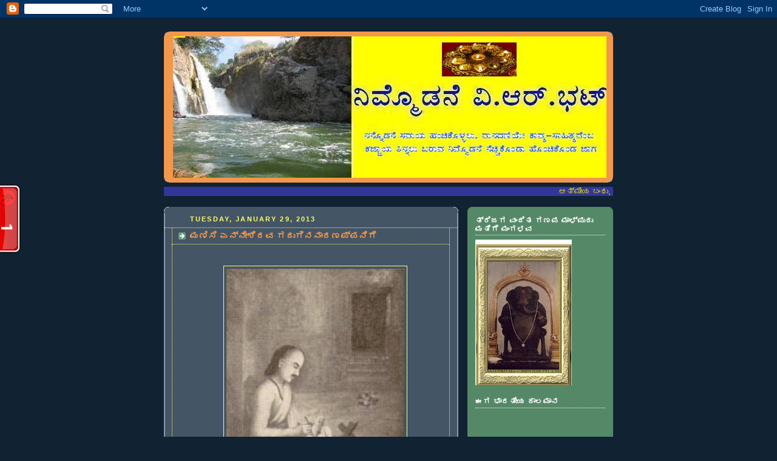

--- FILE ---
content_type: text/html; charset=UTF-8
request_url: https://nimmodanevrbhat.blogspot.com/2013/01/
body_size: 70304
content:
<!DOCTYPE html>
<html dir='ltr' xmlns='http://www.w3.org/1999/xhtml' xmlns:b='http://www.google.com/2005/gml/b' xmlns:data='http://www.google.com/2005/gml/data' xmlns:expr='http://www.google.com/2005/gml/expr'>
<head>
<link href='https://www.blogger.com/static/v1/widgets/2944754296-widget_css_bundle.css' rel='stylesheet' type='text/css'/>
<meta content='text/html; charset=UTF-8' http-equiv='Content-Type'/>
<meta content='blogger' name='generator'/>
<link href='https://nimmodanevrbhat.blogspot.com/favicon.ico' rel='icon' type='image/x-icon'/>
<link href='http://nimmodanevrbhat.blogspot.com/2013/01/' rel='canonical'/>
<link rel="alternate" type="application/atom+xml" title="ನ&#3263;ಮ&#3277;ಮ&#3274;ಡನ&#3270; ವ&#3263;.ಆರ&#3277;.ಭಟ&#3277; - Atom" href="https://nimmodanevrbhat.blogspot.com/feeds/posts/default" />
<link rel="alternate" type="application/rss+xml" title="ನ&#3263;ಮ&#3277;ಮ&#3274;ಡನ&#3270; ವ&#3263;.ಆರ&#3277;.ಭಟ&#3277; - RSS" href="https://nimmodanevrbhat.blogspot.com/feeds/posts/default?alt=rss" />
<link rel="service.post" type="application/atom+xml" title="ನ&#3263;ಮ&#3277;ಮ&#3274;ಡನ&#3270; ವ&#3263;.ಆರ&#3277;.ಭಟ&#3277; - Atom" href="https://www.blogger.com/feeds/7404581753587306740/posts/default" />
<!--Can't find substitution for tag [blog.ieCssRetrofitLinks]-->
<meta content='Own Write ups in Kannada Literature, useful for public' name='description'/>
<meta content='http://nimmodanevrbhat.blogspot.com/2013/01/' property='og:url'/>
<meta content='ನಿಮ್ಮೊಡನೆ ವಿ.ಆರ್.ಭಟ್' property='og:title'/>
<meta content='Own Write ups in Kannada Literature, useful for public' property='og:description'/>
<title>ನ&#3263;ಮ&#3277;ಮ&#3274;ಡನ&#3270; ವ&#3263;.ಆರ&#3277;.ಭಟ&#3277;: January 2013</title>
<style id='page-skin-1' type='text/css'><!--
/*
-----------------------------------------------
Blogger Template Style
Name:     Rounders 3
Date:     27 Feb 2004
Updated by: Blogger Team
----------------------------------------------- */
/* Variable definitions
====================
<Variable name="mainBgColor" description="Main Background Color"
type="color" default="#eec">
<Variable name="mainTextColor" description="Text Color" type="color"
default="#333">
<Variable name="postTitleColor" description="Post Title Color" type="color"
default="#333">
<Variable name="dateHeaderColor" description="Date Header Color"
type="color" default="#586">
<Variable name="borderColor" description="Post Border Color" type="color"
default="#bbb">
<Variable name="mainLinkColor" description="Link Color" type="color"
default="#456">
<Variable name="mainVisitedLinkColor" description="Visited Link Color"
type="color" default="#234">
<Variable name="titleBgColor" description="Page Header Background Color"
type="color" default="#357">
<Variable name="titleTextColor" description="Blog Title Color"
type="color" default="#fff">
<Variable name="topSidebarHeaderColor"
description="Top Sidebar Title Color"
type="color" default="#fff">
<Variable name="topSidebarBgColor"
description="Top Sidebar Background Color"
type="color" default="#586">
<Variable name="topSidebarTextColor" description="Top Sidebar Text Color"
type="color" default="#fff">
<Variable name="topSidebarLinkColor" description="Top Sidebar Link Color"
type="color" default="#fff">
<Variable name="topSidebarVisitedLinkColor"
description="Top Sidebar Visited Link Color"
type="color" default="#fff">
<Variable name="bottomSidebarHeaderColor"
description="Bottom Sidebar Title Color"
type="color" default="#abc">
<Variable name="bottomSidebarLinkColor"
description="Bottom Sidebar Link Color"
type="color" default="#99ddbb">
<Variable name="bottomSidebarVisitedLinkColor"
description="Bottom Sidebar Visited Link Color"
type="color" default="#ffffff">
<Variable name="bodyFont" description="Text Font" type="font"
default="normal normal 100% 'Trebuchet MS',Verdana,Arial,Sans-serif">
<Variable name="pageTitleFont" description="Blog Title Font" type="font"
default="normal bold 200% 'Trebuchet MS',Verdana,Arial,Sans-serif">
<Variable name="descriptionFont" description="Blog Description Font" type="font"
default="normal normal 100% 'Trebuchet MS',Verdana,Arial,Sans-serif">
<Variable name="headerFont" description="Sidebar Title Font" type="font"
default="normal bold 100% 'Trebuchet MS',Verdana,Arial,Sans-serif">
<Variable name="postTitleFont" description="Post Title Font" type="font"
default="normal bold 135% 'Trebuchet MS',Verdana,Arial,Sans-serif">
<Variable name="startSide" description="Start side in blog language"
type="automatic" default="left">
<Variable name="endSide" description="End side in blog language"
type="automatic" default="right">
*/
body {
background:#123;
margin:0;
text-align:center;
line-height: 1.5em;
font: x-small Trebuchet MS, Verdana, Arial, Sans-serif, Bookman Old Style;
color:#ffffff;
font-size/* */:/**/small;
font-size: /**/small;
}
/* Page Structure
----------------------------------------------- */
/* The images which help create rounded corners depend on the
following widths and measurements. If you want to change
these measurements, the images will also need to change.
*/
#outer-wrapper {
width:740px;
margin:0 auto;
text-align:left;
font: normal normal 100% Trebuchet, Trebuchet MS, Arial, sans-serif;
}
#main-wrap1 {
width:485px;
float:left;
background:#445566 url("//www1.blogblog.com/rounders3/corners_main_bot.gif") no-repeat left bottom;
margin:15px 0 0;
padding:0 0 10px;
color:#ffffff;
font-size:97%;
line-height:1.5em;
word-wrap: break-word; /* fix for long text breaking sidebar float in IE */
overflow: hidden;     /* fix for long non-text content breaking IE sidebar float */
}
#main-wrap2 {
float:left;
width:100%;
background:url("//www1.blogblog.com/rounders3/corners_main_top.gif") no-repeat left top;
padding:10px 0 0;
}
#main {
background:url("//www.blogblog.com/rounders3/rails_main.gif") repeat-y left;
padding:0;
width:485px;
}
#sidebar-wrap {
width:240px;
float:right;
margin:15px 0 0;
font-size:97%;
line-height:1.5em;
word-wrap: break-word; /* fix for long text breaking sidebar float in IE */
overflow: hidden;     /* fix for long non-text content breaking IE sidebar float */
}
.main .widget {
margin-top: 4px;
width: 468px;
padding: 0 13px;
}
.main .Blog {
margin: 0;
padding: 0;
width: 484px;
}
/* Links
----------------------------------------------- */
a:link {
color: #ffff66;
}
a:visited {
color: #ffffff;
}
a:hover {
color: #ffffff;
}
a img {
border-width:0;
}
/* Blog Header
----------------------------------------------- */
#header-wrapper {
background:#f2984c url("//www2.blogblog.com/rounders3/corners_cap_top.gif") no-repeat left top;
margin-top:22px;
margin-right:0;
margin-bottom:0;
margin-left:0;
padding-top:8px;
padding-right:0;
padding-bottom:0;
padding-left:0;
color:#ffffff;
}
#header {
background:url("//www.blogblog.com/rounders3/corners_cap_bot.gif") no-repeat left bottom;
padding:0 15px 8px;
}
#header h1 {
margin:0;
padding:10px 30px 5px;
line-height:1.2em;
font: normal bold 200% 'Trebuchet MS',Verdana,Arial,Sans-serif;
}
#header a,
#header a:visited {
text-decoration:none;
color: #ffffff;
}
#header .description {
margin:0;
padding:5px 30px 10px;
line-height:1.5em;
font: normal normal 100% 'Trebuchet MS',Verdana,Arial,Sans-serif;
}
/* Posts
----------------------------------------------- */
h2.date-header {
margin-top:0;
margin-right:28px;
margin-bottom:0;
margin-left:43px;
font-size:85%;
line-height:2em;
text-transform:uppercase;
letter-spacing:.2em;
color:#ffff66;
}
.post {
margin:.3em 0 25px;
padding:0 13px;
border:1px dotted #ffff66;
border-width:1px 0;
}
.post h3 {
margin:0;
line-height:1.5em;
background:url("//www2.blogblog.com/rounders3/icon_arrow.gif") no-repeat 10px .5em;
display:block;
border:1px dotted #ffff66;
border-width:0 1px 1px;
padding-top:2px;
padding-right:14px;
padding-bottom:2px;
padding-left:29px;
color: #f2984c;
font-face:Baraha Vijay;Baraha Vijay;Nudi 05 e
font-family:Baraha Vijay;Baraha Vijay;Nudi 05 e
}
.post h3 a, .post h3 a:visited {
text-decoration:none;
color: #f2984c;
}
a.title-link:hover {
background-color: #ffff66;
color: #ffffff;
}
.post-body {
border:1px dotted #ffff66;
border-width:0 1px 1px;
border-bottom-color:#445566;
padding-top:10px;
padding-right:14px;
padding-bottom:1px;
padding-left:29px;
font-face:Baraha Vijay,Baraha Vijay;Nudi BAkshara1;
font-family:Baraha Vijay,Baraha Vijay;Nudi BAkshara1;
}
html>body .post-body {
border-bottom-width:0;
}
.post-body {
margin:0 0 .75em;
}
p,.post-body  {
line-height:2.0em;
}
.post-footer {
background: #ffffff;
margin:0;
padding-top:2px;
padding-right:14px;
padding-bottom:2px;
padding-left:29px;
border:1px dotted #ffff66;
border-width:1px;
font-size:100%;
line-height:1.5em;
color: #666666;
}
/*
The first line of the post footer might only have floated text, so we need to give it a height.
The height comes from the post-footer line-height
*/
.post-footer-line-1 {
min-height:1.5em;
_height:1.5em;
}
.post-footer p {
margin: 0;
}
html>body .post-footer {
border-bottom-color:transparent;
}
.uncustomized-post-template .post-footer {
text-align: right;
}
.uncustomized-post-template .post-author,
.uncustomized-post-template .post-timestamp {
display: block;
float: left;
text-align:left;
margin-right: 4px;
}
.post-footer a {
color: #456;
}
.post-footer a:hover {
color: #234;
}
a.comment-link {
/* IE5.0/Win doesn't apply padding to inline elements,
so we hide these two declarations from it */
background/* */:/**/url("//www.blogblog.com/rounders/icon_comment_left.gif") no-repeat left 45%;
padding-left:14px;
}
html>body a.comment-link {
/* Respecified, for IE5/Mac's benefit */
background:url("//www.blogblog.com/rounders3/icon_comment_left.gif") no-repeat left 45%;
padding-left:14px;
}
.post img {
margin-top:0;
margin-right:0;
margin-bottom:5px;
margin-left:0;
padding:4px;
border:1px solid #ffff66;
}
blockquote {
margin:.75em 0;
border:1px dotted #ffff66;
border-width:1px 0;
padding:5px 15px;
color: #ffff66;
}
.post blockquote p {
margin:.5em 0;
}
#blog-pager-newer-link {
float: left;
margin-left: 13px;
}
#blog-pager-older-link {
float: right;
margin-right: 13px;
}
#blog-pager {
text-align: center;
}
.feed-links {
clear: both;
line-height: 2.5em;
margin-left: 13px;
}
/* Comments
----------------------------------------------- */
#comments {
margin:-25px 13px 0;
border:1px dotted #ffff66;
border-width:0 1px 1px;
padding-top:20px;
padding-right:0;
padding-bottom:15px;
padding-left:0;
}
#comments h4 {
margin:0 0 10px;
padding-top:0;
padding-right:14px;
padding-bottom:2px;
padding-left:29px;
border-bottom:1px dotted #ffff66;
font-size:120%;
line-height:1.4em;
color:#f2984c;
}
#comments-block {
margin-top:0;
margin-right:15px;
margin-bottom:0;
margin-left:9px;
}
.comment-author {
background:url("//www.blogblog.com/rounders3/icon_comment_left.gif") no-repeat 2px .3em;
margin:.5em 0;
padding-top:0;
padding-right:0;
padding-bottom:0;
padding-left:20px;
font-weight:bold;
}
.comment-body {
margin:0 0 1.25em;
padding-top:0;
padding-right:0;
padding-bottom:0;
padding-left:20px;
}
.comment-body p {
margin:0 0 .5em;
}
.comment-footer {
margin:0 0 .5em;
padding-top:0;
padding-right:0;
padding-bottom:.75em;
padding-left:20px;
}
.comment-footer a:link {
color: #333;
}
.deleted-comment {
font-style:italic;
color:gray;
}
.comment-form {
padding-left:20px;
padding-right:5px;
}
#comments .comment-form h4 {
padding-left:0px;
}
/* Profile
----------------------------------------------- */
.profile-img {
float: left;
margin-top: 5px;
margin-right: 5px;
margin-bottom: 5px;
margin-left: 0;
border: 4px solid #ffffff;
}
.profile-datablock {
margin-top:0;
margin-right:15px;
margin-bottom:.5em;
margin-left:0;
padding-top:8px;
}
.profile-link {
background:url("//www.blogblog.com/rounders3/icon_profile_left.gif") no-repeat left .1em;
padding-left:15px;
font-weight:bold;
}
.profile-textblock {
clear: both;
margin: 0;
}
.sidebar .clear, .main .widget .clear {
clear: both;
}
#sidebartop-wrap {
background:#558866 url("//www.blogblog.com/rounders3/corners_prof_bot.gif") no-repeat left bottom;
margin:0px 0px 15px;
padding:0px 0px 10px;
color:#ffffff;
}
#sidebartop-wrap2 {
background:url("//www2.blogblog.com/rounders3/corners_prof_top.gif") no-repeat left top;
padding: 10px 0 0;
margin:0;
border-width:0;
}
#sidebartop h2 {
line-height:1.5em;
color:#ffffff;
border-bottom: 1px dotted #ffffff;
font: normal bold 100% 'Trebuchet MS',Verdana,Arial,Sans-serif;
margin-bottom: 0.5em;
}
#sidebartop a {
color: #ffffff;
}
#sidebartop a:hover {
color: #ffffff;
}
#sidebartop a:visited {
color: #ffffff;
}
#sidebar a {
color: #ffffff;
}
#sidebar a:hover,
#sidebar a:visited {
color: #0066CC;
}
/* Sidebar Boxes
----------------------------------------------- */
.sidebar .widget {
margin:.5em 13px 1.25em;
padding:0 0px;
}
.widget-content {
margin-top: 0.5em;
}
#sidebarbottom-wrap1 {
background:#f2984c url("//www.blogblog.com/rounders3/corners_side_top.gif") no-repeat left top;
margin:0 0 15px;
padding:10px 0 0;
color: #ffffff;
}
#sidebarbottom-wrap2 {
background:url("//www1.blogblog.com/rounders3/corners_side_bot.gif") no-repeat left bottom;
padding:0 0 8px;
}
.sidebar h2 {
margin-top:0;
margin-right:0;
margin-bottom:.5em;
margin-left:0;
padding:0 0 .2em;
line-height:1.5em;
font:normal bold 100% 'Trebuchet MS',Verdana,Arial,Sans-serif;
}
.sidebar ul {
list-style:none;
margin:0 0 1.25em;
padding:0;
}
.sidebar ul li {
background:url("//www2.blogblog.com/rounders3/icon_arrow_sm.gif") no-repeat 2px .25em;
margin:0;
padding-top:0;
padding-right:0;
padding-bottom:3px;
padding-left:16px;
margin-bottom:3px;
border-bottom:1px dotted #ffff66;
line-height:1.4em;
}
.sidebar p {
margin:0 0 .6em;
}
#sidebar h2 {
color: #0066CC;
border-bottom: 1px dotted #0066CC;
}
/* Footer
----------------------------------------------- */
#footer-wrap1 {
clear:both;
margin:0 0 10px;
padding:15px 0 0;
}
#footer-wrap2 {
background:#f2984c url("//www2.blogblog.com/rounders3/corners_cap_top.gif") no-repeat left top;
color:#ffffff;
}
#footer {
background:url("//www.blogblog.com/rounders3/corners_cap_bot.gif") no-repeat left bottom;
padding:8px 15px;
}
#footer hr {display:none;}
#footer p {margin:0;}
#footer a {color:#ffffff;}
#footer .widget-content {
margin:0;
}
/** Page structure tweaks for layout editor wireframe */
body#layout #main-wrap1,
body#layout #sidebar-wrap,
body#layout #header-wrapper {
margin-top: 0;
}
body#layout #header, body#layout #header-wrapper,
body#layout #outer-wrapper {
margin-left:0,
margin-right: 0;
padding: 0;
}
body#layout #outer-wrapper {
width: 730px;
}
body#layout #footer-wrap1 {
padding-top: 0;
}

--></style>
<link href='https://www.blogger.com/dyn-css/authorization.css?targetBlogID=7404581753587306740&amp;zx=e2563a38-0854-4e57-ada1-e595ff958b2f' media='none' onload='if(media!=&#39;all&#39;)media=&#39;all&#39;' rel='stylesheet'/><noscript><link href='https://www.blogger.com/dyn-css/authorization.css?targetBlogID=7404581753587306740&amp;zx=e2563a38-0854-4e57-ada1-e595ff958b2f' rel='stylesheet'/></noscript>
<meta name='google-adsense-platform-account' content='ca-host-pub-1556223355139109'/>
<meta name='google-adsense-platform-domain' content='blogspot.com'/>

</head>
<body>
<div class='navbar section' id='navbar'><div class='widget Navbar' data-version='1' id='Navbar1'><script type="text/javascript">
    function setAttributeOnload(object, attribute, val) {
      if(window.addEventListener) {
        window.addEventListener('load',
          function(){ object[attribute] = val; }, false);
      } else {
        window.attachEvent('onload', function(){ object[attribute] = val; });
      }
    }
  </script>
<div id="navbar-iframe-container"></div>
<script type="text/javascript" src="https://apis.google.com/js/platform.js"></script>
<script type="text/javascript">
      gapi.load("gapi.iframes:gapi.iframes.style.bubble", function() {
        if (gapi.iframes && gapi.iframes.getContext) {
          gapi.iframes.getContext().openChild({
              url: 'https://www.blogger.com/navbar/7404581753587306740?origin\x3dhttps://nimmodanevrbhat.blogspot.com',
              where: document.getElementById("navbar-iframe-container"),
              id: "navbar-iframe"
          });
        }
      });
    </script><script type="text/javascript">
(function() {
var script = document.createElement('script');
script.type = 'text/javascript';
script.src = '//pagead2.googlesyndication.com/pagead/js/google_top_exp.js';
var head = document.getElementsByTagName('head')[0];
if (head) {
head.appendChild(script);
}})();
</script>
</div></div>
<div id='outer-wrapper'>
<div id='header-wrapper'>
<div class='header section' id='header'><div class='widget Header' data-version='1' id='Header1'>
<div id='header-inner'>
<a href='https://nimmodanevrbhat.blogspot.com/' style='display: block'>
<img alt='ನಿಮ್ಮೊಡನೆ ವಿ.ಆರ್.ಭಟ್' height='233px; ' id='Header1_headerimg' src='https://blogger.googleusercontent.com/img/b/R29vZ2xl/AVvXsEjMYFLr8b6SQfYH5Qw8VbxsgXVcVYmhpbp1VGb6emrxbyULU4pvve9_2-5U7lqa29KXnem-JYHPCAwuTjHi6uXkPJN4L-UOdtOOFW_EQwaBqWk54pxk3mmS0oowwS01jiM5jTP0ZPrbRcM/s730/WEB2.JPG' style='display: block' width='714px; '/>
</a>
</div>
</div></div>
</div>
<div id='crosscol-wrapper' style='text-align:center'>
<div class='crosscol section' id='crosscol'><div class='widget HTML' data-version='1' id='HTML5'>
<div class='widget-content'>
<marquee style="color: rgb(255, 255, 0);" size="+5" scrollamount="2" scrolldelay="100" bgcolor="#333699">ಆತ&#3277;ಮ&#3264;ಯ ಬ&#3202;ಧ&#3265;, ನಮಸ&#3277;ಕ&#3262;ರ,  ವ&#3263;.ಆರ&#3277;.ಭಟ&#3277; ತಮಗ&#3270; ಹ&#3267;ತ&#3277;ಪ&#3266;ರ&#3277;ವಕ  ಸ&#3277;ವ&#3262;ಗತವನ&#3277;ನ&#3265; ಕ&#3275;ರ&#3265;ತ&#3277;ತ&#3263;ದ&#3277;ದ&#3271;ನ&#3270; </marquee>
</div>
<div class='clear'></div>
</div></div>
</div>
<div id='main-wrap1'><div id='main-wrap2'>
<div class='main section' id='main'><div class='widget Blog' data-version='1' id='Blog1'>
<div class='blog-posts hfeed'>

          <div class="date-outer">
        
<h2 class='date-header'><span>Tuesday, January 29, 2013</span></h2>

          <div class="date-posts">
        
<div class='post-outer'>
<div class='post hentry'>
<a name='2607079347939785457'></a>
<h3 class='post-title entry-title'>
<a href='https://nimmodanevrbhat.blogspot.com/2013/01/blog-post_29.html'>ಮಣ&#3263;ಸ&#3263; ಎನ&#3277;ನ&#3264;ಶ&#3263;ರವ ಗದ&#3265;ಗ&#3263;ನನ&#3262;ರಣಪ&#3277;ಪನ&#3263;ಗ&#3270;</a>
</h3>
<div class='post-header-line-1'></div>
<div class='post-body entry-content'>
<div dir="ltr" style="text-align: left;" trbidi="on">
<div dir="ltr" style="text-align: left;" trbidi="on">
<br />
<div class="separator" style="clear: both; text-align: center;">
<a href="https://blogger.googleusercontent.com/img/b/R29vZ2xl/AVvXsEgRYOO-olSIkBcWENInpKMwm7GgkiIGGARetnMTh0BeU87v0K_Y5R-kaNhVJVSC1BFwD5ZFkb4YBHX7T5crQXfkpulFkJM77IYFtxrhLSMpBp_L7uet6CQvDbg2uXYsizqv3f9HjtlgaYO_/s1600/kumaravyasa.jpg" imageanchor="1" style="margin-left: 1em; margin-right: 1em;"><img border="0" height="400" src="https://blogger.googleusercontent.com/img/b/R29vZ2xl/AVvXsEgRYOO-olSIkBcWENInpKMwm7GgkiIGGARetnMTh0BeU87v0K_Y5R-kaNhVJVSC1BFwD5ZFkb4YBHX7T5crQXfkpulFkJM77IYFtxrhLSMpBp_L7uet6CQvDbg2uXYsizqv3f9HjtlgaYO_/s400/kumaravyasa.jpg" width="293" /></a></div>
<div style="text-align: center;">
<span class="Apple-style-span" style="font-size: x-small;">ಚ&#3263;ತ&#3277;ರಋಣ : ಅ&#3202;ತರ&#3277;ಜ&#3262;ಲ&nbsp;&nbsp;</span><br />
<span class="Apple-style-span" style="font-size: x-large;">ಮಣ&#3263;ಸ&#3263; ಎನ&#3277;ನ&#3264;ಶ&#3263;ರವ ಗದ&#3265;ಗ&#3263;ನನ&#3262;ರಣಪ&#3277;ಪನ&#3263;ಗ&#3270;</span> &nbsp;</div>
<br /></div>
<div style="text-align: justify;">
<span class="Apple-style-span" style="font-size: medium;">ಪದಗಳಮ&#3267;ತ ವ&#3263;ಬ&#3265;ಧ ಜನರ&#3263;ಗ&#3270;</span></div>
<div style="text-align: justify;">
<span class="Apple-style-span" style="font-size: medium;">ಹದದ&#3274;ಳ&#3270;ತ&#3277;ತ&#3263;ದ ಪ&#3262;ಕ-ಪಕ&#3277;ವವ&#3265;</span></div>
<div style="text-align: justify;">
<span class="Apple-style-span" style="font-size: medium;">ಮ&#3265;ದದ&#3263; ಬರ&#3270;ದನ&#3265; ಗದ&#3265;ಗ&#3265;-ಭ&#3262;ರತ ಬಯಸ&#3263; ಸ&#3265;ಕ&#3267;ತವ |</span></div>
<div style="text-align: justify;">
<span class="Apple-style-span" style="font-size: medium;">ಚದ&#3265;ರನ&#3262;ಕವ&#3263; ಕ&#3265;ವರವ&#3277;ಯ&#3262;ಸಗ&#3270;</span></div>
<div style="text-align: justify;">
<span class="Apple-style-span" style="font-size: medium;">ಗದಗ&#3263;ನ&#3274;ಡ&#3270;ಯಗ&#3270; ಸಕಲಮ&#3265;ನ&#3263;ಜನ</span></div>
<div style="text-align: justify;">
<span class="Apple-style-span" style="font-size: medium;">ಪದಗಳ&#3263;ಗ&#3270; ಪ&#3274;ಡಮಟ&#3277;ಟ&#3265; ಪ&#3271;ಳ&#3265;ವ&#3270; ಕವ&#3263;ಕಥ&#3262;ಮ&#3267;ತವ ||</span></div>
<br />
<div style="text-align: justify;">
<span class="Apple-style-span" style="font-size: medium;">ಮಹ&#3262;ಕವ&#3263; ಮ&#3265;ಮ&#3262;ರವ&#3277;ಯ&#3262;ಸಗ&#3270; ಸ&#3262;ಷ&#3277;ಟ&#3262;&#3202;ಗ ನಮಸ&#3277;ಕ&#3262;ರ. ನ&#3262;ನ&#3265; ಅನ&#3271;ಕ&#3262;ವರ&#3277;ತ&#3263; ಹ&#3271;ಳ&#3263;ದ&#3277;ದ&#3263;ದ&#3270;: ಅಷ&#3277;ಟ&#3270;ಲ&#3277;ಲ&#3262; ಕ&#3270;ಲಸಗಳ ನಡ&#3265;ವ&#3270; ಹ&#3271;ಗ&#3270; ಬರ&#3270;ಯ&#3265;ತ&#3277;ತ&#3264;ರ&#3263; ? ಎ&#3202;ಬ&#3264; ಪ&#3277;ರಶ&#3277;ನ&#3270;ಗ&#3270; ಉತ&#3277;ತರ&#3263;ಸ&#3265;ವ&#3265;ದ&#3265; ಕಷ&#3277;ಟ; ಅದ&#3265; ಆದ&#3277;ಯತ&#3270;ಯ ಐಚ&#3277;ಛ&#3263;ಕ ವ&#3263;ಷಯ. ಉತ&#3277;ತಮ ಕ&#3262;ವ&#3277;ಯ-ಸ&#3262;ಹ&#3263;ತ&#3277;ಯಗಳ ಆರ&#3262;ಧನ&#3270;ಯ&#3274;&#3202;ದ&#3265; ಸ&#3271;ವ&#3270;-ಅದ&#3265; ಸಮ&#3262;ಜಕ&#3277;ಕ&#3270; ನ&#3262;ವ&#3265; ಸಲ&#3277;ಲ&#3263;ಸಬಹ&#3265;ದ&#3262;ದದ&#3277;ದ&#3265;. ಹ&#3263;&#3202;ದಕ&#3277;ಕ&#3270; ಕವ&#3263;ಗಳ&#3263;ಗ&#3270; ರ&#3262;ಜ&#3262;ಶ&#3277;ರಯವ&#3263;ತ&#3277;ತ&#3265;, ಯ&#3262;ಕ&#3270;&#3202;ದರ&#3270; ಕವ&#3263;ಗಳ&#3265; ವ&#3271;ದತ&#3265;ಲ&#3277;ಯ ಮ&#3276;ಲ&#3277;ಯಗಳನ&#3277;ನ&#3265; ಆಧರ&#3263;ಸ&#3263; ಕ&#3262;ವ&#3277;ಯ-ಸ&#3262;ಹ&#3263;ತ&#3277;ಯಗಳನ&#3277;ನ&#3265; ಭಗವ&#3202;ತನ&#3270; ಸ&#3271;ವ&#3270;ಯ&#3270;&#3202;ಬ ರ&#3264;ತ&#3263;ಯಲ&#3277;ಲ&#3263; ರಚ&#3263;ಸ&#3265;ತ&#3277;ತ&#3263;ದ&#3277;ದರ&#3265;. ಈಗ&#3263;ನ ಕ&#3262;ಲದಲ&#3277;ಲ&#3263; ವ&#3263;ಶ&#3277;ವವ&#3263;ದ&#3277;ಯ&#3262;ಲಯಗಳಲ&#3277;ಲ&#3263;, ಮಹ&#3262;ವ&#3263;ದ&#3277;ಯ&#3262;ಲಯಗಳಲ&#3277;ಲ&#3263; ಹ&#3270;ಚ&#3277;ಚ&#3263;ನ ಅಧ&#3277;ಯಯನ/ಅಧ&#3277;ಯ&#3262;ಪನ ವ&#3267;ತ&#3277;ತ&#3263;ಯಲ&#3277;ಲ&#3263;ರ&#3265;ವ ಕ&#3270;ಲವ&#3265; ಜನ ಸ&#3262;ಹ&#3263;ತ&#3277;ಯದಲ&#3277;ಲ&#3263; ತ&#3274;ಡಗ&#3265;ತ&#3277;ತ&#3262;ರ&#3270; ಎ&#3202;ಬ&#3265;ದ&#3274;&#3202;ದ&#3265; ಅನ&#3263;ಸ&#3263;ಕ&#3270; ಸಮ&#3262;ಜದಲ&#3277;ಲ&#3263; ನ&#3263;&#3202;ತ&#3263;ದ&#3270;; ಯ&#3262;ಕ&#3270;&#3202;ದರ&#3270; ಅವರ ಉಪಜ&#3264;ವ&#3263;ತಕ&#3277;ಕ&#3270; ಬ&#3271;ಕ&#3262;ದ ಆರ&#3277;ಥ&#3263;ಕ ಭದ&#3277;ರತ&#3270;ಯ&#3274;&#3202;ದ&#3265; ಅಲ&#3277;ಲ&#3263; ಸ&#3263;ಕ&#3277;ಕ&#3263;ರ&#3265;ತ&#3277;ತದ&#3270; ಮತ&#3277;ತ&#3265; ಅಧ&#3277;ಯ&#3262;ಪನಕ&#3277;ಕ&#3270; ಮ&#3263;ಕ&#3277;ಕ&#3263; ಉಳ&#3263;ದವ&#3271;ಳ&#3270;ಯಲ&#3277;ಲ&#3263;, ರಜ&#3262;ದ&#3263;ನಗಳಲ&#3277;ಲ&#3263; ಅವರ&#3265; ಬರ&#3270;ಯಲ&#3265; ಸ&#3262;ಧ&#3277;ಯ ಎ&#3202;ಬ&#3265;ದ&#3265; ಸಹಜ ಅನ&#3263;ಸ&#3263;ಕ&#3270;. ಆದರ&#3270; ಬರ&#3270;ಯಲ&#3265; ಅದ&#3274;&#3202;ದ&#3271; ಅರ&#3277;ಹತ&#3270; ಸ&#3262;ಕ&#3262;ಗದ&#3265;, ಬರ&#3270;ಯ&#3265;ವ ವ&#3277;ಯಕ&#3277;ತ&#3263;ಗ&#3270; ಬರ&#3270;ಯ&#3265;ವ&#3265;ವ ಉತ&#3277;ಕಟ&#3271;ಚ&#3277;ಛ&#3270; ಇರಬ&#3271;ಕ&#3262;ದ&#3265;ದರ ಜ&#3274;ತ&#3270;ಗ&#3270; ಬರವಣ&#3263;ಗ&#3270;ಯಲ&#3277;ಲ&#3263; ತ&#3262;ದ&#3262;ತ&#3277;ಮ&#3277;ಯತ&#3270; ಬ&#3271;ಕ&#3265;. ಓದ&#3265;ಗರ&#3265; ಸ&#3277;ವ&#3264;ಕರ&#3263;ಸ&#3265;ತ&#3277;ತ&#3262;ರ&#3275; ಅಥವ&#3262; ಪತ&#3277;ರ&#3263;ಕ&#3270;ಗಳ&#3265; ಪ&#3277;ರಕಟ&#3263;ಸಬಹ&#3265;ದ&#3275;, ಪ&#3277;ರಶಸ&#3277;ತ&#3263;ಗಳ&#3265; ದ&#3274;ರ&#3270;ಯಬಹ&#3265;ದ&#3275; ಎ&#3202;ಬ&#3270;ಲ&#3277;ಲ&#3262; ಚ&#3263;&#3202;ತ&#3270;ಗಳ&#3265; ಕ&#3262;ಡಬ&#3262;ರದ&#3265;. ಬರವಣ&#3263;ಗ&#3270;ಯಲ&#3277;ಲ&#3271; ಅತ&#3264;ವ ಆನ&#3202;ದವನ&#3277;ನ&#3265; ಅನ&#3265;ಭವ&#3263;ಸ&#3265;ವ ವ&#3277;ಯಕ&#3277;ತ&#3263; ಮ&#3262;ತ&#3277;ರ ಬರ&#3270;ಯಲ&#3265; ಅರ&#3277;ಹನ&#3262;ಗ&#3265;ತ&#3277;ತ&#3262;ನ&#3270; ಮತ&#3277;ತ&#3265; ಹ&#3262;ಗ&#3270; ಬರ&#3270;ಯ&#3265;ವ&#3262;ತನ&#3263;ಗ&#3270; ಯ&#3262;ವ ಅಡ&#3270;ತಡ&#3270;ಗಳ&#3266; ಕ&#3262;ಣ&#3263;ಸ&#3265;ವ&#3265;ದ&#3263;ಲ&#3277;ಲ. ಕನ&#3277;ನಡದ ಮಹ&#3262;ಕವ&#3263; ಕ&#3265;ಮ&#3262;ರವ&#3277;ಯ&#3262;ಸನ ಬಗ&#3270;ಗ&#3270; ಬರ&#3270;ಯಬ&#3271;ಕ&#3270;&#3202;ಬ ಬಹಳ ದ&#3263;ನಗಳ ಅಪ&#3271;ಕ&#3277;ಷ&#3270;ಗ&#3270; ಇ&#3202;ದ&#3265; ಅಕ&#3277;ಷರರ&#3266;ಪ ಕ&#3274;ಡ&#3265;ವಲ&#3277;ಲ&#3263; ಮ&#3265;&#3202;ದ&#3262;ಗ&#3265;ತ&#3277;ತ&#3263;ದ&#3277;ದ&#3271;ನ&#3270;. ಇದ&#3274;&#3202;ದ&#3265; ಪ&#3265;ಟ&#3277;ಟ ಅವಲ&#3275;ಕನವಷ&#3277;ಟ&#3271; ಹ&#3274;ರತ&#3265; ವ&#3263;ಮರ&#3277;ಶ&#3270;ಯಲ&#3277;ಲ.</span></div>
<br />
<div style="text-align: justify;">
<span class="Apple-style-span" style="font-size: medium;">ಕ&#3265;ಮ&#3262;ರವ&#3277;ಯ&#3262;ಸನ&#3202;ಥ&#3262; ಕವ&#3263; ನಮಗ&#3270; ಸ&#3263;ಕ&#3277;ಕ&#3263;ದ&#3277;ದ&#3265; ಕನ&#3277;ನಡ&#3263;ಗರ ಅದ&#3267;ಷ&#3277;ಟ, ಈ ಭ&#3265;ವನದ ಭ&#3262;ಗ&#3277;ಯ. ಸಮ&#3264;ಕ&#3277;ಷ&#3270;ಯ&#3274;&#3202;ದರ ಪ&#3277;ರಕ&#3262;ರ ಕ&#3277;ರ&#3263;.ಶ. ೧೦ನ&#3271; ಶತಮ&#3262;ನಕ&#3277;ಕ&#3266; ಮ&#3265;ನ&#3277;ನ ಕನ&#3277;ನಡದಲ&#3277;ಲ&#3263; ಮಹ&#3262;ಭ&#3262;ರತ ಕ&#3262;ವ&#3277;ಯ ಇರಲ&#3271; ಇಲ&#3277;ಲ!! ನ&#3202;ತರ ಬ&#3202;ದ ಆದ&#3263;ಕವ&#3263; ಪ&#3202;ಪ ಪ&#3202;ಪ ಭ&#3262;ರತವನ&#3277;ನ&#3265; ಬರ&#3270;ದ. ಪ&#3202;ಪನ ಭ&#3262;ರತ ಚ&#3270;ನ&#3277;ನ&#3262;ಗ&#3271; ಇದ&#3277;ದರ&#3266; ೧೪ನ&#3271; ಶತಮ&#3262;ನದಲ&#3277;ಲ&#3263; ಇದ&#3277;ದನ&#3270;ನ&#3277;ನಲ&#3262;ದ ಕ&#3265;ಮ&#3262;ರವ&#3277;ಯ&#3262;ಸನ &#8217;ಕರ&#3277;ಣ&#3262;ಟ ಭ&#3262;ರತ ಕಥ&#3262;ಮ&#3202;ಜರ&#3263;&#8217;ಗ&#3270; ಅದ&#3265; ಸರ&#3263;ಗಟ&#3277;ಟಲ&#3263;ಲ&#3277;ಲ. ತನ&#3277;ನ ದ&#3271;ಶ, ಊರ&#3265;, ಕ&#3262;ಲ, ವ&#3267;ತ&#3277;ತ&#3263;, ಮನ&#3270;ತನ, ಕ&#3265;ಲ,ಗ&#3275;ತ&#3277;ರ ಏನ&#3274;&#3202;ದನ&#3277;ನ&#3266; ಎಲ&#3277;ಲ&#3263;ಯ&#3266; ಲ&#3263;ಖ&#3263;ತರ&#3266;ಪದಲ&#3277;ಲ&#3263; ದ&#3262;ಖಲ&#3263;ಸದ ಈ ಕವ&#3263;ಯನ&#3277;ನ&#3265; ಗದ&#3265;ಗ&#3263;ನ ನ&#3262;ರಣಪ&#3277;ಪ ಎ&#3202;ದ&#3265; ಸ&#3277;ಥ&#3262;ನ&#3263;ಕ ಹ&#3263;ರ&#3263;ಯರ&#3265; ಗ&#3265;ರ&#3265;ತ&#3265; ಹ&#3263;ಡ&#3263;ದ&#3263;ದ&#3277;ದ&#3262;ರ&#3270;. ಗದ&#3265;ಗ&#3263;ನ ಕ&#3275;ಳ&#3263;ವ&#3262;ಡ ಗ&#3277;ರ&#3262;ಮದಲ&#3277;ಲ&#3263; ಈತ ೧೪೩೦ ರ ಸ&#3265;ಮ&#3262;ರ&#3263;ಗ&#3270; ಇದ&#3277;ದನ&#3270;&#3202;ಬ&#3265;ದ&#3265; ಒ&#3202;ದ&#3265; ಹ&#3271;ಳ&#3263;ಕ&#3270;. &#8217;ಕ&#3265;ಮ&#3262;ರವ&#3277;ಯ&#3262;ಸ&#8217; ಎ&#3202;ಬ ಕ&#3262;ವ&#3277;ಯನ&#3262;ಮವನ&#3277;ನ&#3265; ಮ&#3262;ತ&#3277;ರ ತನ&#3277;ನ ಭ&#3262;ರತ ಕ&#3267;ತ&#3263;ಯಲ&#3277;ಲ&#3263; ಬಳಸ&#3263;ರ&#3265;ವ&#3265;ದ&#3265; ಕ&#3202;ಡ&#3265;ಬ&#3202;ದ&#3263;ದ&#3277;ದ&#3265; ಅನ&#3271;ಕರ&#3265; ಆತನ ನ&#3263;ಜನ&#3262;ಮಧ&#3271;ಯವ&#3271; ಕ&#3265;ಮ&#3262;ರವ&#3277;ಯ&#3262;ಸ ಎನ&#3277;ನ&#3265;ತ&#3277;ತ&#3262;ರ&#3270;. ಗದ&#3265;ಗ&#3263;ನ ವ&#3264;ರನ&#3262;ರ&#3262;ಯಣ ದ&#3271;ವಸ&#3277;ಥ&#3262;ನದಲ&#3277;ಲ&#3263; ಒದ&#3277;ದ&#3270; ಪ&#3202;ಚ&#3270;ಯನ&#3277;ನ&#3265;ಟ&#3277;ಟ&#3265; ಕ&#3265;ಳ&#3263;ತ&#3265; ಆಡ&#3265;ತ&#3277;ತ&#3262; ಹ&#3262;ಡ&#3265;ತ&#3277;ತ&#3262; ಮ&#3272;ಮರ&#3270;ಯ&#3265;ತ&#3277;ತ&#3263;ದ&#3277;ದನ&#3202;ತ&#3270;; ಕ&#3270;ಲಕ&#3262;ಲ ಈ ಪಯಣ ನ&#3263;ತ&#3277;ಯವ&#3266; ಒದ&#3277;ದ&#3270; ಪ&#3202;ಚ&#3270; ಆರ&#3265;ವವರ&#3270;ಗ&#3270; ನಡ&#3270;ಯ&#3265;ತ&#3277;ತ&#3263;ದ&#3277;ದ&#3270;&#3202;ದ&#3265; ಸ&#3202;ಶ&#3275;ಧಕರ ಅಭ&#3263;ಪ&#3277;ರ&#3262;ಯ. ವ&#3264;ರನ&#3262;ರ&#3262;ಯಣನಲ&#3277;ಲ&#3263; ಅನನ&#3277;ಯ ಶರಣತ&#3270;ಯನ&#3277;ನ&#3265; ಹ&#3274;&#3202;ದ&#3263;ದ&#3277;ದ ಕ&#3265;ಮ&#3262;ರವ&#3277;ಯ&#3262;ಸ, ಭಕ&#3277;ತ&#3263;ರಸವ&#3265;ಕ&#3277;ಕ&#3263;ಹರ&#3263;ದ&#3265; ಹ&#3262;ಡ&#3265;ವ&#3262;ಗ, ಬರ&#3270;ಯ&#3265;ವ&#3262;ಗ ಜನ ಸ&#3265;ತ&#3277;ತಲ&#3266; ಸ&#3271;ರ&#3265;ತ&#3277;ತ&#3263;ದ&#3277;ದರ&#3265; ಎ&#3202;ಬ&#3265;ದ&#3265; ಪ&#3277;ರತ&#3264;ತ&#3263;. ಅಚ&#3277;ಚರ&#3263;ಯ&#3263;&#3202;ದ ಬ&#3262;ಯ&#3277;ದ&#3270;ರ&#3270;ದ&#3265; ಕ&#3271;ಳ&#3265;ತ&#3277;ತ&#3263;ದ&#3277;ದ ಸ&#3265;ತ&#3277;ತಲ ಜನರ&#3263;ಗ&#3270; ಪ&#3202;ಚ&#3270; ಆರ&#3263;ದಮ&#3271;ಲ&#3270; ಒಮ&#3277;ಮ&#3270;ಲ&#3271; ನ&#3263;ರ&#3262;ಸ&#3270;ಯ&#3262;ಗ&#3265;ತ&#3277;ತ&#3263;ತ&#3277;ತ&#3265;, ಮತ&#3277;ತ&#3270; ರಸಗವಳಕ&#3277;ಕ&#3262;ಗ&#3263; ನ&#3262;ಳ&#3270;ಯವರ&#3270;ಗ&#3270; ಕ&#3262;ಯಬ&#3271;ಕ&#3262;ಗ&#3265;ತ&#3277;ತ&#3263;ತ&#3277;ತ&#3265;. ಅ&#3202;ತಹ ಅನ&#3271;ಕ ನ&#3262;ಳ&#3270;ಗಳ&#3263;ಗ&#3262;ಗ&#3263; ಅ&#3202;ದ&#3263;ನ, ಅಲ&#3277;ಲ&#3263;ನ ಬ&#3265;ಧಜನ ದ&#3271;ವರಲ&#3277;ಲ&#3263; ಪ&#3277;ರ&#3262;ರ&#3277;ಥ&#3263;ಸ&#3265;ತ&#3277;ತ&#3263;ದ&#3277;ದರ&#3265;. ಅವರ&#3271;ಕ&#3270; ನ&#3262;ವ&#3266; ಸಹ&#3263;ತ ಅ&#3202;ತಹ ಕ&#3262;ವ&#3277;ಯವನ&#3277;ನ&#3265; ಮರ&#3270;ಯಲ&#3265; ಸ&#3262;ಧ&#3277;ಯವ&#3271;?</span></div>
<br />
<div style="text-align: justify;">
<span class="Apple-style-span" style="font-size: medium;">ಕವ&#3263;ಯ&#3274;ಬ&#3277;ಬನ ಭ&#3262;ವಪರವಶತ&#3270; ಮತ&#3277;ತ&#3265; ನ&#3263;ಷ&#3277;ಕಳ&#3202;ಕ ಚ&#3263;ತ&#3277;ತವ&#3267;ತ&#3277;ತ&#3263; ಕ&#3262;ವ&#3277;ಯದ ತ&#3275;ರಣನ&#3262;&#3202;ದ&#3263;ಯಲ&#3277;ಲ&#3271; ಗ&#3275;ಚರವ&#3262;ಗ&#3263;ಬ&#3263;ಡ&#3265;ತ&#3277;ತದ&#3270;! &nbsp;ಇಲ&#3277;ಲ&#3266; ಸಹ ಆದ&#3263;ಪರ&#3277;ವದಲ&#3277;ಲ&#3263; ಕಥ&#3262;ಪ&#3277;ರವ&#3271;ಶಕ&#3277;ಕ&#3266; ಮ&#3265;ನ&#3277;ನ ಈ ಕವ&#3263;ಯ ವ&#3263;ನಮ&#3277;ರ ನಡ&#3270;, ಆ ಭಕ&#3277;ತ&#3263;, ಆ ಪ&#3277;ರ&#3262;ರ&#3277;ಥನ&#3270;, ಆ ತ&#3275;ಡ&#3263;ಕ&#3274;ಳ&#3277;ಳ&#3265;ವ&#3263;ಕ&#3270;, ಆ ದ&#3262;ರ&#3277;ಷ&#3277;ಟ&#3277;ಯಭ&#3262;ವ, ಆ ನ&#3263;ರಹ&#3202;ಕ&#3262;ರ ಎಲ&#3277;ಲವನ&#3277;ನ&#3266; ಕ&#3262;ಣಬಹ&#3265;ದ&#3262;ಗ&#3263;ದ&#3270;.</span></div>
<br />
<div style="text-align: justify;">
<span class="Apple-style-span" style="font-size: medium;">ಮ&#3274;ದಲ&#3262;ಗ&#3263; ಕವ&#3263;, ಗಣಪನನ&#3277;ನ&#3265; ಕ&#3265;ರ&#3263;ತ&#3265; ಪ&#3277;ರ&#3262;ರ&#3277;ಥ&#3263;ಸ&#3263;ದ&#3277;ದನ&#3277;ನ&#3265; ನ&#3275;ಡ&#3263;:</span></div>
<br />
<div style="text-align: justify;">
<span class="Apple-style-span" style="font-size: medium;">ವರಮಣ&#3263;ಗಳ&#3263;&#3202;ದ&#3270;ಸ&#3270;ವ ಮ&#3276;ಳ&#3263;ಯ</span></div>
<span class="Apple-style-span" style="font-size: medium;">ಸರಸ&#3263;ಜ&#3262;ರ&#3263;ಯ ಕ&#3263;ರಣದ&#3275;ಳ&#3263;ಯ</span><br />
<div style="text-align: justify;">
<span class="Apple-style-span" style="font-size: medium;">ವ&#3263;ರಚ&#3263;ಸ&#3263;ದ ಸ&#3263;&#3202;ಧ&#3266;ರ ಭ&#3262;ಳದ ಕ&#3265;ಣ&#3263;ವ ಕ&#3265;&#3202;ತಳದ |</span></div>
<div style="text-align: justify;">
<span class="Apple-style-span" style="font-size: medium;">ಕರ&#3263; ನ&#3263;ಭ&#3262;ಕ&#3267;ತ&#3263;ಯ&#3270;ನ&#3263;ಪ ವದನದ</span></div>
<div style="text-align: justify;">
<span class="Apple-style-span" style="font-size: medium;">ಕರದ ಪ&#3262;ಶದ ಮ&#3275;ದಕದ ವ&#3263;</span></div>
<div style="text-align: justify;">
<span class="Apple-style-span" style="font-size: medium;">ಸ&#3277;ತರದ ಗಣಪತ&#3263; ಮ&#3262;ಡ&#3270;ಮಗ&#3270; ನ&#3263;ರ&#3277;ವ&#3263;ಘ&#3277;ನದ&#3262;ಯಕವ ||</span></div>
<br />
<div style="text-align: justify;">
<span class="Apple-style-span" style="font-size: medium;"><br /></span></div>
<div style="text-align: justify;">
<span class="Apple-style-span" style="font-size: medium;">ಗಜಮ&#3265;ಖನ&#3270; ಮ&#3270;ರ&#3270;ವ&#3271;ಕದ&#3202;ತನ&#3270;</span></div>
<span class="Apple-style-span" style="font-size: medium;">ನ&#3263;ಜಗ&#3265;ಣ&#3262;ನ&#3277;ವ&#3263;ತ ಪರಶ&#3265;ಧ&#3262;ರನ&#3270;</span><br />
<div style="text-align: justify;">
<span class="Apple-style-span" style="font-size: medium;">ರಜತ ಗ&#3263;ರ&#3263;ಗ&#3274;ಡ&#3270;ಯನ ಕ&#3265;ಮ&#3262;ರನ&#3270; ವ&#3263;ದ&#3277;ಯ&#3270;ವ&#3262;ರ&#3263;ಧ&#3263;ಯ&#3270; |</span></div>
<div style="text-align: justify;">
<span class="Apple-style-span" style="font-size: medium;">ಅಜನ&#3265; ಹರ&#3263; ರ&#3265;ದ&#3277;ರ&#3262;ದ&#3263;ಗಳ&#3265; ನ&#3270;ರ&#3270;</span></div>
<div style="text-align: justify;">
<span class="Apple-style-span" style="font-size: medium;">ಭಜ&#3263;ಸ&#3265;ತ&#3263;ಹರನವರತ ನ&#3263;ನ&#3277;ನನ&#3265;</span></div>
<div style="text-align: justify;">
<span class="Apple-style-span" style="font-size: medium;">ತ&#3277;ರ&#3263;ಜಗವ&#3202;ದ&#3263;ತ ಗಣಪ ಮ&#3262;ಳ&#3277;ಪ&#3265;ದ&#3265; ಮತ&#3263;ಗ&#3270; ಮ&#3202;ಗಳವ ||</span></div>
<br />
<div style="text-align: justify;">
<span class="Apple-style-span" style="font-size: medium;">ಕನ&#3277;ನಡದಲ&#3277;ಲ&#3263; ಭ&#3262;ಮ&#3263;ನ&#3263; ಷಟ&#3277;ಪದ&#3263;ಕ&#3262;ರನ&#3270;&#3202;ಬ ಗ&#3276;ರವವ&#3266; ಕ&#3265;ಮ&#3262;ರವ&#3277;ಯ&#3262;ಸನ&#3263;ಗ&#3263;ದ&#3270;. ಗಜಮ&#3265;ಖನನ&#3277;ನ&#3265; ಇನ&#3277;ನ&#3262;ವ ರ&#3264;ತ&#3263;ಯಲ&#3277;ಲ&#3263; ಹ&#3274;ಗಳ ಬಹ&#3265;ದ&#3265;? &nbsp;ಸ&#3263;ಹ&#3263;ಯ&#3262;ದ ಕಬ&#3277;ಬನ&#3277;ನ&#3265; ಕಚ&#3277;ಚ&#3263; ತ&#3263;ನ&#3277;ನ&#3265;ವ&#3262;ಗ ಜಗ&#3263;ದಷ&#3277;ಟ&#3266; ಅದರ ರಸ ಹ&#3274;ರಹ&#3274;ಮ&#3277;ಮ&#3265;ತ&#3277;ತದ&#3270; ಹ&#3271;ಗ&#3275; ಹ&#3262;ಗ&#3271; ಈ ಕವ&#3263;ಯ ಕ&#3262;ವ&#3277;ಯದ ಪ&#3277;ರತ&#3264; ಸ&#3262;ಲ&#3265;ಗಳಲ&#3277;ಲ&#3263; ಯ&#3262; ಪ&#3262;ದಗಳಲ&#3277;ಲ&#3263; ಪದಮ&#3262;&#3202;ತ&#3277;ರ&#3263;ಕತ&#3270; ತ&#3265;&#3202;ಬ&#3263;ದ&#3270;! ರಸಭರ&#3263;ತ ರಸಪ&#3266;ರ&#3263; ಮ&#3262;ವ&#3263;ನ ಹಣ&#3277;ಣ&#3263;ನ&#3202;ತ&#3271; ಒ&#3202;ದನ&#3277;ನ&#3265; ಓದ&#3263;ದರ&#3270; ಅದ&#3265; ಇನ&#3277;ನ&#3274;&#3202;ದರ&#3270;ಡ&#3270;ಗ&#3270; ನಮ&#3277;ಮನ&#3277;ನ&#3265; ಸ&#3270;ಳ&#3270;ಯ&#3265;ತ&#3277;ತದ&#3270;. ನವರಸಗಳನ&#3277;ನ&#3266; ತ&#3265;&#3202;ಬ&#3263;ಕ&#3274;ಳ&#3277;ಳ&#3265;ತ&#3277;ತ&#3262; ಹ&#3275;ಗ&#3265;ವ ಈ ಭ&#3262;ರತ ಕ&#3262;ವ&#3277;ಯ ಹ&#3271;ಗ&#3263;ದ&#3270;ಯಪ&#3277;ಪ&#3262; ಎ&#3202;ದರ&#3270; &nbsp;ಮನವ&#3270;&#3202;ಬ ಹಸ&#3263;ದ ಹ&#3274;ಟ&#3277;ಟ&#3270;ಗ&#3270; ಮ&#3267;ಷ&#3277;ಟ&#3262;ನ&#3277;ನ ಭ&#3275;ಜನವ&#3263;ದ&#3277;ದ&#3202;ತ&#3271; ಇದ&#3277;ದ&#3265; ಊಟದ ನ&#3202;ತರ ತ&#3271;ಗ&#3265;ಬರ&#3265;ವ&#3202;ತ&#3271; ಕ&#3262;ವ&#3277;ಯವನ&#3277;ನ&#3265; ಸಮಗ&#3277;ರವ&#3262;ಗ&#3263; ಓದ&#3263;ಪ&#3274;ರ&#3272;ಸ&#3263;ದ&#3262;ಗ ಮನಸ&#3277;ಸ&#3265; ತ&#3267;ಪ&#3277;ತವ&#3262;ಗ&#3265;ತ&#3277;ತದ&#3270;. &nbsp;</span></div>
<br />
<br />
<div style="text-align: justify;">
<span class="Apple-style-span" style="font-size: medium;">ಶ&#3277;ರ&#3264;ವನ&#3263;ತ&#3270;ಯರಸನ&#3270; ವ&#3263;ಮಲ ರ&#3262;</span></div>
<span class="Apple-style-span" style="font-size: medium;">ಜ&#3264;ವ ಪ&#3264;ಠನ ಪ&#3263;ತನ&#3270; ಜಗಕತ&#3263;</span><br />
<div style="text-align: justify;">
<span class="Apple-style-span" style="font-size: medium;">ಪ&#3262;ವನನ&#3270; ಸನಕ&#3262;ದ&#3263; ಸಜ&#3277;ಜನನ&#3263;ಕರ ದ&#3262;ತ&#3262;ರ |</span></div>
<div style="text-align: justify;">
<span class="Apple-style-span" style="font-size: medium;">ರ&#3262;ವಣ&#3262;ಸ&#3265;ರ ಮಥನಶ&#3277;ರವಣ ಸ&#3265;</span></div>
<div style="text-align: justify;">
<span class="Apple-style-span" style="font-size: medium;">ಧ&#3262;ವ&#3263;ನ&#3266;ತನ ಕಥನಕ&#3262;ರಣ</span></div>
<div style="text-align: justify;">
<span class="Apple-style-span" style="font-size: medium;">ಕ&#3262;ವ&#3265;ದ&#3262;ನತ ಜನವ ಗದ&#3265;ಗ&#3263;ನ ವ&#3264;ರ ನ&#3262;ರಯಣ ||</span></div>
<br />
<div style="text-align: justify;">
<span class="Apple-style-span" style="font-size: medium;"><br /></span></div>
<div style="text-align: justify;">
<span class="Apple-style-span" style="font-size: medium;">ವ&#3264;ರನ&#3262;ರ&#3262;ಯಣನಲ&#3277;ಲ&#3263; ಕವ&#3263;ಯ ಭಕ&#3277;ತ&#3263;ಯ ಗಮ&#3277;ಯ ಎದ&#3277;ದ&#3265; ಕ&#3262;ಣ&#3265;ತ&#3277;ತದ&#3270;. ಹರ&#3263;ಹರ ಭ&#3271;ದವ&#3270;ಣ&#3263;ಸದ ಕವ&#3263; ಹರನಲ&#3277;ಲ&#3263; ಹ&#3264;ಗ&#3270; ಪ&#3277;ರ&#3262;ರ&#3277;ಥ&#3263;ಸ&#3263;ದ&#3277;ದ&#3262;ನ&#3270;:</span></div>
<br />
<div style="text-align: justify;">
<span class="Apple-style-span" style="font-size: medium;"><br /></span></div>
<div style="text-align: justify;">
<span class="Apple-style-span" style="font-size: medium;">ಶರಣ ಸ&#3202;ಗವ&#3277;ಯಸನ ಭ&#3265;ಜಗ&#3262;</span></div>
<span class="Apple-style-span" style="font-size: medium;">ಭರಣನಮರ ಕ&#3263;ರ&#3264;ಟ ಮ&#3202;ಡ&#3263;ತ</span><br />
<div style="text-align: justify;">
<span class="Apple-style-span" style="font-size: medium;">ಚರಣ ಚ&#3262;ರ&#3265; ಚರ&#3263;ತ&#3277;ರ ನ&#3263;ರ&#3265;ಪಮ ಭ&#3262;ಳ ಶ&#3263;ಖ&#3263;ನ&#3271;ತ&#3277;ರ |</span></div>
<div style="text-align: justify;">
<span class="Apple-style-span" style="font-size: medium;">ಕರಣ ನ&#3263;ರ&#3277;ಮಲ ಭಜಕರಘ ಸ&#3202;</span></div>
<div style="text-align: justify;">
<span class="Apple-style-span" style="font-size: medium;">ಹರಣ ದ&#3202;ತ&#3263; ಚಮ&#3266;ರ&#3265; ಚರ&#3277;ಮ&#3262;&#3202;</span></div>
<div style="text-align: justify;">
<span class="Apple-style-span" style="font-size: medium;">ಬರನ&#3270; ಸಲಹ&#3265;ಗ&#3270; ಭಕ&#3265;ತ ಜನರನ&#3265; ಪ&#3262;ರ&#3277;ವತ&#3264; ರಮಣ ||</span></div>
<br />
<div style="text-align: justify;">
<span class="Apple-style-span" style="font-size: medium;"><br /></span></div>
<div style="text-align: justify;">
<span class="Apple-style-span" style="font-size: medium;">ವ&#3262;ಗ&#3277;ದ&#3271;ವ&#3263;ಯಲ&#3277;ಲ&#3271; ಅಮ&#3277;ಮನವರ ಎಲ&#3277;ಲ&#3262; ರ&#3266;ಪಗಳನ&#3277;ನ&#3266; ಕ&#3202;ಡ&#3265; ನ&#3265;ತ&#3263;ಸ&#3263;ದ ಪರ&#3263; ಇ&#3202;ತ&#3263;ದ&#3270; :</span></div>
<br />
<span class="Apple-style-span" style="font-size: medium;">ವ&#3262;ರ&#3263;ಜ&#3262;ಸನ&#3270; ಸಕಲ ಶ&#3262;ಸ&#3277;ತ&#3277;ರ ವ&#3263;</span><br />
<span class="Apple-style-span" style="font-size: medium;">ಚ&#3262;ರ ದ&#3265;ದ&#3277;ಭವ&#3270; ವಚನರಚನ&#3275;</span><br />
<div style="text-align: justify;">
<span class="Apple-style-span" style="font-size: medium;">ದ&#3277;ಧ&#3262;ರ&#3270; ಶ&#3277;ರ&#3265;ತ&#3263; ಪ&#3276;ರ&#3262;ಣದ&#3262;ಗಮ ಸ&#3263;ದ&#3277;ಧ&#3263;ದ&#3262;ಯಕ&#3263;ಯ&#3270; |</span></div>
<div style="text-align: justify;">
<span class="Apple-style-span" style="font-size: medium;">ಶ&#3276;ರ&#3263; ಸ&#3265;ರಪತ&#3263; ಸಕಲ ಮ&#3265;ನ&#3263;ಜನ</span></div>
<div style="text-align: justify;">
<span class="Apple-style-span" style="font-size: medium;">ಸ&#3266;ರ&#3263;ಗಳ&#3263;ಗನ&#3265;ಪಮದ ಯ&#3265;ಕ&#3265;ತ&#3263;ಯ&#3270;</span></div>
<div style="text-align: justify;">
<span class="Apple-style-span" style="font-size: medium;">ಶ&#3262;ರದ&#3270;ಯ&#3270; ನರ&#3277;ತ&#3263;ಸ&#3265;ಗ&#3270; ನಲ&#3263;ದ&#3274;ಲ&#3263;ದ&#3270;ನ&#3277;ನ ಜ&#3263;ಹ&#3277;ವ&#3270;ಯಲ&#3263; ||</span></div>
<br />
<div style="text-align: justify;">
<span class="Apple-style-span" style="font-size: medium;"><br /></span></div>
<div style="text-align: justify;">
<span class="Apple-style-span" style="font-size: medium;">ಆದ&#3263;ನ&#3262;ರ&#3262;ಯಣ&#3263; ಪರ&#3262;ಯಣ&#3263;</span></div>
<span class="Apple-style-span" style="font-size: medium;">ನ&#3262;ದಮಯ&#3270; ಗಜಲಕ&#3277;ಷ&#3277;ಮ&#3263; ಸತ&#3277;ವ ಗ&#3265;</span><br />
<div style="text-align: justify;">
<span class="Apple-style-span" style="font-size: medium;">ಣ&#3262;ಧ&#3263; ದ&#3271;ವತ&#3270; ಅಮರ ವ&#3202;ದ&#3263;ತ ಪ&#3262;ದಪ&#3202;ಕರ&#3265;ಹ&#3270; |</span></div>
<div style="text-align: justify;">
<span class="Apple-style-span" style="font-size: medium;">ವ&#3271;ದಮ&#3262;ತ&#3270;ಯ&#3270; ವ&#3263;ಶ&#3277;ವತ&#3275;ಮ&#3265;ಖ&#3270;</span></div>
<div style="text-align: justify;">
<span class="Apple-style-span" style="font-size: medium;">ಯ&#3272;ದ&#3265; ಭ&#3266;ತ&#3262;ಧ&#3262;ರ&#3263;ಯ&#3270;ನ&#3263;ಪ&#3264;</span></div>
<div style="text-align: justify;">
<span class="Apple-style-span" style="font-size: medium;">ದ&#3277;ವ&#3262;ದಶ&#3262;ತ&#3277;ಮ ಜ&#3277;ಯ&#3275;ತ&#3263;ರ&#3266;ಪ&#3263;ಯ&#3270; ನ&#3262;ದ&#3270; ಶ&#3262;ರದ&#3270;ಯ&#3270; ||</span></div>
<br />
<div style="text-align: justify;">
<span class="Apple-style-span" style="font-size: medium;"><br /></span></div>
<div style="text-align: justify;">
<span class="Apple-style-span" style="font-size: medium;">ವ&#3264;ರನ&#3262;ರ&#3262;ಯಣನ&#3271; ನ&#3263;ಜವ&#3262;ದ ಕವ&#3263;, ತ&#3262;ನ&#3265; ಕ&#3271;ವಲ ಲ&#3263;ಪ&#3263;ಕ&#3262;ರ ಎ&#3202;ಬ ಕವ&#3263;ಯ ವ&#3263;ನಮ&#3277;ರ ಭ&#3262;ವಗಳನ&#3277;ನ&#3265; ಮ&#3265;&#3202;ದ&#3270; ಕ&#3262;ಣ&#3265;ತ&#3277;ತ&#3271;ವ&#3270; :</span></div>
<br />
<span class="Apple-style-span" style="font-size: medium;">ವ&#3264;ರ ನ&#3262;ರ&#3262;ಯಣನ&#3270; ಕವ&#3263; ಲ&#3263;ಪ&#3263;</span><br />
<span class="Apple-style-span" style="font-size: medium;">ಕ&#3262;ರ ಕ&#3265;ಮ&#3262;ರವ&#3277;ಯ&#3262;ಸ ಕ&#3271;ಳ&#3265;ವ</span><br />
<div style="text-align: justify;">
<span class="Apple-style-span" style="font-size: medium;">ಸ&#3266;ರ&#3263;ಗಳ&#3265; ಸನಕ&#3262;ದ&#3263;ಗಳ&#3265; ಜ&#3202;ಗಮ ಜನ&#3262;ರ&#3277;ದನರ&#3265; |</span></div>
<div style="text-align: justify;">
<span class="Apple-style-span" style="font-size: medium;">ಚ&#3262;ರ&#3265; ಕವ&#3263;ತ&#3270;ಯ ಬಳಕ&#3270;ಯಲ&#3277;ಲ ವ&#3263;</span></div>
<div style="text-align: justify;">
<span class="Apple-style-span" style="font-size: medium;">ಚ&#3262;ರ&#3274;ಸ&#3265;ವ ಡಳವಲ&#3277;ಲ ಚ&#3263;ತವ</span></div>
<div style="text-align: justify;">
<span class="Apple-style-span" style="font-size: medium;">ಧ&#3262;ರ&#3265;ಹ&#3275; ಸರ&#3277;ವಜ&#3277;ಞರ&#3262;ದರ&#3265; ಸಲ&#3265;ಗ&#3270; ಬ&#3263;ನ&#3277;ನಪವ ||</span></div>
<br />
<div style="text-align: justify;">
<span class="Apple-style-span" style="font-size: medium;"><br /></span></div>
<div style="text-align: justify;">
<span class="Apple-style-span" style="font-size: medium;">ಶ&#3277;ರ&#3264;ರ&#3262;ಮ ನನ&#3277;ನ&#3265; ನ&#3270;ನ&#3270;ಯ&#3265;ತ&#3277;ತ&#3262; :</span></div>
<br />
<div style="text-align: justify;">
<span class="Apple-style-span" style="font-size: medium;">ಶ&#3277;ರ&#3264;ಮದಮರ&#3262;ಧ&#3264;ಶ ನತಪದ</span></div>
<span class="Apple-style-span" style="font-size: medium;">ತ&#3262;ಮರಸ ಘನವ&#3263;ಪ&#3265;ಳ ನ&#3263;ರ&#3277;ಮಲ</span><br />
<div style="text-align: justify;">
<span class="Apple-style-span" style="font-size: medium;">ರ&#3262;ಮನನ&#3265;ಪಮ ಮಹ&#3263;ಮ ಸನ&#3277;ಮ&#3265;ನ&#3263; ವ&#3263;ನ&#3265;ತ ಜಗಭರ&#3263;ತ |</span></div>
<div style="text-align: justify;">
<span class="Apple-style-span" style="font-size: medium;">ಶ&#3277;ರ&#3264;ಮದ&#3266;ರ&#3277;ಜ&#3263;ತ ಧ&#3262;ಮ ಸ&#3265;ದಯ&#3262;</span></div>
<div style="text-align: justify;">
<span class="Apple-style-span" style="font-size: medium;">ನ&#3262;ಮನ&#3262;ವಹ ಭ&#3264;ಮ ರಘ&#3265;ಕ&#3265;ಲ</span></div>
<div style="text-align: justify;">
<span class="Apple-style-span" style="font-size: medium;">ರ&#3262;ಮ ರಕ&#3277;ಷ&#3263;ಸ&#3265; ವ&#3274;ಲ&#3263;ದ&#3265; ಗದ&#3265;ಗ&#3263;ನ ವ&#3264;ರನ&#3262;ರಯಣ ||</span></div>
<br />
<div style="text-align: justify;">
<span class="Apple-style-span" style="font-size: medium;"><br /></span>
<span class="Apple-style-span" style="font-size: medium;">ದ&#3271;ವ&#3263; ಲಕ&#3277;ಷ&#3277;ಮ&#3263;-ಪ&#3262;ರ&#3277;ವತ&#3263;ಯರನ&#3277;ನ&#3265; ನ&#3270;ನ&#3270;ದ&#3263;ದ&#3277;ದ&#3265; ಹ&#3264;ಗ&#3270; :</span></div>
<span class="Apple-style-span" style="font-size: medium;">
</span>
<br />
<div style="text-align: justify;">
<span class="Apple-style-span" style="font-size: medium;"><br /></span></div>
<div style="text-align: justify;">
<span class="Apple-style-span" style="font-size: medium;">ಶರಧ&#3263;ಸ&#3265;ತ&#3270; ಸನಕ&#3262;ದ&#3263; ವ&#3202;ದ&#3263;ತ&#3270;</span></div>
<span class="Apple-style-span" style="font-size: medium;">ಸ&#3265;ರ ನರ&#3275;ರಗ ಮ&#3262;ತ&#3270; ಸ&#3265;ಜನರ</span><br />
<div style="text-align: justify;">
<span class="Apple-style-span" style="font-size: medium;">ಪ&#3274;ರ&#3270;ವ ದ&#3262;ತ&#3270; ಸ&#3265;ರ&#3262;ಗ&#3277;ರಗಣ&#3277;ಯ ಸ&#3265;ಮ&#3276;ನ&#3263; ವರಸ&#3277;ತ&#3265;ತ&#3277;ಯ&#3270; |</span></div>
<div style="text-align: justify;">
<span class="Apple-style-span" style="font-size: medium;">ಪರಮ ಕರ&#3265;ಣ&#3262; ಸ&#3263;&#3202;ಧ&#3265; ಪ&#3262;ವನ</span></div>
<div style="text-align: justify;">
<span class="Apple-style-span" style="font-size: medium;">ಚರ&#3263;ತ&#3270; ಪದ&#3277;ಮಜ ಮ&#3265;ಖ&#3277;ಯ ಸಕಲ&#3262;</span></div>
<div style="text-align: justify;">
<span class="Apple-style-span" style="font-size: medium;">ಮರ ಸ&#3265;ಪ&#3266;ಜ&#3263;ತ&#3270; ಲಕ&#3277;ಷ&#3277;ಮ&#3264; ಕ&#3274;ಡ&#3265;ಗ&#3270;ಮಗಧ&#3263;ಕ ಸ&#3202;ಪದವ ||</span></div>
<br />
<div style="text-align: justify;">
<span class="Apple-style-span" style="font-size: medium;">ಗಜಮ&#3265;ಖನ ವರಮ&#3262;ತ&#3270; ಗ&#3276;ರ&#3263;ಯ&#3270;</span></div>
<span class="Apple-style-span" style="font-size: medium;">ತ&#3277;ರ&#3263;ಜಗದರ&#3277;ಚ&#3263;ತ ಚ&#3262;ರ&#3265; ಚರಣ&#3262;&#3202;</span><br />
<div style="text-align: justify;">
<span class="Apple-style-span" style="font-size: medium;">ಬ&#3265;ಜ&#3270;ಯ&#3270; ಪ&#3262;ವನ ಮ&#3266;ರ&#3277;ತ&#3263; ಪದ&#3277;ಮಜ ಮ&#3265;ಖ&#3277;ಯ ಸ&#3265;ರಪ&#3266;ಜ&#3277;ಯ&#3270; |</span></div>
<div style="text-align: justify;">
<span class="Apple-style-span" style="font-size: medium;">ಭಜಕರಘ ಸ&#3202;ಹರಣ&#3270; ಸ&#3265;ಜನ</span></div>
<div style="text-align: justify;">
<span class="Apple-style-span" style="font-size: medium;">ವ&#3277;ರಜ ಸ&#3265;ಸ&#3271;ವ&#3263;ತ&#3270; ಮಹ&#3263;ಷಮರ&#3277;ಧ&#3263;ನ&#3263;</span></div>
<div style="text-align: justify;">
<span class="Apple-style-span" style="font-size: medium;">ಭ&#3265;ಜಗಭ&#3266;ಷಣನರಸ&#3263; ಕ&#3274;ಡ&#3265; ಕ&#3262;ರ&#3265;ಣ&#3277;ಯದಲ&#3263; ಮತ&#3263;ಯ ||</span></div>
<br />
<div style="text-align: justify;">
<span class="Apple-style-span" style="font-size: medium;"><br /></span></div>
<div style="text-align: justify;">
<span class="Apple-style-span" style="font-size: medium;">ವ&#3271;ದವ&#3277;ಯ&#3262;ಸರನ&#3277;ನ&#3265; ಸ&#3277;ತ&#3265;ತ&#3263;ಸ&#3263;ದ ಪದ&#3277;ಯ ಇಲ&#3277;ಲ&#3263;ದ&#3270;:</span></div>
<br />
<div style="text-align: justify;">
<span class="Apple-style-span" style="font-size: medium;">ದ&#3265;ರ&#3263;ತ ಕ&#3265;ಲಗ&#3263;ರ&#3263; ವಜ&#3277;ರದ&#3202;ಡನ&#3265;</span></div>
<span class="Apple-style-span" style="font-size: medium;">ಧರ&#3270;ಯ ಜ&#3202;ಗಮ ಮ&#3266;ರ&#3277;ತ&#3263; ಕವ&#3263; ನ&#3262;</span><br />
<div style="text-align: justify;">
<span class="Apple-style-span" style="font-size: medium;">ರ&#3263;ರ&#3265;ಹ ದ&#3263;ನಮಣ&#3263; ನ&#3263;ಖ&#3263;ಲ ಯತ&#3263;ಪತ&#3263; ದ&#3263;ವ&#3263;ಜವ&#3202;ದ&#3263;ತನ&#3265; |</span></div>
<div style="text-align: justify;">
<span class="Apple-style-span" style="font-size: medium;">ತರಳನನ&#3265; ತನ&#3277;ನವನ&#3270;ನ&#3265;ನತ ಪತ&#3263;</span></div>
<div style="text-align: justify;">
<span class="Apple-style-span" style="font-size: medium;">ಕರ&#3263;ಸ&#3263; ಮಗನ&#3270;&#3202;ದ&#3274;ಲ&#3263;ದ&#3265; ಕರ&#3265;ಣದ&#3263;</span></div>
<div style="text-align: justify;">
<span class="Apple-style-span" style="font-size: medium;">ವರವನ&#3263;ತ&#3277;ತನ&#3265; ದ&#3271;ವ ವ&#3271;ದವ&#3277;ಯ&#3262;ಸ ಗ&#3265;ರರ&#3262;ಯ ||</span></div>
<br />
<div style="text-align: justify;">
<span class="Apple-style-span" style="font-size: medium;">ವ&#3202;ದ&#3263;ತ&#3262;ಮಳ ಚರ&#3263;ತನಮರ&#3262;</span></div>
<span class="Apple-style-span" style="font-size: medium;">ನ&#3202;ದ ಯದ&#3265;ಕ&#3265;ಲ ಚಕ&#3277;ರವರ&#3277;ತ&#3263;ಯ</span><br />
<div style="text-align: justify;">
<span class="Apple-style-span" style="font-size: medium;">ಕ&#3202;ದನತ ಸ&#3202;ಸ&#3262;ರ ಕ&#3262;ನನ ಘನ ದವ&#3262;ನಳನ&#3265; |</span></div>
<div style="text-align: justify;">
<span class="Apple-style-span" style="font-size: medium;">ನಣ&#3277;ದನಣ&#3277;ದನ ಸನ&#3277;ನ&#3263;ಭನ&#3265; ಸ&#3262;</span></div>
<div style="text-align: justify;">
<span class="Apple-style-span" style="font-size: medium;">ನ&#3202;ದದ&#3263;&#3202;ದಲ&#3270; ನಮ&#3277;ಮ&#3265;ವನ&#3265; ಕ&#3267;ಪ&#3270;</span></div>
<div style="text-align: justify;">
<span class="Apple-style-span" style="font-size: medium;">ಯ&#3263;&#3202;ದ ಸಲಹ&#3265;ಗ&#3270; ದ&#3271;ವ ಜಗದ&#3262;ರ&#3262;ಧ&#3277;ಯ ಗ&#3265;ರ&#3265;ರ&#3262;ಯ ||</span></div>
<br />
<div style="text-align: justify;">
<span class="Apple-style-span" style="font-size: medium;"><br /></span></div>
<div style="text-align: justify;">
<span class="Apple-style-span" style="font-size: medium;">ಸಜ&#3277;ಜನರಲ&#3277;ಲ&#3263;, ಬ&#3265;ಧಜನರಲ&#3277;ಲ&#3263;, ಪ&#3277;ರ&#3262;ಜ&#3277;ಞರಲ&#3277;ಲ&#3263; ಮ&#3262;ಡ&#3263;ದ ಮನವ&#3263; ಇ&#3202;ತ&#3263;ದ&#3270; :</span></div>
<br />
<div style="text-align: justify;">
<span class="Apple-style-span" style="font-size: medium;">ತ&#3263;ಳ&#3263;ಯ ಹ&#3271;ಳ&#3265;ವ ಕ&#3267;ಷ&#3277;ಣಕಥ&#3270;ಯನ&#3265;</span></div>
<span class="Apple-style-span" style="font-size: medium;">ಇಳ&#3270;ಯಜ&#3262;ಣರ&#3265; ಮ&#3270;ಚ&#3277;ಚ&#3265;ವ&#3202;ತ&#3263;ರ&#3270;</span><br />
<div style="text-align: justify;">
<span class="Apple-style-span" style="font-size: medium;">ನ&#3270;ಲ&#3270;ಗ&#3270; ಪ&#3202;ಚಮಶ&#3277;ರ&#3265;ತ&#3263;ಯನ&#3274;ರ&#3270;ವನ&#3265; ಕ&#3267;ಷ&#3277;ಣಮ&#3270;ಚ&#3277;ಚಲ&#3263;ಕ&#3270; |</span></div>
<div style="text-align: justify;">
<span class="Apple-style-span" style="font-size: medium;">ಹಲವ&#3265;ಜನ&#3277;ಮದ ಪ&#3262;ಪರ&#3262;ಶ&#3263;ಯ</span></div>
<div style="text-align: justify;">
<span class="Apple-style-span" style="font-size: medium;">ತ&#3274;ಳ&#3270;ವ ಜಲವ&#3263;ದ&#3265; ಶ&#3277;ರ&#3264;ಮದ&#3262;ಗಮ</span></div>
<div style="text-align: justify;">
<span class="Apple-style-span" style="font-size: medium;">ಕ&#3265;ಲಕ&#3270; ನ&#3262;ಯಕ ಭ&#3262;ರತ&#3262;ಕ&#3267;ತ&#3263; ಮ&#3202;ಚಮ ಶ&#3277;ರ&#3265;ತ&#3263;ಯ ||</span></div>
<br />
<div style="text-align: justify;">
<span class="Apple-style-span" style="font-size: medium;">ವ&#3271;ದಗಳ&#3265; ನ&#3262;ಲ&#3277;ಕ&#3262;ಗ&#3263; ವ&#3263;&#3202;ಗಡ&#3263;ತವ&#3262;ದಮ&#3271;ಲ&#3270;, ವ&#3271;ದವ&#3277;ಯ&#3262;ಸರ&#3263;ಗ&#3270; ಸಮತ&#3266;ಕದ ಇನ&#3277;ನ&#3274;&#3202;ದ&#3265; ಕಥ&#3270;ಯನ&#3277;ನ&#3265; ಲ&#3275;ಕದ ಹ&#3263;ತ&#3262;ರ&#3277;ಥ ಬರ&#3270;ಯಬ&#3271;ಕ&#3270;&#3202;ಬ ಇಚ&#3277;ಛ&#3270; ಒಡಮ&#3266;ಡ&#3263;ತ&#3202;ತ&#3270;. ಹ&#3262;ಗ&#3270; ಸ&#3202;ಕಲ&#3277;ಪವ&#3262;ದ&#3262;ಗ ಬಹ&#3265;ಕ&#3262;ಲ ಬ&#3262;ಯ&#3263;ಗ&#3270; ಬ&#3202;ದದ&#3277;ದನ&#3277;ನ&#3265; ಕ&#3267;ತ&#3263;ಗ&#3270; ಇಳ&#3263;ಸ&#3265;ವ ಲ&#3263;ಪ&#3263;ಕ&#3262;ರನ&#3274;ಬ&#3277;ಬನ ಅಗತ&#3277;ಯತ&#3270; ಇತ&#3277;ತ&#3265;. ನ&#3262;ರದರ ಪ&#3277;ರವ&#3271;ಶದ&#3263;&#3202;ದ&#3262;ಗ&#3263; ಗಣಪನ ಪರ&#3263;ಚಯವ&#3262;ಗ&#3263;, ಭ&#3262;ರತಕಥ&#3270;ಯನ&#3277;ನ&#3265; ಗಣಪ ಶ&#3265;&#3202;ಡವನ&#3277;ನ&#3274;ಲ&#3270;ದ&#3265; ಗ&#3264;ರ&#3277;ವ&#3262;ಣ ಲ&#3263;ಪ&#3263;ಯಲ&#3277;ಲ&#3263; ಬರ&#3270;ದ ಮತ&#3277;ತ&#3265; ಅರ&#3277;ಥವ&#3263;ಸ&#3263;ಕ&#3274;&#3202;ಡ&#3265; ಪ&#3202;ಚಮವ&#3271;ದವ&#3270;ನ&#3263;ಸಲ&#3263; ಎ&#3202;ದ&#3265; ಹರಸ&#3263;ದ ಎ&#3202;ಬ&#3265;ದ&#3265; ಐತ&#3263;ಹ&#3277;ಯ. ಭರತವ&#3202;ಶದ ಕ&#3265;ಲ ಹ&#3265;ಟ&#3277;ಟ&#3263;ಬ&#3270;ಳ&#3270;ದ ಕಥ&#3270;ಯನ&#3277;ನ&#3265; ವ&#3263;ಸ&#3277;ತರ&#3263;ಸ&#3265;ವ&#3265;ದರ&#3263;&#3202;ದ ಕಥ&#3270; ಭ&#3262;ರತವ&#3270;&#3202;ದ&#3266; ಮಹ&#3262;ಭ&#3262;ರತವ&#3270;&#3202;ದ&#3266; ಕರ&#3270;ಯಲ&#3277;ಪಟ&#3277;ಟ&#3263;ತ&#3265;. ಸ&#3277;ವತ&#3203; ಗಮಕ&#3263;ಯ&#3262;ಗ&#3263;ದ&#3277;ದ ಕ&#3265;ಮ&#3262;ರವ&#3277;ಯ&#3262;ಸ ಸ&#3202;ಗ&#3264;ತವನ&#3277;ನ&#3266; ಬಲ&#3277;ಲವನ&#3262;ಗ&#3263;ದ&#3277;ದ. ಕರಣ&#3263;ಕ ರ ಮನ&#3270;ತನದಲ&#3277;ಲ&#3263; ಹ&#3265;ಟ&#3277;ಟ&#3263;ದ ಆತನ ಮನ&#3270;ತನದವರ&#3265; ಕ&#3275;ಳ&#3263;ವ&#3262;ಡ ಗ&#3277;ರ&#3262;ಮದಲ&#3277;ಲ&#3263; ಶ&#3262;ನ&#3265;ಭ&#3275;ಗರ&#3262;ಗ&#3263;ದ&#3277;ದರ&#3265; ಎ&#3202;ಬ&#3265;ದ&#3265; ತ&#3263;ಳ&#3263;ದ&#3265;ಬರ&#3265;ತ&#3277;ತದ&#3270;. ಯ&#3262;ವ ರ&#3262;ಜನ ಮ&#3270;ಚ&#3277;ಚ&#3265;ಗ&#3262;ಗ&#3263;ಯ&#3266; ಬರ&#3270;ಯದ&#3271; ಕ&#3271;ವಲ ವ&#3264;ರನ&#3262;ರ&#3262;ಯಣನ ಸ&#3271;ವ&#3270; ಎ&#3202;ಬರ&#3277;ಥದಲ&#3277;ಲ&#3263; ತನ&#3277;ನ&#3274;ಳಗ&#3270; ತ&#3202;ತ&#3262;ನ&#3271; ಹ&#3274;ಮ&#3277;ಮ&#3263;ದ ಪದ&#3277;ಯಗಳನ&#3277;ನ&#3265; ಬರ&#3270;ದ. ವ&#3263;ಜಯನಗರದ ಕ&#3267;ಷ&#3277;ಣದ&#3271;ವರ&#3262;ಯನ &nbsp;ಕ&#3262;ಲದಲ&#3277;ಲ&#3263; ಇದ&#3277;ದ&#3262;ತನ&#3270;&#3202;ದ&#3265; ಕ&#3270;ಲವರ&#3265; ಹ&#3271;ಳ&#3263;ದರ&#3266; ಅದಕ&#3277;ಕ&#3266; ಮ&#3265;ನ&#3277;ನವ&#3271; ಆತ ಬದ&#3265;ಕ&#3263;ರ&#3265;ವ ಕ&#3265;ರ&#3265;ಹ&#3265; ಸ&#3263;ಗ&#3265;ತ&#3277;ತದ&#3270;. ಕ&#3262;ವ&#3277;ಯದಲ&#3277;ಲ&#3263; ಒ&#3202;ದ&#3270;ಡ&#3270; ಕ&#3267;ಷ&#3277;ಣರ&#3262;ಯನ&#3270;&#3202;ದ&#3265; ನಮ&#3266;ದ&#3263;ಸ&#3263;ದ&#3277;ದರ&#3266; ಅದ&#3265; ಭ&#3262;ರತ ಕಥ&#3270;ಯಲ&#3277;ಲ&#3263;ನ ಶ&#3277;ರ&#3264;ಕ&#3267;ಷ&#3277;ಣನನ&#3277;ನ&#3265; ಕ&#3265;ರ&#3263;ತ&#3262;ದ ಸ&#3202;ಬ&#3275;ಧನ&#3270;ಯ&#3271; ಹ&#3274;ರತ&#3265; ವ&#3263;ಜಯನಗರಕ&#3277;ಕ&#3270; ಸ&#3202;ಬ&#3202;ಧ&#3263;ಸ&#3263;ದ&#3277;ದಲ&#3277;ಲ. &nbsp; &nbsp;</span></div>
<br />
<div style="text-align: justify;">
<span class="Apple-style-span" style="font-size: medium;">ಪದದ ಪ&#3277;ರ&#3276;ಢ&#3263;ಮ&#3270; ನವರಸ&#3202;ಗಳ</span></div>
<span class="Apple-style-span" style="font-size: medium;">ವ&#3265;ದ&#3263;ತವ&#3270;ನ&#3265;ವಭ&#3263;ಧ&#3262;ನ ಭ&#3262;ವವ</span><br />
<div style="text-align: justify;">
<span class="Apple-style-span" style="font-size: medium;">ಬ&#3270;ದಕಲ&#3262;ಗದ&#3265; ಬಲ&#3277;ಲ ಪ&#3277;ರ&#3276;ಢರ&#3265; ಮ&#3264; ಕಥ&#3262;&#3202;ತರಕ&#3270; |</span></div>
<div style="text-align: justify;">
<span class="Apple-style-span" style="font-size: medium;">ಇದ ವ&#3263;ಚ&#3262;ರ&#3263;ಸ&#3270; ಬರ&#3263;ಯ ತ&#3274;ಳಸ&#3263;ಯ</span></div>
<div style="text-align: justify;">
<span class="Apple-style-span" style="font-size: medium;">ವ&#3265;ದಕದ&#3202;ತ&#3263;ರ&#3270;ಯ&#3263;ಲ&#3277;ಲ&#3263; ನ&#3275;ಳ&#3277;ಪ&#3265;ದ&#3265;</span></div>
<div style="text-align: justify;">
<span class="Apple-style-span" style="font-size: medium;">ಪದ&#3265;ಮನ&#3262;ಭನ ಮಹ&#3263;ಮ&#3270; ಧರ&#3277;ಮವ&#3263;ಚ&#3262;ರ ಮ&#3262;ತ&#3277;ರವನ&#3265; ||</span></div>
<br />
<div style="text-align: justify;">
<span class="Apple-style-span" style="font-size: medium;">ಪ&#3276;ಢ&#3263;ಮ&#3270;ಯ&#3265;ಳ&#3277;ಳ ಸಜ&#3277;ಜನರ&#3271;, ಈ ಕಥ&#3270;ಯನ&#3277;ನ&#3265; ಬ&#3270;ದಕ&#3263; ಕ&#3270;ದಕ&#3263; ಪದಗಳ ಪ&#3277;ರ&#3276;ಢ&#3263;ಮ&#3270;ಯ ಬಗ&#3277;ಗ&#3270; ಚ&#3263;&#3202;ತ&#3263;ಸದ&#3271; ಇದ&#3274;&#3202;ದ&#3265; ಕ&#3267;ಷ&#3277;ಣಕಥ&#3270;ಯ&#3262;ಗ&#3263;ದ&#3277;ದ&#3265;, ಪದ&#3277;ಮನ&#3262;ಭನ ಪ&#3262;ದದಲ&#3277;ಲ&#3263; ಎರ&#3270;ದ ತ&#3265;ಳಸ&#3264; ನ&#3264;ರ&#3263;ನ&#3202;ತ&#3263;ದ&#3270; ಎ&#3202;ದ&#3265; ಭ&#3262;ವ&#3263;ಸ&#3263;ರ&#3263; ಎ&#3202;ದ&#3263;ದ&#3277;ದ&#3262;ನ&#3270;. ಪದಲ&#3262;ಲ&#3263;ತ&#3277;ಯವನ&#3277;ನ&#3265; ಮ&#3265;&#3202;ದ&#3270; ನ&#3275;ಡ&#3263; :</span></div>
<br />
<div style="text-align: justify;">
<span class="Apple-style-span" style="font-size: medium;">ಹಲಗ&#3270; ಬಳಪವ ಪ&#3263;ಡ&#3263;ಯದ&#3274;&#3202;ದ</span></div>
<span class="Apple-style-span" style="font-size: medium;">ಗ&#3277;ಗಳ&#3263;ಕ&#3270; ಪದವ&#3263;ಟ&#3277;ಟಳ&#3265;ಪದ&#3274;&#3202;ದ</span><br />
<div style="text-align: justify;">
<span class="Apple-style-span" style="font-size: medium;">ಗ&#3277;ಗಳ&#3263;ಕ&#3270; ಪರರ&#3274;ಡ&#3277;ಡವದ ರ&#3264;ತ&#3263;ಯ ಕ&#3274;ಳ&#3277;ಳದಗ&#3277;ಗಳ&#3263;ಕ&#3270; |</span></div>
<div style="text-align: justify;">
<span class="Apple-style-span" style="font-size: medium;">ಬಳಸ&#3263; ಬರ&#3270;ಯಲ&#3265; ಕ&#3202;ಠಪತ&#3277;ರದ</span></div>
<div style="text-align: justify;">
<span class="Apple-style-span" style="font-size: medium;">ವ&#3265;ಲ&#3265;ಹ&#3265;ಗ&#3270;ಡದಗ&#3277;ಗಳ&#3263;ಕ&#3270;ಯ&#3270;&#3202;ಬ&#3264;</span></div>
<div style="text-align: justify;">
<span class="Apple-style-span" style="font-size: medium;">ಬಲ&#3265;ಹ&#3265; ಗದ&#3265;ಗ&#3263;ನ ವ&#3264;ರನ&#3262;ರ&#3262;ಯಣನ ಕ&#3263;&#3202;ಕರಗ&#3270; ||</span></div>
<br />
<div style="text-align: justify;">
<span class="Apple-style-span" style="font-size: medium;">ತನ&#3277;ನಲ&#3277;ಲ&#3266; ಒ&#3202;ದ&#3265; ಬಲ&#3265;ಹ&#3265; ಒ&#3202;ದ&#3265; ವ&#3272;ಶ&#3263;ಷ&#3277;ಟ&#3277;ಯವ&#3263;ದ&#3270;ಯ&#3271;ನ&#3270;&#3202;ದರ&#3270;: ಪದ&#3277;ಯಗಳನ&#3277;ನ&#3265; ಬರ&#3270;ಯ&#3265;ವ ಮ&#3265;ನ&#3277;ನ ಹಲಗ&#3270;-ಬಳಪ ಬಳಸಲ&#3263;ಲ&#3277;ಲ, ಒಮ&#3277;ಮ&#3270; ಬರ&#3270;ದ ಪದಗಳನ&#3277;ನ&#3265; ಯ&#3262;ವ&#3265;ದ&#3271; ಕ&#3262;ರಣಕ&#3277;ಕ&#3266; ಅಳ&#3263;ಸ&#3263;ದವನಲ&#3277;ಲ! ಇನ&#3277;ನ&#3274;ಬ&#3277;ಬರ&#3265; ಬರ&#3270;ದ ಕ&#3262;ವ&#3277;ಯದ ಶ&#3272;ಲ&#3263;ಯನ&#3277;ನ&#3275; ಪದಗಳನ&#3277;ನ&#3275; ಆಯ&#3277;ದ&#3265;ಕ&#3274;ಳ&#3277;ಳಲ&#3263;ಲ&#3277;ಲ, ಬರ&#3270;ದ ತ&#3262;ಡವ&#3275;ಲ&#3270;ಗಳಲ&#3277;ಲ&#3263;[ಕ&#3202;ಠಪತ&#3277;ರ] ಚ&#3263;ತ&#3277;ತ&#3265;ಗಳ&#3265;-ಹ&#3274;ಡ&#3270;ದ&#3265;ಹ&#3262;ಕ&#3263; ಹ&#3274;ಸದ&#3262;ಗ&#3263; ಬರ&#3270;ದ ಅವಲಕ&#3277;ಷಣಗಳ&#3265; ಇರ&#3265;ವ&#3265;ದ&#3263;ಲ&#3277;ಲ ಎ&#3202;ಬ ಅಗ&#3277;ಗಳ&#3263;ಕ&#3270; ತನ&#3277;ನದ&#3270;&#3202;ದ&#3265; ಕವ&#3263; ಹ&#3271;ಳ&#3263;ಕ&#3274;&#3202;ಡ&#3263;ದ&#3277;ದ&#3262;ನ&#3270;. ಮಹ&#3262;ಕ&#3262;ವ&#3277;ಯವನ&#3277;ನ&#3265; ಬರ&#3270;ಯ&#3265;ವ&#3262;ಗ ಕವ&#3263;ಗಳ&#3263;ಗ&#3270; ತ&#3263;&#3202;ಗಳ&#3262;ನ&#3265;ಗಟ&#3277;ಟಲ&#3270; ಸಮಯ ಹ&#3263;ಡ&#3263;ಯ&#3265;ತ&#3277;ತದ&#3270;; ಶ&#3263;ಲ&#3277;ಪ&#3263;ಯ ಮನದಭ&#3263;ತ&#3277;ತ&#3263;ಯಲ&#3277;ಲ&#3263; ಮ&#3266;ಡ&#3263;ದ ಮ&#3266;ರ&#3277;ತ&#3263; ಎದ&#3265;ರ&#3263;ನ ಶ&#3263;ಲ&#3270;ಯಲ&#3277;ಲ&#3263; ಅರಳ&#3263; ನ&#3263;ಲ&#3277;ಲ&#3265;ವವರ&#3270;ಗ&#3270; ಅದಕ&#3277;ಕ&#3270; ಸ&#3262;ವ&#3263;ರ&#3262;ರ&#3265; ಚ&#3271;ಣ&#3265;ಗಳ&#3265; ಬ&#3271;ಕ&#3262;ಗ&#3265;ತ&#3277;ತವ&#3270;-ವರ&#3277;ಷಗಟ&#3277;ಟಲ&#3270; ಯ&#3262; ತ&#3263;&#3202;ಗಳ&#3262;ನ&#3265;ಗಟ&#3277;ಟಲ&#3270; ಕ&#3262;ಲವ&#3277;ಯಯವ&#3262;ಗ&#3265;ತ&#3277;ತದ&#3270; ಹ&#3271;ಗ&#3275; ಹ&#3262;ಗ&#3271;. ಮಹ&#3262;ಕ&#3262;ವ&#3277;ಯದ ರಚನ&#3270;ಯಲ&#3277;ಲ&#3263; ಒಮ&#3277;ಮ&#3270; ಬರ&#3270;ದ ಪದಗಳನ&#3277;ನ&#3265; ಅಳ&#3263;ಸದ, ಯ&#3262;ರನ&#3277;ನ&#3266; ಅನ&#3265;ಕರ&#3263;ಸದ, ಹಲಗ&#3270;-ಬಳಪದಲ&#3277;ಲ&#3263; ಬರ&#3270;ದ&#3265; ತ&#3263;ದ&#3277;ದ&#3263;ಕ&#3274;ಳ&#3277;ಳ&#3265;ತ&#3277;ತ&#3262; ಅದನ&#3277;ನ&#3265; ಕ&#3202;ಠಪತ&#3277;ರಕ&#3277;ಕ&#3263;ಳ&#3263;ಸದ, ಕ&#3202;ಠಪತ&#3277;ರದಲ&#3277;ಲ&#3263; ನಡ&#3265;ವ&#3270;ಯ&#3270;ಲ&#3277;ಲ&#3266; ಕ&#3262;ಟ&#3265;, ಗ&#3264;ಟ&#3265; ಹ&#3262;ಕ&#3263; ನ&#3202;ಜ&#3262;ಗ&#3263;ಸದ ಕವ&#3263;ಯ&#3274;ಬ&#3277;ಬನ&#3263;ದ&#3277;ದರ&#3270; ಆತ ಕ&#3265;ಮ&#3262;ರವ&#3277;ಯ&#3262;ಸ!!! &nbsp; &nbsp;</span></div>
<br />
<div style="text-align: justify;">
<span class="Apple-style-span" style="font-size: medium;">ಕ&#3267;ತ&#3263;ಯನವಧರ&#3263;ಸ&#3265;ವ&#3265;ದ&#3265; ಸ&#3265;ಕವ&#3263;ಯ</span></div>
<span class="Apple-style-span" style="font-size: medium;">ಮತ&#3263;ಗ&#3270; ಮ&#3202;ಗಳವ&#3264;ವ&#3265;ದಧ&#3263;ಕರ&#3265;</span><br />
<div style="text-align: justify;">
<span class="Apple-style-span" style="font-size: medium;">ಮಥ&#3263;ಸ&#3265;ವ&#3265;ದ&#3265; ತ&#3263;ದ&#3277;ದ&#3265;ವ&#3265;ದ&#3265; ಮರ&#3270;ವ&#3265;ದ&#3265; ಲ&#3271;ಸ ಸ&#3202;ಚ&#3263;ಪ&#3265;ದ&#3265; |</span></div>
<div style="text-align: justify;">
<span class="Apple-style-span" style="font-size: medium;">ನ&#3265;ತಗ&#3265;ಣರ&#3265; ಭ&#3262;ವ&#3265;ಕರ&#3265; ವರಪ&#3202;</span></div>
<div style="text-align: justify;">
<span class="Apple-style-span" style="font-size: medium;">ಡ&#3263;ತರ&#3265; ಸ&#3265;ಜನರ&#3265; ಸ&#3266;ಕ&#3277;ತ&#3263;ಕ&#3262;ರರ&#3265;</span></div>
<div style="text-align: justify;">
<span class="Apple-style-span" style="font-size: medium;">ಮತ&#3263;ಯನ&#3264;ವ&#3265;ದ&#3265; ವ&#3264;ರ ನ&#3262;ರ&#3262;ಯಣನ ಕ&#3263;&#3202;ಕರಗ&#3270; ||</span></div>
<br />
<div style="text-align: justify;">
<span class="Apple-style-span" style="font-size: medium;">ಈ ಮಹ&#3262;ಕವ&#3263; ಅದ&#3270;ಷ&#3277;ಟ&#3265; ವ&#3263;ನಯ ಗ&#3265;ಣ ಸ&#3202;ಪನ&#3277;ನ ಎ&#3202;ಬ&#3265;ದ&#3265; ಇಲ&#3277;ಲ&#3263; ಸ&#3277;ಪಷ&#3277;ಟವ&#3262;ಗ&#3263;ದ&#3270;. ಕ&#3267;ತ&#3263;ಯನ&#3277;ನ&#3275;ದ&#3263;ದ ಪ&#3202;ಡ&#3263;ತರ&#3265;, ಪದ ನ&#3263;ಷ&#3277;ಣ&#3262;ತರ&#3265;, ಕವ&#3263;-ಕ&#3262;ವ&#3277;ಯ ಕ&#3275;ವ&#3263;ದರ&#3265;, ಸ&#3266;ಕ&#3277;ತ&#3263;ಕ&#3262;ರರ&#3265;, ಭ&#3262;ವ&#3265;ಕರ&#3265; ಏನ&#3262;ದರ&#3266; ತಪ&#3277;ಪ&#3265; ಕ&#3202;ಡರ&#3270; ತ&#3263;ದ&#3277;ದ&#3263;, ಕ&#3277;ಷಮ&#3263;ಸ&#3263;, ಈ ವ&#3264;ರನ&#3262;ರ&#3262;ಯಣನ ಕ&#3263;&#3202;ಕರನ&#3263;ಗ&#3270; ಬ&#3265;ದ&#3277;ಧ&#3263;ಹ&#3271;ಳ&#3263; ಎ&#3202;ಬ ಕ&#3275;ರ&#3263;ಕ&#3270;ಯಲ&#3277;ಲ&#3263; ಅನನ&#3277;ಯಭ&#3262;ವ ಕ&#3262;ಣ&#3265;ತ&#3277;ತದ&#3270;.</span></div>
<br />
<div style="text-align: justify;">
<span class="Apple-style-span" style="font-size: medium;">ತ&#3263;ಣ&#3263;ಕ&#3263;ದನ&#3265; ಫಣ&#3263;ರ&#3262;ಯ ರ&#3262;ಮ&#3262;</span></div>
<span class="Apple-style-span" style="font-size: medium;">ಯಣದ ಕವ&#3263;ಗಳ ಭ&#3262;ರದಲ&#3263; ತ&#3263;&#3202;</span><br />
<div style="text-align: justify;">
<span class="Apple-style-span" style="font-size: medium;">ತ&#3263;ಣ&#3263;ಯ ರಘ&#3265;ವರ ಚರ&#3263;ತ&#3270;ಯಲ&#3263; ಕ&#3262;ಲ&#3263;ಡಲ&#3265; ತ&#3270;ರಪ&#3263;ಲ&#3277;ಲ |</span></div>
<div style="text-align: justify;">
<span class="Apple-style-span" style="font-size: medium;">ಬಣಗ&#3265;ಕವ&#3263;ಗಳ ಲ&#3270;ಕ&#3277;ಕ&#3263;ಪನ&#3270; ಸ&#3262;</span></div>
<div style="text-align: justify;">
<span class="Apple-style-span" style="font-size: medium;">ಕ&#3270;ಣ&#3263;ಸದ&#3263;ರ&#3265; ಶ&#3265;ಕರ&#3266;ಪನಲ&#3277;ಲವ&#3270;</span></div>
<div style="text-align: justify;">
<span class="Apple-style-span" style="font-size: medium;">ಕ&#3265;ಣ&#3263;ಸ&#3263; ನಗನ&#3271; ಕವ&#3263;&nbsp;ಕ&#3265;ಮ&#3262;ರವ&#3277;ಯ&#3262;ಸ &nbsp;ನ&#3265;ಳ&#3263;ದವರ ||</span></div>
<br />
<div style="text-align: justify;">
<span class="Apple-style-span" style="font-size: medium;"><br /></span></div>
<div style="text-align: justify;">
<span class="Apple-style-span" style="font-size: medium;">ರ&#3262;ಮ&#3262;ಯಣದ ಭ&#3262;ರವನ&#3277;ನ&#3265; ಹ&#3274;ರಲ&#3262;ರದ&#3271; ಆದ&#3263;ಶ&#3271;ಷ ತ&#3263;ಣ&#3265;ಕ&#3263;ದನ&#3202;ತ&#3270;. ಅಲ&#3277;ಲ&#3263; ಕ&#3262;ಲ&#3263;ಡಲ&#3262;ಗದಷ&#3277;ಟ&#3265; ಜ&#3262;ಗವ&#3263;ಲ&#3277;ಲದ ಮಹ&#3262;ಚರ&#3263;ತ&#3270; ಅದ&#3262;ಗ&#3263;ದ&#3270;. [&#8217;ಕ&#3262;ಲ&#3263;ಡ&#3265;&#8217; ಎ&#3202;ಬ&#3265;ದನ&#3277;ನ&#3265; ಕ&#3270;ಲವರ&#3265; ವ&#3263;ಚ&#3263;ತ&#3277;ರವ&#3262;ಗ&#3263; ನ&#3275;ಡ&#3265;ತ&#3277;ತ&#3262;ರ&#3270;. ನ&#3262;ನ&#3265; ಹ&#3263;&#3202;ದ&#3274;ಮ&#3277;ಮ&#3270; "ವ&#3271;ದಗಳ&#3263;ಗ&#3270; ಕ&#3262;ಲ&#3263;ಡ&#3265;ವ ಮ&#3265;ನ&#3277;ನ" ಎ&#3202;ದ&#3265; ಬರ&#3270;ದ&#3263;ದ&#3277;ದನ&#3277;ನ&#3265; ಯ&#3262;ರ&#3275; ಮಹ&#3262;ನ&#3265;ಭ&#3262;ವ ಆಕ&#3277;ಷ&#3271;ಪ&#3263;ಸ&#3263;ದ&#3277;ದ&#3265; ನ&#3270;ನಪ&#3263;ಗ&#3270; ಬರ&#3265;ತ&#3277;ತ&#3263;ದ&#3270;. ಕ&#3262;ಲ&#3263;ಡ&#3265; ಎ&#3202;ದರ&#3270; ನಮ&#3277;ಮ ಕ&#3262;ಲ&#3265;ಹ&#3262;ಕ&#3263; ಅದನ&#3277;ನ&#3265; ಮಲ&#3263;ನಮ&#3262;ಡ&#3265;ವ&#3265;ದ&#3265; ಎ&#3202;ಬರ&#3277;ಥವಲ&#3277;ಲ, ಕ&#3262;ಲ&#3263;ಡ&#3265; ಬದಲ&#3262;ಗ&#3263; ಕ&#3272;ಯ&#3263;ಡ&#3265; ಎ&#3202;ದ&#3265; ಹ&#3271;ಳಬಹ&#3265;ದ&#3263;ತ&#3277;ತಲ&#3277;ಲ&#3262; ಎನ&#3277;ನ&#3265;ವವರ&#3266; ಇರ&#3265;ತ&#3277;ತ&#3262;ರ&#3270;! ಕ&#3262;ಲ&#3263;ಡ&#3265;, ಪ&#3262;ದ&#3262;ರ&#3277;ಪಣ&#3270;ಮ&#3262;ಡ&#3265; ಎ&#3202;ಬ&#3270;ಲ&#3277;ಲ&#3262; ಪರ&#3277;ಯ&#3262;ಯ ಪದಗಳ&#3265; ಕನ&#3277;ನಡದಲ&#3277;ಲ&#3263; ಬಳಕ&#3270;ಯಲ&#3277;ಲ&#3263;ವ&#3270;, ಆರ&#3202;ಭ&#3263;ಸ&#3265;ವ&#3265;ದಕ&#3277;ಕ&#3270; ಕ&#3262;ಲ&#3263;ಡ&#3265;ವ&#3265;ದ&#3265; ಎ&#3202;ದ&#3265; ಪರ&#3277;ಯ&#3262;ಯವ&#3262;ಗ&#3263; ಹ&#3271;ಳ&#3265;ತ&#3277;ತ&#3262;ರ&#3270;.] ರ&#3262;ಮ&#3262;ಯಣ ಬರ&#3270;ದ ಕವ&#3263;ಗಳ&#3263;ಗ&#3270; ಸ&#3265;ಸ&#3277;ತ&#3262;ಗ&#3263;ರಬಹ&#3265;ದ&#3265; ಆದರ&#3270; ಶ&#3265;ಕರ&#3266;ಪನ&#3262;ದ ತನಗ&#3270; ಸ&#3262;ಕ&#3270;&#3202;ದ&#3265; ಯ&#3262;ವ&#3262;ಗಲ&#3266; ಅನ&#3263;ಸ&#3265;ವ&#3265;ದ&#3263;ಲ&#3277;ಲ ಮತ&#3277;ತ&#3265; ಸ&#3262;ಕ&#3262;ಗ&#3263;ರಬ&#3271;ಕ&#3270;&#3202;ದ&#3265;ಕ&#3274;&#3202;ಡವರನ&#3277;ನ&#3265; ಕ&#3265;ಣ&#3263;ಸ&#3263; ನಗದ&#3263;ರ&#3265;ತ&#3277;ತ&#3262;ನ&#3270;ಯ&#3271; ಕ&#3265;ಮ&#3262;ರವ&#3277;ಯ&#3262;ಸ ? ಎ&#3202;ಬ&#3265;ದ&#3265; ಕವ&#3263;ಯ ಪ&#3277;ರಶ&#3277;ನ&#3270;.</span></div>
<br />
<div style="text-align: justify;">
<span class="Apple-style-span" style="font-size: medium;">ಹರ&#3263;ಯ ಬಸ&#3263;ರ&#3274;ಳಗಖ&#3263;ಳ ಲ&#3275;ಕದ</span></div>
<span class="Apple-style-span" style="font-size: medium;">ವ&#3263;ರಡವಡಗ&#3263;ಹವ&#3275;ಲ&#3265; ಭ&#3262;ರತ</span><br />
<div style="text-align: justify;">
<span class="Apple-style-span" style="font-size: medium;">ಶರಧ&#3263;ಯ&#3274;ಳಡಗ&#3263;ಹವನ&#3271;ಕ ಪ&#3265;ರ&#3262;ಣ ಶ&#3262;ಸ&#3277;ತ&#3277;ರಗಳ&#3265; |</span></div>
<div style="text-align: justify;">
<span class="Apple-style-span" style="font-size: medium;">ಪರಮ ಭಕ&#3277;ತ&#3263;ಯಲ&#3264; ಕ&#3267;ತ&#3263;ಯನವ</span></div>
<div style="text-align: justify;">
<span class="Apple-style-span" style="font-size: medium;">ಧರ&#3263;ಸ&#3263; ಕ&#3271;ಳ&#3277;ದ&#3262;ನರರ ದ&#3265;ರ&#3263;ತ&#3262;&#3202;</span></div>
<div style="text-align: justify;">
<span class="Apple-style-span" style="font-size: medium;">ಕ&#3265;ರದ ಬ&#3271;ರ&#3263;ನ ಬ&#3271;ಗ&#3270;ಯ&#3270;&#3202;ದರ&#3265;ಹ&#3263;ದನ&#3265; ಮ&#3265;ನ&#3263;ನ&#3262;ಥ ||</span></div>
<br />
<div style="text-align: justify;">
<span class="Apple-style-span" style="font-size: medium;">ಸಕಲ ವ&#3271;ದ, ಪ&#3265;ರ&#3262;ಣ ಶ&#3262;ಸ&#3277;ತ&#3277;ರಗಳನ&#3277;ನ&#3265; ಸಮ&#3264;ಕರ&#3263;ಸ&#3263; ಬರ&#3270;ದ ಭ&#3262;ರತ ಹರ&#3263;ಯ ಬಸ&#3263;ರಳ&#3274;ಳಗ&#3270; ಅಡಗ&#3263;ದ ಬ&#3277;ರಹ&#3277;ಮ&#3262;&#3202;ಡವನ&#3277;ನ&#3265; ಬ&#3263;&#3202;ಬ&#3263;ಸ&#3265;ತ&#3277;ತದ&#3270;. ಪರಮ ಭಕ&#3277;ತ&#3263;ಯ&#3263;&#3202;ದ ಈ ಕ&#3267;ತ&#3263;ಯನ&#3277;ನ&#3265; ಓದ&#3263;ದ, ಉತ&#3277;ತಮ ಗ&#3265;ಣಗಳನ&#3277;ನ&#3265; ನಡತ&#3270;ಯನ&#3277;ನ&#3265; ಅವಲ&#3202;ಬ&#3263;ಸ&#3263;ಕ&#3274;&#3202;ಡ ಜನರ&#3263;ಗ&#3270; ದ&#3265;ರ&#3263;ತದ ಅ&#3202;ಕ&#3265;ರ ಬ&#3271;ರನ&#3277;ನ&#3271; ನ&#3264;ಗ&#3263;ಸ&#3265;ತ&#3277;ತದ&#3270; ಎ&#3202;ಬ&#3265;ದನ&#3277;ನ&#3265; ವ&#3277;ಯ&#3262;ಸ&#3262;ರ&#3265; ಹ&#3271;ಳ&#3263;ದ&#3277;ದ&#3262;ರ&#3262;ಗ&#3263; ಕವ&#3263; ಕ&#3265;ಮ&#3262;ರವ&#3277;ಯ&#3262;ಸ ಶ&#3277;ರ&#3265;ತಪಡ&#3263;ಸ&#3263;ದ&#3277;ದ&#3262;ನ&#3270;. ಮ&#3265;&#3202;ದ&#3265;ವರ&#3263;ಯ&#3265;ತ&#3277;ತ&#3262; :</span></div>
<br />
<span class="Apple-style-span" style="font-size: medium;">ಅರಸ&#3265;ಗಳ&#3263;ಗ&#3263;ದ&#3265; ವ&#3264;ರ ದ&#3277;ವ&#3263;ಜರ&#3263;ಗ&#3270;</span><br />
<span class="Apple-style-span" style="font-size: medium;">ಪರಮವ&#3271;ದದ ಸ&#3262;ರ ಯ&#3275;ಗ&#3264;</span><br />
<div style="text-align: justify;">
<span class="Apple-style-span" style="font-size: medium;">ಶ&#3277;ವರರ ತತ&#3277;ವವ&#3263;ಚ&#3262;ರ ಮ&#3202;ತ&#3277;ರ&#3263;ಜನಕ&#3277;ಕ&#3270; ಬ&#3265;ದ&#3277;ಧ&#3263;ಗ&#3265;ಣ |</span></div>
<div style="text-align: justify;">
<span class="Apple-style-span" style="font-size: medium;">ವ&#3263;ರಹ&#3263;ಗಳ ಶ&#3267;&#3202;ಗ&#3262;ರ ವ&#3263;ದ&#3277;ಯ&#3262;</span></div>
<div style="text-align: justify;">
<span class="Apple-style-span" style="font-size: medium;">ಪರ&#3263;ಣತರಲ&#3202;ಕ&#3262;ರ ಕ&#3262;ವ&#3277;ಯಕ&#3270;</span></div>
<div style="text-align: justify;">
<span class="Apple-style-span" style="font-size: medium;">ಗ&#3265;ರ&#3265;ವ&#3270;ನಲ&#3265; ರಚ&#3263;ಸ&#3263;ದ ಕ&#3265;ಮ&#3262;ರ ವ&#3277;ಯ&#3262;ಸ ಭ&#3262;ರತವ ||</span></div>
<br />
<div style="text-align: justify;">
<span class="Apple-style-span" style="font-size: medium;"><br /></span></div>
<div style="text-align: justify;">
<span class="Apple-style-span" style="font-size: medium;">ರ&#3262;ಜರ&#3265;ಗಳ&#3263;ಗ&#3270;/ಕ&#3277;ಷತ&#3277;ರ&#3263;ಯರ&#3263;ಗ&#3270; &nbsp;ಇದ&#3265; ವ&#3264;ರವ&#3270;ನ&#3263;ಸ&#3263;ದರ&#3270;, ಬ&#3277;ರ&#3262;ಹ&#3277;ಮಣರ&#3263;ಗ&#3270; ಪರವ&#3271;ದದ ಸ&#3262;ರವ&#3262;ಗ&#3263; ತ&#3275;ರ&#3265;ತ&#3277;ತದ&#3270;, ಯ&#3275;ಗ&#3263;ಗಳ&#3263;ಗ&#3270;-ಮ&#3265;ನ&#3263;ಜನರ&#3263;ಗ&#3270; ತತ&#3277;ವವ&#3263;ಚ&#3262;ರವ&#3262;ಗ&#3263; ತ&#3275;ರ&#3265;ತ&#3277;ತದ&#3270; ಮತ&#3277;ತ&#3265; ಮ&#3202;ತ&#3277;ರ&#3263;ಗಳ&#3263;ಗ&#3270; ರ&#3262;ಜನ&#3264;ತ&#3263;ಯ ಬ&#3265;ದ&#3277;ಧ&#3263;ಯನ&#3277;ನ&#3265; ಹ&#3271;ಳ&#3265;ತ&#3277;ತದ&#3270;. ಇದಲ&#3277;ಲದ&#3271; ವ&#3263;ರಹ&#3263;ಗಳ&#3263;ಗ&#3270; ಶ&#3267;&#3202;ಗ&#3262;ರಕ&#3262;ವ&#3277;ಯವ&#3270;ನ&#3263;ಸ&#3263;ದರ&#3270; ಪ&#3202;ಡ&#3263;ತರ&#3263;ಗ&#3270; ಅಲ&#3202;ಕ&#3262;ರವ&#3262;ಗ&#3263; ಕ&#3262;ಣ&#3265;ತ&#3277;ತದ&#3270;, ಒಟ&#3277;ಟ&#3263;ನಲ&#3277;ಲ&#3263; ಕ&#3262;ವ&#3277;ಯ ಪ&#3277;ರಧ&#3262;ನಕ&#3262;ವ&#3277;ಯವ&#3262;ಗ&#3265;ತ&#3277;ತದ&#3270; ಬರ&#3270;ಯ&#3270;&#3202;ದ&#3265; ವ&#3277;ಯ&#3262;ಸರ/ವ&#3264;ರನ&#3262;ರ&#3262;ಯಣರ ಅಪ&#3277;ಪಣ&#3270;/ಪ&#3277;ರ&#3271;ರಣ&#3270; ದ&#3274;ರತದ&#3277;ದರ&#3263;&#3202;ದ ಕ&#3265;ಮ&#3262;ರವ&#3277;ಯ&#3262;ಸ ಭ&#3262;ರತವನ&#3277;ನ&#3265; ಬರ&#3270;ದನ&#3270;&#3202;ದ&#3265; ತ&#3263;ಳ&#3263;ಸ&#3263;ದ&#3277;ದ&#3262;ನ&#3270;. ಕ&#3262;ವ&#3277;ಯದ ಫಲಶ&#3277;ರ&#3265;ತ&#3263;ಯನ&#3277;ನ&#3265; ನ&#3275;ಡ&#3263; :</span></div>
<br />
<span class="Apple-style-span" style="font-size: medium;">ವ&#3271;ದಪ&#3262;ರ&#3262;ಯಣದ ಫಲ ಗ&#3202;</span><br />
<span class="Apple-style-span" style="font-size: medium;">ಗ&#3262;ದ&#3263; ತ&#3264;ರ&#3277;ಥಸ&#3277;ನ&#3262;ನ ಫಲ ಕ&#3267;</span><br />
<div style="text-align: justify;">
<span class="Apple-style-span" style="font-size: medium;">ಚ&#3277;ಛ&#3277;ರ&#3262;ದ&#3263; ತಪಸ&#3263;ನ ಫಲವ&#3265; ಜ&#3277;ಯ&#3275;ತ&#3263;ಷ&#3277;ಟ&#3275;ಮ ಯ&#3262;ಗ ಫಲ |</span></div>
<div style="text-align: justify;">
<span class="Apple-style-span" style="font-size: medium;">ಮ&#3271;ದ&#3263;ನ&#3263;ಯನ&#3274;ಲ&#3263;ದ&#3263;ತ&#3277;ತ ಫಲ ವ</span></div>
<div style="text-align: justify;">
<span class="Apple-style-span" style="font-size: medium;">ಸ&#3277;ತ&#3277;ರ&#3262;ದ&#3263; ಕನ&#3277;ಯ&#3262;ದ&#3262;ನಫಲವಹ&#3265;</span></div>
<div style="text-align: justify;">
<span class="Apple-style-span" style="font-size: medium;">ದ&#3262;ದರ&#3263;ಸ&#3263; ಭ&#3262;ರತದ&#3274;ಳ&#3274;&#3202;ದಕ&#3277;ಷರವ ಕ&#3271;ಳ&#3277;ದರ&#3263;ಗ&#3270; ||</span></div>
<br />
<div style="text-align: justify;">
<span class="Apple-style-span" style="font-size: medium;"><br /></span></div>
<div style="text-align: justify;">
<span class="Apple-style-span" style="font-size: medium;">ವ&#3271;ದಪ&#3262;ರ&#3262;ಯಣದ ಸ&#3265;ಕ&#3267;ತ ಫಲ, ಗ&#3202;ಗ&#3262;ದ&#3263; ಸಕಲ ಮ&#3202;ಗಳತ&#3264;ರ&#3277;ಥಸ&#3277;ನ&#3262;ನ ಫಲ, ಬ&#3202;ಗ&#3262;ರದ&#3263;&#3202;ದ ಅಲ&#3202;ಕರ&#3263;ಸ&#3263;ದ ಗ&#3275;ದ&#3262;ನ&#3262;ದ&#3263; ದ&#3262;ನಗಳನ&#3277;ನ&#3265; [ಕ&#3267;ಚ&#3277;ಛ&#3277;ರ]ಮ&#3262;ಡ&#3263;ದ ಫಲ, ಯ&#3262;ಗಗಳಲ&#3277;ಲ&#3271; ಶ&#3277;ರ&#3271;ಷ&#3277;ಠವ&#3270;ನ&#3263;ಸ&#3263;ದ ಜ&#3277;ಯ&#3275;ತ&#3263;ಷ&#3277;ಟ&#3275;ಮ ಯ&#3262;ಗ ಮ&#3262;ಡ&#3263;ದ ಫಲ, ಭ&#3266;ದ&#3262;ನವನ&#3277;ನ&#3266;-ವಸ&#3277;ತ&#3277;ರದ&#3262;ನವನ&#3277;ನ&#3266;-ಕನ&#3277;ಯ&#3262;ದ&#3262;ನವನ&#3277;ನ&#3266; ಮ&#3262;ಡ&#3263;ದ ಫಲ ಈ ಭ&#3262;ರತ ಕಥ&#3270;ಯನ&#3277;ನ&#3262;ದರ&#3263;ಸ&#3263; ಕ&#3271;ವಲ ಒ&#3202;ದ&#3271; ಒ&#3202;ದಕ&#3277;ಷರವನ&#3277;ನ&#3275;ದ&#3263;ದರ&#3266; ಲಭ&#3263;ಸ&#3265;ತ&#3277;ತದ&#3270; ಎ&#3202;ದ&#3265; ಉಲ&#3277;ಲ&#3271;ಖ&#3263;ಸ&#3263;ದ&#3277;ದ&#3262;ನ&#3270;; ಎ&#3202;ದಮ&#3271;ಲ&#3270; ವ&#3264;ರನ&#3262;ರ&#3262;ಯಣನಮ&#3271;ಲ&#3270; ಆತನ&#3263;ಗ&#3270; ಯ&#3262;ವ ನ&#3263;ಷ&#3277;ಠ&#3270; ಇದ&#3277;ದ&#3264;ತ&#3265; ಎ&#3202;ಬ&#3265;ದ&#3265; ಗ&#3274;ತ&#3277;ತ&#3262;ಗ&#3265;ತ&#3277;ತದ&#3270;.</span></div>
<br />
<div style="text-align: justify;">
<span class="Apple-style-span" style="font-size: medium;">ಚ&#3275;ರನ&#3263;&#3202;ದ&#3263;ಸ&#3263; ಶಶ&#3263;ಯ ಬ&#3272;ದಡ&#3270;</span><br />
<span class="Apple-style-span" style="font-size: medium;">ಕ&#3277;ಷ&#3264;ರವನ&#3265; ಕ&#3277;ಷಯರ&#3275;ಗ&#3263; ಹಳ&#3263;ದರ&#3270;</span></div>
<div style="text-align: justify;">
<span class="Apple-style-span" style="font-size: medium;">ವ&#3262;ರಣ&#3262;ಸ&#3263;ಯ ಹ&#3270;ಳವ ನ&#3263;&#3202;ದ&#3263;ಸ&#3263; ನಕ&#3277;ಕರ&#3271;ನಹ&#3265;ದ&#3265; |</span></div>
<div style="text-align: justify;">
<span class="Apple-style-span" style="font-size: medium;">ಭ&#3262;ರತದ ಕಥನ ಪ&#3277;ರಸ&#3202;ಗವ</span></div>
<div style="text-align: justify;">
<span class="Apple-style-span" style="font-size: medium;">ಕ&#3277;ರ&#3266;ರ ಕರ&#3277;ಮ&#3263;ಗಳ&#3270;ತ&#3277;ತ ಬಲ&#3277;ಲರ&#3265;</span></div>
<div style="text-align: justify;">
<span class="Apple-style-span" style="font-size: medium;">ಘ&#3275;ರ ರ&#3276;ರವವನ&#3277;ನ&#3265; ಕ&#3270;ಡ&#3263;ಸ&#3265;ಗ&#3265; ಕ&#3271;ಳ ಸಜ&#3277;ಜನರ || </span></div>
<br />
<div style="text-align: justify;">
<span class="Apple-style-span" style="font-size: medium;"><br /></span></div>
<div style="text-align: justify;">
<span class="Apple-style-span" style="font-size: medium;">ಕಳ&#3277;ಳರ&#3265; ಚ&#3202;ದ&#3277;ರನನ&#3277;ನ&#3265; ನ&#3263;&#3202;ದ&#3263;ಸ&#3263;ದರ&#3271;ನ&#3265;, ಹ&#3262;ಲನ&#3277;ನ&#3265; ಕ&#3265;ಡ&#3263;ಯಲ&#3262;ರದ ಕ&#3277;ಷಯರ&#3275;ಗ&#3263; ಹಳ&#3263;ದರ&#3271;ನ&#3265;, ನಡ&#3270;ಯಲ&#3262;ರದವ ವ&#3262;ರಣ&#3262;ಸ&#3263;ಯನ&#3277;ನ&#3265; ನ&#3270;ನ&#3270;ಸ&#3263; ನಕ&#3277;ಕರ&#3271;ನ&#3265;? ಯ&#3262;ವ ತ&#3274;&#3202;ದರ&#3270;ಯ&#3266; ಇರದ&#3265;. ಭ&#3262;ರತದ ಕಥ&#3262; ಪ&#3277;ರಸ&#3202;ಗವನ&#3277;ನ&#3265; ಕ&#3277;ರ&#3266;ರ ಕರ&#3277;ಮ&#3263;ಗಳ&#3265; ಎಲ&#3277;ಲ&#3263; ತ&#3263;ಳ&#3263;ಯಬಲ&#3277;ಲರ&#3265;? ಸಜ&#3277;ಜನರ&#3265; ಇದನ&#3277;ನ&#3265; ಶ&#3277;ರವಣಮ&#3262;ಡ&#3263;ದ ಮ&#3262;ತ&#3277;ರಕ&#3277;ಕ&#3270; ಘ&#3275;ರ ನರಕ ತಪ&#3277;ಪ&#3265;ತ&#3277;ತದ&#3270; ಎ&#3202;ದ&#3265; ಬಣ&#3277;ಣ&#3263;ಸ&#3263;ದ&#3277;ದ&#3262;ನ&#3270;. ಸ&#3202;ಬ&#3202;ಧಗಳ ರಹಸ&#3277;ಯ ಮತ&#3277;ತ&#3265; ರಹದ&#3262;ರ&#3263;ಯನ&#3277;ನ&#3265; ಈ ಕ&#3270;ಳಗ&#3263;ನ ಪದ&#3277;ಯದಲ&#3277;ಲ&#3263; ಗಮನ&#3263;ಸ&#3263; :</span></div>
<br />
<span class="Apple-style-span" style="font-size: medium;">ವ&#3271;ದಪ&#3265;ರ&#3265;ಷನ ಸ&#3265;ತನ ಸ&#3265;ತನ ಸ</span><br />
<span class="Apple-style-span" style="font-size: medium;">ಹ&#3275;ದರನ ಹ&#3270;ಮ&#3277;ಮಗನ ಮಗನ ತ</span><br />
<div style="text-align: justify;">
<span class="Apple-style-span" style="font-size: medium;">ಳ&#3275;ದರ&#3263;ಯ ಮ&#3262;ತ&#3265;ಳನ ರ&#3266;ಪನ ನತ&#3265;ಳಭ&#3265;ಜಬಲದ&#3263; |</span></div>
<div style="text-align: justify;">
<span class="Apple-style-span" style="font-size: medium;">ಕ&#3262;ದ&#3263;ಗ&#3270;ಲ&#3263;ದನನಣ&#3277;ಣನವ&#3277;ವ&#3270;ಯ</span></div>
<div style="text-align: justify;">
<span class="Apple-style-span" style="font-size: medium;">ನ&#3262;ದ&#3263;ನ&#3263;ಯ ಜಠರದಲ&#3263; ಜನ&#3263;ಸ&#3263;ದ</span></div>
<div style="text-align: justify;">
<span class="Apple-style-span" style="font-size: medium;">ನ&#3262;ದ&#3263;ಮ&#3266;ರ&#3265;ತ&#3263; ಸಲಹ&#3274; ಗದ&#3265;ಗ&#3263;ನ ವ&#3264;ರ ನ&#3262;ರಯಣ ||</span></div>
<br />
<div style="text-align: justify;">
<span class="Apple-style-span" style="font-size: medium;"><br /></span></div>
<div style="text-align: justify;">
<span class="Apple-style-span" style="font-size: medium;">ಈ ಪದ&#3277;ಯ ಬಹಳ ಜನಪ&#3277;ರ&#3263;ಯವ&#3270;ನ&#3263;ಸ&#3263;ದ&#3277;ದರ&#3263;&#3202;ದ ಇದಕ&#3277;ಕ&#3270; ಹ&#3274;ಸದ&#3262;ಗ&#3263; ಅರ&#3277;ಥವ&#3263;ವರಣ&#3270; ಬ&#3271;ಕ&#3263;ಲ&#3277;ಲ.</span></div>
<br />
<div style="text-align: justify;">
<span class="Apple-style-span" style="font-size: medium;">ಕ&#3265;ಮ&#3262;ರವ&#3277;ಯ&#3262;ಸನ&#3274;ಬ&#3277;ಬ ಸ&#3277;ವತ&#3202;ತ&#3277;ರ ಕವ&#3263;. ಆತ ಯ&#3262;ರನ&#3277;ನ&#3266; ಆಶ&#3277;ರಯ&#3263;ಸಲ&#3263;ಲ&#3277;ಲ. ವ&#3277;ಯ&#3262;ಸರ ಮ&#3266;ಲ ಕಥ&#3270;ಯ&#3274;&#3202;ದ&#3271; ಆತನ&#3263;ಗ&#3270; ಆಧ&#3262;ರ. ಪ&#3202;ಪನ&#3263;ಗ&#3270; ಭ&#3262;ರತ ಲ&#3276;ಕ&#3263;ಕ ಕ&#3262;ವ&#3277;ಯವ&#3262;ದರ&#3270; ಕ&#3265;ಮ&#3262;ರವ&#3277;ಯ&#3262;ಸನ&#3263;ಗ&#3270; ಭಗದ&#3277;ವ&#3263;ಲ&#3262;ಸವ&#3262;ಗ&#3263; ಕ&#3202;ಡ&#3263;ತ&#3265;! ಪ&#3202;ಪನ&#3263;ಗ&#3270; ತನ&#3277;ನ ಕ&#3262;ವ&#3277;ಯ ಪ&#3277;ರತ&#3263;ಭ&#3270;ಯ ಪ&#3277;ರಕ&#3262;ಶನಕ&#3277;ಕ&#3270; ಭ&#3262;ರತಕಥ&#3270; ಕ&#3262;ರಣವ&#3262;ದರ&#3270; &nbsp;ಕ&#3265;ಮ&#3262;ರವ&#3277;ಯ&#3262;ಸನ&#3263;ಗ&#3270; ಆತ&#3277;ಮ ಪ&#3277;ರಕ&#3262;ಶನಕ&#3277;ಕ&#3270; ಅಡ&#3263;ಗಲ&#3277;ಲ&#3265; ಹ&#3262;ಕ&#3263;ತ&#3265;. ಪ&#3202;ಪ ಲ&#3276;ಕ&#3263;ಕ ಮತ&#3277;ತ&#3265; ಧ&#3262;ರ&#3277;ಮ&#3263;ಕಗಳ&#3270;&#3202;ಬ ಇಮ&#3277;ಮ&#3274;ಗದ ದರ&#3277;ಶನ ಮ&#3262;ಡ&#3263;ಸ&#3263;ದರ&#3270; ಕ&#3265;ಮ&#3262;ರವ&#3277;ಯ&#3262;ಸನ ಪರ&#3263;ಪ&#3266;ರ&#3277;ಣ ವ&#3277;ಯಕ&#3277;ತ&#3263;ತ&#3277;ವದ ಪ&#3277;ರತ&#3263;ಮ&#3262;ರ&#3266;ಪವ&#3262;ಗ&#3263; ಆತನನ&#3277;ನ&#3265; ಕ&#3262;ವ&#3277;ಯಯ&#3275;ಗ&#3263;ಯ&#3270;ನ&#3263;ಸ&#3263;ತ&#3265;. ಕ&#3265;ಮರವ&#3277;ಯ&#3262;ಸ ಕ&#3262;ವ&#3277;ಯದ ಒ&#3202;ದ&#3274;&#3202;ದ&#3265; ಪ&#3277;ರ&#3262;ಸಸ&#3277;ಥ&#3262;ನವ&#3266; ರ&#3266;ಪಕವನ&#3277;ನ&#3265; ಕವ&#3263;ಮನದಲ&#3277;ಲ&#3263; ಮ&#3266;ಡ&#3263;ಸ&#3265;ತ&#3277;ತದ&#3270;. ಯ&#3262;ವ ಪದ&#3277;ಯವ&#3266; ಕಥ&#3262;ಭ&#3262;ಗವ&#3266; ಎಲ&#3277;ಲ&#3266; ಅತ&#3202;ತ&#3277;ರವ&#3262;ಗ&#3263;ಲ&#3277;ಲ, ಕ&#3265;ತ&#3202;ತ&#3277;ರ ಸ&#3271;ರ&#3263;ಲ&#3277;ಲ. ಹ&#3274;ಸದ&#3262;ಗ&#3263; ಓದ&#3265;ವ ಕನ&#3277;ನಡ&#3263;ಗರ&#3263;ಗ&#3270; ಕನ&#3277;ನಡದ ಸ&#3265;ವ&#3263;ಶ&#3262;ಲ ಪದಶ&#3277;ರ&#3271;ಣ&#3263;ಗಳ, ಸ&#3202;ಧ&#3263;-ಸಮ&#3262;ಸಗಳ ಪರ&#3263;ಚಯ, ಉಪಮ&#3270;-ಅಲ&#3202;ಕ&#3262;ರಗಳ ಪರ&#3263;ಚಯ ಇಲ&#3277;ಲ&#3263; ಸ&#3262;ಧ&#3277;ಯ; ಈ ದ&#3267;ಷ&#3277;ಟ&#3263;ಯ&#3263;&#3202;ದ ಹ&#3274;ಸಬರ&#3263;ಗ&#3270; ಸ&#3277;ವಲ&#3277;ಪ ಕಬ&#3277;ಬ&#3263;ಣದ ಕಡಲ&#3270; ಎನ&#3263;ಸ&#3263;ದರ&#3266; ಆ ಕ&#3262;ಲಕ&#3277;ಕ&#3270; ಕವ&#3263; ಬಳಸ&#3263;ದ ಎಲ&#3277;ಲ&#3262; ಪದಗಳ&#3266; ಸಹಜಗತ&#3263;ಯಲ&#3277;ಲ&#3263; ಭ&#3262;ಷ&#3270;ಯಲ&#3277;ಲ&#3263; ಬಳಕ&#3270;ಯಲ&#3277;ಲ&#3263;ದ&#3277;ದವ&#3265; ಎ&#3202;ಬ&#3265;ದನ&#3277;ನ&#3265; ಮರ&#3270;ಯಬ&#3262;ರದ&#3265;.</span></div>
<br />
<div style="text-align: justify;">
<span class="Apple-style-span" style="font-size: medium;">ಸ&#3202;ಧ&#3277;ಯ&#3262;ಸಮಯದ ಪಶ&#3277;ಚ&#3263;ಮ ದ&#3263;ಕ&#3277;ಕ&#3263;ನಲ&#3277;ಲ&#3263;ನ ಬಣ&#3277;ಣಗಳ ಹರಹ&#3265;, ಸ&#3262;ಗರದ ನ&#3264;ಲವರ&#3277;ಣದ, ವಸ&#3202;ತಮ&#3262;ಸದಲ&#3277;ಲ&#3263; ತ&#3265;&#3202;ಬ&#3263;ನ&#3263;&#3202;ತ ಮರಗಳ ಹಸ&#3263;ರ&#3265; ಹ&#3264;ಗ&#3271; ಆಯ&#3262;ಯ ಸ&#3202;ದರ&#3277;ಭದಲ&#3277;ಲ&#3263; ಬಳಸ&#3263;ದ ಪದ&#3277;ಯಗಳಲ&#3277;ಲ&#3263; ಪದಪ&#3265;&#3202;ಜಗಳ&#3265; ಬರಹಗ&#3262;ರನ ಶಬ&#3277;ದದ&#3262;ರ&#3263;ದ&#3277;ರ&#3277;ಯವನ&#3277;ನ&#3265; ದ&#3266;ರಮ&#3262;ಡ&#3265;ತ&#3277;ತವ&#3270;. ಯ&#3265;ದ&#3277;ಧ, ಸ&#3262;ಹಸ, ಶಪಥ, ಬ&#3272;ಗ&#3265;ಳ, ಕ&#3263;ಡ&#3263;ನ&#3265;ಡ&#3263;, ಕಟಕ&#3263;, ಬ&#3263;ರ&#3265;ನ&#3265;ಡ&#3263;, ಕ&#3263;ರ&#3263;ನ&#3265;ಡ&#3263;, ಹ&#3262;ಸ&#3277;ಯ, ಸರಸ, ವ&#3277;ಯ&#3202;ಗ&#3277;ಯ, ವಕ&#3277;ರ&#3275;ಕ&#3277;ತ&#3263;, ಜ&#3262;ಣ&#3277;ನ&#3265;ಡ&#3263;, ಪರ&#3263;ಹ&#3262;ಸ, ಕರ&#3265;ಣ&#3270; ಎಲ&#3277;ಲದರಲ&#3277;ಲ&#3266; ಕ&#3262;ಳ&#3263;ದ&#3262;ಸನ&#3202;ತ&#3271; ಕ&#3265;ಮ&#3262;ರವ&#3277;ಯ&#3262;ಸ ತನ&#3277;ನದ&#3271; ಆದ ಛ&#3262;ಪನ&#3277;ನ&#3265; ಮ&#3266;ಡ&#3263;ಸ&#3263;ದ&#3277;ದ&#3262;ನ&#3270;. ಪಶ&#3265;ವ&#3263;ನ&#3263;&#3202;ದ ಹ&#3263;ಡ&#3263;ದ&#3265; ಯ&#3275;ಗ&#3263; ಮಹ&#3262;ಯ&#3275;ಗ&#3263;ಗಳ ವರ&#3270;ಗ&#3263;ನ ಪ&#3262;ತ&#3277;ರ ಚ&#3263;ತ&#3277;ರಣ ಅತ&#3277;ಯದ&#3277;ಭ&#3265;ತ, ಅನವದ&#3277;ಯ, ಹ&#3267;ದ&#3277;ಯ.</span></div>
<br />
<div style="text-align: justify;">
<span class="Apple-style-span" style="font-size: medium;">ಊಹ&#3270;ದ&#3270;ಗ&#3270;ಹ&#3263;ನ ಕ&#3202;ಬನ&#3263;ಯ ತನ&#3263;</span></div>
<span class="Apple-style-span" style="font-size: medium;">ಮ&#3275;ಹರದ ಘನಶ&#3275;ಕವಹ&#3277;ನ&#3263;ಯ</span><br />
<div style="text-align: justify;">
<span class="Apple-style-span" style="font-size: medium;">ಮ&#3271;ಹ&#3265;ಗ&#3262;ಡ&#3263;ನ ಮನದ ಕ&#3276;ರವನ&#3263;ತ&#3277;ತನ&#3275;ಲಗವ |</span></div>
<br />
<div style="text-align: justify;">
<span class="Apple-style-span" style="font-size: medium;">--ಎ&#3202;ಬಲ&#3277;ಲ&#3263; ಕ&#3276;ರವ ಎ&#3202;ಥವ ಎ&#3202;ಬ&#3265;ದನ&#3277;ನ&#3265; ಚ&#3263;ತ&#3277;ರ&#3263;ಸ&#3263;ದ&#3277;ದ&#3262;ನ&#3270;. ಸನ&#3277;ನ&#3263;ವ&#3271;ಶಗಳಲ&#3277;ಲ&#3263; ಪದ&#3277;ಯದಲ&#3277;ಲ&#3263;ನ ಲ&#3262;ಲ&#3263;ತ&#3277;ಯವನ&#3277;ನ&#3265; ಗಮನ&#3263;ಸ&#3265;ವ&#3265;ದ&#3262;ದರ&#3270; : ಮ&#3262;ಹ&#3262;ಭ&#3262;ರತದಲ&#3277;ಲ&#3263; ಅಗ&#3277;ನ&#3263;ಕನ&#3270;ಯ&#3202;ತ&#3271; ಜ&#3277;ವಲ&#3263;ಸ&#3265;ವ ದ&#3277;ರ&#3276;ಪದ&#3263; ತನ&#3277;ನ ಸ&#3277;ವಯ&#3202;ವರದ ಸಮಯದಲ&#3277;ಲ&#3263; ಅಣ&#3277;ಣ ದ&#3267;ಷ&#3277;ಟದ&#3277;ಯ&#3265;ಮ&#3277;ನನ&#3263;&#3202;ದ ಶ&#3277;ರ&#3264;ಕ&#3267;ಷ&#3277;ಣನ ಪರ&#3263;ಚಯ ಪಡ&#3270;ಯ&#3265;ತ&#3277;ತ&#3262;ಳ&#3270;, ಆಗ ಆಕ&#3270;ಯ ಮನ&#3275;ಗತವ&#3271;ನ&#3263;ತ&#3277;ತ&#3265; ಎ&#3202;ಬ&#3265;ದನ&#3277;ನ&#3265; ಹ&#3264;ಗ&#3270; ಹ&#3271;ಳ&#3265;ತ&#3277;ತ&#3262;ನ&#3270;:</span></div>
<br />
<div style="text-align: justify;">
<span class="Apple-style-span" style="font-size: medium;">ಎನಲ&#3265; ಭಕ&#3265;ತ&#3263;ಯ ಭ&#3262;ವರಸದಲ&#3263;</span></div>
<span class="Apple-style-span" style="font-size: medium;">ನ&#3270;ನ&#3270;ದ&#3265; ಹ&#3274;&#3202;ಪ&#3265;ಳ&#3263;ಯ&#3275;ಗ&#3263; ರ&#3275;ಮ&#3262;&#3202;</span><br />
<div style="text-align: justify;">
<span class="Apple-style-span" style="font-size: medium;">ಚನದ ಮ&#3272;ಯ&#3277;ಯ&#3265;ಬ&#3277;ಬ&#3263;ನಲ&#3263; ತನ&#3265;ಪ&#3265;ಳ&#3265;ಕ&#3262;&#3202;ಬ&#3265; ಪ&#3266;ರದಲ&#3263; |</span></div>
<div style="text-align: justify;">
<span class="Apple-style-span" style="font-size: medium;">ಮನದ&#3274;ಳಗ&#3270; ವ&#3202;ದ&#3263;ಸ&#3263;ದಳ&#3270;ನಗ&#3264;</span></div>
<div style="text-align: justify;">
<span class="Apple-style-span" style="font-size: medium;">ತನಲ&#3263; ಗ&#3265;ರ&#3265;ಭ&#3262;ವನ&#3270;ಯ ಮತ&#3263; ಸ&#3202;</span></div>
<div style="text-align: justify;">
<span class="Apple-style-span" style="font-size: medium;">ಜನ&#3263;ಸ&#3263;ತ&#3271;ನ&#3270;&#3202;ದರ&#3263;ಯ&#3270;ನ&#3270;&#3202;ದಳ&#3265; ಕಮಲಮ&#3265;ಖ&#3263; ನಗ&#3265;ತ ||</span></div>
<br />
<div style="text-align: justify;">
<span class="Apple-style-span" style="font-size: medium;">ಇದ&#3271; ಕ&#3265;ಸ&#3265;ಮಕ&#3275;ಮಲ ವ&#3277;ಯಕ&#3277;ತ&#3263;ತ&#3277;ವದ ದ&#3277;ರ&#3276;ಪದ&#3263; ಭ&#3262;ರತ ಕಥ&#3270;ಯ&#3202;ತ&#3277;ಯದಲ&#3277;ಲ&#3263; ಮಕ&#3277;ಕಳನ&#3277;ನ&#3265; ಕಳ&#3270;ದ&#3265;ಕ&#3274;&#3202;ಡ&#3265; ಶ&#3275;ಕ ವ&#3263;ಹ&#3277;ವಲಳ&#3262;ಗ&#3263;ದ&#3277;ದ&#3262;ಗ, ತನ&#3277;ನ ಮಕ&#3277;ಕಳನ&#3277;ನ&#3265; ಕ&#3274;&#3202;ದ ಅಶ&#3277;ವತ&#3277;ಥ&#3262;ಮನನ&#3277;ನ&#3265; ಕ&#3274;ಲ&#3277;ಲಲ&#3265; ನ&#3265;ಗ&#3277;ಗ&#3265;ತ&#3277;ತ&#3263;ರ&#3265;ವ ಅರ&#3277;ಜ&#3265;ನ ಮತ&#3277;ತ&#3265; ಭ&#3264;ಮರನ&#3277;ನ&#3265; ತಡ&#3270;ದ&#3265; ಹ&#3271;ಳ&#3265;ವ&#3265;ದನ&#3277;ನ&#3265; ನ&#3275;ಡ&#3263;:</span></div>
<br />
<div style="text-align: justify;">
<span class="Apple-style-span" style="font-size: medium;">ಬ&#3202;ದಳ&#3262; ದ&#3277;ರ&#3276;ಪದ&#3263;ಯಹಹ &nbsp;ಗ&#3265;ರ&#3265;</span></div>
<span class="Apple-style-span" style="font-size: medium;">ನ&#3202;ದನನ ಕ&#3274;ಲಬ&#3262;ರದಕಟ&#3264;</span><br />
<div style="text-align: justify;">
<span class="Apple-style-span" style="font-size: medium;">ನ&#3202;ದನರ ಮರಣದ ಮಹ&#3262;ವ&#3277;ಯಥ&#3270;ಯ&#3264;ತನಳ&#3263;ವ&#3263;ನಲ&#3263; |</span></div>
<div style="text-align: justify;">
<span class="Apple-style-span" style="font-size: medium;">ಕ&#3274;&#3202;ದ&#3265; ಕ&#3266;ಗದ&#3270; ಕ&#3267;ಪ&#3270;ಯನಬಲ&#3262;</span></div>
<div style="text-align: justify;">
<span class="Apple-style-span" style="font-size: medium;">ವ&#3267;&#3202;ದ ಸಮಸ&#3265;ಖ ದ&#3265;&#3203;ಖ&#3263;ಗಳ&#3265; ಸ&#3262;</span></div>
<div style="text-align: justify;">
<span class="Apple-style-span" style="font-size: medium;">ರ&#3270;&#3202;ದ&#3265; ಭ&#3264;ಮ&#3262;ರ&#3277;ಜ&#3265;ನರ ತ&#3270;ಗ&#3270;ದಳ&#3265; ಬಳ&#3263;ಕ ಪ&#3262;&#3202;ಚ&#3262;ಲ&#3263; || &nbsp; </span></div>
<br />
<div style="text-align: justify;">
<span class="Apple-style-span" style="font-size: medium;">ಹ&#3264;ಗ&#3271; ಭ&#3262;ರತಕಥ&#3270;ಯ ಪ&#3277;ರತ&#3264; ಪ&#3262;ತ&#3277;ರವ&#3266; ವ&#3263;ಶ&#3263;ಷ&#3277;ಟ ಮತ&#3277;ತ&#3265; ಪದ&#3277;ಯಗಳ&#3266; ಕ&#3266;ಡ. ನ&#3262;ರಣಪ&#3277;ಪನ ಭ&#3264;ಮ ಬಹಳ ಕ&#3275;ಲ&#3262;ಹಲದವನ&#3265;. ಬ&#3262;ಲ&#3277;ಯದಲ&#3277;ಲ&#3271; ನ&#3266;ರ&#3265;ಜನವ&#3271;ರ&#3263;ದ ಮರವನ&#3277;ನ&#3265; ಗಡಗಡನ&#3270; ಅಲ&#3265;ಗ&#3262;ಡ&#3263;ಸ&#3263; ಕ&#3276;ರವರ&#3265; ದ&#3266;ರ&#3263;ಟ&#3277;ಟ&#3262;ಗ ತನ&#3277;ನ ಮ&#3272;ಯ&#3277;ಯನ&#3277;ನ&#3265; ತ&#3262;ನ&#3271; ಪರಚ&#3263;ಕ&#3274;&#3202;ಡ&#3265;</span></div>
<br />
<div style="text-align: justify;">
<span class="Apple-style-span" style="font-size: medium;">ಗ&#3262;ಯಮ&#3262;ಡ&#3263;ದರ&#3270;&#3202;ದ&#3265; ತ&#3275;ರ&#3263;ಸ&#3263; ತಪ&#3277;ಪ&#3263;ಸ&#3263;ಕ&#3274;&#3202;ಡವ. ಮ&#3272;ಯ&#3277;ಯಲ&#3277;ಲ&#3263; ಶಕ&#3277;ತ&#3263;-ಸ&#3262;ಮರ&#3277;ಥ&#3277;ಯವ&#3263;ದ&#3277;ದ&#3266; ಆತ ತ&#3275;ರ&#3263;ದ ಸ&#3202;ಯಮ ಕ&#3262;ವ&#3277;ಯದಲ&#3277;ಲ&#3263; ಢ&#3262;ಳ&#3262;ಗ&#3263; ಬ&#3263;&#3202;ಬ&#3263;ತವ&#3262;ಗ&#3263;ದ&#3270;. ಮಹ&#3262;ಪರ&#3262;ಕ&#3277;ರಮ&#3263;, ಮಹ&#3262;ಬಲಶ&#3262;ಲ&#3263; ಭ&#3264;ಮ, ಅರಗ&#3263;ನರಮನ&#3270;ಯ ಉರ&#3263;ಯ&#3263;&#3202;ದ ತಪ&#3277;ಪ&#3263;ಸ&#3263;ಕ&#3274;&#3202;ಡ&#3265; ತನ&#3277;ನವರನ&#3277;ನ&#3265; ಕ&#3262;ಡ&#3263;ಗ&#3270; ಎತ&#3277;ತ&#3263;ಕ&#3274;&#3202;ಡ&#3274;ಯ&#3277;ದ&#3265; ಮಲಗ&#3263;ಸ&#3263;, ನ&#3263;ದ&#3277;ರ&#3262;ಭ&#3202;ಗವ&#3262;ದ&#3202;ತ&#3271; ಅವರ ಕ&#3262;ಲ&#3274;ತ&#3277;ತ&#3265;ತ&#3277;ತ&#3262;, ಅವರ ಸ&#3277;ಥ&#3263;ತ&#3263;ಯನ&#3277;ನ&#3265; ನ&#3270;ನ&#3270;ದ&#3265; ಬ&#3263;ಕ&#3277;ಕ&#3263;ಬ&#3263;ಕ&#3277;ಕ&#3263; ಅಳ&#3265;ತ&#3277;ತ&#3262;ನ&#3270;! ಇಡ&#3264; ಭ&#3262;ರತದಲ&#3277;ಲ&#3263; ಅಳದ&#3271; ಇರ&#3265;ವ ಪ&#3262;ತ&#3277;ರಗಳ&#3265; ಎರಡ&#3265;: ಶ&#3277;ರ&#3264;ಕ&#3267;ಷ&#3277;ಣ ಮತ&#3277;ತ&#3265; ಅಭ&#3263;ಮನ&#3277;ಯ&#3265;. ಯ&#3262;ರ&#3271; ಅತ&#3277;ತರ&#3266; ಅಳದ&#3263;ದ&#3277;ದರ&#3266; ತ&#3264;ರ&#3262; ಏನ&#3266; ಅನ&#3277;ನ&#3263;ಸದ ನಮಗ&#3270; ದಟ&#3277;ಟಡವ&#3263;ಯಲ&#3277;ಲ&#3263; ನಡ&#3265;ರ&#3262;ತ&#3277;ರ&#3263;ಯಲ&#3277;ಲ&#3263; ತನ&#3277;ನವರ ಹ&#3264;ನ&#3262;ಯ ಸ&#3277;ಥ&#3263;ತ&#3263;ಯನ&#3277;ನ&#3265; ಕ&#3202;ಡ&#3265; ಮರ&#3265;ಗ&#3263;ದ, ನರಳ&#3263;ದ ಭ&#3264;ಮನನ&#3277;ನ&#3265; ಕ&#3265;ಮ&#3262;ರವ&#3277;ಯ&#3262;ಸ ಬಣ&#3277;ಣ&#3263;ಸ&#3265;ವ&#3262;ಗ ಕರ&#3265;ಳ&#3265; ಚ&#3265;ರಕ&#3277; ಎನ&#3277;ನ&#3265;ತ&#3277;ತದ&#3270;, ಕಣ&#3277;ಣ&#3270;ವ&#3270;ಗಳ&#3265; ಒದ&#3277;ದ&#3270;ಯ&#3262;ಗದ&#3271; ಇರ&#3265;ವ&#3265;ದ&#3263;ಲ&#3277;ಲ!</span></div>
<br />
<div style="text-align: justify;">
<span class="Apple-style-span" style="font-size: medium;">ಭ&#3262;ರತ ಕಥ&#3270;ಯಲ&#3277;ಲ&#3263; ವ&#3277;ಯ&#3262;ಸರ&#3265; ಖಳ ಚತ&#3265;ಷ&#3277;ಟಯರನ&#3277;ನ&#3265; ಹ&#3270;ಸರ&#3263;ಸ&#3263;ದ&#3277;ದ&#3265; ಅವರಲ&#3277;ಲ&#3263; ಕರ&#3277;ಣ ಮತ&#3277;ತ&#3265; ಕ&#3276;ರವರ&#3265; ಇಬ&#3277;ಬರ&#3265; ಪ&#3277;ರಧ&#3262;ನರ&#3262;ಗ&#3263;ದ&#3277;ದ&#3262;ರ&#3270;. ಅತ&#3263;ಯ&#3262;ಗ&#3263; ಪ&#3277;ರ&#3264;ತ&#3263;ಸದ&#3271; ಅತ&#3263;ಯ&#3262;ಗ&#3263; ದ&#3266;ಷ&#3263;ಸದ&#3271; ಮ&#3263;ತ&#3263;ಯಲ&#3277;ಲ&#3263; ಕಥ&#3270;ಯನ&#3277;ನ&#3265; ನಡ&#3270;ಸ&#3263;ದ ವ&#3277;ಯ&#3262;ಸರ&#3263;ಗ&#3263;&#3202;ತ ತ&#3265;ಸ&#3265; ಭ&#3263;ನ&#3277;ನ ರ&#3264;ತ&#3263;ಯಲ&#3277;ಲ&#3263; ಕ&#3265;ಮ&#3262;ರವ&#3277;ಯ&#3262;ಸ ಬಣ&#3277;ಣ&#3263;ಸ&#3263;ದರ&#3266; ಎಲ&#3277;ಲ&#3266; ಧರ&#3277;ಮದ ಎಲ&#3277;ಲ&#3270;ಯನ&#3277;ನ&#3265; ಮ&#3264;ರ&#3263;ಲ&#3277;ಲ. ಹ&#3262;ಗ&#3202;ತ ಭ&#3262;ಸ,ಅ ಪ&#3202;ಪ, ರನ&#3277;ನ ಇವರ&#3270;ಲ&#3277;ಲ&#3262; ಈ ಖಳರನ&#3277;ನ&#3265; ಉದತ&#3277;ತ&#3264;ಕರ&#3263;ಸ&#3263;ದ&#3277;ದ&#3262;ರ&#3270;! ಮ&#3266;ಲ ಕಥ&#3270;ಯ ಕರ&#3277;ತ&#3267;ವ&#3262;ದ ವ&#3271;ದವ&#3277;ಯ&#3262;ಸರ&#3271; ಇ&#3202;ತ&#3263;&#3202;ಥವರ&#3265; ಖಳರ&#3265; ಎ&#3202;ದರ&#3270; ಅಲ&#3277;ಲ&#3271;ನ&#3275; ಬಲವ&#3262;ದ ಕ&#3262;ರಣವ&#3263;ರಲ&#3271;ಬ&#3271;ಕಲ&#3277;ಲವ&#3271;? ಅದನ&#3277;ನರ&#3263;ಯದ ಅದ&#3270;ಷ&#3277;ಟ&#3275; ಜನ ಈ ಪ&#3262;ತ&#3277;ರಗಳನ&#3277;ನ&#3266; ಪ&#3265;ಣ&#3277;ಯ&#3275;ಪ&#3271;ತರ&#3265;, ಆದರ&#3277;ಶಪ&#3277;ರ&#3262;ಯರ&#3265;, ಸ&#3277;ವ&#3262;ಭ&#3263;ಮ&#3262;ನ&#3263;ಗಳ&#3265; ಎ&#3202;ದ&#3265; ಬಣ&#3277;ಣ&#3263;ಸ&#3265;ವ&#3265;ದ&#3265; ಖ&#3271;ದಕರ. ಅನ&#3271;ಕ&#3262;ವರ&#3277;ತ&#3263; ವ&#3263;ವ&#3263;ಧ ಮ&#3262;ರ&#3277;ಗಗಳಲ&#3277;ಲ&#3263; ಸ&#3202;ಧ&#3262;ನಕ&#3277;ಕ&#3270; ಪ&#3277;ರಯತ&#3277;ನ&#3263;ಸ&#3263;ದರ&#3266; ಫಲಪ&#3277;ರದವ&#3262;ಗದ ಕ&#3262;ರಣ ಯ&#3265;ದ&#3277;ಧ ಸನ&#3277;ನ&#3262;ಹವನ&#3277;ನ&#3265; ನಡ&#3270;ಸ&#3263;ದ ಕ&#3267;ಷ&#3277;ಣನ ಕ&#3262;ರಸ&#3277;ಥ&#3262;ನವನ&#3277;ನ&#3265; ಅರ&#3263;ತ&#3265;ಕ&#3274;&#3202;ಡ ಕ&#3276;ರವನನ&#3277;ನ&#3265; ಕ&#3265;ಮ&#3262;ರವ&#3277;ಯ&#3262;ಸ ಹ&#3264;ಗ&#3270; ಚ&#3263;ತ&#3277;ರ&#3263;ಸ&#3265;ತ&#3277;ತ&#3262;ನ&#3270;:</span></div>
<br />
<div style="text-align: justify;">
<span class="Apple-style-span" style="font-size: medium;">ಎನ&#3277;ನ ಹ&#3267;ದಯದ&#3274;ಳ&#3263;ರ&#3277;ದ&#3265; ಮ&#3265;ರ&#3263;ವನ&#3265;</span></div>
<span class="Apple-style-span" style="font-size: medium;">ಗನ&#3277;ನದಲ&#3263; ಸ&#3202;ಧ&#3263;ಯನ&#3265; ರ&#3263;ಪ&#3265;ಗಳ&#3274;</span><br />
<div style="text-align: justify;">
<span class="Apple-style-span" style="font-size: medium;">ಳ&#3263;ನ&#3277;ನ&#3265; ತನ&#3277;ನವರವರ&#3274;ಳ&#3263;ರ&#3277;ದ&#3262; ಹದನನ&#3262;ಡ&#3263;ಸ&#3265;ವ |</span></div>
<div style="text-align: justify;">
<span class="Apple-style-span" style="font-size: medium;">ಭ&#3263;ನ&#3277;ನನ&#3202;ತ&#3263;ರ&#3270; ತ&#3275;ರ&#3263; ಭ&#3263;ನ&#3277;ನ&#3262;</span></div>
<div style="text-align: justify;">
<span class="Apple-style-span" style="font-size: medium;">ಭ&#3263;ನ&#3277;ನನ&#3270;ನ&#3263;ಸ&#3263;ಯ&#3270; ಮ&#3270;ರವ ತ&#3263;ಳ&#3263;ಯಲ</span></div>
<div style="text-align: justify;">
<span class="Apple-style-span" style="font-size: medium;">ಭ&#3263;ನ&#3277;ನನ&#3264; ಮ&#3265;ರವ&#3272;ರ&#3263; ನ&#3262;ವ&#3263;ನ&#3277;ನ&#3202;ಜಲ&#3271;ಕ&#3270;&#3202;ದ ||</span></div>
<br />
<div style="text-align: justify;">
<span class="Apple-style-span" style="font-size: medium;"><br /></span></div>
<div style="text-align: justify;">
<span class="Apple-style-span" style="font-size: medium;">ಮಣ&#3263;ದ&#3265; ಬದ&#3265;ಕ&#3265;ವನಲ&#3277;ಲ ಹಗ&#3270;ಯಲ&#3263;</span></div>
<span class="Apple-style-span" style="font-size: medium;">ಸ&#3270;ಣಸ&#3263; ಬ&#3263;ಡ&#3265;ವವನಲ&#3277;ಲ ದ&#3263;ಟ ಧ&#3262;</span><br />
<div style="text-align: justify;">
<span class="Apple-style-span" style="font-size: medium;">ರ&#3265;ಣ&#3263;ಯ ಸ&#3263;ರ&#3263;ಗ&#3270;ಳ&#3270;ಸ&#3265;ವನಲ&#3277;ಲಳ&#3262;ಕ&#3263;ಲ&#3277;ಲ ಕ&#3262;ಯದಲ&#3263; |</span></div>
<div style="text-align: justify;">
<span class="Apple-style-span" style="font-size: medium;">ರಣ ಮಹ&#3275;ತ&#3277;ಸವವ&#3270;ನ&#3277;ನ ಮತ ಕ&#3272;</span></div>
<div style="text-align: justify;">
<span class="Apple-style-span" style="font-size: medium;">ದಣ&#3263;ಯ&#3270; ಹ&#3274;ಯ&#3277;ದ&#3262;ಡ&#3265;ವ&#3270;ನ&#3265; ಕ&#3267;ಷ&#3277;ಣನ</span></div>
<div style="text-align: justify;">
<span class="Apple-style-span" style="font-size: medium;">ಕ&#3270;ಣಕ&#3263;ದಲ&#3277;ಲದ&#3270; ವಹ&#3263;ಲದಲ&#3263; ಕ&#3272;ವಲ&#3277;ಯವ&#3263;ಲ&#3277;ಲ&#3270;&#3202;ದ ||</span></div>
<br />
<div style="text-align: justify;">
<span class="Apple-style-span" style="font-size: medium;">ವ&#3264;ರನ&#3262;ದ, ವ&#3263;ರಥನ&#3262;ದ ಕರ&#3277;ಣನ ಅವಸ&#3262;ನದ ಘಟ&#3277;ಟದಲ&#3277;ಲ&#3263; ಮ&#3262;ರಣ&#3262;ಸ&#3277;ತ&#3277;ರವ&#3265; ಆತನ ಎದ&#3270;ಯನ&#3277;ನ&#3265; ಭ&#3271;ದ&#3263;ಸ&#3263;ದ&#3277;ದರ&#3266; ಅಮ&#3267;ತವ&#3262;ಗ&#3263;ಯ&#3271; ಉಳ&#3263;ದ&#3263;ದ&#3277;ದ ಕರ&#3277;ಣನ ಬಳ&#3263;ಗ&#3270; ಬ&#3277;ರ&#3262;ಹ&#3277;ಮಣ ವ&#3271;ಷದಲ&#3277;ಲ&#3263; ಬ&#3202;ದ&#3265; ಕರ&#3277;ಣಕ&#3265;&#3202;ಡಲವನ&#3277;ನ&#3265; ಎದ&#3270;ಯ&#3274;ಳಗ&#3263;ನ ಅಮ&#3267;ತ&#3275;ದಕವನ&#3277;ನ&#3265; ಪಡ&#3270;ದ&#3265;ಕ&#3274;ಳ&#3277;ಳ&#3265;ವ&#3262;ಗ ಕರ&#3277;ಣನ&#3263;ಗ&#3270; ಬ&#3202;ದ&#3262;ತ ಶ&#3277;ರ&#3264;ಕ&#3267;ಷ&#3277;ಣನ&#3270;&#3202;ಬ&#3265;ದ&#3265; ಸ&#3277;ಪಷ&#3277;ಟವ&#3262;ಗ&#3265;ತ&#3277;ತದ&#3270;. ಸ&#3262;ವ&#3263;ನ ಸನ&#3263;ಹದಲ&#3277;ಲ&#3263;ರ&#3265;ವ ಸಮಯದಲ&#3277;ಲ&#3266; ಸ&#3262;ವ&#3263;ರ ದ&#3262;ನಗಳ&#3270;ಲ&#3277;ಲಕ&#3277;ಕ&#3263;&#3202;ತಲ&#3266; ಶ&#3277;ರ&#3271;ಷ&#3277;ಠವ&#3262;ದ ತನ&#3277;ನ ಕರ&#3277;ಣಕ&#3265;&#3202;ಡಲ ಮತ&#3277;ತ&#3265; ಅಮ&#3267;ತಕಲಶಗಳ ದ&#3262;ನವನ&#3277;ನ&#3265; ಕರ&#3277;ಣ ನ&#3270;ರವ&#3271;ರ&#3263;ಸ&#3263;ದ ಆ ಘಳ&#3263;ಗ&#3270;ಯಲ&#3277;ಲ&#3263; ಕ&#3267;ಷ&#3277;ಣ ಆತನ&#3263;ಗ&#3270; ಪರಮಪದವನ&#3277;ನ&#3265; ಕರ&#3265;ಣ&#3263;ಸ&#3265;ತ&#3277;ತ&#3262;ನ&#3270;:</span></div>
<br />
<div style="text-align: justify;">
<span class="Apple-style-span" style="font-size: medium;">ಪರಮ ಕರ&#3265;ಣ&#3262;ಸ&#3263;&#3202;ಧ&#3265; ಕರ&#3277;ಣ&#3202;</span></div>
<span class="Apple-style-span" style="font-size: medium;">ಗ&#3263;ರದ&#3270; ನ&#3263;ಜಮ&#3266;ರ&#3277;ತ&#3263;ಯನ&#3265; ತ&#3275;ರ&#3263;ದ</span><br />
<div style="text-align: justify;">
<span class="Apple-style-span" style="font-size: medium;">ನ&#3265;ರತರ ಪ&#3277;ರ&#3271;ಮದಲ&#3263; ಮ&#3265;ಕ&#3265;ತ&#3263;ಯ ಪದವ ನ&#3271;ಮ&#3263;ಸ&#3263;ದ |</span></div>
<div style="text-align: justify;">
<span class="Apple-style-span" style="font-size: medium;">ನರನನ&#3270;ಚ&#3277;ಚರ&#3263;ಸ&#3263;ದನ&#3265; ಕರ&#3265;ಣ&#3263;ಗ&#3270;</span></div>
<div style="text-align: justify;">
<span class="Apple-style-span" style="font-size: medium;">ಕರ&#3265;ಣದನ&#3265;ಸ&#3202;ಧ&#3262;ನ ಮ&#3262;ಣದ&#3265;</span></div>
<div style="text-align: justify;">
<span class="Apple-style-span" style="font-size: medium;">ಧರ&#3270;ಯ&#3274;ಳಚ&#3277;ಚರ&#3263;ಯ&#3270;ನ&#3265;ತ ಬ&#3270;ರಗ&#3263;ನ&#3274;ಳ&#3263;ದ&#3277;ದ&#3265; ದಮರಗಣ ||</span></div>
<br />
<div style="text-align: justify;">
<span class="Apple-style-span" style="font-size: medium;">ವ&#3263;ಸ&#3277;ತ&#3262;ರವ&#3262;ದ ಭ&#3262;ರತಕಥ&#3270;ಯ ಸ&#3274;ಬಗನ&#3277;ನ&#3265; ಒ&#3202;ದ&#3270;ರಡ&#3265; ಪದ&#3277;ಯಗಳಲ&#3277;ಲ&#3263; ತ&#3263;ಳ&#3263;ಸಲ&#3265; ನ&#3262;ನ&#3265; ಶಕ&#3277;ತನಲ&#3277;ಲ. ಭ&#3262;ರತಕಥ&#3270;ಯನ&#3277;ನ&#3265; ಪ&#3265;ರ&#3262;ಣದ ರ&#3266;ಪದಲ&#3277;ಲ&#3271; ಆದರ&#3263;ಸ&#3263;, ಆಧರ&#3263;ಸ&#3263; ತಮ&#3277;ಮ ಜ&#3264;ವ&#3263;ತವನ&#3277;ನ&#3265; ಕಳ&#3270;ದವರ&#3265; ನಮ&#3277;ಮ&#3270;ಲ&#3277;ಲ&#3262; ಪ&#3266;ರ&#3277;ವಜರ&#3265;. ಇ&#3202;ದ&#3263;ನ ನವನ&#3262;ಗರ&#3263;ಕತ&#3270;ಯಲ&#3277;ಲ&#3263; ಭ&#3262;ರತವ&#3271; ಅಪ&#3277;ರಸ&#3277;ತ&#3265;ತವ&#3270;&#3202;ತಲ&#3266; ಗ&#3264;ತ&#3270;ಯ&#3271; ಅಸಮರ&#3277;ಪಕವ&#3270;&#3202;ತಲ&#3266; ಹ&#3271;ಳತ&#3274;ಡಗ&#3263;ದ&#3277;ದ&#3271;ವ&#3270;&#3202;ದರ&#3270; ಅದರರ&#3277;ಥ ನ&#3272;ತ&#3263;ಕವ&#3262;ಗ&#3263; ನಡ&#3270;ಯ&#3265;ವ ಜವ&#3262;ಬ&#3277;ದ&#3262;ರ&#3263;ಯನ&#3277;ನ&#3265; ನ&#3262;ವ&#3265; ನ&#3263;ಧ&#3262;ನವ&#3262;ಗ&#3263; ತ&#3274;ರ&#3270;ಯ&#3265;ತ&#3277;ತ&#3262; ಸ&#3277;ವ&#3271;ಚ&#3277;ಛ&#3262;ಚ&#3262;ರವನ&#3277;ನ&#3265; ರ&#3266;ಢ&#3263;ಗ&#3270; ತ&#3202;ದ&#3265;ಕ&#3274;ಳ&#3265;ತ&#3277;ತ&#3262; ಶ&#3277;ರ&#3271;ಷ&#3277;ಠ ಜ&#3264;ವನಧರ&#3277;ಮವನ&#3277;ನ&#3265; ಕಡ&#3270;ಗಣ&#3263;ಸ&#3263; ಅಧ&#3203;ಪತನಕ&#3277;ಕ&#3270; ಇಳ&#3263;ಯ&#3265;ತ&#3277;ತ&#3263;ದ&#3277;ದ&#3271;ವ&#3270; ಎ&#3202;ಬ&#3265;ದ&#3265; ಸ&#3266;ಚ&#3277;ಯ. ಇ&#3202;ತಹ ಪ&#3277;ರ&#3262;ಗ&#3272;ತ&#3263;ಹ&#3262;ಸವನ&#3277;ನ&#3265; ವ&#3263;ಶದ&#3264;ಕರ&#3263;ಸ&#3265;ವ ಮಹ&#3262;ಕ&#3262;ವ&#3277;ಯಗಳನ&#3277;ನ&#3266; ಸಹ&#3263;ತ ಪ&#3266;ರ&#3277;ವಜರ&#3265; ವ&#3277;ಯ&#3262;ಸಪ&#3264;ಠದಮ&#3271;ಲ&#3270; ರ&#3271;ಷ&#3277;ಮ&#3270;ಬಟ&#3277;ಟ&#3270;ಯಲ&#3277;ಲ&#3263; ಸ&#3265;ತ&#3277;ತ&#3263; ಇಡ&#3265;ತ&#3277;ತ&#3263;ದ&#3277;ದರ&#3265;; ಆಗ&#3262;ಗ ಅದರ ಪ&#3277;ರವಚನಗಳ&#3265; ನಡ&#3270;ಯ&#3265;ವ&#3262;ಗ ಪ&#3266;ಜ&#3263;ಸ&#3263; ಬಳಸ&#3265;ವ&#3265;ದ&#3265; ವ&#3262;ಡ&#3263;ಕ&#3270;ಯ&#3262;ಗ&#3263;ತ&#3277;ತ&#3265;. ಐದ&#3265; ಸಹಸ&#3277;ರವರ&#3277;ಷಗಳನ&#3277;ನ&#3265; ಕಲ&#3263;ಯ&#3265;ಗದಲ&#3277;ಲ&#3263; ಕಳ&#3270;ದ&#3263;ದ&#3277;ದ&#3271;ವ&#3270; ಎ&#3202;ದರ&#3270; ಅದಕ&#3277;ಕ&#3266; ಹ&#3263;&#3202;ದ&#3263;ನದ&#3270;ನ&#3277;ನಲ&#3262;ದ ವ&#3271;ದಗಳನ&#3277;ನ&#3265; ಕ&#3271;ವಲ ಮ&#3276;ಖ&#3263;ಕವ&#3262;ಗ&#3263; ಉಚ&#3277;ಚರ&#3263;ಸ&#3265;ತ&#3277;ತ&#3262; ವರ&#3277;ಗ&#3262;ಯ&#3263;ಸ&#3263;ಕ&#3274;&#3202;ಡ&#3265; ಕ&#3262;ಪ&#3263;ಟ&#3277;ಟ ಜನರ&#3263;ಗ&#3270;, ಜ&#3277;ಞ&#3262;ನ ಭ&#3202;ಡ&#3262;ರವನ&#3277;ನ&#3265; ಹ&#3262;ಗ&#3270; ಸಲಹ&#3263;ದ&#3277;ದಕ&#3277;ಕ&#3270; ರ&#3262;ಜರ&#3265;ಗಳ&#3265; ಗ&#3276;ರವವ&#3262;ಗ&#3263; ಅವರ ಉಪಜ&#3264;ವ&#3263;ತಕ&#3277;ಕ&#3270; ಬ&#3271;ಕ&#3262;ದ ವ&#3277;ಯವಸ&#3277;ಥ&#3270;ಯನ&#3277;ನ&#3265; ಕಲ&#3277;ಪ&#3263;ಸ&#3265;ತ&#3277;ತ&#3263;ದ&#3277;ದರ&#3265;. ಮನದಮ&#3266;ಸ&#3270;ಯಲ&#3277;ಲ&#3263; ಕಠ&#3263;ಣ ಪರ&#3263;ಶ&#3277;ರಮದ&#3263;&#3202;ದ ಜ&#3275;ಪ&#3262;ನಮ&#3262;ಡ&#3263;ದ ಶ&#3277;ರ&#3265;ತ&#3263;ಗಳ&#3265; ಅಥವ&#3262; ವ&#3271;ದಗಳ&#3265; ಎಲ&#3277;ಲರ&#3263;ಗ&#3266; ಅರ&#3277;ಥವ&#3262;ಗದ ಕ&#3262;ರಣ ಅವ&#3265;ಗಳ ವ&#3277;ಯ&#3265;ತ&#3277;ಪತ&#3277;ತ&#3263;ಯ&#3270;ನ&#3263;ಸ&#3263;ದ ಭ&#3262;ರತಕಥ&#3270;ಯನ&#3277;ನ&#3265; &nbsp;ಧರ&#3277;ಮಸ&#3266;ತ&#3277;ರದ&#3202;ತ&#3271; ಸ&#3265;ಲಭದಲ&#3277;ಲ&#3263; ಅರ&#3263;ಯಲ&#3265; ಕರ&#3265;ಣ&#3263;ಸ&#3263;ದವರ&#3265; ಭಗವ&#3262;ನ&#3277; ವ&#3271;ದವ&#3277;ಯ&#3262;ಸರ&#3265;. ಕನ&#3277;ನಡ&#3263;ಗರ&#3263;ಗ&#3262;ಗ&#3263; ಕನ&#3277;ನಡದಲ&#3277;ಲ&#3263; ಅದನ&#3277;ನ&#3265; ಬರ&#3270;ದದ&#3277;ದ&#3265; ಮಹ&#3262;ಕವ&#3263; ಕ&#3265;ಮ&#3262;ರವ&#3277;ಯ&#3262;ಸ. ಪ&#3202;ಪಭ&#3262;ರತದ&#3263;&#3202;ದ ಇತ&#3277;ತ&#3264;ಚ&#3270;ಗ&#3270; ಬ&#3202;ದ ತ&#3265;ರ&#3202;ಗಭ&#3262;ರತದ ವರ&#3270;ಗ&#3270; ಇರ&#3265;ವ ಎಲ&#3277;ಲ&#3262; ಭ&#3262;ರತಕಥ&#3270;ಗಳ ನಡ&#3265;ವ&#3270; ಅಷ&#3277;ಟ&#3271; ಅಲ&#3277;ಲ ಕನ&#3277;ನಡ ಕ&#3262;ವ&#3277;ಯಪರ&#3202;ಪರ&#3270;ಗ&#3271; ಅತ&#3277;ಯದ&#3277;ಭ&#3265;ತ ಮತ&#3277;ತ&#3265; ಅತ&#3263;ಶ&#3277;ರ&#3271;ಷ&#3277;ಠ ಕ&#3274;ಡ&#3265;ಗ&#3270; ಗದ&#3265;ಗ&#3263;ನ ನ&#3262;ರಣಪ&#3277;ಪನ ಈ &#8217;ಕರ&#3277;ಣ&#3262;ಟ ಭ&#3262;ರತ ಕಥ&#3262;ಮ&#3202;ಜರ&#3263;.&#8217; ಸ&#3277;ಥ&#3266;ಲವ&#3262;ಗ&#3263; ಆತನ ಬಗ&#3277;ಗ&#3270; ಹ&#3271;ಳ&#3263;ದ&#3270;ನ&#3270;&#3202;ಬ ತ&#3267;ಪ&#3277;ತಭ&#3262;ವ ಮನದಲ&#3277;ಲ&#3263; ಮ&#3266;ಡ&#3265;ತ&#3277;ತ&#3263;ದ&#3270;. ಅದ&#3271; ಭ&#3262;ವದಲ&#3277;ಲ&#3263; ಕವ&#3263;ಗ&#3263;ನ&#3277;ನ&#3274;ಮ&#3277;ಮ&#3270; ಉದ&#3277;ದ&#3202;ಡ ಪ&#3277;ರಣ&#3262;ಮ ಸಲ&#3277;ಲ&#3263;ಸ&#3265;ತ&#3277;ತ&#3263;ದ&#3277;ದ&#3271;ನ&#3270;:</span></div>
<br />
<div style="text-align: justify;">
<span class="Apple-style-span" style="font-size: medium;">ಎನ&#3263;ಸ&#3265; ಸ&#3274;ಗಸ&#3263;ದ&#3265; ಕ&#3262;ವ&#3277;ಯ ಭ&#3262;ರತ</span></div>
<span class="Apple-style-span" style="font-size: medium;">ಮಣ&#3263;ಸ&#3265;ವ&#3265;ದ&#3265; ಮ&#3263;ಕ&#3277;ಕ&#3265;ಳ&#3263;ದ&#3265;ದ&#3270;ಲ&#3277;ಲವ</span><br />
<div style="text-align: justify;">
<span class="Apple-style-span" style="font-size: medium;">ತ&#3263;ನ&#3263;ಸ&#3265; ಬಲ&#3265; ಸ&#3263;ಹ&#3263; ನ&#3265;ತಗ&#3265;ಣರ&#3265; ಭ&#3262;ವ&#3265;ಕರ&#3265; ಸ&#3265;ಜನರ&#3263;ಗ&#3270; |</span></div>
<div style="text-align: justify;">
<span class="Apple-style-span" style="font-size: medium;">ಕನಸ&#3265; ಮನಸಲ&#3265; ಕ&#3202;ಡ&#3270;ನದ&#3277;ಭ&#3265;ತ</span></div>
<div style="text-align: justify;">
<span class="Apple-style-span" style="font-size: medium;">ಎಣ&#3263;ಕ&#3270;ಯ&#3263;ಲ&#3277;ಲದ&#3270; ಮ&#3265;ಗ&#3263;ವ&#3270; ಕರಗಳ</span></div>
<div style="text-align: justify;">
<span class="Apple-style-span" style="font-size: medium;">ಮಣ&#3263;ಸ&#3263; ಎನ&#3277;ನ&#3264;ಶ&#3263;ರವ ಗದ&#3265;ಗ&#3263;ನ ನ&#3262;ರಣಪ&#3277;ಪನ&#3263;ಗ&#3270; || </span></div>
<div style="text-align: justify;">
<span class="Apple-style-span" style="font-size: medium;"><br /></span>
</div>
</div>
<div style='clear: both;'></div>
</div>
<div class='post-footer'>
<div class='post-footer-line post-footer-line-1'><span class='post-author vcard'>
Posted by
<span class='fn'>V.R.BHAT</span>
</span>
<span class='post-timestamp'>
at
<a class='timestamp-link' href='https://nimmodanevrbhat.blogspot.com/2013/01/blog-post_29.html' rel='bookmark' title='permanent link'><abbr class='published' title='2013-01-29T05:25:00-08:00'>5:25&#8239;AM</abbr></a>
</span>
<span class='post-comment-link'>
<a class='comment-link' href='https://nimmodanevrbhat.blogspot.com/2013/01/blog-post_29.html#comment-form' onclick=''>0
comments</a>
</span>
<span class='post-icons'>
<span class='item-action'>
<a href='https://www.blogger.com/email-post/7404581753587306740/2607079347939785457' title='Email Post'>
<img alt="" class="icon-action" height="13" src="//www.blogger.com/img/icon18_email.gif" width="18">
</a>
</span>
<span class='item-control blog-admin pid-1667624864'>
<a href='https://www.blogger.com/post-edit.g?blogID=7404581753587306740&postID=2607079347939785457&from=pencil' title='Edit Post'>
<img alt='' class='icon-action' height='18' src='https://resources.blogblog.com/img/icon18_edit_allbkg.gif' width='18'/>
</a>
</span>
</span>
<span class='post-backlinks post-comment-link'>
</span>
</div>
<div class='post-footer-line post-footer-line-2'><span class='post-labels'>
Labels:
<a href='https://nimmodanevrbhat.blogspot.com/search/label/%E0%B2%95%E0%B2%B5%E0%B2%BF%E0%B2%A8%E0%B3%86%E0%B2%A8%E0%B2%AA%E0%B3%81%E0%B2%97%E0%B2%B3%E0%B3%81' rel='tag'>ಕವ&#3263;ನ&#3270;ನಪ&#3265;ಗಳ&#3265;</a>
</span>
</div>
<div class='post-footer-line post-footer-line-3'></div>
</div>
</div>
</div>

          </div></div>
        

          <div class="date-outer">
        
<h2 class='date-header'><span>Friday, January 25, 2013</span></h2>

          <div class="date-posts">
        
<div class='post-outer'>
<div class='post hentry'>
<a name='5366013714877627508'></a>
<h3 class='post-title entry-title'>
<a href='https://nimmodanevrbhat.blogspot.com/2013/01/blog-post_25.html'>ತಟ&#3277;ಟ&#3263;ಸ&#3263;ಕ&#3274;ಳ&#3277;ಳದವರ ಮಧ&#3277;ಯ&#3270; ಅನ&#3202;ತ&#3277; ರ&#3262;ಮ&#3277; ಭ&#3263;ನ&#3277;ನವ&#3262;ಗ&#3263; ಕ&#3262;ಣ&#3265;ತ&#3277;ತ&#3262;ರ&#3270; !</a>
</h3>
<div class='post-header-line-1'></div>
<div class='post-body entry-content'>
<div dir="ltr" style="text-align: left;" trbidi="on">
<div class="separator" style="clear: both; text-align: center;">
<a href="https://blogger.googleusercontent.com/img/b/R29vZ2xl/AVvXsEigIYD6BWsrolUhKOYxCAv8tFlRQj6xFOJ6rGYmE55SPNIQj8itlhWxlJtpbNvrPckdNPSi6yALQZpv2BPFmp4JSxrvpE8w3hllRUo3BNQnXLnUCSNseKOQpDMf-IjFDxn1IyCsCSHrajYS/s1600/depositphotos_6304077-Group-of-symbolic-men-with-banner.jpg" imageanchor="1" style="margin-left: 1em; margin-right: 1em;"><img border="0" height="400" src="https://blogger.googleusercontent.com/img/b/R29vZ2xl/AVvXsEigIYD6BWsrolUhKOYxCAv8tFlRQj6xFOJ6rGYmE55SPNIQj8itlhWxlJtpbNvrPckdNPSi6yALQZpv2BPFmp4JSxrvpE8w3hllRUo3BNQnXLnUCSNseKOQpDMf-IjFDxn1IyCsCSHrajYS/s400/depositphotos_6304077-Group-of-symbolic-men-with-banner.jpg" width="400" /></a></div>
<div style="text-align: center;">
<span style="font-size: x-large;"><span style="font-size: x-small;">ಚ&#3263;ತ&#3277;ರಋಣ </span><span style="font-size: x-large;"><span style="font-size: x-small;">:ಅ&#3202;ತರ&#3277;ಜ&#3262;ಲ&nbsp;</span></span><br />ತಟ&#3277;ಟ&#3263;ಸ&#3263;ಕ&#3274;ಳ&#3277;ಳದವರ ಮಧ&#3277;ಯ&#3270; ಅನ&#3202;ತ&#3277; ರ&#3262;ಮ&#3277; ಭ&#3263;ನ&#3277;ನವ&#3262;ಗ&#3263; ಕ&#3262;ಣ&#3265;ತ&#3277;ತ&#3262;ರ&#3270; !</span></div>
<br />
<div style="text-align: justify;">
<span style="font-size: medium;">ಮ&#3266;ರ&#3277;ನ&#3262;ಲ&#3277;ಕ&#3265;ದಶಕಗಳ ಹ&#3263;&#3202;ದ&#3270; ಅ&#3202;ಚ&#3270;ಗ&#3270; ಇದ&#3277;ದ ಮಹತ&#3277;ವ ಇವತ&#3277;ತ&#3263;ನ ದ&#3263;ನ ಇಲ&#3277;ಲ. ಅದಕ&#3277;ಕ&#3266; ಮ&#3265;&#3202;ಚ&#3263;ನದ&#3202;ತ&#3266; ನಮ&#3277;ಮ ಕನ&#3277;ನಡದ ಮ&#3271;ರ&#3265; ಕವ&#3263;-ಸ&#3262;ಹ&#3263;ತ&#3263;ಗಳ ಕ&#3262;ಲ; ಆ ಕ&#3262;ಲದಲ&#3277;ಲ&#3263; ಅ&#3202;ಚ&#3270;ಯ&#3271; ಪ&#3277;ರಮ&#3265;ಖ ಸ&#3202;ವಹನ ಮ&#3262;ಧ&#3277;ಯಮವ&#3262;ಗ&#3263;ತ&#3277;ತ&#3265;. ದ&#3266;ರವ&#3262;ಣ&#3263; ಬ&#3202;ದ&#3263;ದ&#3277;ದ&#3271; ತಡವ&#3262;ಗ&#3263; ಎ&#3202;ದ&#3265; ಹ&#3271;ಳಬಹ&#3265;ದ&#3265;. ದ&#3266;ರವ&#3262;ಣ&#3263; ದ&#3265;ಬ&#3262;ರ&#3263;ಯ&#3262;ದ&#3265;ದರ&#3263;&#3202;ದಲ&#3266; ಅ&#3202;ಚ&#3270; &#8217;ಬಡವರ ಬ&#3262;ದ&#3262;ಮ&#3263;&#8217; ಎನ&#3263;ಸ&#3263;ದ&#3277;ದರ&#3263;&#3202;ದಲ&#3266; ಅ&#3202;ಚ&#3270;ಯನ&#3277;ನ&#3271;&nbsp; ಮಧ&#3277;ಯಮ ವರ&#3277;ಗದ ಜನ ಹ&#3270;ಚ&#3277;ಚ&#3262;ಗ&#3263; ನ&#3270;ಚ&#3277;ಚ&#3263;ಕ&#3274;&#3202;ಡ&#3263;ದ&#3277;ದರ&#3265;. ಮ&#3271;ಲ&#3262;ಗ&#3263; ಅ&#3202;ಚ&#3270;ಯಲ&#3277;ಲ&#3263; ಬ&#3271;ಕ&#3265;ಬ&#3271;ಕ&#3262;ದ&#3277;ದನ&#3277;ನ&#3265; ಬರ&#3270;ಯಬಹ&#3265;ದ&#3263;ತ&#3277;ತ&#3265;;ಕ&#3265;ಳ&#3263;ತ&#3265; ನ&#3263;ಧ&#3262;ನವ&#3262;ಗ&#3263; ನ&#3270;ನಪ&#3263;ನ&#3262;ಳದ&#3263;&#3202;ದ ತ&#3270;ಗ&#3270;ದ&#3265; ತ&#3270;ಗ&#3270;ದ&#3265; ತ&#3275;ಡ&#3263;ಬಡ&#3263;ಸ&#3265;ವ ಸ&#3262;ಧ&#3277;ಯತ&#3270; ಹ&#3270;ಚ&#3277;ಚ&#3263;ತ&#3277;ತ&#3265;. ಒಲವ&#3263;ರಲ&#3263;- ಗ&#3270;ಲ&#3265;ವ&#3263;ರಲ&#3263;, ಸ&#3265;ಖವ&#3263;ರಲ&#3263;-ದ&#3265;&#3203;ಖವ&#3263;ರಲ&#3263;, ಕಷ&#3277;ಟಕ&#3262;ರ&#3277;ಪಣ&#3277;ಯದ ದ&#3263;ನಗಳ&#3271; ಇರಲ&#3263; ಯ&#3262;ವ&#3265;ದನ&#3277;ನ&#3265; ಯ&#3262;ರ&#3277;ಯ&#3262;ರಲ&#3277;ಲ&#3263; ಹ&#3271;ಳ&#3263;ಕ&#3274;ಳ&#3277;ಳಬ&#3271;ಕ&#3275; ಹ&#3262;ಗ&#3270; ಹ&#3271;ಳ&#3263;ಕ&#3274;ಳ&#3277;ಳಬಹ&#3265;ದ&#3262;ಗ&#3263;ತ&#3277;ತ&#3265;. ಜ&#3264;ವನಕ&#3277;ಕ&#3270; ಅ&#3202;ಥ&#3262; ಧ&#3262;ವ&#3202;ತ ಸ&#3277;ಥ&#3263;ತ&#3263; ಇರಲ&#3263;ಲ&#3277;ಲ. ಉಣ&#3277;ಣ&#3265;ವ ಊಟದ ಅಗಳಗ&#3265;ಳನ&#3277;ನ&#3266; ಪ&#3277;ರತ&#3277;ಯ&#3271;ಕ ಪ&#3277;ರತ&#3277;ಯ&#3271;ಕವ&#3262;ಗ&#3263; ಜಗ&#3263;ದ&#3265; ರ&#3265;ಚ&#3263;ಯ ಆಮ&#3275;ದವನ&#3277;ನ&#3265; ಪಡ&#3270;ದ&#3202;ತ&#3271; ಜನ ಜ&#3264;ವನದ ಕಷ&#3277;ಟ-ಸ&#3265;ಖಗಳ ಮಜಲ&#3265;ಗಳನ&#3277;ನ&#3265; ಸಹಜಗತ&#3263;ಯಲ&#3277;ಲ&#3263; ಸ&#3277;ವ&#3264;ಕರ&#3263;ಸ&#3265;ತ&#3277;ತ&#3263;ದ&#3277;ದರ&#3265;; ಅ&#3202;ದ&#3263;ನ ಜ&#3264;ವನದಲ&#3277;ಲ&#3263; ಪರಸ&#3277;ಪರರ&#3263;ಗ&#3262;ಗ&#3263; ತ&#3265;ಡ&#3263;ಯ&#3265;ವ ಅ&#3202;ಥ&#3262; ಜನವ&#3263;ದ&#3277;ದರ&#3265;. ಜ&#3264;ವನ ಮ&#3276;ಲ&#3277;ಯ&#3262;ಧ&#3262;ರ&#3263;ತವ&#3262;ಗ&#3263;ತ&#3277;ತ&#3265;. ಸನ&#3262;ತನ ಜ&#3264;ವನ ಮ&#3276;ಲ&#3277;ಯಗಳ&#3263;ಗ&#3270; ಮ&#3276;ಲ&#3277;ಯವ&#3263;ತ&#3277;ತ&#3265;, ಗ&#3276;ರವವ&#3263;ತ&#3277;ತ&#3265;. ದ&#3265;ಶ&#3277;ಚಟಗಳ ಬ&#3270;ನ&#3277;ನತ&#3277;ತ&#3263;ಹ&#3275;ದವರನ&#3277;ನ&#3265;, ಸಮ&#3262;ಜ ಘ&#3262;ತ&#3265;ಕ ಕ&#3270;ಲಸ ಮ&#3262;ಡ&#3265;ವವರನ&#3277;ನ&#3265;, ನ&#3264;ತ&#3263; ತಪ&#3277;ಪ&#3263; ನಡ&#3270;ದವರನ&#3277;ನ&#3265; ಜನ ದ&#3202;ಡ&#3263;ಸ&#3265;ತ&#3277;ತ&#3263;ದ&#3277;ದರ&#3265;. ಇಷ&#3277;ಟ&#3271; ಏಕ&#3270; ಇನ&#3277;ನ&#3266; ಆಳಕ&#3277;ಕ&#3270; ಇಳ&#3263;ದರ&#3270; ಸಮ&#3262;ಜದಲ&#3277;ಲ&#3263; ಇರ&#3265;ವ ವರ&#3277;ಗಗಳಲ&#3277;ಲ&#3263; ದ&#3277;ವ&#3271;ಷ-ವ&#3272;ಷಮ&#3277;ಯಗಳ&#3265; ಇರಲ&#3263;ಲ&#3277;ಲ. </span></div>
<div style="text-align: justify;">
<br /></div>
<div style="text-align: justify;">
<span style="font-size: medium;">ನರಸ&#3263;&#3202;ಹ ಸ&#3277;ವ&#3262;ಮ&#3263;ಯವರ ಮಲ&#3277;ಲ&#3263;ಗ&#3270; ಸ&#3202;ಕಲನದಲ&#3277;ಲ&#3263; ಬಳ&#3270;ಗ&#3262;ರ ಚ&#3270;ನ&#3277;ನಯ&#3277;ಯನನ&#3277;ನ&#3265; ನ&#3275;ಡ&#3263;ದ&#3277;ದ&#3264;ರ&#3263;. </span></div>
<div style="text-align: justify;">
<br /></div>
<div style="text-align: justify;">
<span style="font-size: medium;">ಬಳ&#3270;ಗ&#3262;ರ ಚ&#3270;ನ&#3277;ನಯ&#3277;ಯ ಬ&#3262;ಗ&#3263;ಲ&#3263;ಗ&#3270; ಬ&#3202;ದ&#3263;ಹ&#3270;ನ&#3265; </span></div>
<div style="text-align: justify;">
<span style="font-size: medium;">ಒಳಗ&#3270; ಬರಲಪ&#3277;ಪಣ&#3270;ಯ&#3270; ದ&#3274;ರ&#3270;ಯ&#3271;? </span></div>
<div style="text-align: justify;">
<span style="font-size: medium;">ನವ&#3263;ಲ&#3266;ರ ಮನ&#3270;ಯ&#3263;&#3202;ದ ನ&#3265;ಡ&#3263;ಯ&#3274;&#3202;ದ ತ&#3202;ದ&#3263;ಹ&#3270;ನ&#3265; </span></div>
<div style="text-align: justify;">
<span style="font-size: medium;">ಬಳ&#3270;ಯ ತ&#3274;ಡ&#3263;ಸ&#3265;ವ&#3265;ದ&#3263;ಲ&#3277;ಲ ನ&#3263;ಮಗ&#3270; </span></div>
<div style="text-align: justify;">
<br /></div>
<div style="text-align: justify;">
<span style="font-size: medium;">ಅ&#3202;ಥ&#3262; ಚ&#3270;ನ&#3277;ನಯ&#3277;ಯ&#3202;ದ&#3263;ರ&#3265; ಅದ&#3270;ಷ&#3277;ಟ&#3275; ಜನರ&#3263;ದ&#3277;ದರ&#3265;! ವ&#3277;ಯ&#3262;ಪ&#3262;ರಕ&#3277;ಕ&#3266; ಮ&#3264;ರ&#3263;ದ ಸ&#3202;ಪರ&#3277;ಕ-ಸ&#3202;ಬ&#3202;ಧದ ತ&#3265;ಡ&#3263;ತ ಅವರಲ&#3277;ಲ&#3263;ತ&#3277;ತ&#3265;. [ಸ&#3202;ವಹನಕ&#3277;ಕ&#3262;ಗ&#3263; ಈ ಮ&#3262;ರ&#3277;ಗವನ&#3277;ನ&#3265; ಸ&#3277;ವ&#3262;ತ&#3202;ತ&#3277;ರ&#3277;ಯ ಯ&#3275;ಧರ&#3266; ಬಳಸ&#3263;ಕ&#3274;&#3202;ಡರ&#3265; ಎ&#3202;ಬ&#3265;ದ&#3265; ತ&#3263;ಳ&#3263;ಯ&#3265;ತ&#3277;ತದ&#3270;] ನ&#3262;ನ&#3265; ಚ&#3263;ಕ&#3277;ಕವನ&#3263;ರ&#3265;ವ&#3262;ಗ ನನ&#3277;ನ ಅಜ&#3277;ಜ&#3263; ಒಮ&#3277;ಮ&#3270; ಭ&#3263;ಕ&#3277;ಷ&#3265;ಕರಲ&#3277;ಲ&#3263; ಪ&#3277;ರ&#3264;ತ&#3263;ಯ&#3263;&#3202;ದ ಮ&#3262;ತನ&#3262;ಡ&#3265;ತ&#3277;ತ&#3263;ರ&#3265;ವ&#3265;ದನ&#3277;ನ&#3265; ನ&#3275;ಡ&#3263;ದ&#3277;ದ&#3270;. ಆ ಭ&#3263;ಕ&#3277;ಷ&#3265;ಕ ದ&#3202;ಪತ&#3263; ಆಗ&#3262;ಗ ಬರ&#3265;ತ&#3277;ತ&#3263;ದ&#3277;ದರ&#3265;; ಅವರ&#3265; ಗ&#3277;ರ&#3262;ಮ ಗ&#3277;ರ&#3262;ಮಗಳನ&#3277;ನ&#3265; ಸ&#3265;ತ&#3277;ತ&#3265;ವವರ&#3265;, ಇ&#3202;ದ&#3263;ಲ&#3277;ಲ&#3263; ನ&#3262;ಳ&#3270; ಮ&#3265;&#3202;ದ&#3263;ನಗ&#3277;ರ&#3262;ಮ, ನ&#3262;ಡ&#3263;ದ&#3277;ದ&#3265; ಮತ&#3277;ತ&#3274;&#3202;ದ&#3265; ಹ&#3264;ಗ&#3271;. "ಅಮ&#3277;ಮ&#3262; ಅಬ&#3277;ಳ&#3263;ಮನ&#3270;ಯಲ&#3277;ಲ&#3263; ಎಲ&#3277;ಲ&#3262; ಅರ&#3262;&#3202; ಅವ&#3277;ರ&#3270; ಹದ&#3263;ನ&#3272;ದ&#3263;ಪ&#3277;ಪತ&#3277;ತ&#3265; ದ&#3263;ನದ ಹ&#3263;&#3202;ದ&#3270; ನ&#3262;ವ&#3265; ಹ&#3275;ಗ&#3263; ಬ&#3202;ದ&#3264;ವ&#3263;" ಎ&#3202;ದ&#3265; ಅವರ&#3270;&#3202;ದ&#3262;ಗ ಅಜ&#3277;ಜ&#3263;ಯ ಮ&#3265;ಖದಲ&#3277;ಲ&#3263; ಮಲ&#3277;ಲ&#3263;ಗ&#3270;ಯರಳ&#3263;ದ&#3277;ದನ&#3277;ನ&#3265; ಕ&#3202;ಡ&#3263;ದ&#3277;ದ&#3270;! ಭ&#3263;ಕ&#3277;ಷ&#3265;ಕರಲ&#3277;ಲ&#3266; ವ&#3263;ಷಯವನ&#3277;ನ&#3265; ನ&#3263;ವ&#3271;ದ&#3263;ಸ&#3263;ದ ತ&#3267;ಪ&#3277;ತಭ&#3262;ವ ಕ&#3262;ಣ&#3265;ತ&#3277;ತ&#3263;ತ&#3277;ತ&#3265;!! ಅಬ&#3277;ಳ&#3263;ಮನ&#3270; [ಮನ&#3270;ಯ ಹ&#3263;&#3202;ಭ&#3262;ಗದಲ&#3277;ಲ&#3263; ಗ&#3265;ಡ&#3277;ಡದ&#3263;&#3202;ದ ಬ&#3202;ದ&#3265; ಗ&#3265;ದ&#3265;ಕ&#3265;ವ&nbsp; ಕ&#3265;ಡ&#3263;ಯ&#3265;ವ ನ&#3264;ರ&#3263;ನ ಅಬ&#3277;ಬ&#3263; ಇತ&#3277;ತ&#3262;ದ&#3277;ದರ&#3263;&#3202;ದ ಆ ಮನ&#3270;ಗ&#3270; ಅಬ&#3277;ಳ&#3263;ಮನ&#3270; ಎ&#3202;ದ&#3265; ಹ&#3270;ಸರ&#3263;ತ&#3277;ತ&#3265;] ನನ&#3277;ನಜ&#3277;ಜ&#3263;ಯ ತವರ&#3265;ಮನ&#3270;. ತವರ&#3270;&#3202;ದರ&#3270; ಹ&#3270;ಣ&#3277;ಣ&#3265;ಮಕ&#3277;ಕಳ&#3263;ಗ&#3270; ಅದ&#3270;ಷ&#3277;ಟ&#3265; ಪ&#3277;ರ&#3264;ತ&#3263;ಯಲ&#3277;ಲವ&#3271;? ಹ&#3276;ದ&#3265; ಪ&#3262;ಪ, ಹ&#3270;ಣ&#3277;ಣ&#3263;ನ ಜ&#3264;ವನಗತ&#3263;ಯ&#3271; ಹ&#3262;ಗ&#3270;, ಹ&#3265;ಟ&#3277;ಟ&#3265;ವ&#3265;ದ&#3274;&#3202;ದ&#3270;ಡ&#3270;, ಬ&#3262;ಳ&#3265;ವ&#3265;ದ&#3263;ನ&#3277;ನ&#3274;&#3202;ದ&#3270;ಡ&#3270;. ಬ&#3262;ಲ&#3277;ಯವನ&#3277;ನ&#3265; ಕಳ&#3270;ದ ತವರನ&#3277;ನ&#3265; ತ&#3274;ರ&#3270;ದ&#3265; ಯ&#3276;ವ&#3277;ವನ&#3262;ವಸ&#3277;ಥ&#3270;ಯಲ&#3277;ಲ&#3263; ಗ&#3202;ಡನಮನ&#3270;ಗ&#3270; ಸ&#3271;ರ&#3265;ವ&#3265;ದ&#3265; ಅನ&#3263;ವ&#3262;ರ&#3277;ಯ ಅಲ&#3277;ಲವ&#3271;? ಎರಡ&#3266; ಕಡ&#3270;ಯ ಕ&#3265;ಟ&#3265;&#3202;ಬಗಳ ಕ&#3277;ಷ&#3271;ಮವನ&#3277;ನ&#3265; ಸದ&#3262; ದ&#3271;ವರಲ&#3277;ಲ&#3263; ಸ&#3202;ಪ&#3277;ರ&#3262;ರ&#3277;ಥ&#3263;ಸ&#3265;ತ&#3277;ತ&#3262; ಅದನ&#3277;ನ&#3271; ಅನವರತ ಹ&#3262;ರ&#3272;ಸ&#3265;ತ&#3277;ತ&#3262; ಬದ&#3265;ಕ&#3265;ವ ಜ&#3264;ವ ಹ&#3270;ಣ&#3277;ಣ&#3265;. ಕ&#3271;ವಲ ಹತ&#3277;ತ&#3265; ಹರದ&#3262;ರ&#3263; ದ&#3266;ರವ&#3263;ದ&#3277;ದರ&#3266; ತವರನ&#3277;ನ&#3265; ಬಹ&#3265;ದ&#3266;ರ ಇದ&#3270;ಯ&#3270;&#3202;ಬ ರ&#3264;ತ&#3263; ಅಗಲ&#3263;ರಲ&#3262;ರದ ಭ&#3262;ವನ&#3270;ಗಳನ&#3277;ನ&#3265; ಒಲವನ&#3277;ನ&#3265; ಮನದ ತ&#3265;&#3202;ಬ&#3262; ತ&#3265;&#3202;ಬ&#3263;ಕ&#3274;&#3202;ಡ&#3265;, ಎ&#3202;ದ&#3265; ನ&#3262;ನ&#3265; ತವರ&#3263;ಗ&#3270; ಹ&#3275;ದ&#3271;ನ&#3265; ಎ&#3202;ಬ&#3265;ದನ&#3277;ನ&#3271; ಕನವರ&#3263;ಸ&#3263;ಕ&#3274;ಳ&#3277;ಳ&#3265;ತ&#3277;ತ&#3262; ಬದ&#3265;ಕ&#3265;ವವಳ&#3265; ಆ ಸ&#3262;ಧ&#3277;ವ&#3263;. </span></div>
<div style="text-align: justify;">
<br /></div>
<div style="text-align: justify;">
<span style="font-size: medium;">ತ&#3276;ರ ಸ&#3265;ಖದ&#3274;ಳಗ&#3270;ನ&#3277;ನ ಮರ&#3270;ತ&#3263;ಹಳ&#3265; ಎನ&#3277;ನದ&#3263;ರ&#3263; </span></div>
<div style="text-align: justify;">
<span style="font-size: medium;">ನ&#3263;ಮ&#3277;ಮ ಪ&#3277;ರ&#3271;ಮವ ನ&#3264;ವ&#3270; ಒರ&#3270;ಯ ನ&#3263;ಟ&#3277;ಟ&#3265;&nbsp;</span></div>
<div style="text-align: justify;">
<span style="font-size: medium;">ನ&#3263;ಮ&#3277;ಮ ನ&#3270;ನಪ&#3271; ನನ&#3277;ನ ಹ&#3263;&#3202;ಡ&#3265;ವ&#3265;ದ&#3265; ಹಗಲ&#3263;ನಲ&#3263; </span></div>
<div style="text-align: justify;">
<span style="font-size: medium;">ಇರ&#3265;ಳ&#3263;ನಲ&#3263; ಕ&#3262;ಣ&#3265;ವ&#3265;ದ&#3265; ನ&#3263;ಮ&#3277;ಮ ಕನಸ&#3265; </span></div>
<div style="text-align: justify;">
<br /></div>
<div style="text-align: justify;">
<span style="font-size: medium;">ದ&#3262;&#3202;ಪತ&#3277;ಯ ಜ&#3264;ವನದ ಭ&#3262;ವನ&#3270;ಗಳ ತ&#3262;ಕಲ&#3262;ಟವನ&#3277;ನ&#3265; ಕ&#3262;ವ&#3277;ಯದಲ&#3277;ಲ&#3263; ಹ&#3270;ಣ&#3277;ಣ&#3265;-ಗ&#3202;ಡ&#3265; ಎರಡ&#3266; ಪ&#3262;ತ&#3277;ರಪ&#3275;ಷಣ&#3270;ಮ&#3262;ಡ&#3265;ತ&#3277;ತ&#3262; ಅನ&#3265;ಭವ&#3263;ಸ&#3263;ದವರ&#3265; ನರಸ&#3263;&#3202;ಹಸ&#3277;ವ&#3262;ಮ&#3263;ಯವರ&#3265;. ವ&#3262;ರದಕ&#3262;ಲ ಗ&#3202;ಡನಮನ&#3270; ಅಥವ&#3262; ತನ&#3277;ನಮನ&#3270;ಯನ&#3277;ನ&#3265; ಬ&#3263;ಟ&#3277;ಟ&#3265; ತವರಲ&#3277;ಲ&#3265;ಳ&#3263;ದ ಹ&#3270;&#3202;ಡತ&#3263;, ತನ&#3277;ನ ಅನ&#3265;ಪಸ&#3277;ಥ&#3263;ತ&#3263;ಯಲ&#3277;ಲ&#3263; ಇರಬಹ&#3265;ದ&#3262;ದ ಗ&#3202;ಡನ ಬ&#3271;ಸರದ ದ&#3263;ನಗಳನ&#3277;ನ&#3265; ಗಣ&#3263;ಸ&#3265;ತ&#3277;ತ&#3262; ಹ&#3271;ಳ&#3265;ವ ಕವನ ಈ ಮ&#3271;ಲ&#3263;ನದ&#3265;. ಬಳ&#3270;ಗ&#3262;ರರ&#3265;, ಬಣಸ&#3262;ಲ&#3263;ಗಳ&#3265; ಯ&#3262;ನ&#3271; ಪಡಸ&#3262;ಲ&#3263;ಗಳ&#3265; [ಕ&#3270;&#3202;ಪ&#3265;ದ&#3262;ರ, ಕ&#3262;ಶ&#3264;ದ&#3262;ರ, ಅರ&#3263;ಶ&#3263;ನ-ಕ&#3265;&#3202;ಕ&#3265;ಮ, ಪ&#3263;ನ&#3277;ನ&#3265;, ಕನ&#3277;ನಡ&#3263;ಕರಡ&#3263;ಗ&#3270;, ದ&#3271;ವರಪಟ ವಗ&#3272;ರ&#3270;ಗಳನ&#3277;ನ&#3265; ಮ&#3262;ರ&#3265;ವ&#3262;ತ], ಕ&#3265;&#3202;ಬ&#3262;ರರ&#3265;, ಕ&#3276;ದ&#3263; ಹ&#3274;ಲ&#3263;ಯ&#3265;ವವರ&#3265;, ಕ&#3265;ಲ&#3262;ವ&#3263; ಕಟ&#3277;ಟ&#3263;ಕ&#3274;ಡ&#3265;ವವರ&#3265; ಹ&#3264;ಗ&#3271; ತರ&#3262;ವರ&#3263; ಹಳ&#3277;ಳ&#3263;ವರ&#3277;ತಕರ&#3265; ಅ&#3202;ದ&#3263;ನದ&#3263;ನಮ&#3262;ನದಲ&#3277;ಲ&#3263; ಕ&#3262;ಣಸ&#3263;ಗ&#3265;ತ&#3277;ತ&#3263;ದ&#3277;ದರ&#3265;; ಇ&#3202;ಥವರ&#3265; ಮ&#3262;ಧ&#3277;ಯಮವ&#3262;ಗ&#3263; ಇಕ&#3277;ಕ&#3270;ಲಗಳ ಕ&#3265;ಟ&#3265;&#3202;ಬಗಳ ಸ&#3202;ಬ&#3202;ಧಗಳನ&#3277;ನ&#3265; ಅರ&#3263;ತ&#3265; ಸ&#3202;ದ&#3271;ಶಗಳನ&#3277;ನ&#3265; ಹ&#3202;ಚ&#3265;ತ&#3277;ತ&#3263;ದ&#3277;ದರ&#3265;. ಇದರ&#3263;&#3202;ದ ವ&#3277;ಯ&#3262;ಪ&#3262;ರ&#3263;ಗಳ&#3263;ಗ&#3270; ವ&#3277;ಯ&#3262;ಪ&#3262;ರವ&#3266; ಹ&#3270;ಚ&#3277;ಚ&#3265;ತ&#3277;ತ&#3263;ತ&#3277;ತ&#3265; ಮತ&#3277;ತ&#3265; ಗ&#3263;ರ&#3262;ಕ&#3263;ಗಳ ಜ&#3274;ತ&#3270; ಆತ&#3277;ಮ&#3264;ಯತ&#3270;ಯ&#3266; ಬ&#3270;ಳ&#3270;ದ&#3265; ಅದ&#3274;&#3202;ಥರ&#3262; ಅವ&#3263;ನ&#3262;ಭ&#3262;ವ ಸ&#3262;&#3202;ಗತ&#3277;ಯ ಏರ&#3277;ಪಡ&#3265;ತ&#3277;ತ&#3263;ತ&#3277;ತ&#3265;! ಇ&#3202;ಥ&#3262; ವ&#3277;ಯ&#3262;ಪ&#3262;ರ&#3263;ಗಳನ&#3277;ನ&#3265; ಯ&#3262;ರ&#3266; ಬರಬ&#3271;ಡವ&#3270;&#3202;ದ&#3265; ಕಳ&#3263;ಸ&#3265;ತ&#3277;ತ&#3263;ರಲ&#3263;ಲ&#3277;ಲ; ಬದಲ&#3262;ಗ&#3263; ಬರಲ&#3263; ಎ&#3202;ದ&#3271; ಬಯಸ&#3265;ತ&#3277;ತ&#3263;ದ&#3277;ದರ&#3265;. ಬ&#3202;ದ ಇ&#3202;ಥ&#3262; ವ&#3277;ಯ&#3262;ಪ&#3262;ರ&#3263;ಗಳ&#3263;ಗ&#3270; ಹಸ&#3263;ವ&#3265;-ನ&#3264;ರಡ&#3263;ಕ&#3270;ಗಳ&#3263;ಗ&#3270; ಕ&#3274;ಟ&#3277;ಟ&#3265; ಕಳ&#3263;ಸ&#3265;ವ&#3265;ದ&#3266; ಕ&#3266;ಡ ಇತ&#3277;ತ&#3265;! ಎಷ&#3277;ಟ&#3265; ಚ&#3270;ನ&#3277;ನ&#3262;ಗ&#3263;ತ&#3277;ತ&#3265; ನ&#3275;ಡ&#3263; ಈ ಅಲ&#3263;ಖ&#3263;ತ ಒಡ&#3202;ಬಡ&#3263;ಕ&#3270;!!</span></div>
<div style="text-align: justify;">
<br /></div>
<div style="text-align: justify;">
<span style="font-size: medium;">ನ&#3202;ತರದಲ&#3277;ಲ&#3263; ಆರ&#3202;ಭಗ&#3274;&#3202;ಡ&#3263;ದ&#3277;ದ&#3271; ಅ&#3202;ಚ&#3270;ಸ&#3271;ವ&#3270;. ಹಳ&#3277;ಳ&#3263;ಗರಲ&#3277;ಲ&#3263; ಅನ&#3271;ಕರ&#3263;ಗ&#3270; ಅಕ&#3277;ಷರ ಬರ&#3265;ತ&#3277;ತ&#3263;ರಲ&#3263;ಲ&#3277;ಲ. ಅ&#3202;ಚ&#3270;ಯ&#3262;ತನ&#3263;ಗ&#3270; ಅಕ&#3277;ಷರ ಬರಲ&#3271;ಬ&#3271;ಕ&#3263;ತ&#3277;ತ&#3265;, ಆತ ಮನ&#3270;ಮನ&#3270;ಗ&#3270; ಬ&#3202;ದ&#3265; ಕ&#3262;ಗದಗಳನ&#3277;ನ&#3265; ಕ&#3274;ಟ&#3277;ಟ&#3275; ತ&#3270;ಗ&#3270;ದ&#3265;ಕ&#3274;&#3202;ಡ&#3275; ಹ&#3275;ಗಬ&#3271;ಕ&#3263;ತ&#3277;ತ&#3265;. ಬ&#3202;ದ&#3263;ರ&#3265;ವ ಅ&#3202;ಚ&#3270;ಯನ&#3277;ನ&#3265; ಓದ&#3263; ಹ&#3271;ಳ&#3265;ವ&#3265;ದ&#3265; ಮತ&#3277;ತ&#3265; ಹ&#3275;ಗ&#3265;ವ ಅ&#3202;ಚ&#3270;ಗಳನ&#3277;ನ&#3265; ಬರ&#3270;ದ&#3265;-ಓದ&#3263;ತ&#3263;ಳ&#3263;ಸ&#3263; ಅನ&#3265;ಮತ&#3263; ಪಡ&#3270;ದ&#3265; ರವ&#3262;ನ&#3263;ಸ&#3265;ವ&#3265;ದ&#3265; ಅ&#3202;ಚ&#3270;ಯಣ&#3277;ಣನ ಕ&#3270;ಲಸವ&#3262;ಗ&#3263;ತ&#3277;ತ&#3265;. ಜ&#3264;ವನದ ಭ&#3262;ವನ&#3270;ಗಳನ&#3277;ನ&#3265; ಹ&#3202;ಚ&#3263;ಕ&#3274;ಳ&#3277;ಳ&#3265;ವ ಅ&#3202;ಚ&#3270;ಯಣ&#3277;ಣನ&#3270;&#3202;ದರ&#3270; ಎಲ&#3277;ಲರ&#3263;ಗ&#3266; ಮ&#3263;ತ&#3277;ರನ&#3270;&#3202;ಬ&#3265;ದ&#3271; ಸರ&#3263;. ದ&#3266;ರದ&#3263;&#3202;ದ ನಡ&#3270;ಯ&#3265;ತ&#3277;ತಲ&#3275; ಸ&#3272;ಕಲ&#3277; ತ&#3265;ಳ&#3263;ಯ&#3265;ತ&#3277;ತಲ&#3275; ದಣ&#3263;ದ&#3265; ಬರ&#3265;ವ ಆತನ&#3263;ಗ&#3270;, ಬ&#3271;ಸ&#3263;ಗ&#3270;ಯಲ&#3277;ಲ&#3263; ಮಜ&#3277;ಜ&#3263;ಗ&#3270;, ಮಳ&#3270;-ಚಳ&#3263;ಗ&#3262;ಲದಲ&#3277;ಲ&#3263; ಚ&#3262;-ಕ&#3262;ಫ&#3263; ಇ&#3202;ತಹ ಉಪಚ&#3262;ರ ನಡ&#3270;ಯ&#3265;ತ&#3277;ತ&#3263;ತ&#3277;ತ&#3265;. ಬ&#3202;ದ&#3263;ರ&#3265;ವ ಕ&#3262;ಗದವನ&#3277;ನ&#3275;ದ&#3265;ವ ಅ&#3202;ಚ&#3270;ಯಣ&#3277;ಣ ಅದರಲ&#3277;ಲ&#3263; ದ&#3265;&#3203;ಖಕರ ಸ&#3202;ದ&#3271;ಶವ&#3263;ದ&#3277;ದರ&#3270; ನ&#3263;ಧ&#3262;ನವ&#3262;ಗ&#3263;, ಬಹ&#3265;ನ&#3263;ಧ&#3262;ನವ&#3262;ಗ&#3263; ತ&#3263;ಳ&#3263;ಸ&#3265;ವ ಪರ&#3263;ಪ&#3262;ಟವ&#3263;ತ&#3277;ತ&#3265;; ಶ&#3265;ಭ ಸಮ&#3262;ಚ&#3262;ರವ&#3263;ದ&#3277;ದರ&#3270; ಆತ ಆತ&#3265;ರ&#3262;ತ&#3265;ರವ&#3262;ಗ&#3263; ಹ&#3271;ಳ&#3263; ಸ&#3202;ಭ&#3277;ರಮಕ&#3277;ಕ&#3270; ಕ&#3262;ರಣನ&#3262;ಗ&#3265;ತ&#3277;ತ&#3263;ದ&#3277;ದ. ಅ&#3202;ಚ&#3270;ಯವ ಸರಕ&#3262;ರ&#3264; ನ&#3276;ಕರ ಎ&#3202;ಬ&#3265;ದನ&#3277;ನ&#3271; ಮರ&#3270;ತ ಆತ&#3277;ಮ&#3264;ಯತ&#3270; ಅಲ&#3277;ಲ&#3263;ರ&#3265;ತ&#3277;ತ&#3263;ತ&#3277;ತ&#3265;. ಇ&#3202;ಥ&#3262; ಕ&#3262;ಲದಲ&#3277;ಲ&#3263; ನಗರಗಳಲ&#3277;ಲ&#3263;-ಪಟ&#3277;ಟಣಗಳಲ&#3277;ಲ&#3263; ನ&#3270;ಲ&#3270;ಸ&#3263;ದ ಕನ&#3277;ನಡ ಸ&#3262;ರಸ&#3277;ವತರ&#3265; ತಮ&#3277;ಮದ&#3271; ಆದ ರ&#3264;ತ&#3263;ಯಲ&#3277;ಲ&#3263; ಉದ&#3277;ದದ ಪತ&#3277;ರಗಳನ&#3277;ನ&#3265; ಬರ&#3270;ದ&#3265;ಕ&#3274;ಳ&#3277;ಳ&#3265;ತ&#3277;ತ&#3263;ದ&#3277;ದರ&#3265;. ರಸಗವಳಗಳ&#3202;ತ&#3263;ರ&#3265;ವ ಅ&#3202;ಥ&#3262; ಪತ&#3277;ರಗಳ ನ&#3263;ರ&#3264;ಕ&#3277;ಷಣ&#3270;ಯಲ&#3277;ಲ&#3271; ಪರಸ&#3277;ಪರರಲ&#3277;ಲ&#3263; ಕ&#3262;ತರವ&#3263;ರ&#3265;ತ&#3277;ತ&#3263;ತ&#3277;ತ&#3265;. ದ&#3265;ಶ&#3277;ಯ&#3202;ತನ&#3263;ಗ&#3270; ಶಕ&#3265;&#3202;ತಲ&#3270; ಕಮಲಪತ&#3277;ರದಲ&#3277;ಲ&#3263; ಸ&#3202;ದ&#3271;ಶ ಬರ&#3270;ದಳ&#3265; ಎ&#3202;ಬಲ&#3277;ಲ&#3263;&#3202;ದ &#8217;ಪತ&#3277;ರ&#8217; ಎ&#3202;ಬ ಪದ ಹ&#3265;ಟ&#3277;ಟ&#3263;ತ&#3265; ಎ&#3202;ಬ ವ&#3262;ದ ಕ&#3270;ಲವರದ&#3265;; ಅ&#3202;ಥ&#3262; ದ&#3265;ಶ&#3277;ಯ&#3202;ತ -ಶಕ&#3265;&#3202;ತಲ&#3270;ಯರ&#3266; ವ&#3263;ರಳವ&#3262;ಗ&#3263; ಅಲ&#3277;ಲಲ&#3277;ಲ&#3263; ಇರ&#3265;ತ&#3277;ತ&#3263;ದ&#3277;ದ&#3265; ಅವರ&#3265; ಮದ&#3265;ವ&#3270;ಯ&#3262;ದ ಬಳ&#3263;ಕದ ವ&#3263;ರಹವನ&#3277;ನ&#3265; ತ&#3275;ಡ&#3263;ಕ&#3274;ಳ&#3277;ಳ&#3265;ವ ದ&#3265;ಶ&#3277;ಯ&#3202;ತ-ಶಕ&#3265;&#3202;ತಲ&#3270;ಯರ&#3262;ಗ&#3263;ರ&#3265;ತ&#3277;ತ&#3263;ದ&#3277;ದರ&#3265;. ಅ&#3202;ತಹ ದ&#3202;ಪತ&#3263;ಯ ಚ&#3263;ತ&#3277;ರಣವನ&#3277;ನ&#3271; ಕ&#3262;ವ&#3277;ಯವ&#3262;ಗ&#3263;ಸ&#3263;ದವರ&#3265; ನರಸ&#3263;&#3202;ಹಸ&#3277;ವ&#3262;ಮ&#3263;ಗಳ&#3265;. ಕ&#3270;ಲವ&#3274;ಮ&#3277;ಮ&#3270; ಪತ&#3277;ರದ ನ&#3263;ರ&#3264;ಕ&#3277;ಷಣ&#3270;ಯಲ&#3277;ಲ&#3263;ದ&#3277;ದ&#3262;ಗ ಅದ&#3265; ಸಮಯಕ&#3277;ಕ&#3270; ಬ&#3262;ರದ&#3271; ಹ&#3275;ದರ&#3270; ಹ&#3271;ಳ&#3263;ಕ&#3274;ಳ&#3277;ಳಲ&#3262;ಗದ ಬ&#3271;ಗ&#3265;ದ&#3263; ಮನವನ&#3277;ನ&#3262;ವರ&#3263;ಸ&#3265;ತ&#3277;ತ&#3263;ತ&#3277;ತ&#3265;-ಆದರ&#3266; ಅದ&#3274;&#3202;ಥರ&#3262; ಸ&#3265;ಖವ&#3271; ಆಗ&#3263;ರ&#3265;ತ&#3277;ತ&#3263;ತ&#3277;ತ&#3265;. ಕ&#3262;ದ&#3265;- ಸ&#3275;ತ&#3265;-ಸ&#3265;ಣ&#3277;ಣವ&#3262;ದ ದ&#3263;ನಗಳಲ&#3277;ಲ&#3263; ದ&#3266;ರದಲ&#3277;ಲ&#3263; ಅ&#3202;ಚ&#3270;ಯವ ಬ&#3202;ದನ&#3270;&#3202;ದರ&#3270; ಆತ ಬ&#3202;ದ&#3265; ತಲ&#3277;ಪ&#3265;ವವರ&#3270;ಗ&#3270; ತಡ&#3270;ಯಲ&#3262;ರದ ತಳಮಳ, ಹ&#3275;ಗ&#3263; ತ&#3262;ವ&#3271; ಪಡ&#3270;ದ&#3265; ಓದ&#3263;ಕ&#3274;ಳ&#3277;ಳ&#3265;ವ ಆತ&#3265;ರ. ವ&#3263;ರಹದ ದ&#3263;ನಗಳನ&#3277;ನ&#3265; ಪತ&#3277;ರ&#3263;ಸ&#3263;ದ ದ&#3202;ಪತ&#3263;ಗಳ ರಸ&#3262;ನ&#3265;ಭವವನ&#3277;ನ&#3265; ಅವರ ಬ&#3262;ಯ&#3277;ಮ&#3262;ತ&#3265;ಗಳಲ&#3277;ಲ&#3271; ಕ&#3271;ಳ&#3263;ದರ&#3270; ಅರ&#3277;ಥವ&#3262;ದ&#3264;ತ&#3265;!&nbsp;&nbsp;&nbsp;&nbsp;&nbsp;&nbsp;&nbsp; </span></div>
<div style="text-align: justify;">
<br /></div>
<div style="text-align: justify;">
<span style="font-size: medium;">ರ&#3262;ಜ&#3265; ಎ&#3202;ಬ&#3262;ತ ನನ&#3277;ನ ಪರ&#3263;ಚ&#3263;ತರ&#3274;ಬ&#3277;ಬರ ಮಗ. ಆತ ಐದನ&#3271; ತರಗತ&#3263;ಯಲ&#3277;ಲ&#3263; ಓದ&#3265;ತ&#3277;ತ&#3263;ದ&#3277;ದ&#3262;ಗ&#3263;ನ&#3263;&#3202;ದ ನ&#3275;ಡ&#3265;ತ&#3277;ತ&#3263;ದ&#3277;ದ&#3270;; ಸದ&#3277;ಗ&#3265;ಣಗಳ&#3265;ಳ&#3277;ಳ ಸ&#3202;ಭ&#3262;ವ&#3263;ತ ಹ&#3265;ಡ&#3265;ಗ. ಪ&#3277;ರ&#3276;ಢಶ&#3262;ಲ&#3270; ಮ&#3265;ಗ&#3263;ಸ&#3263; ದ&#3277;ವ&#3263;ತ&#3264;ಯ ಪದವ&#3263;ಪ&#3266;ರ&#3277;ವ ತರಗತ&#3263; ಮ&#3265;ಗ&#3263;ಯ&#3265;ವವರ&#3270;ಗ&#3266; ಕ&#3270;ಲವ&#3265; ತ&#3262;&#3202;ತ&#3277;ರ&#3263;ಕ ಸಲಹ&#3270;ಗಳನ&#3277;ನ&#3265; ಪಡ&#3270;ಯಲ&#3265; ಫ&#3275;ನ&#3265; ಮ&#3262;ಡ&#3265;ತ&#3277;ತ&#3263;ದ&#3277;ದ. ಇದ&#3264;ಗ ಕಳ&#3270;ದ ಸ&#3262;ಲ&#3263;ನಲ&#3277;ಲ&#3263; ಎ&#3202;ಜ&#3263;ನ&#3264;ಯರ&#3263;&#3202;ಗ&#3277; ಮ&#3265;ಗ&#3263;ಸ&#3263; ಸ&#3262;ಫ&#3277;ಟ&#3277; ವ&#3271;ರ&#3277; ಕ&#3202;ಪನ&#3263;ಯ&#3274;&#3202;ದರಲ&#3277;ಲ&#3263; ಸ&#3271;ರ&#3263;ಕ&#3274;&#3202;ಡ&#3263;ದ&#3277;ದ&#3262;ನ&#3202;ತ&#3270; ಅ&#3202;ತ ಯ&#3262;ರ&#3275; ಅ&#3202;ದರ&#3265;. ಇತ&#3277;ತ&#3264;ಚ&#3270;ಗ&#3270; ಆತನ ದ&#3266;ರವ&#3262;ಣ&#3263;ಯ&#3262;ಗಲ&#3264; ಮ&#3263;&#3202;ಚ&#3202;ಚ&#3270;ಯ&#3262;ಗಲ&#3264; ಬ&#3202;ದ&#3263;ರಲ&#3263;ಲ&#3277;ಲ ಹ&#3262;ಗ&#3262;ಗ&#3263; ಆತ ಸಹಜವ&#3262;ಗ&#3263; ಕಲ&#3263;ಕ&#3270;ಯ ಕರ&#3277;ತವ&#3277;ಯಗಳ ಒತ&#3277;ತಡದಲ&#3277;ಲ&#3263;ರಬ&#3271;ಕ&#3270;&#3202;ದ&#3265;ಕ&#3274;&#3202;ಡ&#3263;ದ&#3277;ದ&#3270;. ಮ&#3274;ನ&#3277;ನ&#3270; ಮ&#3274;ನ&#3277;ನ&#3270; ಅರಮನ&#3270; ಮ&#3272;ದ&#3262;ನದಲ&#3277;ಲ&#3263; ನಡ&#3270;ದ ರ&#3262;ಮಕಥ&#3270;ಗ&#3270; ರ&#3262;ಜ&#3265; ಬ&#3202;ದ&#3263;ದ&#3277;ದ. ಅಗಲದಲ&#3277;ಲ&#3263; ಮತ&#3277;ತ&#3265; ಎತ&#3277;ತರದಲ&#3277;ಲ&#3263; ಬ&#3270;ಳ&#3270;ದ&#3265;ನ&#3263;&#3202;ತ ಅವನ ಗ&#3265;ರ&#3265;ತ&#3265; ಕ&#3271;ವಲ ಮ&#3265;ಖದ&#3263;&#3202;ದ ಮ&#3262;ತ&#3277;ರ ತ&#3263;ಳ&#3263;ಯ&#3265;ತ&#3277;ತ&#3263;ತ&#3277;ತ&#3265;. ರ&#3262;ಜ&#3265;ವನ&#3277;ನ&#3265; ಕ&#3202;ಡ&#3270;; ಆತ ಯ&#3262;ವತ&#3277;ತ&#3263;ನ ಹ&#3262;ಗ&#3270; ನಗಲ&#3263;ಲ&#3277;ಲ, ಮ&#3262;ತನ&#3262;ಡಲ&#3263;ಲ&#3277;ಲ, ಬದಲ&#3262;ಗ&#3263; ಕ&#3272;ಯ&#3277;ಯಲ&#3277;ಲ&#3263; ಹ&#3263;ಡ&#3263;ದ&#3263;ದ&#3277;ದ ಸ&#3265;ಟ&#3277;ಟ ಜ&#3275;ಳದ ಕ&#3265;&#3202;ಡ&#3263;ಗ&#3270;ಯನ&#3277;ನ&#3265; ತ&#3263;ರ&#3265;ತ&#3263;ರ&#3265;ವ&#3263; ತ&#3263;ನ&#3277;ನ&#3265;ತ&#3277;ತ&#3263;ದ&#3277;ದ. ಜ&#3264;ನ&#3277;ಸ&#3277; ಮತ&#3277;ತ&#3265; ಟ&#3264; ಶರ&#3277;ಟ&#3277; ಧರ&#3263;ಸ&#3263;ದ&#3277;ದ, ತಲ&#3270;ಯಮ&#3271;ಲ&#3270; ಆನ&#3263;ಸ&#3263;ಟ&#3277;ಟ ಕನ&#3277;ನಡಕ ಕ&#3202;ಡ&#3263;ತ&#3265;. ಪ&#3277;ರ&#3262;ಯಶ&#3203; ಆತನ&#3263;ಗ&#3270; ನನ&#3277;ನ ಗ&#3265;ರ&#3265;ತ&#3265; ನ&#3270;ನಪ&#3263;ಗ&#3270; ಬರ&#3265;ತ&#3277;ತ&#3263;ಲ&#3277;ಲವ&#3271;ನ&#3275; ಎ&#3202;ದ&#3265;ಕ&#3274;&#3202;ಡ&#3270; ಮತ&#3277;ತ&#3265; ರ&#3262;ಜ&#3265;ವ&#3271; ಹ&#3276;ದ&#3275; ಅಲ&#3277;ಲವ&#3275; ನ&#3275;ಡ&#3263;ಬರ&#3275;ಣವ&#3270;&#3202;ದ&#3265; ಹತ&#3277;ತ&#3263;ರ ಹ&#3275;ಗ&#3263; ನ&#3275;ಡ&#3263;ದ&#3270;..ಉಹ&#3265;&#3202; ರ&#3262;ಜ&#3265;ವ&#3263;ನ ಮ&#3265;ಖದಲ&#3277;ಲ&#3263; ಬದಲ&#3262;ವಣ&#3270; ಇರಲ&#3263;ಲ&#3277;ಲ. ರ&#3262;ಜ&#3265;ವ&#3263;ನ ಮನಸ&#3277;ಸ&#3265; ಮ&#3262;ತ&#3277;ರ ಭರ&#3277;ತ&#3263; "ನ&#3262;ನ&#3277;ಯ&#3262;ಕ&#3270; ಮ&#3262;ತನ&#3262;ಡಲ&#3263; ನ&#3262;ನ&#3274;ಬ&#3277;ಬ ಸ&#3262;ಫ&#3277;ಟ&#3277; ವ&#3271;ರ&#3277; ಎ&#3202;ಜ&#3263;ನ&#3264;ಯರ&#3265;" ಎನ&#3277;ನ&#3265;ತ&#3277;ತ&#3263;ರ&#3265;ವ&#3265;ದ&#3265; ನನ&#3277;ನ ಅನ&#3265;ಭವಕ&#3277;ಕ&#3270; ನ&#3263;ಲ&#3265;ಕ&#3265;ತ&#3277;ತ&#3263;ತ&#3277;ತ&#3265;. ಪಕ&#3277;ಕದಲ&#3277;ಲ&#3263; ಹ&#3265;ಡ&#3265;ಗ&#3263;ಯ&#3274;ಬ&#3277;ಬಳ&#3265; ನ&#3263;&#3202;ತ&#3263;ದ&#3277;ದಳ&#3265;-ಅವರಲ&#3277;ಲ&#3271; ಏನ&#3275; ಹ&#3271;ಳ&#3263;ಕ&#3274;&#3202;ಡ&#3265; ನಕ&#3277;ಕರ&#3265;-ನನ&#3277;ನ&#3270;ಡ&#3270;ಗ&#3270; ದ&#3267;ಷ&#3277;ಟ&#3263; ಹರ&#3263;ಯದ&#3202;ತ&#3271; ಇದ&#3277;ದರ&#3265;. ಅರ&#3277;ಥವ&#3262;ಗ&#3263;ತ&#3277;ತ&#3265; ನನಗ&#3270;: ರ&#3262;ಜ&#3265; ಬದಲ&#3262;ಗ&#3263;ದ&#3277;ದ&#3262;ನ&#3270;, ಬ&#3271;ರ&#3271; ಲ&#3275;ಕದವರ&#3202;ತ&#3271; ಆಡ&#3265;ತ&#3277;ತ&#3262;ನ&#3270;; ತ&#3263;&#3202;ಗಳ&#3263;ಗ&#3270; ಐದ&#3202;ಕ&#3270;ಯ ಸ&#3202;ಬಳ ಪಡ&#3270;ಯ&#3265;ತ&#3277;ತ&#3263;ರ&#3265;ವ ಆತನ&#3263;ಗ&#3270; ನ&#3262;ವ&#3270;ಲ&#3277;ಲ&#3262; ಯ&#3262;ರ&#3275; ಆಗ&#3263;ಬ&#3263;ಟ&#3277;ಟ&#3263;ದ&#3277;ದ&#3271;ವ&#3270;, ಅಪರ&#3263;ಚ&#3263;ತರ&#3262;ಗ&#3263;ಬ&#3263;ಟ&#3277;ಟ&#3263;ದ&#3277;ದ&#3271;ವ&#3270;. ರ&#3262;ಜ&#3265; ಬದಲ&#3262;ಗ&#3263;ರಬಹ&#3265;ದ&#3265; [ಆತ ಗಣಕ-ತ&#3262;&#3202;ತ&#3277;ರ&#3263;ಕ ವ&#3263;ದ&#3277;ಯ&#3270; ಕಲ&#3263;ತ&#3263;ದ&#3277;ದ&#3262;ನಲ&#3277;ಲ&#3262;?] ಆದರ&#3270; ಅನ&#3202;ತ&#3277; ರ&#3262;ಮ&#3277; ಎ&#3202;ಬ ತ&#3265;&#3202;ಬ&#3263;ದಕ&#3274;ಡದ ಸ&#3277;ವಭ&#3262;ವದಲ&#3277;ಲ&#3263; ಬದಲ&#3262;ವಣ&#3270; ಕ&#3262;ಣಲ&#3263;ಲ&#3277;ಲ! ರ&#3262;ಜ&#3265;ವ&#3263;ನ ತ&#3202;ದ&#3270;-ತ&#3262;ಯ&#3263;ಗಳ&#3266; ಬದಲ&#3262;ಗ&#3263;ಲ&#3277;ಲ!!&nbsp; </span></div>
<div style="text-align: justify;">
<br /></div>
<div style="text-align: justify;">
<span style="font-size: medium;">ಹದ&#3263;ನ&#3262;ರ&#3265; ವರ&#3277;ಷಗಳ ಹ&#3263;&#3202;ದ&#3270; ಬ&#3270;&#3202;ಗಳ&#3266;ರ&#3263;ನಲ&#3277;ಲ&#3263; ನನಗ&#3270; ಅನ&#3263;ರ&#3264;ಕ&#3277;ಷ&#3263;ತವ&#3262;ಗ&#3263; ಪರ&#3263;ಚಯವ&#3262;ದವರ&#3265; ಅನ&#3202;ತ&#3277; ರ&#3262;ಮ&#3277;. ಅವರ&#3274;ಬ&#3277;ಬ ಸರಳ ಸ&#3262;ತ&#3277;ವ&#3263;ಕ ಸರಕ&#3262;ರ&#3264; ನ&#3276;ಕರ. ಎದ&#3265;ರ&#3265;ಬದ&#3265;ರ&#3265; ಬ&#3262;ಡ&#3263;ಗ&#3270;ಮನ&#3270;ಗಳಲ&#3277;ಲ&#3263; ವ&#3262;ಸ&#3263;ಸ&#3265;ತ&#3277;ತ&#3263;ದ&#3277;ದ ನ&#3262;ವ&#3265; ಎದ&#3265;ರ&#3262;ದ&#3262;ಗ, ಮನ&#3270;ಗಳ ಹ&#3274;ರಗ&#3270; ಗ&#3262;ಡ&#3263; ತ&#3274;ಳ&#3270;ಯ&#3265;ವ&#3262;ಗ ಸ&#3263;ಕ&#3277;ಕ&#3262;ಗ ಮ&#3265;ಖದಲ&#3277;ಲ&#3263; ಮ&#3265;ಗ&#3265;ಳ&#3265; ನಗ&#3265;ವ&#3263;ನ ಹ&#3274;ರತ&#3265; ಹ&#3270;ಚ&#3277;ಚ&#3263;ಗ&#3270; ಪರ&#3263;ಚಯವ&#3263;ರಲ&#3263;ಲ&#3277;ಲ. ತ&#3263;&#3202;ಗಳ&#3265;ಗಳ ನ&#3202;ತರ ಅವರ ಕ&#3270;ಲಸಕ&#3262;ರ&#3277;ಯಗಳ&#3265; ನನಗ&#3270; ಗ&#3275;ಚರ&#3263;ಸತ&#3274;ಡಗ&#3263;ದವ&#3265;. ಕ&#3265;ಡ&#3263;ಯ&#3265;ವ ನ&#3264;ರ&#3265; ಸರಬರ&#3262;ಜ&#3263;ನಲ&#3277;ಲ&#3263; ದ&#3264;ರ&#3277;ಘ ವ&#3277;ಯತ&#3277;ಯಯವ&#3263;ದ&#3277;ದರ&#3270;,ಬ&#3264;ದ&#3263; ದ&#3264;ಪಗಳ&#3265; ಬಹ&#3265;ದ&#3263;ನಗಳ ಕ&#3262;ಲ ಉರ&#3263;ಯದ&#3271; ಇದ&#3277;ದರ&#3270; ಅಥವ&#3262; ಹಗಲಲ&#3277;ಲ&#3266; ಉರ&#3263;ಯ&#3265;ತ&#3277;ತಲ&#3277;ರ&#3277;ಏ ಇದ&#3277;ದರ&#3270;, ಮ&#3277;ಯ&#3262;ನ&#3277; ಹ&#3275;ಲ&#3277; ಹ&#3262;ದ&#3263;ಹ&#3275;ಕರ ಅವಘಡಕ&#3277;ಕ&#3270; ಕ&#3262;ರಣವ&#3262;ಗ&#3265;ತ&#3277;ತ&#3263;ದ&#3277;ದರ&#3270;, ಬ&#3264;ದ&#3264;ನ&#3262;ಯ&#3263;ಗಳ ಉಪಟಳ ತ&#3264;ರ&#3262; ಮ&#3263;ತ&#3263;ಮ&#3264;ರ&#3263;ದರ&#3270;, ಪ&#3266;ಟ&#3277; ಪ&#3262;ತ&#3277; ನಲ&#3277;ಲ&#3263; ಹ&#3262;ಸ&#3265;ಗಲ&#3277;ಲ&#3265;ಗಳ&#3265; ಜ&#3262;ರ&#3265;ತ&#3277;ತ&#3263;ದ&#3277;ದರ&#3270;, ರಸ&#3277;ತ&#3270;ಯಲ&#3277;ಲ&#3263; ಯ&#3262;ರ&#3275; ಅಪರ&#3263;ಚ&#3263;ತರ&#3265; ಕ&#3265;ಡ&#3263;ದ&#3265; ಬ&#3263;ದ&#3277;ದ&#3263;ದ&#3277;ದರ&#3270;[ಇ&#3202;ಥದ&#3277;ದಕ&#3277;ಕ&#3270; ದ&#3266;ರವ&#3262;ಣ&#3263;ಯ&#3271;] ಸ&#3202;ಬ&#3202;ಧ&#3263;ಸ&#3263;ದ ಇಲ&#3262;ಖ&#3270;ಗಳ&#3263;ಗ&#3270; ಅ&#3202;ಚ&#3270;/ದ&#3266;ರವ&#3262;ಣ&#3263; ಮ&#3266;ಲಕ ಅವರ&#3265; ಸ&#3202;ವಹ&#3263;ಸ&#3265;ತ&#3277;ತ&#3263;ದ&#3277;ದರ&#3265;. ವ&#3262;ಸ&#3263;ಸ&#3265;ವ ಪ&#3277;ರದ&#3271;ಶದ ನ&#3262;ಗರ&#3263;ಕರ&nbsp; ಕ&#3274;ರತ&#3270;ಗಳನ&#3277;ನ&#3265; ಕ&#3271;ಳ&#3263;ತ&#3263;ಳ&#3263;ದ&#3265;, ಸಹ&#3263; ಸ&#3202;ಗ&#3277;ರಹ&#3263;ಸ&#3263; ಅಹವ&#3262;ಲನ&#3277;ನ&#3265; ಸ&#3202;ಬ&#3202;ಧ&#3263;ಸ&#3263;ದ ಅಧ&#3263;ಕ&#3262;ರ&#3263;ಗಳ&#3263;ಗ&#3270; ಖ&#3265;ದ&#3277;ದ&#3262;ಗ&#3263; ತಲ&#3277;ಪ&#3263;ಸ&#3265;ತ&#3277;ತ&#3263;ದ&#3277;ದರ&#3265;. ಎ&#3202;ದ&#3263;ಗ&#3266; ಯ&#3262;ರಲ&#3277;ಲ&#3266; ಚ&#3263;ಕ&#3277;ಕ&#3262;ಸನ&#3277;ನ&#3266; ಪಡ&#3270;ದವರಲ&#3277;ಲ; ಯ&#3262;ವ&#3265;ದ&#3271; ಚ&#3265;ನ&#3262;ವಣ&#3270;ಗ&#3262;ಗಲ&#3264; ರ&#3262;ಜಕ&#3264;ಯದ ಅನ&#3265;ಕ&#3266;ಲತ&#3270;ಗ&#3262;ಗಲ&#3264; ಈ ಕ&#3270;ಲಸವನ&#3277;ನವರ&#3265; ಕ&#3272;ಗ&#3274;&#3202;ಡವರಲ&#3277;ಲ. ನಮ&#3277;ಮಲ&#3277;ಲ&#3263; ನ&#3262;ವ&#3265; ಪಡ&#3262;ಬ&#3263;ದ&#3277;ದ ಕ&#3270;ಲಸಗಳ&#3270;&#3202;ದ&#3265; ಕರ&#3270;ಯ&#3265;ವ ಇ&#3202;ಥ&#3262; ಸ&#3262;ರ&#3277;ವಜನ&#3263;ಕ ಹ&#3263;ತ&#3262;ಸಕ&#3277;ತ&#3263;ಯ ಕ&#3270;ಲಸಗಳ&#3263;ಗ&#3270; ಮಹತ&#3277;ವ ನ&#3264;ಡ&#3263;ದ ವ&#3277;ಯಕ&#3277;ತ&#3263;ಯನ&#3277;ನ&#3265; ನ&#3262;ನ&#3265; ಅನ&#3202;ತ&#3277; ರ&#3262;ಮ&#3277; ಅವರಲ&#3277;ಲ&#3263; ಕ&#3202;ಡ&#3263;ದ&#3277;ದ&#3270;. ಸ&#3262;ರ&#3277;ವಜನ&#3263;ಕರ ಹ&#3263;ತ&#3262;ಸಕ&#3277;ತ&#3263;ಯನ&#3277;ನ&#3265; ಸ&#3277;ವ&#3202;ತ ಹ&#3263;ತ&#3262;ಸಕ&#3277;ತ&#3263;ಯಷ&#3277;ಟ&#3271; ಅಥವ&#3262; ಅದಕ&#3277;ಕ&#3263;&#3202;ತ&#3262; ಹ&#3270;ಚ&#3277;ಚ&#3263;ಗ&#3270; ಎ&#3202;ಬ ರ&#3264;ತ&#3263;ಯಲ&#3277;ಲ&#3263; ಪರ&#3263;ಗಣ&#3263;ದವರ&#3265; ಅವರ&#3265;. ತಟ&#3277;ಟ&#3263;ಸ&#3263;ಕ&#3274;ಳ&#3277;ಳ&#3265;ವವರ&#3265; ಮತ&#3277;ತ&#3265; ತಟ&#3277;ಟ&#3263;ಸ&#3263;ಕ&#3274;ಳ&#3277;ಳದವರ&#3265; ಎ&#3202;ಬ&#3270;ರಡ&#3265; ವರ&#3277;ಗ ಗ&#3274;ತ&#3277;ತಲ&#3277;ಲ&#3262; ತನ&#3277;ನ&#3202;ತ&#3271; ಪರರ&#3265; ಎ&#3202;ದ&#3265; ಬಗ&#3270;ದ&#3265;, ಅನ&#3271;ಕರ&#3263;ಗ&#3270; ಬ&#3271;ಕ&#3262;ಗ&#3265;ವ ಉಪಕ&#3267;ತ ಜ&#3264;ವನವನ&#3277;ನ&#3265; ನಡ&#3270;ಸ&#3265;ವವರ&#3263;ಗ&#3270; ತಟ&#3277;ಟ&#3263;ಸ&#3263;ಕ&#3274;ಳ&#3277;ಳ&#3265;ವವರ&#3265; ಎನ&#3277;ನ&#3265;ತ&#3277;ತ&#3271;ವಲ&#3277;ಲವ&#3271;? ಅನ&#3202;ತ&#3277; ರ&#3262;ಮ&#3277; ಬಹಳ ತಟ&#3277;ಟ&#3263;ಸ&#3263;ಕ&#3274;ಳ&#3277;ಳ&#3265;ವ[ಹಚ&#3277;ಚ&#3263;ಕ&#3274;ಳ&#3277;ಳ&#3265;ವ] ಜನ; ಹ&#3262;ಗ&#3202;ತ ಬ&#3270;ನ&#3277;ನ&#3265; ತಟ&#3277;ಟ&#3263;ಸ&#3263;ಕ&#3274;ಳ&#3277;ಳ&#3265;ವ ಬ&#3266;ಟ&#3262;ಟ&#3263;ಕ&#3270;ಯ ಜನ ಅಲ&#3277;ಲ!&nbsp; </span></div>
<div style="text-align: justify;">
<br /></div>
<div style="text-align: justify;">
<span style="font-size: medium;">ವ&#3263;ಶ&#3271;ಷವ&#3270;&#3202;ದರ&#3270; ಮಧ&#3265;ಮ&#3271;ಹದ&#3202;ತಹ&nbsp; ತ&#3274;&#3202;ದರ&#3270; ಬ&#3262;ಧ&#3263;ಸ&#3265;ತ&#3277;ತ&#3263;ದ&#3277;ದರ&#3266; ತಮ&#3277;ಮ ಕಷ&#3277;ಟಗಳ ಮಧ&#3277;ಯ&#3270;ಯ&#3266; ಅವರ&#3265; ಸ&#3262;ರ&#3277;ವಜನ&#3263;ಕರ ಸ&#3271;ವ&#3270;ಯನ&#3277;ನ&#3265; ನ&#3263;ಲ&#3277;ಲ&#3263;ಸಲ&#3263;ಲ&#3277;ಲ. ಅಜಮ&#3262;ಸ&#3265; ನನ&#3277;ನ ಅಪ&#3277;ಪನ ವಯಸ&#3277;ಸ&#3263;ನ ಅವರ&#3274;ಡನ&#3270; ಸ&#3277;ನ&#3271;ಹ ಬ&#3270;ಳ&#3270;ಯ&#3263;ತ&#3265;; ಸ&#3262;ರ&#3277;ವಜನ&#3263;ಕ ಜ&#3264;ವನದ ಕರ&#3277;ತವ&#3277;ಯಗಳ ಬಗ&#3270;ಗ&#3266; ಗಮನ ಹರ&#3263;ಯ&#3263;ತ&#3265;. ಅ&#3202;ದ&#3263;ನ&#3263;&#3202;ದ ಇ&#3202;ದ&#3263;ನವರ&#3270;ಗ&#3266; ಅವರ ಒಡನ&#3262;ಟ ಹ&#3262;ಗ&#3271; ಇದ&#3270;. ಅವರ ಮಕ&#3277;ಕಳ&#3265; ವ&#3263;ದ&#3277;ಯ&#3262;ಭ&#3277;ಯ&#3262;ಸ ಮ&#3265;ಗ&#3263;ಸ&#3263;, ವ&#3267;ತ&#3277;ತ&#3263;ನ&#3263;ರತ ಸ&#3262;ಫ&#3277;ಟ&#3277; ವ&#3271;ರ&#3277; ತ&#3202;ತ&#3277;ರಜ&#3277;ಞರ&#3262;ದರ&#3265;. ಅನ&#3202;ತ&#3277; ರ&#3262;ಮ&#3277; ನ&#3263;ವ&#3267;ತ&#3277;ತರ&#3262;ದರ&#3266; ಅವರ ಸ&#3262;ರ&#3277;ವಜನ&#3263;ಕಸ&#3271;ವ&#3270; ಮ&#3262;ತ&#3277;ರ ನ&#3263;&#3202;ತ&#3263;ಲ&#3277;ಲ. ತಮ&#3277;ಮ ಮನ&#3270;ಯ ಎಲ&#3277;ಲ&#3262; ಕ&#3262;ರ&#3277;ಯಕ&#3277;ರಮಗಳ&#3263;ಗ&#3266; ನಮ&#3277;ಮನ&#3277;ನ&#3265; ಕರ&#3270;ಯ&#3265;ತ&#3277;ತ&#3262;ರ&#3270;; ನ&#3262;ವ&#3266; ಹ&#3262;ಗ&#3271;ನ&#3270;. ಗ&#3202;ಡ-ಹ&#3270;&#3202;ಡತ&#3263;&nbsp; ಇಬ&#3277;ಬರ&#3266; ದ&#3265;ಡ&#3263;ದ&#3263;ದ&#3277;ದರಲ&#3277;ಲ&#3263; ಹ&#3263;&#3202;ದ&#3270;ಯ&#3271; ಎರಡ&#3265; ನ&#3263;ವ&#3271;ಶನ ಖರ&#3264;ದ&#3263;ಸ&#3263;ದ&#3277;ದರ&#3265;-ಎರಡ&#3265; ಮನ&#3270;ಗಳನ&#3277;ನ&#3265; ಕಟ&#3277;ಟ&#3263; ಪ&#3277;ರವ&#3271;ಶ ಸಮ&#3262;ರ&#3202;ಭಕ&#3277;ಕ&#3270; ಕರ&#3270;ದ&#3263;ದ&#3277;ದರ&#3265;, ಮಗಳ ಮದ&#3265;ವ&#3270;ಗ&#3270; ಕರ&#3270;ದ&#3263;ದ&#3277;ದರ&#3265;. ಜ&#3262;ತ&#3263;-ಮತ-ಗ&#3275;ತ&#3277;ರಗಳನ&#3277;ನ&#3265; ಕ&#3271;ಳ&#3265;ವ ಅಲ&#3277;ಪಮತ&#3263; ನನ&#3277;ನದಲ&#3277;ಲ. ಇ&#3202;ದ&#3265; ನ&#3262;ವ&#3265;[ನ&#3262;ನ&#3265; ಇದ&#3277;ದವನ&#3265; ಈಗ ಸ&#3202;ಸ&#3262;ರ&#3263;ಯ&#3262;ಗ&#3263; ನ&#3262;ವ&#3265; ಎ&#3202;ದ&#3262;ಗ&#3263;ದ&#3270;!] ಅವರ&#3265; ಬ&#3271;ರ&#3271; ಬ&#3271;ರ&#3271; ಪ&#3277;ರದ&#3271;ಶಗಳಲ&#3277;ಲ&#3263; ವ&#3262;ಸ&#3263;ಸ&#3265;ತ&#3277;ತ&#3263;ದ&#3277;ದ&#3271;ವ&#3270;. ಹ&#3264;ಗ&#3262;ಗ&#3263; ಮ&#3274;ನ&#3277;ನ&#3270; ಕ&#3266;ಡ&#3262; ಸ&#3202;ಕ&#3277;ರ&#3262;&#3202;ತ&#3263;ಗ&#3270; ಪ&#3266;ರ&#3277;ವಭ&#3262;ವ&#3263;ಯ&#3262;ಗ&#3263; ಅವರ ಪತ&#3277;ರವ&#3274;&#3202;ದ&#3265; ಬ&#3202;ತ&#3265;; ಹ&#3262;ಗ&#3270; ಪ&#3277;ರತ&#3264;ವರ&#3277;ಷ ಅವರ&#3265; ಬರ&#3270;ಯ&#3265;ತ&#3277;ತ&#3262;ರ&#3270;. ಪತ&#3277;ರ ತ&#3202;ದ ಸ&#3202;ತ&#3275;ಷವನ&#3277;ನ&#3265; ಹ&#3271;ಗ&#3270; ಹ&#3271;ಳಲ&#3263;? ಅದಕ&#3277;ಕ&#3265;ತ&#3277;ತರವ&#3262;ಗ&#3263; ನ&#3262;ನ&#3274;&#3202;ದ&#3265; ಪತ&#3277;ರ ಬರ&#3270;ದ&#3270;, ಎ&#3202;ದ&#3263;ನ ನನ&#3277;ನ ಸ&#3262;ಹ&#3263;ತ&#3277;ಯಕ-ಕ&#3262;ವ&#3277;ಯ&#3262;ತ&#3277;ಮಕ ಬರಹ ಅದ&#3262;ಗ&#3263;ತ&#3277;ತ&#3265;-ಹ&#3270;ಚ&#3277;ಚ&#3263;ಲ&#3277;ಲ: ಒ&#3202;ದ&#3271; ಪ&#3265;ಟದಷ&#3277;ಟ&#3265;, ಅದನ&#3277;ನ&#3265; ಓದ&#3263;ದವರ&#3271; ಮತ&#3277;ತ&#3270; ಅವರ&#3265; ಮರ&#3265;ತ&#3277;ತರ-ಮ&#3262;ರ&#3265;ತ&#3277;ತರ ಬರ&#3270;ದ&#3263;ದ&#3277;ದ&#3262;ರ&#3270;-"ಜ&#3264;ವನದಲ&#3277;ಲ&#3263; ಇದ&#3265;ವರ&#3270;ಗ&#3270; ಇ&#3202;ಥ&#3262; ಉತ&#3277;ತಮ ಬರವಣ&#3263;ಗ&#3270;ಯನ&#3277;ನ&#3265; ಆಸ&#3277;ವ&#3262;ದ&#3263;ಸ&#3263;ರಲ&#3263;ಲ&#3277;ಲ, ಪತ&#3277;ರದ ಅಕ&#3277;ಷರಕ&#3277;ಷರವ&#3266; ಭ&#3262;ವನ&#3270;ಗಳನ&#3277;ನ&#3265; ಮ&#3264;ಟ&#3265;ತ&#3277;ತವ&#3270;, ಕಟ&#3277;ಟ&#3265;ಹ&#3262;ಕ&#3263;ಸ&#3263; ಗ&#3275;ಡ&#3270;ಗ&#3270; ಹಚ&#3277;ಚ&#3263;ಟ&#3277;ಟ&#3265;ಕ&#3274;ಳ&#3277;ಳ&#3265;ವ&#3262; ಎನ&#3263;ಸ&#3265;ತ&#3277;ತದ&#3270;" ಎ&#3202;ದ&#3265; ಅಭ&#3263;ನ&#3202;ದನ&#3270; ತ&#3263;ಳ&#3263;ಸ&#3263;ದ&#3277;ದ&#3262;ರ&#3270;. </span></div>
<div style="text-align: justify;">
<br /></div>
<div style="text-align: justify;">
<span style="font-size: medium;">ಹ&#3264;ಗ&#3271; ಪತ&#3277;ರಗಳ&#3265; ತರಬಹ&#3265;ದ&#3262;ದ ಭ&#3262;ವನ&#3270;ಗಳ&#3265; ಮ&#3263;&#3202;ಚ&#3202;ಚ&#3270;ಯಲ&#3277;ಲ&#3263; ಕ&#3262;ಣ&#3265;ವ&#3265;ದ&#3263;ಲ&#3277;ಲ. ವ&#3263;ದ&#3277;ಯ&#3265;ನ&#3277;ಮ&#3262;ನದ ನ&#3262;ನ&#3262; ಅವ&#3263;ಷ&#3277;ಕ&#3262;ರಗಳ&#3263;&#3202;ದ ಜಗತ&#3277;ತ&#3265; ಕ&#3263;ರ&#3263;ದ&#3262;ಗ&#3263;ದ&#3270;ಯ&#3271;ನ&#3275; ಸರ&#3263;, ಆದರ&#3270; ಮನ&#3265;ಷ&#3277;ಯ ಮನ&#3265;ಷ&#3277;ಯರ ನಡ&#3265;ವ&#3263;ನ ದ&#3266;ರ ಜ&#3262;ಸ&#3277;ತ&#3263;ಯ&#3262;ಗ&#3263;ದ&#3270;! ಜ&#3264;ವನ ಅಧ&#3263;ಕ ಧ&#3262;ವ&#3202;ತದ&#3277;ದ&#3262;ಗ&#3263;ದ&#3270;. ಉ&#3202;ಡ ಮ&#3202;ದ&#3263;ಗ&#3270; ಊಟಮ&#3262;ಡ&#3263;ದಮ&#3271;ಲ&#3270; ಏನ&#3265; ಊಟಮ&#3262;ಡ&#3263;ದ&#3270; ಎ&#3202;ಬ&#3265;ದ&#3265; ಗ&#3274;ತ&#3277;ತ&#3263;ರ&#3265;ವ&#3265;ದ&#3263;ಲ&#3277;ಲ; ನ&#3263;&#3202;ತಲ&#3277;ಲ&#3271; ತ&#3263;ನ&#3277;ನ&#3265;ವ-ಉಣ&#3277;ಣ&#3265;ವ ಹ&#3274;ಸ ಪರ&#3202;ಪರ&#3270; ಕ&#3262;ಣ&#3265;ತ&#3277;ತ&#3263;ದ&#3270;. ಆಯ&#3265;ರ&#3277;ವ&#3271;ದದಲ&#3277;ಲ&#3263; ಹ&#3271;ಳ&#3263;ದ ನ&#3263;ಷ&#3263;ದ&#3277;ಧ ಕ&#3277;ರ&#3263;ಯ&#3270;ಗಳ&#3270;ಲ&#3277;ಲ&#3262; ಆಚರಣ&#3270;ಯಲ&#3277;ಲ&#3263;ವ&#3270;! ಜ&#3264;ವನದ ಬಹ&#3265;ಭ&#3262;ಗ ಮ&#3262;ಧ&#3277;ಯಮಗಳ ಮ&#3265;&#3202;ದ&#3270; ಕಳ&#3270;ದ&#3265;ಹ&#3275;ಗ&#3265;ತ&#3277;ತ&#3263;ದ&#3270;. ಯ&#3262;ರ&#3266; ತ&#3264;ರ&#3262; ಆಪ&#3277;ತರ&#3270;ನ&#3263;ಸ&#3265;ವ&#3265;ದ&#3263;ಲ&#3277;ಲ; ಆಪ&#3277;ತರ&#3270;ನ&#3263;ಸ&#3263;ಕ&#3274;ಳ&#3277;ಳ&#3265;ವ ಮನ&#3275;ಭ&#3262;ವ ಯ&#3262;ರಲ&#3277;ಲ&#3266; ಇಲ&#3277;ಲ, ಕ&#3271;ವಲ ಢ&#3262;&#3202;ಬ&#3263;ಕವ&#3262;ಗ&#3263; &#8217;ಹ&#3277;ಯ&#3262;ಪ&#3263; ಬರ&#3277;ತಡ&#3270; ಟ&#3266; ಯ&#3266; ಅಥವ&#3262; ಮ&#3270;ನ&#3263; ಹ&#3277;ಯ&#3262;ಪ&#3263; ರ&#3263;ಟರ&#3277;ನ&#3277;ಸ&#3277; ಆಫ&#3277; ದ&#3263; ಡ&#3271;&#8217; ಎನ&#3277;ನ&#3265;ತ&#3277;ತ&#3271;ವ&#3270;. ಎಲ&#3277;ಲ&#3270;ಲ&#3277;ಲ&#3266; ಕ&#3277;ರತ&#3277;ರ&#3263;ಮ ನಗ&#3265;, ಕ&#3270;ಲಸಗಳ&#3277;ಳತನ, ಮ&#3272;ಗಳ&#3277;ಳತನ, ತ&#3275;ರ&#3263;ಕ&#3270;ಯ ಶ&#3277;ರ&#3264;ಮ&#3202;ತ&#3263;ಕ&#3270;[ಫ&#3262;ಲ&#3277;ಸ&#3277; ಪ&#3277;ರ&#3270;ಷ&#3277;ಟ&#3264;ಜ&#3277;], ತನಗ&#3271;ನ&#3265; ಕಮ&#3277;ಮ&#3263; ಎ&#3202;ದ&#3265;ಕ&#3274;ಳ&#3277;ಳ&#3265;ವ ಏನ&#3266;ಗ&#3274;ತ&#3277;ತ&#3263;ಲ&#3277;ಲದ ಜನ, ಪರರನ&#3277;ನ&#3265; ಪ&#3264;ಡ&#3263;ಸ&#3263; ಪಡ&#3270;ದ ಹಣದಲ&#3277;ಲ&#3263; ಮ&#3275;ಜ&#3265;-ಮಜ&#3262; ಪಡ&#3270;ಯ&#3265;ವ ಮ&#3202;ದ&#3263; ಹ&#3264;ಗ&#3271; ಪಟ&#3277;ಟ&#3263; ಬ&#3270;ಳ&#3270;ಯ&#3265;ತ&#3277;ತದ&#3270;, ಪ&#3265;ಟಗಳನ&#3271;ಕ ತ&#3265;&#3202;ಬ&#3265;ತ&#3277;ತವ&#3270;. ಇ&#3202;ದ&#3265; ಬರ&#3265;ವ ಅ&#3202;ಚ&#3270;ಯಣ&#3277;ಣನ&#3263;ಗ&#3270; ಆ ಮನ&#3277;ನಣ&#3270;ಯ&#3263;ಲ&#3277;ಲ; ನ&#3262;ವ&#3270;ಲ&#3277;ಲ&#3262; ವ&#3263;ದ&#3277;ಯ&#3262;ವ&#3202;ತರ&#3262;ಗ&#3263;ದ&#3277;ದ&#3271;ವಲ&#3277;ಲ&#3262;?-ಅವನ ಸಹಕ&#3262;ರ ಬ&#3271;ಕ&#3262;ಗ&#3263;ಲ&#3277;ಲ, ಅ&#3202;ಚ&#3270;ಯಣ&#3277;ಣನಲ&#3277;ಲ&#3266; ಆ ಮ&#3265;ಗ&#3277;ಧ-ಸ&#3277;ನ&#3263;ಗ&#3277;ಧ ಭ&#3262;ವವ&#3263;ಲ&#3277;ಲ ಎ&#3202;ದರ&#3270; ತಪ&#3277;ಪಲ&#3277;ಲ. ಬದಲ&#3262;ದ ಕ&#3262;ಲಘಟ&#3277;ಟದಲ&#3277;ಲ&#3263; ಅ&#3202;ಚ&#3270; ಇಲ&#3262;ಖ&#3270; ಬಸವಳ&#3263;ದ&#3263;ದ&#3270;-ಸ&#3271;ವ&#3270;ಗ&#3270; ಸಲ&#3277;ಲ&#3265;ವ ಸ&#3202;ಬಳ ಮ&#3274;ದಲ&#3262;ದ ಖರ&#3277;ಚ&#3263;ಗ&#3270; ಸರಕ&#3262;ರಕ&#3277;ಕ&#3270; ಅ&#3202;ಚ&#3270; ಇಲ&#3262;ಖ&#3270;ಯ&#3263;&#3202;ದ ಬರ&#3265;ವ ಆದ&#3262;ಯ ಎಲ&#3277;ಲ&#3266; ಸ&#3262;ಲ&#3265;ತ&#3277;ತ&#3263;ಲ&#3277;ಲ! ಆದರ&#3266; ಅ&#3202;ಚ&#3270; ಹ&#3262;ಗ&#3271; ಕ&#3265;&#3202;ಟ&#3265;ತ&#3277;ತ&#3262; ನಡ&#3270;ದ&#3263;ದ&#3270;; ಇನ&#3277;ನ&#3266; ನ&#3263;&#3202;ತ&#3263;ಲ&#3277;ಲ, ನ&#3263;ಲ&#3277;ಲಬ&#3262;ರದ&#3265;. ಇ&#3202;ದ&#3265; ಹಳ&#3277;ಳ&#3263;ಗಳ&#3270;ಲ&#3277;ಲ&#3262; ಸಣ&#3277;ಣ ಸಣ&#3277;ಣ ಪಟ&#3277;ಟಣಗಳ&#3202;ತ&#3262;ಗ&#3263;ಬ&#3263;ಟ&#3277;ಟ&#3263;ವ&#3270;, ಅಲ&#3277;ಲ&#3263; ಹಳ&#3277;ಳ&#3264; ವ&#3277;ಯ&#3262;ಪ&#3262;ರ&#3263;ಗಳ&#3262;ದ ಬಳ&#3270;ಗ&#3262;ರ ಚ&#3270;ನ&#3277;ನಯ&#3277;ಯ, ಪಡಸ&#3262;ಲ&#3263; ಕನ&#3277;ನಯ&#3277;ಯ, ಕ&#3265;&#3202;ಬ&#3262;ರ ರ&#3262;ಮಯ&#3277;ಯ ಬರ&#3265;ವ&#3265;ದ&#3263;ಲ&#3277;ಲ; ಯ&#3262;ಕ&#3270;&#3202;ದರ&#3270; ಮನ&#3270;ಯ&#3202;ಗಳದಲ&#3277;ಲ&#3263; ವ&#3277;ಯ&#3262;ಪ&#3262;ರ ಕ&#3265;ದ&#3265;ರ&#3265;ವ&#3265;ದ&#3263;ಲ&#3277;ಲ. ಹ&#3262;ಗ&#3262;ಗ&#3263; ಹ&#3263;&#3202;ದ&#3274;ಮ&#3277;ಮ&#3270; ಬಳಕ&#3270;ಯಲ&#3277;ಲ&#3263;ದ&#3277;ದ &#8217;ಮ&#3202;ದ&#3263;-ಮ&#3262;ಧ&#3277;ಯಮ&#8217; ನ&#3263;&#3202;ತ&#3265; ಬಹಳಕ&#3262;ಲ ಸ&#3202;ದ&#3263;ದ&#3270;. ಮ&#3263;&#3202;ಚ&#3202;ಚ&#3270; ತನ&#3277;ನ ವ&#3277;ಯ&#3262;ಪ&#3277;ತ&#3263;ಯನ&#3277;ನ&#3265; ವ&#3263;ಸ&#3277;ತರ&#3263;ಸ&#3263; ಗ&#3277;ರ&#3262;ಮ ಗ&#3277;ರ&#3262;ಮಗಳಲ&#3277;ಲ&#3266; ತಳವ&#3266;ರ&#3263;ದ&#3270;; ವ&#3277;ಯ&#3262;ಪ&#3262;ರ-ವಹ&#3263;ವ&#3262;ಟ&#3263;ಗ&#3271;ನ&#3275; ತ&#3277;ವರ&#3263;ತ ಮ&#3262;ಹ&#3263;ತ&#3263; ರವ&#3262;ನ&#3270;ಗ&#3270; ಉತ&#3277;ತಮವ&#3262;ಗ&#3271; ಇದ&#3270;; ಆದರ&#3270; ಇಲ&#3277;ಲ&#3263; ಭ&#3262;ವನ&#3270;ಗಳ&#3263;ಲ&#3277;ಲ ಅಥವ&#3262; ಅಷ&#3277;ಟ&#3262;ಗ&#3263; ಭ&#3262;ವನ&#3270;ಗಳ&#3265; ತ&#3265;&#3202;ಬ&#3263;ದ ಪತ&#3277;ರಗಳ&#3265; ಇಲ&#3277;ಲ&#3263;ರ&#3265;ವ&#3265;ದ&#3263;ಲ&#3277;ಲ. ಕ&#3262;ಯ&#3265;ವ ಕ&#3262;ತರ, ಪಡ&#3270;ಯ&#3265;ವ ಆತ&#3265;ರ&nbsp;&nbsp; ಇಲ&#3277;ಲವ&#3271; ಇಲ&#3277;ಲ ಎನ&#3277;ನಬಹ&#3265;ದ&#3265;. ಸ&#3202;ವಹನ ಕ&#3277;ರ&#3263;ಯ&#3270;ಯಲ&#3277;ಲ&#3263; ಸ&#3202;ಬ&#3275;ಧನ&#3262; ಪದಗಳ ಲ&#3262;ಲ&#3263;ತ&#3277;ಯವ&#3266; ಕ&#3262;ಣಬರ&#3265;ವ&#3265;ದ&#3263;ಲ&#3277;ಲ. ಯ&#3262;&#3202;ತ&#3277;ರ&#3264;ಕ&#3267;ತ ದ&#3275;ಣ&#3263;ಯಲ&#3277;ಲ&#3263; ಅ&#3202;ಬ&#3263;ಗನ&#3263;ಗ&#3270; ಕ&#3270;ಲಸವ&#3263;ಲ&#3277;ಲ. ಬರಡ&#3262;ದ ಬದ&#3265;ಕ&#3263;ನ ಬದಲ&#3265; ಕ&#3265;ಲಕಸ&#3265;ಬ&#3265; ತ&#3274;ರ&#3270;ದ&#3265; ಜನ ಇನ&#3277;ನ&#3262;ವ&#3265;ದ&#3275; ವ&#3267;ತ&#3277;ತ&#3263; ಆತ&#3265;ಕ&#3274;&#3202;ಡ&#3265; ಕಷ&#3277;ಟಪಡ&#3265;ತ&#3277;ತ&#3263;ದ&#3277;ದ&#3262;ರ&#3270;. ಇಷ&#3277;ಟ&#3270;ಲ&#3277;ಲ&#3262; ಬದಲ&#3262;ವಣ&#3270;ಗಳ ನಡ&#3265;ವ&#3270;ಯ&#3266;,&nbsp; ಮಹ&#3262;ನಗರವ&#3262;ಸ&#3263;ಗಳ ಮಧ&#3277;ಯ&#3270;ಯ&#3266;, ಅಲ&#3277;ಲಲ&#3277;ಲ&#3263; ಅನ&#3202;ತ&#3277; ರ&#3262;ಮ&#3277; ಥರದವರ&#3265; ಕ&#3262;ಣ&#3265;ತ&#3277;ತ&#3262;ರ&#3270;-ಭ&#3263;ನ&#3277;ನವ&#3262;ಗ&#3263;ಕ&#3262;ಣ&#3265;ತ&#3277;ತ&#3262;ರ&#3270;; ಮ&#3272;ಮನದ ತ&#3265;&#3202;ಬ&#3262; ಮ&#3267;ದ&#3265;ಮಧ&#3265;ರ ಸ&#3277;ನ&#3271;ಹಲ ಭ&#3262;ವವನ&#3277;ನ&#3265; ತ&#3265;&#3202;ಬ&#3263;ಸ&#3265;ತ&#3277;ತ&#3262;ರ&#3270;, ಶ&#3265;ಭಶ&#3265;ಭ&#3277;ರ ಅಕ&#3277;ಷರಳ ಮ&#3202;ಗಲ ಸ&#3271;ಸ&#3270;ಯನ&#3277;ನ&#3265; ಎರಚ&#3265;ತ&#3277;ತ&#3262;ರ&#3270;. ಅನ&#3202;ತ&#3277; ರ&#3262;ಮ&#3277; ಥರದವರ&#3263;ಗ&#3270; ಅನ&#3202;ತ ಕ&#3267;ತಜ&#3277;ಞ, ಹ&#3274;ಸಬ&#3262;ಟಲ&#3263;ಯಲ&#3277;ಲ&#3263; ಹಳ&#3270;ಯ ಹ&#3270;&#3202;ಡವನ&#3277;ನ&#3265; ತ&#3265;&#3202;ಬ&#3263;ಸ&#3263;ಕ&#3274;ಟ&#3277;ಟ ಎ&#3202;ದ&#3265; ಅಸಡ&#3277;ಡ&#3270;ಮ&#3262;ಡದ&#3271; ಓದ&#3263; ಮನ&#3277;ನ&#3263;ಸ&#3263;ದ ನ&#3263;ಮಗ&#3266; ಕ&#3266;ಡ ಸದ&#3262; ಕ&#3267;ತಜ&#3277;ಞ, ನಮಸ&#3277;ಕ&#3262;ರ.&nbsp;&nbsp;&nbsp;&nbsp;&nbsp;&nbsp;&nbsp;&nbsp;&nbsp;&nbsp;&nbsp;</span><br />
<br /></div>
</div>
<div style='clear: both;'></div>
</div>
<div class='post-footer'>
<div class='post-footer-line post-footer-line-1'><span class='post-author vcard'>
Posted by
<span class='fn'>V.R.BHAT</span>
</span>
<span class='post-timestamp'>
at
<a class='timestamp-link' href='https://nimmodanevrbhat.blogspot.com/2013/01/blog-post_25.html' rel='bookmark' title='permanent link'><abbr class='published' title='2013-01-25T01:27:00-08:00'>1:27&#8239;AM</abbr></a>
</span>
<span class='post-comment-link'>
<a class='comment-link' href='https://nimmodanevrbhat.blogspot.com/2013/01/blog-post_25.html#comment-form' onclick=''>0
comments</a>
</span>
<span class='post-icons'>
<span class='item-action'>
<a href='https://www.blogger.com/email-post/7404581753587306740/5366013714877627508' title='Email Post'>
<img alt="" class="icon-action" height="13" src="//www.blogger.com/img/icon18_email.gif" width="18">
</a>
</span>
<span class='item-control blog-admin pid-1667624864'>
<a href='https://www.blogger.com/post-edit.g?blogID=7404581753587306740&postID=5366013714877627508&from=pencil' title='Edit Post'>
<img alt='' class='icon-action' height='18' src='https://resources.blogblog.com/img/icon18_edit_allbkg.gif' width='18'/>
</a>
</span>
</span>
<span class='post-backlinks post-comment-link'>
</span>
</div>
<div class='post-footer-line post-footer-line-2'><span class='post-labels'>
Labels:
<a href='https://nimmodanevrbhat.blogspot.com/search/label/%E0%B2%B9%E0%B2%A4%E0%B3%8D%E0%B2%A4%E0%B2%BF%E0%B2%B0%E0%B2%A6%E0%B2%BF%E0%B2%82%E0%B2%A6%20%5B%E0%B2%B9%E0%B2%A4%E0%B3%8D%E0%B2%A4%E0%B2%BF%E0%B2%B0%E0%B2%A6%E0%B2%BF%E0%B2%82%E0%B2%A6%5D' rel='tag'>ಹತ&#3277;ತ&#3263;ರದ&#3263;&#3202;ದ [ಹತ&#3277;ತ&#3263;ರದ&#3263;&#3202;ದ]</a>
</span>
</div>
<div class='post-footer-line post-footer-line-3'></div>
</div>
</div>
</div>

          </div></div>
        

          <div class="date-outer">
        
<h2 class='date-header'><span>Tuesday, January 15, 2013</span></h2>

          <div class="date-posts">
        
<div class='post-outer'>
<div class='post hentry'>
<a name='5006926980408211566'></a>
<h3 class='post-title entry-title'>
<a href='https://nimmodanevrbhat.blogspot.com/2013/01/blog-post_15.html'>ದ&#3264;ಪ&#3202; ದ&#3271;ವ ದಯ&#3262;ನ&#3263;ಧ&#3271;-೭</a>
</h3>
<div class='post-header-line-1'></div>
<div class='post-body entry-content'>
<div dir="ltr" style="text-align: left;" trbidi="on">
<div style="text-align: center;">
<div class="separator" style="clear: both; text-align: center;">
<a href="http://blissquotes.in/wp-content/uploads/2012/03/adi-shankaracharya.jpg" imageanchor="1" style="margin-left: 1em; margin-right: 1em;"><img border="0" height="400" src="https://lh3.googleusercontent.com/blogger_img_proxy/AEn0k_ueG4ElJlbUov3ze2um1kAsQQhgGZ9VRZftf3Oy3GyMcDImDKRXPlmVp24sKIMeD35kHorLygDE4BbKrdqXJKNn_jf4PeSMraQN5faGuZ1wH3ORWwt9_4fKkr5hhGrCVBBrHDcU30cxBetp=s0-d" width="383"></a></div>
</div>
<div style="text-align: center;">
<br />
<span style="font-size: x-large;">ದ&#3264;ಪ&#3202; ದ&#3271;ವ ದಯ&#3262;ನ&#3263;ಧ&#3271;-೭</span></div>
<br />
<div style="text-align: center;">
[ಜಗದ&#3277;ಗ&#3265;ರ&#3265; ಶ&#3277;ರ&#3264; ಶ&#3202;ಕರ&#3262;ಚ&#3262;ರ&#3277;ಯರ ಅತ&#3263; ಸ&#3202;ಕ&#3277;ಷ&#3263;ಪ&#3277;ತ ಜ&#3264;ವನ ಚರ&#3263;ತ&#3277;ರ&#3270;]<br />
<br />
<br />
ಇದ&#3202; ವ&#3263;ಷ&#3277;ಣ&#3265;ರ&#3277;ವ&#3263;ಚಕ&#3277;ರಮ&#3271; ತ&#3277;ರ&#3271;ಧ&#3262; ನ&#3263;ದಧ&#3271; ಪದಮ&#3277; |<br />
ಸಮ&#3266;ಢಮಸ&#3277;ಯ ಪ&#3262;ಗ&#3277;&#3202;ಸ&#3265;ರ&#3271;||</div>
<br />
<div style="text-align: center;">
<span style="font-size: medium;">ಆಸ&#3277;ತ&#3263;ಕ ಬ&#3202;ಧ&#3265;ಗಳ&#3263;ಗ&#3270; ಶ&#3202;ಕರರ ಜ&#3264;ವನ&#3262;ವಲ&#3275;ಕನದ ಸ&#3202;ಕ&#3277;ಷ&#3263;ಪ&#3277;ತ ರ&#3266;ಪದ ಬರಹದ ಈ ಭ&#3262;ಗಕ&#3277;ಕ&#3270; ಮತ&#3277;ತ&#3270; ಸ&#3277;ವ&#3262;ಗತ.</span></div>
<span style="font-size: medium;"><br /></span>
<br />
<div style="text-align: center;">
<span style="font-size: medium;">&nbsp;ತ&#3271;ಜ&#3275;ಮಯ&#3202; ದ&#3263;ವ&#3277;ಯಮಮ&#3271;ಯಶಕ&#3277;ತ&#3263;&#3202; ಸನ&#3262;ತನ&#3202; ಶ&#3262;&#3202;ತಮನ&#3262;ಮಯ&#3202;ಚ</span></div>
<div style="text-align: center;">
<span style="font-size: medium;">ಅದ&#3277;ವ&#3272;ತಮ&#3262;ಶ&#3277;ಚರ&#3277;ಯಮಚ&#3263;&#3202;ತ&#3277;ಯರ&#3266;ಪ&#3202; ಪರ&#3262;ತ&#3277;ಪರ&#3202; ನ&#3263;ತ&#3277;ಯಮನ&#3202;ತಮ&#3262;ದ&#3277;ಯ&#3202; |</span></div>
<div style="text-align: center;">
<span style="font-size: medium;">ಜ&#3277;ಞ&#3262;ನಪ&#3277;ರಕ&#3262;ಶ&#3271;ನ ವ&#3263;ಶ&#3265;ದ&#3277;ಧಸತ&#3277;ತ&#3277;ವ&#3275; ಯ&#3202; ಪಶ&#3277;ಯತ&#3263; ಸ&#3277;ವ&#3262;ತ&#3277;ಮನ&#3263; ಚ&#3263;&#3202;ತ&#3277;ಯಮ&#3262;ನ&#3202; </span></div>
<div style="text-align: center;">
<span style="font-size: medium;">ಶ&#3277;ರ&#3264;ಸ&#3276;ಮ&#3277;ಯಕ&#3262;ಶ&#3264;ಶ ಮಹ&#3271;ಶ&#3277;ವರ&#3262;ಯ ತಸ&#3277;ಮ&#3272; ನಮ&#3203; ಸ&#3277;ವ&#3262;ಮ&#3263; ತಪ&#3275;ವನ&#3262;ಯ ||</span></div>
<span style="font-size: medium;"><br /></span>
<br />
<div style="text-align: justify;">
<span style="font-size: medium;">ಕ&#3262;ಶ&#3263;&nbsp; ಅತ&#3277;ಯ&#3202;ತ ಪ&#3277;ರ&#3262;ಚ&#3264;ನ ಪಟ&#3277;ಟಣ ಮತ&#3277;ತ&#3265; ಹ&#3263;&#3202;ದ&#3266; ಜನ&#3262;&#3202;ಗಕ&#3277;ಕ&#3270; ಅದ&#3265; ಅತ&#3277;ಯ&#3202;ತ ಪವ&#3263;ತ&#3277;ರ ಕ&#3277;ಷ&#3271;ತ&#3277;ರ. ಹ&#3263;&#3202;ದ&#3266; ಧರ&#3277;ಮದ ಕ&#3271;&#3202;ದ&#3277;ರಸ&#3277;ಥ&#3262;ನವ&#3271; ಕ&#3262;ಶ&#3263; ಎ&#3202;ದರ&#3270; ತಪ&#3277;ಪ&#3262;ಗಲ&#3262;ರದ&#3265;. ವರ&#3265;ಣ&#3262; ಮತ&#3277;ತ&#3265; ಅಸ&#3263; ಎ&#3202;ಬ&#3270;ರಡ&#3265; ಪ&#3265;ಣ&#3277;ಯನದ&#3263;ಗಳ ಮಧ&#3277;ಯದ ಈ ಭ&#3262;ಗವನ&#3277;ನ&#3265; ವ&#3262;ರಣ&#3262;ಸ&#3263; ಅಥವ&#3262; ವ&#3262;ರ&#3262;ಣಸ&#3263; ಎ&#3202;ತಲ&#3266; ಕರ&#3270;ಯ&#3265;ತ&#3277;ತ&#3262;ರ&#3270;. ಬನ&#3262;ರ ಎ&#3202;ಬ ಅರಸ ಹ&#3263;&#3202;ದಕ&#3277;ಕ&#3270; ರ&#3262;ಜ&#3277;ಯವ&#3262;ಳ&#3265;ತ&#3277;ತ&#3263;ದ&#3277;ದ&#3265;ದರ&#3263;&#3202;ದ ಬನ&#3262;ರಸ&#3277; ಎ&#3202;ದ&#3266; ಕರ&#3270;ಯಲ&#3277;ಪಟ&#3277;ಟ&#3263;ದ&#3270;. ಸಕಲಪ&#3262;ಪಗಳನ&#3277;ನ&#3266; ತ&#3274;ಳ&#3270;ಯ&#3265;ವ ಗ&#3202;ಗ&#3262;ನದ&#3263;ಯ ದಡದಮ&#3271;ಲ&#3270; ಕ&#3262;ಶ&#3263;ಯ&#3263;ದ&#3270;. ವ&#3263;ಶ&#3277;ವಕ&#3277;ಕ&#3271; ನ&#3262;ಥನ&#3262;ದ ವ&#3263;ಶ&#3277;ವನ&#3262;ಥನ ಜ&#3274;ತ&#3270; ಆತನ ಸಹಧರ&#3277;ಮ&#3263;ಣ&#3263; ವ&#3263;ಶ&#3262;ಲ&#3262;ಕ&#3277;ಷ&#3263; ಕ&#3266;ಡ ನ&#3270;ಲ&#3270;ಸ&#3263;ದ ಈ ಪ&#3265;ಣ&#3277;ಯಧ&#3262;ಮ ಅನ&#3262;ದ&#3263;ಯ&#3263;&#3202;ದಲ&#3266; ಘಟ&#3262;ನ&#3265;ಘಟ&#3264; ವ&#3263;ದ&#3277;ವನ&#3277;ಮಣ&#3263;ಗಳ&#3265;, ಪ&#3202;ಡ&#3263;ತ ಶ&#3277;ರ&#3271;ಷ&#3277;ಠರ&#3265;, ಮಹ&#3262;ಮಹ&#3275;ಪ&#3262;ಧ&#3277;ಯ&#3262;ಯರ&#3265; ನ&#3270;ಲ&#3270;ಸ&#3263;ರ&#3265;ವ ನ&#3270;ಲ&#3270;ವ&#3264;ಡ&#3265;. ದ&#3265;ರ&#3277;ಲಭವ&#3262;ದ ಸನ&#3262;ತನ ವ&#3263;ದ&#3277;ಯ&#3270;ಗಳನ&#3277;ನ&#3265; ಪಡ&#3270;ಯ&#3265;ವ ಗಮ&#3277;ಯಸ&#3277;ಥ&#3262;ನವ&#3270;&#3202;ದರ&#3270; ಇದ&#3274;&#3202;ದ&#3271; ಎ&#3202;ಬ&#3265;ದ&#3265; ಇ&#3202;ದ&#3263;ಗ&#3266; ಸತ&#3277;ಯ. ದ&#3271;ವಗ&#3202;ಗ&#3270; ಭ&#3262;ಗ&#3264;ರಥ&#3263;ಯ&#3265;ದ&#3277;ದಕ&#3277;ಕ&#3266; ಇಲ&#3277;ಲ&#3263; ಹಲವ&#3262;ರ&#3265; ಸ&#3277;ನ&#3262;ನ ಘ&#3262;ಟ&#3277;[ಘಟ&#3277;ಟ]ಗಳ&#3263;ವ&#3270;. ಸ&#3262;ವ&#3263;ರದ&#3275;ಪ&#3262;ದ&#3263;ಯ ಸಗರಸ&#3202;ತತ&#3263; ವ&#3263;ನ&#3262;ಶವ&#3262;ದ&#3262;ಗ ಅವರ&#3270;ಲ&#3277;ಲರ ಸ&#3277;ವರ&#3277;ಗಪ&#3277;ರ&#3262;ಪ&#3277;ತ&#3263;ಗ&#3270;, ಶ&#3262;&#3202;ತ&#3263;ಗ&#3270; ಬ&#3271;ಕ&#3262;ಗ&#3263; ಸ&#3266;ರ&#3277;ಯವ&#3202;ಶ ಸ&#3202;ಜ&#3262;ತ-ಶ&#3277;ರ&#3264;ರ&#3262;ಮ ಪ&#3266;ರ&#3277;ವಜ-ರ&#3262;ಜರ&#3277;ಷ&#3263; ಭಗ&#3264;ರಥ ಘ&#3275;ರ ತಪಸ&#3277;ಸನ&#3277;ನ&#3265; ಮ&#3262;ಡ&#3263;, ಹರ&#3263;ಯಪದದ&#3263;&#3202;ದ ಹರ&#3263;ದ&#3265; ಬರ&#3263;ಸ&#3263;ದ ದ&#3263;ವ&#3277;ಯನದ&#3263;ಯ&#3271; ಭ&#3262;ಗ&#3264;ರಥ&#3263;.&nbsp; </span></div>
<div style="text-align: justify;">
<span style="font-size: medium;"><br /></span>
<span style="font-size: medium;">ಹರ&#3263;ಪ&#3262;ದನಖದ&#3263;&#3202;ದ </span></div>
<div style="text-align: justify;">
<span style="font-size: medium;">ಹರ&#3263;ದ&#3265;ಬ&#3202;ದಳ&#3270; ಗ&#3202;ಗ&#3262;</span></div>
<div style="text-align: justify;">
<span style="font-size: medium;">ಪರಮಪ&#3265;ರ&#3265;ಷ ಸ&#3202;ಗ </span></div>
<div style="text-align: justify;">
<span style="font-size: medium;">ವರವನ&#3277;ನ&#3270; ಕ&#3274;ಡ&#3265; ತ&#3265;&#3202;ಗ&#3262;</span></div>
<div style="text-align: justify;">
<span style="font-size: medium;"><br /></span>
<span style="font-size: medium;">ಭ&#3262;ಗ&#3277;ಯವ ಕ&#3274;ಡ&#3270; ಗರತ&#3263; ಭ&#3262;ಗ&#3264;ರಥ&#3263;..... </span></div>
<div style="text-align: justify;">
<span style="font-size: medium;"><br /></span>
<span style="font-size: medium;">ಎ&#3202;ಬ ಭಜನ&#3270;ಯ&#3274;&#3202;ದ&#3265; ನ&#3270;ನಪ&#3263;ಗ&#3270; ಬರ&#3265;ತ&#3277;ತ&#3263;ದ&#3270;. ಹ&#3263;&#3202;ದ&#3266;ಗಳಲ&#3277;ಲ&#3263; ಅದರಲ&#3277;ಲ&#3266; ಬ&#3277;ರ&#3262;ಹ&#3277;ಮಣರ&#3262;ದವರಲ&#3277;ಲ&#3263; ಸ&#3265;ಳ&#3277;ಳ&#3263;ಗ&#3270; ಅವಕ&#3262;ಶವ&#3263;ರಲ&#3263;ಲ&#3277;ಲ. ಸ&#3265;ಳ&#3277;ಳ&#3265; ಹ&#3271;ಳ&#3265;ವ&#3265;ದ&#3266; ಇನ&#3277;ನ&#3274;ಬ&#3277;ಬನನ&#3277;ನ&#3265; ವಧ&#3263;ಸ&#3265;ವ&#3265;ದ&#3266; ಒ&#3202;ದ&#3271; ಮಟ&#3277;ಟದ ತಪ&#3277;ಪ&#3270;&#3202;ಬ ಮ&#3276;ಲ&#3277;ಯ ಅ&#3202;ದ&#3263;ನಕ&#3262;ಲಕ&#3277;ಕ&#3263;ತ&#3277;ತ&#3265;. ಯ&#3262;ರ&#3266; ಸ&#3265;ಳ&#3277;ಳ&#3262;ಡ&#3265;ತ&#3277;ತ&#3263;ರಲ&#3263;ಲ&#3277;ಲ. ಆದರ&#3270; ಜನರ&#3263;ಗ&#3270; ಅದರಲ&#3277;ಲ&#3266; ದ&#3277;ವ&#3263;ಜರ&#3263;ಗ&#3270; ಒ&#3202;ದ&#3265; ಸ&#3265;ಳ&#3277;ಳನ&#3277;ನ&#3265; ಮ&#3262;ತ&#3277;ರ ಹ&#3271;ಳಲ&#3265; ಅವಕ&#3262;ಶವ&#3263;ತ&#3277;ತ&#3265;-ಈಗಲ&#3266; ಇದ&#3270;; ಈ ಸ&#3265;ಳ&#3277;ಳನ&#3277;ನ&#3265; ಹ&#3271;ಳಲ&#3271;ಬ&#3271;ಕ&#3270;&#3202;ಬ ಆಗ&#3277;ರಹಕ&#3266;ಡ ಇತ&#3277;ತ&#3265;, ಯ&#3262;ಕ&#3270;&#3202;ದರ&#3270; ಕ&#3262;ಡ&#3265;ಮ&#3271;ಡ&#3265;ಗಳ&#3271; ತ&#3265;&#3202;ಬ&#3263; ಸಮ&#3267;ದ&#3277;ಧವ&#3262;ಗ&#3263;ದ&#3277;ದ ಅ&#3202;ದ&#3263;ನ ಭ&#3262;ರತದಲ&#3277;ಲ&#3263;, ದ&#3265;ರ&#3277;ಗಮದ ಹ&#3262;ದ&#3263;ಯಲ&#3277;ಲ&#3263; ಕ&#3262;ಶ&#3264;ಯ&#3262;ತ&#3277;ರ&#3270; ಎ&#3202;ಬ&#3265;ದ&#3265; ಸ&#3265;ಲಭವ&#3262;ಗ&#3263;ರಲ&#3263;ಲ&#3277;ಲ. ಇ&#3202;ದ&#3263;ಗ&#3266; ಮದ&#3265;ವ&#3270;ಗ&#3270; ಮ&#3265;ನ&#3277;ನ ಕ&#3262;ಶ&#3264;ಯ&#3262;ತ&#3277;ರ&#3270;ಗ&#3270; ಹ&#3274;ರಡ&#3265;ವ ಒ&#3202;ದ&#3265; ಸ&#3262;&#3202;ಕ&#3271;ತ&#3263;ಕ ಕ&#3277;ರಮ ರ&#3266;ಢ&#3263;ಯಲ&#3277;ಲ&#3263;ದ&#3270;. ಅ&#3202;ದ&#3263;ನ ಆರ&#3277;ಥ&#3263;ಕ ಸ&#3277;ಥ&#3263;ತ&#3263;ಯಲ&#3277;ಲ&#3263; ಎಲ&#3277;ಲರ&#3263;ಗ&#3266; ಹ&#3275;ಗ&#3263; ಬರಲ&#3265; ಸ&#3262;ಧ&#3277;ಯವ&#3262;ಗ&#3265;ತ&#3277;ತಲ&#3266; ಇರಲ&#3263;ಲ&#3277;ಲ. ಕ&#3262;ಶ&#3263;ಗ&#3270; ಹ&#3275;ಗ&#3265;ವಮ&#3265;ನ&#3277;ನವ&#3271; ತ&#3263;&#3202;ಗಳ&#3262;ನ&#3265;ಗಟ&#3277;ಟಲ&#3270; ತಯ&#3262;ರ&#3263; ನಡ&#3270;ಯ&#3265;ತ&#3277;ತ&#3263;ತ&#3277;ತ&#3265;, ಮಕ&#3277;ಕಳ ಮ&#3265;&#3202;ಜ&#3263;-ಮದ&#3265;ವ&#3270; ಕರ&#3277;ತವ&#3277;ಯಗಳನ&#3277;ನ&#3265; ಪ&#3266;ರ&#3272;ಸ&#3263;, ಗ&#3202;ಡ&#3265;ಮಕ&#3277;ಕಳ&#3263;ಗ&#3270; ಮನ&#3270;ಯ ಜವ&#3262;ಬ&#3277;ದ&#3262;ರ&#3263;ಗಳನ&#3277;ನ&#3270;ಲ&#3277;ಲ&#3262; ವಹ&#3263;ಸ&#3263;, ಇನ&#3277;ನ&#3271;ನ&#3265; ಮರಳ&#3263; ಬ&#3202;ದರ&#3266; ಸರ&#3263;, ಬ&#3263;ಟ&#3277;ಟರ&#3266; ಸರ&#3263; ಎ&#3202;ಬ ಧ&#3275;ರಣ&#3270;ಯಲ&#3277;ಲ&#3271; ಕ&#3262;ಶ&#3263;ಗ&#3270; ತ&#3270;ರಳ&#3265;ತ&#3277;ತ&#3263;ದ&#3277;ದರ&#3265;; ಕ&#3262;ಶ&#3263;ಗ&#3270; ಹ&#3275;ಗ&#3263; ಮರಳ&#3263;ಬ&#3202;ದವರ&#3263;ಗ&#3270; ಇ&#3202;ದ&#3263;ನ &#8217;ಫ&#3262;ರ&#3263;ನ&#3277; ರ&#3263;ಟರ&#3277;ನ&#3277;ಡ&#3277;&#8217; ವ&#3272;ದ&#3277;ಯರ&#3263;ಗ&#3263;&#3202;ತ ಹ&#3270;ಚ&#3277;ಚ&#3263;ನ ಗ&#3276;ರವ ದ&#3274;ರ&#3270;ಯ&#3265;ತ&#3277;ತ&#3263;ತ&#3277;ತ&#3265;. ಗ&#3277;ರ&#3262;ಮದಹ&#3274;ರಗ&#3270; ಸರ&#3263;ದ&#3266;ರದಲ&#3277;ಲ&#3263; ಸ&#3277;ವ&#3262;ಗತಕಮ&#3262;ನ&#3265;-ತ&#3275;ರಣ ನ&#3263;ರ&#3277;ಮ&#3263;ಸ&#3263; ವ&#3271;ದಘ&#3275;ಷ, ಪ&#3266;ರ&#3277;ಣಕ&#3265;&#3202;ಭ, ಮ&#3202;ಗಲವ&#3262;ದ&#3277;ಯಗಳ ಸಮ&#3271;ತ ಅವರನ&#3277;ನ&#3265; ಎದ&#3265;ರ&#3277;ಗ&#3274;&#3202;ಡ&#3265;, ಗ&#3277;ರ&#3262;ಮಕ&#3277;ಕ&#3270; ಕರ&#3270;ತರಲ&#3262;ಗ&#3265;ತ&#3277;ತ&#3263;ತ&#3277;ತ&#3265;. ಅವರ&#3265; ಕ&#3265;&#3202;ಭಗಳಲ&#3277;ಲ&#3263; ತ&#3265;&#3202;ಬ&#3263;ಸ&#3263;ಕ&#3274;&#3202;ಡ ಬ&#3202;ದ ದ&#3271;ವಗ&#3202;ಗ&#3270;ಯನ&#3277;ನ&#3265; ವ&#3263;ಧ&#3263;ವತ&#3277;ತ&#3262;ಗ&#3263; ಗ&#3276;ರವ&#3263;ಸ&#3263;, ಪ&#3266;ಜ&#3263;ಸಲ&#3262;ಗ&#3265;ತ&#3277;ತ&#3263;ತ&#3277;ತ&#3265;. ಮನ&#3270;ಗ&#3270; ಮರಳ&#3263;ದ ದ&#3263;ನಗಳ&#3270;ರಡರಲ&#3277;ಲ&#3263; &#8217;ಕ&#3262;ಶ&#3264;ದ&#3271;ವಕ&#3262;ರ&#3277;ಯ&#8217; ಅಥವ&#3262; ಕ&#3262;ಶ&#3264;ಸಮ&#3262;ರ&#3262;ಧನ&#3270; ನಡ&#3270;ಸ&#3263; ಗ&#3277;ರ&#3262;ಮದ ಜನರ&#3263;ಗ&#3270; ಅವರ&#3265; ಮ&#3267;ಷ&#3277;ಟ&#3262;ನ&#3277;ನ ಭ&#3275;ಜನವನ&#3277;ನ&#3265; ನ&#3264;ಡ&#3265;ತ&#3277;ತ&#3263;ದ&#3277;ದರ&#3265;. ಸತ&#3277;ಯಕ&#3277;ಕ&#3262;ಗ&#3263; ತನ&#3277;ನನ&#3277;ನ&#3271; ಮ&#3262;ರ&#3263;ಕ&#3274;&#3202;ಡ ರ&#3262;ಜ&#3262; ಹರ&#3263;ಶ&#3277;ಚ&#3202;ದ&#3277;ರನ ಕ&#3270;ಲಕ&#3262;ಲದ ಕ&#3262;ರ&#3277;ಯಸ&#3277;ಥ&#3262;ನವನ&#3277;ನ&#3274;ಳಗ&#3274;&#3202;ಡ ಕ&#3262;ಶ&#3263;ಗ&#3270; ಅಷ&#3277;ಟ&#3274;&#3202;ದ&#3265; ಮಹತ&#3277;ತ&#3265;. ಹ&#3262;ಗ&#3262;ದರ&#3270; ಯ&#3262;ವ ಸ&#3265;ಳ&#3277;ಳನ&#3277;ನ&#3265; ನ&#3262;ವ&#3265; ಹ&#3271;ಳಬಹ&#3265;ದ&#3263;ತ&#3277;ತ&#3265; ಅಥವ&#3262; ಹ&#3271;ಳಬಹ&#3265;ದ&#3265; ಎ&#3202;ದರ&#3270;:</span></div>
<div style="text-align: justify;">
<span style="font-size: medium;"><br /></span>
<br />
<div style="text-align: center;">
<span style="font-size: medium;">ಅಹ&#3202; ಕ&#3262;ಶ&#3264; ಗಮ&#3263;ಶ&#3277;ಯ&#3262;ಮ&#3263; ಗ&#3202;ಗ&#3262;ಸ&#3277;ನ&#3262;ನ&#3202; ಕರ&#3275;ಮ&#3277;ಯಹಮ&#3277; |</span></div>
</div>
<div style="text-align: center;">
<span style="font-size: medium;">ಕರ&#3275;ಮ&#3263; ವ&#3263;ಶ&#3277;ವನ&#3262;ಥಸ&#3277;ಯ ದರ&#3277;ಶನ&#3202; ಮ&#3265;ಕ&#3277;ತ&#3263; ಹ&#3271;ತವ&#3271; ||&nbsp;&nbsp;&nbsp; </span></div>
<div style="text-align: justify;">
<span style="font-size: medium;"><br /></span>
<span style="font-size: medium;">ಪ&#3277;ರತ&#3264; ಮ&#3265;&#3202;ಜ&#3262;ವ&#3263;ನಲ&#3277;ಲ&#3263; ಪ&#3277;ರ&#3262;ತಸ&#3277;ಮರಣ&#3270;ಗ&#3272;ಯ&#3277;ಯಬ&#3271;ಕ&#3265;, ಆಗ ಆ ನಡ&#3265;ವ&#3270; ಒಮ&#3277;ಮ&#3270; "ನ&#3262;ನ&#3265; ಕ&#3262;ಶ&#3263;ಗ&#3270; ಹ&#3275;ಗ&#3265;ತ&#3277;ತ&#3271;ನ&#3270;-ಗ&#3202;ಗ&#3262;ಸ&#3277;ನ&#3262;ನ ಮ&#3262;ಡ&#3263; ಒಡ&#3270;ಯ ವ&#3263;ಶ&#3277;ವನ&#3262;ಥನನ&#3277;ನ&#3265; ದರ&#3277;ಶ&#3263;ಸ&#3265;ತ&#3277;ತ&#3271;ನ&#3270;"- ಎ&#3202;ದ&#3265; ಹ&#3271;ಳಬ&#3271;ಕ&#3202;ತ&#3270;. ಆ ಆಸ&#3270; ಪ&#3266;ರ&#3277;ಣವ&#3262;ಗಲ&#3263; ಬ&#3263;ಡಲ&#3263;, ಹ&#3262;ಗ&#3274;&#3202;ದ&#3265; ಪ&#3265;ಣ&#3277;ಯಸ&#3202;ಕಲ&#3277;ಪ ಮನಸ&#3277;ಸ&#3263;ನಲ&#3277;ಲ&#3263; ಉದ&#3277;ಭವ&#3263;ಸಬ&#3271;ಕ&#3265; ಎ&#3202;ಬ ಉದ&#3277;ದ&#3271;ಶದ&#3263;&#3202;ದ ಅದನ&#3277;ನ&#3265; ಪಠ&#3263;ಸಲ&#3265; ಹ&#3271;ಳ&#3265;ತ&#3277;ತ&#3263;ದ&#3277;ದರ&#3265;. </span></div>
<div style="text-align: justify;">
<span style="font-size: medium;"><br /></span>
<span style="font-size: medium;">ಇ&#3202;ಥ&#3262; ಪ&#3265;ಣ&#3277;ಯಭ&#3266;ಮ&#3263; ಕ&#3262;ಶ&#3263;ಯಲ&#3277;ಲ&#3263;ನ ಮಣ&#3263;ಕರ&#3277;ಣ&#3263;ಕ&#3262; ಘ&#3262;ಟ&#3277; ನಲ&#3277;ಲ&#3263; ಆದ&#3263;ಶ&#3202;ಕರರ&#3265; ಉಳ&#3263;ದ&#3265;ಕ&#3274;&#3202;ಡ&#3263;ದ&#3277;ದರ&#3265;. ನ&#3263;ತ&#3277;ಯವ&#3266; ಗ&#3202;ಗ&#3270;ಯಲ&#3277;ಲ&#3263; ಸ&#3277;ನ&#3262;ನ, ಸ&#3277;ವ&#3262;ಮ&#3263; ವ&#3263;ಶ&#3277;ವನ&#3262;ಥನ ದರ&#3277;ಶನ, ಅನ&#3277;ನಪ&#3266;ರ&#3277;ಣ&#3271;ಶ&#3277;ವರ&#3263;ಯ ಸ&#3271;ವ&#3270;, ಸಮಯದ ಹ&#3270;ಚ&#3277;ಚ&#3263;ನ ಭ&#3262;ಗ ಧ&#3277;ಯ&#3262;ನ-ತಪಸ&#3277;ಸ&#3263;ಗ&#3270; ಮ&#3264;ಸಲ&#3265;, ಮ&#3263;ಕ&#3277;ಕ&#3265;ಳ&#3263;ದ ಸಮಯದಲ&#3277;ಲ&#3263; ವ&#3271;ದ&#3262;&#3202;ತಸ&#3262;ರವನ&#3277;ನ&#3265; ಬ&#3275;ಧ&#3263;ಸ&#3265;ವ ಕ&#3270;ಲಸ-ಹ&#3264;ಗ&#3270; ಅವರ ದ&#3263;ನಚರ&#3263; ಸ&#3262;ಗ&#3263;ತ&#3277;ತ&#3265;. ಕ&#3262;ಶ&#3263;ಯನ&#3277;ನ&#3265; ಸ&#3271;ರ&#3263;ದ ಪ&#3277;ರಥಮದಲ&#3277;ಲ&#3271; ಅನ&#3277;ನಪ&#3266;ರ&#3277;ಣ&#3271;ಶ&#3277;ವರ&#3263;ಯನ&#3277;ನ&#3265; ಕ&#3262;ಣ&#3265;ವ ಹ&#3202;ಬಲ ಶ&#3202;ಕರರ&#3263;ಗ&#3262;ಯ&#3277;ತ&#3265;-ಆಕ&#3270; ಕ&#3262;ಶ&#3264;ಪ&#3265;ರ&#3262;ಧ&#3264;ಶ&#3277;ವರ&#3263;. ಹ&#3262;ಗ&#3270; ಅನ&#3277;ನಪ&#3266;ರ&#3277;ಣ&#3270;ಯ ಮ&#3265;&#3202;ದ&#3270; ಅವರ&#3265; ಹ&#3275;ಗ&#3263; ತಲ&#3270;ಬ&#3262;ಗ&#3263; ನ&#3263;&#3202;ತ&#3262;ಗ ಅವರ&#3263;ಗ&#3270; ದ&#3263;ವ&#3277;ಯ&#3262;ನ&#3265;ಭವವ&#3262;ಯ&#3277;ತ&#3265;. </span></div>
<div style="text-align: justify;">
<div style="text-align: left;">
<br /></div>
<div style="text-align: center;">
<span style="font-size: medium;">ನ&#3263;ತ&#3277;ಯ&#3262;ನ&#3202;ದಕರ&#3264; ವರ&#3262;ಭಯಕರ&#3264; ಸ&#3276;&#3202;ದರ&#3277;ಯ ರತ&#3277;ನ&#3262;ಕರ&#3264; </span></div>
</div>
<div style="text-align: center;">
<span style="font-size: medium;">ನ&#3263;ರ&#3277;ಧ&#3266;ತ&#3262;ಖ&#3263;ಲಘ&#3275;ರಪ&#3262;ವನಕರ&#3264; ಪ&#3277;ರತ&#3277;ಯಕ&#3277;ಷಮ&#3262;ಹ&#3271;ಶ&#3277;ವರ&#3264; |</span></div>
<div style="text-align: center;">
<span style="font-size: medium;">ಪ&#3277;ರ&#3262;ಲ&#3271;ಯ&#3262;ಚಲವ&#3202;ಶಪ&#3262;ವನಕರ&#3264; ಕ&#3262;ಶ&#3264;ಪ&#3265;ರ&#3262;ಧ&#3264;ಶ&#3277;ವರ&#3264; </span></div>
<div style="text-align: center;">
<span style="font-size: medium;">ಭ&#3263;ಕ&#3277;ಷ&#3262;&#3202; ದ&#3271;ಹ&#3263; ಕ&#3267;ಪ&#3262;ವಲ&#3202;ಬನಕರ&#3264; ಮ&#3262;ತ&#3262;ನ&#3277;ನಪ&#3266;ರ&#3277;ಣ&#3271;ಶ&#3277;ವರ&#3264; ||</span></div>
<div style="text-align: center;">
<span style="font-size: medium;"><br /></span>
<span style="font-size: medium;">ನ&#3262;ನ&#3262;ರತ&#3277;ನ-ವ&#3263;ಚ&#3263;ತ&#3277;ರ-ಭ&#3266;ಷಣಕರ&#3264; ಹ&#3271;ಮ&#3262;&#3202;ಬರ&#3262;ಡ&#3202;ಬರ&#3264;</span></div>
<div style="text-align: center;">
<span style="font-size: medium;">ಮ&#3265;ಕ&#3277;ತ&#3262;ಹ&#3262;ರವ&#3263;ಲ&#3202;ಬಮ&#3262;ನವ&#3263;ಲಸದ&#3277;ವಕ&#3277;ಷ&#3275;ಜ-ಕ&#3265;&#3202;ಭ&#3262;&#3202;ತರ&#3264; |</span></div>
<div style="text-align: center;">
<span style="font-size: medium;">ಕ&#3262;ಶ&#3277;ಮ&#3264;ರ&#3262;ಗರ&#3265;ವ&#3262;ಸ&#3263;ತ&#3262; ರ&#3265;ಚ&#3263;ಕರ&#3264; ಕ&#3262;ಶ&#3264;ಪ&#3265;ರ&#3262;ಧ&#3264;ಶ&#3277;ವರ&#3264; </span></div>
<div style="text-align: center;">
<span style="font-size: medium;">ಭ&#3263;ಕ&#3277;ಷ&#3262;&#3202; ದ&#3271;ಹ&#3263; ಕ&#3267;ಪ&#3262;ವಲ&#3202;ಬನಕರ&#3264; ಮ&#3262;ತ&#3262;ನ&#3277;ನಪ&#3266;ರ&#3277;ಣ&#3271;ಶ&#3277;ವರ&#3264; ||</span></div>
<div style="text-align: justify;">
<span style="font-size: medium;"><br /></span>
<span style="font-size: medium;">ಚ&#3263;ತ&#3277;ರವ&#3263;ಚ&#3263;ತ&#3277;ರ ವ&#3271;ಷಗಳನ&#3277;ನ&#3265; ಧರ&#3263;ಸ&#3263;ದ&#3202;ತ&#3271;, ನ&#3262;ನ&#3262;ವ&#3263;ಧದ ಬ&#3202;ಗ&#3262;ರದ ಆಭರಣಗಳನ&#3277;ನ&#3265; ತ&#3274;ಟ&#3277;ಟ&#3202;ತ&#3271;, ಪ&#3262;ತಕ&#3263;ಗಳನ&#3277;ನ&#3265; ವಧ&#3263;ಸ&#3263;ದ ಮಹ&#3262;ಕ&#3262;ಳ&#3263;ಯ&#3202;ತ&#3271;, ಮ&#3266;ರ&#3265;ಲ&#3275;ಕಗಳನ&#3277;ನ&#3265; ರಕ&#3277;ಷ&#3263;ಸ&#3263;ದ ಮ&#3262;ಹ&#3262;ಮ&#3262;ತ&#3270;ಯ&#3202;ತ&#3271; ಆಕ&#3270;ಯ ರ&#3266;ಪ ಗ&#3275;ಚರವ&#3262;ಯ&#3277;ತ&#3265;. ಶ&#3202;ಕರರ ಅರ&#3263;ವ&#3263;ಗ&#3271; ಇರದ&#3202;ತ&#3271;, ಹ&#3267;ದ&#3277;ಗತವ&#3262;ದ ಸ&#3277;ತ&#3275;ತ&#3277;ರವ&#3274;&#3202;ದ&#3265; ಅವರ ಬ&#3262;ಯ&#3263;&#3202;ದ ಹ&#3274;ರಹ&#3274;ಮ&#3277;ಮ&#3263;ತ&#3265;. </span></div>
<div style="text-align: justify;">
<span style="font-size: medium;"><br /></span>
</div>
<div style="text-align: center;">
<span style="font-size: medium;">ಅನ&#3277;ನಪ&#3266;ರ&#3277;ಣ&#3271; ಸದ&#3262;ಪ&#3266;ರ&#3277;ಣ&#3271; ಶ&#3202;ಕರಪ&#3277;ರ&#3262;ಣವಲ&#3277;ಲಭ&#3271; |</span></div>
<div style="text-align: center;">
<span style="font-size: medium;">ಜ&#3277;ಞ&#3262;ನವ&#3272;ರ&#3262;ಗ&#3277;ಯಸ&#3263;ದ&#3277;ಧ&#3277;ಯರ&#3277;ಥ&#3202; ಭ&#3263;ಕ&#3277;ಷ&#3262;&#3202; ದ&#3271;ಹ&#3263; ಚ ಪ&#3262;ರ&#3277;ವತ&#3263; ||</span></div>
<div style="text-align: center;">
<span style="font-size: medium;"><br /></span>
<span style="font-size: medium;">ಮ&#3262;ತ&#3262; ಚ ಪ&#3262;ರ&#3277;ವತ&#3264;ದ&#3271;ವ&#3264; ಪ&#3263;ತ&#3262; ದ&#3271;ವ&#3275; ಮಹ&#3271;ಶ&#3277;ವರ&#3203; |</span></div>
<div style="text-align: center;">
<span style="font-size: medium;">ಬ&#3262;&#3202;ಧವ&#3262;&#3203; ಶ&#3263;ವಭಕ&#3277;ತ&#3262;ಶ&#3277;ಚ ಸ&#3277;ವದ&#3271;ಶ&#3275; ಭ&#3265;ವನತ&#3277;ರಯ&#3202; ||</span></div>
<div style="text-align: justify;">
<span style="font-size: medium;"><br /></span>
<span style="font-size: medium;">[ಮ&#3262;ನವತ&#3262;ವ&#3262;ದದ ಕ&#3265;ರ&#3263;ತ&#3265; ಯ&#3262;ರ&#3275; ಒಬ&#3277;ಬ&#3263;ಬ&#3277;ಬರ&#3265; ಒ&#3202;ದ&#3270;ರಡ&#3265; ಮ&#3262;ತ&#3265;ಗಳನ&#3277;ನ&#3265; ಆಡ&#3263;ಬ&#3263;ಟ&#3277;ಟರ&#3270; ಅವರನ&#3277;ನ&#3271; &#8217;ಮಹ&#3262;ನ&#3277; ಮ&#3262;ನವತ&#3262;ವ&#3262;ದ&#3263;&#8217; ಎ&#3202;ದ&#3265; ತ&#3263;ಳ&#3263;ದ&#3265;ಬ&#3263;ಡ&#3265;ತ&#3277;ತ&#3271;ವ&#3270;, ಹ&#3262;ಗ&#3270; ಕರ&#3270;ದ&#3265; ಗ&#3276;ರವ&#3263;ಸ&#3265;ತ&#3277;ತ&#3271;ವ&#3270;. ಆದರ&#3270; ಮ&#3266;ರ&#3265;ಲ&#3275;ಕಗಳ&#3266; ಸಹ&#3263;ತ ನನ&#3277;ನದ&#3271;ಶವ&#3271;, ಎಲ&#3277;ಲರ&#3266; ನನ&#3277;ನವರ&#3271; ಎ&#3202;ದ ಶ&#3202;ಕರರ ಉಕ&#3277;ತ&#3263; ಹಲವರ&#3263;ಗ&#3270; ಕ&#3262;ಣದಲ&#3277;ಲ&#3262;? ]</span></div>
<div style="text-align: justify;">
<span style="font-size: medium;"><br /></span>
<span style="font-size: medium;">"ಕ&#3271;ವಲ ಜ&#3277;ಞ&#3262;ನವ&#3272;ರ&#3262;ಗ&#3277;ಯ ಸ&#3263;ದ&#3277;ಧ&#3263;ಗ&#3262;ಗ&#3263; ಈ ಶರ&#3264;ರ ನಶ&#3263;ಸದ&#3202;ತ&#3271; ಕ&#3270;ಲಕ&#3262;ಲ ಉಳ&#3263;ಯಲ&#3265; ಭ&#3263;ಕ&#3277;ಷ&#3270;ಯನ&#3277;ನ&#3265; ನ&#3264;ಡ&#3265; ತ&#3262;ಯ&#3263;" ಎ&#3202;ದ&#3265; ದ&#3271;ವ&#3263; ಅನ&#3277;ನಪ&#3266;ರ&#3277;ಣ&#3270;ಯಲ&#3277;ಲ&#3263; ಶ&#3202;ಕರರ&#3265; ಪ&#3277;ರ&#3262;ರ&#3277;ಥ&#3263;ಸ&#3263;ದರ&#3265;. ಶ&#3202;ಕರರ&#3265; ಭ&#3262;ವಪ&#3266;ರ&#3277;ಣವ&#3262;ಗ&#3263; ಈ ಸ&#3277;ತ&#3275;ತ&#3277;ರವನ&#3277;ನ&#3265; ಉದ&#3277;ಗರ&#3263;ಸ&#3263;ದ&#3262;ಗ ಅವರ&#3274;ಬ&#3277;ಬ ಮಹ&#3262;ನ&#3277; ತ&#3271;ಜಸ&#3277;ವ&#3263;ಯ&#3202;ತ&#3271; ಸ&#3265;ತ&#3277;ತ ನ&#3270;ರ&#3270;ದ ಭಕ&#3277;ತಭ&#3262;ವ&#3265;ಕರ&#3263;ಗ&#3270; ಭ&#3262;ಸವ&#3262;ಯ&#3277;ತ&#3265;; ಶ&#3202;ಕರ&#3265; ನಡ&#3270;ದ&#3270;ಡ&#3270;ಗ&#3270;ಲ&#3277;ಲ&#3262; ಅನ&#3271;ಕರ&#3265; ಅವರನ&#3277;ನ&#3265; ಹ&#3263;&#3202;ಬ&#3262;ಲ&#3263;ಸ&#3263;ದರ&#3265;, ನ&#3263;ತ&#3277;ಯವ&#3266; ಅವರ ಪ&#3277;ರವಚನಗಳನ&#3277;ನ&#3265; ಅನ&#3271;ಕರ&#3265; ಆಲ&#3263;ಸ&#3263;ದರ&#3265;. ಬ&#3262;ಲಸನ&#3277;ಯ&#3262;ಸ&#3263;ಯ ಮ&#3262;ತ&#3265;ಗಳನ&#3277;ನ&#3265; ಕ&#3271;ಳಲ&#3265; ಅಬ&#3262;ಲವ&#3267;ದ&#3277;ಧರ&#3262;ದ&#3263;ಯ&#3262;ಗ&#3263; ಹಲವರ&#3265; ಸ&#3271;ರ&#3265;ತ&#3277;ತ&#3263;ದ&#3277;ದರ&#3265;. ಅವರ ಸನ&#3277;ನ&#3263;ಧ&#3263;ಯಲ&#3277;ಲ&#3263; ಅನ&#3271;ಕರ&#3263;ಗ&#3270; ಅತ&#3277;ಯ&#3202;ತ ಶ&#3262;&#3202;ತ&#3263; ಲಭ&#3263;ಸ&#3265;ತ&#3277;ತ&#3263;ತ&#3277;ತ&#3265;. ದ&#3263;ನಗಳ&#3270;ದ&#3202;ತ&#3271; ಶ&#3202;ಕರರ&#3265; ಕ&#3262;ಶ&#3264; ಪಟ&#3277;ಟಣದಲ&#3277;ಲ&#3263; ಮನ&#3270;ಮ&#3262;ತ&#3262;ದರ&#3265;; ಅವರ ಸ&#3265;ದ&#3277;ದ&#3263; ಅಷ&#3277;ಟ&#3265; ವ&#3277;ಯ&#3262;ಪಕವ&#3262;ಯ&#3277;ತ&#3265;, ಯ&#3262;ರ ಬ&#3262;ಯಲ&#3277;ಲ&#3263; ಕ&#3271;ಳ&#3263;ದರ&#3266; ಬ&#3262;ಲಸನ&#3277;ಯ&#3262;ಸ&#3263;ಯ ಬಗ&#3277;ಗ&#3270; ಹ&#3271;ಳ&#3265;ವವರ&#3271;!&nbsp;&nbsp; </span></div>
<div style="text-align: justify;">
<span style="font-size: medium;"><br /></span>
<span style="font-size: medium;">ಹ&#3264;ಗ&#3263;ರ&#3265;ತ&#3277;ತಲ&#3274;ಮ&#3277;ಮ&#3270;, ಅತ&#3277;ಮ&#3262;ಜ&#3277;ಞ&#3262;ನ&#3262;ಕ&#3262;&#3202;ಕ&#3277;ಷ&#3263;ಯ&#3262;ದ ಹ&#3265;ಡ&#3265;ಗನ&#3274;ಬ&#3277;ಬ ಚ&#3275;ಳದ&#3271;ಶದ ಕ&#3262;ವ&#3271;ರ&#3263;ತಟದ&#3263;&#3202;ದ ಗ&#3265;ರ&#3265;ಗಳ ಶ&#3275;ಧದಲ&#3277;ಲ&#3263; ಕ&#3262;ಶ&#3263;ಗ&#3270; ಬ&#3202;ದನ&#3265;. ಬ&#3262;ಲಸನ&#3277;ಯ&#3262;ಸ&#3263;ಯ ಕ&#3265;ರ&#3263;ತ&#3265; ಯ&#3262;ರ&#3275; ಆತನ&#3263;ಗ&#3270; ಸ&#3265;ದ&#3277;ದ&#3263; ತ&#3263;ಳ&#3263;ಸ&#3263;ದರ&#3265;. ಶ&#3264;ಘ&#3277;ರ&#3262;ತ&#3263;ಶ&#3264;ಘ&#3277;ರವ&#3262;ಗ&#3263; ಶ&#3202;ಕರರನ&#3277;ನ&#3265; ಹ&#3265;ಡ&#3265;ಕ&#3263;ಬ&#3202;ದ ಆ ಬ&#3262;ಲಕ ಶ&#3202;ಕರರ&#3263;ಗ&#3270; ಸ&#3262;ಷ&#3277;ಟ&#3262;&#3202;ಗವ&#3270;ರಗ&#3263;ದನ&#3265;. ವ&#3263;ದ&#3277;ಯ&#3270;ಕಲ&#3263;ಯ&#3265;ವ&#3265;ದರಲ&#3277;ಲ&#3263; ಆತನ&#3263;ಗ&#3270; ಅತ&#3277;ಯ&#3202;ತ ಶ&#3277;ರದ&#3277;ಧ&#3270;, ಸ&#3262;ಕಷ&#3277;ಟ&#3265; ಓದ&#3263;ಕ&#3274;&#3202;ಡ&#3263;ದ&#3277;ದ ಕ&#3266;ಡ. ಆತನಲ&#3277;ಲ&#3263;ನ ಪರಮವ&#3263;ರಕ&#3277;ತ ಭ&#3262;ವವನ&#3277;ನ&#3265; ಗ&#3277;ರಹ&#3263;ಸ&#3263;ದ ಶ&#3202;ಕರರ&#3265; ದ&#3263;ವ&#3277;ಯದ&#3267;ಷ&#3277;ಟ&#3263;ಯ&#3263;&#3202;ದ ಆತನ ಹ&#3263;ನ&#3277;ನ&#3270;ಲ&#3270;ಯನ&#3277;ನರ&#3263;ತರ&#3265;, ಶ&#3265;ಭದ&#3263;ನದ ಶ&#3265;ಭಮ&#3265;ಹ&#3266;ರ&#3277;ತವ&#3274;&#3202;ದರಲ&#3277;ಲ&#3263; ಆತನ&#3263;ಗ&#3270; ಸ&#3202;ನ&#3277;ಯ&#3262;ಸದ&#3264;ಕ&#3277;ಷ&#3270; ನ&#3264;ಡ&#3263; &#8217; ಸನ&#3202;ದನ&#8217; ಎ&#3202;ದ&#3265; ಹ&#3270;ಸರ&#3263;ಸ&#3263;ದರ&#3265;. ಸನ&#3202;ದನರ&#3265; ಶ&#3202;ಕರರ ಪ&#3277;ರಥಮಶ&#3263;ಷ&#3277;ಯರ&#3270;ನ&#3263;ಸ&#3263;ದರ&#3265;. ಅದ&#3277;ವ&#3272;ತ ಸ&#3263;ದ&#3277;ಧ&#3262;&#3202;ತವನ&#3277;ನ&#3265; ಸನ&#3202;ದನರ&#3265; ಚ&#3270;ನ&#3277;ನ&#3262;ಗ&#3263; ಅರ&#3277;ಥಮ&#3262;ಡ&#3263;ಕ&#3274;&#3202;ಡ&#3265; ಗ&#3265;ರ&#3265;ಸ&#3271;ವ&#3270;ಯಲ&#3277;ಲ&#3263; ಸದ&#3262; ತ&#3274;ಡಗ&#3263;ರ&#3265;ತ&#3277;ತ&#3262; ಅವರ ಅನ&#3265;ಗ&#3277;ರಹಕ&#3277;ಕ&#3270; ಪ&#3262;ತ&#3277;ರರ&#3262;ದರ&#3265;. ಸನ&#3202;ದನರ&#3265; ಹಲವ&#3262;ರ&#3265; ಗ&#3277;ರ&#3202;ಥಗಳನ&#3277;ನ&#3265; ವ&#3263;ಮರ&#3277;ಶ&#3263;ಸ&#3263;ದ&#3277;ದ&#3262;ರ&#3270;. ಬ&#3277;ರಹ&#3277;ಮಸ&#3266;ತ&#3277;ರ ಭ&#3262;ಷ&#3277;ಯವನ&#3277;ನ&#3265; ಶ&#3202;ಕರರ&#3265; ಬರ&#3270;ದ&#3262;ಗ ಅದಕ&#3277;ಕ&#3270; ವ&#3263;ವರಣ&#3270;ಯನ&#3277;ನ&#3265; ಇದ&#3271; ಸನ&#3202;ದನರ&#3265; ಬರ&#3270;ದರ&#3265;.&nbsp;&nbsp;&nbsp;</span></div>
<div style="text-align: justify;">
<span style="font-size: medium;"></span>

<br />
<div style="text-align: center;">
<span style="font-size: medium;">ಬ&#3277;ರಹ&#3277;ಮ ಸತ&#3277;ಯ&#3202; ಜಗನ&#3277;ಮ&#3263;ಥ&#3277;ಯ&#3262; ಜ&#3264;ವ&#3275; ಬ&#3277;ರಹ&#3277;ಮ&#3272;ವ ನ&#3262;ಪರ&#3203; | </span></div>
</div>
<div style="text-align: center;">
<span style="font-size: medium;">ಜ&#3264;ವನ&#3277;ಮ&#3265;ಕ&#3277;ತಸ&#3277;ತ&#3265; ತದ&#3277;ವ&#3263;ದ&#3277;ವ&#3262;ನ&#3263;ತ&#3263; ವ&#3271;ದ&#3262;&#3202;ತ ಡ&#3263;&#3202;ಡ&#3263;ಮ&#3203;&nbsp; ||</span></div>
<div style="text-align: justify;">
<span style="font-size: medium;"><br /></span>
<span style="font-size: medium;">ಬ&#3277;ರಹ&#3277;ಮವ&#3271; ಸತ&#3277;ಯ. ಜಗತ&#3277;ತ&#3263;ನಲ&#3277;ಲ&#3263; ಕ&#3262;ಣ&#3265;ವ ಸ&#3277;ಥ&#3262;ವರಕ&#3277;ಕ&#3270;, ಜ&#3202;ಗಮಕ&#3277;ಕ&#3270;, ಪ&#3277;ರ&#3262;ಣ&#3263;ವರ&#3277;ಗಕ&#3277;ಕ&#3270;, ಜಡವಸ&#3277;ತ&#3265;ಗಳ&#3263;ಗ&#3270; ಎಲ&#3277;ಲದಕ&#3277;ಕ&#3266; ಇದ&#3274;&#3202;ದ&#3271; ಆತ&#3277;ಮ. ಈ ಜಗತ&#3277;ತ&#3265; ತ&#3262;ನ&#3265; ತ&#3275;ರ&#3265;ವ ರ&#3266;ಪದಲ&#3277;ಲ&#3263; ಸತ&#3277;ಯವಲ&#3277;ಲ. ಬ&#3277;ರಹ&#3277;ಮದ&#3202;ತ&#3270; ಜಗತ&#3277;ತ&#3265; ಸತ&#3277;ಯವಲ&#3277;ಲವ&#3262;ದ&#3265;ದರ&#3263;&#3202;ದ ಅದ&#3265; ಮ&#3263;ಥ&#3277;ಯ&#3270;. ಈ ಜಗತ&#3277;ತ&#3263;ನಲ&#3277;ಲ&#3263; ಇರ&#3265;ವ ಸಮಸ&#3277;ತ ಜ&#3264;ವ&#3263;ಗಳ&#3266; ಬ&#3277;ರಹ&#3277;ಮವ&#3271; ಹ&#3274;ರತ&#3265; ಬ&#3271;ರ&#3270;ಯಲ&#3277;ಲ. ಆತ&#3277;ಮ ಪರಮ&#3262;ತ&#3277;ಮರ&#3263;ಗ&#3270; ಭ&#3271;ದವ&#3263;ಲ&#3277;ಲ. ಎರಡ&#3266; ಬ&#3271;ರ&#3270; ಬ&#3271;ರ&#3271; ಅಲ&#3277;ಲ. ಇದಕ&#3277;ಕ&#3270; ನ&#3262;ವ&#3265; ಉದ&#3262;ಹರಣ&#3270;ಗಳನ&#3277;ನ&#3265; ಹ&#3264;ಗ&#3270; ನ&#3275;ಡಬಹ&#3265;ದ&#3262;ಗ&#3263;ದ&#3270;: </span></div>
<div style="text-align: justify;">
<span style="font-size: medium;"><br /></span>
<span style="font-size: medium;">ಪ&#3266;ರ&#3277;ಣಮದ&#3203; ಪ&#3266;ರ&#3277;ಣಮ&#3263;ದ&#3202; </span></div>
<div style="text-align: justify;">
<span style="font-size: medium;">ಪ&#3266;ರ&#3277;ಣ&#3262;ತ&#3277; ಪ&#3266;ರ&#3277;ಣ ಮ&#3265;ದಚ&#3277;ಯತ&#3271; |</span></div>
<div style="text-align: justify;">
<span style="font-size: medium;">ಪ&#3266;ರ&#3277;ಣಸ&#3277;ಯ ಪ&#3266;ರ&#3277;ಣಮ&#3262;ದ&#3262;ಯ </span></div>
<div style="text-align: justify;">
<span style="font-size: medium;">ಪ&#3266;ರ&#3277;ಣಮ&#3271;ವ&#3262;ವಶ&#3263;ಷ&#3277;ಯತ&#3271; ||&nbsp; </span></div>
<div style="text-align: justify;">
<span style="font-size: medium;"><br /></span>
<span style="font-size: medium;">ಒ&#3202;ದ&#3265; ಪ&#3266;ರ&#3277;ಣವ&#3263;ತ&#3277;ತ&#3265;-ಅದರ&#3263;&#3202;ದ ವ&#3263;ಭಜನ&#3270;ಗ&#3274;&#3202;ಡ ತ&#3265;ಣ&#3265;ಕ&#3265;ಗಳ&#3265; ಹಲವ&#3265; ಅಪ&#3266;ರ&#3277;ಣವ&#3262;ದರ&#3266; ಮ&#3266;ಲಮ&#3262;ತ&#3277;ರ ಪ&#3266;ರ&#3277;ಣವ&#3271;, ಪರ&#3263;ಪ&#3266;ರ&#3277;ಣವ&#3271;! ಮಣ&#3277;ಣ&#3263;ನ&#3263;&#3202;ದ ಮಡಕ&#3270;-ಕ&#3265;ಡ&#3263;ಕ&#3270;-ಬ&#3275;ಗ&#3265;ಣ&#3263;-ಮ&#3274;ಗ&#3270;-ಹಣತ&#3270;-ತ&#3262;ಟ&#3265; ಮ&#3274;ದಲ&#3262;ದ ಪ&#3262;ತ&#3277;ರ&#3270;ಗಳನ&#3277;ನ&#3275; ಅಲ&#3202;ಕ&#3262;ರ&#3263;ಕ ವಸ&#3277;ತ&#3265;ಗಳನ&#3277;ನ&#3275; ಸ&#3263;ದ&#3277;ಧಪಡ&#3263;ಸಲ&#3262;ಗ&#3265;ತ&#3277;ತದ&#3270;, ಆದರ&#3270; ಅವ&#3265;ಗಳಲ&#3277;ಲ&#3270;ಲ&#3277;ಲ&#3262; ಇರ&#3265;ವ&#3265;ದ&#3265; ಮಣ&#3277;ಣ&#3271; ಮತ&#3277;ತ&#3265; ಅವ&#3265; ಒಡ&#3270;ದ&#3265; ಮಣ&#3277;ಣ&#3274;ಳಗ&#3270; ಮತ&#3277;ತ&#3270; ವ&#3263;ಲ&#3264;ನವ&#3262;ದ&#3262;ಗ ಇರ&#3265;ವ&#3265;ದ&#3265; ಮಣ&#3277;ಣ&#3271; ಸರ&#3263;. ಮ&#3263;ಸ&#3265;ನ&#3263;ಗ&#3270; ಕ&#3270;ಲವ&#3265; ಲ&#3275;ಹಗಳನ&#3277;ನ&#3265; ಸ&#3271;ರ&#3263;ಸ&#3263; ಕ&#3262;ಯ&#3263;ಸ&#3263; ಎರಕಹ&#3274;ಯ&#3277;ದ&#3265; ಪ&#3265;ಟಕ&#3274;ಟ&#3277;ಟ&#3262;ಗ ಬ&#3202;ಗ&#3262;ರದ ವ&#3263;ವ&#3263;ಧ ಆಕ&#3262;ರದ ಆಭರಣಗಳ&#3265; ತಯ&#3262;ರ&#3262;ಗ&#3265;ತ&#3277;ತವ&#3270;. ಬಳಸ&#3263; ನ&#3275;ಡ&#3265;ತ&#3277;ತ ಹಳಸ&#3263; ಬ&#3271;ಸರಗ&#3274;&#3202;ಡ ಆಭರಣಗಳನ&#3277;ನ&#3265; ಕರಗ&#3263;ಸ&#3263;ದ&#3262;ಗ ಬ&#3202;ಗ&#3262;ರವನ&#3277;ನ&#3271; ಮರಳ&#3263; ಪಡ&#3270;ಯಬಹ&#3265;ದ&#3262;ಗ&#3263;ದ&#3270;. ನ&#3264;ರ&#3263;ನ ಆಗರದಲ&#3277;ಲ&#3263; ನ&#3264;ರ&#3265; ಪ&#3266;ರ&#3277;ಣವ&#3262;ಗ&#3263;ದ&#3270;, ತ&#3265;&#3202;ಬ&#3263;ಕ&#3274;&#3202;ಡ ಪ&#3262;ತ&#3277;ರ&#3270;ಯಲ&#3277;ಲ&#3263; ಆ ಯ&#3262; ಪ&#3262;ತ&#3277;ರ&#3270;ಯ ಆಕ&#3262;ರವ&#3262;ಗ&#3263; ಗ&#3275;ಚರ&#3263;ಸ&#3265;ವ ನ&#3264;ರ&#3263;ಗ&#3270; ಸ&#3277;ಪಷ&#3277;ಟವ&#3262;ದ ಸ&#3277;ವತ&#3202;ತ&#3277;ರ ಆಕ&#3262;ರವ&#3263;ಲ&#3277;ಲ! ತ&#3265;&#3202;ಬ&#3263;ಕ&#3274;&#3202;ಡ ನ&#3264;ರನ&#3277;ನ&#3265; ಮತ&#3277;ತ&#3270; ಅದ&#3271; ಮ&#3266;ಲದಲ&#3277;ಲ&#3263; ಚ&#3270;ಲ&#3277;ಲ&#3263;ದರ&#3270; ಅದ&#3265; ಅಲ&#3277;ಲ&#3263;ರ&#3265;ವ ನ&#3264;ರ&#3263;ನಲ&#3277;ಲ&#3263; ಸ&#3271;ರ&#3263;ಹ&#3275;ಗ&#3265;ತ&#3277;ತದ&#3270;ಯ&#3271; ಹ&#3274;ರತ&#3265; ತ&#3262;ನ&#3265; ಬ&#3271;ರ&#3271; ಎ&#3202;ದ&#3265; ತ&#3275;ರ&#3277;ಪಡ&#3263;ಸ&#3265;ವ&#3265;ದ&#3263;ಲ&#3277;ಲ. ಕನಸ&#3263;ನಲ&#3277;ಲ&#3263; ತ&#3263;ರ&#3265;ಕನ&#3274;ಬ&#3277;ಬ ರ&#3262;ಜಕ&#3265;ವರ&#3263;ಯನ&#3277;ನ&#3265; ವರ&#3263;ಸ&#3263; ರ&#3262;ಜನ&#3262;ದದ&#3277;ದ&#3265; ನ&#3263;ಜ, ರ&#3262;ಜಭ&#3275;ಗವನ&#3277;ನ&#3265; ಅನ&#3265;ಭವ&#3263;ಸ&#3263;ದ&#3277;ದ&#3265; ನ&#3263;ಜ, ಆದರ&#3270; ಕನಸ&#3265; ಮ&#3265;ಗ&#3263;ದ&#3262;ನ&#3202;ತರ ತ&#3262;ನ&#3265; ರ&#3262;ಜನ&#3270;&#3202;ದರ&#3270; ದ&#3262;ರ&#3263;ಹ&#3275;ಕರ&#3265; ತ&#3263;ರ&#3265;ಕನನ&#3277;ನ&#3265; ಹ&#3265;ಚ&#3277;ಚನ&#3270;&#3202;ದ&#3265; ಕಲ&#3277;ಲ&#3265; ಹ&#3274;ಡ&#3270;ದ&#3262;ರ&#3265;! ಅಲ&#3277;ಲವ&#3271;? ಈ ಪ&#3277;ರಪ&#3202;ಚವ&#3274;&#3202;ದ&#3265; ದ&#3274;ಡ&#3277;ಡ ಕನಸ&#3265;, ಗ&#3274;ತ&#3277;ತ&#3262;ಗ&#3265;ವ ವ&#3271;ಳ&#3270;ಗ&#3270; ಕನಸ&#3265; ಹರ&#3263;ದ&#3263;ರ&#3265;ತ&#3277;ತದ&#3270;; ಜ&#3264;ವನ ಮ&#3265;ಗ&#3263;ದ&#3263;ರ&#3265;ತ&#3277;ತದ&#3270;!&nbsp;&nbsp; </span></div>
<div style="text-align: justify;">
<span style="font-size: medium;"><br /></span>
<span style="font-size: medium;">ಶ&#3202;ಕರರ ವ&#3262;ಗ&#3277;ಝರ&#3263;ಯನ&#3277;ನ&#3265; ಕ&#3271;ಳಲ&#3265; ಬ&#3202;ದ ಜನರ&#3263;ಗ&#3270; ಅವರ&#3265; ಹ&#3271;ಳ&#3265;ತ&#3277;ತ&#3263;ರ&#3265;ವ ವ&#3263;ಷಯ ಸ&#3202;ಪ&#3266;ರ&#3277;ಣ ಮನದಟ&#3277;ಟ&#3262;ಗ&#3265;ತ&#3277;ತ&#3263;ತ&#3277;ತ&#3265;. ಮ&#3262;ಡ&#3265;ವ ಪ&#3277;ರತ&#3264; ಕ&#3277;ರ&#3263;ಯ&#3270;ಯಲ&#3277;ಲ&#3266; ಸ&#3267;ಷ&#3277;ಟ&#3263;ಯ ಪ&#3277;ರತ&#3264; ಕ&#3276;ತ&#3265;ಕದಲ&#3277;ಲ&#3266; ಬ&#3277;ರಹ&#3277;ಮವನ&#3277;ನ&#3271; ಅವರ&#3277;ರ&#3265; ಕ&#3202;ಡರ&#3265;. ಶ&#3202;ಕರರ&#3265; ಎಲ&#3277;ಲವ&#3266; ಬ&#3277;ರಹ&#3277;ಮಮಯ ಎ&#3202;ದ&#3265; ಹ&#3271;ಳಲ&#3265; ಕ&#3262;ರಣವ&#3263;ತ&#3277;ತ&#3265;:</span></div>
<div style="text-align: justify;">
<span style="font-size: medium;"><br /></span>
<span style="font-size: medium;">ಬ&#3277;ರಹ&#3277;ಮ&#3272;ವ&#3271;ದಮ&#3277; ಅಮ&#3267;ತ&#3202; ಪ&#3265;ರಸ&#3277;ತ&#3262;ತ&#3277;</span></div>
<div style="text-align: justify;">
<span style="font-size: medium;">ಬ&#3277;ರಹ&#3277;ಮಪಶ&#3277;ಚ&#3262;ತ&#3277; ಬ&#3277;ರಹ&#3277;ಮ ದಕ&#3277;ಷ&#3263;ಣತ&#3203; ಚ&#3275;ತ&#3277;ತರ&#3271;ಣ |</span></div>
<div style="text-align: justify;">
<span style="font-size: medium;">ಅಧಶ&#3277;ಚ ಊರ&#3277;ಧ&#3277;ವ&#3202; ಚ ಪ&#3277;ರಸ&#3267;ತ&#3202; </span></div>
<div style="text-align: justify;">
<span style="font-size: medium;">ಬ&#3277;ರಹ&#3277;ಮ&#3272;ವ&#3271;ದ&#3202; ವ&#3263;ಶ&#3277;ವ ಮ&#3263;ದ&#3202;ವರ&#3263;ಷ&#3277;ಠಮ&#3277; || </span></div>
<div style="text-align: justify;">
<span style="font-size: medium;"><br /></span>
<span style="font-size: medium;">--ಬ&#3277;ರಹ&#3277;ಮದ ಕ&#3265;ರ&#3263;ತ&#3265; ಉಪನ&#3263;ಷತ&#3277;ತ&#3265; ಹ&#3264;ಗ&#3270; ಹ&#3271;ಳ&#3263;ದ&#3270;. ಎದ&#3265;ರ&#3263;ಗ&#3270; ಕ&#3262;ಣ&#3265;ವ&#3265;ದ&#3265;, ಹ&#3263;&#3202;ದ&#3270;ಕ&#3262;ಣ&#3265;ವ&#3265;ದ&#3265;, ಎಡಬಲಗಳಲ&#3277;ಲ&#3263; ಕ&#3262;ಣ&#3265;ವ&#3265;ದ&#3265;, ಕ&#3270;ಳಗ&#3270;-ಮ&#3271;ಲ&#3270; ಎಲ&#3277;ಲ&#3270;ಡ&#3270;ಗ&#3266; ಹರಡ&#3263;ರ&#3265;ವ&#3265;ದ&#3266; ಉತ&#3277;ತರದಕ&#3277;ಷ&#3263;ಣಗಳ ಕಡ&#3270;ಗ&#3263;ರ&#3265;ವ&#3265;ದ&#3266; ನ&#3262;ಶರಹ&#3263;ತವ&#3262;ದ ಬ&#3277;ರಹ&#3277;ಮವ&#3271;. ಚರ&#3262;ಚರ&#3262;ತ&#3277;ಮಕವ&#3262;ದ ಜಗತ&#3277;ತ&#3263;ನಲ&#3277;ಲ&#3263;ರ&#3265;ವ&#3265;ದ&#3270;ಲ&#3277;ಲ ಬ&#3277;ರಹ&#3277;ಮವ&#3271;. ಎ&#3202;ದಮ&#3271;ಲ&#3270; ಬ&#3277;ರಹ&#3277;ಮಮ&#3262;ತ&#3277;ರ ಸತ&#3277;ಯ.&nbsp; </span></div>
<div style="text-align: justify;">
<span style="font-size: medium;"><br /></span>
<span style="font-size: medium;">ಒ&#3202;ದ&#3265; ದ&#3263;ನ ಗ&#3202;ಗ&#3262;ನದ&#3263;ಯಲ&#3277;ಲ&#3263; ಮ&#3263;&#3202;ದ&#3265; ಪ&#3265;ನ&#3264;ತರ&#3262;ದ ಭಗವ&#3262;ನ&#3277; ಶ&#3202;ಕರರ&#3265; ಗ&#3202;ಗ&#3262;ತಟಕ&#3277;ಕ&#3270; ಮ&#3270;ಟ&#3277;ಟ&#3263;ಲ&#3265;ಗಳನ&#3277;ನ&#3271;ರ&#3263; ಬರ&#3265;ವ&#3262;ಗ ಚ&#3262;&#3202;ಡ&#3262;ಲನ&#3274;ಬ&#3277;ಬ ನ&#3262;ಲ&#3277;ಕ&#3265; ನ&#3262;ಯ&#3263;ಗಳನ&#3277;ನ&#3265; ಹ&#3263;ಡ&#3263;ದ&#3265;ಕ&#3274;&#3202;ಡ&#3265; ದ&#3262;ರ&#3263;ಗಡ&#3277;ಡಲ&#3262;ಗ&#3263; ಬ&#3202;ದ. "ದ&#3266;ರಹ&#3275;ಗ&#3265; ನ&#3262;ನ&#3265; ಸ&#3277;ನ&#3262;ನ&#3262;ಮ&#3262;ಡ&#3263; ಮಡ&#3263;ಯಲ&#3277;ಲ&#3263; ಬ&#3202;ದ&#3263;ದ&#3277;ದ&#3271;ನ&#3270; ದ&#3262;ರ&#3263; ಕ&#3274;ಡ&#3270;"&#3202;ದ&#3265; ಕ&#3271;ಳಲ&#3262;ಗ&#3263; ದ&#3262;ಟ&#3263;ಹ&#3275;ಗ&#3270;&#3202;ದ&#3265; ಶ&#3202;ಕರರ&#3263;ಗ&#3270; ಹ&#3271;ಳ&#3263;ದ. ಏನ&#3271; ಮ&#3262;ಡ&#3263;ದರ&#3266; ಆತನ ಸ&#3277;ಪರ&#3277;ಶವ&#3262;ಗ&#3265;ವ&#3265;ದ&#3265; ಅನ&#3263;ವ&#3262;ರ&#3277;ಯವ&#3262;ಗ&#3263;ತ&#3277;ತ&#3265;. ಆತನಲ&#3277;ಲ&#3263; ಏನ&#3271; ಹ&#3271;ಳ&#3263;ದರ&#3266; ಆತ ಅತ&#3263;ಯ&#3262;ದ ಕ&#3275;ಪವನ&#3277;ನ&#3265; ತ&#3275;ರ&#3265;ತ&#3277;ತ&#3263;ದ&#3277;ದ. ಶ&#3202;ಕರರ&#3266; ಸ&#3277;ವಲ&#3277;ಪ ಗದರ&#3263;ದರ&#3265;. &#8217;ತ&#3274;ಲಗ&#3262;ಚ&#3270;&#8217; ಎ&#3202;ದರ&#3265;. ಆ ಕ&#3277;ಷಣ ಆತ ಕ&#3271;ಳ&#3263;ದ " ನ&#3264;ನ&#3265; ತ&#3274;ಲಗ&#3262;ಚ&#3270; ಎ&#3202;ದ&#3263;ದ&#3277;ದ&#3265; ನನ&#3277;ನ ದ&#3271;ಹಕ&#3277;ಕ&#3275; ಅಥವ&#3262; ನನ&#3277;ನ ಆತ&#3277;ಮಕ&#3277;ಕ&#3275; ?&nbsp; ನ&#3264;ನ&#3265; ಜ&#3277;ಞ&#3262;ನ&#3263; ಎ&#3202;ದ&#3265; ತ&#3263;ಳ&#3263;ದ&#3263;ದ&#3277;ದ&#3271;ನ&#3270;, ಹ&#3271;ಳ&#3265; ದ&#3271;ಹಕ&#3277;ಕ&#3262;ದರ&#3270; ನ&#3263;ನ&#3277;ನದ&#3266; ನನ&#3277;ನದ&#3266; ಮತ&#3277;ತ&#3265; ಇತರ ಎಲ&#3277;ಲಜ&#3264;ವ&#3263;ಗಳದ&#3266; ಜಡಶರ&#3264;ರವಷ&#3277;ಟ&#3271; ? ದ&#3271;ಹದ&#3274;ಳಗ&#3263;ನ ಆತ&#3277;ಮಕ&#3277;ಕ&#3262;ದರ&#3270; ನನ&#3277;ನ&#3274;ಳಗ&#3266; ನ&#3263;ನ&#3277;ನ&#3274;ಳಗ&#3266; ಮತ&#3277;ತ&#3265; ಇತರ ಎಲ&#3277;ಲ&#3262; ಜ&#3264;ವ&#3263;ಗಳ&#3274;ಳಗ&#3266; ಇರ&#3265;ವ ಆ ಆತ&#3277;ಮವ&#3274;&#3202;ದ&#3271; ಆಗ&#3263;ದ&#3270;. " ಶ&#3202;ಕರರ&#3265; ತಬ&#3277;ಬ&#3263;ಬ&#3277;ಬ&#3262;ಗ&#3263;ಬ&#3263;ಟ&#3277;ಟರ&#3265;. ಏಕಕ&#3262;ಲಕ&#3277;ಕ&#3271; ಆಶ&#3277;ಚರ&#3277;ಯವನ&#3277;ನ&#3266; ಅವಮ&#3262;ನವನ&#3277;ನ&#3266; ಅನ&#3265;ಭವ&#3263;ಸ&#3263;ದ ಶ&#3202;ಕರರ&#3265;&nbsp; ದ&#3263;ಟ&#3277;ಟ&#3263;ಸ&#3263; ನ&#3275;ಡ&#3265;ತ&#3277;ತ&#3262;ರ&#3270; ಆತನಲ&#3277;ಲ&#3263; ಸ&#3262;ಕ&#3277;ಷ&#3262;ತ&#3277; ವ&#3263;ಶ&#3277;ವನ&#3262;ಥನ ರ&#3266;ಪ ಗ&#3275;ಚರ&#3263;ಸ&#3265;ತ&#3277;ತದ&#3270;. ಮಹ&#3262;ದ&#3271;ವನ&#3271; ತನ&#3277;ನನ&#3277;ನ&#3265; ಪರ&#3264;ಕ&#3277;ಷ&#3263;ಸಲ&#3265; ಬ&#3202;ದ&#3263;ದ&#3277;ದನ&#3277;ನ&#3265; ನ&#3275;ಡ&#3263;ದ ಶ&#3202;ಕರರ ಬ&#3262;ಯ&#3263;&#3202;ದ &#8217;ಮನ&#3264;ಷ&#3262; ಪ&#3202;ಚಕಮ&#3277;&#8217; ಹ&#3274;ರಡಲ&#3277;ಪಟ&#3277;ಟ&#3263;ತ&#3265;!&nbsp; </span></div>
<div style="text-align: justify;">
<span style="font-size: medium;"><br /></span>
</div>
<div style="text-align: center;">
<span style="font-size: medium;">ಜ&#3262;ಗ&#3277;ರತ&#3277; ಸ&#3277;ವಪ&#3277;ನ ಸ&#3265;ಷ&#3265;ಪ&#3277;ತ&#3263;ಷ&#3265; ಸ&#3277;ಫ&#3265;ಟತರ&#3262; ಯ&#3262; ಸ&#3202;ವ&#3263;ದ&#3265;ಜ&#3277;ಜ&#3267;&#3202;ಭತ&#3271; </span></div>
<div style="text-align: center;">
<span style="font-size: medium;">ಯ&#3262; ಬ&#3277;ರಹ&#3277;ಮ&#3262;ದ&#3263;-ಪ&#3263;ಪ&#3264;ಲ&#3263;ಕ&#3262;&#3202;ತ-ತನ&#3265;ಷ&#3265; ಪ&#3277;ರ&#3275;ತ&#3262; ಜಗತ&#3277;ಸ&#3262;ಕ&#3277;ಷ&#3263;ಣ&#3271; |</span></div>
<div style="text-align: center;">
<span style="font-size: medium;">ಸ&#3272;ವ&#3262;ಹ&#3202; ನ ಚ ದ&#3267;ಶ&#3277;ಯ ವಸ&#3277;ತ&#3277;ವ&#3263;ತ&#3263; ದ&#3267;ಢ&#3262;ಪ&#3277;ರಜ&#3277;ಞ&#3262;ಪ&#3263; ಯಸ&#3277;ಯ&#3262;ಸ&#3277;ತ&#3263;ಚ&#3271;ತ&#3277; </span></div>
<div style="text-align: center;">
<span style="font-size: medium;">ಚ&#3262;&#3202;ಡ&#3262;ಲ&#3275;ಸ&#3277;ತ&#3265; ಸ ತ&#3265; ದ&#3277;ವ&#3263;ಜ&#3275;ಸ&#3277;ತ&#3265; ಗ&#3265;ರ&#3265;ರ&#3263;ತ&#3277;ಯ&#3271;ಷ&#3262; ಮನ&#3264;ಷ&#3262; ಮಮ ||</span></div>
<div style="text-align: center;">
<span style="font-size: medium;"><br /></span>
<span style="font-size: medium;">ಬ&#3277;ರಹ&#3277;ಮ&#3272;ವ&#3262;ಹಮ&#3263;ದ&#3202; ಜಗಚ&#3277;ಚ ಸಕಲ&#3202; ಚ&#3263;ನ&#3277;ಮ&#3262;ತ&#3277;ರ ವ&#3263;ಸ&#3277;ತ&#3262;ರ&#3263;ತ&#3202; </span></div>
<div style="text-align: center;">
<span style="font-size: medium;">ಸರ&#3277;ವ&#3202; ಚ&#3272;ತದವ&#3263;ದ&#3277;ಯಯ&#3262; ತ&#3277;ರ&#3263;ಗ&#3265;ಣಯ&#3262;ಶ&#3271;ಷ ಮಯ&#3262; ಕಲ&#3277;ಪ&#3263;ತಮ&#3277; |</span></div>
<div style="text-align: center;">
<span style="font-size: medium;">ಇತ&#3277;ಥ&#3202; ಯಸ&#3277;ಯ ದ&#3267;ಢ&#3262; ಮತ&#3263;&#3203; ಸ&#3265;ಖತರ&#3271; ನ&#3263;ತ&#3277;ಯ&#3271; ಪರ&#3271; ನ&#3263;ರ&#3277;ಮಲ&#3271; </span></div>
<div style="text-align: center;">
<span style="font-size: medium;">ಚ&#3262;&#3202;ಡ&#3262;ಲ&#3275;ಸ&#3277;ತ&#3265; ಸ ತ&#3265; ದ&#3277;ವ&#3263;ಜ&#3275;ಸ&#3277;ತ&#3265; ಗ&#3265;ರ&#3265;ರ&#3263;ತ&#3277;ಯ&#3271;ಷ&#3262; ಮನ&#3264;ಷ&#3262; ಮಮ ||</span></div>
<div style="text-align: justify;">
<span style="font-size: medium;"><br /></span>
<span style="font-size: medium;">[ಬರಹ ಬಹಳ ದ&#3264;ರ&#3277;ಘವ&#3262;ಗ&#3265;ವ&#3265;ದನ&#3277;ನ&#3265; ತಪ&#3277;ಪ&#3263;ಸಲ&#3265; ಸ&#3277;ತ&#3275;ತ&#3277;ರಗಳ ಕ&#3270;ಲವ&#3265; ಭ&#3262;ಗಗಳನ&#3277;ನ&#3265; ಮ&#3262;ತ&#3277;ರ ನಮ&#3266;ದ&#3263;ಸ&#3263;ದ&#3277;ದ&#3271;ನ&#3270;.]&nbsp; ಹ&#3264;ಗ&#3271; ಅಸ&#3277;ಪ&#3267;ಶ&#3277;ಯತ&#3270;ಯನ&#3277;ನ&#3265; ಅ&#3202;ದ&#3263;ಗ&#3271; ಸಲ&#3277;ಲವ&#3270;&#3202;ದವರ&#3265; ಶ&#3202;ಕರರ&#3265;. ಸಹಸ&#3277;ರಮ&#3262;ನ ಕಳ&#3270;ದಮ&#3271;ಲ&#3270; ಗ&#3262;&#3202;ಧ&#3264;ಜ&#3263;ಯ&#3275; ಇನ&#3277;ಯ&#3262;ರ&#3275; ಹ&#3271;ಳ&#3263;ದ&#3277;ದರ&#3270; ಅವರ&#3265; ಶ&#3202;ಕರರ ಆದರ&#3277;ಶವನ&#3277;ನ&#3271; ಬಳಸ&#3263;ಕ&#3274;&#3202;ಡರ&#3265; ಎ&#3202;ದ&#3265; ತ&#3263;ಳ&#3263;ಯಬ&#3271;ಕ&#3262;ಗ&#3263;ದ&#3270;. ಶ&#3202;ಕರರ ಜ&#3264;ವನದ ಅರ&#3270;ಘಳ&#3263;ಗ&#3270;ಯ&#3266; ವ&#3277;ಯರ&#3277;ಥವ&#3262;ಗಲ&#3263;ಲ&#3277;ಲ. ಅಲ&#3277;ಲ&#3263; ಮ&#3262;ನವ ಸಹಜ ಅನ&#3265;ಭವ ಮತ&#3277;ತ&#3265; ಅನ&#3265;ಭ&#3262;ವ ಕ&#3202;ಡ&#3265;ಬರ&#3265;ತ&#3277;ತದ&#3270;. ಮ&#3262;ನವ&#3264;ಯತ&#3270;ಗ&#3262;ಗ&#3263; ಮತ&#3277;ತ&#3265; ಸನ&#3262;ತನ ಜ&#3264;ವನಧರ&#3277;ಮದ ಉದ&#3262;ತ&#3277;ತ ತತ&#3277;ತ&#3277;ವಗಳನ&#3277;ನ&#3265; ಎತ&#3277;ತ&#3263;ಹ&#3263;ಡ&#3263;ಯಲ&#3263;ಕ&#3277;ಕ&#3262;ಗ&#3263; ಅವರ&#3265; ಇರ&#3265;ವಷ&#3277;ಟ&#3266; ಕ&#3262;ಲ ಶ&#3277;ರಮ&#3263;ಸ&#3263;ದರ&#3265;. ವ&#3263;ಜ&#3277;ಞ&#3262;ನ&#3263;ಯ&#3274;ಬ&#3277;ಬ ಸ&#3202;ಶ&#3275;ಧನ&#3270;ಯಲ&#3277;ಲ&#3263; ತ&#3274;ಡಗ&#3263;ಕ&#3274;&#3202;ಡ&#3265; ಸಫಲನ&#3262;ದ&#3262;ಗ ಲ&#3276;ಕ&#3263;ಕ ಬದ&#3265;ಕ&#3263;ಗ&#3270; ಆಗಬಹ&#3265;ದ&#3262;ದ ಉಪಕ&#3262;ರದ&#3202;ತ&#3271; ಅಲಭ&#3277;ಯ ಆರ&#3277;ಷ&#3271;ಯ ವ&#3263;ದ&#3277;ಯ&#3270;ಯನ&#3262;&#3202;ತ&#3265; ಮ&#3265;ನ&#3277;ನಡ&#3270;ದ ಶ&#3202;ಕರರ&#3265; ಲ&#3275;ಕಕ&#3277;ಕ&#3270; ನ&#3264;ಡ&#3263;ದ ಕ&#3262;ಣ&#3263;ಕ&#3270;ಗಳ&#3263;ಗ&#3270; ಮ&#3276;ಲ&#3277;ಯ ಕಟ&#3277;ಟಲ&#3265; ಸ&#3262;ಧ&#3277;ಯವ&#3263;ಲ&#3277;ಲ. ವ&#3272;ಜ&#3277;ಞ&#3262;ನ&#3263;ಕ ಸ&#3202;ಶ&#3275;ಧನ&#3270;ಗಳಲ&#3277;ಲ&#3263; ರ&#3262;ಸ&#3262;ಯನ&#3263;ಕಗಳನ&#3277;ನ&#3265; ಉಪಯ&#3275;ಗ&#3263;ಸ&#3265;ವ&#3262;ಗ ಹ&#3271;ಗ&#3270; ಕಟ&#3277;ಟ&#3265;ಪ&#3262;ಡ&#3265;ಗಳ&#3265;, ನ&#3264;ತ&#3263;-ನ&#3263;ಯಮಗಳ&#3265; ಇರ&#3265;ವವ&#3275; ಹ&#3262;ಗ&#3271; ಸ&#3202;ನ&#3277;ಯ&#3262;ಸಧರ&#3277;ಮ ಎ&#3202;ಬ&#3265;ದಕ&#3277;ಕ&#3274;&#3202;ದ&#3265; ಇದಮ&#3263;ತ&#3277;ಥ&#3202; ಎ&#3202;ಬ ಚ&#3276;ಕಟ&#3277;ಟನ&#3277;ನ&#3265; ಕಲ&#3277;ಪ&#3263;ಸ&#3263;ಕ&#3274;ಟ&#3277;ಟವರ&#3265; ಶ&#3202;ಕರರ&#3265;. ಅದ&#3265; ಅವರ ಅನ&#3265;ಭವಜನ&#3277;ಯ ಅಮ&#3267;ತ; ಅರ&#3263;ಯಲ&#3262;ರದವರ&#3263;ಗ&#3270;, ಅನ&#3265;ಭವ&#3263;ಸಲ&#3262;ರದವರ&#3263;ಗ&#3270; ವ&#3263;ಚ&#3263;ತ&#3277;ರ ಸ&#3202;ಕಟ!</span></div>
<div style="text-align: justify;">
<span style="font-size: medium;"><br /></span>
<span style="font-size: medium;">ಅಧರ&#3277;ಮವ&#3271; ಧರ&#3277;ಮವ&#3270;&#3202;ದ&#3265; ತ&#3263;ಳ&#3263;ದ&#3265;ಕ&#3274;&#3202;ಡ&#3263;ದ&#3277;ದ, ಕ&#3277;ರ&#3276;ರ&#3277;ಯ-ಮ&#3262;ನವಬಲ&#3263; ಮ&#3274;ದಲ&#3262;ದ ಪ&#3262;ತಕಗಳ&#3266; ಪ&#3262;ತಕ&#3263;ಗಳ&#3266; ತ&#3265;&#3202;ಬ&#3263;ದ&#3277;ದ ಸಮ&#3262;ಜದಲ&#3277;ಲ&#3263; "ಧರ&#3277;ಮ ಹ&#3264;ಗ&#3263;ದ&#3270;" ಎ&#3202;ದ&#3265; ಸ&#3262;ಧ&#3263;ಸ&#3265;ವ&#3265;ದ&#3265; ಸ&#3265;ಲಭದ ಮ&#3262;ತ&#3262;ಗ&#3263;ರಲ&#3263;ಲ&#3277;ಲ, ಅದ&#3266; ಹ&#3271;ಳ&#3263;ಕ&#3271;ಳ&#3263; ಬ&#3262;ಲ ಸ&#3202;ನ&#3277;ಯ&#3262;ಸ&#3263;ಯ&#3274;ಬ&#3277;ಬ ಅದನ&#3277;ನ&#3265; ಸ&#3262;ಧ&#3263;ಸ&#3265;ತ&#3277;ತ&#3262;ನ&#3270;&#3202;ದರ&#3270; ನ&#3202;ಬಲಸ&#3262;ಧ&#3277;ಯವ&#3262;ದ ಸ&#3202;ಗತ&#3263;ಯ&#3262;ಗ&#3263;ತ&#3277;ತ&#3265;. ಅ&#3202;ತಹ ಅಭ&#3271;ದ&#3277;ಯ ಅಧರ&#3277;ಮದ ಕ&#3275;ಟ&#3270;ಯನ&#3277;ನ&#3274;ಡ&#3270;ದ&#3265;&nbsp; ಧರ&#3277;ಮಸ&#3262;ಮ&#3277;ರ&#3262;ಜ&#3277;ಯವನ&#3277;ನ&#3265; ಪ&#3277;ರತ&#3263;ಷ&#3277;ಠ&#3262;ಪ&#3263;ಸ&#3263;ದವರ&#3265; ಶ&#3277;ರ&#3264;ಶ&#3202;ಕರ ಭಗವತ&#3277;ಪ&#3262;ದರ&#3265;. ಶ&#3202;ಕರರ ಅವತ&#3262;ರಕ&#3277;ಕ&#3266; ಮ&#3265;ನ&#3277;ನ ಮಠಗಳ&#3265; ಇರಲ&#3263;ಲ&#3277;ಲ. ಜ&#3264;ವನಧರ&#3277;ಮ ಹ&#3264;ಗ&#3263;ದ&#3270;, ಅದನ&#3277;ನ&#3265; ಆಚರ&#3263;ಸ&#3263; ತ&#3275;ರ&#3263;ಸಲ&#3265; ಗ&#3265;ರ&#3265;ವ&#3274;ಬ&#3277;ಬಬ&#3271;ಕ&#3265;, ಗ&#3265;ರ&#3265;ವ&#3263;ಗ&#3270; ಆಚರಣ&#3270;ಗ&#3270; ಶ&#3277;ರದ&#3277;ಧ&#3262;ಕ&#3271;&#3202;ದ&#3277;ರವ&#3274;&#3202;ದ&#3265; ಬ&#3271;ಕ&#3265;, ಆ ಪ&#3277;ರದ&#3271;ಶದಲ&#3277;ಲ&#3271;ರ&#3277; ಗ&#3265;ರ&#3265; ವ&#3262;ಸ&#3263;ಸ&#3265;ತ&#3277;ತ&#3262;, ಆಗ&#3262;ಗ ಪರ&#3277;ಯಟನ&#3270; ನಡ&#3270;ಸ&#3265;ತ&#3277;ತ&#3262; ಧರ&#3277;ಮಪ&#3277;ರಬ&#3275;ಧಮ&#3262;ಡಬ&#3271;ಕ&#3265; ಎ&#3202;ಬ&#3265;ದ&#3265; ಶ&#3202;ಕರರ ದ&#3266;ರದರ&#3277;ಶ&#3263;ತ&#3277;ವವ&#3262;ಗ&#3263;ತ&#3277;ತ&#3265;; ದ&#3271;ಶವ&#3262;ಸ&#3263;ಗಳ&#3265; ಸನ&#3277;ಮ&#3262;ರ&#3277;ಗದಲ&#3277;ಲ&#3263;, ಧರ&#3277;ಮಮ&#3262;ರ&#3277;ಗದಲ&#3277;ಲ&#3263; ನಡ&#3270;ಯಬ&#3271;ಕ&#3265; ಎ&#3202;ಬ&#3265;ದ&#3265; ಅವರ ಬಯಕ&#3270;ಯ&#3262;ಗ&#3263;ತ&#3277;ತ&#3265;. ವ&#3263;ಜ&#3277;ಞ&#3262;ನ&#3263;ಗಳ&#3270;ಲ&#3277;ಲರ&#3266; ಒ&#3202;ದ&#3271; ಅಲ&#3277;ಲ ಹ&#3271;ಗ&#3275; ಹ&#3262;ಗ&#3271; ಸ&#3202;ನ&#3277;ಯ&#3262;ಸ&#3263;ಗಳ&#3270;ಲ&#3277;ಲರ&#3266; ಒ&#3202;ದ&#3271; ಮಟ&#3277;ಟದವರ&#3262;ಗ&#3265;ವ&#3265;ದ&#3263;ಲ&#3277;ಲ. ಜಗತ&#3277;ತ&#3263;ನಲ&#3277;ಲ&#3263; ಶ&#3202;ಕರರ&#3202;ಥ&#3262; ಮತ&#3277;ತ&#3274;ಬ&#3277;ಬ ಅದ&#3277;ಭ&#3265;ತ ಬ&#3262;ಲಪ&#3277;ರತ&#3263;ಭ&#3270;ಯ ಜನನ ಇದ&#3265;ವರ&#3270;ಗ&#3270; ಆಗಲ&#3263;ಲ&#3277;ಲ, ಬಹ&#3265;ಶ&#3203; ಭವ&#3263;ಷ&#3277;ಯದಲ&#3277;ಲ&#3266; ಆಗ&#3265;ವ ಲಕ&#3277;ಷಣವ&#3263;ಲ&#3277;ಲ.&nbsp;&nbsp;&nbsp; </span></div>
<div style="text-align: justify;">
<span style="font-size: medium;"><br /></span>
<span style="font-size: medium;">ಪ&#3277;ರ&#3262;&#3202;ತವ&#3274;&#3202;ದರಲ&#3277;ಲ&#3263; ಜನ&#3262;&#3202;ಗವ&#3274;&#3202;ದರ ಕ&#3265;ರ&#3263;ತ&#3265; ಶ&#3277;ರಮ&#3263;ಸ&#3263;ದ ಇ&#3202;ದ&#3263;ನ ಸ&#3262;ಧ&#3265;-ಸ&#3202;ತರ&#3263;ಗ&#3270; ನ&#3262;ವ&#3265; ಅಪ&#3262;ರವ&#3262;ದ ಪ&#3277;ರಚ&#3262;ರವನ&#3277;ನ&#3266;, ಹ&#3262;ರತ&#3265;ರ&#3262;ಯ&#3263; ಪದ&#3277;ಮಭ&#3266;ಷಣ, ಭ&#3262;ರತರತ&#3277;ನ, ಡ&#3262;ಕ&#3277;ಟರ&#3271;ಟ&#3277; ಮ&#3274;ದಲ&#3262;ದ ಪ&#3277;ರಶಸ&#3277;ತ&#3263;ಗಳನ&#3277;ನ&#3266; ನ&#3264;ಡ&#3263; ಗ&#3276;ರವ&#3263;ಸ&#3265;ತ&#3277;ತ&#3271;ವ&#3270;, ಗ&#3276;ರವ&#3263;ಸ&#3263;ದ&#3277;ದ&#3271;ವ&#3270;; ತಪ&#3277;ಪಲ&#3277;ಲ-ಸರ&#3263;ಯ&#3271; ಇದ&#3270;, ಆಕ&#3277;ಷ&#3271;ಪವ&#3263;ಲ&#3277;ಲ. [ಈಗ&#3264;ಗ ರ&#3262;ಜಕ&#3264;ಯ ಮ&#3262;ಡ&#3265;ವ&#3265;ದಕ&#3277;ಕ&#3262;ಗ&#3263; ಜ&#3262;ತ&#3264;ವ&#3262;ರ&#3265; ಸ&#3277;ವ&#3262;ಮ&#3263;ಗಳನ&#3277;ನ&#3265; ಮ&#3262;ಡ&#3263;ಕ&#3274;ಳ&#3277;ಳ&#3265;ತ&#3277;ತ&#3263;ದ&#3277;ದ&#3271;ವ&#3270;, ಸ&#3202;ಸ&#3277;ಕ&#3262;ರ ಬ&#3271;ಕ&#3263;ಲ&#3277;ಲ, ಧರ&#3277;ಮಸ&#3266;ತ&#3277;ರ ಗ&#3274;ತ&#3277;ತ&#3263;ರಬ&#3271;ಕ&#3263;ಲ&#3277;ಲ, ಶ&#3277;ರ&#3265;ತ&#3263;-ಸ&#3277;ಮ&#3267;ತ&#3263;-ಪ&#3265;ರ&#3262;ಣಗಳ ಓದ&#3265; ಬ&#3271;ಕ&#3263;ಲ&#3277;ಲ, ಉಟ&#3277;ಟ&#3263;ದ&#3277;ದ&#3271; ಕ&#3262;ವ&#3263;, ತ&#3274;ಟ&#3277;ಟ&#3263;ದ&#3277;ದ&#3271; ದ&#3202;ಡ] ಆದರ&#3270; ದ&#3265;ರ&#3277;ಗಮವ&#3262;ದ ಬ&#3270;ಟ&#3277;ಟಗ&#3265;ಡ&#3277;ಡಗಳನ&#3277;ನ&#3266; ಕ&#3262;ಡ&#3265;ಮ&#3271;ಡ&#3265; ನದ&#3263;ಸರ&#3275;ವರಗಳನ&#3277;ನ&#3266; ಹ&#3274;&#3202;ದ&#3263;ದ&#3277;ದ ಅಖ&#3202;ಡ ಭ&#3262;ರತವನ&#3277;ನ&#3265; ಅನ&#3271;ಕ&#3262;ವರ&#3277;ತ&#3263; ಕ&#3271;ವಲ ಕ&#3262;ಲ&#3277;ನಡ&#3263;ಗ&#3270;ಯಲ&#3277;ಲ&#3263; ಸ&#3202;ಚರ&#3263;ಸ&#3263;, ಸನ&#3262;ತನ ಧರ&#3277;ಮವನ&#3277;ನ&#3265; ಪ&#3265;ನರ&#3265;ತ&#3277;ಥ&#3262;ನಗ&#3274;ಳ&#3263;ಸ&#3263;, ಮ&#3262;ನವ&#3264;ಯತ&#3270;ಯನ&#3277;ನ&#3265; ಕ&#3267;ತ&#3263;ಯ&#3263;&#3202;ದ ಮ&#3263;ಡ&#3263;ದ[ಕ&#3271;ವಲ ಒ&#3202;ದ&#3265; ಜನ&#3262;&#3202;ಗದ ಒಳ&#3263;ತನ&#3277;ನ&#3265; ಮ&#3262;ತ&#3277;ರ ಬಯಸ&#3263;ದವರಲ&#3277;ಲ] ಮಹ&#3262;ನ&#3277; ಚ&#3271;ತನಕ&#3277;ಕ&#3270; ನ&#3262;ವ&#3271;ನ&#3265; ಕ&#3274;ಟ&#3277;ಟ&#3263;ದ&#3277;ದ&#3271;ವ&#3270;? ಬರ&#3263;ದ&#3271; ನ&#3263;ಯತಕ&#3262;ಲ&#3263;ಕ&#3270;ಗಳಲ&#3277;ಲ&#3263; ಶ&#3202;ಕರರ ವ&#3263;ರ&#3265;ದ&#3277;ಧ ಎಡಪ&#3202;ಥ&#3264;ಯ ವ&#3263;ಚ&#3262;ರಲಹರ&#3263;ಯನ&#3277;ನ&#3265; ಹರ&#3263;ಬ&#3263;ಡ&#3265;ತ&#3277;ತ&#3271;ವ&#3270;; ಆ ಮ&#3266;ಲಕ ಅವರ ಅವಕ&#3267;ಪ&#3270;ಗ&#3270; ಗ&#3265;ರ&#3263;ಯ&#3262;ಗಬ&#3271;ಕ&#3262;ದ&#3264;ತ&#3271; ಹ&#3274;ರತ&#3265; ಹ&#3270;ಚ&#3277;ಚ&#3263;ನದ&#3271;ನನ&#3277;ನ&#3266; ಮ&#3262;ಡಲಸ&#3262;ಧ&#3277;ಯ. ಆಡ&#3265;ಮ&#3265;ಟ&#3277;ಟದ ಸ&#3274;ಪ&#3277;ಪ&#3263;ಲ&#3277;ಲ ಎನ&#3277;ನ&#3265;ವ&#3202;ತ&#3271; ಶ&#3202;ಕರರ&#3265; ಸನ&#3262;ತನತ&#3270;ಯ ಕ&#3265;ರ&#3263;ತ&#3262;ಗ&#3263; ಹ&#3271;ಳದ ವ&#3263;ಷಯವ&#3263;ಲ&#3277;ಲ. ಜ&#3264;ವ&#3263;ತದ ೩೨ ವಯಸ&#3277;ಸ&#3263;ನ&#3274;ಳಗ&#3270; ಸ&#3262;ರ&#3277;ವಕ&#3262;ಲ&#3263;ಕವ&#3270;ನ&#3263;ಸ&#3263;ದ ಕ&#3267;ತ&#3263;ಗಳನ&#3277;ನ&#3265; ಶ&#3202;ಕರರ&#3265; ನ&#3264;ಡ&#3263;ದ&#3277;ದ&#3262;ರ&#3270;. ಕ&#3271;ವಲ ಬ&#3262;ಯ&#3263;ಗ&#3270; ಬ&#3202;ದದ&#3277;ದನ&#3277;ನ&#3265; ಬಡಬಡ&#3262;ಯ&#3263;ಸ&#3265;ವ ಎಡಪ&#3202;ಥ&#3264;ಯರ&#3265; ಮ&#3262;ತನ&#3262;ಡ&#3265;ವ ಮ&#3265;ನ&#3277;ನ ಅವರ ಬಗ&#3277;ಗ&#3270;, ಅವರ ಕ&#3267;ತ&#3263;ಗಳ ಆಳಗಲ-ವ&#3263;ಸ&#3277;ತ&#3262;ರಗಳ ಅಗ&#3262;ಧತ&#3270;ಯ ಬಗ&#3277;ಗ&#3270;, ಅವರ ಸಮ&#3262;ಜಮ&#3265;ಖ&#3264; ಕ&#3270;ಲಸಗಳ ಬಗ&#3277;ಗ&#3270; ಆಮ&#3266;ಲ&#3262;ಗ&#3277;ರ ತ&#3263;ಳ&#3263;ದ&#3265;ಕ&#3274;&#3202;ಡರ&#3270;ಮ&#3262;ತ&#3277;ರ ಆ ವ&#3277;ಯಕ&#3277;ತ&#3263;ತ&#3277;ವ ಕಣ&#3277;ಣಮ&#3265;&#3202;ದ&#3270; ನ&#3263;ಲ&#3277;ಲಲ&#3265; ಸ&#3262;ಧ&#3277;ಯವ&#3262;ಗ&#3265;ತ&#3277;ತದ&#3270;. ಅ&#3202;ತಹ ದ&#3263;ವ&#3277;ಯ ತ&#3271;ಜ&#3275;ಮಯ ಮ&#3266;ರ&#3277;ತ&#3263;ಗ&#3270; ಸ&#3262;ಷ&#3277;ಟ&#3262;&#3202;ಗ ನಮಸ&#3277;ಕ&#3262;ರಗಳ&#3265;.</span><br />
<div style="text-align: left;">
<br /></div>
<div style="text-align: center;">
<span style="font-size: medium;">ಅಖ&#3202;ಡಭ&#3262;ವ ಶ&#3263;ವರ&#3266;ಪತತ&#3277;ತ&#3277;ವಶ&#3277;ಚ&#3263;ತ&#3263; ಸ&#3277;ವಭ&#3262;ವ&#3203; ಪರಮ&#3262;ತ&#3277;ಮ ಸತ&#3277;ಯ&#3203; </span></div>
</div>
<div style="text-align: center;">
<span style="font-size: medium;">ಸತ&#3277;ಯಸ&#3277;ಯ ಸತ&#3277;ಯ&#3203; ಸ&#3265;ಧ&#3263;ಯ&#3272;ವ ಗಮ&#3277;ಯ&#3203; ಪರ&#3203; ಪ&#3277;ರಧ&#3262;ನ&#3262;ತ&#3277;ಪರಮ&#3271;ಶ&#3277;ವರ&#3275; ಯ&#3203; |</span></div>
<div style="text-align: center;">
<span style="font-size: medium;">ಆದ&#3277;ಯ&#3202;ತಹ&#3264;ನ&#3275; ನ&#3263;ರಪ&#3271;ಕ&#3277;ಷದ&#3264;ಪ&#3277;ತ&#3263;&#3203; ಸ&#3277;ವತ&#3203; ಸ&#3277;ವರ&#3266;ಪ&#3271;ಣ ವ&#3263;ಪ&#3265;ಲ&#3277;ಲ&#3263;ತ&#3275; ಯ&#3203; </span></div>
<div style="text-align: center;">
<span style="font-size: medium;">ಶ&#3277;ರ&#3264;ಸ&#3276;ಮ&#3277;ಯಕ&#3262;ಶ&#3264;ಶ ಮಹ&#3271;ಶ&#3277;ವರ&#3262;ಯ ತಸ&#3277;ಮ&#3272; ನಮ&#3203; ಸ&#3277;ವ&#3262;ಮ&#3263; ತಪ&#3275;ವನ&#3262;ಯ || </span></div>
<div style="text-align: justify;">
<div style="text-align: left;">
<br /></div>
<span style="font-size: medium;"><br /></span>
</div>
<div style="text-align: right;">
<span style="font-size: medium;">[ಮತ&#3277;ತ&#3270; ಕ&#3270;ಲಸಮಯದ ನ&#3202;ತರ ಮ&#3265;&#3202;ದ&#3265;ವರ&#3263;ಯ&#3265;ತ&#3277;ತದ&#3270;]</span></div>
<div style="text-align: justify;">
<br /></div>
<span style="font-size: medium;"><br /></span>
</div>
<div style='clear: both;'></div>
</div>
<div class='post-footer'>
<div class='post-footer-line post-footer-line-1'><span class='post-author vcard'>
Posted by
<span class='fn'>V.R.BHAT</span>
</span>
<span class='post-timestamp'>
at
<a class='timestamp-link' href='https://nimmodanevrbhat.blogspot.com/2013/01/blog-post_15.html' rel='bookmark' title='permanent link'><abbr class='published' title='2013-01-15T05:44:00-08:00'>5:44&#8239;AM</abbr></a>
</span>
<span class='post-comment-link'>
<a class='comment-link' href='https://nimmodanevrbhat.blogspot.com/2013/01/blog-post_15.html#comment-form' onclick=''>7
comments</a>
</span>
<span class='post-icons'>
<span class='item-action'>
<a href='https://www.blogger.com/email-post/7404581753587306740/5006926980408211566' title='Email Post'>
<img alt="" class="icon-action" height="13" src="//www.blogger.com/img/icon18_email.gif" width="18">
</a>
</span>
<span class='item-control blog-admin pid-1667624864'>
<a href='https://www.blogger.com/post-edit.g?blogID=7404581753587306740&postID=5006926980408211566&from=pencil' title='Edit Post'>
<img alt='' class='icon-action' height='18' src='https://resources.blogblog.com/img/icon18_edit_allbkg.gif' width='18'/>
</a>
</span>
</span>
<span class='post-backlinks post-comment-link'>
</span>
</div>
<div class='post-footer-line post-footer-line-2'><span class='post-labels'>
Labels:
<a href='https://nimmodanevrbhat.blogspot.com/search/label/%E0%B2%AD%E0%B2%95%E0%B3%8D%E0%B2%A4%E0%B2%BF%20%E0%B2%B8%E0%B2%BF%E0%B2%82%E0%B2%9A%E0%B2%A8' rel='tag'>ಭಕ&#3277;ತ&#3263; ಸ&#3263;&#3202;ಚನ</a>
</span>
</div>
<div class='post-footer-line post-footer-line-3'></div>
</div>
</div>
</div>

          </div></div>
        

          <div class="date-outer">
        
<h2 class='date-header'><span>Monday, January 7, 2013</span></h2>

          <div class="date-posts">
        
<div class='post-outer'>
<div class='post hentry'>
<a name='1066080823583194236'></a>
<h3 class='post-title entry-title'>
<a href='https://nimmodanevrbhat.blogspot.com/2013/01/blog-post_7.html'>ದಮ&#3277;ಮ&#3263;ದ&#3277;ದರ&#3270; ದ&#3271;ವಸ&#3277;ಥ&#3262;ನ ಕಟ&#3277;ಟ&#3263;-ನ&#3263;ಮ&#3277;ಮತನ ನ&#3263;ಮ&#3277;ಮದ&#3262;ಗಲ&#3263; !</a>
</h3>
<div class='post-header-line-1'></div>
<div class='post-body entry-content'>
<div dir="ltr" style="text-align: left;" trbidi="on">
<div style="text-align: center;">
<div class="separator" style="clear: both; text-align: center;">
<a href="https://blogger.googleusercontent.com/img/b/R29vZ2xl/AVvXsEjeIzFpnozSU9jfCKcpmox2EfAoOyPhQ3eogCls5zGxZ9HCatZYLIEIKQ9kS30zXZbgk3_J1GMYIJjzA_sGGaxxth3nfRhfiZIg23DaI0xdbdAZ08HT8CwZ63nWsms73kUHE7kVR60MYn-5/s1600/Ram-Mandir.jpg" imageanchor="1" style="margin-left: 1em; margin-right: 1em;"><img border="0" height="250" src="https://blogger.googleusercontent.com/img/b/R29vZ2xl/AVvXsEjeIzFpnozSU9jfCKcpmox2EfAoOyPhQ3eogCls5zGxZ9HCatZYLIEIKQ9kS30zXZbgk3_J1GMYIJjzA_sGGaxxth3nfRhfiZIg23DaI0xdbdAZ08HT8CwZ63nWsms73kUHE7kVR60MYn-5/s400/Ram-Mandir.jpg" width="400" /></a></div>
<span style="font-size: x-large;"><span style="font-size: x-small;">ಚ&#3263;ತ&#3277;ರಋಣ : ಅ&#3202;ತರ&#3277;ಜ&#3262;ಲ&nbsp;</span><br />ದಮ&#3277;ಮ&#3263;ದ&#3277;ದರ&#3270; ದ&#3271;ವಸ&#3277;ಥ&#3262;ನ ಕಟ&#3277;ಟ&#3263;-ನ&#3263;ಮ&#3277;ಮತನ ನ&#3263;ಮ&#3277;ಮದ&#3262;ಗಲ&#3263; !</span></div>
<br />
<div style="text-align: justify;">
<span style="font-size: medium;">ವ&#3263;ಜಯಕರ&#3277;ನ&#3262;ಟಕದಲ&#3277;ಲ&#3263; ಖ&#3262;ಲ&#3264; ಬ&#3263;ದ&#3277;ದ ಕ&#3270;ಲವ&#3265; ಜ&#3262;ಗಗಳನ&#3277;ನ&#3265; ಕ&#3270;ಲವರ&#3265; ತ&#3265;&#3202;ಬ&#3263;ಸ&#3265;ವತ&#3277;ತ ಟ&#3274;&#3202;ಕಕಟ&#3277;ಟ&#3263;ದ&#3277;ದ&#3262;ರ&#3270;; ಈ ಪ&#3272;ಕ&#3263; ಉಮ&#3262;ಪತ&#3263;ಯ&#3270;&#3202;ಬವರ&#3266; ಒಬ&#3277;ಬರ&#3265;. ವ&#3262;ರದಲ&#3277;ಲ&#3274;ಮ&#3277;ಮ&#3270; ಅದ&#3266; ಇದ&#3266; ಕಸಗಳನ&#3277;ನ&#3265; ಎದ&#3265;ರ&#3265; ತ&#3202;ದ&#3265; &#8217;ಡ&#3270;ಲ&#3277;ಲ&#3263; ಡ&#3272;ರ&#3263;&#8217;ಎ&#3202;ದ&#3265; ಗ&#3265;ಡ&#3277;ಡ&#3270; ಹ&#3262;ಕ&#3265;ವ&#3265;ದ&#3265; ಅವರ ಕ&#3262;ಯಕ! ಅಹ&#3263;&#3202;ದವ&#3271; ಮ&#3266;ರ&#3277;ತ&#3263;ವ&#3270;ತ&#3277;ತ&#3202;ತ&#3271; ತ&#3262;ನ&#3263;ದ&#3277;ದ&#3271;ನಲ&#3277;ಲ&#3262; ಎ&#3202;ದ&#3265; ಒ&#3202;ದಷ&#3277;ಟ&#3265; ಉಗ&#3265;ಳ&#3265;ತ&#3277;ತಲ&#3271; ಅದರಮ&#3271;ಲ&#3271; ನಡ&#3270;ಯ&#3265;ವ&#3265;ದ&#3265; ಅವರ ಹ&#3270;ಚ&#3277;ಚ&#3265;ಗ&#3262;ರ&#3263;ಕ&#3270;! ೧೫ ದ&#3263;ನಗಳ ಹ&#3263;&#3202;ದ&#3270; ಪ&#3202;ಡ&#3263;ತ&#3277; ರವ&#3263;ಶ&#3202;ಕರ&#3277; ಗತ&#3263;ಸ&#3263;ದ&#3262;ಗ ಅವರ ವ&#3272;ಯ&#3277;ಯಕ&#3277;ತ&#3263;ಕ ಬದ&#3265;ಕ&#3263;ನ ಶ&#3275;ಕ&#3263;ಗಳನ&#3277;ನ&#3265; ಬಣ&#3277;ಣ&#3263;ಸ&#3265;ವತ&#3277;ತ ಅವರ ಗ&#3262;ಡ&#3263; ನಡ&#3270;ದ&#3263;ತ&#3277;ತ&#3265;, ಇವತ&#3277;ತ&#3265; ಅವರ&#3263;ಗ&#3270; ಸ&#3263;ಕ&#3277;ಕ&#3263;ದ&#3277;ದ&#3265; ಸರಸ&#3202;ಘ ಚ&#3262;ಲಕ ಭ&#3262;ಗವತರ ನ&#3265;ಡ&#3263;. ಭ&#3262;ರತ&#3264;ಯ ಮ&#3276;ಲ&#3277;ಯಗಳನ&#3277;ನ&#3265; ಪ&#3262;ಲ&#3263;ಸ&#3263;ದ&#3277;ದರ&#3270; ಮ&#3262;ನಭ&#3202;ಗ/ಶ&#3264;ಲಹರಣ ಕ&#3262;ರ&#3277;ಯ ನಡ&#3270;ಯ&#3265;ವ&#3265;ದ&#3265; ಸ&#3262;ಧ&#3277;ಯವ&#3263;ಲ&#3277;ಲ-ಈಗ&#3263;ನ ಹ&#3270;ಣ&#3277;ಣ&#3265;ಮಕ&#3277;ಕಳ&#3265; ಭ&#3262;ರತ&#3264;ಯತ&#3270;ಯನ&#3277;ನ&#3265; ಬ&#3263;ಟ&#3277;ಟ&#3265; ವ&#3263;ದ&#3271;ಶ&#3264; ಸ&#3202;ಸ&#3277;ಕ&#3267;ತ&#3263;ಗ&#3270; ಒಗ&#3277;ಗ&#3263;ಕ&#3274;&#3202;ಡ&#3265; ಹ&#3262;ಗ&#3270; ನಡ&#3270;ಯ&#3265;ತ&#3277;ತ&#3263;ರ&#3265;ವ&#3265;ದರ&#3263;&#3202;ದ ಮ&#3262;ನಭ&#3202;ಗ/ಶ&#3264;ಲಹರಣ ಘಟ&#3263;ಸ&#3265;ವ&#3265;ದಕ&#3277;ಕ&#3270; ಅಲ&#3277;ಲ&#3263; ವ&#3263;ಪ&#3265;ಲ ಅವಕ&#3262;ಶವ&#3263;ದ&#3270; ಎ&#3202;ದ&#3265; ಭ&#3262;ಗವತರ&#3265; ಹ&#3271;ಳ&#3263;ದ&#3277;ದನ&#3277;ನ&#3271; ಉಮ&#3262;ಪತ&#3263;ಯವರ&#3265; ತಮ&#3277;ಮ ಜ&#3262;ಗತ&#3265;&#3202;ಬ&#3265;ವ ಕ&#3270;ಲಸಕ&#3277;ಕ&#3270; ವ&#3263;ಷಯವಸ&#3277;ತ&#3265;ವನ&#3277;ನ&#3262;ಗ&#3263; ಪರ&#3263;ಗಣ&#3263;ಸ&#3263; ಕ&#3267;ಷ&#3277;ಣಸರ&#3277;ಪದ ರ&#3264;ತ&#3263; ಬ&#3265;ಸ&#3265;ಗ&#3265;ಟ&#3277;ಟ&#3265;ತ&#3277;ತ&#3262; ಹ&#3262;ಲ&#3262;ಹಲವನ&#3277;ನ&#3271; ಕಕ&#3277;ಕ&#3263;ದ&#3277;ದ&#3262;ರ&#3270;. ಮ&#3262;ಧ&#3277;ಯಮದಲ&#3277;ಲ&#3263; ಎಡಪ&#3202;ಥ&#3264;ಯರ&#3263;ಗ&#3270; ಜ&#3262;ಸ&#3277;ತ&#3263; ಮಣ&#3270;ಹ&#3262;ಕ&#3265;ತ&#3277;ತ&#3263;ರ&#3265;ವ&#3265;ದರ&#3263;&#3202;ದ ಆ ಸ&#3202;ಖ&#3277;ಯ&#3270; ಏರ&#3265;ತ&#3277;ತ&#3263;ದ&#3270; ಎ&#3202;ದ&#3265; ಕಳ&#3270;ದವ&#3262;ರವಷ&#3277;ಟ&#3271; ನ&#3262;ನ&#3265; ಹ&#3271;ಳ&#3263;ದ&#3277;ದ&#3270;-ಇದ&#3265; ಅದಕ&#3277;ಕ&#3274;&#3202;ದ&#3265; ಜ&#3277;ವಲ&#3202;ತ ನ&#3263;ದರ&#3277;ಶನ. </span></div>
<div style="text-align: justify;">
<span style="font-size: medium;"><br /></span></div>
<div style="text-align: justify;">
<span style="font-size: medium;">ಮ&#3262;ನವ ಜನ&#3262;&#3202;ಗವನ&#3277;ನ&#3265; ವರ&#3277;ಣ&#3262;ಶ&#3277;ರಮಕ&#3277;ಕ&#3270; ವ&#3263;ಭಕ&#3277;ತಗ&#3274;ಳ&#3263;ಸ&#3265;ವ ಮ&#3265;ನ&#3277;ನ ಒ&#3202;ದ&#3262;ನ&#3274;&#3202;ದ&#3265; ಕ&#3262;ಲದಲ&#3277;ಲ&#3263; ಮ&#3262;ನವಜನ&#3262;&#3202;ಗ ಒ&#3202;ದ&#3271; ಆಗ&#3263;ದ&#3277;ದ&#3263;ತ&#3265;, ಆಗ ಕ&#3271;ವಲ ಹ&#3270;ಣ&#3277;ಣ&#3265; ಮತ&#3277;ತ&#3265; ಗ&#3202;ಡ&#3265; ಎ&#3202;ಬ ಜ&#3262;ತ&#3263;ಗಳ&#3263;ದ&#3277;ದವ&#3265; -ಎ&#3202;ದ&#3265;ಕ&#3274;ಳ&#3277;ಳ&#3275;ಣ. ಚ&#3262;ತ&#3265;ರ&#3277;ವಣ ಮ&#3262;ಡ&#3265;ವ&#3262;ಗ ಬ&#3277;ರ&#3262;ಹ&#3277;ಮಣರ&#3265;, ಕ&#3277;ಷತ&#3277;ರ&#3263;ಯರ&#3265;, ವ&#3272;ಶ&#3277;ಯರ&#3265; ಮತ&#3277;ತ&#3265; ಶ&#3266;ದ&#3277;ರರ&#3265; ಎ&#3202;ದ&#3265; ತಮ&#3277;ಮನ&#3277;ನ&#3265; ಗ&#3265;ರ&#3265;ತ&#3263;ಸ&#3263;ಕ&#3274;ಳ&#3277;ಳಲ&#3263;ಕ&#3277;ಕ&#3270; ಕ&#3270;ಲವರ&#3262;ದರ&#3266; ಸ&#3263;ದ&#3277;ಧರ&#3262;ಗ&#3263;ರಲ&#3271;ಬ&#3271;ಕಲ&#3277;ಲವ&#3271;? ಒ&#3202;ದ&#3263;ರ&#3265;ವ&#3265;ದ&#3265; ನ&#3262;ಲ&#3277;ಕ&#3262;ಗ&#3265;ವ ಸಮಯದಲ&#3277;ಲ&#3263; ಉ&#3260;ಚ&#3277;ಚ-ನ&#3264;ಚ ಎ&#3202;ಬ ಪರ&#3263;ಭ&#3271;ದ ಇರ&#3265;ತ&#3277;ತದ&#3270; ಎ&#3202;ದ&#3265; ಗ&#3274;ತ&#3277;ತ&#3262;ದಮ&#3271;ಲ&#3266; ಹ&#3262;ಗ&#3270; ತಮ&#3277;ಮನ&#3277;ನ&#3265; ಆ ಯ&#3262; ಗ&#3265;&#3202;ಪ&#3265;ಗಳಲ&#3277;ಲ&#3263; ಗ&#3265;ರ&#3265;ತ&#3263;ಸ&#3263;ಕ&#3274;ಳ&#3277;ಳಲ&#3263;ಕ&#3277;ಕ&#3270; ಅ&#3202;ದ&#3263;ನ ಜನ ಸ&#3263;ದ&#3277;ಧರ&#3262;ದರ&#3271;? ಇದನ&#3277;ನ&#3265; ಕ&#3270;ದಕ&#3263;ದ&#3262;ಗ ನಮಗ&#3270; ವರ&#3277;ಣ&#3262;ಶ&#3277;ರಮ ಮ&#3271;ಲ&#3277;ವರ&#3277;ಗದವರ&#3265; ತಮ&#3277;ಮ ಅನ&#3265;ಕ&#3266;ಲಕ&#3277;ಕ&#3262;ಗ&#3263; ನ&#3263;ಯಮ&#3263;ಸ&#3263;ದ ಕಟ&#3277;ಟ&#3265;ಪ&#3262;ಡಲ&#3277;ಲ ಎ&#3202;ಬ&#3265;ದ&#3265; ಯ&#3262;ರ&#3271; ಹ&#3274;ರಗ&#3263;ನ&#3263;&#3202;ದ ಒಪ&#3277;ಪ&#3263;ಕ&#3274;ಳ&#3277;ಳದ&#3271; ಹ&#3275;ದರ&#3266; ಒಳಗ&#3263;ನ&#3263;&#3202;ದ ಕ&#3262;ಣ&#3265;ವ, ಕ&#3262;ಡ&#3265;ವ ಸತ&#3277;ಯ. ಉ&#3202;ಡ&#3265;ಟ&#3277;ಟ&#3265; ಜ&#3264;ವ&#3263;ಸ&#3265;ವ ಮ&#3262;ನವನಲ&#3277;ಲ&#3263; ಮ&#3266;ಲವ&#3262;ಗ&#3263; ಇರ&#3265;ವ&#3265;ದ&#3265; ಅಹಮ&#3263;ಕ&#3270;, ಅಹಮ&#3263;ಕ&#3270; ಇರ&#3265;ವ ಜನ&#3262;&#3202;ಗ ಎ&#3202;ದ&#3263;ಗ&#3266; ತ&#3262;ವ&#3265; ಕ&#3270;ಳಗ&#3263;ನವರ&#3265; ಇನ&#3277;ನ&#3274;&#3202;ದಷ&#3277;ಟ&#3265; ಮ&#3271;ಲ&#3263;ನವರ&#3265; ಎ&#3202;ದ&#3265; ಒಪ&#3277;ಪ&#3263;ಕ&#3274;ಳ&#3277;ಳ&#3265;ವ&#3265;ದ&#3263;ಲ&#3277;ಲ. ಹ&#3262;ಗ&#3262;ದರ&#3270; ಜ&#3263;ಜ&#3277;ಞ&#3262;ಸ&#3270; ಮ&#3262;ಡ&#3263;ದರ&#3270; ತ&#3263;ಳ&#3263;ಯ&#3265;ವ&#3265;ದ&#3265; ಮ&#3266;ಲ ಮ&#3262;ನವ ಜನ&#3262;&#3202;ಗವನ&#3277;ನ&#3265; ಮ&#3271;ಲ&#3277;ವರ&#3277;ಗ ಮತ&#3277;ತ&#3265; ಕ&#3270;ಳವರ&#3277;ಗ ಅಥವ&#3262; ಚ&#3262;ತ&#3265;ರ&#3277;ವರ&#3277;ಣ ಎ&#3202;ದ&#3265; ವ&#3263;ಭಜ&#3263;ಸ&#3263;ದ&#3277;ದ&#3265; ಇನ&#3277;ನ&#3262;ವ&#3265;ದ&#3275; ನ&#3262;ಯಕಶಕ&#3277;ತ&#3263;, ನ&#3263;ರ&#3266;ಪಕ ಶಕ&#3277;ತ&#3263;, ಜಗನ&#3277;ನ&#3263;ಯ&#3262;ಮಕ ಶಕ&#3277;ತ&#3263;.&nbsp;&nbsp;&nbsp;&nbsp;&nbsp;&nbsp;&nbsp;&nbsp;&nbsp;&nbsp;&nbsp; </span></div>
<div style="text-align: justify;">
<span style="font-size: medium;"><br /></span></div>
<div style="text-align: justify;">
<span style="font-size: medium;">|| ಚ&#3262;ತ&#3265;ರ&#3277;ವರ&#3277;ಣ&#3202; ಮಯ&#3262; ಸ&#3267;ಷ&#3277;ಟ&#3202; ಗ&#3265;ಣಕರ&#3277;ಮ ವ&#3263;ಭ&#3262;ಗಶ&#3203; ||</span></div>
<div style="text-align: justify;">
<span style="font-size: medium;"><br /></span></div>
<div style="text-align: justify;">
<span style="font-size: medium;">ಎ&#3202;ದ ಶ&#3277;ರ&#3264;ಕ&#3267;ಷ&#3277;ಣ ಚ&#3262;ತ&#3265;ರ&#3277;ವರ&#3277;ಣ ತನ&#3277;ನದ&#3271; ಸ&#3267;ಷ&#3277;ಟ&#3263; ಎ&#3202;ದ&#3265; ತನ&#3277;ನನ&#3277;ನ&#3271; ಆರ&#3275;ಪ&#3263;ಸ&#3263;ಕ&#3274;&#3202;ಡ&#3263;ದ&#3277;ದ&#3262;ನ&#3270; ಮತ&#3277;ತ&#3265; ಹ&#3262;ಗ&#3270; ವ&#3263;ಭಜ&#3263;ಸ&#3265;ವ&#3265;ದಕ&#3277;ಕ&#3270; ಕ&#3262;ರಣವನ&#3277;ನ&#3266; ಹ&#3271;ಳ&#3263;ದ&#3277;ದ&#3262;ನ&#3270;.</span></div>
<div style="text-align: justify;">
<span style="font-size: medium;"><br /></span></div>
<div style="text-align: justify;">
<span style="font-size: medium;">ವ&#3262;ರಪತ&#3277;ರ&#3263;ಕ&#3270; ನಡ&#3270;ಸ&#3265;ವ ಮ&#3262;ಜ&#3263; ರ&#3276;ಡ&#3263;ಯ&#3274;ಬ&#3277;ಬ ಈ ಹ&#3263;&#3202;ದ&#3274;ಮ&#3277;ಮ&#3270; &#8217;ವ&#3272;ದ&#3263;ಕ ವ&#3272;ರಸ&#3277;&#8217; ಎ&#3202;ದ&#3265; ಹ&#3270;ಸರ&#3263;ಸ&#3263; ಪತ&#3277;ರ&#3263;ಕ&#3270;ಯ ಪ&#3277;ರಚ&#3262;ರವನ&#3277;ನ&#3265; ಹ&#3270;ಚ&#3277;ಚ&#3263;ಸ&#3263;ಕ&#3274;ಳಲ&#3265; ಪ&#3277;ರಯತ&#3277;ನ&#3263;ಸ&#3263; ವ&#3263;ಫಲನ&#3262;ದ; ಇದರ&#3263;&#3202;ದ ಸಮ&#3262;ಜದಮ&#3271;ಲ&#3270; ದ&#3265;ಷ&#3277;ಪರ&#3263;ಣ&#3262;ಮವ&#3262;ಯ&#3277;ತ&#3271; ಹ&#3274;ರತ&#3265; ಆತನ&#3263;ಗ&#3270; ಪ&#3272;ಸ&#3270; ಪ&#3277;ರಯ&#3275;ಜನವ&#3266; ಆಗಲ&#3263;ಲ&#3277;ಲ. ಅವನ ಅ&#3202;ಬ&#3275;ಣ ಕ&#3267;ಷ&#3277;ಣ ಯಜ&#3265;ರ&#3277;ವ&#3271;ದದ ಪ&#3265;ರ&#3265;ಷಸ&#3266;ಕ&#3277;ತದ ಹ&#3271;ಳ&#3263;ಕ&#3270;ಯ ಬಗ&#3277;ಗ&#3270; ಜ&#3262;ಸ&#3277;ತ&#3263; ಇತ&#3277;ತ&#3265;. </span></div>
<div style="text-align: justify;">
<span style="font-size: medium;"><br /></span></div>
<div style="text-align: justify;">
<span style="font-size: medium;">ಬ&#3277;ರ&#3262;ಹ&#3277;ಮಣ&#3275;ಸ&#3277;ಯ ಮ&#3265;ಖಮ&#3262;ಸ&#3264;ತ&#3277; | ಬ&#3262;ಹ&#3266;ರ&#3262;ಜನ&#3277;ಯ&#3203; ಕ&#3267;ತ&#3203; || ಊರ&#3266; ತದಸ&#3277;ಯ ಯದ&#3277;ವ&#3272;ಶ&#3277;ಯ&#3203; | ಪದ&#3277;ಬ&#3277;ಯ&#3262;ಗ&#3277;&#3202; ಶ&#3266;ದ&#3277;ರ&#3275; ಅಜ&#3262;ಯತ || ಚ&#3202;ದ&#3277;ರಮ&#3262; ಮನಸ&#3275; ಜ&#3262;ತ&#3203; | ಚಕ&#3277;ಷ&#3275;ಸ&#3277;ಸ&#3274;ರ&#3277;ಯ&#3275; ಅಜ&#3262;ಯತ | ಮ&#3265;ಖ&#3262;ದ&#3263;&#3202;ದ&#3277;ರಶ&#3277;ಚ&#3262;ಗ&#3277;ನ&#3263;ಶ&#3277;ಚ | ಪ&#3277;ರ&#3262;ಣ&#3262;ದ&#3277;ವ&#3262;ಯ&#3265;ರಜ&#3262;ಯತ | ನ&#3262;ಭ&#3277;ಯ&#3262; ಆಸ&#3264;ದ&#3202;ತರ&#3263;ಕ&#3277;ಷಮ&#3277; | ಶ&#3264;ರ&#3277;ಷ&#3277;ಣ&#3275; ದ&#3277;ಯ&#3276;ಸ&#3277;ಸಮವರ&#3277;ತತ | ಪದ&#3277;ಬ&#3277;ಯ&#3262;&#3202; ಭ&#3266;ಮ&#3263;ರ&#3277;ದ&#3263;ಶಶ&#3277;ಶ&#3277;ರ&#3275;ತ&#3262;ತ&#3277; | ತಥ&#3262; ಲ&#3275;ಕ&#3262;ಗ&#3277;&#3202; ಅಕಲ&#3277;ಪಯನ&#3277; || </span></div>
<div style="text-align: justify;">
<span style="font-size: medium;"><br /></span></div>
<div style="text-align: justify;">
<span style="font-size: medium;">ಇದ&#3265; ಮ&#3262;ಜ&#3263;ರ&#3276;ಡ&#3263;ಯವರ&#3263;ಗ&#3270; ಜ&#3264;ರ&#3277;ಣವ&#3262;ಗ&#3263;ರಲ&#3263;ಲ&#3277;ಲ. ಈ ಮ&#3202;ತ&#3277;ರವನ&#3277;ನ&#3265; ವ&#3263;ಶದ&#3264;ಕರ&#3263;ಸ&#3265;ತ&#3277;ತ&#3262;, ಮ&#3202;ತ&#3277;ರವನ&#3277;ನ&#3266; ಸರ&#3263;ಯ&#3262;ಗ&#3263; ಮ&#3265;ದ&#3277;ರ&#3263;ಸದ&#3271;, ಅರ&#3277;ಥವನ&#3277;ನ&#3266; ಅನರ&#3277;ಥವ&#3262;ಗ&#3263; ತ&#3263;ಳ&#3263;ಸ&#3263; ಯ&#3262;ವ ಬ&#3277;ರ&#3262;ಹ&#3277;ಮಣನ&#3266; ಇದಕ&#3277;ಕ&#3270; ಉತ&#3277;ತರ ನ&#3264;ಡ&#3265;ವ&#3265;ದ&#3263;ಲ&#3277;ಲ ಎ&#3202;ದ&#3265;ಬ&#3263;ಟ&#3277;ಟನ&#3262;ತ! ದ&#3271;ವರ ಮ&#3266;ರ&#3277;ತರ&#3266;ಪದ ಯ&#3262;ವ ಯ&#3262;ವ ಅ&#3202;ಗ&#3262;&#3202;ಗಗಳ&#3263;&#3202;ದ ಯ&#3262;ರ&#3265; ಯ&#3262;ರ&#3265; ಜನ&#3263;ಸ&#3263;ದರ&#3265; ಎ&#3202;ಬ&#3265;ದನ&#3277;ನ&#3265; ಈ ಮ&#3202;ತ&#3277;ರ ತ&#3263;ಳ&#3263;ಸ&#3265;ತ&#3277;ತದ&#3270; ಮತ&#3277;ತ&#3265; ಬ&#3277;ರಹ&#3277;ಮ&#3262;&#3202;ಡದ ಸ&#3277;ಥ&#3266;ಲ ಕಲ&#3277;ಪನ&#3270;ಯನ&#3277;ನ&#3265; ಇದ&#3265; ಹ&#3271;ಳ&#3265;ತ&#3277;ತದ&#3270;. ಇದನ&#3277;ನ&#3271; ಹ&#3263;ಡ&#3263;ದ&#3265;ಕ&#3274;&#3202;ಡ&#3265; ಬ&#3277;ರ&#3262;ಹ&#3277;ಮಣರ&#3265; ತ&#3262;ವ&#3265; ಮ&#3271;ಲ&#3270; ಎ&#3202;ದರ&#3265; ದ&#3263;ನವ&#3263;ಡ&#3264; ದ&#3265;ಡ&#3263;ಯ&#3265;ವ ಶ&#3266;ದ&#3277;ರನ&#3263;ಗ&#3270; ಕ&#3274;ನ&#3271; ದರ&#3277;ಜ&#3270; --ಹ&#3264;ಗ&#3270;ಲ&#3277;ಲ&#3262; ಪ&#3277;ರಲ&#3262;ಪ&#3263;ಸ&#3263;ದ&#3277;ದ. ಅವನ ವ&#3262;ದ ಹ&#3262;ಗ&#3263;ರಲ&#3263;, ಬ&#3277;ರ&#3262;ಹ&#3277;ಮಣ&#3277;ಯದ ಬಗ&#3277;ಗ&#3270;ಯ&#3271; ತ&#3263;ಳ&#3263;ಯದ&#3271; ಬ&#3277;ರ&#3262;ಹ&#3277;ಮಣರನ&#3277;ನ&#3265; ಟ&#3264;ಕ&#3263;ಸ&#3265;ವ&#3265;ದ&#3265; ಎಷ&#3277;ಟ&#3265; ಕ&#3264;ಳ&#3265; ಅಭ&#3263;ರ&#3265;ಚ&#3263; ಎ&#3202;ದ&#3265; ಆತನ&#3263;ಗ&#3270; ತ&#3263;ಳ&#3263;ದ&#3263;ಲ&#3277;ಲ, ತ&#3263;ಳ&#3263;ಯ&#3265;ವ&#3265;ದ&#3266; ಇಲ&#3277;ಲ-ಯ&#3262;ಕ&#3270;&#3202;ದರ&#3270; ಆತ ಜಗಮ&#3274;&#3202;ಡ! ಬ&#3277;ರ&#3262;ಹ&#3277;ಮಣರ&#3263;ಗ&#3270; ಏನ&#3266; ಕ&#3270;ಲಸವ&#3263;ಲ&#3277;ಲ&#3262;, ಆರ&#3262;ಮ&#3265;, ಹ&#3275;ಮ-ಪ&#3266;ಜ&#3270;ಮ&#3262;ಡ&#3265;ವ&#3265;ದ&#3265; ಕ&#3262;ಸ&#3265; ಎಣ&#3263;ಸ&#3275;ದ&#3265; ಹ&#3262;ಯ&#3262;ಗ&#3263;ರ&#3275;ದ&#3265; ಎ&#3202;ದ&#3265; ಹ&#3271;ಳ&#3263;ದ&#3277;ದ ಆತನ&#3263;ಗ&#3266; ಸ&#3271;ರ&#3263;ದ&#3202;ತ&#3271; ಬ&#3277;ರ&#3262;ಹ&#3277;ಮಣ ವ&#3263;ರ&#3275;ಧ&#3263;ಗಳ&#3263;ಗ&#3270; ನನ&#3277;ನದ&#3274;&#3202;ದ&#3265; ಆಹ&#3277;ವ&#3262;ನ: &#8217;ಬ&#3277;ರ&#3262;ಹ&#3277;ಮಣ&#3277;ಯ&#8217;ದಲ&#3277;ಲ&#3263; ಒ&#3202;ದ&#3265; ವರ&#3277;ಷ ಜ&#3264;ವ&#3263;ಸ&#3263; ತ&#3275;ರ&#3263;ಸ&#3263;, ನನಗ&#3270; ಗ&#3274;ತ&#3277;ತ&#3265; ಅದ&#3265; ಸ&#3265;ಲಭಸ&#3262;ಧ&#3277;ಯದ&#3277;ದಲ&#3277;ಲ. ಎಲ&#3277;ಲ&#3262; ವರ&#3277;ಣಗಳವರ&#3263;ಗ&#3266; ಅವರದ&#3277;ದ&#3271; ಆದ ಕ&#3270;ಲಸಗಳ&#3263;ವ&#3270;, ವ&#3263;ಧ&#3263;ಗಳ&#3263;ವ&#3270;, ಅವ&#3265; ಸ&#3265;ಮ&#3277;ಮನ&#3271; ಅಲ&#3277;ಲ. ವ&#3272;ಶ&#3277;ಯನ&#3274;ಬ&#3277;ಬ ವ&#3277;ಯ&#3262;ಪ&#3262;ರಕ&#3277;ಕ&#3270; ಸಕಲ ಸ&#3263;ದ&#3277;ಧತ&#3270;ಗಳನ&#3277;ನ&#3266; ಸದ&#3262; ನಡ&#3270;ಸ&#3265;ತ&#3277;ತಲ&#3271; ದ&#3263;ನವ&#3263;ಡ&#3264; ಅ&#3202;ಗಡ&#3263;ಮ&#3265;&#3202;ಗಟ&#3277;ಟ&#3265; ಸಜ&#3277;ಜ&#3265;ಗ&#3274;ಳ&#3263;ಸ&#3263; ಹ&#3270;ಣಗ&#3262;ಡಬ&#3271;ಕ&#3262;ಗ&#3265;ತ&#3277;ತದ&#3270;, ಕ&#3277;ಷತ&#3277;ರ&#3263;ಯನ&#3274;ಬ&#3277;ಬ ದ&#3271;ಶದ ವ&#3272;ರ&#3263;ಗಳನ&#3277;ನ&#3265; ಬಡ&#3263;ದ&#3275;ಡ&#3263;ಸ&#3263; ಪ&#3277;ರಜ&#3270;ಗಳನ&#3277;ನ&#3265; ಸ&#3265;ರಕ&#3277;ಷ&#3263;ತವ&#3262;ಗ&#3263;ಡಬ&#3271;ಕ&#3262;ಗ&#3265;ತ&#3277;ತದ&#3270;-ಇ&#3202;ದ&#3265; ನಮ&#3277;ಮ ಸ&#3272;ನ&#3277;ಯದವರ&#3271; ಕ&#3277;ಷತ&#3277;ರ&#3263;ಯರ&#3262;ಗ&#3263;ದ&#3277;ದ&#3262;ರ&#3270;. ಒಟ&#3277;ಟ&#3262;ರ&#3270; ಹ&#3271;ಳ&#3265;ವ&#3265;ದ&#3262;ದರ&#3270; ಈ ಜಗತ&#3277;ತ&#3263;ನಲ&#3277;ಲ&#3263; ಖ&#3262;ಲ&#3263; ಇರ&#3265;ವವರ&#3263;ಗ&#3270; ಅನ&#3277;ನವ&#3263;ರ&#3265;ವ&#3265;ದ&#3263;ಲ&#3277;ಲ; ಪ&#3277;ರತ&#3263;ಯ&#3274;ಬ&#3277;ಬನ&#3266; ಉದ&#3277;ಯ&#3275;ಗನ&#3263;ರತ/ಕರ&#3277;ತವ&#3277;ಯನ&#3263;ರತನ&#3262;ಗ&#3263;ರಲ&#3271;ಬ&#3271;ಕ&#3265;. ಒಬ&#3277;ಬ ದರ&#3277;ಜ&#3263;, ಒಬ&#3277;ಬ ಮ&#3275;ಚ&#3263; ಮತ&#3277;ತ&#3274;ಬ&#3277;ಬ ನ&#3262;ಪ&#3263;ತ ಮ&#3266;ರ&#3265; ಜನರ&#3263;ದ&#3277;ದರ&#3270; ಹ&#3274;ರಗ&#3263;ನ&#3263;&#3202;ದ ಮನ&#3265;ಷ&#3277;ಯನನ&#3277;ನ&#3265; ಚ&#3270;ನ&#3277;ನ&#3262;ಗ&#3263; ರ&#3266;ಪ&#3263;ಸಬಹ&#3265;ದ&#3265; ಆದರ&#3270; ಅ&#3202;ತರ&#3202;ಗದ&#3263;&#3202;ದಲ&#3277;ಲ ಎ&#3202;ದ&#3265; ಕವ&#3263; ಕ&#3265;ವ&#3270;&#3202;ಪ&#3265;ವ&#3271; ಹ&#3271;ಳ&#3263;ದ&#3277;ದ&#3262;ರ&#3270;. ಸ&#3202;ಸ&#3277;ಕ&#3262;ರ ಎ&#3202;ಬ&#3265;ದ&#3265; ಅ&#3202;ತರ&#3202;ಗಕ&#3277;ಕ&#3270; ಸ&#3202;ಬ&#3202;ಧ&#3263;ಸ&#3263;ದ&#3277;ದ&#3265;; ಅದ&#3265; ಸ&#3277;ವಭ&#3262;ವವನ&#3277;ನ&#3265; ಕ&#3277;ರಮ&#3262;ಗತಗ&#3274;ಳ&#3263;ಸ&#3265;ತ&#3277;ತದ&#3270;. ತ&#3263;ನ&#3277;ನ&#3265;ವ ಆಹ&#3262;ರದಮ&#3271;ಲ&#3270; ಮನಸ&#3277;ಸ&#3265; ರ&#3266;ಪ&#3263;ತವ&#3262;ಗ&#3265;ತ&#3277;ತದ&#3270;, ರ&#3266;ಪ&#3265;ಗ&#3274;&#3202;ಡ ಮನಸ&#3277;ಸನ&#3277;ನ&#3265; ಬ&#3265;ದ&#3277;ಧ&#3263; ಪ&#3277;ರ&#3271;ರ&#3271;ಪ&#3263;ಸ&#3265;ತ&#3277;ತದ&#3270;, ಬ&#3265;ದ&#3277;ಧ&#3263; ಪ&#3277;ರ&#3271;ರ&#3263;ತನ&#3262;ದ ವ&#3277;ಯಕ&#3277;ತ&#3263;ಗ&#3270; ಚ&#3263;ತ&#3277;ತಸ&#3277;ವ&#3262;ಸ&#3277;ಥ&#3277;ಯ ಸ&#3263;ಗ&#3265;ವ&#3265;ದ&#3265; ಉತ&#3277;ತಮವ&#3262;ದ ಕ&#3275;ಶಗಳ ಓದ&#3265;ವ&#3263;ಕ&#3270;ಯ&#3263;&#3202;ದ ಮತ&#3277;ತ&#3265; ಉತ&#3277;ತಮವ&#3262;ದ ವ&#3263;ಷಯಗಳನ&#3277;ನ&#3265; ಆಲ&#3263;ಸ&#3265;ವ&#3263;ಕ&#3270;ಯ&#3263;&#3202;ದ. ಆ ಎರಡ&#3266; ಮತ&#3277;ತ&#3265; ಅವ&#3265;ಗಳ&#3263;ಗ&#3270; ತಳಹದ&#3263;ಯ&#3262;ಗ&#3263; ಹ&#3271;ಳ&#3263;ದ ಸಮರ&#3277;ಪಕ ಆಹ&#3262;ರವ&#3266; ಇಲ&#3277;ಲದ ಮ&#3262;ಜ&#3263;ರ&#3276;ಡ&#3263;ಗ&#3270; ಯ&#3262;ವ ಮಟ&#3277;ಟದ ತ&#3263;ಳ&#3265;ವಳ&#3263;ಕ&#3270; ಇದ&#3277;ದ&#3264;ತ&#3265;? ಯ&#3262;ವ&#3265;ದ&#3265; ನ&#3263;ಲ&#3265;ಕ&#3264;ತ&#3265; ? ವರ&#3277;ಣ&#3262;ಶ&#3277;ರಮಗಳ&#3265; ಗ&#3265;ಣ, ಕರ&#3277;ಮ, ಸ&#3277;ವಭ&#3262;ವ, ವ&#3267;ತ&#3277;ತ&#3263;ಗಳ&#3263;&#3202;ದ ಆಗ&#3265;ವ&#3202;ಥವ&#3271; ಹ&#3274;ರತ&#3265; ಹ&#3265;ಟ&#3277;ಟ&#3263;ನ&#3263;&#3202;ದಲ&#3277;ಲವಲ&#3277;ಲ! </span></div>
<div style="text-align: justify;">
<span style="font-size: medium;"><br /></span></div>
<div style="text-align: justify;">
<span style="font-size: medium;">ಮದ&#3265;ವ&#3270;ಯ&#3274;&#3202;ದರಲ&#3277;ಲ&#3263; ಭ&#3262;ಗವಹ&#3263;ಸ&#3263;ದ&#3277;ದ&#3270;, ಊಟಕ&#3277;ಕ&#3262;ಗ&#3263; ನ&#3266;ಕ&#3265;ನ&#3265;ಗ&#3277;ಗಲ&#3265;-ಕ&#3262;ರಣ ತ&#3263;ಳ&#3263;ಯಲ&#3263;ಲ&#3277;ಲ; ಒ&#3202;ದ&#3265; ಪ&#3202;ಕ&#3277;ತ&#3263; ಮ&#3265;ಗ&#3263;ದ&#3265; ಎ&#3202;ಜಲ&#3265; ಎಲ&#3270;ಗಳನ&#3277;ನ&#3265; ತ&#3270;ಗ&#3270;ಯ&#3265;ವ&#3265;ದಕ&#3277;ಕ&#3266; ಮ&#3265;ನ&#3277;ನವ&#3271; ಜನ ಆಸನಗಳಲ&#3277;ಲ&#3263; ಕ&#3266;ರ&#3265;ವ&#3265;ದಕ&#3277;ಕ&#3262;ಗ&#3263; ನ&#3265;ಗ&#3277;ಗ&#3265;ತ&#3277;ತ&#3263;ದ&#3277;ದರ&#3265;. ಊಟಕ&#3277;ಕ&#3271;ನ&#3275; ಮ&#3271;ಜ&#3265; ಇದ&#3270; ಆದರ&#3270; ಕ&#3265;ಳ&#3263;ತ&#3265;ಕ&#3274;ಳ&#3277;ಳ&#3265;ವ ಆಸನ ಹ&#3274;ರತ&#3265;ಪಡ&#3263;ಸ&#3263; ಮ&#3271;ಜ&#3263;ನ ಕ&#3270;ಳಗ&#3263;ನ ನ&#3270;ಲದಲ&#3277;ಲ&#3263; ಆಹ&#3262;ರ-ಪದ&#3262;ರ&#3277;ಥಗಳ&#3263; ಚ&#3270;ಲ&#3277;ಲ&#3263;ವ&#3270;, ಗಲ&#3264;ಜ&#3262;ಗ&#3263;ದ&#3270;-ಅಶ&#3265;ದ&#3277;ಧವ&#3262;ಗ&#3263;ದ&#3270;. ಆದರ&#3270; ನ&#3265;ಗ&#3277;ಗ&#3265;ವವರ&#3263;ಗ&#3270; ಅದರ ಬಗ&#3277;ಗ&#3270; ಗಮನವ&#3263;ರಲ&#3263;ಲ&#3277;ಲ. ಸ&#3262;ಮ&#3262;ನ&#3277;ಯವ&#3262;ಗ&#3263; ಹ&#3263;&#3202;ದ&#3270; ಊಟಕ&#3277;ಕ&#3262;ಗ&#3263; ಈ ಸ&#3277;ಥ&#3263;ತ&#3263; ಇರಲ&#3263;ಲ&#3277;ಲ. ಇದಕ&#3277;ಕ&#3270; ಕ&#3262;ರಣ ತಡವ&#3262;ಗ&#3263; ನನಗ&#3270; ತ&#3263;ಳ&#3263;ದ&#3265;ಬ&#3202;ತ&#3265;. ಪ&#3202;ಕ&#3277;ತ&#3263;ಭ&#3271;ದ ಮ&#3262;ಡಬಹ&#3265;ದ&#3265; ಎ&#3202;ಬ&#3265;ದನ&#3277;ನ&#3265; ಶ&#3202;ಕ&#3263;ಸ&#3263;&nbsp; ತ&#3262;ವ&#3265; ನ&#3263;ಮ&#3277;ನವರ&#3277;ಗದವರ&#3270;&#3202;ದ&#3265;ಕ&#3274;&#3202;ಡ ಕ&#3270;ಲವ&#3265;ಜನ ಗ&#3265;&#3202;ಪ&#3265;ಕಟ&#3277;ಟ&#3263;ಕ&#3274;&#3202;ಡ&#3265; ಮ&#3265;ನ&#3277;ನ&#3265;ಗ&#3277;ಗ&#3265;ತ&#3277;ತ&#3263;ದ&#3277;ದರ&#3265;, ಗ&#3265;&#3202;ಪ&#3265;ಗಳ&#3274;&#3202;ದಷ&#3277;ಟ&#3265; ನ&#3265;ಗ&#3277;ಗ&#3265;ವ&#3262;ಗ ಎಲ&#3277;ಲರ&#3266; ಗಲ&#3263;ಬ&#3263;ಲ&#3263;ಗ&#3274;&#3202;ಡ&#3265; ನ&#3265;ಗ&#3277;ಗ&#3265;ತ&#3277;ತ&#3263;ದ&#3277;ದರ&#3265;. ಊಟಕ&#3277;ಕ&#3270; ಕ&#3265;ಳ&#3263;ತ ಕ&#3270;ಲವರಲ&#3277;ಲ&#3263; ಸ&#3202;ಪ&#3277;ರದ&#3262;ಯಸ&#3277;ಥ ಶ&#3277;ರದ&#3277;ಧ&#3262;ಳ&#3265;ಗಳ&#3265; ಅ&#3202;ಗ&#3263; ತ&#3270;ಗ&#3270;ದ&#3265; ಪ&#3202;ಚ&#3270; ಉಟ&#3277;ಟ&#3265; ಕ&#3265;ಳ&#3263;ತ&#3263;ದ&#3277;ದರ&#3270; ಕ&#3270;ಲವರ&#3265; ಸ&#3277;ನ&#3262;ನವನ&#3277;ನ&#3266; ಮ&#3262;ಡ&#3263;ಬ&#3202;ದ ರ&#3264;ತ&#3263; ಇರಲ&#3263;ಲ&#3277;ಲ-ಅವರ ಬ&#3270;ವರ&#3263;ನ ನ&#3262;ತ ಅಷ&#3277;ಟ&#3265; ದ&#3266;ರದವರ&#3270;ಗ&#3266; ತ&#3265;&#3202;ಬ&#3263;ತ&#3277;ತ&#3265;. ಅಲ&#3277;ಲ&#3263; ನಡ&#3270;ಯ&#3265;ತ&#3277;ತ&#3263;ರ&#3265;ವ&#3265;ದ&#3265; ಶ&#3265;ಭಕ&#3262;ರ&#3277;ಯದಲ&#3277;ಲ&#3263; ಅನ&#3277;ನದ&#3262;ನ ಅಲ&#3277;ಲವ&#3271;? ಅನ&#3277;ನದ&#3262;ನವನ&#3277;ನ&#3265; ಸ&#3277;ವ&#3264;ಕರ&#3263;ಸ&#3265;ವ&#3262;ಗ ಕನ&#3263;ಷ&#3277;ಠ ಸ&#3277;ನ&#3262;ನವನ&#3277;ನ&#3266; ಮ&#3262;ಡ&#3263; ಶ&#3265;ಚ&#3263;ರ&#3277;ಭ&#3266;ತರ&#3262;ಗದ&#3271; ಹ&#3262;ಗ&#3271; ಮ&#3272;ತ&#3265;&#3202;ಬ ಕ&#3274;ಳ&#3270;ಕ&#3274;ಳ&#3270; ಬಟ&#3277;ಟ&#3270;ಯಲ&#3277;ಲ&#3263; ಬ&#3202;ದ&#3265; ಕ&#3265;ಳ&#3263;ತರ&#3270;&nbsp; ಪಕ&#3277;ಕದಲ&#3277;ಲ&#3263; ಸ&#3277;ನ&#3262;ನ-ಪ&#3266;ಜ&#3270;ಮ&#3262;ಡ&#3263;, ಅ&#3202;ಗ&#3263; ತ&#3270;ಗ&#3270;ದ&#3265; ಪ&#3202;ಚ&#3270; ಧರ&#3263;ಸ&#3263; ಬ&#3202;ದ&#3265; ಕ&#3265;ಳ&#3263;ತವರ&#3263;ಗ&#3270; ಹ&#3271;ಗ&#3270;ನ&#3263;ಸಬ&#3271;ಡ? ಹ&#3275;ಗಲ&#3263;ಬ&#3263;ಡ&#3263;, ನಡ&#3270;ಯ&#3265;ವ&#3262;ಗ ಉಗ&#3265;ಳ&#3263;ಕ&#3274;ಳ&#3277;ಳ&#3265;ತ&#3277;ತಲ&#3271; ನಡ&#3270;ಯ&#3265;ವ ಜನ ನಮ&#3277;ಮ ಸ&#3265;ತ&#3277;ತ ಅದ&#3270;ಷ&#3277;ಟ&#3265; ಕ&#3262;ಣಸ&#3263;ಗ&#3265;ವ&#3265;ದ&#3263;ಲ&#3277;ಲ? </span></div>
<div style="text-align: justify;">
<span style="font-size: medium;"><br /></span></div>
<div style="text-align: justify;">
<span style="font-size: medium;">ಸಮ&#3265;ದ&#3277;ರ ವಸನ&#3271; ದ&#3271;ವ&#3263; ಪರ&#3277;ವತ ಸ&#3277;ತನ ಮ&#3202;ಡಲ&#3271; |</span></div>
<div style="text-align: justify;">
<span style="font-size: medium;">ವ&#3263;ಷ&#3277;ಣ&#3265;ಪತ&#3277;ನ&#3263; ನಮಸ&#3277;ತ&#3265;ಭ&#3277;ಯ&#3202; ಪ&#3262;ದಸ&#3277;ಪರ&#3277;ಶ&#3202; ಕ&#3277;ಷಮಸ&#3277;ವಮ&#3271; ||</span></div>
<div style="text-align: justify;">
<span style="font-size: medium;"><br /></span></div>
<div style="text-align: justify;">
<span style="font-size: medium;">ನ&#3262;ವ&#3265; ವ&#3262;ಸ&#3263;ಸ&#3265;ವ ಈ ಭ&#3266;ಮ&#3263;ಗ&#3266; ಒ&#3202;ದ&#3265; ಮ&#3262;ರ&#3277;ಯ&#3262;ದ&#3270;ಯ&#3263;ದ&#3270;, ಆಕ&#3270;ಯನ&#3277;ನ&#3265; ಮಹ&#3262;ವ&#3263;ಷ&#3277;ಣ&#3265;ವ&#3263;ನ ಪತ&#3277;ನ&#3263; ಎ&#3202;ದ&#3265; ಪರ&#3263;ಗಣ&#3263;ಸ&#3263;ದ&#3270; ನಮ&#3277;ಮ ಸನ&#3262;ತನ ಜ&#3264;ವನಧರ&#3277;ಮ. ಬದ&#3265;ಕ&#3263;ನ ಅನ&#3263;ವ&#3262;ರ&#3277;ಯತ&#3270;ಗ&#3270; ಕ&#3270;ಲವ&#3265; ಪ&#3277;ರದ&#3271;ಶಗಳನ&#3277;ನ&#3265; ನ&#3262;ವ&#3265; ಅತ&#3265;ಕ&#3277;ರಮ&#3263;ಸ&#3263;ಕ&#3274;ಳ&#3277;ಳ&#3265;ವ&#3265;ದ&#3265;, ಹ&#3274;ಲಸ&#3265;ಮ&#3262;ಡ&#3265;ವ&#3265;ದ&#3265; ಅನ&#3263;ವ&#3262;ರ&#3277;ಯ, ಆದರ&#3270; ಭ&#3266;ಭ&#3262;ಗದಲ&#3277;ಲ&#3263; ಎಲ&#3277;ಲ&#3270;&#3202;ದರಲ&#3277;ಲ&#3263; ಹ&#3274;ಲಸ&#3265;ನ&#3262;ರ&#3265;ವ&#3202;ತ&#3271; ಮ&#3262;ಡ&#3263;ದರ&#3270; ಅದ&#3265; ಜ&#3264;ವನಕ&#3277;ಕ&#3270; ಮ&#3262;ರಕವ&#3262;ಗ&#3265;ತ&#3277;ತದ&#3270;; ವ&#3272;ರ&#3262;ಣ&#3265;ಗಳ&#3265; ಹ&#3265;ಟ&#3277;ಟ&#3263; ಹ&#3274;ಸಹ&#3274;ಸ ಕ&#3262;ಯ&#3263;ಲ&#3270;ಗಳ&#3265; ಸಮ&#3262;ಜವನ&#3277;ನ&#3265; ತಲ&#3277;ಲಣ&#3263;ಸ&#3265;ತ&#3277;ತವ&#3270;. ಈ ಕ&#3262;ರಣದ&#3263;&#3202;ದ ಉಗ&#3265;ಳ&#3265;ಗ&#3265;ಪ&#3277;ಪ&#3270;ಗಳನ&#3277;ನ&#3265; ನಮ&#3277;ಮಲ&#3277;ಲ&#3263; ಇಟ&#3277;ಟ&#3263;ರ&#3265;ತ&#3277;ತ&#3262;ರ&#3270;-ಅ&#3202;ಥಲ&#3277;ಲ&#3263; ಮ&#3262;ತ&#3277;ರ ಉಗ&#3265;ಳಬ&#3271;ಕ&#3265;. ನಮ&#3277;ಮಲ&#3277;ಲ&#3263;ನ ಕ&#3270;ಲವ&#3265; ಅಹ&#3263;&#3202;ದದ ಮ&#3266;ರ&#3277;ತ&#3263;ಗಳ&#3265; ಮ&#3262;ತ&#3270;ತ&#3277;ತ&#3263;ದರ&#3270; ಸ&#3263;&#3202;ಗ&#3262;ಪ&#3266;ರದ ಸ&#3265;ದ&#3277;ದ&#3263; ಹ&#3271;ಳ&#3265;ತ&#3277;ತ&#3262;ರ&#3270;-ಆದರ&#3270; ಸ&#3263;&#3202;ಗ&#3262;ಪ&#3266;ರದಷ&#3277;ಟ&#3265; ಶ&#3265;ಚ&#3263;ತ&#3277;ವವನ&#3277;ನ&#3265; ಕ&#3262;ಪ&#3262;ಡ&#3265;ತ&#3277;ತ&#3262;ರ&#3270;ಯ&#3271;? ಅದರ ನ&#3266;ರನ&#3271; ಒ&#3202;ದ&#3265; ಭ&#3262;ಗದಷ&#3277;ಟ&#3262;ದರ&#3266; ಕ&#3262;ಪ&#3262;ಡ&#3265;ತ&#3277;ತ&#3262;ರ&#3270;ಯ&#3271;? ಶ&#3265;ಚ&#3263;ತ&#3277;ವವನ&#3277;ನ&#3265; ಅಶ&#3265;ಚ&#3263;ತ&#3277;ವದ&#3263;&#3202;ದ ಬ&#3271;ರ&#3277;ಪಡ&#3263;ಸ&#3265;ವ ಸ&#3277;ವಭ&#3262;ವವನ&#3277;ನ&#3271; ಅರ&#3263;ಯದ ಜನ ಮ&#3265;&#3202;ದ&#3265;ವರ&#3263;ದ ಜಗತ&#3277;ತ&#3265;, ೨೨ನ&#3271;ಶತಮ&#3262;ನ ಎ&#3202;ದ&#3265;ಬ&#3263;ಟ&#3277;ಟರ&#3270; ಸ&#3262;ಕ&#3271;? ಕ&#3270;ಲವ&#3265; ಜನರಲ&#3277;ಲ&#3263; ಮ&#3262;&#3202;ಸ&#3262;ಹ&#3262;ರವನ&#3277;ನ&#3265; ಒ&#3202;ದ&#3270;ಡ&#3270; ಉದ&#3277;ದನ&#3270;ಯ ರ&#3262;ಶ&#3263;ಹ&#3262;ಕ&#3263;, ಸ&#3265;ತ&#3277;ತ ಎಲ&#3277;ಲರ&#3266; ಕ&#3265;ಳ&#3263;ತ&#3265;, ಸತ&#3277;ತ ಪ&#3277;ರ&#3262;ಣ&#3263;ಯನ&#3277;ನ&#3265; ಮ&#3262;&#3202;ಸ&#3262;ಹ&#3262;ರ&#3264; ಪ&#3277;ರ&#3262;ಣ&#3263;ಗಳ&#3265; ಹರ&#3263;ದ&#3265; ಭಕ&#3277;ಷ&#3263;ಸ&#3265;ವ&#3202;ತ&#3271; ಎಳ&#3270;ದ&#3270;ಳ&#3270;ದ&#3265; ತ&#3263;ನ&#3277;ನ&#3265;ವ&#3265;ದ&#3265; ಕ&#3262;ಣ&#3265;ತ&#3277;ತದ&#3270;-ಇದ&#3265; ಭ&#3262;ರತ&#3264;ಯ ಪದ&#3277;ಧತ&#3263;ಯ&#3271;? ಅಲ&#3277;ಲವಲ&#3277;ಲ&#3262;? ಕ&#3270;ಲವರ&#3265; &#8217;ಹ&#3202;ಚ&#3263;ತ&#3263;ನ&#3277;ನ&#3265;ವ ದ&#3274;ಡ&#3277;ಡತನ&#8217; ಎ&#3202;ಬ ನ&#3270;ಪದಲ&#3277;ಲ&#3263; ಒಬ&#3277;ಬರ ಎಲ&#3270;ಯನ&#3277;ನ&#3265; ಇನ&#3277;ನ&#3274;ಬ&#3277;ಬರ ಎಲ&#3270;ಗ&#3270; ತ&#3262;ಗ&#3263;ಸ&#3263;ಕ&#3274;&#3202;ಡ&#3265; ಕ&#3266;ರ&#3265;ವ&#3265;ದ&#3265;, ಒಬ&#3277;ಬರ&#3265; ತ&#3263;&#3202;ದ&#3265;ಬ&#3263;ಟ&#3277;ಟ ಕ&#3271;ಕ&#3265; ಮ&#3274;ದಲ&#3262;ದ&#3265;ವನ&#3277;ನ&#3265; ತ&#3263;ನ&#3277;ನ&#3265;ವ&#3265;ದ&#3265;-ತ&#3263;ನ&#3277;ನ&#3263;ಸ&#3265;ವ&#3265;ದ&#3265; ಇ&#3202;ಥ&#3262;ದ&#3277;ದ&#3270;ಲ&#3277;ಲ&#3262; ಕ&#3262;ಣ&#3265;ತ&#3277;ತದ&#3270;, ಇವನ&#3277;ನ&#3270;ಲ&#3277;ಲ&#3262; ಭ&#3262;ರತ&#3264;ಯ ಜ&#3264;ವನಧರ&#3277;ಮ ಹ&#3271;ಳ&#3265;ತ&#3277;ತದ&#3270;ಯ&#3271;? ಮ&#3262;ನವ ಸಹಜವ&#3262;ಗ&#3263; ಜನ&#3277;ಮ&#3262;&#3202;ತರಗಳ ಕರ&#3277;ಮಬ&#3202;ಧನಗಳ&#3263;&#3202;ದ ಕ&#3270;ಲವರ&#3263;ಗ&#3270; ಇಲ&#3277;ಲದ ಸ&#3262;&#3202;ಕ&#3277;ರ&#3262;ಮ&#3263;ಕ ರ&#3275;ಗಗಳ&#3265; ಇದ&#3277;ದ&#3263;ರಬಹ&#3265;ದ&#3270;&#3202;ಬ ಧ&#3275;ರಣ&#3270;ಯನ&#3277;ನ&#3265; ಹ&#3274;&#3202;ದ&#3263;ರ&#3265;ವ ಜನ, ಹ&#3262;ಗ&#3270; ಒ&#3202;ದ&#3271; ಎಡ&#3270;ಯ&#3263;&#3202;ದ ಹ&#3202;ಚ&#3263;ತ&#3263;ನ&#3277;ನ&#3265;ತ&#3277;ತ&#3271;ವ&#3270; ಎ&#3202;ಬ &#8217;ಅತ&#3263;ಸ&#3276;ಜನ&#3277;ಯ&#8217;ದ ಔಚ&#3263;ತ&#3277;ಯವ&#3262;ದರ&#3266; ಎ&#3202;ಥದ&#3277;ದ&#3265;?&nbsp; </span></div>
<div style="text-align: justify;">
<span style="font-size: medium;"><br /></span></div>
<div style="text-align: justify;">
<span style="font-size: medium;">ಗ&#3202;ಡಸ&#3263;ನ ಅಣತ&#3263;ಯನ&#3277;ನ&#3265; ಶ&#3263;ರ&#3275;ಧ&#3262;ರ&#3277;ಯ ಎ&#3202;ದ&#3265; ಸ&#3277;ವ&#3264;ಕರ&#3263;ಸ&#3263; ಸ&#3262;ಲ&#3265; ಸ&#3262;ಲ&#3265; ಗ&#3202;ಡ&#3265;ಮಕ&#3277;ಕಳನ&#3277;ನ&#3265; ಹ&#3270;ತ&#3277;ತ&#3265;ಕ&#3274;ಟ&#3277;ಟರ&#3270;, ಹ&#3270;ಣ&#3277;ಣ&#3265;ಭ&#3277;ರ&#3266;ಣವನ&#3277;ನ&#3265; ಸದ&#3277;ದ&#3263;ಲ&#3277;ಲದ&#3202;ತ&#3271; ಹ&#3274;ಸಕ&#3263;ಹ&#3262;ಕ&#3263;ದರ&#3270;, ನಪ&#3265;&#3202;ಸಕ ಗ&#3202;ಡನನ&#3277;ನ&#3265; ವ&#3264;ರ&#3277;ಯವ&#3202;ತ ಪ&#3265;ರ&#3265;ಷ&#3275;ತ&#3277;ತಮ ಎ&#3202;ದ&#3265; ಕ&#3274;&#3202;ಡ&#3262;ಡ&#3263;ದರ&#3270;, ಮ&#3274;ಬ&#3272;ಲ&#3277; ಫ&#3275;ನ&#3265; ಮ&#3265;ಟ&#3277;ಟದ&#3271; ಇದ&#3277;ದರ&#3270;, ಚ&#3264;ನ&#3262; ಮ&#3266;ಲದ ಸಸ&#3277;ಯ&#3262;ಹ&#3262;ರ&#3264; ವ&#3277;ಯ&#3202;ಜನ ಚ&#3276;ಮ&#3264;ನ&#3277; ತ&#3263;ನ&#3277;ನದ&#3271; ಇದ&#3277;ದರ&#3270;, ಜ&#3264;ನ&#3277;ಸ&#3277; ಪ&#3277;ಯ&#3262;&#3202;ಟ&#3277; ತ&#3274;ಡದ&#3271; ಹ&#3275;ದರ&#3270;, ಭ&#3262;ಗವತರ ಭ&#3262;ರತದಲ&#3277;ಲ&#3263; ಹ&#3270;ಣ&#3277;ಣ&#3265;ಮಕ&#3277;ಕಳ&#3263;ಗ&#3270;-ಹದ&#3263;ಹರ&#3270;ಯದ ತರ&#3265;ಣ&#3263;ಯರ&#3263;ಗ&#3270; ಸಮಸ&#3277;ಯ&#3270;ಯ&#3271; ಇಲ&#3277;ಲ ಎ&#3202;ದ&#3265; ಭ&#3262;ಗವತರ&#3265; ಹ&#3271;ಳ&#3263;ದ&#3277;ದ&#3262;ರ&#3270;----ಎ&#3202;ಬ&#3265;ದನ&#3277;ನ&#3265; ಉಮ&#3262;ಪತ&#3263;ಯವರ&#3265; ಉದ&#3277;ದರ&#3263;ಸ&#3263;ದ&#3277;ದ&#3262;ರ&#3270;. &#8217;ಕಮ&#3262;ನ&#3277; ..ಕ&#3277; ಮ&#3263;&#8217;, &#8217;ಕ&#3263;ಸ&#3277; ಮ&#3263;&#8217;, &#8217;ಬ&#3262;&#3202;ಡ&#3277; ಗರ&#3277;ಲ&#3277;&#8217;, &#8217;ಬ&#3275;ಲ&#3277;ಡ&#3277;&#8217;, &#8217;ನ&#3262;ಟ&#3263; ಗರ&#3277;ಲ&#3277;&#8217; ಇ&#3202;ಥದ&#3277;ದನ&#3277;ನ&#3270;ಲ&#3277;ಲ&#3262; ಎದ&#3270;ಭ&#3262;ಗದಲ&#3277;ಲ&#3263; ಬರ&#3270;ದ, ಚ&#3263;ತ&#3277;ರವ&#3263;ಚ&#3263;ತ&#3277;ರ ಬಣ&#3277;ಣದ ಚ&#3263;ತ&#3277;ತ&#3262;ರಗಳ&#3265;ಳ&#3277;ಳ ವ&#3263;ದ&#3271;ಶ&#3264; ತರಗತ&#3263;ಯ ದ&#3263;ರ&#3263;ಸ&#3265;ಗಳ&#3265; ದ&#3271;ಹದ ಉಬ&#3277;ಬ&#3265;ತಗ&#3277;ಗ&#3265;ಗಳನ&#3277;ನ&#3265; ವ&#3263;ಶದವ&#3262;ಗ&#3263; ತ&#3270;ರ&#3270;ದ&#3265;ತ&#3275;ರ&#3263;ಸ&#3263;ದರ&#3270; ಶರ&#3264;ರದಲ&#3277;ಲ&#3263; ಕಸ&#3265;ವ&#3263;ರ&#3265;ವ ತರ&#3265;ಣರನ&#3277;ನ&#3265; ಕ&#3270;ಲಕ&#3262;ಲವ&#3262;ದರ&#3266; ಆ ಸ&#3202;ಗ&#3277;ತ&#3263; ಕ&#3265;ಣ&#3263;ಸ&#3265;ತ&#3277;ತದ&#3270; ಎ&#3202;ಬ&#3265;ದ&#3265; ಉಮ&#3262;ಪತ&#3263;ಯವರ&#3263;ಗ&#3270; ತ&#3263;ಳ&#3263;ಯ&#3265;ವ&#3265;ದ&#3263;ಲ&#3277;ಲ ಪ&#3262;ಪ! ಎಲ&#3277;ಲವನ&#3277;ನ&#3266; ಬ&#3263;ಟ&#3277;ಟ&#3270;ನ&#3270;&#3202;ದ [ಯ&#3262;ವ ಅರ&#3277;ಥದಲ&#3277;ಲ&#3275;!] ಇಡ&#3264; ಮ&#3262;ಯ&#3277;ನಮ&#3263;ಡ&#3263; ಮಠದವರನ&#3277;ನ&#3266; ವ&#3262;ರಗಳ ಕ&#3262;ಲ ಕ&#3265;ಣ&#3263;ಸ&#3265;ವ ವಯ&#3262;ಘ&#3277;ರ ಇದ&#3265; ಎ&#3202;ಬ&#3265;ದ&#3265; ಅವರ&#3263;ಗ&#3270; ಅರ&#3263;ವ&#3262;ಗ&#3265;ವ&#3265;ದ&#3263;ಲ&#3277;ಲ! ಅನ&#3271;ಕ ತರ&#3265;ಣ&#3263;ಯರ&#3265; ದ&#3271;ವಸ&#3277;ಥ&#3262;ನಗಳ&#3263;ಗ&#3266;, ಮಠ-ಮ&#3262;ನ&#3277;ಯಗಳ&#3263;ಗ&#3266; ಅ&#3202;ಥದ&#3277;ದ&#3271; ಜ&#3264;ನ&#3277;ಸ&#3277; ಮತ&#3277;ತ&#3265; ಟ&#3264; ಶರ&#3277;ಟ&#3277; ತ&#3274;ಟ&#3277;ಟ&#3265; ಹ&#3275;ಗ&#3265;ತ&#3277;ತ&#3262;ರಲ&#3277;ಲ&#3262; ಹ&#3262;ಗ&#3270; ಹ&#3275;ಗ&#3265;ವ ಅವರ ಮನಸ&#3277;ಸ&#3263;ನಲ&#3277;ಲ&#3263; ಅವರ&#3263;ಗ&#3270; ಬ&#3271;ಕ&#3262;ದ&#3265;ದ&#3265; ದ&#3271;ವರ/ಸ&#3277;ವ&#3262;ಮ&#3263;ಗಳ ದರ&#3277;ಶನವ&#3275; ಅಥವ&#3262; ಅದ&#3265; ಅವರ ಪ&#3277;ರದರ&#3277;ಶನವ&#3275;? ಹ&#3263;&#3202;ದ&#3266; ಜ&#3264;ವನ ಪದ&#3277;ಧತ&#3263;ಗ&#3270; ಇರ&#3265;ವ ಡ&#3277;ರ&#3270;ಸ&#3277; ಕ&#3275;ಡ&#3277; ಕ&#3274;ನ&#3271;ಪಕ&#3277;ಷ ಮಠ-ಮ&#3202;ದ&#3263;ರಗಳ&#3202;ಥ&#3262; ಪ&#3277;ರದ&#3271;ಶಗಳಲ&#3277;ಲ&#3262;ದರ&#3266; ಜ&#3262;ರ&#3263;ಯಲ&#3277;ಲ&#3263;ರಬ&#3271;ಕಲ&#3277;ಲ&#3262;? ವ&#3263;ದ&#3271;ಶ&#3264; ದ&#3263;ರ&#3263;ಸ&#3265;ಗಳಲ&#3277;ಲ&#3263; ಬರಬ&#3271;ಡ&#3263; ಎ&#3202;ದರ&#3266; ಅದ&#3265; ಅಹ&#3263;&#3202;ದದವರ&#3263;ಗ&#3270; ಮ&#3262;ಡ&#3263;ದ ಅವಮ&#3262;ನವ&#3271;ನ&#3275; ಅಲ&#3277;ಲವ&#3271; ಉಮ&#3262;ಪತ&#3263;ಗಳ&#3271;? ಮ&#3262;&#3202;ಸ&#3262;ಹ&#3262;ರ ಮತ&#3277;ತ&#3265; ಶ&#3262;ಕ&#3262;ಹ&#3262;ರ ಎರಡನ&#3277;ನ&#3266; ಅಕ&#3277;ಕ-ಪಕ&#3277;ಕದಲ&#3277;ಲ&#3263; ತಯ&#3262;ರ&#3263;ಸ&#3265;ವ ಹ&#3275;ಟ&#3270;ಲ&#3263;ನಲ&#3277;ಲ&#3263; ಒ&#3202;ದಕ&#3277;ಕ&#3270; ಬಳಸ&#3263;ದ ಸ&#3276;ಟ&#3265;ಗಳನ&#3277;ನ&#3271; ಇನ&#3277;ನ&#3274;&#3202;ದಕ&#3277;ಕ&#3270; ಬಳಸ&#3265;ತ&#3277;ತ&#3262;ರ&#3270; ಎ&#3202;ಬ&#3265;ದ&#3265; ಬಹಳಜನರ&#3263;ಗ&#3270; ತ&#3263;ಳ&#3263;ದ&#3263;ದ&#3270;. ಮ&#3262;&#3202;ಸ&#3262;ಹ&#3262;ರವ&#3270;&#3202;ದರ&#3270; ವ&#3263;ಷವಲ&#3277;ಲ ನ&#3263;ಜ-ಆದರ&#3270; ಮ&#3262;&#3202;ಸ&#3262;ಹ&#3262;ರವನ&#3277;ನ&#3265; ಜ&#3264;ವನಪರ&#3277;ಯ&#3202;ತ ತ&#3263;ನ&#3277;ನದ&#3271; ಇರ&#3265;ವ&#3265;ದ&#3271; ಒ&#3202;ದ&#3265; ವ&#3277;ರತ; ಅದ&#3265; ಅಹ&#3263;&#3202;ದದವರ&#3263;ಗ&#3270; ಅಪಥ&#3277;ಯ! ಮ&#3262;&#3202;ಸ&#3262;ಹ&#3262;ರ ಭ&#3265;&#3202;ಜ&#3263;ಸದ&#3271; ಕ&#3271;ವಲ ೪೫ ದ&#3263;ನಗಳ ವ&#3277;ರತವನ&#3277;ನ&#3265; ನಡ&#3270;ಸ&#3265;ವ ಅಯ&#3277;ಯಪ&#3277;ಪ ಭಕ&#3277;ತರನ&#3277;ನ&#3265; ಅವರ&#3265; ಅಹ&#3263;&#3202;ದದವರ&#3271; ಆದರ&#3266; ಮಡ&#3263;-ಗ&#3265;ರ&#3265;-ಸ&#3277;ವ&#3262;ಮ&#3263; ಎ&#3202;ಬ ಗ&#3276;ರವದ&#3263;&#3202;ದ ಬ&#3271;ರ&#3277;ಪಡ&#3263;ಸ&#3265;ವ ಜನ ಜ&#3264;ವನಪರ&#3277;ಯ&#3202;ತ ವ&#3277;ರತದಲ&#3277;ಲ&#3263; ಇರ&#3265;ವ ಜನರ&#3263;ಗ&#3270; ಯ&#3262;ವ ಗ&#3276;ರವ ಕ&#3274;ಡ&#3265;ತ&#3277;ತ&#3263;ದ&#3277;ದ&#3262;ರ&#3270;? ಹ&#3271;ಳಲ&#3271;-ಆವರನ&#3277;ನ&#3265; ಮ&#3262;&#3202;ಸ&#3262;ಹ&#3262;ರ&#3263;ಗಳ&#3262;ಗ&#3265;ವ&#3202;ತ&#3271; ಕರ&#3270;ನ&#3264;ಡ&#3265;ತ&#3277;ತ&#3263;ದ&#3277;ದ&#3262;ರ&#3270;-ಪ&#3277;ರ&#3275;ತ&#3277;ಸ&#3262;ಹ&#3263;ಸ&#3263; ಆರ&#3202;ಭ&#3263;ಸಲ&#3265; ಸ&#3277;ಪ&#3262;ನ&#3277;ಸರ&#3277; ಶ&#3263;ಪ&#3277; ಸಹ ಘ&#3275;ಷ&#3263;ಸ&#3265;ತ&#3277;ತ&#3262;ರ&#3270;!&nbsp;&nbsp;&nbsp;&nbsp; </span></div>
<div style="text-align: justify;">
<span style="font-size: medium;"><br /></span></div>
<div style="text-align: justify;">
<span style="font-size: medium;">"ಈ ದ&#3271;ಶದ ಎಲ&#3277;ಲ ಅಸಮ&#3262;ನತ&#3270; ಮತ&#3277;ತ&#3265; ಅನ&#3277;ಯ&#3262;ಯದ ಮ&#3266;ಲ ವ&#3263;ಷವ&#3267;ಕ&#3277;ಷ ಎನ&#3263;ಸ&#3263;ರ&#3265;ವ ಜ&#3262;ತ&#3263;ವ&#3277;ಯವಸ&#3277;ಥ&#3270;ಯ ಬ&#3271;ರ&#3265;ಗಳ&#3265; ಭ&#3262;ಗವತರ ಭ&#3262;ರತದಲ&#3277;ಲ&#3263; ಈಗಲ&#3266; ಆಳ ಮತ&#3277;ತ&#3265; ಸ&#3265;ಭದ&#3277;ರ"-ಎ&#3202;ದ&#3265; ಉಮ&#3262;ಪತ&#3263;ಯವರ&#3265; ಅಪ&#3277;ಪಣ&#3270;ಕ&#3274;ಡ&#3263;ಸ&#3263;ದ&#3277;ದ&#3262;ರ&#3270;! ಮ&#3265;&#3202;ದ&#3265;ವರ&#3263;ಸ&#3263;ದ ಅವರ&#3265;, ಜ&#3262;ತ&#3263; ವ&#3277;ಯವಸ&#3277;ಥ&#3270;ಯ ವ&#3263;ರ&#3265;ದ&#3277;ಧ ದನ&#3263;ಗಳ&#3262;ದರ&#3266; ಎದ&#3277;ದ&#3263;ವ&#3270;, ಸವ&#3262;ಲನ&#3277;ನ&#3262;ದರ&#3266; ಎಸ&#3270;ದ&#3263;ವ&#3270; ಎನ&#3277;ನ&#3265;ವ&#3262;ಗ ಜ&#3262;ತ&#3263;ವ&#3277;ಯವಸ&#3277;ಥ&#3270; ಯ&#3262;ಕ&#3270; ಉದ&#3277;ಭವವ&#3262;ಯ&#3277;ತ&#3265; ಎ&#3202;ಬ ಬಗ&#3277;ಗ&#3270; ಕ&#3263;&#3202;ಚ&#3263;ತ&#3277;ತ&#3262;ದರ&#3266; ಚ&#3263;&#3202;ತ&#3263;ಸ&#3263;ದರ&#3271;? ಉಮ&#3262;ಪತ&#3263;ಯವರ ಮ&#3262;ರ&#3264;ಪತ&#3277;ತ&#3263;ನಲ&#3277;ಲ&#3263; ಇರ&#3265;ವ&#3265;ದ&#3265; ಜ&#3262;ತ&#3264;ಯತ&#3270;ಯ ವ&#3263;ರ&#3265;ದ&#3277;ಧದ ಸ&#3275;ಗ&#3263;ನಲ&#3277;ಲ&#3263; ಕ&#3271;ವಲ ಒ&#3202;ದ&#3265; ಜನ&#3262;&#3202;ಗದ ವ&#3263;ರ&#3265;ದ&#3277;ಧ ಬ&#3265;ಸ&#3265;ಗ&#3265;ಟ&#3277;ಟ&#3265;ವ ಕ&#3262;ಳ&#3263;&#3202;ಗ ಎ&#3202;ಬ&#3265;ದ&#3265; ಸ&#3262;ಮ&#3262;ನ&#3277;ಯ ಓದ&#3265;ಗನ&#3263;ಗ&#3266; ತ&#3263;ಳ&#3263;ಯ&#3265;ತ&#3277;ತದ&#3270;; ಅದ&#3265; ಆಗ&#3262;ಗ ಹ&#3262;ಗ&#3270; ತ&#3263;ಳ&#3263;ಯ&#3265;ತ&#3277;ತಲ&#3271; ಇದ&#3270;."ಭ&#3262;ಗವತರ&#3265; ಮತ&#3277;ತ&#3265; ಅವರ&#3265; ಮ&#3265;ಟ&#3277;ಟ&#3263;ಸ&#3263;ಕ&#3274;ಳ&#3277;ಳ&#3265;ವ ಕ&#3265;ಲಜರ ಅ&#3202;ಗಳಗಳ&#3263;ಗ&#3270; ಈಗಲ&#3266; ಕ&#3270;ಳಜ&#3262;ತ&#3263;ಗಳವರ&#3263;ಗ&#3270; ಪ&#3277;ರವ&#3271;ಶ ದ&#3265;ಸ&#3277;ತರವ&#3271;.ಕ&#3274;ಬ&#3277;ಬ&#3263;ದ ಕ&#3265;ಲಜ ಹ&#3275;ರ&#3263;ಗಳ&#3263;ಗ&#3270; ಕ&#3270;ಳಜ&#3262;ತ&#3263;ಯ ಹ&#3270;ಣ&#3277;ಣ&#3265;ಮಕ&#3277;ಕಳ&#3265; ಮ&#3272; ಒಪ&#3277;ಪ&#3263;ಸ&#3263;ಕ&#3274;ಳ&#3277;ಳದ&#3263;ದ&#3277;ದರ&#3270; ಮ&#3262;ತ&#3277;ರವ&#3271; ಖ&#3272;ರ&#3277;ಲ&#3202;ಜ&#3270;ಗಳ&#3266;, ಕ&#3202;ಬ&#3262;ಲಪಲ&#3277;ಲ&#3263;ಗಳ&#3266; ಭ&#3262;ರತದಲ&#3277;ಲ&#3263; ಜರ&#3265;ಗ&#3265;ತ&#3277;ತವ&#3270;. ಇಲ&#3277;ಲವ&#3262;ದರ&#3270; ಅತ&#3277;ಯ&#3262;ಚ&#3262;ರಗಳ ಸ&#3274;ಲ&#3277;ಲ&#3271; ಇಲ&#3277;ಲ. ಬ&#3263;ಟ&#3277;ಟ&#3263; ಚ&#3262;ಕರ&#3263; ಮ&#3262;ಡದ&#3271; ಹ&#3275;ದರ&#3270;, ನ&#3277;ಯ&#3262;ಯವ&#3262;ದ ಕ&#3266;ಲ&#3263; ಬ&#3271;ಡ&#3263;ದರ&#3270; ಮ&#3262;ತ&#3277;ರವ&#3271; ಸ&#3262;ಮ&#3262;ಜ&#3263;ಕ ಬಹ&#3263;ಷ&#3277;ಕ&#3262;ರ ಹ&#3262;ಕ&#3263;ಯ&#3262;ರ&#3265;..ಕ&#3272;ಗಳನ&#3277;ನ&#3271; ಕಡ&#3263;ದ&#3265; ಹ&#3262;ಕ&#3263;ಯ&#3262;ರ&#3265;. ಇಟ&#3277;ಟದ&#3277;ದನ&#3277;ನ&#3265; ತ&#3263;&#3202;ದ&#3265; ಜ&#3264;ತಮ&#3262;ಡ&#3263;ದರ&#3270;, ತಲ&#3270;ತಲ&#3262;&#3202;ತರಗಳ&#3263;&#3202;ದ ತ&#3274;ತ&#3277;ತ&#3265;ಗಳ&#3262;ಗ&#3263;ಯ&#3271; ಗ&#3271;ದ&#3263;ರ&#3265;ವ ನಮಗ&#3266; ತ&#3265;&#3202;ಡ&#3265; ಭ&#3266;ಮ&#3263;ಯನ&#3277;ನ&#3265; ಕ&#3274;ಟ&#3277;ಟ&#3265;ಬ&#3263;ಡ&#3263; ಎ&#3202;ದ&#3265; ಕ&#3271;ಳದ&#3271; ಹ&#3275;ದರ&#3270; ಭ&#3262;ರತದಲ&#3277;ಲ&#3263; ಹ&#3263;&#3202;ಸ&#3270;, ದ&#3276;ರ&#3277;ಜನ&#3277;ಯ ನಡ&#3270;ಯ&#3265;ವ&#3265;ದ&#3271; ಇಲ&#3277;ಲ. ಭ&#3262;ಗವತರ&#3265; ಸರ&#3263;ಯ&#3262;ಗ&#3263;ಯ&#3271;ರ&#3277; ಹ&#3271;ಳ&#3263;ದ&#3277;ದ&#3262;ರ&#3270;" ಎ&#3202;ದ&#3265; ಭ&#3262;ಗವತರನ&#3277;ನ&#3265; ಕ&#3265;ಟ&#3265;ಕ&#3263;ದ ಉಮ&#3262;ಪತ&#3263;ಗಳಲ&#3277;ಲ&#3263; ಒ&#3202;ದ&#3265; ಪ&#3277;ರಶ&#3277;ನ&#3270;: ಟ&#3262;ಟ&#3262; ಬ&#3263;ರ&#3277;ಲ&#3262; ಗಳ&#3202;ತಹ ಮ&#3271;ಧ&#3262;ವ&#3263;ಗಳ&#3265;, ಸ&#3277;ಥ&#3263;ತ&#3263;ವ&#3202;ತರ&#3265; ಬಹ&#3265;ದ&#3274;ಡ&#3277;ಡ ಉದ&#3277;ದ&#3263;ಮ&#3270;ಗಳನ&#3277;ನ&#3265; ಸ&#3277;ಥ&#3262;ಪ&#3263;ಸ&#3263; ಮ&#3265;ನ&#3277;ನಡ&#3270;ಸ&#3263;ದ&#3277;ದ&#3262;ರ&#3270; ಸರ&#3263;ಯಷ&#3277;ಟ&#3271;? ಶತಮ&#3262;ನಗಳ&#3263;&#3202;ದ ಕ&#3270;ಲವ&#3265; ಕ&#3265;ಟ&#3265;&#3202;ಬಗಳವರ&#3265; ಅ&#3202;ಥ&#3262; ಕ&#3202;ಪನ&#3263;ಗಳ&#3263;ಗ&#3270; ಚ&#3262;ಕರ&#3263; ಮ&#3262;ಡ&#3263;ಕ&#3274;ಡ&#3265;ತ&#3277;ತ&#3263;ದ&#3277;ದ&#3262;ರಲ&#3277;ಲ&#3262; ಅವರಲ&#3277;ಲ&#3263; ಯ&#3262;ರ&#3262;ದರ&#3266; ನಮಗ&#3266; ಅ&#3202;ತಹ ಕ&#3202;ಪನ&#3263;ಗಳ ಆಸ&#3277;ತ&#3263;ಯನ&#3277;ನ&#3265; ತ&#3265;&#3202;ಡ&#3265;ಮ&#3262;ಡ&#3263;ಕ&#3274;ಡ&#3263; ಎ&#3202;ದ&#3265; ಕ&#3271;ಳ&#3263;ದರ&#3270; ಹ&#3271;ಗ&#3270;? ಯ&#3262;ಕ&#3270;&#3202;ದರ&#3270; ಕ&#3202;ಪನ&#3263;ಗಳ&#3263;ಗ&#3270; ಬರ&#3265;ವ ಆದ&#3262;ಯಕ&#3277;ಕ&#3266; ನ&#3276;ಕರರ&#3263;ಗ&#3270; ಸ&#3263;ಗ&#3265;ವ ಸ&#3202;ಬಳಕ&#3277;ಕ&#3266; ಹ&#3275;ಲ&#3263;ಸಲ&#3262;ರದ ಆಕ&#3262;ಶ-ಪ&#3262;ತ&#3262;ಳಗಳ ಅ&#3202;ತರವ&#3263;ದ&#3270;ಯಲ&#3277;ಲ&#3262;? ಹ&#3271;ಗ&#3270; ಆಗದ&#3271;? ಇನ&#3277;ನ&#3265; ಮ&#3272; ಒಪ&#3277;ಪ&#3263;ಸ&#3263;ಕ&#3274;ಳ&#3277;ಳ&#3265;ವ&#3265;ದ&#3265; ಬ&#3263;ಡ&#3265;ವ&#3265;ದ&#3265; ಹ&#3270;ಣ&#3277;ಣ&#3265;ಮಕ&#3277;ಕಳ&#3263;ಗ&#3270; ಅವರ ಐಚ&#3277;ಛ&#3263;ಕ ವ&#3263;ಷಯವ&#3262;ಗ&#3263;ದ&#3270;, ನಡತ&#3270;ಯಲ&#3277;ಲ&#3263; ಕಟ&#3277;ಟ&#3265;ನ&#3263;ಟ&#3277;ಟ&#3263;ನ&#3263;&#3202;ದ&#3263;ರ&#3265;ವ ಮಹ&#3263;ಳ&#3270;ಯನ&#3277;ನ&#3265; ತನ&#3277;ನ ತ&#3264;ಟ&#3270; ತ&#3264;ರ&#3263;ಸ&#3265;ವ&#3202;ತ&#3271; ಮ&#3262;ತನ&#3262;ಡ&#3263;ಸಲ&#3265; ಯ&#3262;ವ ಪರಪ&#3265;ರ&#3265;ಷನ&#3266; ಹ&#3263;&#3202;ಜರ&#3263;ಯ&#3265;ತ&#3277;ತ&#3262;ನ&#3270;, ಅ&#3202;ಥ&#3262; ಸನ&#3277;ನ&#3263;ವ&#3271;ಶಗಳ&#3263;ಗ&#3270; ಆಸ&#3277;ಪದ ಸ&#3263;ಗದ&#3202;ತ&#3271; ನಡತ&#3270;ಯ&#3265;ಳ&#3277;ಳ ಸ&#3277;ತ&#3277;ರ&#3264;ಯರ&#3265; ನ&#3275;ಡ&#3263;ಕ&#3274;ಳ&#3277;ಳ&#3265;ತ&#3277;ತ&#3262;ರ&#3270;, ಮ&#3271;ಲ&#3262;ಗ&#3263; ಮ&#3271;ಲ&#3274;ಬ&#3277;ಬ ಕ&#3262;ವಲ&#3265;ಗ&#3262;ರ-ಗ&#3274;&#3202;ಬ&#3271; ಆಡ&#3277;ಸ&#3275;ನ&#3265; ಕ&#3265;ಳ&#3263;ತ&#3263;ದ&#3277;ದನ&#3277;ನ&#3265; ಒಪ&#3277;ಪ&#3265;ವ ಬಲಪ&#3202;ಥ&#3264;ಯರ&#3262;ದವರ&#3263;ಗ&#3270; ಆ ಸಹ&#3262;ಯ ಎ&#3202;ದ&#3263;ಗ&#3266; ದ&#3274;ರ&#3270;ಯ&#3265;ತ&#3277;ತದ&#3270; ಉಮ&#3262;ಪತ&#3263;ಗಳ&#3271;-ಸ&#3202;ದ&#3271;ಹ&#3263;ಸ&#3263;ದವರ&#3263;ಗ&#3270; ಅದ&#3265; ಅಲಭ&#3277;ಯವ&#3262;ಗ&#3263;ಬ&#3263;ಡ&#3265;ತ&#3277;ತದ&#3270;-ಅದಕ&#3277;ಕ&#3271; ತಮ&#3277;ಮ&#3202;ತಹ ಅಹ&#3263;&#3202;ದ ಮ&#3266;ರ&#3277;ತ&#3263;ಗಳ&#3265; ಹ&#3265;ಟ&#3277;ಟ&#3263;ಕ&#3274;&#3202;ಡ&#3265;ಬ&#3263;ಡ&#3265;ತ&#3277;ತ&#3262;ರ&#3270;. </span></div>
<div style="text-align: justify;">
<span style="font-size: medium;"><br /></span></div>
<div style="text-align: justify;">
<span style="font-size: medium;">ಶ&#3202;ಭ&#3266;ಕನನ&#3277;ನ&#3265; ಕ&#3274;&#3202;ದನ&#3270;&#3202;ದ&#3266; ಸ&#3264;ತ&#3270;ಯನ&#3277;ನ&#3265; ಕ&#3262;ಡ&#3263;ಗಟ&#3277;ಟ&#3263;ದನ&#3270;&#3202;ದ&#3266; ಶ&#3277;ರ&#3264;ರ&#3262;ಮನನ&#3277;ನ&#3266;, ಒಲ&#3263;ದ&#3265;ಬ&#3202;ದ ಹ&#3270;ಣ&#3277;ಣ&#3265; ಶ&#3266;ರ&#3277;ಪನಖ&#3263;ಯನ&#3277;ನ&#3265; ಒಲ&#3277;ಲ&#3270;ನ&#3270;&#3202;ದ&#3265; ಕಳ&#3263;ಸದ&#3271; ಕ&#3263;ವ&#3263;-ಮ&#3266;ಗ&#3265;ಗಳನ&#3277;ನ&#3265; ಕತ&#3277;ತರ&#3263;ಸ&#3263; ಸ&#3262;&#3202;ಕ&#3271;ತ&#3263;ಕ ಶ&#3264;ಲಹರಣಮ&#3262;ಡ&#3263;ದ&#3262;ತ ಲಕ&#3277;ಷ&#3277;ಮಣನ&#3270;&#3202;ದ&#3266;,ಕ&#3270;ಳಜ&#3262;ತ&#3263;ಯ ಏಕಲವ&#3277;ಯನ&#3263;ಗ&#3270; ಧನ&#3265;ರ&#3277;ವ&#3263;ದ&#3277;ಯ&#3270; ಹ&#3271;ಳ&#3263;ಕ&#3274;ಡದ&#3271; ಇದ&#3277;ದರ&#3266; ಹ&#3270;ಬ&#3277;ಬ&#3270;ರಳನ&#3277;ನ&#3265; ದ&#3262;ನವ&#3262;ಗ&#3263; ಪಡ&#3270;ದ ಕ&#3277;ರ&#3266;ರ&#3263; ದ&#3277;ರ&#3275;ಣ&#3262;ಚ&#3262;ರ&#3277;ಯನ&#3270;&#3202;ದ&#3266; ಸ&#3262;ರ&#3263;ದ ಉಮ&#3262;ಪತ&#3263;ಗಳ&#3265; ಭ&#3262;ಗವತರ ಭ&#3262;ರತದ ಪರ&#3202;ಪರ&#3270;ಯಲ&#3277;ಲ&#3263; ಇ&#3202;ಥ&#3262; ಮ&#3262;ನವ&#3264;ಯತ&#3270;ಯ ಜ&#3277;ವಲ&#3202;ತ ನ&#3263;ದರ&#3277;ಶನಗಳ&#3265; ಸ&#3262;ಲ&#3265;ಗಟ&#3277;ಟ&#3263; ನ&#3263;&#3202;ತ&#3263;ವ&#3270;ಯ&#3270;&#3202;ದ&#3266; ಅತ&#3277;ಯ&#3202;ತ ಕಳಕಳ&#3263;ಯ&#3265;ಳ&#3277;ಳ ಅಹ&#3263;&#3202;ದ ಮ&#3266;ರ&#3277;ತ&#3263; ಸ&#3277;ಪ&#3263;ನ&#3277;ನರ&#3277; ಆಗ&#3263; ವ&#3263;ಕ&#3270;ಟ&#3277;ಟ&#3265;ಗಳನ&#3277;ನ&#3265; ಕ&#3270;ಡವಲ&#3265; ಪ&#3277;ರಯತ&#3277;ನ&#3263;ಸ&#3263;ದ&#3277;ದ&#3262;ರ&#3270;. ಪರ&#3202;ಪರ&#3270;ಯ ಕ&#3265;ರ&#3263;ತ&#3262;ದ ಅಸಮರ&#3277;ಪಕ ಹ&#3274;ತ&#3277;ತಗ&#3270;ಗಳನ&#3277;ನ&#3265; ಓದ&#3263;ದ ಅಲ&#3277;ಪರ ಮನಸ&#3277;ಸ&#3265;, ಅರ&#3270;ತ&#3265;&#3202;ಬ&#3263;ದ ಕ&#3274;ಡದ&#3202;ತ&#3271; ತ&#3265;ಳ&#3265;ಕ&#3265;ವ&#3265;ದನ&#3277;ನ&#3265; ನ&#3262;ವ&#3263;ಲ&#3277;ಲ&#3263; ಕ&#3262;ಣಬಹ&#3265;ದ&#3262;ಗ&#3263;ದ&#3270;. ಅವರ&#3265; ಹ&#3271;ಳ&#3263;ದ ಪ&#3277;ರತ&#3263;ಯ&#3274;&#3202;ದ&#3266; ಘಟನ&#3270;ಗಳ ಹ&#3263;&#3202;ದ&#3270; ಅದಕ&#3277;ಕ&#3270; ಹ&#3263;ನ&#3277;ನ&#3270;ಲ&#3270; ಕ&#3262;ರಣಗಳ&#3265; ಸ&#3262;ಕಷ&#3277;ಟ&#3263;ವ&#3270;-ಮ&#3271;ಲ&#3277;ನ&#3275;ಟಕ&#3277;ಕ&#3270; ಅವ&#3265; ತಪ&#3277;ಪ&#3277;ರ&#3277;ಏ ಎ&#3202;ದ&#3265; ಭ&#3262;ಸವ&#3262;ದರ&#3266; ಅವ&#3262;ವ&#3265;ವ&#3266; ತಪ&#3277;ಪಲ&#3277;ಲ ಎ&#3202;ಬ&#3265;ದನ&#3277;ನ&#3265; ಆಧ&#3262;ರ ಸಹ&#3263;ತವ&#3262;ಗ&#3263; ಸಮಯಬ&#3202;ದ&#3262;ಗ ನ&#3263;ರ&#3266;ಪ&#3263;ಸಬಹ&#3265;ದ&#3270;&#3202;ದ&#3265; ಮ&#3262;ತ&#3277;ರ ಉಮ&#3262;ಪತ&#3263;ಗಳ&#3263;ಗ&#3270; ಹ&#3271;ಳಬಯಸ&#3265;ತ&#3277;ತ&#3271;ನ&#3270;. </span></div>
<div style="text-align: justify;">
<span style="font-size: medium;"><br /></span></div>
<div style="text-align: justify;">
<span style="font-size: medium;">ಬ&#3277;ರಹ&#3277;ಮಚರ&#3277;ಯ ಎ&#3202;ಬ&#3265;ದ&#3265; ಕ&#3271;ವಲ ಶ&#3262;ರ&#3264;ರ&#3263;ಕ ಕ&#3277;ರ&#3263;ಯ&#3270;ಯಲ&#3277;ಲ. ಕ&#3262;ಯ&#3262; ವ&#3262;ಚ&#3262; ಮನಸ&#3262; [ತ&#3277;ರ&#3263;ಕರಣ ಪ&#3266;ರ&#3277;ವಕ] ಮ&#3272;ಥ&#3265;ನವನ&#3277;ನ&#3265; ಬಯಸದ&#3271; ಇರ&#3265;ವ&#3265;ದ&#3265; ಬ&#3277;ರಹ&#3277;ಮಚರ&#3277;ಯವ&#3262;ಗ&#3265;ತ&#3277;ತದ&#3270;. ಜಮದಗ&#3277;ನ&#3263;ಯ ಮಡದ&#3263; ರ&#3271;ಣ&#3265;ಕ&#3270; ಕ&#3274;ಳದ ನ&#3264;ರನ&#3277;ನ&#3265; ತರಲ&#3265; ತ&#3270;ರಳ&#3263;ದ&#3262;ಗ, ಅತ&#3277;ಯ&#3202;ತ ಸ&#3277;ಫ&#3265;ರದ&#3277;ರ&#3266;ಪ&#3263; ಗ&#3202;ಧರ&#3277;ವನ&#3274;ಬ&#3277;ಬ ಅಪ&#3277;ಸರ&#3270;ಯರ&#3274;&#3202;ದ&#3263;ಗ&#3270; ಜಲಕ&#3277;ರ&#3264;ಡ&#3270;ಯ&#3262;ಡ&#3265;ತ&#3277;ತ&#3263;ರ&#3265;ವ ದ&#3267;ಶ&#3277;ಯ&#3262;ವಳ&#3263;ಯನ&#3277;ನ&#3265; ಕ&#3202;ಡ&#3265; ಮ&#3272;ಮರ&#3270;ತ&#3265; ತ&#3265;ಸ&#3265;ಹ&#3274;ತ&#3277;ತ&#3265; ಕಳ&#3270;ಯ&#3265;ತ&#3277;ತ&#3262;, ಆ ಗ&#3202;ಧರ&#3277;ವನ&#3274;&#3202;ದ&#3263;ಗ&#3270; ಮ&#3272;ಥ&#3265;ನದ ಸ&#3265;ಖವನ&#3277;ನ&#3265;, ರತ&#3263;ಸ&#3265;ಖವನ&#3277;ನ&#3265; ಅನ&#3265;ಭವ&#3263;ಸ&#3263;ದರ&#3270; ಎ&#3202;ಬ ಭ&#3262;ವಗಳನ&#3277;ನ&#3265; ಮನಸ&#3277;ಸ&#3263;ನತ&#3265;&#3202;ಬ ತ&#3265;&#3202;ಬ&#3263;ಕ&#3274;ಳ&#3277;ಳ&#3265;ತ&#3277;ತ&#3262;ಳ&#3270;. ಪತನಗ&#3274;&#3202;ಡ ಪ&#3262;ತ&#3264;ವ&#3277;ರತ&#3277;ಯದ ಪರ&#3263;ಣ&#3262;ಮವ&#3262;ಗ&#3263; ಆ ಕ&#3277;ಷಣಕ&#3277;ಕ&#3270; ಮರಳ&#3263;ನ ಕ&#3274;ಡ ತಯ&#3262;ರ&#3263;ಸಲ&#3265; ಸ&#3262;ಧ&#3277;ಯವ&#3262;ಗಲ&#3263;ಲ&#3277;ಲ, ಹ&#3262;ವ&#3265; ಹರದ&#3262;ರ&#3263; ದ&#3266;ರ ಸರ&#3263;ದ&#3265;ಹ&#3275;ದದ&#3277;ದರ&#3263;&#3202;ದ ಹ&#3274;ರ&#3265;ವ ತ&#3270;ಲ&#3270;ಗ&#3270; ಸ&#3263;&#3202;ಬ&#3263;ಯ&#3262;ಗ&#3263; ಸ&#3263;ಗಲ&#3263;ಲ&#3277;ಲ. ಇದ&#3265; ಮತ&#3277;ತದ&#3271; ನ&#3272;ತ&#3263;ಕತ&#3270;ಯ ಪ&#3277;ರಶ&#3277;ನ&#3270;. ಮ&#3265;ನ&#3263; ಜಮದಗ&#3277;ನ&#3263; ತನ&#3277;ನ ನ&#3263;ತ&#3277;ಯ ನ&#3272;ಮ&#3263;ತ&#3277;ತ&#3263;ಕ ಪ&#3266;ಜ&#3262;ಕ&#3262;ರ&#3277;ಯಗಳ&#3263;ಗ&#3262;ಗ&#3263; ಮಡ&#3263;ಯ ನ&#3264;ರ&#3265; ಸ&#3202;ಗ&#3277;ರಹ&#3263;ಸ&#3263; ತರಲ&#3265; ಆಜ&#3277;ಞ&#3262;ಪ&#3263;ಸ&#3263;ದ&#3277;ದ&#3262;ನ&#3270;-ಆಕ&#3270; ತ&#3270;ರಳ&#3263;ದ&#3277;ದ&#3262;ಳ&#3270;. ಹ&#3262;ಗ&#3270; ಹ&#3275;ದವಳ&#3265; ಪತ&#3263;ಯ ವ&#3277;ರತವನ&#3277;ನ&#3265; ಮರ&#3270;ತ&#3265; ಪರಪ&#3265;ರ&#3265;ಷನಲ&#3277;ಲ&#3263; ಮನವನ&#3277;ನ&#3265; ಚಣಕ&#3262;ಲ ಇರ&#3263;ಸ&#3263;ದ&#3277;ದ&#3262;ಳ&#3270;-ತನ&#3277;ಮ&#3266;ಲಕ ಪ&#3262;ತ&#3263;ವ&#3277;ರತ&#3277;ಯಕ&#3277;ಕ&#3270; ಭ&#3202;ಗಬ&#3202;ದ&#3263;ದ&#3270;. ತಡವ&#3262;ಗ&#3263; ಬರ&#3263;ಗ&#3272;ಲ&#3263; ಬ&#3202;ದ ಮಡದ&#3263;ಯ ವ&#3267;ತ&#3277;ತ&#3262;&#3202;ತಗಳ&#3265; ಜಮದಗ&#3277;ನ&#3263;ಯ ದ&#3263;ವ&#3277;ಯದ&#3267;ಷ&#3277;ಟ&#3263;ಗ&#3270; ಗ&#3275;ಚರವ&#3262;ಗ&#3263;ವ&#3270;-ಜಮದಗ&#3277;ನ&#3263; ಆಕ&#3270;[ರ&#3271;ಣ&#3265;ಕ&#3270;]ಯ ರ&#3265;&#3202;ಡವನ&#3277;ನ&#3265; ಕಡ&#3263;ದ&#3265; ಚ&#3270;ಲ&#3277;ಲ&#3265;ವ&#3202;ತ&#3271; ಮಕ&#3277;ಕಳನ&#3277;ನ&#3265; ಕ&#3271;ಳ&#3263;ದ&#3277;ದ&#3262;ನ&#3270;. ನ&#3275;ಡ&#3263;, ನ&#3272;ತ&#3263;ಕತ&#3270;ಗ&#3270; ಅತ&#3277;ಯ&#3202;ತ ಮಹತ&#3277;ವವನ&#3277;ನ&#3265; ನಮ&#3277;ಮ ಪ&#3265;ರ&#3262;ತನರ&#3265; ನ&#3264;ಡ&#3263;ದ&#3277;ದರ&#3265;. ಇವತ&#3277;ತ&#3265; ನಮ&#3277;ಮನ&#3277;ನ&#3262;ಳ&#3265;ವ ಆಳರಸರ&#3265; ಶ&#3262;ಸನಸಭ&#3270;ಯಲ&#3277;ಲ&#3263; ಕ&#3265;ಳ&#3263;ತ&#3265; ನ&#3264;ಲ&#3263; ಚ&#3263;ತ&#3277;ರಗಳನ&#3277;ನ&#3265;&nbsp; ನ&#3275;ಡ&#3263; ಆನ&#3202;ದ&#3263;ಸ&#3265;ತ&#3277;ತ&#3262;ರ&#3270;; ಅನ&#3271;ಕ ಯ&#3265;ವಕ ಯ&#3265;ವತ&#3263;ಯರ&#3265; ನ&#3264;ಲ&#3263;ಚ&#3263;ತ&#3277;ರಗಳ&#3263;&#3202;ದ ಪ&#3277;ರ&#3271;ರ&#3263;ತರ&#3262;ಗ&#3265;ತ&#3277;ತ&#3262;ರ&#3270;; ಉದ&#3277;ದ&#3264;ಪ&#3263;ತರ&#3262;ಗ&#3265;ತ&#3277;ತ&#3262;ರ&#3270;. ಆದರ&#3270; ಇವರ&#3263;ಗ&#3270;ಲ&#3277;ಲ&#3262; ಯ&#3262;ವ&#3265;ದ&#3262;ದರ&#3266; ಶ&#3263;ಕ&#3277;ಷ&#3270; ಇದ&#3270;ಯ&#3271;? ಇಲ&#3277;ಲ. ಹ&#3274;ತ&#3277;ತ&#3265;-ಹ&#3270;ತ&#3277;ತ&#3265; ಬ&#3270;ಳ&#3270;ಸ&#3263;ದ ಅಪ&#3277;ಪ-ಅಮ&#3277;ಮನನ&#3277;ನ&#3265; ಧ&#3263;ಕ&#3277;ಕರ&#3263;ಸ&#3263; ಯ&#3262;ವನ&#3275; ಹ&#3265;ಡ&#3265;ಗನ&#3274;ಟ&#3277;ಟ&#3263;ಗ&#3270; ಓಡ&#3263;ಹ&#3275;ಗ&#3265;ವ ಮಗಳ&#3265; ಆತನ ತ&#3264;ಟ&#3270; ತ&#3264;ರದ ನ&#3202;ತರ ಬಸ&#3265;ರ&#3263;ಯ&#3262;ಗ&#3263; ತವರ&#3263;ಗ&#3270; ಬರ&#3265;ತ&#3277;ತ&#3262;ಳ&#3270;, ಬಳಸ&#3263; ಎಸ&#3270;ದ ಬ&#3262;ಡ&#3263;ದ ಹ&#3266;ವ&#3263;ನ&#3202;ತ&#3262;ಗ&#3265;ತ&#3277;ತ&#3262;ಳ&#3270;- ಇದ&#3265; ಸರ&#3263;ಯ&#3270;&#3202;ದ&#3271; ನ&#3263;ಮ&#3277;ಮ ವ&#3262;ದವ&#3271;? ಹರ&#3270;ಯದ ಹ&#3265;ಡ&#3265;ಗ-ಹ&#3265;ಡ&#3265;ಗ&#3263;ಯರ ಪ&#3277;ರ&#3264;ತ&#3263; ಕ&#3271;ವಲ ಬ&#3262;ಹ&#3277;ಯ&#3262;ಕರ&#3277;ಷಣ&#3270;ಯದ&#3277;ದ&#3265; ಎ&#3202;ದರ&#3270; ಅದ&#3265; ನ&#3263;ಮಗ&#3270; ಅಸಹ&#3277;ಯವ&#3262;ಗ&#3263; ಕ&#3262;ಣ&#3265;ತ&#3277;ತದಲ&#3277;ಲವ&#3271;? ಒಮ&#3277;ಮ&#3270; ಅಪ&#3277;ಪ-ಅಮ&#3277;ಮನ ಜ&#3262;ಗದಲ&#3277;ಲ&#3263; ನ&#3263;&#3202;ತ&#3265; ನ&#3275;ಡ&#3263; ಉಮ&#3262;ಪತ&#3263;ಗಳ&#3271;. </span></div>
<div style="text-align: justify;">
<span style="font-size: medium;"><br /></span></div>
<div style="text-align: justify;">
<span style="font-size: medium;">ಅಕ&#3262;ಲದಲ&#3277;ಲ&#3263; ಸ&#3277;ತ&#3277;ರ&#3264;ಯರ&#3265; ವ&#3262;ಹನಗಳಲ&#3277;ಲ&#3263; ಏಕ&#3262;&#3202;ಗ&#3263;ಯ&#3262;ಗ&#3263; ಸ&#3202;ಚರ&#3263;ಸ&#3265;ವ&#3265;ದ&#3265; ಸರ&#3263;ಯಲ&#3277;ಲ, ಒ&#3202;ದ&#3274;ಮ&#3277;ಮ&#3270; ಹ&#3262;ಗ&#3270; ಸ&#3202;ಚರ&#3263;ಸ&#3263;ದರ&#3266; ಇರ&#3265;ವ ಸ&#3262;ಧಕ-ಬ&#3262;ಧಕಗಳನ&#3277;ನ&#3265; ಅರ&#3263;ತ&#3271; ಹ&#3270;ಜ&#3277;ಜ&#3270;ಯ&#3263;ಡಬ&#3271;ಕ&#3262;ಗ&#3265;ತ&#3277;ತದ&#3270;. ಇ&#3202;ದ&#3265; ದ&#3263;ನಕ&#3277;ಕ&#3274;ಬ&#3277;ಬ &#8217;ಪ&#3277;ರ&#3263;ಯತಮ&#8217;ರ&#3274;ಟ&#3277;ಟ&#3263;ಗ&#3270;, ಸ&#3263;ಕ&#3277;ಕ&#3263;ದಲ&#3277;ಲ&#3263;ಗ&#3270; ತ&#3270;ರಳ&#3265;ವ &#8217;ಪ&#3277;ರ&#3263;ಯತಮ&#3270;&#8217;ಯರ&#3266; ಇದ&#3277;ದ&#3262;ರ&#3270;. ಅ&#3202;ಗ&#3263;ಬದಲ&#3263;ಸ&#3263;ದ ಹ&#3262;ಗ&#3271; ನ&#3263;ತ&#3277;ಯವ&#3266; ಹ&#3274;ಸಹ&#3274;ಸ ಶ&#3275;ಧ ಅವರ ವ&#3272;ಖರ&#3263;! ಕ&#3202;ಡಲ&#3277;ಲ&#3263; ಅ&#3202;ಡಲ&#3270;ಯ&#3265;ವ&#3265;ದ&#3265;, ಸ&#3263;ಕ&#3277;ಕ&#3263;ದ&#3277;ದನ&#3277;ನ&#3265; ತ&#3263;&#3202;ದ&#3265;-ಕ&#3265;ಡ&#3263;ದ&#3265; ಮ&#3272;ಮರ&#3270;ತ&#3265; ಮಜ&#3262; ಉಡ&#3262;ಯ&#3263;ಸ&#3265;ವ&#3265;ದ&#3265; ಅವರ ಧರ&#3277;ಮವ&#3262;ಗ&#3263;ದ&#3270;! ಬ&#3262;ರ&#3265;ಗಳಲ&#3277;ಲ&#3263; ಸರ&#3263;ರ&#3262;ತ&#3277;ರ&#3263;ಯವರ&#3270;ಗ&#3266; ಇರ&#3265;ತ&#3277;ತ&#3262;ರ&#3270;, ಅನಧ&#3263;ಕ&#3267;ತ ಗ&#3265;ಪ&#3277;ತ ಪ&#3277;ರದ&#3271;ಶಗಳಲ&#3277;ಲ&#3263; ರ&#3271;ವ&#3265; ಪ&#3262;ರ&#3277;ಟ&#3263;ಗಳಲ&#3277;ಲ&#3263; ಮಹ&#3263;ಳ&#3270;ಯರ&#3265; ತ&#3274;ಡಗ&#3265;ತ&#3277;ತ&#3262;ರ&#3270;, ಯ&#3265;ವಕರ&#3274;&#3202;ದ&#3263;ಗ&#3270; ಕ&#3265;ಣ&#3263;ದ&#3265; ಕ&#3265;ಪ&#3277;ಪಳ&#3263;ಸ&#3265;ತ&#3277;ತ&#3262; ಕ&#3274;ನ&#3270;ಗ&#3274;ಮ&#3277;ಮ&#3270; ಎಲ&#3277;ಲ&#3262; ನಡ&#3270;ದ&#3265;ಹ&#3275;ಗ&#3265;ತ&#3277;ತದ&#3270;! ಹ&#3270;ಣ&#3277;ಣ&#3265; ಭ&#3276;ತ&#3263;ಕವ&#3262;ಗ&#3263; ಸ&#3277;ವ&#3264;ಕರ&#3263;ಸ&#3265;ವ ಸ&#3277;ವಭ&#3262;ವದವಳ&#3265;, ಗ&#3202;ಡ&#3263;ನದ&#3265; ದ&#3265;&#3202;ಬ&#3263;ಯ&#3202;ತ&#3271; ಬ&#3264;ರ&#3265;ವ ಸ&#3277;ವಭ&#3262;ವ. ನ&#3272;ಸರ&#3277;ಗ&#3263;ಕವ&#3262;ಗ&#3263; ಹ&#3270;ಣ&#3277;ಣ&#3263;ಗ&#3270; ಅದ&#3271; ವಯಸ&#3277;ಸ&#3263;ನ ಗ&#3202;ಡ&#3263;ಗ&#3263;&#3202;ತ&#3262; ಬ&#3265;ದ&#3277;ಧ&#3263; ಹ&#3270;ಚ&#3277;ಚ&#3263;ರ&#3265;ತ&#3277;ತದ&#3270;; ಆದರ&#3270; ನ&#3270;ಶ&#3270;ಯಲ&#3277;ಲ&#3263; ವ&#3263;ವ&#3271;ಚನ&#3270; ಕಮ&#3277;ಮ&#3263;ಯ&#3262;ಗ&#3265;ತ&#3277;ತದ&#3270;. ಗ&#3202;ಡ&#3263;ನ ವ&#3264;ರ&#3277;ಯ&#3262;ಣ&#3265;ಗಳನ&#3277;ನ&#3265; ತ&#3265;&#3202;ಬ&#3263;ಕ&#3274;ಳ&#3277;ಳ&#3265;ವ ಅವಳಲ&#3277;ಲ&#3263; ಗರ&#3277;ಭ&#3262;&#3202;ಕ&#3265;ರ ಆಗದ&#3202;ತ&#3271; ಪ&#3277;ರತ&#3263;ಬ&#3202;ಧಕಗಳನ&#3277;ನ&#3265; ಉಪಯ&#3275;ಗ&#3263;ಸ&#3263;ದ&#3277;ದರ&#3266; ಭ&#3262;ವನ&#3270;ಗಳ&#3265; ಉದ&#3277;ಭಸ&#3265;ತ&#3277;ತವ&#3270;. ಭ&#3262;ವನ&#3262;ತ&#3277;ಮಕವ&#3262;ಗ&#3263; ಆಕ&#3270; ಭ&#3275;ಗ&#3263;ಸ&#3263;ದ ಪ&#3265;ರ&#3265;ಷನಲ&#3277;ಲ&#3263; ಆಸಕ&#3277;ತಳ&#3262;ಗ&#3265;ತ&#3277;ತ&#3262;ಳ&#3270;. ಮತ&#3277;ತ&#3265; ಹಲವ&#3265; ಸ&#3202;ಗ&#3262;ತ&#3263;ಗಳನ&#3277;ನ&#3265; ಕ&#3270;ಲಕ&#3270;ಲವ&#3265; ದ&#3263;ನಗಳ ಮಟ&#3277;ಟ&#3263;ಗ&#3270; ಇಟ&#3277;ಟ&#3265;ಕ&#3274;&#3202;ಡ&#3265; ಬದಲ&#3262;ಯ&#3263;ಸ&#3265;ತ&#3277;ತ&#3262; ನಡ&#3270;ಯ&#3265;ವ&#3262;ಗ ಮ&#3262;ರಕ ರ&#3275;ಗರ&#3265;ಜ&#3263;ನಗಳ&#3265; ಬರಲ&#3265; ಸ&#3202;ಪ&#3266;ರ&#3277;ಣ ಸ&#3262;ಧ&#3277;ಯತ&#3270;ಗಳ&#3263;ವ&#3270;. ಹ&#3264;ಗ&#3262;ಗ&#3263; "ಸ&#3277;ತ&#3277;ರ&#3264; ಅಬಲ&#3270;" ಎ&#3202;ದ&#3271; ಭ&#3262;ರತ&#3264;ಯರ&#3265; ಘ&#3275;ಷ&#3263;ಸ&#3263;ದರ&#3265;, ಅವಳ ಸ&#3265;ರಕ&#3277;ಷತ&#3270;ಗ&#3262;ಗ&#3263; ಹಲವ&#3265; ಮ&#3262;ರ&#3277;ಗಗಳನ&#3277;ನ&#3265; ತ&#3263;ಳ&#3263;ಸ&#3263;ದರ&#3265;. ಅನ&#3271;ಕ ಅಹ&#3263;&#3202;ದ ಮ&#3266;ರ&#3277;ತ&#3263;ಗಳ&#3265; ಅದನ&#3277;ನ&#3271; ತಪ&#3277;ಪ&#3262;ಗ&#3263; ತ&#3263;ಳ&#3263;ದ&#3263;ದ&#3277;ದ&#3262;ರ&#3270;.&nbsp;&nbsp;&nbsp; </span></div>
<div style="text-align: justify;">
<span style="font-size: medium;"><br /></span></div>
<div style="text-align: justify;">
<span style="font-size: medium;">ಇನ&#3277;ನ&#3265; ರ&#3262;ಮನ ವ&#3263;ಷಯಕ&#3277;ಕ&#3270; ಬರ&#3275;ಣ. &#8217;ಬ&#3265;ದ&#3277;ಧ&#3263;ಜ&#3264;ವ&#3263;ಗಳ&#3265;&#8217; ಎ&#3202;ದ&#3265; ತ&#3262;ವ&#3271; ಪರಸ&#3277;ಪರ ಬ&#3275;ರ&#3277;ಡ&#3265; ಹ&#3262;ಕ&#3263;ಕ&#3274;&#3202;ಡ ಎಡಪ&#3202;ಥ&#3264;ಯರ&#3263;ಗ&#3270; ಶ&#3277;ರ&#3264;ರ&#3262;ಮ ಪರಮವ&#3272;ರ&#3263;. ರ&#3262;ಮನ ಆದರ&#3277;ಶಗಳ&#3265; ಅವರ&#3263;ಗ&#3270; ಲ&#3270;ಕ&#3277;ಕಕ&#3277;ಕ&#3271; ಇಲ&#3277;ಲ. ರ&#3262;ಜಕ&#3265;ವರನ&#3262;ಗ&#3263; ಆತ ಪ&#3263;ತ&#3267;ವ&#3262;ಕ&#3277;ಯ ಪರ&#3263;ಪ&#3262;ಲನ&#3270;ಗ&#3262;ಗ&#3263; ಕ&#3262;ಡ&#3263;ಗ&#3270; ತ&#3270;ರಳ&#3263;ದ&#3277;ದ&#3265;, ವನವ&#3262;ಸದಲ&#3277;ಲ&#3263; ಅನ&#3265;ಭವ&#3263;ಸ&#3263;ದ ಕಷ&#3277;ಟಗಳ&#3265;, ತನ&#3277;ನದಲ&#3277;ಲದ&#3277;ದಕ&#3277;ಕ&#3270; ಕಯ&#3277;ಯ&#3274;ಡ&#3277;ಡದ ಅಥವ&#3262; ಬಯಸದ ಆತನ ಸ&#3265;ಗ&#3265;ಣ, ಕಲ&#3277;ಲ&#3262;ಗ&#3263;ದ&#3277;ದ ಅಹಲ&#3277;ಯ&#3270;ಗ&#3270; ಮರ&#3265;ಜ&#3264;ವ&#3263;ತ ನ&#3264;ಡ&#3263;ದ ದ&#3263;ವ&#3277;ಯಶಕ&#3277;ತ&#3263;, ದ&#3265;ಷ&#3277;ಟಶಕ&#3277;ತ&#3263;ಗಳ ದಮನಕ&#3277;ಕ&#3270; ಆತನ ಕ&#3277;ರಮಗಳ&#3265;, ಮ&#3262;ನವರಲ&#3277;ಲದ ವ&#3262;ನರರ&#3274;ಡನ&#3270; ಆತನ ಸಖ&#3277;ಯ ಮತ&#3277;ತ&#3265; ಅವರಲ&#3277;ಲ&#3263;ಯ&#3266; ಆತ ತ&#3275;ರ&#3263;ದ ಸ&#3202;ಯಮ ಮತ&#3277;ತ&#3265; ಸಹಜ ನ&#3263;ಷ&#3277;ಕಲ&#3277;ಮಷ ಪ&#3277;ರ&#3264;ತ&#3263;, ಯಕ&#3277;ಕಶ&#3277;ಚ&#3263;ತವ&#3270;ನ&#3263;ಸ&#3265;ವ ಅಳ&#3263;ಲ&#3263;ನ ಸ&#3271;ವ&#3270;ಯನ&#3277;ನ&#3266; ಗಣ&#3270;ನ&#3270;ಗ&#3270; ತ&#3270;ಗ&#3270;ದ&#3265;ಕ&#3274;&#3202;ಡ&#3263;ದ&#3277;ದ&#3265;, ನ&#3264;ತ&#3263; ತಪ&#3277;ಪ&#3263;ದ ವ&#3262;ಲ&#3263;ಯನ&#3277;ನ&#3265; ನ&#3263;ಗ&#3277;ರಹ&#3263;ಸ&#3263;-ವಧ&#3263;ಸ&#3263;ದ&#3277;ದ&#3265;, ಶರಣ ವ&#3263;ಭ&#3264;ಷಣನ&#3263;ಗ&#3270; ಲ&#3202;ಕ&#3270;ಯನ&#3277;ನ&#3265; ಕ&#3274;ಟ&#3277;ಟ&#3265; ಪಟ&#3277;ಟ&#3262;ಭ&#3263;ಷ&#3263;ಕ&#3277;ತನನ&#3277;ನ&#3262;ಗ&#3263;ಸ&#3263;ದ&#3277;ದ&#3265; ಇ&#3202;ತಹ ಹಲವ&#3265; ಸ&#3262;ವ&#3263;ರ ಘಟನ&#3270;ಗಳ&#3265; ಅವರ&#3263;ಗ&#3270; ಕ&#3262;ಣಲ&#3262;ರವ&#3265;. ಸ&#3264;ತ&#3270;ಯನ&#3277;ನ&#3265; ಕ&#3262;ಡ&#3263;ಗ&#3270; ಕಳ&#3263;ಸ&#3263;ದ ಎ&#3202;ಬ ಒ&#3202;ದ&#3271; ಅ&#3202;ಶವನ&#3277;ನ&#3265; ಹ&#3263;ಡ&#3263;ದ&#3265; ಜರ&#3263;ಯ&#3265;ವ&#3265;ದ&#3265; ಎ&#3202;ಥ&#3262; ಖ&#3266;ಳ ಬ&#3265;ದ&#3277;ಧ&#3263;. ಅಷ&#3277;ಟಕ&#3277;ಕ&#3266; ರ&#3262;ಮ&#3262;ಯಣದ ಕರ&#3277;ತ&#3267;ವ&#3262;ದ ವ&#3262;ಲ&#3277;ಮ&#3264;ಕ&#3263;ಮ&#3265;ನ&#3263;ಯ ಆಶ&#3277;ರಮ ಹತ&#3277;ತ&#3263;ರದಲ&#3277;ಲ&#3263;ದ&#3277;ದ&#3265; ಬಸ&#3265;ರ&#3263; ಸ&#3264;ತ&#3270;ಯನ&#3277;ನ&#3265;&nbsp; ಸಲಹ&#3265;ವ&#3202;ತ&#3262;ದದ&#3277;ದ&#3265; ರ&#3262;ಮನ ಪರ&#3275;ಕ&#3277;ಷ ಜ&#3264;ವಕ&#3262;ರ&#3265;ಣ&#3277;ಯವ&#3271; ಸರ&#3263;.&nbsp; ಇ&#3202;ತಹ ರ&#3262;ಮನ&#3263;ಗ&#3270; ಆತ ಹ&#3265;ಟ&#3277;ಟ&#3263;ದ ನ&#3262;ಡ&#3263;ನಲ&#3277;ಲ&#3263; ಆತ ಜನ&#3263;ಸ&#3263;ದ ಅಯ&#3275;ಧ&#3277;ಯ&#3270;ಯಲ&#3277;ಲ&#3263; ದ&#3271;ಗ&#3265;ಲವ&#3263;ಲ&#3277;ಲ! ತ&#3277;ರ&#3271;ತ&#3262;ಯ&#3265;ಗ ದ&#3277;ವ&#3262;ಪರಯ&#3265;ಗಗಳ&#3265; ಮ&#3265;ಗ&#3263;ದ&#3262;ನ&#3202;ತರ ಬ&#3202;ದ ಮ&#3277;ಲ&#3271;ಚ&#3277;ಛರ ಅಹವ&#3262;ಲ&#3263;ಗ&#3270; ಮನಗ&#3274;ಟ&#3277;ಟ&#3265;, ಇ&#3202;ದ&#3265; ದ&#3271;ಶವ&#3262;ಸ&#3263; ೭೫% ಇರ&#3265;ವ ಹ&#3263;&#3202;ದ&#3266;ಗಳ ಆಶಯಗಳನ&#3277;ನ&#3265; ಬಲ&#3263;ಹ&#3262;ಕ&#3263;ದ&#3277;ದ&#3262;ರ&#3270;. ಸನ&#3262;ತನ&#3263;ಗಳ ಆರ&#3262;ಧ&#3277;ಯದ&#3272;ವವ&#3262;ದ ರ&#3262;ಮನ&#3263;ಗ&#3270; ಆತ ನಡ&#3270;ದ&#3262;ಡ&#3263;ದ, ರ&#3262;ಜ&#3277;ಯಭ&#3262;ರ ನಡ&#3270;ಸ&#3263;ದ ದ&#3271;ಶದಲ&#3277;ಲ&#3271;, ಅದ&#3266; ಆತನದ&#3277;ದ&#3271; ಆದ ಅಯ&#3275;ಧ&#3277;ಯ&#3270;ಯಲ&#3277;ಲ&#3271; ಇದ&#3277;ದ ದ&#3271;ಗ&#3265;ಲವನ&#3277;ನ&#3265; ಒಬ&#3277;ಬ ಬ&#3262;ಬರ&#3263; ಅ&#3202;ದ&#3265; ಕ&#3270;ಡವ&#3263;ದ. ಇ&#3202;ದ&#3265; ದ&#3271;ಶವ&#3277;ಯ&#3262;ಪ&#3263; ೨೫% ರಷ&#3277;ಟ&#3265; ಬ&#3262;ಬರ&#3263;ಗಳ&#3271; ತ&#3265;&#3202;ಬ&#3263;ದ&#3277;ದ&#3262;ರ&#3270;. ತ&#3265;&#3202;ಬ&#3263;ರ&#3265;ವ ೨೫% ಬ&#3262;ಬರ&#3263;ಗಳ&#3263;ಗ&#3270; ಹ&#3274;ಲಸ&#3265; ತ&#3263;ನ&#3277;ನ&#3265;ವ ಬ&#3277;ರಷ&#3277;ಟ ರ&#3262;ಜಕ&#3262;ರಣ&#3263;ಗಳ&#3265; ವ&#3275;ಟ&#3263;ಗ&#3262;ಗ&#3263; ಹಪಹಪ&#3263;ಸ&#3265;ತ&#3277;ತ,&nbsp; ಸಹ&#3262;ಯ ನ&#3264;ಡ&#3265;ವ ನ&#3270;ಪದಲ&#3277;ಲ&#3263; ನರಸತ&#3277;ತವರ&#3262;ಗ&#3263;ದ&#3277;ದ&#3262;ರ&#3270;, ಹ&#3264;ಗ&#3262;ಗ&#3263; ಹ&#3263;&#3202;ದ&#3266;ಗಳ ಶತಶತಮ&#3262;ನಗಳ ಕ&#3266;ಗ&#3263;ಗ&#3270; ಬ&#3270;ಲ&#3270;ಯ&#3271; ಇಲ&#3277;ಲ. ಇದ&#3271; ಆಟವನ&#3277;ನ&#3265; ಹ&#3263;&#3202;ದ&#3266; ಸನ&#3262;ತನ&#3263;ಗಳ&#3265; ಪ&#3262;ಕ&#3263;ಸ&#3277;ತ&#3262;ನದಲ&#3277;ಲ&#3263; ನಡ&#3270;ಸಲ&#3265; ಸ&#3262;ಧ&#3277;ಯವ&#3271;? ಅಲ&#3277;ಲ&#3263;ನ ಮಸ&#3264;ದ&#3263;ಯನ&#3277;ನ&#3265; ಕ&#3270;ಡವ&#3263; ಶತಮ&#3262;ನಗಳ ವರ&#3270;ಗ&#3270; ಬ&#3264;ಗ ಜಡ&#3263;ದ&#3265; ತಮ&#3277;ಮ ಜ&#3262;ಗ ಎನ&#3277;ನಲ&#3265; ಅಲ&#3277;ಲ&#3263;ನ ಪ&#3262;ತಕ&#3263;ಗಳ&#3265; ಅವಕ&#3262;ಶ ನ&#3264;ಡ&#3265;ವರ&#3271;? ನ&#3262;ನ&#3265; ಹ&#3271;ಳ&#3265;ತ&#3277;ತ&#3263;ದ&#3277;ದ&#3271;ನ&#3270; ನನ&#3277;ನ ದ&#3271;ಶದ ಮ&#3266;ಲನ&#3263;ವ&#3262;ಸ&#3263;ಗಳ&#3263;ಗ&#3270; ದಮ&#3277;ಮ&#3263;ಲ&#3277;ಲ. ದಮ&#3277;ಮ&#3263;ದ&#3277;ದರ&#3270; ಅಯ&#3275;ಧ&#3277;ಯ&#3270;ಯಲ&#3277;ಲ&#3263; ರ&#3262;ಮಮ&#3202;ದ&#3263;ರದ ನ&#3263;ರ&#3277;ಮ&#3262;ಣವ&#3262;ಗಲ&#3263;, ನ&#3263;ಮ&#3277;ಮತನವನ&#3277;ನ&#3265; ಉಳ&#3263;ಸ&#3263;ಕ&#3274;ಳ&#3277;ಳಲ&#3266; ಗ&#3274;ತ&#3277;ತ&#3262;ಗದ ನ&#3263;ಮ&#3277;ಮ&#3263;&#3202;ದ ದ&#3271;ಶದಲ&#3277;ಲ&#3263; ಸನ&#3262;ತನ&#3263;ಗಳ ರಕ&#3277;ಷಣ&#3270; ಸ&#3262;ಧ&#3277;ಯವ&#3271;? ಬನ&#3277;ನ&#3263; ಇನ&#3277;ನ&#3262;ದರ&#3266;, ಈಗಲ&#3262;ದರ&#3266; ನಮ&#3277;ಮತನದ ಉಳ&#3263;ವ&#3263;ಗ&#3270; ಹ&#3275;ರ&#3262;ಡ&#3275;ಣ, ಇದ&#3265; ಸ&#3277;ವ&#3262;ರ&#3277;ಥ&#3263;ಗಳ&#3262;ದ ಆಳರಸರ&#3263;&#3202;ದ ಆಗ&#3265;ವ ಕ&#3270;ಲಸವಲ&#3277;ಲ, ಅಹ&#3263;&#3202;ದ ಮ&#3266;ರ&#3277;ತ&#3263;ಗಳ&#3265; ಇದನ&#3277;ನ&#3265; ವ&#3263;ರ&#3275;ಧ&#3263;ಸ&#3265;ತ&#3277;ತವ&#3270;! ಆದರ&#3270; ಎ&#3202;ಥ&#3262; ಪ&#3277;ರಬಲ ವ&#3263;ರ&#3275;ಧವ&#3263;ದ&#3277;ದರ&#3266; ಈ ದ&#3271;ಶಕ&#3277;ಕ&#3270; ಅದರದ&#3277;ದ&#3271; ಆದ ಮ&#3266;ಲ ನ&#3270;ಲ&#3270;ಯ&#3274;&#3202;ದ&#3263;ದ&#3270;-ಅದ&#3265; ಸನ&#3262;ತನತ&#3270;, ಅದ&#3265; ಎರವಲ&#3265; ಪಡ&#3270;ದ ಬ&#3265;ತ&#3277;ತ&#3263;ಯಲ&#3277;ಲ, ಯ&#3265;ಗಯ&#3265;ಗಗಳ&#3263;&#3202;ದಲ&#3266; ಭ&#3262;ರತವ&#3277;ಯ&#3262;ಪ&#3263; ಇರ&#3265;ವ ಜಗತ&#3277;ತ&#3263;ನಲ&#3277;ಲ&#3271; ಅತ&#3277;ಯ&#3265;ತ&#3277;ಕ&#3267;ಷ&#3277;ಟವ&#3262;ದ ಜ&#3264;ವನಧರ&#3277;ಮ ಸನ&#3262;ತನ ಧರ&#3277;ಮ. ದ&#3265;ಷ&#3277;ಟ ರ&#3262;ಜಕ&#3262;ರಣ&#3263;ಗಳ&#3271;, ನ&#3262;ವ&#3265; ಯ&#3262;ರದ&#3275; ನ&#3270;ಲವನ&#3277;ನ&#3265; ನ&#3263;ಮ&#3277;ಮಲ&#3277;ಲ&#3263; ಕ&#3271;ಳ&#3265;ತ&#3277;ತ&#3263;ಲ&#3277;ಲ, ರ&#3262;ಮನ&#3263;ಗ&#3262;ಗ&#3263; ನ&#3264;ವ&#3265; ಇನ&#3277;ನ&#3262;ವ&#3265;ದ&#3275; ಜ&#3262;ಗದ ಭ&#3263;ಕ&#3277;ಷ&#3270;ಹ&#3262;ಕಬ&#3271;ಕ&#3263;ಲ&#3277;ಲ-ನಮಗ&#3270; ಬ&#3271;ಕ&#3263;ರ&#3265;ವ&#3265;ದ&#3265; ನಮ&#3277;ಮ ಮನ&#3275;ಭ&#3266;ಮ&#3263;ಕ&#3270;ಯಲ&#3277;ಲ&#3263; ರ&#3262;ಮ ಹ&#3265;ಟ&#3277;ಟ&#3263;ದ ಸ&#3277;ಥಳವ&#3270;&#3202;ದ&#3265; ಪರ&#3263;ಗಣ&#3263;ತವ&#3262;ದ, ಉತ&#3277;ಖನನ ಸಮಯದಲ&#3277;ಲ&#3263;ಯ&#3266; ಹಲವ&#3262;ರ&#3265; ದ&#3262;ಖಲ&#3270;ಗಳ&#3265;, ವ&#3263;ಗ&#3277;ರಹಗಳ&#3265; ಸ&#3263;ಕ&#3277;ಕ&#3265; ಸ&#3262;ಬ&#3264;ತ&#3262;ದ ರ&#3262;ಮಜನ&#3277;ಮಭ&#3266;ಮ&#3263;, ಅದನ&#3277;ನ&#3265; ಸನ&#3262;ತನ&#3263;ಗಳ&#3263;ಗ&#3270; ಬ&#3263;ಟ&#3277;ಟ&#3265;ಕ&#3274;ಡ&#3263;, ಅದಕ&#3277;ಕ&#3262;ಗ&#3263; ಕ&#3275;ರ&#3277;ಟ&#3265;-ಪ&#3202;ಚ&#3262;ಯತ&#3263; ಬ&#3271;ಕ&#3262;ಗ&#3263;ಲ&#3277;ಲ, ಯ&#3262;ಕ&#3270;&#3202;ದರ&#3270; ಅದ&#3265; ಸನ&#3262;ತನ&#3263;ಗಳ ಜನ&#3277;ಮಸ&#3263;ದ&#3277;ಧ ಹಕ&#3277;ಕ&#3265;, ಅದ&#3265; ಈ ದ&#3271;ಶದ ಮ&#3266;ಲನ&#3263;ವ&#3262;ಸ&#3263;ಗಳ ಆಸ&#3277;ತ&#3263;. ಯ&#3262;ವ ವಲಸ&#3263;ಗರ&#3265; ಈ ನ&#3270;ಲದ ಮ&#3266;ಲನ&#3263;ವ&#3262;ಸ&#3263;ಗಳ ಜ&#3264;ವನಸ&#3266;ತ&#3277;ರಗಳನ&#3277;ನ&#3266; ನ&#3264;ತ&#3263;ಯನ&#3277;ನ&#3266; ವ&#3263;ರ&#3275;ಧ&#3263;ಸ&#3265;ತ&#3277;ತ&#3262;ರ&#3275; ಯ&#3262;ವ ವಲಸ&#3263;ಗರ&#3265;, ಪರ&#3263;ವರ&#3277;ತ&#3263;ತರ&#3265; ಸನ&#3262;ತನ&#3263;ಗಳನ&#3277;ನ&#3265; ಹ&#3263;&#3202;ಸ&#3263;ಸ&#3265;ತ&#3277;ತ&#3262;ರ&#3275; ಅ&#3202;ಥ&#3262; ವಲಸ&#3263;ಗರನ&#3277;ನ&#3266; ಪರ&#3263;ವರ&#3277;ತ&#3263;ತರನ&#3277;ನ&#3266; ದ&#3271;ಶಬ&#3277;ರಷ&#3277;ಟರನ&#3277;ನ&#3262;ಗ&#3263;ಸ&#3265;ವವರ&#3270;ಗ&#3270; ನ&#3270;ಮ&#3277;ಮದ&#3263;ಯ&#3263;ಲ&#3277;ಲ, ಸ&#3265;ಖವ&#3263;ಲ&#3277;ಲ. ಒ&#3202;ದ&#3271; ಅವರ ಬ&#3270;ಳ&#3270;ಯ&#3265;ತ&#3277;ತ&#3263;ರ&#3265;ವ ಬ&#3262;ಲ ಕತ&#3277;ತರ&#3263;ಸ&#3263; ಬ&#3262;ಯ&#3263;ಗ&#3270; ಬ&#3264;ಗ ಜಡ&#3263;ದ&#3265; ಬದ&#3265;ಕ&#3265;ವ&#3202;ತ&#3271; ಮ&#3262;ಡಬ&#3271;ಕ&#3265; ಇಲ&#3277;ಲ&#3262; ಅವರ&#3265; ದ&#3271;ಶವನ&#3277;ನ&#3271; ತ&#3274;ರ&#3270;ಯ&#3265;ವ&#3202;ತ&#3271; ಮ&#3262;ಡಬ&#3271;ಕ&#3265;. ಯ&#3262;ವ ಮನ&#3265;ಷ&#3277;ಯ ಇಲ&#3277;ಲ&#3263;ನ ಮ&#3266;ಲ ಜ&#3264;ವನಧರ&#3277;ಮದ ವ&#3263;ರ&#3275;ಧ&#3263;ಯ&#3275; ಆತ ದ&#3271;ಶವ&#3263;ರ&#3275;ಧ&#3263;ಯ&#3266; ಹ&#3276;ದ&#3265;; ಆತ ಬ&#3271;ಹ&#3265;ಗ&#3262;ರನ&#3266; ಹ&#3276;ದ&#3265;, ಆತ ಪರಮನ&#3264;ಚನ&#3275; ಹ&#3276;ದ&#3265;; ಮ&#3263;ತ&#3277;ರರ&#3271;, ಕರ&#3270;ಕ&#3274;ಡ&#3265;ತ&#3277;ತ&#3263;ದ&#3277;ದ&#3271;ನ&#3270;: ದಮ&#3277;ಮ&#3263;ದ&#3277;ದರ&#3270; ಬನ&#3277;ನ&#3263;, ದ&#3271;ವಸ&#3277;ಥ&#3262;ನ ಕಟ&#3277;ಟ&#3263;-ನ&#3263;ಮ&#3277;ಮತನ ನ&#3263;ಮ&#3277;ಮದ&#3262;ಗ&#3263;ರಲ&#3263;, ನಮಸ&#3277;ಕ&#3262;ರ. &nbsp; &nbsp; &nbsp;</span><br />
<br /></div>
</div>
<div style='clear: both;'></div>
</div>
<div class='post-footer'>
<div class='post-footer-line post-footer-line-1'><span class='post-author vcard'>
Posted by
<span class='fn'>V.R.BHAT</span>
</span>
<span class='post-timestamp'>
at
<a class='timestamp-link' href='https://nimmodanevrbhat.blogspot.com/2013/01/blog-post_7.html' rel='bookmark' title='permanent link'><abbr class='published' title='2013-01-07T06:10:00-08:00'>6:10&#8239;AM</abbr></a>
</span>
<span class='post-comment-link'>
<a class='comment-link' href='https://nimmodanevrbhat.blogspot.com/2013/01/blog-post_7.html#comment-form' onclick=''>8
comments</a>
</span>
<span class='post-icons'>
<span class='item-action'>
<a href='https://www.blogger.com/email-post/7404581753587306740/1066080823583194236' title='Email Post'>
<img alt="" class="icon-action" height="13" src="//www.blogger.com/img/icon18_email.gif" width="18">
</a>
</span>
<span class='item-control blog-admin pid-1667624864'>
<a href='https://www.blogger.com/post-edit.g?blogID=7404581753587306740&postID=1066080823583194236&from=pencil' title='Edit Post'>
<img alt='' class='icon-action' height='18' src='https://resources.blogblog.com/img/icon18_edit_allbkg.gif' width='18'/>
</a>
</span>
</span>
<span class='post-backlinks post-comment-link'>
</span>
</div>
<div class='post-footer-line post-footer-line-2'><span class='post-labels'>
Labels:
<a href='https://nimmodanevrbhat.blogspot.com/search/label/%E0%B2%B9%E0%B2%A4%E0%B3%8D%E0%B2%A4%E0%B2%BF%E0%B2%B0%E0%B2%A6%E0%B2%BF%E0%B2%82%E0%B2%A6%20%5B%E0%B2%B9%E0%B2%A4%E0%B3%8D%E0%B2%A4%E0%B2%BF%E0%B2%B0%E0%B2%A6%E0%B2%BF%E0%B2%82%E0%B2%A6%5D' rel='tag'>ಹತ&#3277;ತ&#3263;ರದ&#3263;&#3202;ದ [ಹತ&#3277;ತ&#3263;ರದ&#3263;&#3202;ದ]</a>
</span>
</div>
<div class='post-footer-line post-footer-line-3'></div>
</div>
</div>
</div>

          </div></div>
        

          <div class="date-outer">
        
<h2 class='date-header'><span>Wednesday, January 2, 2013</span></h2>

          <div class="date-posts">
        
<div class='post-outer'>
<div class='post hentry'>
<a name='76126160231433646'></a>
<h3 class='post-title entry-title'>
<a href='https://nimmodanevrbhat.blogspot.com/2013/01/blog-post.html'>ಜಗದ ಮ&#3262;ಯದ&#3262;ಟಗ&#3262;ರ </a>
</h3>
<div class='post-header-line-1'></div>
<div class='post-body entry-content'>
<div dir="ltr" style="text-align: left;" trbidi="on">
<div class="separator" style="clear: both; text-align: center;">
<a href="https://blogger.googleusercontent.com/img/b/R29vZ2xl/AVvXsEg3KeT1U5F7V3hW2-PLza_LNJf-uJOAh75RuxgpTw0CNYuO5Kv2easD3aZz3Iy2SQM-iLwGxAj118DY60LNH4ipkmKTHSKQZpSzTG6weNq-w0gcdV0syFsp4Po8PsUC48j2iTthVG2xWN4d/s1600/207730_509190325768328_1070580482_n.jpg" imageanchor="1" style="margin-left: 1em; margin-right: 1em;"><img border="0" height="300" src="https://blogger.googleusercontent.com/img/b/R29vZ2xl/AVvXsEg3KeT1U5F7V3hW2-PLza_LNJf-uJOAh75RuxgpTw0CNYuO5Kv2easD3aZz3Iy2SQM-iLwGxAj118DY60LNH4ipkmKTHSKQZpSzTG6weNq-w0gcdV0syFsp4Po8PsUC48j2iTthVG2xWN4d/s400/207730_509190325768328_1070580482_n.jpg" width="400" /></a></div>
<div style="text-align: center;">
ಚ&#3263;ತ&#3277;ರ ಋಣ : <span class="userContent">Ta Prohm Temple, Cambodia<br /> Photograph by Peter Nijenhuis , www.InterestingPlac.es</span></div>
<div style="text-align: center;">
<br /></div>
<div style="text-align: center;">
<span style="font-size: x-large;">ಜಗದ ಮ&#3262;ಯದ&#3262;ಟಗ&#3262;ರ </span></div>
<div style="text-align: justify;">
[ಸನ&#3277;ಮ&#3263;ತ&#3277;ರರ&#3271;, ನ&#3263;ಸರ&#3277;ಗದ ಕ&#3276;ತ&#3265;ಕವನ&#3277;ನ&#3265; ಬಣ&#3277;ಣ&#3263;ಸ&#3265;ವ&#3265;ದ&#3265; ಕಬ&#3277;ಬ&#3263;ಗನ ಕನಸ&#3265;. ಸದ&#3262; ಹಲವ&#3262;ರ&#3265; 
ಸ&#3262;&#3202;ಸ&#3262;ರ&#3263;ಕ ವ&#3263;ಷಯಗಳ&#3271; ಎಡತ&#3262;ಕ&#3263;ರ&#3265;ವ&#3262;ಗ ಅವ&#3265;ಗಳನ&#3277;ನ&#3265; ಬ&#3263;ಟ&#3277;ಟ&#3265; ಹ&#3274;ರಜಗತ&#3277;ತನ&#3277;ನ&#3265; 
ಬ&#3270;ರಗ&#3265;ಗಣ&#3277;ಣ&#3265;ಗಳ&#3263;&#3202;ದ&nbsp;&nbsp;ಕ&#3262;ಣ&#3265;ವ ಮನ&#3275;ವ&#3267;ತ&#3277;ತ&#3263;ಗ&#3270; ಹ&#3266;ತ ಹ&#3265;ಣ&#3263;ಸ&#3271; ಮರವ&#3266; ಕವನಕ&#3277;ಕ&#3270; ವ&#3263;ಷಯವ&#3262;ದ&#3264;ತ&#3265; 
ಎ&#3202;ದ&#3265; ಬ&#3271;&#3202;ದ&#3277;ರ&#3270; ಹ&#3271;ಳ&#3263;ದ&#3277;ದ&#3262;ರ&#3270;; ಅದನ&#3277;ನ&#3271; ಕವನ&#3263;ಸ&#3263;ದ&#3277;ದ&#3262;ರ&#3270;. ಕ&#3262;&#3202;ಬ&#3275;ಡ&#3263;ಯ&#3262;ದ/ ಈ ಜಗತ&#3277;ತ&#3263;ನ ಅತ&#3264; 
ಪ&#3265;ರ&#3262;ತನ ಬ&#3267;ಹದ&#3277;ದ&#3271;ಗ&#3265;ಲವನ&#3277;ನ&#3265; ಕ&#3262;ಣ&#3265;ವ&#3262;ಗ ಮನಸ&#3277;ಸ&#3263;ಗ&#3270; ಅ&#3202;ಥದ&#3277;ದ&#3271; ಭ&#3262;ವ, ಆ ಭ&#3262;ವಗಳ ಮಜಲ&#3263;ನಲ&#3277;ಲ&#3263; 
ಹ&#3265;ಟ&#3277;ಟ&#3263;ದ&#3277;ದ&#3265; ಈ ಕವನ, ಒಪ&#3277;ಪ&#3263;ಸ&#3263;ಕ&#3274;&#3202;ಡ&#3265; ಓದ&#3265;ವ &nbsp;ನ&#3263;ಮ&#3277;ಮ&#3270;ಲ&#3277;ಲರ&#3263;ಗ&#3266;&nbsp; ಅನ&#3202;ತ ಮ&#3265;&#3202;ಗಡ&nbsp;ಧನ&#3277;ಯವ&#3262;ದಗಳ&#3265;&nbsp;&nbsp;:  &nbsp; ]</div>
<br />
<span style="font-size: medium;">ಮಗ&#3265;ವದ&#3274;&#3202;ದ&#3265; ಆಟಕ&#3270;ಳಸ&#3263; ಬ&#3265;ಗ&#3265;ರ&#3263;ಯನ&#3277;ನ&#3265; ಚಲ&#3263;ಸ&#3263;ತ&#3265; </span><br />
<span style="font-size: medium;">ನ&#3263;ಗದ&#3263;ಗ&#3274;&#3202;ಡ ಸಮಯವ&#3263;ಲ&#3277;ಲ ಸ&#3274;ಗ&#3270;ದ&#3270;ಳ&#3270;ಯ&#3265;ತ ನಲ&#3263;ಯ&#3263;ತ&#3265; |</span><br />
<span style="font-size: medium;">ನ&#3270;ಗ&#3270;ದ&#3265; ನ&#3270;ಗ&#3270;ದ&#3265; ಹ&#3262;ರ&#3263; ಕ&#3265;ಣ&#3263;ದ&#3265; ಹಗ&#3265;ರಗ&#3274;&#3202;ಡ ಸ&#3274;ಬಗಲ&#3266; </span><br />
<span style="font-size: medium;">ಮ&#3265;ಗ&#3265;ದಮನಕ&#3270; ಬ&#3271;ಡವ&#3262;ಯ&#3277;ತ&#3265; ಬ&#3265;ಗ&#3265;ರ&#3263;ಯ&#3262;ಟ ನಲ&#3263;ವಲ&#3266; ! </span><br />
<span style="font-size: medium;"><br /></span>
<span style="font-size: medium;">ಯ&#3265;ಗದ ಧರ&#3277;ಮ ಬಗ&#3270;ಯ ಕರ&#3277;ಮ ಬ&#3202;ಧಗಳಲ&#3263; ಸ&#3263;ಲ&#3265;ಕ&#3265;ತ </span><br />
<span style="font-size: medium;">ಹ&#3270;ಗಲಮ&#3271;ಲ&#3270; ಭ&#3262;ರಹ&#3274;ತ&#3277;ತ&#3265; ಮ&#3265;ಗ&#3263;ಯದ&#3202;ತ&#3270; ನಡ&#3270;ಯ&#3265;ತ |</span><br />
<span style="font-size: medium;">ಚ&#3263;ಗರ&#3270;ಕ&#3202;ಡ ಸ&#3264;ತ&#3270; ತ&#3270;ರದ&#3263; ಹಲವ&#3265; ಪಡ&#3270;ವ ಹ&#3202;ಬಲ </span><br />
<span style="font-size: medium;">ಚ&#3263;ಗ&#3263;ತ ವ&#3263;ಷಯಲ&#3275;ಲ&#3265;ಪತ&#3270;ಯ&#3265; ನ&#3263;ಗಮ ದ&#3265;&#3203;ಖಕ&#3270; ಬ&#3270;&#3202;ಬಲ !&nbsp;&nbsp; </span><br />
<span style="font-size: medium;"><br /></span>
<span style="font-size: medium;">ಸ&#3274;ಗದ ಮ&#3262;ಯದ&#3262;ಟಗ&#3262;ರ ದ&#3262;ಳಗಳನ&#3265; ಬ&#3264;ಸ&#3265;ವ </span><br />
<span style="font-size: medium;">ಮ&#3274;ಗವ ತ&#3275;ರ ಸನ&#3263;ಹಬ&#3262;ರ ರ&#3266;ಪದಲ&#3277;ಲ&#3263; ಇರನವ |</span><br />
<span style="font-size: medium;">ಯ&#3265;ಗಯ&#3265;ಗದಲ&#3265; ಬರ&#3265;ವ&#3270;ನ&#3270;&#3202;ದ ಗ&#3264;ತ&#3270;ಯಲ&#3277;ಲ&#3263; ಮ&#3262;ಧವ </span><br />
<span style="font-size: medium;">ನ&#3274;ಗವನ&#3270;ಳ&#3270;ವ ನಮಗದ&#3270;ಲ&#3277;ಲ&#3263; ಎ&#3202;ದ&#3265; ಕ&#3262;&#3202;ಬ&#3270; ಕ&#3271;ಶವ ? </span><br />
<span style="font-size: medium;"><br /></span>
<span style="font-size: medium;">ಸಗರಪ&#3265;ತ&#3277;ರರ&#3263;&#3202;ಗ&#3270; ನ&#3262;ಕ ಕರ&#3265;ಣ&#3263;ಸಲ&#3277;ಕ&#3270; ದ&#3271;ಶದ&#3263; </span><br />
<span style="font-size: medium;">ಮ&#3263;ಗ&#3263;ಲ&#3265;ಗ&#3274;&#3202;ಡ&#3265; ತ&#3265;&#3202;ಬ&#3263;ಹರ&#3263;ದಳ&#3277; ದ&#3271;ವಗ&#3202;ಗ&#3270; ಕ&#3275;ಶದ&#3263; |</span><br />
<span style="font-size: medium;">ಒಗ&#3270;ದ&#3265; ಬ&#3270;ಳಕ ಚ&#3270;ಲ&#3277;ಲ&#3263; ಜ&#3264;ವಕ&#3275;ಟ&#3263;ಗಳನ&#3265; ಸಲಹ&#3265;ವ </span><br />
<span style="font-size: medium;">ಮ&#3265;ಗ&#3263;ದ&#3265; ಕಯ&#3277;ಯ ಕಟ&#3277;ಟ&#3263;ದರಸ ಭ&#3262;ನ&#3265;ಗ&#3274;&#3202;ದ&#3265; ಭವನವ ||</span><br />
<span style="font-size: medium;"><br /></span>
<span class="userContent" style="font-size: medium;">ಜಗದ ದ&#3271;ವ ಯ&#3265;ಗದ ದ&#3272;ವ ಬಗ&#3270;ವ&#3265;ದ&#3270;ಲ&#3277;ಲ ತ&#3263;ಳ&#3263;ಯದ&#3265;<br /> ನಗದ&#3265; ರ&#3266;ಪ ಬ&#3263;ಗ&#3263;ಯ ಸಡ&#3263;ಲ&#3263;ಸ&#3265;ತ&#3277;ತಲ&#3274;ಮ&#3277;ಮ&#3270;  ನಗ&#3265;ವ&#3265;ದ&#3265; |<br /> ಸ&#3263;ಗ&#3265;ವ&#3265;ದ&#3263;ಲ&#3277;ಲ ನಮ&#3277;ಮ ಕಣ&#3277;ಗ&#3270; ನಮ&#3277;ಮ&#3274;ಳಗವ&#3263;ತ&#3263;ದ&#3277;ದರ&#3266;<br /> ಸ&#3263;ಗದ ಸ&#3266;ತ&#3277;ರ ಹ&#3263;ಡ&#3263;ದ&#3265; ಜಗವ ಕ&#3265;ಣ&#3263;ಸ&#3263; ನಡ&#3270;ಸ&#3265;ತ&#3263;ರ&#3265;ವ&#3265;ದ&#3265; || </span><br />
<span style="font-size: medium;"></span>
<span style="font-size: medium;"><br /></span>
<span style="font-size: medium;"><br /></span>
</div>
<div style='clear: both;'></div>
</div>
<div class='post-footer'>
<div class='post-footer-line post-footer-line-1'><span class='post-author vcard'>
Posted by
<span class='fn'>V.R.BHAT</span>
</span>
<span class='post-timestamp'>
at
<a class='timestamp-link' href='https://nimmodanevrbhat.blogspot.com/2013/01/blog-post.html' rel='bookmark' title='permanent link'><abbr class='published' title='2013-01-02T22:04:00-08:00'>10:04&#8239;PM</abbr></a>
</span>
<span class='post-comment-link'>
<a class='comment-link' href='https://nimmodanevrbhat.blogspot.com/2013/01/blog-post.html#comment-form' onclick=''>10
comments</a>
</span>
<span class='post-icons'>
<span class='item-action'>
<a href='https://www.blogger.com/email-post/7404581753587306740/76126160231433646' title='Email Post'>
<img alt="" class="icon-action" height="13" src="//www.blogger.com/img/icon18_email.gif" width="18">
</a>
</span>
<span class='item-control blog-admin pid-1667624864'>
<a href='https://www.blogger.com/post-edit.g?blogID=7404581753587306740&postID=76126160231433646&from=pencil' title='Edit Post'>
<img alt='' class='icon-action' height='18' src='https://resources.blogblog.com/img/icon18_edit_allbkg.gif' width='18'/>
</a>
</span>
</span>
<span class='post-backlinks post-comment-link'>
</span>
</div>
<div class='post-footer-line post-footer-line-2'><span class='post-labels'>
Labels:
<a href='https://nimmodanevrbhat.blogspot.com/search/label/%E0%B2%B9%E0%B3%80%E0%B2%97%E0%B3%8A%E0%B2%82%E0%B2%A6%E0%B3%81%20%E0%B2%AA%E0%B3%8D%E0%B2%B0%E0%B2%AF%E0%B2%A4%E0%B3%8D%E0%B2%A8' rel='tag'>ಹ&#3264;ಗ&#3274;&#3202;ದ&#3265; ಪ&#3277;ರಯತ&#3277;ನ</a>
</span>
</div>
<div class='post-footer-line post-footer-line-3'></div>
</div>
</div>
</div>

        </div></div>
      
</div>
<div class='blog-pager' id='blog-pager'>
<span id='blog-pager-newer-link'>
<a class='blog-pager-newer-link' href='https://nimmodanevrbhat.blogspot.com/search?updated-max=2013-04-08T22:04:00-07:00&amp;max-results=15&amp;reverse-paginate=true' id='Blog1_blog-pager-newer-link' title='Newer Posts'>Newer Posts</a>
</span>
<span id='blog-pager-older-link'>
<a class='blog-pager-older-link' href='https://nimmodanevrbhat.blogspot.com/search?updated-max=2013-01-02T22:04:00-08:00&amp;max-results=15' id='Blog1_blog-pager-older-link' title='Older Posts'>Older Posts</a>
</span>
<a class='home-link' href='https://nimmodanevrbhat.blogspot.com/'>Home</a>
</div>
<div class='clear'></div>
<div class='blog-feeds'>
<div class='feed-links'>
Subscribe to:
<a class='feed-link' href='https://nimmodanevrbhat.blogspot.com/feeds/posts/default' target='_blank' type='application/atom+xml'>Comments (Atom)</a>
</div>
</div>
</div></div>
</div></div>
<div id='sidebar-wrap'>
<div id='sidebartop-wrap'><div id='sidebartop-wrap2'>
<div class='sidebar section' id='sidebartop'><div class='widget Image' data-version='1' id='Image2'>
<h2>ತ&#3277;ರ&#3263;ಜಗ ವ&#3202;ದ&#3263;ತ ಗಣಪ ಮ&#3262;ಳ&#3277;ಪ&#3265;ದ&#3265; ಮತ&#3263;ಗ&#3270; ಮ&#3202;ಗಳವ</h2>
<div class='widget-content'>
<img alt='ತ್ರಿಜಗ ವಂದಿತ ಗಣಪ ಮಾಳ್ಪುದು ಮತಿಗೆ ಮಂಗಳವ' height='240' id='Image2_img' src='https://blogger.googleusercontent.com/img/b/R29vZ2xl/AVvXsEhJBNmotEJkBc-QRvrn6deBrK8Q-yeIuUWtYotigYTFK5GxM-qra-YHjPhdJJeoiLAZP10O_Ufts_QGTjFgDPXLVk2P5O5kPxw8E4lugx7gVKUtnGnfO8iklN37fzd6RCrHWM_V53dPUkw/s240/IDUGUN~1.BMP' width='159'/>
<br/>
</div>
<div class='clear'></div>
</div><div class='widget HTML' data-version='1' id='HTML3'>
<h2 class='title'>ಈಗ ಭ&#3262;ರತ&#3264;ಯ ಕ&#3262;ಲಮ&#3262;ನ</h2>
<div class='widget-content'>
<script src="//www.clocklink.com/embed.js"></script><script type="text/javascript" language="JavaScript">obj=new Object;obj.clockfile="0051-blue.swf";obj.TimeZone="GMT0530";obj.width=150;obj.height=150;obj.wmode="transparent";showClock(obj);</script>
</div>
<div class='clear'></div>
</div><div class='widget Profile' data-version='1' id='Profile1'>
<h2>ನ&#3262;ನ&#3265;</h2>
<div class='widget-content'>
<a href='https://www.blogger.com/profile/09758057544159366234'><img alt='My photo' class='profile-img' height='80' src='//blogger.googleusercontent.com/img/b/R29vZ2xl/AVvXsEisD0nkKW8iZX-a8_nzKTtqkWD2Tf17rBbEzF3xqXLL5gQtoygoqAGQqwbwoKwQHWAUr8vc8pCU_ex39mhUtXVtR06A4csbAIT2ZP3rY22RQkuyMObISuYdXhCWwAJVHg/s109/P2080643-SPL.JPG' width='50'/></a>
<dl class='profile-datablock'>
<dt class='profile-data'>
<a class='profile-name-link g-profile' href='https://www.blogger.com/profile/09758057544159366234' rel='author' style='background-image: url(//www.blogger.com/img/logo-16.png);'>
V.R.BHAT
</a>
</dt>
<dd class='profile-textblock'>V.R.BHAT,
Lyricist &amp; Litterateur, Journalist,  
Senior Technocrat-RCPL:
Corporate HR Trainer,
Journalist </dd>
</dl>
<a class='profile-link' href='https://www.blogger.com/profile/09758057544159366234' rel='author'>View my complete profile</a>
<div class='clear'></div>
</div>
</div></div>
</div></div>
<div id='sidebarbottom-wrap1'><div id='sidebarbottom-wrap2'>
<div class='sidebar section' id='sidebar'><div class='widget HTML' data-version='1' id='HTML2'>
<div class='widget-content'>
<div class="fb-like-box" data-href="http://www.facebook.com/pages/%E0%B2%A8%E0%B2%BF%E0%B2%AE%E0%B3%8D%E0%B2%AE%E0%B3%8A%E0%B2%A1%E0%B2%A8%E0%B3%86-%E0%B2%B5%E0%B2%BF%E0%B2%86%E0%B2%B0%E0%B3%8D%E0%B2%AD%E0%B2%9F%E0%B3%8D-nimmodanevrbhatblogspotin/273149142751262" data-width="292" data-show-faces="false" data-stream="true" data-header="true"></div>
</div>
<div class='clear'></div>
</div><div class='widget HTML' data-version='1' id='HTML6'>
<h2 class='title'>ಸ&#3266;ಚನ&#3270;</h2>
<div class='widget-content'>
<a href="http://www.copyscape.com/web-copyright-protection/"><img src="https://lh3.googleusercontent.com/blogger_img_proxy/AEn0k_vGQ2Nxo3mEG3dLa_ezn54iYmvKE8nmvWhL1B6FYcsIwjyJwOjH7Kqb5sawC70w5YRV_GwKDy_F_1B18FUDIeHC5CNy7xUi_fDRm7ygZqmiRsrjFi1yvw=s0-d" alt="Protected by Copyscape Web Copyright Checker" title="Protected by Copyscape, Plagiarism Checker - Do not copy content from this page.   " border="0" height="60" width="120"></a>
<span style="font-weight:bold;"> &#8217;ನ&#3263;ಮ&#3277;ಮ&#3274;ಡನ&#3270; ವ&#3263;.ಆರ&#3277;.ಭಟ&#3277; &#8217; ಬ&#3277;ಲ&#3262;ಗ&#3263;ನ ಬರಹಗಳನ&#3277;ನ&#3265; ನಕಲ&#3265; ಮ&#3262;ಡಲ&#3265; ಯ&#3262;ವ&#3265;ದ&#3271; ಅನ&#3265;ಮತ&#3263; ಇರ&#3265;ವ&#3265;ದ&#3263;ಲ&#3277;ಲ </span>
</div>
<div class='clear'></div>
</div><div class='widget HTML' data-version='1' id='HTML4'>
<h2 class='title'>&#8217;ಉದ&#3277;ದ&#3263;ಮ&#3270;&#8217;</h2>
<div class='widget-content'>
<a href="http://uddime.blogspot.in/"></a>
</div>
<div class='clear'></div>
</div><div class='widget Image' data-version='1' id='Image3'>
<div class='widget-content'>
<img alt='' height='150' id='Image3_img' src='//3.bp.blogspot.com/_g9gzXxTkNqM/THJxCZAhmtI/AAAAAAAABUw/H41S204LzAU/S150/benne+muruku.jpg' width='124'/>
<br/>
</div>
<div class='clear'></div>
</div><div class='widget Text' data-version='1' id='Text4'>
<h2 class='title'>ಬ&#3270;ಣ&#3277;ಣ&#3270; ಮ&#3265;ರ&#3265;ಕ&#3265;</h2>
<div class='widget-content'>
<span style="color: rgb(255, 255, 255);font-family:tahoma,sans-serif;font-size:130%;"  ></span><span style="color: rgb(255, 255, 255);font-size:130%;" >" ದ&#3271;ವ&#3271;ಗ&#3276;ಡರ&#3265;  ಪ&#3277;ರಧ&#3262;ನ&#3263;ಯ&#3262;ಗ&#3263;ದ&#3277;ದ&#3262;ಗ ಹ&#3262;ಸನ ಉದ&#3277;ದ&#3262;ರವ&#3262;ಯ&#3263;ತ&#3271; ? ಅಥವ&#3262; ಅವರ ಮ&#3265;ಖ&#3277;ಯಮ&#3202;ತ&#3277;ರ&#3263;ಯ&#3262;ದ&#3262;ಗ ಹ&#3262;ಸನಕ&#3277;ಕ&#3270;  ಏನ&#3262;ದರ&#3266; ಕ&#3274;ಟ&#3277;ಟರ&#3271;? ಇಲ&#3277;ಲ&#3263;ಯವರ&#3270;ಗ&#3266; ನ&#3270;ನಪ&#3262;ಗದ ಹ&#3262;ಸನ ಈಗ ಅಣ&#3277;ಣ&#3262;ಹಜ&#3262;ರ&#3270; ಉಪವ&#3262;ಸ ಕ&#3265;ಳ&#3263;ತಮ&#3271;ಲ&#3270;  ನ&#3270;ನಪ&#3262;ಗ&#3263; ಬ&#3263;ಟ&#3277;ಟ&#3263;ತ&#3271; ?   " ಎ&#3202;ದ&#3265; ಹಲಬ&#3277;ತ&#3262; ಇದ&#3277;ದ ನಮ&#3277; ಲ&#3266;ಸ ಮ&#3262;ದ<br/> </span><br/>
</div>
<div class='clear'></div>
</div><div class='widget BlogList' data-version='1' id='BlogList1'>
<h2 class='title'>ಸಮರ&#3277;ಥ ಶ&#3277;ರ&#3264;ಧರರ ಕ&#3265;ರ&#3263;ತ ಮಹ&#3263;ಮ&#3270;ಯ ಕಥ&#3270;ಗಳ&#3265; ಮತ&#3277;ತ&#3265; ಎಲ&#3277;ಲರ&#3263;ಗ&#3262;ಗ&#3263; ವ&#3271;ದ-ಇಲ&#3277;ಲ&#3263;&#3202;ದ ಹ&#3264;ಗ&#3270; ಬನ&#3277;ನ&#3263;, ಸ&#3277;ವ&#3262;ಗತ &gt;&gt;</h2>
<div class='widget-content'>
<div class='blog-list-container' id='BlogList1_container'>
<ul id='BlogList1_blogs'>
<li style='display: block;'>
<div class='blog-icon'>
<img data-lateloadsrc='https://lh3.googleusercontent.com/blogger_img_proxy/AEn0k_sfq3wghDcyIhfHnlqr7ICOo4B7kRJ22wRsShHv_kqwEDVyyP5NQbuTlyr773ZCG9VmExjt2k2hgU1-QO2IHwHVF31o4jmVsRepxACC=s16-w16-h16' height='16' width='16'/>
</div>
<div class='blog-content'>
<div class='blog-title'>
<a href='http://vedasudhe.blogspot.com/' target='_blank'>
ವ&#3271;ದಸ&#3265;ಧ&#3270;</a>
</div>
<div class='item-content'>
<span class='item-title'>
<a href='http://vedasudhe.blogspot.com/2019/10/blog-post.html' target='_blank'>
ಕ&#3265;ಸ&#3265;ಮ-೧ - ಸಖ&#3271; ಸಪ&#3277;ತಪದ&#3264; ಭವ
</a>
</span>
<div class='item-time'>
6 years ago
</div>
</div>
</div>
<div style='clear: both;'></div>
</li>
<li style='display: block;'>
<div class='blog-icon'>
<img data-lateloadsrc='https://lh3.googleusercontent.com/blogger_img_proxy/AEn0k_tUfxUUR87cqkoMSkn5eywL4yFJDtRaT0RBom2BjZnF8Txp6q26jkkBGcxf7KZbei4EiKwYnipQxFNFYXVg_w_ucIw465bk2Iq-UfBdIPJIQ6ks2mHHXV_q=s16-w16-h16' height='16' width='16'/>
</div>
<div class='blog-content'>
<div class='blog-title'>
<a href='http://bhagavansridharaswamy.blogspot.com/' target='_blank'>
ಶ&#3277;ರ&#3264;ಮತ&#3277; ಪರಮಹ&#3202;ಸ ಪರ&#3263;ವ&#3277;ರ&#3262;ಜಕ&#3262;ಚ&#3262;ರ&#3277;ಯ ಸದ&#3277;ಗ&#3265;ರ&#3265; ಭಗವ&#3262;ನ&#3277; ಶ&#3277;ರ&#3264;ಧರ ಸ&#3277;ವ&#3262;ಮ&#3263;ಗಳ&#3265;</a>
</div>
<div class='item-content'>
<span class='item-title'>
<a href='http://bhagavansridharaswamy.blogspot.com/2013/01/blog-post.html' target='_blank'>
ಶ&#3277;ರ&#3264; ಶ&#3277;ರ&#3264;ಧರ ಸ&#3277;ವ&#3262;ಮ&#3263;ಗಳ&#3265; ರಚ&#3263;ಸ&#3263;ರ&#3265;ವ ಸ&#3277;ತ&#3275;ತ&#3277;ರಗಳ ಸ&#3263;ಡ&#3263;
</a>
</span>
<div class='item-time'>
13 years ago
</div>
</div>
</div>
<div style='clear: both;'></div>
</li>
<li style='display: block;'>
<div class='blog-icon'>
<img data-lateloadsrc='https://lh3.googleusercontent.com/blogger_img_proxy/AEn0k_uhtGnPmQInfw51RmDXs26cSJQqfpyAafijDG8D4DZw5qdsa1hE9yig9aDFMuROC5RfyCa7ob2DVZfrt-Ru9BKUfzxcQGM=s16-w16-h16' height='16' width='16'/>
</div>
<div class='blog-content'>
<div class='blog-title'>
<a href='http://vedasforall.org/' target='_blank'>
Vedasforall - Home</a>
</div>
<div class='item-content'>
<span class='item-title'>
<!--Can't find substitution for tag [item.itemTitle]-->
</span>
<div class='item-time'>
<!--Can't find substitution for tag [item.timePeriodSinceLastUpdate]-->
</div>
</div>
</div>
<div style='clear: both;'></div>
</li>
</ul>
<div class='clear'></div>
</div>
</div>
</div><div class='widget Image' data-version='1' id='Image1'>
<h2>ಭ&#3266;ತ-ಪ&#3263;ಶ&#3262;ಚ&#3263;ಗಳಕ&#3262;ಟ ತಪ&#3277;ಪ&#3263;ಸಲ&#3265;</h2>
<div class='widget-content'>
<img alt='ಭೂತ-ಪಿಶಾಚಿಗಳಕಾಟ ತಪ್ಪಿಸಲು' height='160' id='Image1_img' src='https://blogger.googleusercontent.com/img/b/R29vZ2xl/AVvXsEie5pN6B9f5zzk_O7LxXlx31gL8jFPSQGkb7uVaaynQEC3A9XugOJZbYpGKhlyYx5IU65ithcjK4Mo4dD8nCplbvjXWMKPNASUVMBrvm13gCb5Pem47_nmC66OicxWVu9WXuXmRHwg_Jg0/s240/336x280_lemon.gif' width='171'/>
<br/>
</div>
<div class='clear'></div>
</div><div class='widget Text' data-version='1' id='Text2'>
<h2 class='title'>ಬ&#3277;ಲ&#3262;ಗ&#3270;&#3202;ಬ ಹರ&#3263;ವ&#3262;ಣದಲ&#3277;ಲ&#3263; ಬಗ&#3270;ಬಗ&#3270;ಯ ತ&#3263;&#3202;ಡ&#3263; ನ&#3263;ಮಗ&#3262;ಗ&#3263;</h2>
<div class='widget-content'>
<span style="color: rgb(0, 0, 102); font-weight: bold;font-size:130%;p align="justify>ಬದ&#3265;ಕ&#3263;ನಲ&#3277;ಲ&#3263; ಬ&#3271;ಕ&#3262;ದ&#3277;ದನ&#3277;ನ&#3270;ಲ&#3277;ಲ ಅನ&#3265;ಭವ&#3263;ಸಲ&#3265; ಎಲ&#3277;ಲರ&#3263;ಗ&#3266; ಅವಕ&#3262;ಶವ&#3263;ಲ&#3277;ಲ, ಪ&#3277;ರ&#3262;ಜ&#3277;ಞರ&#3265; ಹ&#3271;ಳ&#3265;ತ&#3277;ತ&#3262;ರ&#3270;---'ದ&#3265;ಡ&#3263;ದ&#3263;ದ&#3277;ದನ&#3277;ನ ಉಣ&#3277;ಣ&#3265;ವ&#3270;ಯ&#3275; ಪಡ&#3270;ದ&#3263;ದ&#3277;ದನ&#3277;ನ&#3265; ಉಣ&#3277;ಣ&#3265;ವ&#3270;ಯ&#3275;' ಅ&#3202;ತ, ಪಡ&#3270;ದದ&#3277;ದನ&#3277;ನ ಅನ&#3265;ಭವ&#3263;ಸಬ&#3271;ಕ&#3262;ದದ&#3277;ದ&#3265; -ಉಪಭ&#3275;ಗ&#3263;ಸಬ&#3271;ಕ&#3262;ದದ&#3277;ದ&#3265; ನಮ&#3277;ಮ ಅನ&#3263;ವ&#3262;ರ&#3277;ಯತ&#3270;, ಎಲ&#3277;ಲಕ&#3274;ಡ&#3265;ವ ದ&#3272;ವ ಎಲ&#3277;ಲ&#3275; ಒ&#3202;ದನ&#3277;ನ&#3265; ಕ&#3274;ಟ&#3277;ಟ&#3263;ರ&#3265;ವ&#3265;ದ&#3263;ಲ&#3277;ಲ, ಆ 'ಕ&#3274;ಟ&#3277;ಟ&#3263;ರದ  ಒ&#3202;ದ&#3271;' ನಮಗ&#3270; ಬ&#3271;ಕ&#3262;ಗ&#3263;ದ&#3277;ದ&#3263;ರ&#3265;ತ&#3277;ತದ&#3270;, </span><b style="color: rgb(0, 0, 102);"><span style="font-size:130%;">ಏ</span></b><span style="color: rgb(0, 0, 102); font-weight: bold;font-size:130%;" >ನ&#3265;ಮ&#3262;ಡ&#3275;ಣ? ಮ&#3263;ತ&#3277;ರರ&#3274;ಬ&#3277;ಬರ&#3265; ಹ&#3271;ಳ&#3263;ದ&#3202;ತ&#3270; ಜ&#3264;ವನ ಆಯ&#3277;ದ&#3265;ಕ&#3274;ಳ&#3277;ಳ&#3265;ವ ವ&#3263;ಷಯವಸ&#3277;ತ&#3265;ವಲ&#3277;ಲ. ಪ&#3262;ಲ&#3263;ಗ&#3270; ಬ&#3202;ದದ&#3277;ದನ&#3277;ನ&#3265; ಪ&#3202;ಚ&#3262;ಮ&#3267;ತವ&#3262;ಗ&#3263; ಸ&#3277;ವ&#3264;ಕರ&#3263;ಸ&#3265;ವ ಮನ&#3275;ಭ&#3266;ಮ&#3263;ಕ&#3270; ನಮ&#3277;ಮದ&#3262;ಗ&#3263;ರಬ&#3271;ಕ&#3265;,ಬ&#3202;ದದ&#3277;ದನ&#3277;ನ&#3265; ಬ&#3202;ದ ಹ&#3262;ಗ&#3270; ಸ&#3277;ವ&#3264;ಕರ&#3263;ಸ&#3265;ವ, ಸವ&#3262;ಲ&#3265;ಗಳನ&#3277;ನ&#3265; ಎದ&#3265;ರ&#3263;ಸ&#3263; ಗ&#3270;ಲ&#3277;ಲ&#3265;ವ ಮನ&#3275;ಧರ&#3277;ಮ ಬ&#3270;ಳ&#3270;ಯಬ&#3271;ಕ&#3265;. ಹ&#3264;ಗ&#3271; ನನಗ&#3266; ನನ&#3277;ನ ಅನ&#3263;ಸ&#3263;ಕ&#3270;ಗಳನ&#3277;ನ&#3265; ಹ&#3202;ಚ&#3263;ಕ&#3274;ಳ&#3277;ಳಲ&#3265; ಸಮಯದ ಅಭ&#3262;ವವನ&#3277;ನ&#3265; ದ&#3271;ವರ&#3265; ಇಟ&#3277;ಟ&#3263;ದ&#3277;ದ&#3262;ನ&#3270;, ಸ&#3263;ಕ&#3277;ಕ ಸಮಯದಲ&#3277;ಲ&#3263; ನ&#3263;ಮ&#3277;ಮ&#3274;ಡನ&#3270; ನ&#3262;ನ&#3263;ರಲ&#3265; ಶ&#3265;ರ&#3265;ವ&#3263;ಟ&#3277;ಟ ಜ&#3262;ಗ <span style="color: rgb(255, 255, 255);">'</span>ನ&#3263;ಮ&#3277;ಮ&#3274;ಡನ&#3270; ವ&#3263;.ಆರ&#3277;.ಭಟ&#3277;.</span><span style="font-weight: bold;">'</span>
</div>
<div class='clear'></div>
</div><div class='widget HTML' data-version='1' id='HTML1'>
<div class='widget-content'>
<script type="text/javascript" src="//widgets.amung.us/tab.js"></script><script type="text/javascript">WAU_tab('e0ojfruo2qls', 'left-middle')</script>


<a href="http://www.online-kasino-jackpot.de" target="blank" >
<img alt="Website counter" hspace="0" vspace="0" border="0" src="https://lh3.googleusercontent.com/blogger_img_proxy/AEn0k_vzqZZ7WzoFnJzeq3Z7Vzo4M40HiQihZP9Ei_qLHcp3o3ixAelg3J1O84CV_ZySmNSQxwK4JFT2kZ6P40ndx-9yN3v896rEXaMZnGeUPXpYHPIrCQo50566TfALbNPlfln_kIbCKWde20_SVSeU6MT-YQaG9PpUpcWRzRvYcQBwjOKyZUtz8pB9YQACtHPx=s0-d">
</a>
<noscript><br/><a href="http://www.online-kasino-jackpot.de">Free Counter</a><br />The following text will not be seen after you upload your website, please keep it in order to retain your counter functionality <br /> <a href="http://www.thecasinomonkey.com/games-reviews.htm" target="_blank">free casino games online</a></noscript>





<a href="http://www.digits.com" target="_blank">
    <img border="0" alt="Hit Counter by Digits" src="https://lh3.googleusercontent.com/blogger_img_proxy/AEn0k_sYR7APd0gLgVveBDSh2bD9Eg8fqxh_4mgCbC3Ex-czq9mOZoJk1IaKlfbTFPYSeaDRe8L3-3hmd4CKoOWKoHKV-f1GSQ-yFJXE3mmW61wSHr6nNYzqbW1kdDI-wr6HgpIjb2bnwuN8nHuByYLZIubejHyxgWc8OMCJE0YUFAtLS7A=s0-d"></a>
</div>
<div class='clear'></div>
</div><div class='widget Subscribe' data-version='1' id='Subscribe1'>
<div style='white-space:nowrap'>
<h2 class='title'>Subscribe To</h2>
<div class='widget-content'>
<div class='subscribe-wrapper subscribe-type-POST'>
<div class='subscribe expanded subscribe-type-POST' id='SW_READER_LIST_Subscribe1POST' style='display:none;'>
<div class='top'>
<span class='inner' onclick='return(_SW_toggleReaderList(event, "Subscribe1POST"));'>
<img class='subscribe-dropdown-arrow' src='https://resources.blogblog.com/img/widgets/arrow_dropdown.gif'/>
<img align='absmiddle' alt='' border='0' class='feed-icon' src='https://resources.blogblog.com/img/icon_feed12.png'/>
Posts
</span>
<div class='feed-reader-links'>
<a class='feed-reader-link' href='https://www.netvibes.com/subscribe.php?url=https%3A%2F%2Fnimmodanevrbhat.blogspot.com%2Ffeeds%2Fposts%2Fdefault' target='_blank'>
<img src='https://resources.blogblog.com/img/widgets/subscribe-netvibes.png'/>
</a>
<a class='feed-reader-link' href='https://add.my.yahoo.com/content?url=https%3A%2F%2Fnimmodanevrbhat.blogspot.com%2Ffeeds%2Fposts%2Fdefault' target='_blank'>
<img src='https://resources.blogblog.com/img/widgets/subscribe-yahoo.png'/>
</a>
<a class='feed-reader-link' href='https://nimmodanevrbhat.blogspot.com/feeds/posts/default' target='_blank'>
<img align='absmiddle' class='feed-icon' src='https://resources.blogblog.com/img/icon_feed12.png'/>
                  Atom
                </a>
</div>
</div>
<div class='bottom'></div>
</div>
<div class='subscribe' id='SW_READER_LIST_CLOSED_Subscribe1POST' onclick='return(_SW_toggleReaderList(event, "Subscribe1POST"));'>
<div class='top'>
<span class='inner'>
<img class='subscribe-dropdown-arrow' src='https://resources.blogblog.com/img/widgets/arrow_dropdown.gif'/>
<span onclick='return(_SW_toggleReaderList(event, "Subscribe1POST"));'>
<img align='absmiddle' alt='' border='0' class='feed-icon' src='https://resources.blogblog.com/img/icon_feed12.png'/>
Posts
</span>
</span>
</div>
<div class='bottom'></div>
</div>
</div>
<div class='subscribe-wrapper subscribe-type-COMMENT'>
<div class='subscribe expanded subscribe-type-COMMENT' id='SW_READER_LIST_Subscribe1COMMENT' style='display:none;'>
<div class='top'>
<span class='inner' onclick='return(_SW_toggleReaderList(event, "Subscribe1COMMENT"));'>
<img class='subscribe-dropdown-arrow' src='https://resources.blogblog.com/img/widgets/arrow_dropdown.gif'/>
<img align='absmiddle' alt='' border='0' class='feed-icon' src='https://resources.blogblog.com/img/icon_feed12.png'/>
All Comments
</span>
<div class='feed-reader-links'>
<a class='feed-reader-link' href='https://www.netvibes.com/subscribe.php?url=https%3A%2F%2Fnimmodanevrbhat.blogspot.com%2Ffeeds%2Fcomments%2Fdefault' target='_blank'>
<img src='https://resources.blogblog.com/img/widgets/subscribe-netvibes.png'/>
</a>
<a class='feed-reader-link' href='https://add.my.yahoo.com/content?url=https%3A%2F%2Fnimmodanevrbhat.blogspot.com%2Ffeeds%2Fcomments%2Fdefault' target='_blank'>
<img src='https://resources.blogblog.com/img/widgets/subscribe-yahoo.png'/>
</a>
<a class='feed-reader-link' href='https://nimmodanevrbhat.blogspot.com/feeds/comments/default' target='_blank'>
<img align='absmiddle' class='feed-icon' src='https://resources.blogblog.com/img/icon_feed12.png'/>
                  Atom
                </a>
</div>
</div>
<div class='bottom'></div>
</div>
<div class='subscribe' id='SW_READER_LIST_CLOSED_Subscribe1COMMENT' onclick='return(_SW_toggleReaderList(event, "Subscribe1COMMENT"));'>
<div class='top'>
<span class='inner'>
<img class='subscribe-dropdown-arrow' src='https://resources.blogblog.com/img/widgets/arrow_dropdown.gif'/>
<span onclick='return(_SW_toggleReaderList(event, "Subscribe1COMMENT"));'>
<img align='absmiddle' alt='' border='0' class='feed-icon' src='https://resources.blogblog.com/img/icon_feed12.png'/>
All Comments
</span>
</span>
</div>
<div class='bottom'></div>
</div>
</div>
<div style='clear:both'></div>
</div>
</div>
<div class='clear'></div>
</div><div class='widget Label' data-version='1' id='Label2'>
<h2>ವ&#3263;ಭ&#3263;ನ&#3277;ನ ಮ&#3262;ಲ&#3263;ಕ&#3270;ಗಳ&#3265; [ತರ&#3262;ವರ&#3263; ತ&#3263;&#3202;ಡ&#3263;ಗಳ&#3265;]</h2>
<div class='widget-content list-label-widget-content'>
<ul>
<li>
<a dir='ltr' href='https://nimmodanevrbhat.blogspot.com/search/label/%E0%B2%B9%E0%B2%A4%E0%B3%8D%E0%B2%A4%E0%B2%BF%E0%B2%B0%E0%B2%A6%E0%B2%BF%E0%B2%82%E0%B2%A6%20%5B%E0%B2%B9%E0%B2%A4%E0%B3%8D%E0%B2%A4%E0%B2%BF%E0%B2%B0%E0%B2%A6%E0%B2%BF%E0%B2%82%E0%B2%A6%5D'>ಹತ&#3277;ತ&#3263;ರದ&#3263;&#3202;ದ [ಹತ&#3277;ತ&#3263;ರದ&#3263;&#3202;ದ]</a>
<span dir='ltr'>(110)</span>
</li>
<li>
<a dir='ltr' href='https://nimmodanevrbhat.blogspot.com/search/label/%E0%B2%B8%E0%B2%B0%E0%B2%BF%E0%B2%97%E0%B2%AE%E0%B2%AA%E0%B2%A6%E0%B2%A8%E0%B2%BF'>ಸರ&#3263;ಗಮಪದನ&#3263;</a>
<span dir='ltr'>(103)</span>
</li>
<li>
<a dir='ltr' href='https://nimmodanevrbhat.blogspot.com/search/label/%E0%B2%AD%E0%B2%95%E0%B3%8D%E0%B2%A4%E0%B2%BF%20%E0%B2%B8%E0%B2%BF%E0%B2%82%E0%B2%9A%E0%B2%A8'>ಭಕ&#3277;ತ&#3263; ಸ&#3263;&#3202;ಚನ</a>
<span dir='ltr'>(53)</span>
</li>
<li>
<a dir='ltr' href='https://nimmodanevrbhat.blogspot.com/search/label/%E0%B2%AD%E0%B2%BE%E0%B2%B5%20%E0%B2%B8%E0%B2%BF%E0%B2%82%E0%B2%9A%E0%B2%A8-%E0%B2%AD%E0%B2%BE%E0%B2%B5%20%E0%B2%97%E0%B3%80%E0%B2%A4%E0%B3%86%E0%B2%97%E0%B2%B3%E0%B3%81'>ಭ&#3262;ವ ಸ&#3263;&#3202;ಚನ-ಭ&#3262;ವ ಗ&#3264;ತ&#3270;ಗಳ&#3265;</a>
<span dir='ltr'>(49)</span>
</li>
<li>
<a dir='ltr' href='https://nimmodanevrbhat.blogspot.com/search/label/%E0%B2%B9%E0%B2%BE%E0%B2%B8%E0%B3%8D%E0%B2%AF%E0%B2%BE%E0%B2%AF%E0%B2%A3%5Bhaasyaayana%5D'>ಹ&#3262;ಸ&#3277;ಯ&#3262;ಯಣ[haasyaayana]</a>
<span dir='ltr'>(34)</span>
</li>
<li>
<a dir='ltr' href='https://nimmodanevrbhat.blogspot.com/search/label/%E0%B2%9C%E0%B2%97%E0%B2%A6%E0%B2%AE%E0%B2%BF%E0%B2%A4%E0%B3%8D%E0%B2%B0%E0%B2%A8%20%E0%B2%95%E0%B2%97%E0%B3%8D%E0%B2%97%20%5B%E0%B2%9A%E0%B3%81%E0%B2%9F%E0%B3%81%E0%B2%95%E0%B2%97%E0%B2%B3%E0%B3%81%5D'>ಜಗದಮ&#3263;ತ&#3277;ರನ ಕಗ&#3277;ಗ [ಚ&#3265;ಟ&#3265;ಕಗಳ&#3265;]</a>
<span dir='ltr'>(30)</span>
</li>
<li>
<a dir='ltr' href='https://nimmodanevrbhat.blogspot.com/search/label/%E0%B2%B9%E0%B3%80%E0%B2%97%E0%B3%8A%E0%B2%82%E0%B2%A6%E0%B3%81%20%E0%B2%AA%E0%B3%8D%E0%B2%B0%E0%B2%AF%E0%B2%A4%E0%B3%8D%E0%B2%A8'>ಹ&#3264;ಗ&#3274;&#3202;ದ&#3265; ಪ&#3277;ರಯತ&#3277;ನ</a>
<span dir='ltr'>(30)</span>
</li>
<li>
<a dir='ltr' href='https://nimmodanevrbhat.blogspot.com/search/label/%E0%B2%B5%E0%B3%8D%E0%B2%AF%E0%B2%95%E0%B3%8D%E0%B2%A4%E0%B2%BF%E0%B2%A4%E0%B3%8D%E0%B2%B5%20%E0%B2%B5%E0%B2%BF%E0%B2%95%E0%B2%B8%E0%B2%A8'>ವ&#3277;ಯಕ&#3277;ತ&#3263;ತ&#3277;ವ ವ&#3263;ಕಸನ</a>
<span dir='ltr'>(26)</span>
</li>
<li>
<a dir='ltr' href='https://nimmodanevrbhat.blogspot.com/search/label/%E0%B2%B8%E0%B2%A3%E0%B3%8D%E0%B2%A3%20%E0%B2%95%E0%B2%A5%E0%B3%86%E0%B2%97%E0%B2%B3%E0%B3%81'>ಸಣ&#3277;ಣ ಕಥ&#3270;ಗಳ&#3265;</a>
<span dir='ltr'>(21)</span>
</li>
<li>
<a dir='ltr' href='https://nimmodanevrbhat.blogspot.com/search/label/%E0%B2%9A%E0%B2%BF%E0%B2%82%E0%B2%A4%E0%B2%A8%E0%B2%B6%E0%B3%80%E0%B2%B2%20%E0%B2%95%E0%B2%B5%E0%B2%A8%E0%B2%97%E0%B2%B3%E0%B3%81%20%5BThoughtful%20Poems%5D'>ಚ&#3263;&#3202;ತನಶ&#3264;ಲ ಕವನಗಳ&#3265; [Thoughtful Poems]</a>
<span dir='ltr'>(19)</span>
</li>
<li>
<a dir='ltr' href='https://nimmodanevrbhat.blogspot.com/search/label/%E0%B2%9C%E0%B2%97%E0%B2%A6%20%E0%B2%A4%E0%B3%8A%E0%B2%9F%E0%B3%8D%E0%B2%9F%E0%B2%BF%E0%B2%B2%E0%B3%8A%E0%B2%B3%E0%B2%97%E0%B3%86%20%5B%E0%B2%B2%E0%B2%B2%E0%B2%BF%E0%B2%A4%20%E0%B2%AA%E0%B3%8D%E0%B2%B0%E0%B2%AC%E0%B2%82%E0%B2%A7%E0%B2%97%E0%B2%B3%E0%B3%81%5D'>ಜಗದ ತ&#3274;ಟ&#3277;ಟ&#3263;ಲ&#3274;ಳಗ&#3270; [ಲಲ&#3263;ತ ಪ&#3277;ರಬ&#3202;ಧಗಳ&#3265;]</a>
<span dir='ltr'>(18)</span>
</li>
<li>
<a dir='ltr' href='https://nimmodanevrbhat.blogspot.com/search/label/%E0%B2%95%E0%B2%B5%E0%B2%BF%E0%B2%A8%E0%B3%86%E0%B2%A8%E0%B2%AA%E0%B3%81%E0%B2%97%E0%B2%B3%E0%B3%81'>ಕವ&#3263;ನ&#3270;ನಪ&#3265;ಗಳ&#3265;</a>
<span dir='ltr'>(15)</span>
</li>
<li>
<a dir='ltr' href='https://nimmodanevrbhat.blogspot.com/search/label/%E0%B2%AF%E0%B2%95%E0%B3%8D%E0%B2%B7%E0%B2%97%E0%B2%BE%E0%B2%A8%E0%B2%82%20%E0%B2%97%E0%B3%86%E0%B2%B2%E0%B3%8D%E0%B2%97%E0%B3%86%20-%E0%B2%AF%E0%B2%95%E0%B3%8D%E0%B2%B7%E0%B2%97%E0%B2%BE%E0%B2%A8%E0%B2%A6%20%E0%B2%95%E0%B3%81%E0%B2%B0%E0%B2%BF%E0%B2%A4%E0%B3%81'>ಯಕ&#3277;ಷಗ&#3262;ನ&#3202; ಗ&#3270;ಲ&#3277;ಗ&#3270; -ಯಕ&#3277;ಷಗ&#3262;ನದ ಕ&#3265;ರ&#3263;ತ&#3265;</a>
<span dir='ltr'>(13)</span>
</li>
<li>
<a dir='ltr' href='https://nimmodanevrbhat.blogspot.com/search/label/%E0%B2%B5%E0%B2%BF%E0%B2%A1%E0%B2%82%E0%B2%AC%E0%B2%A8%E0%B3%86%20%5BVidambane%5D'>ವ&#3263;ಡ&#3202;ಬನ&#3270; [Vidambane]</a>
<span dir='ltr'>(13)</span>
</li>
<li>
<a dir='ltr' href='https://nimmodanevrbhat.blogspot.com/search/label/%E0%B2%B5%E0%B2%BF%E0%B2%B7%E0%B2%AF%20%E0%B2%B8%E0%B2%82%E0%B2%9A%E0%B2%BE%E0%B2%B2%E0%B2%BF%E0%B2%A4%20%E0%B2%95%E0%B2%B5%E0%B2%A8%E0%B2%97%E0%B2%B3%E0%B3%81%5Btheme%20based%20poems%5D'>ವ&#3263;ಷಯ ಸ&#3202;ಚ&#3262;ಲ&#3263;ತ ಕವನಗಳ&#3265;[theme based poems]</a>
<span dir='ltr'>(12)</span>
</li>
<li>
<a dir='ltr' href='https://nimmodanevrbhat.blogspot.com/search/label/%E0%B2%A6%E0%B3%87%E0%B2%B6%E0%B2%AD%E0%B2%95%E0%B3%8D%E0%B2%A4%E0%B2%BF%E0%B2%97%E0%B3%80%E0%B2%A4%E0%B3%86%E0%B2%97%E0%B2%B3%E0%B3%81'>ದ&#3271;ಶಭಕ&#3277;ತ&#3263;ಗ&#3264;ತ&#3270;ಗಳ&#3265;</a>
<span dir='ltr'>(10)</span>
</li>
<li>
<a dir='ltr' href='https://nimmodanevrbhat.blogspot.com/search/label/%E0%B2%B9%E0%B2%BF%E0%B2%82%E0%B2%A6%E0%B3%82%20%E0%B2%9C%E0%B3%80%E0%B2%B5%E0%B2%A8%20%E0%B2%A7%E0%B2%B0%E0%B3%8D%E0%B2%AE'>ಹ&#3263;&#3202;ದ&#3266; ಜ&#3264;ವನ ಧರ&#3277;ಮ</a>
<span dir='ltr'>(9)</span>
</li>
<li>
<a dir='ltr' href='https://nimmodanevrbhat.blogspot.com/search/label/%E0%B2%85%E0%B2%9A%E0%B3%8D%E0%B2%9A%E0%B2%B3%E0%B2%BF%E0%B2%AF%E0%B2%A6%20%E0%B2%B5%E0%B3%8D%E0%B2%AF%E0%B2%95%E0%B3%8D%E0%B2%A4%E0%B2%BF%E0%B2%A4%E0%B3%8D%E0%B2%B5%E0%B2%97%E0%B2%B3%E0%B3%81'>ಅಚ&#3277;ಚಳ&#3263;ಯದ ವ&#3277;ಯಕ&#3277;ತ&#3263;ತ&#3277;ವಗಳ&#3265;</a>
<span dir='ltr'>(8)</span>
</li>
<li>
<a dir='ltr' href='https://nimmodanevrbhat.blogspot.com/search/label/%E0%B2%AD%E0%B2%B0%E0%B2%BF%E0%B2%B8%E0%B2%B2%E0%B2%BE%E0%B2%97%E0%B2%A6%20%E0%B2%8B%E0%B2%A3%E0%B2%97%E0%B2%B3%E0%B3%81-%E0%B2%95%E0%B2%B5%E0%B2%A8%E0%B2%97%E0%B2%B3%E0%B3%81'>ಭರ&#3263;ಸಲ&#3262;ಗದ ಋಣಗಳ&#3265;-ಕವನಗಳ&#3265;</a>
<span dir='ltr'>(8)</span>
</li>
<li>
<a dir='ltr' href='https://nimmodanevrbhat.blogspot.com/search/label/%E0%B2%B0%E0%B2%BE%E0%B2%9C%E0%B2%95%E0%B3%80%E0%B2%AF%20%E0%B2%B5%E0%B2%BF%E0%B2%A1%E0%B2%82%E0%B2%AC%E0%B2%A8%E0%B2%BE%20%E0%B2%95%E0%B2%BE%E0%B2%B5%E0%B3%8D%E0%B2%AF%5BRajakkeya%20Vidambanaa%20Kaavya%5D'>ರ&#3262;ಜಕ&#3264;ಯ ವ&#3263;ಡ&#3202;ಬನ&#3262; ಕ&#3262;ವ&#3277;ಯ[Rajakkeya Vidambanaa Kaavya]</a>
<span dir='ltr'>(8)</span>
</li>
<li>
<a dir='ltr' href='https://nimmodanevrbhat.blogspot.com/search/label/%E0%B2%B5%E0%B2%BF%E0%B2%AA%E0%B3%8D%E0%B2%B2%E0%B2%B5-%E0%B2%B5%E0%B2%BF%E0%B2%B6%E0%B3%8D%E0%B2%B2%E0%B3%87%E0%B2%B7%E0%B2%A3%E0%B3%86%20%E0%B2%AD%E0%B2%B0%E0%B2%BF%E0%B2%A4%20%E0%B2%95%E0%B2%B5%E0%B2%A8%E0%B2%97%E0%B2%B3%E0%B3%81'>ವ&#3263;ಪ&#3277;ಲವ-ವ&#3263;ಶ&#3277;ಲ&#3271;ಷಣ&#3270; ಭರ&#3263;ತ ಕವನಗಳ&#3265;</a>
<span dir='ltr'>(6)</span>
</li>
<li>
<a dir='ltr' href='https://nimmodanevrbhat.blogspot.com/search/label/%E0%B2%AA%E0%B2%AF%E0%B2%A3'>ಪಯಣ</a>
<span dir='ltr'>(5)</span>
</li>
<li>
<a dir='ltr' href='https://nimmodanevrbhat.blogspot.com/search/label/%E0%B2%AA%E0%B3%81%E0%B2%B0%E0%B2%BE%E0%B2%A3%E0%B2%A6%E0%B2%B2%E0%B3%8D%E0%B2%B2%E0%B2%BF%E0%B2%AF%20%E0%B2%AA%E0%B3%87%E0%B2%9A%E0%B2%BF%E0%B2%A8%20%E0%B2%AA%E0%B3%8D%E0%B2%B0%E0%B2%B8%E0%B2%82%E0%B2%97%E0%B2%97%E0%B2%B3%E0%B3%81'>ಪ&#3265;ರ&#3262;ಣದಲ&#3277;ಲ&#3263;ಯ ಪ&#3271;ಚ&#3263;ನ ಪ&#3277;ರಸ&#3202;ಗಗಳ&#3265;</a>
<span dir='ltr'>(4)</span>
</li>
<li>
<a dir='ltr' href='https://nimmodanevrbhat.blogspot.com/search/label/%E0%B2%85%E0%B2%A4%E0%B2%BF%20%E0%B2%B8%E0%B2%A3%E0%B3%8D%E0%B2%A3%20%E0%B2%95%E0%B2%A5%E0%B3%86%E0%B2%97%E0%B2%B3%E0%B3%81%20%5BShort%20Stories%5D'>ಅತ&#3263; ಸಣ&#3277;ಣ ಕಥ&#3270;ಗಳ&#3265; [Short Stories]</a>
<span dir='ltr'>(2)</span>
</li>
<li>
<a dir='ltr' href='https://nimmodanevrbhat.blogspot.com/search/label/%E0%B2%9A%E0%B2%BF%E0%B2%A8%E0%B3%8D%E0%B2%A8%E0%B2%BF-%E0%B2%A6%E0%B2%BE%E0%B2%82%E0%B2%A1%E0%B3%81%20%5B%E0%B2%B6%E0%B2%BF%E0%B2%B6%E0%B3%81%E0%B2%B8%E0%B2%BE%E0%B2%B9%E0%B2%BF%E0%B2%A4%E0%B3%8D%E0%B2%AF%20%5D'>ಚ&#3263;ನ&#3277;ನ&#3263;-ದ&#3262;&#3202;ಡ&#3265; [ಶ&#3263;ಶ&#3265;ಸ&#3262;ಹ&#3263;ತ&#3277;ಯ ]</a>
<span dir='ltr'>(1)</span>
</li>
</ul>
<div class='clear'></div>
</div>
</div><div class='widget Text' data-version='1' id='Text1'>
<h2 class='title'>ಬದ&#3265;ಕ&#3265; ಜಟಕ&#3262; ಬ&#3202;ಡ&#3263; ವ&#3263;ಧ&#3263;ಯದರ ಸ&#3262;ಹ&#3271;ಬ .........</h2>
<div class='widget-content'>
<b><span style="font-size:130%;">ಸ&#3277;ವ&#3262;ಗತ ನ&#3263;ಮಗ&#3270;:</span></b><b><span style="color: rgb(0, 0, 0);font-size:130%;" > <span style="color: rgb(255, 255, 255);">ಈ</span></span></b> <b><span style="font-size:130%;"> </span></b><b><span style="font-size:130%;">ಚ&#3262;ವಡ&#3263;ಗ&#3270;, ಎಲ&#3270;-ಅಡ&#3263;ಕ&#3270; ಇದ&#3277;ದರ&#3270; ಹ&#3262;ಕ&#3263;ಕ&#3274;ಳ&#3277;ಳ&#3263; , ಇಲ&#3277;ಲವ&#3271; ಚ&#3277;ಯ&#3266;ಇ&#3202;ಗ&#3277; ಗ&#3202;, ಬಬಲ&#3277; ಗ&#3202;, ಮ&#3263;&#3202;ಟ&#3265;, ಪ&#3275;ಲ&#3275; ಏನ&#3263;ದ&#3277;ರ&#3266; ಸರ&#3263;-ನ&#3263;ಧ&#3262;ನಕ&#3277;ಕ&#3270; ಬ&#3262;ಯ&#3263;ಗ&#3270; ಬ&#3263;ಟ&#3277;ಟ&#3265;ಕ&#3274;ಳ&#3277;ಳ&#3263;,ಸ&#3277;ವಲ&#3277;ಪ ಕ&#3262;ಲ ಇದ&#3277;ದ&#3265; ವ&#3263;ರಮ&#3263;ಸ&#3263;, ನ&#3263;ಮ&#3277;ಮ ಮನ ಹಗ&#3265;ರ&#3262;ದರ&#3270; ನನಗದ&#3271; ಪರಮಖ&#3265;ಷ&#3263; </span></b>
</div>
<div class='clear'></div>
</div><div class='widget Followers' data-version='1' id='Followers1'>
<h2 class='title'>ನನ&#3277;ನ ಬ&#3277;ಲ&#3262;ಗ&#3262;ಡ&#3263;ಗರ&#3265;</h2>
<div class='widget-content'>
<div id='Followers1-wrapper'>
<div style='margin-right:2px;'>
<div><script type="text/javascript" src="https://apis.google.com/js/platform.js"></script>
<div id="followers-iframe-container"></div>
<script type="text/javascript">
    window.followersIframe = null;
    function followersIframeOpen(url) {
      gapi.load("gapi.iframes", function() {
        if (gapi.iframes && gapi.iframes.getContext) {
          window.followersIframe = gapi.iframes.getContext().openChild({
            url: url,
            where: document.getElementById("followers-iframe-container"),
            messageHandlersFilter: gapi.iframes.CROSS_ORIGIN_IFRAMES_FILTER,
            messageHandlers: {
              '_ready': function(obj) {
                window.followersIframe.getIframeEl().height = obj.height;
              },
              'reset': function() {
                window.followersIframe.close();
                followersIframeOpen("https://www.blogger.com/followers/frame/7404581753587306740?colors\x3dCgt0cmFuc3BhcmVudBILdHJhbnNwYXJlbnQaByNmZmZmZmYiByMwMDAwMDAqByM0NDU1NjYyByMwMDAwMDA6ByNmZmZmZmZCByMwMDAwMDBKByMwMDAwMDBSByNGRkZGRkZaC3RyYW5zcGFyZW50\x26pageSize\x3d21\x26hl\x3den\x26origin\x3dhttps://nimmodanevrbhat.blogspot.com");
              },
              'open': function(url) {
                window.followersIframe.close();
                followersIframeOpen(url);
              }
            }
          });
        }
      });
    }
    followersIframeOpen("https://www.blogger.com/followers/frame/7404581753587306740?colors\x3dCgt0cmFuc3BhcmVudBILdHJhbnNwYXJlbnQaByNmZmZmZmYiByMwMDAwMDAqByM0NDU1NjYyByMwMDAwMDA6ByNmZmZmZmZCByMwMDAwMDBKByMwMDAwMDBSByNGRkZGRkZaC3RyYW5zcGFyZW50\x26pageSize\x3d21\x26hl\x3den\x26origin\x3dhttps://nimmodanevrbhat.blogspot.com");
  </script></div>
</div>
</div>
<div class='clear'></div>
</div>
</div><div class='widget BlogArchive' data-version='1' id='BlogArchive1'>
<h2>ಕ&#3262;ಲ&#3262;ನ&#3265;ಸ&#3262;ರದಲ&#3277;ಲ&#3263; ಕ&#3267;ತ&#3263;ಗಳ&#3265;</h2>
<div class='widget-content'>
<div id='ArchiveList'>
<div id='BlogArchive1_ArchiveList'>
<ul class='hierarchy'>
<li class='archivedate collapsed'>
<a class='toggle' href='javascript:void(0)'>
<span class='zippy'>

        &#9658;&#160;
      
</span>
</a>
<a class='post-count-link' href='https://nimmodanevrbhat.blogspot.com/2009/'>
2009
</a>
<span class='post-count' dir='ltr'>(2)</span>
<ul class='hierarchy'>
<li class='archivedate collapsed'>
<a class='toggle' href='javascript:void(0)'>
<span class='zippy'>

        &#9658;&#160;
      
</span>
</a>
<a class='post-count-link' href='https://nimmodanevrbhat.blogspot.com/2009/12/'>
December
</a>
<span class='post-count' dir='ltr'>(2)</span>
<ul class='hierarchy'>
<li class='archivedate collapsed'>
<a class='toggle' href='javascript:void(0)'>
<span class='zippy'>

        &#9658;&#160;
      
</span>
</a>
<a class='post-count-link' href='https://nimmodanevrbhat.blogspot.com/2009_12_03_archive.html'>
Dec 03
</a>
<span class='post-count' dir='ltr'>(1)</span>
</li>
</ul>
<ul class='hierarchy'>
<li class='archivedate collapsed'>
<a class='toggle' href='javascript:void(0)'>
<span class='zippy'>

        &#9658;&#160;
      
</span>
</a>
<a class='post-count-link' href='https://nimmodanevrbhat.blogspot.com/2009_12_05_archive.html'>
Dec 05
</a>
<span class='post-count' dir='ltr'>(1)</span>
</li>
</ul>
</li>
</ul>
</li>
</ul>
<ul class='hierarchy'>
<li class='archivedate collapsed'>
<a class='toggle' href='javascript:void(0)'>
<span class='zippy'>

        &#9658;&#160;
      
</span>
</a>
<a class='post-count-link' href='https://nimmodanevrbhat.blogspot.com/2010/'>
2010
</a>
<span class='post-count' dir='ltr'>(275)</span>
<ul class='hierarchy'>
<li class='archivedate collapsed'>
<a class='toggle' href='javascript:void(0)'>
<span class='zippy'>

        &#9658;&#160;
      
</span>
</a>
<a class='post-count-link' href='https://nimmodanevrbhat.blogspot.com/2010/01/'>
January
</a>
<span class='post-count' dir='ltr'>(15)</span>
<ul class='hierarchy'>
<li class='archivedate collapsed'>
<a class='toggle' href='javascript:void(0)'>
<span class='zippy'>

        &#9658;&#160;
      
</span>
</a>
<a class='post-count-link' href='https://nimmodanevrbhat.blogspot.com/2010_01_16_archive.html'>
Jan 16
</a>
<span class='post-count' dir='ltr'>(1)</span>
</li>
</ul>
<ul class='hierarchy'>
<li class='archivedate collapsed'>
<a class='toggle' href='javascript:void(0)'>
<span class='zippy'>

        &#9658;&#160;
      
</span>
</a>
<a class='post-count-link' href='https://nimmodanevrbhat.blogspot.com/2010_01_18_archive.html'>
Jan 18
</a>
<span class='post-count' dir='ltr'>(1)</span>
</li>
</ul>
<ul class='hierarchy'>
<li class='archivedate collapsed'>
<a class='toggle' href='javascript:void(0)'>
<span class='zippy'>

        &#9658;&#160;
      
</span>
</a>
<a class='post-count-link' href='https://nimmodanevrbhat.blogspot.com/2010_01_19_archive.html'>
Jan 19
</a>
<span class='post-count' dir='ltr'>(1)</span>
</li>
</ul>
<ul class='hierarchy'>
<li class='archivedate collapsed'>
<a class='toggle' href='javascript:void(0)'>
<span class='zippy'>

        &#9658;&#160;
      
</span>
</a>
<a class='post-count-link' href='https://nimmodanevrbhat.blogspot.com/2010_01_20_archive.html'>
Jan 20
</a>
<span class='post-count' dir='ltr'>(1)</span>
</li>
</ul>
<ul class='hierarchy'>
<li class='archivedate collapsed'>
<a class='toggle' href='javascript:void(0)'>
<span class='zippy'>

        &#9658;&#160;
      
</span>
</a>
<a class='post-count-link' href='https://nimmodanevrbhat.blogspot.com/2010_01_23_archive.html'>
Jan 23
</a>
<span class='post-count' dir='ltr'>(2)</span>
</li>
</ul>
<ul class='hierarchy'>
<li class='archivedate collapsed'>
<a class='toggle' href='javascript:void(0)'>
<span class='zippy'>

        &#9658;&#160;
      
</span>
</a>
<a class='post-count-link' href='https://nimmodanevrbhat.blogspot.com/2010_01_24_archive.html'>
Jan 24
</a>
<span class='post-count' dir='ltr'>(1)</span>
</li>
</ul>
<ul class='hierarchy'>
<li class='archivedate collapsed'>
<a class='toggle' href='javascript:void(0)'>
<span class='zippy'>

        &#9658;&#160;
      
</span>
</a>
<a class='post-count-link' href='https://nimmodanevrbhat.blogspot.com/2010_01_25_archive.html'>
Jan 25
</a>
<span class='post-count' dir='ltr'>(1)</span>
</li>
</ul>
<ul class='hierarchy'>
<li class='archivedate collapsed'>
<a class='toggle' href='javascript:void(0)'>
<span class='zippy'>

        &#9658;&#160;
      
</span>
</a>
<a class='post-count-link' href='https://nimmodanevrbhat.blogspot.com/2010_01_26_archive.html'>
Jan 26
</a>
<span class='post-count' dir='ltr'>(1)</span>
</li>
</ul>
<ul class='hierarchy'>
<li class='archivedate collapsed'>
<a class='toggle' href='javascript:void(0)'>
<span class='zippy'>

        &#9658;&#160;
      
</span>
</a>
<a class='post-count-link' href='https://nimmodanevrbhat.blogspot.com/2010_01_27_archive.html'>
Jan 27
</a>
<span class='post-count' dir='ltr'>(1)</span>
</li>
</ul>
<ul class='hierarchy'>
<li class='archivedate collapsed'>
<a class='toggle' href='javascript:void(0)'>
<span class='zippy'>

        &#9658;&#160;
      
</span>
</a>
<a class='post-count-link' href='https://nimmodanevrbhat.blogspot.com/2010_01_28_archive.html'>
Jan 28
</a>
<span class='post-count' dir='ltr'>(1)</span>
</li>
</ul>
<ul class='hierarchy'>
<li class='archivedate collapsed'>
<a class='toggle' href='javascript:void(0)'>
<span class='zippy'>

        &#9658;&#160;
      
</span>
</a>
<a class='post-count-link' href='https://nimmodanevrbhat.blogspot.com/2010_01_29_archive.html'>
Jan 29
</a>
<span class='post-count' dir='ltr'>(1)</span>
</li>
</ul>
<ul class='hierarchy'>
<li class='archivedate collapsed'>
<a class='toggle' href='javascript:void(0)'>
<span class='zippy'>

        &#9658;&#160;
      
</span>
</a>
<a class='post-count-link' href='https://nimmodanevrbhat.blogspot.com/2010_01_30_archive.html'>
Jan 30
</a>
<span class='post-count' dir='ltr'>(2)</span>
</li>
</ul>
<ul class='hierarchy'>
<li class='archivedate collapsed'>
<a class='toggle' href='javascript:void(0)'>
<span class='zippy'>

        &#9658;&#160;
      
</span>
</a>
<a class='post-count-link' href='https://nimmodanevrbhat.blogspot.com/2010_01_31_archive.html'>
Jan 31
</a>
<span class='post-count' dir='ltr'>(1)</span>
</li>
</ul>
</li>
</ul>
<ul class='hierarchy'>
<li class='archivedate collapsed'>
<a class='toggle' href='javascript:void(0)'>
<span class='zippy'>

        &#9658;&#160;
      
</span>
</a>
<a class='post-count-link' href='https://nimmodanevrbhat.blogspot.com/2010/02/'>
February
</a>
<span class='post-count' dir='ltr'>(28)</span>
<ul class='hierarchy'>
<li class='archivedate collapsed'>
<a class='toggle' href='javascript:void(0)'>
<span class='zippy'>

        &#9658;&#160;
      
</span>
</a>
<a class='post-count-link' href='https://nimmodanevrbhat.blogspot.com/2010_02_01_archive.html'>
Feb 01
</a>
<span class='post-count' dir='ltr'>(1)</span>
</li>
</ul>
<ul class='hierarchy'>
<li class='archivedate collapsed'>
<a class='toggle' href='javascript:void(0)'>
<span class='zippy'>

        &#9658;&#160;
      
</span>
</a>
<a class='post-count-link' href='https://nimmodanevrbhat.blogspot.com/2010_02_02_archive.html'>
Feb 02
</a>
<span class='post-count' dir='ltr'>(1)</span>
</li>
</ul>
<ul class='hierarchy'>
<li class='archivedate collapsed'>
<a class='toggle' href='javascript:void(0)'>
<span class='zippy'>

        &#9658;&#160;
      
</span>
</a>
<a class='post-count-link' href='https://nimmodanevrbhat.blogspot.com/2010_02_03_archive.html'>
Feb 03
</a>
<span class='post-count' dir='ltr'>(1)</span>
</li>
</ul>
<ul class='hierarchy'>
<li class='archivedate collapsed'>
<a class='toggle' href='javascript:void(0)'>
<span class='zippy'>

        &#9658;&#160;
      
</span>
</a>
<a class='post-count-link' href='https://nimmodanevrbhat.blogspot.com/2010_02_04_archive.html'>
Feb 04
</a>
<span class='post-count' dir='ltr'>(1)</span>
</li>
</ul>
<ul class='hierarchy'>
<li class='archivedate collapsed'>
<a class='toggle' href='javascript:void(0)'>
<span class='zippy'>

        &#9658;&#160;
      
</span>
</a>
<a class='post-count-link' href='https://nimmodanevrbhat.blogspot.com/2010_02_05_archive.html'>
Feb 05
</a>
<span class='post-count' dir='ltr'>(1)</span>
</li>
</ul>
<ul class='hierarchy'>
<li class='archivedate collapsed'>
<a class='toggle' href='javascript:void(0)'>
<span class='zippy'>

        &#9658;&#160;
      
</span>
</a>
<a class='post-count-link' href='https://nimmodanevrbhat.blogspot.com/2010_02_06_archive.html'>
Feb 06
</a>
<span class='post-count' dir='ltr'>(1)</span>
</li>
</ul>
<ul class='hierarchy'>
<li class='archivedate collapsed'>
<a class='toggle' href='javascript:void(0)'>
<span class='zippy'>

        &#9658;&#160;
      
</span>
</a>
<a class='post-count-link' href='https://nimmodanevrbhat.blogspot.com/2010_02_07_archive.html'>
Feb 07
</a>
<span class='post-count' dir='ltr'>(1)</span>
</li>
</ul>
<ul class='hierarchy'>
<li class='archivedate collapsed'>
<a class='toggle' href='javascript:void(0)'>
<span class='zippy'>

        &#9658;&#160;
      
</span>
</a>
<a class='post-count-link' href='https://nimmodanevrbhat.blogspot.com/2010_02_08_archive.html'>
Feb 08
</a>
<span class='post-count' dir='ltr'>(1)</span>
</li>
</ul>
<ul class='hierarchy'>
<li class='archivedate collapsed'>
<a class='toggle' href='javascript:void(0)'>
<span class='zippy'>

        &#9658;&#160;
      
</span>
</a>
<a class='post-count-link' href='https://nimmodanevrbhat.blogspot.com/2010_02_09_archive.html'>
Feb 09
</a>
<span class='post-count' dir='ltr'>(1)</span>
</li>
</ul>
<ul class='hierarchy'>
<li class='archivedate collapsed'>
<a class='toggle' href='javascript:void(0)'>
<span class='zippy'>

        &#9658;&#160;
      
</span>
</a>
<a class='post-count-link' href='https://nimmodanevrbhat.blogspot.com/2010_02_10_archive.html'>
Feb 10
</a>
<span class='post-count' dir='ltr'>(1)</span>
</li>
</ul>
<ul class='hierarchy'>
<li class='archivedate collapsed'>
<a class='toggle' href='javascript:void(0)'>
<span class='zippy'>

        &#9658;&#160;
      
</span>
</a>
<a class='post-count-link' href='https://nimmodanevrbhat.blogspot.com/2010_02_11_archive.html'>
Feb 11
</a>
<span class='post-count' dir='ltr'>(1)</span>
</li>
</ul>
<ul class='hierarchy'>
<li class='archivedate collapsed'>
<a class='toggle' href='javascript:void(0)'>
<span class='zippy'>

        &#9658;&#160;
      
</span>
</a>
<a class='post-count-link' href='https://nimmodanevrbhat.blogspot.com/2010_02_13_archive.html'>
Feb 13
</a>
<span class='post-count' dir='ltr'>(2)</span>
</li>
</ul>
<ul class='hierarchy'>
<li class='archivedate collapsed'>
<a class='toggle' href='javascript:void(0)'>
<span class='zippy'>

        &#9658;&#160;
      
</span>
</a>
<a class='post-count-link' href='https://nimmodanevrbhat.blogspot.com/2010_02_14_archive.html'>
Feb 14
</a>
<span class='post-count' dir='ltr'>(1)</span>
</li>
</ul>
<ul class='hierarchy'>
<li class='archivedate collapsed'>
<a class='toggle' href='javascript:void(0)'>
<span class='zippy'>

        &#9658;&#160;
      
</span>
</a>
<a class='post-count-link' href='https://nimmodanevrbhat.blogspot.com/2010_02_15_archive.html'>
Feb 15
</a>
<span class='post-count' dir='ltr'>(1)</span>
</li>
</ul>
<ul class='hierarchy'>
<li class='archivedate collapsed'>
<a class='toggle' href='javascript:void(0)'>
<span class='zippy'>

        &#9658;&#160;
      
</span>
</a>
<a class='post-count-link' href='https://nimmodanevrbhat.blogspot.com/2010_02_16_archive.html'>
Feb 16
</a>
<span class='post-count' dir='ltr'>(1)</span>
</li>
</ul>
<ul class='hierarchy'>
<li class='archivedate collapsed'>
<a class='toggle' href='javascript:void(0)'>
<span class='zippy'>

        &#9658;&#160;
      
</span>
</a>
<a class='post-count-link' href='https://nimmodanevrbhat.blogspot.com/2010_02_17_archive.html'>
Feb 17
</a>
<span class='post-count' dir='ltr'>(1)</span>
</li>
</ul>
<ul class='hierarchy'>
<li class='archivedate collapsed'>
<a class='toggle' href='javascript:void(0)'>
<span class='zippy'>

        &#9658;&#160;
      
</span>
</a>
<a class='post-count-link' href='https://nimmodanevrbhat.blogspot.com/2010_02_18_archive.html'>
Feb 18
</a>
<span class='post-count' dir='ltr'>(1)</span>
</li>
</ul>
<ul class='hierarchy'>
<li class='archivedate collapsed'>
<a class='toggle' href='javascript:void(0)'>
<span class='zippy'>

        &#9658;&#160;
      
</span>
</a>
<a class='post-count-link' href='https://nimmodanevrbhat.blogspot.com/2010_02_19_archive.html'>
Feb 19
</a>
<span class='post-count' dir='ltr'>(1)</span>
</li>
</ul>
<ul class='hierarchy'>
<li class='archivedate collapsed'>
<a class='toggle' href='javascript:void(0)'>
<span class='zippy'>

        &#9658;&#160;
      
</span>
</a>
<a class='post-count-link' href='https://nimmodanevrbhat.blogspot.com/2010_02_20_archive.html'>
Feb 20
</a>
<span class='post-count' dir='ltr'>(1)</span>
</li>
</ul>
<ul class='hierarchy'>
<li class='archivedate collapsed'>
<a class='toggle' href='javascript:void(0)'>
<span class='zippy'>

        &#9658;&#160;
      
</span>
</a>
<a class='post-count-link' href='https://nimmodanevrbhat.blogspot.com/2010_02_21_archive.html'>
Feb 21
</a>
<span class='post-count' dir='ltr'>(1)</span>
</li>
</ul>
<ul class='hierarchy'>
<li class='archivedate collapsed'>
<a class='toggle' href='javascript:void(0)'>
<span class='zippy'>

        &#9658;&#160;
      
</span>
</a>
<a class='post-count-link' href='https://nimmodanevrbhat.blogspot.com/2010_02_22_archive.html'>
Feb 22
</a>
<span class='post-count' dir='ltr'>(1)</span>
</li>
</ul>
<ul class='hierarchy'>
<li class='archivedate collapsed'>
<a class='toggle' href='javascript:void(0)'>
<span class='zippy'>

        &#9658;&#160;
      
</span>
</a>
<a class='post-count-link' href='https://nimmodanevrbhat.blogspot.com/2010_02_23_archive.html'>
Feb 23
</a>
<span class='post-count' dir='ltr'>(1)</span>
</li>
</ul>
<ul class='hierarchy'>
<li class='archivedate collapsed'>
<a class='toggle' href='javascript:void(0)'>
<span class='zippy'>

        &#9658;&#160;
      
</span>
</a>
<a class='post-count-link' href='https://nimmodanevrbhat.blogspot.com/2010_02_24_archive.html'>
Feb 24
</a>
<span class='post-count' dir='ltr'>(1)</span>
</li>
</ul>
<ul class='hierarchy'>
<li class='archivedate collapsed'>
<a class='toggle' href='javascript:void(0)'>
<span class='zippy'>

        &#9658;&#160;
      
</span>
</a>
<a class='post-count-link' href='https://nimmodanevrbhat.blogspot.com/2010_02_25_archive.html'>
Feb 25
</a>
<span class='post-count' dir='ltr'>(1)</span>
</li>
</ul>
<ul class='hierarchy'>
<li class='archivedate collapsed'>
<a class='toggle' href='javascript:void(0)'>
<span class='zippy'>

        &#9658;&#160;
      
</span>
</a>
<a class='post-count-link' href='https://nimmodanevrbhat.blogspot.com/2010_02_26_archive.html'>
Feb 26
</a>
<span class='post-count' dir='ltr'>(1)</span>
</li>
</ul>
<ul class='hierarchy'>
<li class='archivedate collapsed'>
<a class='toggle' href='javascript:void(0)'>
<span class='zippy'>

        &#9658;&#160;
      
</span>
</a>
<a class='post-count-link' href='https://nimmodanevrbhat.blogspot.com/2010_02_27_archive.html'>
Feb 27
</a>
<span class='post-count' dir='ltr'>(2)</span>
</li>
</ul>
</li>
</ul>
<ul class='hierarchy'>
<li class='archivedate collapsed'>
<a class='toggle' href='javascript:void(0)'>
<span class='zippy'>

        &#9658;&#160;
      
</span>
</a>
<a class='post-count-link' href='https://nimmodanevrbhat.blogspot.com/2010/03/'>
March
</a>
<span class='post-count' dir='ltr'>(27)</span>
<ul class='hierarchy'>
<li class='archivedate collapsed'>
<a class='toggle' href='javascript:void(0)'>
<span class='zippy'>

        &#9658;&#160;
      
</span>
</a>
<a class='post-count-link' href='https://nimmodanevrbhat.blogspot.com/2010_03_01_archive.html'>
Mar 01
</a>
<span class='post-count' dir='ltr'>(1)</span>
</li>
</ul>
<ul class='hierarchy'>
<li class='archivedate collapsed'>
<a class='toggle' href='javascript:void(0)'>
<span class='zippy'>

        &#9658;&#160;
      
</span>
</a>
<a class='post-count-link' href='https://nimmodanevrbhat.blogspot.com/2010_03_02_archive.html'>
Mar 02
</a>
<span class='post-count' dir='ltr'>(1)</span>
</li>
</ul>
<ul class='hierarchy'>
<li class='archivedate collapsed'>
<a class='toggle' href='javascript:void(0)'>
<span class='zippy'>

        &#9658;&#160;
      
</span>
</a>
<a class='post-count-link' href='https://nimmodanevrbhat.blogspot.com/2010_03_03_archive.html'>
Mar 03
</a>
<span class='post-count' dir='ltr'>(1)</span>
</li>
</ul>
<ul class='hierarchy'>
<li class='archivedate collapsed'>
<a class='toggle' href='javascript:void(0)'>
<span class='zippy'>

        &#9658;&#160;
      
</span>
</a>
<a class='post-count-link' href='https://nimmodanevrbhat.blogspot.com/2010_03_04_archive.html'>
Mar 04
</a>
<span class='post-count' dir='ltr'>(1)</span>
</li>
</ul>
<ul class='hierarchy'>
<li class='archivedate collapsed'>
<a class='toggle' href='javascript:void(0)'>
<span class='zippy'>

        &#9658;&#160;
      
</span>
</a>
<a class='post-count-link' href='https://nimmodanevrbhat.blogspot.com/2010_03_05_archive.html'>
Mar 05
</a>
<span class='post-count' dir='ltr'>(1)</span>
</li>
</ul>
<ul class='hierarchy'>
<li class='archivedate collapsed'>
<a class='toggle' href='javascript:void(0)'>
<span class='zippy'>

        &#9658;&#160;
      
</span>
</a>
<a class='post-count-link' href='https://nimmodanevrbhat.blogspot.com/2010_03_06_archive.html'>
Mar 06
</a>
<span class='post-count' dir='ltr'>(1)</span>
</li>
</ul>
<ul class='hierarchy'>
<li class='archivedate collapsed'>
<a class='toggle' href='javascript:void(0)'>
<span class='zippy'>

        &#9658;&#160;
      
</span>
</a>
<a class='post-count-link' href='https://nimmodanevrbhat.blogspot.com/2010_03_07_archive.html'>
Mar 07
</a>
<span class='post-count' dir='ltr'>(1)</span>
</li>
</ul>
<ul class='hierarchy'>
<li class='archivedate collapsed'>
<a class='toggle' href='javascript:void(0)'>
<span class='zippy'>

        &#9658;&#160;
      
</span>
</a>
<a class='post-count-link' href='https://nimmodanevrbhat.blogspot.com/2010_03_08_archive.html'>
Mar 08
</a>
<span class='post-count' dir='ltr'>(1)</span>
</li>
</ul>
<ul class='hierarchy'>
<li class='archivedate collapsed'>
<a class='toggle' href='javascript:void(0)'>
<span class='zippy'>

        &#9658;&#160;
      
</span>
</a>
<a class='post-count-link' href='https://nimmodanevrbhat.blogspot.com/2010_03_09_archive.html'>
Mar 09
</a>
<span class='post-count' dir='ltr'>(1)</span>
</li>
</ul>
<ul class='hierarchy'>
<li class='archivedate collapsed'>
<a class='toggle' href='javascript:void(0)'>
<span class='zippy'>

        &#9658;&#160;
      
</span>
</a>
<a class='post-count-link' href='https://nimmodanevrbhat.blogspot.com/2010_03_10_archive.html'>
Mar 10
</a>
<span class='post-count' dir='ltr'>(1)</span>
</li>
</ul>
<ul class='hierarchy'>
<li class='archivedate collapsed'>
<a class='toggle' href='javascript:void(0)'>
<span class='zippy'>

        &#9658;&#160;
      
</span>
</a>
<a class='post-count-link' href='https://nimmodanevrbhat.blogspot.com/2010_03_11_archive.html'>
Mar 11
</a>
<span class='post-count' dir='ltr'>(1)</span>
</li>
</ul>
<ul class='hierarchy'>
<li class='archivedate collapsed'>
<a class='toggle' href='javascript:void(0)'>
<span class='zippy'>

        &#9658;&#160;
      
</span>
</a>
<a class='post-count-link' href='https://nimmodanevrbhat.blogspot.com/2010_03_12_archive.html'>
Mar 12
</a>
<span class='post-count' dir='ltr'>(1)</span>
</li>
</ul>
<ul class='hierarchy'>
<li class='archivedate collapsed'>
<a class='toggle' href='javascript:void(0)'>
<span class='zippy'>

        &#9658;&#160;
      
</span>
</a>
<a class='post-count-link' href='https://nimmodanevrbhat.blogspot.com/2010_03_14_archive.html'>
Mar 14
</a>
<span class='post-count' dir='ltr'>(2)</span>
</li>
</ul>
<ul class='hierarchy'>
<li class='archivedate collapsed'>
<a class='toggle' href='javascript:void(0)'>
<span class='zippy'>

        &#9658;&#160;
      
</span>
</a>
<a class='post-count-link' href='https://nimmodanevrbhat.blogspot.com/2010_03_15_archive.html'>
Mar 15
</a>
<span class='post-count' dir='ltr'>(1)</span>
</li>
</ul>
<ul class='hierarchy'>
<li class='archivedate collapsed'>
<a class='toggle' href='javascript:void(0)'>
<span class='zippy'>

        &#9658;&#160;
      
</span>
</a>
<a class='post-count-link' href='https://nimmodanevrbhat.blogspot.com/2010_03_16_archive.html'>
Mar 16
</a>
<span class='post-count' dir='ltr'>(1)</span>
</li>
</ul>
<ul class='hierarchy'>
<li class='archivedate collapsed'>
<a class='toggle' href='javascript:void(0)'>
<span class='zippy'>

        &#9658;&#160;
      
</span>
</a>
<a class='post-count-link' href='https://nimmodanevrbhat.blogspot.com/2010_03_17_archive.html'>
Mar 17
</a>
<span class='post-count' dir='ltr'>(1)</span>
</li>
</ul>
<ul class='hierarchy'>
<li class='archivedate collapsed'>
<a class='toggle' href='javascript:void(0)'>
<span class='zippy'>

        &#9658;&#160;
      
</span>
</a>
<a class='post-count-link' href='https://nimmodanevrbhat.blogspot.com/2010_03_18_archive.html'>
Mar 18
</a>
<span class='post-count' dir='ltr'>(1)</span>
</li>
</ul>
<ul class='hierarchy'>
<li class='archivedate collapsed'>
<a class='toggle' href='javascript:void(0)'>
<span class='zippy'>

        &#9658;&#160;
      
</span>
</a>
<a class='post-count-link' href='https://nimmodanevrbhat.blogspot.com/2010_03_19_archive.html'>
Mar 19
</a>
<span class='post-count' dir='ltr'>(1)</span>
</li>
</ul>
<ul class='hierarchy'>
<li class='archivedate collapsed'>
<a class='toggle' href='javascript:void(0)'>
<span class='zippy'>

        &#9658;&#160;
      
</span>
</a>
<a class='post-count-link' href='https://nimmodanevrbhat.blogspot.com/2010_03_20_archive.html'>
Mar 20
</a>
<span class='post-count' dir='ltr'>(1)</span>
</li>
</ul>
<ul class='hierarchy'>
<li class='archivedate collapsed'>
<a class='toggle' href='javascript:void(0)'>
<span class='zippy'>

        &#9658;&#160;
      
</span>
</a>
<a class='post-count-link' href='https://nimmodanevrbhat.blogspot.com/2010_03_21_archive.html'>
Mar 21
</a>
<span class='post-count' dir='ltr'>(1)</span>
</li>
</ul>
<ul class='hierarchy'>
<li class='archivedate collapsed'>
<a class='toggle' href='javascript:void(0)'>
<span class='zippy'>

        &#9658;&#160;
      
</span>
</a>
<a class='post-count-link' href='https://nimmodanevrbhat.blogspot.com/2010_03_22_archive.html'>
Mar 22
</a>
<span class='post-count' dir='ltr'>(1)</span>
</li>
</ul>
<ul class='hierarchy'>
<li class='archivedate collapsed'>
<a class='toggle' href='javascript:void(0)'>
<span class='zippy'>

        &#9658;&#160;
      
</span>
</a>
<a class='post-count-link' href='https://nimmodanevrbhat.blogspot.com/2010_03_23_archive.html'>
Mar 23
</a>
<span class='post-count' dir='ltr'>(1)</span>
</li>
</ul>
<ul class='hierarchy'>
<li class='archivedate collapsed'>
<a class='toggle' href='javascript:void(0)'>
<span class='zippy'>

        &#9658;&#160;
      
</span>
</a>
<a class='post-count-link' href='https://nimmodanevrbhat.blogspot.com/2010_03_24_archive.html'>
Mar 24
</a>
<span class='post-count' dir='ltr'>(1)</span>
</li>
</ul>
<ul class='hierarchy'>
<li class='archivedate collapsed'>
<a class='toggle' href='javascript:void(0)'>
<span class='zippy'>

        &#9658;&#160;
      
</span>
</a>
<a class='post-count-link' href='https://nimmodanevrbhat.blogspot.com/2010_03_29_archive.html'>
Mar 29
</a>
<span class='post-count' dir='ltr'>(1)</span>
</li>
</ul>
<ul class='hierarchy'>
<li class='archivedate collapsed'>
<a class='toggle' href='javascript:void(0)'>
<span class='zippy'>

        &#9658;&#160;
      
</span>
</a>
<a class='post-count-link' href='https://nimmodanevrbhat.blogspot.com/2010_03_30_archive.html'>
Mar 30
</a>
<span class='post-count' dir='ltr'>(1)</span>
</li>
</ul>
<ul class='hierarchy'>
<li class='archivedate collapsed'>
<a class='toggle' href='javascript:void(0)'>
<span class='zippy'>

        &#9658;&#160;
      
</span>
</a>
<a class='post-count-link' href='https://nimmodanevrbhat.blogspot.com/2010_03_31_archive.html'>
Mar 31
</a>
<span class='post-count' dir='ltr'>(1)</span>
</li>
</ul>
</li>
</ul>
<ul class='hierarchy'>
<li class='archivedate collapsed'>
<a class='toggle' href='javascript:void(0)'>
<span class='zippy'>

        &#9658;&#160;
      
</span>
</a>
<a class='post-count-link' href='https://nimmodanevrbhat.blogspot.com/2010/04/'>
April
</a>
<span class='post-count' dir='ltr'>(21)</span>
<ul class='hierarchy'>
<li class='archivedate collapsed'>
<a class='toggle' href='javascript:void(0)'>
<span class='zippy'>

        &#9658;&#160;
      
</span>
</a>
<a class='post-count-link' href='https://nimmodanevrbhat.blogspot.com/2010_04_01_archive.html'>
Apr 01
</a>
<span class='post-count' dir='ltr'>(1)</span>
</li>
</ul>
<ul class='hierarchy'>
<li class='archivedate collapsed'>
<a class='toggle' href='javascript:void(0)'>
<span class='zippy'>

        &#9658;&#160;
      
</span>
</a>
<a class='post-count-link' href='https://nimmodanevrbhat.blogspot.com/2010_04_02_archive.html'>
Apr 02
</a>
<span class='post-count' dir='ltr'>(1)</span>
</li>
</ul>
<ul class='hierarchy'>
<li class='archivedate collapsed'>
<a class='toggle' href='javascript:void(0)'>
<span class='zippy'>

        &#9658;&#160;
      
</span>
</a>
<a class='post-count-link' href='https://nimmodanevrbhat.blogspot.com/2010_04_03_archive.html'>
Apr 03
</a>
<span class='post-count' dir='ltr'>(1)</span>
</li>
</ul>
<ul class='hierarchy'>
<li class='archivedate collapsed'>
<a class='toggle' href='javascript:void(0)'>
<span class='zippy'>

        &#9658;&#160;
      
</span>
</a>
<a class='post-count-link' href='https://nimmodanevrbhat.blogspot.com/2010_04_04_archive.html'>
Apr 04
</a>
<span class='post-count' dir='ltr'>(1)</span>
</li>
</ul>
<ul class='hierarchy'>
<li class='archivedate collapsed'>
<a class='toggle' href='javascript:void(0)'>
<span class='zippy'>

        &#9658;&#160;
      
</span>
</a>
<a class='post-count-link' href='https://nimmodanevrbhat.blogspot.com/2010_04_05_archive.html'>
Apr 05
</a>
<span class='post-count' dir='ltr'>(1)</span>
</li>
</ul>
<ul class='hierarchy'>
<li class='archivedate collapsed'>
<a class='toggle' href='javascript:void(0)'>
<span class='zippy'>

        &#9658;&#160;
      
</span>
</a>
<a class='post-count-link' href='https://nimmodanevrbhat.blogspot.com/2010_04_06_archive.html'>
Apr 06
</a>
<span class='post-count' dir='ltr'>(1)</span>
</li>
</ul>
<ul class='hierarchy'>
<li class='archivedate collapsed'>
<a class='toggle' href='javascript:void(0)'>
<span class='zippy'>

        &#9658;&#160;
      
</span>
</a>
<a class='post-count-link' href='https://nimmodanevrbhat.blogspot.com/2010_04_07_archive.html'>
Apr 07
</a>
<span class='post-count' dir='ltr'>(1)</span>
</li>
</ul>
<ul class='hierarchy'>
<li class='archivedate collapsed'>
<a class='toggle' href='javascript:void(0)'>
<span class='zippy'>

        &#9658;&#160;
      
</span>
</a>
<a class='post-count-link' href='https://nimmodanevrbhat.blogspot.com/2010_04_08_archive.html'>
Apr 08
</a>
<span class='post-count' dir='ltr'>(1)</span>
</li>
</ul>
<ul class='hierarchy'>
<li class='archivedate collapsed'>
<a class='toggle' href='javascript:void(0)'>
<span class='zippy'>

        &#9658;&#160;
      
</span>
</a>
<a class='post-count-link' href='https://nimmodanevrbhat.blogspot.com/2010_04_09_archive.html'>
Apr 09
</a>
<span class='post-count' dir='ltr'>(1)</span>
</li>
</ul>
<ul class='hierarchy'>
<li class='archivedate collapsed'>
<a class='toggle' href='javascript:void(0)'>
<span class='zippy'>

        &#9658;&#160;
      
</span>
</a>
<a class='post-count-link' href='https://nimmodanevrbhat.blogspot.com/2010_04_11_archive.html'>
Apr 11
</a>
<span class='post-count' dir='ltr'>(1)</span>
</li>
</ul>
<ul class='hierarchy'>
<li class='archivedate collapsed'>
<a class='toggle' href='javascript:void(0)'>
<span class='zippy'>

        &#9658;&#160;
      
</span>
</a>
<a class='post-count-link' href='https://nimmodanevrbhat.blogspot.com/2010_04_12_archive.html'>
Apr 12
</a>
<span class='post-count' dir='ltr'>(1)</span>
</li>
</ul>
<ul class='hierarchy'>
<li class='archivedate collapsed'>
<a class='toggle' href='javascript:void(0)'>
<span class='zippy'>

        &#9658;&#160;
      
</span>
</a>
<a class='post-count-link' href='https://nimmodanevrbhat.blogspot.com/2010_04_13_archive.html'>
Apr 13
</a>
<span class='post-count' dir='ltr'>(1)</span>
</li>
</ul>
<ul class='hierarchy'>
<li class='archivedate collapsed'>
<a class='toggle' href='javascript:void(0)'>
<span class='zippy'>

        &#9658;&#160;
      
</span>
</a>
<a class='post-count-link' href='https://nimmodanevrbhat.blogspot.com/2010_04_14_archive.html'>
Apr 14
</a>
<span class='post-count' dir='ltr'>(1)</span>
</li>
</ul>
<ul class='hierarchy'>
<li class='archivedate collapsed'>
<a class='toggle' href='javascript:void(0)'>
<span class='zippy'>

        &#9658;&#160;
      
</span>
</a>
<a class='post-count-link' href='https://nimmodanevrbhat.blogspot.com/2010_04_18_archive.html'>
Apr 18
</a>
<span class='post-count' dir='ltr'>(2)</span>
</li>
</ul>
<ul class='hierarchy'>
<li class='archivedate collapsed'>
<a class='toggle' href='javascript:void(0)'>
<span class='zippy'>

        &#9658;&#160;
      
</span>
</a>
<a class='post-count-link' href='https://nimmodanevrbhat.blogspot.com/2010_04_19_archive.html'>
Apr 19
</a>
<span class='post-count' dir='ltr'>(1)</span>
</li>
</ul>
<ul class='hierarchy'>
<li class='archivedate collapsed'>
<a class='toggle' href='javascript:void(0)'>
<span class='zippy'>

        &#9658;&#160;
      
</span>
</a>
<a class='post-count-link' href='https://nimmodanevrbhat.blogspot.com/2010_04_20_archive.html'>
Apr 20
</a>
<span class='post-count' dir='ltr'>(1)</span>
</li>
</ul>
<ul class='hierarchy'>
<li class='archivedate collapsed'>
<a class='toggle' href='javascript:void(0)'>
<span class='zippy'>

        &#9658;&#160;
      
</span>
</a>
<a class='post-count-link' href='https://nimmodanevrbhat.blogspot.com/2010_04_24_archive.html'>
Apr 24
</a>
<span class='post-count' dir='ltr'>(1)</span>
</li>
</ul>
<ul class='hierarchy'>
<li class='archivedate collapsed'>
<a class='toggle' href='javascript:void(0)'>
<span class='zippy'>

        &#9658;&#160;
      
</span>
</a>
<a class='post-count-link' href='https://nimmodanevrbhat.blogspot.com/2010_04_26_archive.html'>
Apr 26
</a>
<span class='post-count' dir='ltr'>(2)</span>
</li>
</ul>
<ul class='hierarchy'>
<li class='archivedate collapsed'>
<a class='toggle' href='javascript:void(0)'>
<span class='zippy'>

        &#9658;&#160;
      
</span>
</a>
<a class='post-count-link' href='https://nimmodanevrbhat.blogspot.com/2010_04_30_archive.html'>
Apr 30
</a>
<span class='post-count' dir='ltr'>(1)</span>
</li>
</ul>
</li>
</ul>
<ul class='hierarchy'>
<li class='archivedate collapsed'>
<a class='toggle' href='javascript:void(0)'>
<span class='zippy'>

        &#9658;&#160;
      
</span>
</a>
<a class='post-count-link' href='https://nimmodanevrbhat.blogspot.com/2010/05/'>
May
</a>
<span class='post-count' dir='ltr'>(15)</span>
<ul class='hierarchy'>
<li class='archivedate collapsed'>
<a class='toggle' href='javascript:void(0)'>
<span class='zippy'>

        &#9658;&#160;
      
</span>
</a>
<a class='post-count-link' href='https://nimmodanevrbhat.blogspot.com/2010_05_01_archive.html'>
May 01
</a>
<span class='post-count' dir='ltr'>(1)</span>
</li>
</ul>
<ul class='hierarchy'>
<li class='archivedate collapsed'>
<a class='toggle' href='javascript:void(0)'>
<span class='zippy'>

        &#9658;&#160;
      
</span>
</a>
<a class='post-count-link' href='https://nimmodanevrbhat.blogspot.com/2010_05_07_archive.html'>
May 07
</a>
<span class='post-count' dir='ltr'>(1)</span>
</li>
</ul>
<ul class='hierarchy'>
<li class='archivedate collapsed'>
<a class='toggle' href='javascript:void(0)'>
<span class='zippy'>

        &#9658;&#160;
      
</span>
</a>
<a class='post-count-link' href='https://nimmodanevrbhat.blogspot.com/2010_05_08_archive.html'>
May 08
</a>
<span class='post-count' dir='ltr'>(1)</span>
</li>
</ul>
<ul class='hierarchy'>
<li class='archivedate collapsed'>
<a class='toggle' href='javascript:void(0)'>
<span class='zippy'>

        &#9658;&#160;
      
</span>
</a>
<a class='post-count-link' href='https://nimmodanevrbhat.blogspot.com/2010_05_09_archive.html'>
May 09
</a>
<span class='post-count' dir='ltr'>(1)</span>
</li>
</ul>
<ul class='hierarchy'>
<li class='archivedate collapsed'>
<a class='toggle' href='javascript:void(0)'>
<span class='zippy'>

        &#9658;&#160;
      
</span>
</a>
<a class='post-count-link' href='https://nimmodanevrbhat.blogspot.com/2010_05_18_archive.html'>
May 18
</a>
<span class='post-count' dir='ltr'>(1)</span>
</li>
</ul>
<ul class='hierarchy'>
<li class='archivedate collapsed'>
<a class='toggle' href='javascript:void(0)'>
<span class='zippy'>

        &#9658;&#160;
      
</span>
</a>
<a class='post-count-link' href='https://nimmodanevrbhat.blogspot.com/2010_05_19_archive.html'>
May 19
</a>
<span class='post-count' dir='ltr'>(1)</span>
</li>
</ul>
<ul class='hierarchy'>
<li class='archivedate collapsed'>
<a class='toggle' href='javascript:void(0)'>
<span class='zippy'>

        &#9658;&#160;
      
</span>
</a>
<a class='post-count-link' href='https://nimmodanevrbhat.blogspot.com/2010_05_20_archive.html'>
May 20
</a>
<span class='post-count' dir='ltr'>(1)</span>
</li>
</ul>
<ul class='hierarchy'>
<li class='archivedate collapsed'>
<a class='toggle' href='javascript:void(0)'>
<span class='zippy'>

        &#9658;&#160;
      
</span>
</a>
<a class='post-count-link' href='https://nimmodanevrbhat.blogspot.com/2010_05_21_archive.html'>
May 21
</a>
<span class='post-count' dir='ltr'>(1)</span>
</li>
</ul>
<ul class='hierarchy'>
<li class='archivedate collapsed'>
<a class='toggle' href='javascript:void(0)'>
<span class='zippy'>

        &#9658;&#160;
      
</span>
</a>
<a class='post-count-link' href='https://nimmodanevrbhat.blogspot.com/2010_05_24_archive.html'>
May 24
</a>
<span class='post-count' dir='ltr'>(1)</span>
</li>
</ul>
<ul class='hierarchy'>
<li class='archivedate collapsed'>
<a class='toggle' href='javascript:void(0)'>
<span class='zippy'>

        &#9658;&#160;
      
</span>
</a>
<a class='post-count-link' href='https://nimmodanevrbhat.blogspot.com/2010_05_25_archive.html'>
May 25
</a>
<span class='post-count' dir='ltr'>(1)</span>
</li>
</ul>
<ul class='hierarchy'>
<li class='archivedate collapsed'>
<a class='toggle' href='javascript:void(0)'>
<span class='zippy'>

        &#9658;&#160;
      
</span>
</a>
<a class='post-count-link' href='https://nimmodanevrbhat.blogspot.com/2010_05_28_archive.html'>
May 28
</a>
<span class='post-count' dir='ltr'>(2)</span>
</li>
</ul>
<ul class='hierarchy'>
<li class='archivedate collapsed'>
<a class='toggle' href='javascript:void(0)'>
<span class='zippy'>

        &#9658;&#160;
      
</span>
</a>
<a class='post-count-link' href='https://nimmodanevrbhat.blogspot.com/2010_05_29_archive.html'>
May 29
</a>
<span class='post-count' dir='ltr'>(1)</span>
</li>
</ul>
<ul class='hierarchy'>
<li class='archivedate collapsed'>
<a class='toggle' href='javascript:void(0)'>
<span class='zippy'>

        &#9658;&#160;
      
</span>
</a>
<a class='post-count-link' href='https://nimmodanevrbhat.blogspot.com/2010_05_30_archive.html'>
May 30
</a>
<span class='post-count' dir='ltr'>(2)</span>
</li>
</ul>
</li>
</ul>
<ul class='hierarchy'>
<li class='archivedate collapsed'>
<a class='toggle' href='javascript:void(0)'>
<span class='zippy'>

        &#9658;&#160;
      
</span>
</a>
<a class='post-count-link' href='https://nimmodanevrbhat.blogspot.com/2010/06/'>
June
</a>
<span class='post-count' dir='ltr'>(22)</span>
<ul class='hierarchy'>
<li class='archivedate collapsed'>
<a class='toggle' href='javascript:void(0)'>
<span class='zippy'>

        &#9658;&#160;
      
</span>
</a>
<a class='post-count-link' href='https://nimmodanevrbhat.blogspot.com/2010_06_04_archive.html'>
Jun 04
</a>
<span class='post-count' dir='ltr'>(1)</span>
</li>
</ul>
<ul class='hierarchy'>
<li class='archivedate collapsed'>
<a class='toggle' href='javascript:void(0)'>
<span class='zippy'>

        &#9658;&#160;
      
</span>
</a>
<a class='post-count-link' href='https://nimmodanevrbhat.blogspot.com/2010_06_06_archive.html'>
Jun 06
</a>
<span class='post-count' dir='ltr'>(1)</span>
</li>
</ul>
<ul class='hierarchy'>
<li class='archivedate collapsed'>
<a class='toggle' href='javascript:void(0)'>
<span class='zippy'>

        &#9658;&#160;
      
</span>
</a>
<a class='post-count-link' href='https://nimmodanevrbhat.blogspot.com/2010_06_07_archive.html'>
Jun 07
</a>
<span class='post-count' dir='ltr'>(1)</span>
</li>
</ul>
<ul class='hierarchy'>
<li class='archivedate collapsed'>
<a class='toggle' href='javascript:void(0)'>
<span class='zippy'>

        &#9658;&#160;
      
</span>
</a>
<a class='post-count-link' href='https://nimmodanevrbhat.blogspot.com/2010_06_10_archive.html'>
Jun 10
</a>
<span class='post-count' dir='ltr'>(1)</span>
</li>
</ul>
<ul class='hierarchy'>
<li class='archivedate collapsed'>
<a class='toggle' href='javascript:void(0)'>
<span class='zippy'>

        &#9658;&#160;
      
</span>
</a>
<a class='post-count-link' href='https://nimmodanevrbhat.blogspot.com/2010_06_12_archive.html'>
Jun 12
</a>
<span class='post-count' dir='ltr'>(1)</span>
</li>
</ul>
<ul class='hierarchy'>
<li class='archivedate collapsed'>
<a class='toggle' href='javascript:void(0)'>
<span class='zippy'>

        &#9658;&#160;
      
</span>
</a>
<a class='post-count-link' href='https://nimmodanevrbhat.blogspot.com/2010_06_13_archive.html'>
Jun 13
</a>
<span class='post-count' dir='ltr'>(1)</span>
</li>
</ul>
<ul class='hierarchy'>
<li class='archivedate collapsed'>
<a class='toggle' href='javascript:void(0)'>
<span class='zippy'>

        &#9658;&#160;
      
</span>
</a>
<a class='post-count-link' href='https://nimmodanevrbhat.blogspot.com/2010_06_14_archive.html'>
Jun 14
</a>
<span class='post-count' dir='ltr'>(1)</span>
</li>
</ul>
<ul class='hierarchy'>
<li class='archivedate collapsed'>
<a class='toggle' href='javascript:void(0)'>
<span class='zippy'>

        &#9658;&#160;
      
</span>
</a>
<a class='post-count-link' href='https://nimmodanevrbhat.blogspot.com/2010_06_15_archive.html'>
Jun 15
</a>
<span class='post-count' dir='ltr'>(1)</span>
</li>
</ul>
<ul class='hierarchy'>
<li class='archivedate collapsed'>
<a class='toggle' href='javascript:void(0)'>
<span class='zippy'>

        &#9658;&#160;
      
</span>
</a>
<a class='post-count-link' href='https://nimmodanevrbhat.blogspot.com/2010_06_16_archive.html'>
Jun 16
</a>
<span class='post-count' dir='ltr'>(1)</span>
</li>
</ul>
<ul class='hierarchy'>
<li class='archivedate collapsed'>
<a class='toggle' href='javascript:void(0)'>
<span class='zippy'>

        &#9658;&#160;
      
</span>
</a>
<a class='post-count-link' href='https://nimmodanevrbhat.blogspot.com/2010_06_17_archive.html'>
Jun 17
</a>
<span class='post-count' dir='ltr'>(1)</span>
</li>
</ul>
<ul class='hierarchy'>
<li class='archivedate collapsed'>
<a class='toggle' href='javascript:void(0)'>
<span class='zippy'>

        &#9658;&#160;
      
</span>
</a>
<a class='post-count-link' href='https://nimmodanevrbhat.blogspot.com/2010_06_18_archive.html'>
Jun 18
</a>
<span class='post-count' dir='ltr'>(1)</span>
</li>
</ul>
<ul class='hierarchy'>
<li class='archivedate collapsed'>
<a class='toggle' href='javascript:void(0)'>
<span class='zippy'>

        &#9658;&#160;
      
</span>
</a>
<a class='post-count-link' href='https://nimmodanevrbhat.blogspot.com/2010_06_19_archive.html'>
Jun 19
</a>
<span class='post-count' dir='ltr'>(1)</span>
</li>
</ul>
<ul class='hierarchy'>
<li class='archivedate collapsed'>
<a class='toggle' href='javascript:void(0)'>
<span class='zippy'>

        &#9658;&#160;
      
</span>
</a>
<a class='post-count-link' href='https://nimmodanevrbhat.blogspot.com/2010_06_20_archive.html'>
Jun 20
</a>
<span class='post-count' dir='ltr'>(1)</span>
</li>
</ul>
<ul class='hierarchy'>
<li class='archivedate collapsed'>
<a class='toggle' href='javascript:void(0)'>
<span class='zippy'>

        &#9658;&#160;
      
</span>
</a>
<a class='post-count-link' href='https://nimmodanevrbhat.blogspot.com/2010_06_21_archive.html'>
Jun 21
</a>
<span class='post-count' dir='ltr'>(1)</span>
</li>
</ul>
<ul class='hierarchy'>
<li class='archivedate collapsed'>
<a class='toggle' href='javascript:void(0)'>
<span class='zippy'>

        &#9658;&#160;
      
</span>
</a>
<a class='post-count-link' href='https://nimmodanevrbhat.blogspot.com/2010_06_22_archive.html'>
Jun 22
</a>
<span class='post-count' dir='ltr'>(1)</span>
</li>
</ul>
<ul class='hierarchy'>
<li class='archivedate collapsed'>
<a class='toggle' href='javascript:void(0)'>
<span class='zippy'>

        &#9658;&#160;
      
</span>
</a>
<a class='post-count-link' href='https://nimmodanevrbhat.blogspot.com/2010_06_24_archive.html'>
Jun 24
</a>
<span class='post-count' dir='ltr'>(1)</span>
</li>
</ul>
<ul class='hierarchy'>
<li class='archivedate collapsed'>
<a class='toggle' href='javascript:void(0)'>
<span class='zippy'>

        &#9658;&#160;
      
</span>
</a>
<a class='post-count-link' href='https://nimmodanevrbhat.blogspot.com/2010_06_25_archive.html'>
Jun 25
</a>
<span class='post-count' dir='ltr'>(1)</span>
</li>
</ul>
<ul class='hierarchy'>
<li class='archivedate collapsed'>
<a class='toggle' href='javascript:void(0)'>
<span class='zippy'>

        &#9658;&#160;
      
</span>
</a>
<a class='post-count-link' href='https://nimmodanevrbhat.blogspot.com/2010_06_26_archive.html'>
Jun 26
</a>
<span class='post-count' dir='ltr'>(1)</span>
</li>
</ul>
<ul class='hierarchy'>
<li class='archivedate collapsed'>
<a class='toggle' href='javascript:void(0)'>
<span class='zippy'>

        &#9658;&#160;
      
</span>
</a>
<a class='post-count-link' href='https://nimmodanevrbhat.blogspot.com/2010_06_27_archive.html'>
Jun 27
</a>
<span class='post-count' dir='ltr'>(1)</span>
</li>
</ul>
<ul class='hierarchy'>
<li class='archivedate collapsed'>
<a class='toggle' href='javascript:void(0)'>
<span class='zippy'>

        &#9658;&#160;
      
</span>
</a>
<a class='post-count-link' href='https://nimmodanevrbhat.blogspot.com/2010_06_28_archive.html'>
Jun 28
</a>
<span class='post-count' dir='ltr'>(1)</span>
</li>
</ul>
<ul class='hierarchy'>
<li class='archivedate collapsed'>
<a class='toggle' href='javascript:void(0)'>
<span class='zippy'>

        &#9658;&#160;
      
</span>
</a>
<a class='post-count-link' href='https://nimmodanevrbhat.blogspot.com/2010_06_29_archive.html'>
Jun 29
</a>
<span class='post-count' dir='ltr'>(1)</span>
</li>
</ul>
<ul class='hierarchy'>
<li class='archivedate collapsed'>
<a class='toggle' href='javascript:void(0)'>
<span class='zippy'>

        &#9658;&#160;
      
</span>
</a>
<a class='post-count-link' href='https://nimmodanevrbhat.blogspot.com/2010_06_30_archive.html'>
Jun 30
</a>
<span class='post-count' dir='ltr'>(1)</span>
</li>
</ul>
</li>
</ul>
<ul class='hierarchy'>
<li class='archivedate collapsed'>
<a class='toggle' href='javascript:void(0)'>
<span class='zippy'>

        &#9658;&#160;
      
</span>
</a>
<a class='post-count-link' href='https://nimmodanevrbhat.blogspot.com/2010/07/'>
July
</a>
<span class='post-count' dir='ltr'>(29)</span>
<ul class='hierarchy'>
<li class='archivedate collapsed'>
<a class='toggle' href='javascript:void(0)'>
<span class='zippy'>

        &#9658;&#160;
      
</span>
</a>
<a class='post-count-link' href='https://nimmodanevrbhat.blogspot.com/2010_07_01_archive.html'>
Jul 01
</a>
<span class='post-count' dir='ltr'>(1)</span>
</li>
</ul>
<ul class='hierarchy'>
<li class='archivedate collapsed'>
<a class='toggle' href='javascript:void(0)'>
<span class='zippy'>

        &#9658;&#160;
      
</span>
</a>
<a class='post-count-link' href='https://nimmodanevrbhat.blogspot.com/2010_07_02_archive.html'>
Jul 02
</a>
<span class='post-count' dir='ltr'>(1)</span>
</li>
</ul>
<ul class='hierarchy'>
<li class='archivedate collapsed'>
<a class='toggle' href='javascript:void(0)'>
<span class='zippy'>

        &#9658;&#160;
      
</span>
</a>
<a class='post-count-link' href='https://nimmodanevrbhat.blogspot.com/2010_07_03_archive.html'>
Jul 03
</a>
<span class='post-count' dir='ltr'>(1)</span>
</li>
</ul>
<ul class='hierarchy'>
<li class='archivedate collapsed'>
<a class='toggle' href='javascript:void(0)'>
<span class='zippy'>

        &#9658;&#160;
      
</span>
</a>
<a class='post-count-link' href='https://nimmodanevrbhat.blogspot.com/2010_07_05_archive.html'>
Jul 05
</a>
<span class='post-count' dir='ltr'>(1)</span>
</li>
</ul>
<ul class='hierarchy'>
<li class='archivedate collapsed'>
<a class='toggle' href='javascript:void(0)'>
<span class='zippy'>

        &#9658;&#160;
      
</span>
</a>
<a class='post-count-link' href='https://nimmodanevrbhat.blogspot.com/2010_07_06_archive.html'>
Jul 06
</a>
<span class='post-count' dir='ltr'>(1)</span>
</li>
</ul>
<ul class='hierarchy'>
<li class='archivedate collapsed'>
<a class='toggle' href='javascript:void(0)'>
<span class='zippy'>

        &#9658;&#160;
      
</span>
</a>
<a class='post-count-link' href='https://nimmodanevrbhat.blogspot.com/2010_07_07_archive.html'>
Jul 07
</a>
<span class='post-count' dir='ltr'>(1)</span>
</li>
</ul>
<ul class='hierarchy'>
<li class='archivedate collapsed'>
<a class='toggle' href='javascript:void(0)'>
<span class='zippy'>

        &#9658;&#160;
      
</span>
</a>
<a class='post-count-link' href='https://nimmodanevrbhat.blogspot.com/2010_07_08_archive.html'>
Jul 08
</a>
<span class='post-count' dir='ltr'>(1)</span>
</li>
</ul>
<ul class='hierarchy'>
<li class='archivedate collapsed'>
<a class='toggle' href='javascript:void(0)'>
<span class='zippy'>

        &#9658;&#160;
      
</span>
</a>
<a class='post-count-link' href='https://nimmodanevrbhat.blogspot.com/2010_07_09_archive.html'>
Jul 09
</a>
<span class='post-count' dir='ltr'>(1)</span>
</li>
</ul>
<ul class='hierarchy'>
<li class='archivedate collapsed'>
<a class='toggle' href='javascript:void(0)'>
<span class='zippy'>

        &#9658;&#160;
      
</span>
</a>
<a class='post-count-link' href='https://nimmodanevrbhat.blogspot.com/2010_07_10_archive.html'>
Jul 10
</a>
<span class='post-count' dir='ltr'>(1)</span>
</li>
</ul>
<ul class='hierarchy'>
<li class='archivedate collapsed'>
<a class='toggle' href='javascript:void(0)'>
<span class='zippy'>

        &#9658;&#160;
      
</span>
</a>
<a class='post-count-link' href='https://nimmodanevrbhat.blogspot.com/2010_07_11_archive.html'>
Jul 11
</a>
<span class='post-count' dir='ltr'>(1)</span>
</li>
</ul>
<ul class='hierarchy'>
<li class='archivedate collapsed'>
<a class='toggle' href='javascript:void(0)'>
<span class='zippy'>

        &#9658;&#160;
      
</span>
</a>
<a class='post-count-link' href='https://nimmodanevrbhat.blogspot.com/2010_07_12_archive.html'>
Jul 12
</a>
<span class='post-count' dir='ltr'>(1)</span>
</li>
</ul>
<ul class='hierarchy'>
<li class='archivedate collapsed'>
<a class='toggle' href='javascript:void(0)'>
<span class='zippy'>

        &#9658;&#160;
      
</span>
</a>
<a class='post-count-link' href='https://nimmodanevrbhat.blogspot.com/2010_07_13_archive.html'>
Jul 13
</a>
<span class='post-count' dir='ltr'>(1)</span>
</li>
</ul>
<ul class='hierarchy'>
<li class='archivedate collapsed'>
<a class='toggle' href='javascript:void(0)'>
<span class='zippy'>

        &#9658;&#160;
      
</span>
</a>
<a class='post-count-link' href='https://nimmodanevrbhat.blogspot.com/2010_07_14_archive.html'>
Jul 14
</a>
<span class='post-count' dir='ltr'>(1)</span>
</li>
</ul>
<ul class='hierarchy'>
<li class='archivedate collapsed'>
<a class='toggle' href='javascript:void(0)'>
<span class='zippy'>

        &#9658;&#160;
      
</span>
</a>
<a class='post-count-link' href='https://nimmodanevrbhat.blogspot.com/2010_07_15_archive.html'>
Jul 15
</a>
<span class='post-count' dir='ltr'>(1)</span>
</li>
</ul>
<ul class='hierarchy'>
<li class='archivedate collapsed'>
<a class='toggle' href='javascript:void(0)'>
<span class='zippy'>

        &#9658;&#160;
      
</span>
</a>
<a class='post-count-link' href='https://nimmodanevrbhat.blogspot.com/2010_07_16_archive.html'>
Jul 16
</a>
<span class='post-count' dir='ltr'>(1)</span>
</li>
</ul>
<ul class='hierarchy'>
<li class='archivedate collapsed'>
<a class='toggle' href='javascript:void(0)'>
<span class='zippy'>

        &#9658;&#160;
      
</span>
</a>
<a class='post-count-link' href='https://nimmodanevrbhat.blogspot.com/2010_07_17_archive.html'>
Jul 17
</a>
<span class='post-count' dir='ltr'>(1)</span>
</li>
</ul>
<ul class='hierarchy'>
<li class='archivedate collapsed'>
<a class='toggle' href='javascript:void(0)'>
<span class='zippy'>

        &#9658;&#160;
      
</span>
</a>
<a class='post-count-link' href='https://nimmodanevrbhat.blogspot.com/2010_07_18_archive.html'>
Jul 18
</a>
<span class='post-count' dir='ltr'>(1)</span>
</li>
</ul>
<ul class='hierarchy'>
<li class='archivedate collapsed'>
<a class='toggle' href='javascript:void(0)'>
<span class='zippy'>

        &#9658;&#160;
      
</span>
</a>
<a class='post-count-link' href='https://nimmodanevrbhat.blogspot.com/2010_07_19_archive.html'>
Jul 19
</a>
<span class='post-count' dir='ltr'>(1)</span>
</li>
</ul>
<ul class='hierarchy'>
<li class='archivedate collapsed'>
<a class='toggle' href='javascript:void(0)'>
<span class='zippy'>

        &#9658;&#160;
      
</span>
</a>
<a class='post-count-link' href='https://nimmodanevrbhat.blogspot.com/2010_07_20_archive.html'>
Jul 20
</a>
<span class='post-count' dir='ltr'>(1)</span>
</li>
</ul>
<ul class='hierarchy'>
<li class='archivedate collapsed'>
<a class='toggle' href='javascript:void(0)'>
<span class='zippy'>

        &#9658;&#160;
      
</span>
</a>
<a class='post-count-link' href='https://nimmodanevrbhat.blogspot.com/2010_07_22_archive.html'>
Jul 22
</a>
<span class='post-count' dir='ltr'>(1)</span>
</li>
</ul>
<ul class='hierarchy'>
<li class='archivedate collapsed'>
<a class='toggle' href='javascript:void(0)'>
<span class='zippy'>

        &#9658;&#160;
      
</span>
</a>
<a class='post-count-link' href='https://nimmodanevrbhat.blogspot.com/2010_07_23_archive.html'>
Jul 23
</a>
<span class='post-count' dir='ltr'>(1)</span>
</li>
</ul>
<ul class='hierarchy'>
<li class='archivedate collapsed'>
<a class='toggle' href='javascript:void(0)'>
<span class='zippy'>

        &#9658;&#160;
      
</span>
</a>
<a class='post-count-link' href='https://nimmodanevrbhat.blogspot.com/2010_07_24_archive.html'>
Jul 24
</a>
<span class='post-count' dir='ltr'>(1)</span>
</li>
</ul>
<ul class='hierarchy'>
<li class='archivedate collapsed'>
<a class='toggle' href='javascript:void(0)'>
<span class='zippy'>

        &#9658;&#160;
      
</span>
</a>
<a class='post-count-link' href='https://nimmodanevrbhat.blogspot.com/2010_07_25_archive.html'>
Jul 25
</a>
<span class='post-count' dir='ltr'>(1)</span>
</li>
</ul>
<ul class='hierarchy'>
<li class='archivedate collapsed'>
<a class='toggle' href='javascript:void(0)'>
<span class='zippy'>

        &#9658;&#160;
      
</span>
</a>
<a class='post-count-link' href='https://nimmodanevrbhat.blogspot.com/2010_07_26_archive.html'>
Jul 26
</a>
<span class='post-count' dir='ltr'>(1)</span>
</li>
</ul>
<ul class='hierarchy'>
<li class='archivedate collapsed'>
<a class='toggle' href='javascript:void(0)'>
<span class='zippy'>

        &#9658;&#160;
      
</span>
</a>
<a class='post-count-link' href='https://nimmodanevrbhat.blogspot.com/2010_07_27_archive.html'>
Jul 27
</a>
<span class='post-count' dir='ltr'>(1)</span>
</li>
</ul>
<ul class='hierarchy'>
<li class='archivedate collapsed'>
<a class='toggle' href='javascript:void(0)'>
<span class='zippy'>

        &#9658;&#160;
      
</span>
</a>
<a class='post-count-link' href='https://nimmodanevrbhat.blogspot.com/2010_07_28_archive.html'>
Jul 28
</a>
<span class='post-count' dir='ltr'>(1)</span>
</li>
</ul>
<ul class='hierarchy'>
<li class='archivedate collapsed'>
<a class='toggle' href='javascript:void(0)'>
<span class='zippy'>

        &#9658;&#160;
      
</span>
</a>
<a class='post-count-link' href='https://nimmodanevrbhat.blogspot.com/2010_07_29_archive.html'>
Jul 29
</a>
<span class='post-count' dir='ltr'>(1)</span>
</li>
</ul>
<ul class='hierarchy'>
<li class='archivedate collapsed'>
<a class='toggle' href='javascript:void(0)'>
<span class='zippy'>

        &#9658;&#160;
      
</span>
</a>
<a class='post-count-link' href='https://nimmodanevrbhat.blogspot.com/2010_07_30_archive.html'>
Jul 30
</a>
<span class='post-count' dir='ltr'>(1)</span>
</li>
</ul>
<ul class='hierarchy'>
<li class='archivedate collapsed'>
<a class='toggle' href='javascript:void(0)'>
<span class='zippy'>

        &#9658;&#160;
      
</span>
</a>
<a class='post-count-link' href='https://nimmodanevrbhat.blogspot.com/2010_07_31_archive.html'>
Jul 31
</a>
<span class='post-count' dir='ltr'>(1)</span>
</li>
</ul>
</li>
</ul>
<ul class='hierarchy'>
<li class='archivedate collapsed'>
<a class='toggle' href='javascript:void(0)'>
<span class='zippy'>

        &#9658;&#160;
      
</span>
</a>
<a class='post-count-link' href='https://nimmodanevrbhat.blogspot.com/2010/08/'>
August
</a>
<span class='post-count' dir='ltr'>(32)</span>
<ul class='hierarchy'>
<li class='archivedate collapsed'>
<a class='toggle' href='javascript:void(0)'>
<span class='zippy'>

        &#9658;&#160;
      
</span>
</a>
<a class='post-count-link' href='https://nimmodanevrbhat.blogspot.com/2010_08_01_archive.html'>
Aug 01
</a>
<span class='post-count' dir='ltr'>(1)</span>
</li>
</ul>
<ul class='hierarchy'>
<li class='archivedate collapsed'>
<a class='toggle' href='javascript:void(0)'>
<span class='zippy'>

        &#9658;&#160;
      
</span>
</a>
<a class='post-count-link' href='https://nimmodanevrbhat.blogspot.com/2010_08_02_archive.html'>
Aug 02
</a>
<span class='post-count' dir='ltr'>(1)</span>
</li>
</ul>
<ul class='hierarchy'>
<li class='archivedate collapsed'>
<a class='toggle' href='javascript:void(0)'>
<span class='zippy'>

        &#9658;&#160;
      
</span>
</a>
<a class='post-count-link' href='https://nimmodanevrbhat.blogspot.com/2010_08_03_archive.html'>
Aug 03
</a>
<span class='post-count' dir='ltr'>(1)</span>
</li>
</ul>
<ul class='hierarchy'>
<li class='archivedate collapsed'>
<a class='toggle' href='javascript:void(0)'>
<span class='zippy'>

        &#9658;&#160;
      
</span>
</a>
<a class='post-count-link' href='https://nimmodanevrbhat.blogspot.com/2010_08_04_archive.html'>
Aug 04
</a>
<span class='post-count' dir='ltr'>(1)</span>
</li>
</ul>
<ul class='hierarchy'>
<li class='archivedate collapsed'>
<a class='toggle' href='javascript:void(0)'>
<span class='zippy'>

        &#9658;&#160;
      
</span>
</a>
<a class='post-count-link' href='https://nimmodanevrbhat.blogspot.com/2010_08_05_archive.html'>
Aug 05
</a>
<span class='post-count' dir='ltr'>(1)</span>
</li>
</ul>
<ul class='hierarchy'>
<li class='archivedate collapsed'>
<a class='toggle' href='javascript:void(0)'>
<span class='zippy'>

        &#9658;&#160;
      
</span>
</a>
<a class='post-count-link' href='https://nimmodanevrbhat.blogspot.com/2010_08_06_archive.html'>
Aug 06
</a>
<span class='post-count' dir='ltr'>(1)</span>
</li>
</ul>
<ul class='hierarchy'>
<li class='archivedate collapsed'>
<a class='toggle' href='javascript:void(0)'>
<span class='zippy'>

        &#9658;&#160;
      
</span>
</a>
<a class='post-count-link' href='https://nimmodanevrbhat.blogspot.com/2010_08_07_archive.html'>
Aug 07
</a>
<span class='post-count' dir='ltr'>(1)</span>
</li>
</ul>
<ul class='hierarchy'>
<li class='archivedate collapsed'>
<a class='toggle' href='javascript:void(0)'>
<span class='zippy'>

        &#9658;&#160;
      
</span>
</a>
<a class='post-count-link' href='https://nimmodanevrbhat.blogspot.com/2010_08_08_archive.html'>
Aug 08
</a>
<span class='post-count' dir='ltr'>(1)</span>
</li>
</ul>
<ul class='hierarchy'>
<li class='archivedate collapsed'>
<a class='toggle' href='javascript:void(0)'>
<span class='zippy'>

        &#9658;&#160;
      
</span>
</a>
<a class='post-count-link' href='https://nimmodanevrbhat.blogspot.com/2010_08_09_archive.html'>
Aug 09
</a>
<span class='post-count' dir='ltr'>(1)</span>
</li>
</ul>
<ul class='hierarchy'>
<li class='archivedate collapsed'>
<a class='toggle' href='javascript:void(0)'>
<span class='zippy'>

        &#9658;&#160;
      
</span>
</a>
<a class='post-count-link' href='https://nimmodanevrbhat.blogspot.com/2010_08_10_archive.html'>
Aug 10
</a>
<span class='post-count' dir='ltr'>(1)</span>
</li>
</ul>
<ul class='hierarchy'>
<li class='archivedate collapsed'>
<a class='toggle' href='javascript:void(0)'>
<span class='zippy'>

        &#9658;&#160;
      
</span>
</a>
<a class='post-count-link' href='https://nimmodanevrbhat.blogspot.com/2010_08_11_archive.html'>
Aug 11
</a>
<span class='post-count' dir='ltr'>(1)</span>
</li>
</ul>
<ul class='hierarchy'>
<li class='archivedate collapsed'>
<a class='toggle' href='javascript:void(0)'>
<span class='zippy'>

        &#9658;&#160;
      
</span>
</a>
<a class='post-count-link' href='https://nimmodanevrbhat.blogspot.com/2010_08_12_archive.html'>
Aug 12
</a>
<span class='post-count' dir='ltr'>(1)</span>
</li>
</ul>
<ul class='hierarchy'>
<li class='archivedate collapsed'>
<a class='toggle' href='javascript:void(0)'>
<span class='zippy'>

        &#9658;&#160;
      
</span>
</a>
<a class='post-count-link' href='https://nimmodanevrbhat.blogspot.com/2010_08_13_archive.html'>
Aug 13
</a>
<span class='post-count' dir='ltr'>(1)</span>
</li>
</ul>
<ul class='hierarchy'>
<li class='archivedate collapsed'>
<a class='toggle' href='javascript:void(0)'>
<span class='zippy'>

        &#9658;&#160;
      
</span>
</a>
<a class='post-count-link' href='https://nimmodanevrbhat.blogspot.com/2010_08_14_archive.html'>
Aug 14
</a>
<span class='post-count' dir='ltr'>(2)</span>
</li>
</ul>
<ul class='hierarchy'>
<li class='archivedate collapsed'>
<a class='toggle' href='javascript:void(0)'>
<span class='zippy'>

        &#9658;&#160;
      
</span>
</a>
<a class='post-count-link' href='https://nimmodanevrbhat.blogspot.com/2010_08_15_archive.html'>
Aug 15
</a>
<span class='post-count' dir='ltr'>(1)</span>
</li>
</ul>
<ul class='hierarchy'>
<li class='archivedate collapsed'>
<a class='toggle' href='javascript:void(0)'>
<span class='zippy'>

        &#9658;&#160;
      
</span>
</a>
<a class='post-count-link' href='https://nimmodanevrbhat.blogspot.com/2010_08_16_archive.html'>
Aug 16
</a>
<span class='post-count' dir='ltr'>(1)</span>
</li>
</ul>
<ul class='hierarchy'>
<li class='archivedate collapsed'>
<a class='toggle' href='javascript:void(0)'>
<span class='zippy'>

        &#9658;&#160;
      
</span>
</a>
<a class='post-count-link' href='https://nimmodanevrbhat.blogspot.com/2010_08_17_archive.html'>
Aug 17
</a>
<span class='post-count' dir='ltr'>(1)</span>
</li>
</ul>
<ul class='hierarchy'>
<li class='archivedate collapsed'>
<a class='toggle' href='javascript:void(0)'>
<span class='zippy'>

        &#9658;&#160;
      
</span>
</a>
<a class='post-count-link' href='https://nimmodanevrbhat.blogspot.com/2010_08_18_archive.html'>
Aug 18
</a>
<span class='post-count' dir='ltr'>(1)</span>
</li>
</ul>
<ul class='hierarchy'>
<li class='archivedate collapsed'>
<a class='toggle' href='javascript:void(0)'>
<span class='zippy'>

        &#9658;&#160;
      
</span>
</a>
<a class='post-count-link' href='https://nimmodanevrbhat.blogspot.com/2010_08_19_archive.html'>
Aug 19
</a>
<span class='post-count' dir='ltr'>(1)</span>
</li>
</ul>
<ul class='hierarchy'>
<li class='archivedate collapsed'>
<a class='toggle' href='javascript:void(0)'>
<span class='zippy'>

        &#9658;&#160;
      
</span>
</a>
<a class='post-count-link' href='https://nimmodanevrbhat.blogspot.com/2010_08_20_archive.html'>
Aug 20
</a>
<span class='post-count' dir='ltr'>(1)</span>
</li>
</ul>
<ul class='hierarchy'>
<li class='archivedate collapsed'>
<a class='toggle' href='javascript:void(0)'>
<span class='zippy'>

        &#9658;&#160;
      
</span>
</a>
<a class='post-count-link' href='https://nimmodanevrbhat.blogspot.com/2010_08_21_archive.html'>
Aug 21
</a>
<span class='post-count' dir='ltr'>(1)</span>
</li>
</ul>
<ul class='hierarchy'>
<li class='archivedate collapsed'>
<a class='toggle' href='javascript:void(0)'>
<span class='zippy'>

        &#9658;&#160;
      
</span>
</a>
<a class='post-count-link' href='https://nimmodanevrbhat.blogspot.com/2010_08_22_archive.html'>
Aug 22
</a>
<span class='post-count' dir='ltr'>(1)</span>
</li>
</ul>
<ul class='hierarchy'>
<li class='archivedate collapsed'>
<a class='toggle' href='javascript:void(0)'>
<span class='zippy'>

        &#9658;&#160;
      
</span>
</a>
<a class='post-count-link' href='https://nimmodanevrbhat.blogspot.com/2010_08_23_archive.html'>
Aug 23
</a>
<span class='post-count' dir='ltr'>(1)</span>
</li>
</ul>
<ul class='hierarchy'>
<li class='archivedate collapsed'>
<a class='toggle' href='javascript:void(0)'>
<span class='zippy'>

        &#9658;&#160;
      
</span>
</a>
<a class='post-count-link' href='https://nimmodanevrbhat.blogspot.com/2010_08_24_archive.html'>
Aug 24
</a>
<span class='post-count' dir='ltr'>(1)</span>
</li>
</ul>
<ul class='hierarchy'>
<li class='archivedate collapsed'>
<a class='toggle' href='javascript:void(0)'>
<span class='zippy'>

        &#9658;&#160;
      
</span>
</a>
<a class='post-count-link' href='https://nimmodanevrbhat.blogspot.com/2010_08_25_archive.html'>
Aug 25
</a>
<span class='post-count' dir='ltr'>(1)</span>
</li>
</ul>
<ul class='hierarchy'>
<li class='archivedate collapsed'>
<a class='toggle' href='javascript:void(0)'>
<span class='zippy'>

        &#9658;&#160;
      
</span>
</a>
<a class='post-count-link' href='https://nimmodanevrbhat.blogspot.com/2010_08_26_archive.html'>
Aug 26
</a>
<span class='post-count' dir='ltr'>(1)</span>
</li>
</ul>
<ul class='hierarchy'>
<li class='archivedate collapsed'>
<a class='toggle' href='javascript:void(0)'>
<span class='zippy'>

        &#9658;&#160;
      
</span>
</a>
<a class='post-count-link' href='https://nimmodanevrbhat.blogspot.com/2010_08_27_archive.html'>
Aug 27
</a>
<span class='post-count' dir='ltr'>(1)</span>
</li>
</ul>
<ul class='hierarchy'>
<li class='archivedate collapsed'>
<a class='toggle' href='javascript:void(0)'>
<span class='zippy'>

        &#9658;&#160;
      
</span>
</a>
<a class='post-count-link' href='https://nimmodanevrbhat.blogspot.com/2010_08_28_archive.html'>
Aug 28
</a>
<span class='post-count' dir='ltr'>(1)</span>
</li>
</ul>
<ul class='hierarchy'>
<li class='archivedate collapsed'>
<a class='toggle' href='javascript:void(0)'>
<span class='zippy'>

        &#9658;&#160;
      
</span>
</a>
<a class='post-count-link' href='https://nimmodanevrbhat.blogspot.com/2010_08_29_archive.html'>
Aug 29
</a>
<span class='post-count' dir='ltr'>(1)</span>
</li>
</ul>
<ul class='hierarchy'>
<li class='archivedate collapsed'>
<a class='toggle' href='javascript:void(0)'>
<span class='zippy'>

        &#9658;&#160;
      
</span>
</a>
<a class='post-count-link' href='https://nimmodanevrbhat.blogspot.com/2010_08_30_archive.html'>
Aug 30
</a>
<span class='post-count' dir='ltr'>(1)</span>
</li>
</ul>
<ul class='hierarchy'>
<li class='archivedate collapsed'>
<a class='toggle' href='javascript:void(0)'>
<span class='zippy'>

        &#9658;&#160;
      
</span>
</a>
<a class='post-count-link' href='https://nimmodanevrbhat.blogspot.com/2010_08_31_archive.html'>
Aug 31
</a>
<span class='post-count' dir='ltr'>(1)</span>
</li>
</ul>
</li>
</ul>
<ul class='hierarchy'>
<li class='archivedate collapsed'>
<a class='toggle' href='javascript:void(0)'>
<span class='zippy'>

        &#9658;&#160;
      
</span>
</a>
<a class='post-count-link' href='https://nimmodanevrbhat.blogspot.com/2010/09/'>
September
</a>
<span class='post-count' dir='ltr'>(24)</span>
<ul class='hierarchy'>
<li class='archivedate collapsed'>
<a class='toggle' href='javascript:void(0)'>
<span class='zippy'>

        &#9658;&#160;
      
</span>
</a>
<a class='post-count-link' href='https://nimmodanevrbhat.blogspot.com/2010_09_01_archive.html'>
Sep 01
</a>
<span class='post-count' dir='ltr'>(1)</span>
</li>
</ul>
<ul class='hierarchy'>
<li class='archivedate collapsed'>
<a class='toggle' href='javascript:void(0)'>
<span class='zippy'>

        &#9658;&#160;
      
</span>
</a>
<a class='post-count-link' href='https://nimmodanevrbhat.blogspot.com/2010_09_02_archive.html'>
Sep 02
</a>
<span class='post-count' dir='ltr'>(1)</span>
</li>
</ul>
<ul class='hierarchy'>
<li class='archivedate collapsed'>
<a class='toggle' href='javascript:void(0)'>
<span class='zippy'>

        &#9658;&#160;
      
</span>
</a>
<a class='post-count-link' href='https://nimmodanevrbhat.blogspot.com/2010_09_03_archive.html'>
Sep 03
</a>
<span class='post-count' dir='ltr'>(1)</span>
</li>
</ul>
<ul class='hierarchy'>
<li class='archivedate collapsed'>
<a class='toggle' href='javascript:void(0)'>
<span class='zippy'>

        &#9658;&#160;
      
</span>
</a>
<a class='post-count-link' href='https://nimmodanevrbhat.blogspot.com/2010_09_04_archive.html'>
Sep 04
</a>
<span class='post-count' dir='ltr'>(1)</span>
</li>
</ul>
<ul class='hierarchy'>
<li class='archivedate collapsed'>
<a class='toggle' href='javascript:void(0)'>
<span class='zippy'>

        &#9658;&#160;
      
</span>
</a>
<a class='post-count-link' href='https://nimmodanevrbhat.blogspot.com/2010_09_05_archive.html'>
Sep 05
</a>
<span class='post-count' dir='ltr'>(1)</span>
</li>
</ul>
<ul class='hierarchy'>
<li class='archivedate collapsed'>
<a class='toggle' href='javascript:void(0)'>
<span class='zippy'>

        &#9658;&#160;
      
</span>
</a>
<a class='post-count-link' href='https://nimmodanevrbhat.blogspot.com/2010_09_06_archive.html'>
Sep 06
</a>
<span class='post-count' dir='ltr'>(1)</span>
</li>
</ul>
<ul class='hierarchy'>
<li class='archivedate collapsed'>
<a class='toggle' href='javascript:void(0)'>
<span class='zippy'>

        &#9658;&#160;
      
</span>
</a>
<a class='post-count-link' href='https://nimmodanevrbhat.blogspot.com/2010_09_07_archive.html'>
Sep 07
</a>
<span class='post-count' dir='ltr'>(1)</span>
</li>
</ul>
<ul class='hierarchy'>
<li class='archivedate collapsed'>
<a class='toggle' href='javascript:void(0)'>
<span class='zippy'>

        &#9658;&#160;
      
</span>
</a>
<a class='post-count-link' href='https://nimmodanevrbhat.blogspot.com/2010_09_08_archive.html'>
Sep 08
</a>
<span class='post-count' dir='ltr'>(1)</span>
</li>
</ul>
<ul class='hierarchy'>
<li class='archivedate collapsed'>
<a class='toggle' href='javascript:void(0)'>
<span class='zippy'>

        &#9658;&#160;
      
</span>
</a>
<a class='post-count-link' href='https://nimmodanevrbhat.blogspot.com/2010_09_14_archive.html'>
Sep 14
</a>
<span class='post-count' dir='ltr'>(1)</span>
</li>
</ul>
<ul class='hierarchy'>
<li class='archivedate collapsed'>
<a class='toggle' href='javascript:void(0)'>
<span class='zippy'>

        &#9658;&#160;
      
</span>
</a>
<a class='post-count-link' href='https://nimmodanevrbhat.blogspot.com/2010_09_15_archive.html'>
Sep 15
</a>
<span class='post-count' dir='ltr'>(1)</span>
</li>
</ul>
<ul class='hierarchy'>
<li class='archivedate collapsed'>
<a class='toggle' href='javascript:void(0)'>
<span class='zippy'>

        &#9658;&#160;
      
</span>
</a>
<a class='post-count-link' href='https://nimmodanevrbhat.blogspot.com/2010_09_16_archive.html'>
Sep 16
</a>
<span class='post-count' dir='ltr'>(1)</span>
</li>
</ul>
<ul class='hierarchy'>
<li class='archivedate collapsed'>
<a class='toggle' href='javascript:void(0)'>
<span class='zippy'>

        &#9658;&#160;
      
</span>
</a>
<a class='post-count-link' href='https://nimmodanevrbhat.blogspot.com/2010_09_17_archive.html'>
Sep 17
</a>
<span class='post-count' dir='ltr'>(1)</span>
</li>
</ul>
<ul class='hierarchy'>
<li class='archivedate collapsed'>
<a class='toggle' href='javascript:void(0)'>
<span class='zippy'>

        &#9658;&#160;
      
</span>
</a>
<a class='post-count-link' href='https://nimmodanevrbhat.blogspot.com/2010_09_18_archive.html'>
Sep 18
</a>
<span class='post-count' dir='ltr'>(1)</span>
</li>
</ul>
<ul class='hierarchy'>
<li class='archivedate collapsed'>
<a class='toggle' href='javascript:void(0)'>
<span class='zippy'>

        &#9658;&#160;
      
</span>
</a>
<a class='post-count-link' href='https://nimmodanevrbhat.blogspot.com/2010_09_19_archive.html'>
Sep 19
</a>
<span class='post-count' dir='ltr'>(1)</span>
</li>
</ul>
<ul class='hierarchy'>
<li class='archivedate collapsed'>
<a class='toggle' href='javascript:void(0)'>
<span class='zippy'>

        &#9658;&#160;
      
</span>
</a>
<a class='post-count-link' href='https://nimmodanevrbhat.blogspot.com/2010_09_20_archive.html'>
Sep 20
</a>
<span class='post-count' dir='ltr'>(1)</span>
</li>
</ul>
<ul class='hierarchy'>
<li class='archivedate collapsed'>
<a class='toggle' href='javascript:void(0)'>
<span class='zippy'>

        &#9658;&#160;
      
</span>
</a>
<a class='post-count-link' href='https://nimmodanevrbhat.blogspot.com/2010_09_22_archive.html'>
Sep 22
</a>
<span class='post-count' dir='ltr'>(2)</span>
</li>
</ul>
<ul class='hierarchy'>
<li class='archivedate collapsed'>
<a class='toggle' href='javascript:void(0)'>
<span class='zippy'>

        &#9658;&#160;
      
</span>
</a>
<a class='post-count-link' href='https://nimmodanevrbhat.blogspot.com/2010_09_23_archive.html'>
Sep 23
</a>
<span class='post-count' dir='ltr'>(1)</span>
</li>
</ul>
<ul class='hierarchy'>
<li class='archivedate collapsed'>
<a class='toggle' href='javascript:void(0)'>
<span class='zippy'>

        &#9658;&#160;
      
</span>
</a>
<a class='post-count-link' href='https://nimmodanevrbhat.blogspot.com/2010_09_24_archive.html'>
Sep 24
</a>
<span class='post-count' dir='ltr'>(1)</span>
</li>
</ul>
<ul class='hierarchy'>
<li class='archivedate collapsed'>
<a class='toggle' href='javascript:void(0)'>
<span class='zippy'>

        &#9658;&#160;
      
</span>
</a>
<a class='post-count-link' href='https://nimmodanevrbhat.blogspot.com/2010_09_26_archive.html'>
Sep 26
</a>
<span class='post-count' dir='ltr'>(1)</span>
</li>
</ul>
<ul class='hierarchy'>
<li class='archivedate collapsed'>
<a class='toggle' href='javascript:void(0)'>
<span class='zippy'>

        &#9658;&#160;
      
</span>
</a>
<a class='post-count-link' href='https://nimmodanevrbhat.blogspot.com/2010_09_27_archive.html'>
Sep 27
</a>
<span class='post-count' dir='ltr'>(1)</span>
</li>
</ul>
<ul class='hierarchy'>
<li class='archivedate collapsed'>
<a class='toggle' href='javascript:void(0)'>
<span class='zippy'>

        &#9658;&#160;
      
</span>
</a>
<a class='post-count-link' href='https://nimmodanevrbhat.blogspot.com/2010_09_28_archive.html'>
Sep 28
</a>
<span class='post-count' dir='ltr'>(1)</span>
</li>
</ul>
<ul class='hierarchy'>
<li class='archivedate collapsed'>
<a class='toggle' href='javascript:void(0)'>
<span class='zippy'>

        &#9658;&#160;
      
</span>
</a>
<a class='post-count-link' href='https://nimmodanevrbhat.blogspot.com/2010_09_29_archive.html'>
Sep 29
</a>
<span class='post-count' dir='ltr'>(1)</span>
</li>
</ul>
<ul class='hierarchy'>
<li class='archivedate collapsed'>
<a class='toggle' href='javascript:void(0)'>
<span class='zippy'>

        &#9658;&#160;
      
</span>
</a>
<a class='post-count-link' href='https://nimmodanevrbhat.blogspot.com/2010_09_30_archive.html'>
Sep 30
</a>
<span class='post-count' dir='ltr'>(1)</span>
</li>
</ul>
</li>
</ul>
<ul class='hierarchy'>
<li class='archivedate collapsed'>
<a class='toggle' href='javascript:void(0)'>
<span class='zippy'>

        &#9658;&#160;
      
</span>
</a>
<a class='post-count-link' href='https://nimmodanevrbhat.blogspot.com/2010/10/'>
October
</a>
<span class='post-count' dir='ltr'>(20)</span>
<ul class='hierarchy'>
<li class='archivedate collapsed'>
<a class='toggle' href='javascript:void(0)'>
<span class='zippy'>

        &#9658;&#160;
      
</span>
</a>
<a class='post-count-link' href='https://nimmodanevrbhat.blogspot.com/2010_10_01_archive.html'>
Oct 01
</a>
<span class='post-count' dir='ltr'>(1)</span>
</li>
</ul>
<ul class='hierarchy'>
<li class='archivedate collapsed'>
<a class='toggle' href='javascript:void(0)'>
<span class='zippy'>

        &#9658;&#160;
      
</span>
</a>
<a class='post-count-link' href='https://nimmodanevrbhat.blogspot.com/2010_10_02_archive.html'>
Oct 02
</a>
<span class='post-count' dir='ltr'>(1)</span>
</li>
</ul>
<ul class='hierarchy'>
<li class='archivedate collapsed'>
<a class='toggle' href='javascript:void(0)'>
<span class='zippy'>

        &#9658;&#160;
      
</span>
</a>
<a class='post-count-link' href='https://nimmodanevrbhat.blogspot.com/2010_10_04_archive.html'>
Oct 04
</a>
<span class='post-count' dir='ltr'>(1)</span>
</li>
</ul>
<ul class='hierarchy'>
<li class='archivedate collapsed'>
<a class='toggle' href='javascript:void(0)'>
<span class='zippy'>

        &#9658;&#160;
      
</span>
</a>
<a class='post-count-link' href='https://nimmodanevrbhat.blogspot.com/2010_10_05_archive.html'>
Oct 05
</a>
<span class='post-count' dir='ltr'>(1)</span>
</li>
</ul>
<ul class='hierarchy'>
<li class='archivedate collapsed'>
<a class='toggle' href='javascript:void(0)'>
<span class='zippy'>

        &#9658;&#160;
      
</span>
</a>
<a class='post-count-link' href='https://nimmodanevrbhat.blogspot.com/2010_10_06_archive.html'>
Oct 06
</a>
<span class='post-count' dir='ltr'>(1)</span>
</li>
</ul>
<ul class='hierarchy'>
<li class='archivedate collapsed'>
<a class='toggle' href='javascript:void(0)'>
<span class='zippy'>

        &#9658;&#160;
      
</span>
</a>
<a class='post-count-link' href='https://nimmodanevrbhat.blogspot.com/2010_10_07_archive.html'>
Oct 07
</a>
<span class='post-count' dir='ltr'>(1)</span>
</li>
</ul>
<ul class='hierarchy'>
<li class='archivedate collapsed'>
<a class='toggle' href='javascript:void(0)'>
<span class='zippy'>

        &#9658;&#160;
      
</span>
</a>
<a class='post-count-link' href='https://nimmodanevrbhat.blogspot.com/2010_10_08_archive.html'>
Oct 08
</a>
<span class='post-count' dir='ltr'>(1)</span>
</li>
</ul>
<ul class='hierarchy'>
<li class='archivedate collapsed'>
<a class='toggle' href='javascript:void(0)'>
<span class='zippy'>

        &#9658;&#160;
      
</span>
</a>
<a class='post-count-link' href='https://nimmodanevrbhat.blogspot.com/2010_10_09_archive.html'>
Oct 09
</a>
<span class='post-count' dir='ltr'>(1)</span>
</li>
</ul>
<ul class='hierarchy'>
<li class='archivedate collapsed'>
<a class='toggle' href='javascript:void(0)'>
<span class='zippy'>

        &#9658;&#160;
      
</span>
</a>
<a class='post-count-link' href='https://nimmodanevrbhat.blogspot.com/2010_10_11_archive.html'>
Oct 11
</a>
<span class='post-count' dir='ltr'>(1)</span>
</li>
</ul>
<ul class='hierarchy'>
<li class='archivedate collapsed'>
<a class='toggle' href='javascript:void(0)'>
<span class='zippy'>

        &#9658;&#160;
      
</span>
</a>
<a class='post-count-link' href='https://nimmodanevrbhat.blogspot.com/2010_10_12_archive.html'>
Oct 12
</a>
<span class='post-count' dir='ltr'>(1)</span>
</li>
</ul>
<ul class='hierarchy'>
<li class='archivedate collapsed'>
<a class='toggle' href='javascript:void(0)'>
<span class='zippy'>

        &#9658;&#160;
      
</span>
</a>
<a class='post-count-link' href='https://nimmodanevrbhat.blogspot.com/2010_10_13_archive.html'>
Oct 13
</a>
<span class='post-count' dir='ltr'>(1)</span>
</li>
</ul>
<ul class='hierarchy'>
<li class='archivedate collapsed'>
<a class='toggle' href='javascript:void(0)'>
<span class='zippy'>

        &#9658;&#160;
      
</span>
</a>
<a class='post-count-link' href='https://nimmodanevrbhat.blogspot.com/2010_10_18_archive.html'>
Oct 18
</a>
<span class='post-count' dir='ltr'>(1)</span>
</li>
</ul>
<ul class='hierarchy'>
<li class='archivedate collapsed'>
<a class='toggle' href='javascript:void(0)'>
<span class='zippy'>

        &#9658;&#160;
      
</span>
</a>
<a class='post-count-link' href='https://nimmodanevrbhat.blogspot.com/2010_10_21_archive.html'>
Oct 21
</a>
<span class='post-count' dir='ltr'>(1)</span>
</li>
</ul>
<ul class='hierarchy'>
<li class='archivedate collapsed'>
<a class='toggle' href='javascript:void(0)'>
<span class='zippy'>

        &#9658;&#160;
      
</span>
</a>
<a class='post-count-link' href='https://nimmodanevrbhat.blogspot.com/2010_10_22_archive.html'>
Oct 22
</a>
<span class='post-count' dir='ltr'>(1)</span>
</li>
</ul>
<ul class='hierarchy'>
<li class='archivedate collapsed'>
<a class='toggle' href='javascript:void(0)'>
<span class='zippy'>

        &#9658;&#160;
      
</span>
</a>
<a class='post-count-link' href='https://nimmodanevrbhat.blogspot.com/2010_10_23_archive.html'>
Oct 23
</a>
<span class='post-count' dir='ltr'>(1)</span>
</li>
</ul>
<ul class='hierarchy'>
<li class='archivedate collapsed'>
<a class='toggle' href='javascript:void(0)'>
<span class='zippy'>

        &#9658;&#160;
      
</span>
</a>
<a class='post-count-link' href='https://nimmodanevrbhat.blogspot.com/2010_10_24_archive.html'>
Oct 24
</a>
<span class='post-count' dir='ltr'>(1)</span>
</li>
</ul>
<ul class='hierarchy'>
<li class='archivedate collapsed'>
<a class='toggle' href='javascript:void(0)'>
<span class='zippy'>

        &#9658;&#160;
      
</span>
</a>
<a class='post-count-link' href='https://nimmodanevrbhat.blogspot.com/2010_10_25_archive.html'>
Oct 25
</a>
<span class='post-count' dir='ltr'>(1)</span>
</li>
</ul>
<ul class='hierarchy'>
<li class='archivedate collapsed'>
<a class='toggle' href='javascript:void(0)'>
<span class='zippy'>

        &#9658;&#160;
      
</span>
</a>
<a class='post-count-link' href='https://nimmodanevrbhat.blogspot.com/2010_10_26_archive.html'>
Oct 26
</a>
<span class='post-count' dir='ltr'>(1)</span>
</li>
</ul>
<ul class='hierarchy'>
<li class='archivedate collapsed'>
<a class='toggle' href='javascript:void(0)'>
<span class='zippy'>

        &#9658;&#160;
      
</span>
</a>
<a class='post-count-link' href='https://nimmodanevrbhat.blogspot.com/2010_10_29_archive.html'>
Oct 29
</a>
<span class='post-count' dir='ltr'>(1)</span>
</li>
</ul>
<ul class='hierarchy'>
<li class='archivedate collapsed'>
<a class='toggle' href='javascript:void(0)'>
<span class='zippy'>

        &#9658;&#160;
      
</span>
</a>
<a class='post-count-link' href='https://nimmodanevrbhat.blogspot.com/2010_10_31_archive.html'>
Oct 31
</a>
<span class='post-count' dir='ltr'>(1)</span>
</li>
</ul>
</li>
</ul>
<ul class='hierarchy'>
<li class='archivedate collapsed'>
<a class='toggle' href='javascript:void(0)'>
<span class='zippy'>

        &#9658;&#160;
      
</span>
</a>
<a class='post-count-link' href='https://nimmodanevrbhat.blogspot.com/2010/11/'>
November
</a>
<span class='post-count' dir='ltr'>(24)</span>
<ul class='hierarchy'>
<li class='archivedate collapsed'>
<a class='toggle' href='javascript:void(0)'>
<span class='zippy'>

        &#9658;&#160;
      
</span>
</a>
<a class='post-count-link' href='https://nimmodanevrbhat.blogspot.com/2010_11_02_archive.html'>
Nov 02
</a>
<span class='post-count' dir='ltr'>(1)</span>
</li>
</ul>
<ul class='hierarchy'>
<li class='archivedate collapsed'>
<a class='toggle' href='javascript:void(0)'>
<span class='zippy'>

        &#9658;&#160;
      
</span>
</a>
<a class='post-count-link' href='https://nimmodanevrbhat.blogspot.com/2010_11_03_archive.html'>
Nov 03
</a>
<span class='post-count' dir='ltr'>(1)</span>
</li>
</ul>
<ul class='hierarchy'>
<li class='archivedate collapsed'>
<a class='toggle' href='javascript:void(0)'>
<span class='zippy'>

        &#9658;&#160;
      
</span>
</a>
<a class='post-count-link' href='https://nimmodanevrbhat.blogspot.com/2010_11_04_archive.html'>
Nov 04
</a>
<span class='post-count' dir='ltr'>(1)</span>
</li>
</ul>
<ul class='hierarchy'>
<li class='archivedate collapsed'>
<a class='toggle' href='javascript:void(0)'>
<span class='zippy'>

        &#9658;&#160;
      
</span>
</a>
<a class='post-count-link' href='https://nimmodanevrbhat.blogspot.com/2010_11_07_archive.html'>
Nov 07
</a>
<span class='post-count' dir='ltr'>(1)</span>
</li>
</ul>
<ul class='hierarchy'>
<li class='archivedate collapsed'>
<a class='toggle' href='javascript:void(0)'>
<span class='zippy'>

        &#9658;&#160;
      
</span>
</a>
<a class='post-count-link' href='https://nimmodanevrbhat.blogspot.com/2010_11_08_archive.html'>
Nov 08
</a>
<span class='post-count' dir='ltr'>(1)</span>
</li>
</ul>
<ul class='hierarchy'>
<li class='archivedate collapsed'>
<a class='toggle' href='javascript:void(0)'>
<span class='zippy'>

        &#9658;&#160;
      
</span>
</a>
<a class='post-count-link' href='https://nimmodanevrbhat.blogspot.com/2010_11_09_archive.html'>
Nov 09
</a>
<span class='post-count' dir='ltr'>(1)</span>
</li>
</ul>
<ul class='hierarchy'>
<li class='archivedate collapsed'>
<a class='toggle' href='javascript:void(0)'>
<span class='zippy'>

        &#9658;&#160;
      
</span>
</a>
<a class='post-count-link' href='https://nimmodanevrbhat.blogspot.com/2010_11_10_archive.html'>
Nov 10
</a>
<span class='post-count' dir='ltr'>(1)</span>
</li>
</ul>
<ul class='hierarchy'>
<li class='archivedate collapsed'>
<a class='toggle' href='javascript:void(0)'>
<span class='zippy'>

        &#9658;&#160;
      
</span>
</a>
<a class='post-count-link' href='https://nimmodanevrbhat.blogspot.com/2010_11_11_archive.html'>
Nov 11
</a>
<span class='post-count' dir='ltr'>(1)</span>
</li>
</ul>
<ul class='hierarchy'>
<li class='archivedate collapsed'>
<a class='toggle' href='javascript:void(0)'>
<span class='zippy'>

        &#9658;&#160;
      
</span>
</a>
<a class='post-count-link' href='https://nimmodanevrbhat.blogspot.com/2010_11_12_archive.html'>
Nov 12
</a>
<span class='post-count' dir='ltr'>(1)</span>
</li>
</ul>
<ul class='hierarchy'>
<li class='archivedate collapsed'>
<a class='toggle' href='javascript:void(0)'>
<span class='zippy'>

        &#9658;&#160;
      
</span>
</a>
<a class='post-count-link' href='https://nimmodanevrbhat.blogspot.com/2010_11_13_archive.html'>
Nov 13
</a>
<span class='post-count' dir='ltr'>(2)</span>
</li>
</ul>
<ul class='hierarchy'>
<li class='archivedate collapsed'>
<a class='toggle' href='javascript:void(0)'>
<span class='zippy'>

        &#9658;&#160;
      
</span>
</a>
<a class='post-count-link' href='https://nimmodanevrbhat.blogspot.com/2010_11_14_archive.html'>
Nov 14
</a>
<span class='post-count' dir='ltr'>(1)</span>
</li>
</ul>
<ul class='hierarchy'>
<li class='archivedate collapsed'>
<a class='toggle' href='javascript:void(0)'>
<span class='zippy'>

        &#9658;&#160;
      
</span>
</a>
<a class='post-count-link' href='https://nimmodanevrbhat.blogspot.com/2010_11_15_archive.html'>
Nov 15
</a>
<span class='post-count' dir='ltr'>(1)</span>
</li>
</ul>
<ul class='hierarchy'>
<li class='archivedate collapsed'>
<a class='toggle' href='javascript:void(0)'>
<span class='zippy'>

        &#9658;&#160;
      
</span>
</a>
<a class='post-count-link' href='https://nimmodanevrbhat.blogspot.com/2010_11_16_archive.html'>
Nov 16
</a>
<span class='post-count' dir='ltr'>(1)</span>
</li>
</ul>
<ul class='hierarchy'>
<li class='archivedate collapsed'>
<a class='toggle' href='javascript:void(0)'>
<span class='zippy'>

        &#9658;&#160;
      
</span>
</a>
<a class='post-count-link' href='https://nimmodanevrbhat.blogspot.com/2010_11_17_archive.html'>
Nov 17
</a>
<span class='post-count' dir='ltr'>(1)</span>
</li>
</ul>
<ul class='hierarchy'>
<li class='archivedate collapsed'>
<a class='toggle' href='javascript:void(0)'>
<span class='zippy'>

        &#9658;&#160;
      
</span>
</a>
<a class='post-count-link' href='https://nimmodanevrbhat.blogspot.com/2010_11_18_archive.html'>
Nov 18
</a>
<span class='post-count' dir='ltr'>(1)</span>
</li>
</ul>
<ul class='hierarchy'>
<li class='archivedate collapsed'>
<a class='toggle' href='javascript:void(0)'>
<span class='zippy'>

        &#9658;&#160;
      
</span>
</a>
<a class='post-count-link' href='https://nimmodanevrbhat.blogspot.com/2010_11_19_archive.html'>
Nov 19
</a>
<span class='post-count' dir='ltr'>(1)</span>
</li>
</ul>
<ul class='hierarchy'>
<li class='archivedate collapsed'>
<a class='toggle' href='javascript:void(0)'>
<span class='zippy'>

        &#9658;&#160;
      
</span>
</a>
<a class='post-count-link' href='https://nimmodanevrbhat.blogspot.com/2010_11_21_archive.html'>
Nov 21
</a>
<span class='post-count' dir='ltr'>(1)</span>
</li>
</ul>
<ul class='hierarchy'>
<li class='archivedate collapsed'>
<a class='toggle' href='javascript:void(0)'>
<span class='zippy'>

        &#9658;&#160;
      
</span>
</a>
<a class='post-count-link' href='https://nimmodanevrbhat.blogspot.com/2010_11_22_archive.html'>
Nov 22
</a>
<span class='post-count' dir='ltr'>(1)</span>
</li>
</ul>
<ul class='hierarchy'>
<li class='archivedate collapsed'>
<a class='toggle' href='javascript:void(0)'>
<span class='zippy'>

        &#9658;&#160;
      
</span>
</a>
<a class='post-count-link' href='https://nimmodanevrbhat.blogspot.com/2010_11_24_archive.html'>
Nov 24
</a>
<span class='post-count' dir='ltr'>(1)</span>
</li>
</ul>
<ul class='hierarchy'>
<li class='archivedate collapsed'>
<a class='toggle' href='javascript:void(0)'>
<span class='zippy'>

        &#9658;&#160;
      
</span>
</a>
<a class='post-count-link' href='https://nimmodanevrbhat.blogspot.com/2010_11_26_archive.html'>
Nov 26
</a>
<span class='post-count' dir='ltr'>(1)</span>
</li>
</ul>
<ul class='hierarchy'>
<li class='archivedate collapsed'>
<a class='toggle' href='javascript:void(0)'>
<span class='zippy'>

        &#9658;&#160;
      
</span>
</a>
<a class='post-count-link' href='https://nimmodanevrbhat.blogspot.com/2010_11_27_archive.html'>
Nov 27
</a>
<span class='post-count' dir='ltr'>(1)</span>
</li>
</ul>
<ul class='hierarchy'>
<li class='archivedate collapsed'>
<a class='toggle' href='javascript:void(0)'>
<span class='zippy'>

        &#9658;&#160;
      
</span>
</a>
<a class='post-count-link' href='https://nimmodanevrbhat.blogspot.com/2010_11_29_archive.html'>
Nov 29
</a>
<span class='post-count' dir='ltr'>(1)</span>
</li>
</ul>
<ul class='hierarchy'>
<li class='archivedate collapsed'>
<a class='toggle' href='javascript:void(0)'>
<span class='zippy'>

        &#9658;&#160;
      
</span>
</a>
<a class='post-count-link' href='https://nimmodanevrbhat.blogspot.com/2010_11_30_archive.html'>
Nov 30
</a>
<span class='post-count' dir='ltr'>(1)</span>
</li>
</ul>
</li>
</ul>
<ul class='hierarchy'>
<li class='archivedate collapsed'>
<a class='toggle' href='javascript:void(0)'>
<span class='zippy'>

        &#9658;&#160;
      
</span>
</a>
<a class='post-count-link' href='https://nimmodanevrbhat.blogspot.com/2010/12/'>
December
</a>
<span class='post-count' dir='ltr'>(18)</span>
<ul class='hierarchy'>
<li class='archivedate collapsed'>
<a class='toggle' href='javascript:void(0)'>
<span class='zippy'>

        &#9658;&#160;
      
</span>
</a>
<a class='post-count-link' href='https://nimmodanevrbhat.blogspot.com/2010_12_01_archive.html'>
Dec 01
</a>
<span class='post-count' dir='ltr'>(1)</span>
</li>
</ul>
<ul class='hierarchy'>
<li class='archivedate collapsed'>
<a class='toggle' href='javascript:void(0)'>
<span class='zippy'>

        &#9658;&#160;
      
</span>
</a>
<a class='post-count-link' href='https://nimmodanevrbhat.blogspot.com/2010_12_02_archive.html'>
Dec 02
</a>
<span class='post-count' dir='ltr'>(1)</span>
</li>
</ul>
<ul class='hierarchy'>
<li class='archivedate collapsed'>
<a class='toggle' href='javascript:void(0)'>
<span class='zippy'>

        &#9658;&#160;
      
</span>
</a>
<a class='post-count-link' href='https://nimmodanevrbhat.blogspot.com/2010_12_03_archive.html'>
Dec 03
</a>
<span class='post-count' dir='ltr'>(1)</span>
</li>
</ul>
<ul class='hierarchy'>
<li class='archivedate collapsed'>
<a class='toggle' href='javascript:void(0)'>
<span class='zippy'>

        &#9658;&#160;
      
</span>
</a>
<a class='post-count-link' href='https://nimmodanevrbhat.blogspot.com/2010_12_04_archive.html'>
Dec 04
</a>
<span class='post-count' dir='ltr'>(1)</span>
</li>
</ul>
<ul class='hierarchy'>
<li class='archivedate collapsed'>
<a class='toggle' href='javascript:void(0)'>
<span class='zippy'>

        &#9658;&#160;
      
</span>
</a>
<a class='post-count-link' href='https://nimmodanevrbhat.blogspot.com/2010_12_05_archive.html'>
Dec 05
</a>
<span class='post-count' dir='ltr'>(1)</span>
</li>
</ul>
<ul class='hierarchy'>
<li class='archivedate collapsed'>
<a class='toggle' href='javascript:void(0)'>
<span class='zippy'>

        &#9658;&#160;
      
</span>
</a>
<a class='post-count-link' href='https://nimmodanevrbhat.blogspot.com/2010_12_06_archive.html'>
Dec 06
</a>
<span class='post-count' dir='ltr'>(1)</span>
</li>
</ul>
<ul class='hierarchy'>
<li class='archivedate collapsed'>
<a class='toggle' href='javascript:void(0)'>
<span class='zippy'>

        &#9658;&#160;
      
</span>
</a>
<a class='post-count-link' href='https://nimmodanevrbhat.blogspot.com/2010_12_07_archive.html'>
Dec 07
</a>
<span class='post-count' dir='ltr'>(1)</span>
</li>
</ul>
<ul class='hierarchy'>
<li class='archivedate collapsed'>
<a class='toggle' href='javascript:void(0)'>
<span class='zippy'>

        &#9658;&#160;
      
</span>
</a>
<a class='post-count-link' href='https://nimmodanevrbhat.blogspot.com/2010_12_08_archive.html'>
Dec 08
</a>
<span class='post-count' dir='ltr'>(1)</span>
</li>
</ul>
<ul class='hierarchy'>
<li class='archivedate collapsed'>
<a class='toggle' href='javascript:void(0)'>
<span class='zippy'>

        &#9658;&#160;
      
</span>
</a>
<a class='post-count-link' href='https://nimmodanevrbhat.blogspot.com/2010_12_09_archive.html'>
Dec 09
</a>
<span class='post-count' dir='ltr'>(1)</span>
</li>
</ul>
<ul class='hierarchy'>
<li class='archivedate collapsed'>
<a class='toggle' href='javascript:void(0)'>
<span class='zippy'>

        &#9658;&#160;
      
</span>
</a>
<a class='post-count-link' href='https://nimmodanevrbhat.blogspot.com/2010_12_11_archive.html'>
Dec 11
</a>
<span class='post-count' dir='ltr'>(1)</span>
</li>
</ul>
<ul class='hierarchy'>
<li class='archivedate collapsed'>
<a class='toggle' href='javascript:void(0)'>
<span class='zippy'>

        &#9658;&#160;
      
</span>
</a>
<a class='post-count-link' href='https://nimmodanevrbhat.blogspot.com/2010_12_14_archive.html'>
Dec 14
</a>
<span class='post-count' dir='ltr'>(1)</span>
</li>
</ul>
<ul class='hierarchy'>
<li class='archivedate collapsed'>
<a class='toggle' href='javascript:void(0)'>
<span class='zippy'>

        &#9658;&#160;
      
</span>
</a>
<a class='post-count-link' href='https://nimmodanevrbhat.blogspot.com/2010_12_16_archive.html'>
Dec 16
</a>
<span class='post-count' dir='ltr'>(1)</span>
</li>
</ul>
<ul class='hierarchy'>
<li class='archivedate collapsed'>
<a class='toggle' href='javascript:void(0)'>
<span class='zippy'>

        &#9658;&#160;
      
</span>
</a>
<a class='post-count-link' href='https://nimmodanevrbhat.blogspot.com/2010_12_19_archive.html'>
Dec 19
</a>
<span class='post-count' dir='ltr'>(1)</span>
</li>
</ul>
<ul class='hierarchy'>
<li class='archivedate collapsed'>
<a class='toggle' href='javascript:void(0)'>
<span class='zippy'>

        &#9658;&#160;
      
</span>
</a>
<a class='post-count-link' href='https://nimmodanevrbhat.blogspot.com/2010_12_22_archive.html'>
Dec 22
</a>
<span class='post-count' dir='ltr'>(1)</span>
</li>
</ul>
<ul class='hierarchy'>
<li class='archivedate collapsed'>
<a class='toggle' href='javascript:void(0)'>
<span class='zippy'>

        &#9658;&#160;
      
</span>
</a>
<a class='post-count-link' href='https://nimmodanevrbhat.blogspot.com/2010_12_24_archive.html'>
Dec 24
</a>
<span class='post-count' dir='ltr'>(1)</span>
</li>
</ul>
<ul class='hierarchy'>
<li class='archivedate collapsed'>
<a class='toggle' href='javascript:void(0)'>
<span class='zippy'>

        &#9658;&#160;
      
</span>
</a>
<a class='post-count-link' href='https://nimmodanevrbhat.blogspot.com/2010_12_26_archive.html'>
Dec 26
</a>
<span class='post-count' dir='ltr'>(1)</span>
</li>
</ul>
<ul class='hierarchy'>
<li class='archivedate collapsed'>
<a class='toggle' href='javascript:void(0)'>
<span class='zippy'>

        &#9658;&#160;
      
</span>
</a>
<a class='post-count-link' href='https://nimmodanevrbhat.blogspot.com/2010_12_30_archive.html'>
Dec 30
</a>
<span class='post-count' dir='ltr'>(1)</span>
</li>
</ul>
<ul class='hierarchy'>
<li class='archivedate collapsed'>
<a class='toggle' href='javascript:void(0)'>
<span class='zippy'>

        &#9658;&#160;
      
</span>
</a>
<a class='post-count-link' href='https://nimmodanevrbhat.blogspot.com/2010_12_31_archive.html'>
Dec 31
</a>
<span class='post-count' dir='ltr'>(1)</span>
</li>
</ul>
</li>
</ul>
</li>
</ul>
<ul class='hierarchy'>
<li class='archivedate collapsed'>
<a class='toggle' href='javascript:void(0)'>
<span class='zippy'>

        &#9658;&#160;
      
</span>
</a>
<a class='post-count-link' href='https://nimmodanevrbhat.blogspot.com/2011/'>
2011
</a>
<span class='post-count' dir='ltr'>(159)</span>
<ul class='hierarchy'>
<li class='archivedate collapsed'>
<a class='toggle' href='javascript:void(0)'>
<span class='zippy'>

        &#9658;&#160;
      
</span>
</a>
<a class='post-count-link' href='https://nimmodanevrbhat.blogspot.com/2011/01/'>
January
</a>
<span class='post-count' dir='ltr'>(17)</span>
<ul class='hierarchy'>
<li class='archivedate collapsed'>
<a class='toggle' href='javascript:void(0)'>
<span class='zippy'>

        &#9658;&#160;
      
</span>
</a>
<a class='post-count-link' href='https://nimmodanevrbhat.blogspot.com/2011_01_02_archive.html'>
Jan 02
</a>
<span class='post-count' dir='ltr'>(1)</span>
</li>
</ul>
<ul class='hierarchy'>
<li class='archivedate collapsed'>
<a class='toggle' href='javascript:void(0)'>
<span class='zippy'>

        &#9658;&#160;
      
</span>
</a>
<a class='post-count-link' href='https://nimmodanevrbhat.blogspot.com/2011_01_03_archive.html'>
Jan 03
</a>
<span class='post-count' dir='ltr'>(1)</span>
</li>
</ul>
<ul class='hierarchy'>
<li class='archivedate collapsed'>
<a class='toggle' href='javascript:void(0)'>
<span class='zippy'>

        &#9658;&#160;
      
</span>
</a>
<a class='post-count-link' href='https://nimmodanevrbhat.blogspot.com/2011_01_06_archive.html'>
Jan 06
</a>
<span class='post-count' dir='ltr'>(1)</span>
</li>
</ul>
<ul class='hierarchy'>
<li class='archivedate collapsed'>
<a class='toggle' href='javascript:void(0)'>
<span class='zippy'>

        &#9658;&#160;
      
</span>
</a>
<a class='post-count-link' href='https://nimmodanevrbhat.blogspot.com/2011_01_08_archive.html'>
Jan 08
</a>
<span class='post-count' dir='ltr'>(1)</span>
</li>
</ul>
<ul class='hierarchy'>
<li class='archivedate collapsed'>
<a class='toggle' href='javascript:void(0)'>
<span class='zippy'>

        &#9658;&#160;
      
</span>
</a>
<a class='post-count-link' href='https://nimmodanevrbhat.blogspot.com/2011_01_09_archive.html'>
Jan 09
</a>
<span class='post-count' dir='ltr'>(1)</span>
</li>
</ul>
<ul class='hierarchy'>
<li class='archivedate collapsed'>
<a class='toggle' href='javascript:void(0)'>
<span class='zippy'>

        &#9658;&#160;
      
</span>
</a>
<a class='post-count-link' href='https://nimmodanevrbhat.blogspot.com/2011_01_10_archive.html'>
Jan 10
</a>
<span class='post-count' dir='ltr'>(1)</span>
</li>
</ul>
<ul class='hierarchy'>
<li class='archivedate collapsed'>
<a class='toggle' href='javascript:void(0)'>
<span class='zippy'>

        &#9658;&#160;
      
</span>
</a>
<a class='post-count-link' href='https://nimmodanevrbhat.blogspot.com/2011_01_12_archive.html'>
Jan 12
</a>
<span class='post-count' dir='ltr'>(1)</span>
</li>
</ul>
<ul class='hierarchy'>
<li class='archivedate collapsed'>
<a class='toggle' href='javascript:void(0)'>
<span class='zippy'>

        &#9658;&#160;
      
</span>
</a>
<a class='post-count-link' href='https://nimmodanevrbhat.blogspot.com/2011_01_13_archive.html'>
Jan 13
</a>
<span class='post-count' dir='ltr'>(1)</span>
</li>
</ul>
<ul class='hierarchy'>
<li class='archivedate collapsed'>
<a class='toggle' href='javascript:void(0)'>
<span class='zippy'>

        &#9658;&#160;
      
</span>
</a>
<a class='post-count-link' href='https://nimmodanevrbhat.blogspot.com/2011_01_14_archive.html'>
Jan 14
</a>
<span class='post-count' dir='ltr'>(1)</span>
</li>
</ul>
<ul class='hierarchy'>
<li class='archivedate collapsed'>
<a class='toggle' href='javascript:void(0)'>
<span class='zippy'>

        &#9658;&#160;
      
</span>
</a>
<a class='post-count-link' href='https://nimmodanevrbhat.blogspot.com/2011_01_15_archive.html'>
Jan 15
</a>
<span class='post-count' dir='ltr'>(1)</span>
</li>
</ul>
<ul class='hierarchy'>
<li class='archivedate collapsed'>
<a class='toggle' href='javascript:void(0)'>
<span class='zippy'>

        &#9658;&#160;
      
</span>
</a>
<a class='post-count-link' href='https://nimmodanevrbhat.blogspot.com/2011_01_21_archive.html'>
Jan 21
</a>
<span class='post-count' dir='ltr'>(1)</span>
</li>
</ul>
<ul class='hierarchy'>
<li class='archivedate collapsed'>
<a class='toggle' href='javascript:void(0)'>
<span class='zippy'>

        &#9658;&#160;
      
</span>
</a>
<a class='post-count-link' href='https://nimmodanevrbhat.blogspot.com/2011_01_22_archive.html'>
Jan 22
</a>
<span class='post-count' dir='ltr'>(1)</span>
</li>
</ul>
<ul class='hierarchy'>
<li class='archivedate collapsed'>
<a class='toggle' href='javascript:void(0)'>
<span class='zippy'>

        &#9658;&#160;
      
</span>
</a>
<a class='post-count-link' href='https://nimmodanevrbhat.blogspot.com/2011_01_26_archive.html'>
Jan 26
</a>
<span class='post-count' dir='ltr'>(1)</span>
</li>
</ul>
<ul class='hierarchy'>
<li class='archivedate collapsed'>
<a class='toggle' href='javascript:void(0)'>
<span class='zippy'>

        &#9658;&#160;
      
</span>
</a>
<a class='post-count-link' href='https://nimmodanevrbhat.blogspot.com/2011_01_27_archive.html'>
Jan 27
</a>
<span class='post-count' dir='ltr'>(1)</span>
</li>
</ul>
<ul class='hierarchy'>
<li class='archivedate collapsed'>
<a class='toggle' href='javascript:void(0)'>
<span class='zippy'>

        &#9658;&#160;
      
</span>
</a>
<a class='post-count-link' href='https://nimmodanevrbhat.blogspot.com/2011_01_28_archive.html'>
Jan 28
</a>
<span class='post-count' dir='ltr'>(1)</span>
</li>
</ul>
<ul class='hierarchy'>
<li class='archivedate collapsed'>
<a class='toggle' href='javascript:void(0)'>
<span class='zippy'>

        &#9658;&#160;
      
</span>
</a>
<a class='post-count-link' href='https://nimmodanevrbhat.blogspot.com/2011_01_29_archive.html'>
Jan 29
</a>
<span class='post-count' dir='ltr'>(1)</span>
</li>
</ul>
<ul class='hierarchy'>
<li class='archivedate collapsed'>
<a class='toggle' href='javascript:void(0)'>
<span class='zippy'>

        &#9658;&#160;
      
</span>
</a>
<a class='post-count-link' href='https://nimmodanevrbhat.blogspot.com/2011_01_30_archive.html'>
Jan 30
</a>
<span class='post-count' dir='ltr'>(1)</span>
</li>
</ul>
</li>
</ul>
<ul class='hierarchy'>
<li class='archivedate collapsed'>
<a class='toggle' href='javascript:void(0)'>
<span class='zippy'>

        &#9658;&#160;
      
</span>
</a>
<a class='post-count-link' href='https://nimmodanevrbhat.blogspot.com/2011/02/'>
February
</a>
<span class='post-count' dir='ltr'>(15)</span>
<ul class='hierarchy'>
<li class='archivedate collapsed'>
<a class='toggle' href='javascript:void(0)'>
<span class='zippy'>

        &#9658;&#160;
      
</span>
</a>
<a class='post-count-link' href='https://nimmodanevrbhat.blogspot.com/2011_02_01_archive.html'>
Feb 01
</a>
<span class='post-count' dir='ltr'>(1)</span>
</li>
</ul>
<ul class='hierarchy'>
<li class='archivedate collapsed'>
<a class='toggle' href='javascript:void(0)'>
<span class='zippy'>

        &#9658;&#160;
      
</span>
</a>
<a class='post-count-link' href='https://nimmodanevrbhat.blogspot.com/2011_02_03_archive.html'>
Feb 03
</a>
<span class='post-count' dir='ltr'>(1)</span>
</li>
</ul>
<ul class='hierarchy'>
<li class='archivedate collapsed'>
<a class='toggle' href='javascript:void(0)'>
<span class='zippy'>

        &#9658;&#160;
      
</span>
</a>
<a class='post-count-link' href='https://nimmodanevrbhat.blogspot.com/2011_02_04_archive.html'>
Feb 04
</a>
<span class='post-count' dir='ltr'>(1)</span>
</li>
</ul>
<ul class='hierarchy'>
<li class='archivedate collapsed'>
<a class='toggle' href='javascript:void(0)'>
<span class='zippy'>

        &#9658;&#160;
      
</span>
</a>
<a class='post-count-link' href='https://nimmodanevrbhat.blogspot.com/2011_02_07_archive.html'>
Feb 07
</a>
<span class='post-count' dir='ltr'>(1)</span>
</li>
</ul>
<ul class='hierarchy'>
<li class='archivedate collapsed'>
<a class='toggle' href='javascript:void(0)'>
<span class='zippy'>

        &#9658;&#160;
      
</span>
</a>
<a class='post-count-link' href='https://nimmodanevrbhat.blogspot.com/2011_02_08_archive.html'>
Feb 08
</a>
<span class='post-count' dir='ltr'>(1)</span>
</li>
</ul>
<ul class='hierarchy'>
<li class='archivedate collapsed'>
<a class='toggle' href='javascript:void(0)'>
<span class='zippy'>

        &#9658;&#160;
      
</span>
</a>
<a class='post-count-link' href='https://nimmodanevrbhat.blogspot.com/2011_02_09_archive.html'>
Feb 09
</a>
<span class='post-count' dir='ltr'>(1)</span>
</li>
</ul>
<ul class='hierarchy'>
<li class='archivedate collapsed'>
<a class='toggle' href='javascript:void(0)'>
<span class='zippy'>

        &#9658;&#160;
      
</span>
</a>
<a class='post-count-link' href='https://nimmodanevrbhat.blogspot.com/2011_02_11_archive.html'>
Feb 11
</a>
<span class='post-count' dir='ltr'>(1)</span>
</li>
</ul>
<ul class='hierarchy'>
<li class='archivedate collapsed'>
<a class='toggle' href='javascript:void(0)'>
<span class='zippy'>

        &#9658;&#160;
      
</span>
</a>
<a class='post-count-link' href='https://nimmodanevrbhat.blogspot.com/2011_02_16_archive.html'>
Feb 16
</a>
<span class='post-count' dir='ltr'>(1)</span>
</li>
</ul>
<ul class='hierarchy'>
<li class='archivedate collapsed'>
<a class='toggle' href='javascript:void(0)'>
<span class='zippy'>

        &#9658;&#160;
      
</span>
</a>
<a class='post-count-link' href='https://nimmodanevrbhat.blogspot.com/2011_02_18_archive.html'>
Feb 18
</a>
<span class='post-count' dir='ltr'>(1)</span>
</li>
</ul>
<ul class='hierarchy'>
<li class='archivedate collapsed'>
<a class='toggle' href='javascript:void(0)'>
<span class='zippy'>

        &#9658;&#160;
      
</span>
</a>
<a class='post-count-link' href='https://nimmodanevrbhat.blogspot.com/2011_02_21_archive.html'>
Feb 21
</a>
<span class='post-count' dir='ltr'>(1)</span>
</li>
</ul>
<ul class='hierarchy'>
<li class='archivedate collapsed'>
<a class='toggle' href='javascript:void(0)'>
<span class='zippy'>

        &#9658;&#160;
      
</span>
</a>
<a class='post-count-link' href='https://nimmodanevrbhat.blogspot.com/2011_02_22_archive.html'>
Feb 22
</a>
<span class='post-count' dir='ltr'>(1)</span>
</li>
</ul>
<ul class='hierarchy'>
<li class='archivedate collapsed'>
<a class='toggle' href='javascript:void(0)'>
<span class='zippy'>

        &#9658;&#160;
      
</span>
</a>
<a class='post-count-link' href='https://nimmodanevrbhat.blogspot.com/2011_02_23_archive.html'>
Feb 23
</a>
<span class='post-count' dir='ltr'>(1)</span>
</li>
</ul>
<ul class='hierarchy'>
<li class='archivedate collapsed'>
<a class='toggle' href='javascript:void(0)'>
<span class='zippy'>

        &#9658;&#160;
      
</span>
</a>
<a class='post-count-link' href='https://nimmodanevrbhat.blogspot.com/2011_02_24_archive.html'>
Feb 24
</a>
<span class='post-count' dir='ltr'>(1)</span>
</li>
</ul>
<ul class='hierarchy'>
<li class='archivedate collapsed'>
<a class='toggle' href='javascript:void(0)'>
<span class='zippy'>

        &#9658;&#160;
      
</span>
</a>
<a class='post-count-link' href='https://nimmodanevrbhat.blogspot.com/2011_02_25_archive.html'>
Feb 25
</a>
<span class='post-count' dir='ltr'>(1)</span>
</li>
</ul>
<ul class='hierarchy'>
<li class='archivedate collapsed'>
<a class='toggle' href='javascript:void(0)'>
<span class='zippy'>

        &#9658;&#160;
      
</span>
</a>
<a class='post-count-link' href='https://nimmodanevrbhat.blogspot.com/2011_02_28_archive.html'>
Feb 28
</a>
<span class='post-count' dir='ltr'>(1)</span>
</li>
</ul>
</li>
</ul>
<ul class='hierarchy'>
<li class='archivedate collapsed'>
<a class='toggle' href='javascript:void(0)'>
<span class='zippy'>

        &#9658;&#160;
      
</span>
</a>
<a class='post-count-link' href='https://nimmodanevrbhat.blogspot.com/2011/03/'>
March
</a>
<span class='post-count' dir='ltr'>(16)</span>
<ul class='hierarchy'>
<li class='archivedate collapsed'>
<a class='toggle' href='javascript:void(0)'>
<span class='zippy'>

        &#9658;&#160;
      
</span>
</a>
<a class='post-count-link' href='https://nimmodanevrbhat.blogspot.com/2011_03_01_archive.html'>
Mar 01
</a>
<span class='post-count' dir='ltr'>(1)</span>
</li>
</ul>
<ul class='hierarchy'>
<li class='archivedate collapsed'>
<a class='toggle' href='javascript:void(0)'>
<span class='zippy'>

        &#9658;&#160;
      
</span>
</a>
<a class='post-count-link' href='https://nimmodanevrbhat.blogspot.com/2011_03_02_archive.html'>
Mar 02
</a>
<span class='post-count' dir='ltr'>(1)</span>
</li>
</ul>
<ul class='hierarchy'>
<li class='archivedate collapsed'>
<a class='toggle' href='javascript:void(0)'>
<span class='zippy'>

        &#9658;&#160;
      
</span>
</a>
<a class='post-count-link' href='https://nimmodanevrbhat.blogspot.com/2011_03_03_archive.html'>
Mar 03
</a>
<span class='post-count' dir='ltr'>(1)</span>
</li>
</ul>
<ul class='hierarchy'>
<li class='archivedate collapsed'>
<a class='toggle' href='javascript:void(0)'>
<span class='zippy'>

        &#9658;&#160;
      
</span>
</a>
<a class='post-count-link' href='https://nimmodanevrbhat.blogspot.com/2011_03_05_archive.html'>
Mar 05
</a>
<span class='post-count' dir='ltr'>(1)</span>
</li>
</ul>
<ul class='hierarchy'>
<li class='archivedate collapsed'>
<a class='toggle' href='javascript:void(0)'>
<span class='zippy'>

        &#9658;&#160;
      
</span>
</a>
<a class='post-count-link' href='https://nimmodanevrbhat.blogspot.com/2011_03_08_archive.html'>
Mar 08
</a>
<span class='post-count' dir='ltr'>(1)</span>
</li>
</ul>
<ul class='hierarchy'>
<li class='archivedate collapsed'>
<a class='toggle' href='javascript:void(0)'>
<span class='zippy'>

        &#9658;&#160;
      
</span>
</a>
<a class='post-count-link' href='https://nimmodanevrbhat.blogspot.com/2011_03_09_archive.html'>
Mar 09
</a>
<span class='post-count' dir='ltr'>(1)</span>
</li>
</ul>
<ul class='hierarchy'>
<li class='archivedate collapsed'>
<a class='toggle' href='javascript:void(0)'>
<span class='zippy'>

        &#9658;&#160;
      
</span>
</a>
<a class='post-count-link' href='https://nimmodanevrbhat.blogspot.com/2011_03_10_archive.html'>
Mar 10
</a>
<span class='post-count' dir='ltr'>(1)</span>
</li>
</ul>
<ul class='hierarchy'>
<li class='archivedate collapsed'>
<a class='toggle' href='javascript:void(0)'>
<span class='zippy'>

        &#9658;&#160;
      
</span>
</a>
<a class='post-count-link' href='https://nimmodanevrbhat.blogspot.com/2011_03_11_archive.html'>
Mar 11
</a>
<span class='post-count' dir='ltr'>(1)</span>
</li>
</ul>
<ul class='hierarchy'>
<li class='archivedate collapsed'>
<a class='toggle' href='javascript:void(0)'>
<span class='zippy'>

        &#9658;&#160;
      
</span>
</a>
<a class='post-count-link' href='https://nimmodanevrbhat.blogspot.com/2011_03_14_archive.html'>
Mar 14
</a>
<span class='post-count' dir='ltr'>(1)</span>
</li>
</ul>
<ul class='hierarchy'>
<li class='archivedate collapsed'>
<a class='toggle' href='javascript:void(0)'>
<span class='zippy'>

        &#9658;&#160;
      
</span>
</a>
<a class='post-count-link' href='https://nimmodanevrbhat.blogspot.com/2011_03_15_archive.html'>
Mar 15
</a>
<span class='post-count' dir='ltr'>(1)</span>
</li>
</ul>
<ul class='hierarchy'>
<li class='archivedate collapsed'>
<a class='toggle' href='javascript:void(0)'>
<span class='zippy'>

        &#9658;&#160;
      
</span>
</a>
<a class='post-count-link' href='https://nimmodanevrbhat.blogspot.com/2011_03_16_archive.html'>
Mar 16
</a>
<span class='post-count' dir='ltr'>(1)</span>
</li>
</ul>
<ul class='hierarchy'>
<li class='archivedate collapsed'>
<a class='toggle' href='javascript:void(0)'>
<span class='zippy'>

        &#9658;&#160;
      
</span>
</a>
<a class='post-count-link' href='https://nimmodanevrbhat.blogspot.com/2011_03_18_archive.html'>
Mar 18
</a>
<span class='post-count' dir='ltr'>(1)</span>
</li>
</ul>
<ul class='hierarchy'>
<li class='archivedate collapsed'>
<a class='toggle' href='javascript:void(0)'>
<span class='zippy'>

        &#9658;&#160;
      
</span>
</a>
<a class='post-count-link' href='https://nimmodanevrbhat.blogspot.com/2011_03_21_archive.html'>
Mar 21
</a>
<span class='post-count' dir='ltr'>(1)</span>
</li>
</ul>
<ul class='hierarchy'>
<li class='archivedate collapsed'>
<a class='toggle' href='javascript:void(0)'>
<span class='zippy'>

        &#9658;&#160;
      
</span>
</a>
<a class='post-count-link' href='https://nimmodanevrbhat.blogspot.com/2011_03_28_archive.html'>
Mar 28
</a>
<span class='post-count' dir='ltr'>(1)</span>
</li>
</ul>
<ul class='hierarchy'>
<li class='archivedate collapsed'>
<a class='toggle' href='javascript:void(0)'>
<span class='zippy'>

        &#9658;&#160;
      
</span>
</a>
<a class='post-count-link' href='https://nimmodanevrbhat.blogspot.com/2011_03_30_archive.html'>
Mar 30
</a>
<span class='post-count' dir='ltr'>(1)</span>
</li>
</ul>
<ul class='hierarchy'>
<li class='archivedate collapsed'>
<a class='toggle' href='javascript:void(0)'>
<span class='zippy'>

        &#9658;&#160;
      
</span>
</a>
<a class='post-count-link' href='https://nimmodanevrbhat.blogspot.com/2011_03_31_archive.html'>
Mar 31
</a>
<span class='post-count' dir='ltr'>(1)</span>
</li>
</ul>
</li>
</ul>
<ul class='hierarchy'>
<li class='archivedate collapsed'>
<a class='toggle' href='javascript:void(0)'>
<span class='zippy'>

        &#9658;&#160;
      
</span>
</a>
<a class='post-count-link' href='https://nimmodanevrbhat.blogspot.com/2011/04/'>
April
</a>
<span class='post-count' dir='ltr'>(10)</span>
<ul class='hierarchy'>
<li class='archivedate collapsed'>
<a class='toggle' href='javascript:void(0)'>
<span class='zippy'>

        &#9658;&#160;
      
</span>
</a>
<a class='post-count-link' href='https://nimmodanevrbhat.blogspot.com/2011_04_01_archive.html'>
Apr 01
</a>
<span class='post-count' dir='ltr'>(1)</span>
</li>
</ul>
<ul class='hierarchy'>
<li class='archivedate collapsed'>
<a class='toggle' href='javascript:void(0)'>
<span class='zippy'>

        &#9658;&#160;
      
</span>
</a>
<a class='post-count-link' href='https://nimmodanevrbhat.blogspot.com/2011_04_06_archive.html'>
Apr 06
</a>
<span class='post-count' dir='ltr'>(1)</span>
</li>
</ul>
<ul class='hierarchy'>
<li class='archivedate collapsed'>
<a class='toggle' href='javascript:void(0)'>
<span class='zippy'>

        &#9658;&#160;
      
</span>
</a>
<a class='post-count-link' href='https://nimmodanevrbhat.blogspot.com/2011_04_10_archive.html'>
Apr 10
</a>
<span class='post-count' dir='ltr'>(1)</span>
</li>
</ul>
<ul class='hierarchy'>
<li class='archivedate collapsed'>
<a class='toggle' href='javascript:void(0)'>
<span class='zippy'>

        &#9658;&#160;
      
</span>
</a>
<a class='post-count-link' href='https://nimmodanevrbhat.blogspot.com/2011_04_11_archive.html'>
Apr 11
</a>
<span class='post-count' dir='ltr'>(1)</span>
</li>
</ul>
<ul class='hierarchy'>
<li class='archivedate collapsed'>
<a class='toggle' href='javascript:void(0)'>
<span class='zippy'>

        &#9658;&#160;
      
</span>
</a>
<a class='post-count-link' href='https://nimmodanevrbhat.blogspot.com/2011_04_14_archive.html'>
Apr 14
</a>
<span class='post-count' dir='ltr'>(1)</span>
</li>
</ul>
<ul class='hierarchy'>
<li class='archivedate collapsed'>
<a class='toggle' href='javascript:void(0)'>
<span class='zippy'>

        &#9658;&#160;
      
</span>
</a>
<a class='post-count-link' href='https://nimmodanevrbhat.blogspot.com/2011_04_15_archive.html'>
Apr 15
</a>
<span class='post-count' dir='ltr'>(1)</span>
</li>
</ul>
<ul class='hierarchy'>
<li class='archivedate collapsed'>
<a class='toggle' href='javascript:void(0)'>
<span class='zippy'>

        &#9658;&#160;
      
</span>
</a>
<a class='post-count-link' href='https://nimmodanevrbhat.blogspot.com/2011_04_21_archive.html'>
Apr 21
</a>
<span class='post-count' dir='ltr'>(1)</span>
</li>
</ul>
<ul class='hierarchy'>
<li class='archivedate collapsed'>
<a class='toggle' href='javascript:void(0)'>
<span class='zippy'>

        &#9658;&#160;
      
</span>
</a>
<a class='post-count-link' href='https://nimmodanevrbhat.blogspot.com/2011_04_24_archive.html'>
Apr 24
</a>
<span class='post-count' dir='ltr'>(1)</span>
</li>
</ul>
<ul class='hierarchy'>
<li class='archivedate collapsed'>
<a class='toggle' href='javascript:void(0)'>
<span class='zippy'>

        &#9658;&#160;
      
</span>
</a>
<a class='post-count-link' href='https://nimmodanevrbhat.blogspot.com/2011_04_26_archive.html'>
Apr 26
</a>
<span class='post-count' dir='ltr'>(1)</span>
</li>
</ul>
<ul class='hierarchy'>
<li class='archivedate collapsed'>
<a class='toggle' href='javascript:void(0)'>
<span class='zippy'>

        &#9658;&#160;
      
</span>
</a>
<a class='post-count-link' href='https://nimmodanevrbhat.blogspot.com/2011_04_29_archive.html'>
Apr 29
</a>
<span class='post-count' dir='ltr'>(1)</span>
</li>
</ul>
</li>
</ul>
<ul class='hierarchy'>
<li class='archivedate collapsed'>
<a class='toggle' href='javascript:void(0)'>
<span class='zippy'>

        &#9658;&#160;
      
</span>
</a>
<a class='post-count-link' href='https://nimmodanevrbhat.blogspot.com/2011/05/'>
May
</a>
<span class='post-count' dir='ltr'>(7)</span>
<ul class='hierarchy'>
<li class='archivedate collapsed'>
<a class='toggle' href='javascript:void(0)'>
<span class='zippy'>

        &#9658;&#160;
      
</span>
</a>
<a class='post-count-link' href='https://nimmodanevrbhat.blogspot.com/2011_05_04_archive.html'>
May 04
</a>
<span class='post-count' dir='ltr'>(1)</span>
</li>
</ul>
<ul class='hierarchy'>
<li class='archivedate collapsed'>
<a class='toggle' href='javascript:void(0)'>
<span class='zippy'>

        &#9658;&#160;
      
</span>
</a>
<a class='post-count-link' href='https://nimmodanevrbhat.blogspot.com/2011_05_07_archive.html'>
May 07
</a>
<span class='post-count' dir='ltr'>(1)</span>
</li>
</ul>
<ul class='hierarchy'>
<li class='archivedate collapsed'>
<a class='toggle' href='javascript:void(0)'>
<span class='zippy'>

        &#9658;&#160;
      
</span>
</a>
<a class='post-count-link' href='https://nimmodanevrbhat.blogspot.com/2011_05_08_archive.html'>
May 08
</a>
<span class='post-count' dir='ltr'>(1)</span>
</li>
</ul>
<ul class='hierarchy'>
<li class='archivedate collapsed'>
<a class='toggle' href='javascript:void(0)'>
<span class='zippy'>

        &#9658;&#160;
      
</span>
</a>
<a class='post-count-link' href='https://nimmodanevrbhat.blogspot.com/2011_05_12_archive.html'>
May 12
</a>
<span class='post-count' dir='ltr'>(1)</span>
</li>
</ul>
<ul class='hierarchy'>
<li class='archivedate collapsed'>
<a class='toggle' href='javascript:void(0)'>
<span class='zippy'>

        &#9658;&#160;
      
</span>
</a>
<a class='post-count-link' href='https://nimmodanevrbhat.blogspot.com/2011_05_18_archive.html'>
May 18
</a>
<span class='post-count' dir='ltr'>(1)</span>
</li>
</ul>
<ul class='hierarchy'>
<li class='archivedate collapsed'>
<a class='toggle' href='javascript:void(0)'>
<span class='zippy'>

        &#9658;&#160;
      
</span>
</a>
<a class='post-count-link' href='https://nimmodanevrbhat.blogspot.com/2011_05_28_archive.html'>
May 28
</a>
<span class='post-count' dir='ltr'>(1)</span>
</li>
</ul>
<ul class='hierarchy'>
<li class='archivedate collapsed'>
<a class='toggle' href='javascript:void(0)'>
<span class='zippy'>

        &#9658;&#160;
      
</span>
</a>
<a class='post-count-link' href='https://nimmodanevrbhat.blogspot.com/2011_05_29_archive.html'>
May 29
</a>
<span class='post-count' dir='ltr'>(1)</span>
</li>
</ul>
</li>
</ul>
<ul class='hierarchy'>
<li class='archivedate collapsed'>
<a class='toggle' href='javascript:void(0)'>
<span class='zippy'>

        &#9658;&#160;
      
</span>
</a>
<a class='post-count-link' href='https://nimmodanevrbhat.blogspot.com/2011/06/'>
June
</a>
<span class='post-count' dir='ltr'>(19)</span>
<ul class='hierarchy'>
<li class='archivedate collapsed'>
<a class='toggle' href='javascript:void(0)'>
<span class='zippy'>

        &#9658;&#160;
      
</span>
</a>
<a class='post-count-link' href='https://nimmodanevrbhat.blogspot.com/2011_06_01_archive.html'>
Jun 01
</a>
<span class='post-count' dir='ltr'>(1)</span>
</li>
</ul>
<ul class='hierarchy'>
<li class='archivedate collapsed'>
<a class='toggle' href='javascript:void(0)'>
<span class='zippy'>

        &#9658;&#160;
      
</span>
</a>
<a class='post-count-link' href='https://nimmodanevrbhat.blogspot.com/2011_06_02_archive.html'>
Jun 02
</a>
<span class='post-count' dir='ltr'>(1)</span>
</li>
</ul>
<ul class='hierarchy'>
<li class='archivedate collapsed'>
<a class='toggle' href='javascript:void(0)'>
<span class='zippy'>

        &#9658;&#160;
      
</span>
</a>
<a class='post-count-link' href='https://nimmodanevrbhat.blogspot.com/2011_06_03_archive.html'>
Jun 03
</a>
<span class='post-count' dir='ltr'>(1)</span>
</li>
</ul>
<ul class='hierarchy'>
<li class='archivedate collapsed'>
<a class='toggle' href='javascript:void(0)'>
<span class='zippy'>

        &#9658;&#160;
      
</span>
</a>
<a class='post-count-link' href='https://nimmodanevrbhat.blogspot.com/2011_06_07_archive.html'>
Jun 07
</a>
<span class='post-count' dir='ltr'>(1)</span>
</li>
</ul>
<ul class='hierarchy'>
<li class='archivedate collapsed'>
<a class='toggle' href='javascript:void(0)'>
<span class='zippy'>

        &#9658;&#160;
      
</span>
</a>
<a class='post-count-link' href='https://nimmodanevrbhat.blogspot.com/2011_06_08_archive.html'>
Jun 08
</a>
<span class='post-count' dir='ltr'>(1)</span>
</li>
</ul>
<ul class='hierarchy'>
<li class='archivedate collapsed'>
<a class='toggle' href='javascript:void(0)'>
<span class='zippy'>

        &#9658;&#160;
      
</span>
</a>
<a class='post-count-link' href='https://nimmodanevrbhat.blogspot.com/2011_06_10_archive.html'>
Jun 10
</a>
<span class='post-count' dir='ltr'>(1)</span>
</li>
</ul>
<ul class='hierarchy'>
<li class='archivedate collapsed'>
<a class='toggle' href='javascript:void(0)'>
<span class='zippy'>

        &#9658;&#160;
      
</span>
</a>
<a class='post-count-link' href='https://nimmodanevrbhat.blogspot.com/2011_06_11_archive.html'>
Jun 11
</a>
<span class='post-count' dir='ltr'>(1)</span>
</li>
</ul>
<ul class='hierarchy'>
<li class='archivedate collapsed'>
<a class='toggle' href='javascript:void(0)'>
<span class='zippy'>

        &#9658;&#160;
      
</span>
</a>
<a class='post-count-link' href='https://nimmodanevrbhat.blogspot.com/2011_06_12_archive.html'>
Jun 12
</a>
<span class='post-count' dir='ltr'>(1)</span>
</li>
</ul>
<ul class='hierarchy'>
<li class='archivedate collapsed'>
<a class='toggle' href='javascript:void(0)'>
<span class='zippy'>

        &#9658;&#160;
      
</span>
</a>
<a class='post-count-link' href='https://nimmodanevrbhat.blogspot.com/2011_06_15_archive.html'>
Jun 15
</a>
<span class='post-count' dir='ltr'>(1)</span>
</li>
</ul>
<ul class='hierarchy'>
<li class='archivedate collapsed'>
<a class='toggle' href='javascript:void(0)'>
<span class='zippy'>

        &#9658;&#160;
      
</span>
</a>
<a class='post-count-link' href='https://nimmodanevrbhat.blogspot.com/2011_06_18_archive.html'>
Jun 18
</a>
<span class='post-count' dir='ltr'>(1)</span>
</li>
</ul>
<ul class='hierarchy'>
<li class='archivedate collapsed'>
<a class='toggle' href='javascript:void(0)'>
<span class='zippy'>

        &#9658;&#160;
      
</span>
</a>
<a class='post-count-link' href='https://nimmodanevrbhat.blogspot.com/2011_06_21_archive.html'>
Jun 21
</a>
<span class='post-count' dir='ltr'>(1)</span>
</li>
</ul>
<ul class='hierarchy'>
<li class='archivedate collapsed'>
<a class='toggle' href='javascript:void(0)'>
<span class='zippy'>

        &#9658;&#160;
      
</span>
</a>
<a class='post-count-link' href='https://nimmodanevrbhat.blogspot.com/2011_06_22_archive.html'>
Jun 22
</a>
<span class='post-count' dir='ltr'>(1)</span>
</li>
</ul>
<ul class='hierarchy'>
<li class='archivedate collapsed'>
<a class='toggle' href='javascript:void(0)'>
<span class='zippy'>

        &#9658;&#160;
      
</span>
</a>
<a class='post-count-link' href='https://nimmodanevrbhat.blogspot.com/2011_06_23_archive.html'>
Jun 23
</a>
<span class='post-count' dir='ltr'>(1)</span>
</li>
</ul>
<ul class='hierarchy'>
<li class='archivedate collapsed'>
<a class='toggle' href='javascript:void(0)'>
<span class='zippy'>

        &#9658;&#160;
      
</span>
</a>
<a class='post-count-link' href='https://nimmodanevrbhat.blogspot.com/2011_06_24_archive.html'>
Jun 24
</a>
<span class='post-count' dir='ltr'>(1)</span>
</li>
</ul>
<ul class='hierarchy'>
<li class='archivedate collapsed'>
<a class='toggle' href='javascript:void(0)'>
<span class='zippy'>

        &#9658;&#160;
      
</span>
</a>
<a class='post-count-link' href='https://nimmodanevrbhat.blogspot.com/2011_06_25_archive.html'>
Jun 25
</a>
<span class='post-count' dir='ltr'>(1)</span>
</li>
</ul>
<ul class='hierarchy'>
<li class='archivedate collapsed'>
<a class='toggle' href='javascript:void(0)'>
<span class='zippy'>

        &#9658;&#160;
      
</span>
</a>
<a class='post-count-link' href='https://nimmodanevrbhat.blogspot.com/2011_06_26_archive.html'>
Jun 26
</a>
<span class='post-count' dir='ltr'>(1)</span>
</li>
</ul>
<ul class='hierarchy'>
<li class='archivedate collapsed'>
<a class='toggle' href='javascript:void(0)'>
<span class='zippy'>

        &#9658;&#160;
      
</span>
</a>
<a class='post-count-link' href='https://nimmodanevrbhat.blogspot.com/2011_06_27_archive.html'>
Jun 27
</a>
<span class='post-count' dir='ltr'>(1)</span>
</li>
</ul>
<ul class='hierarchy'>
<li class='archivedate collapsed'>
<a class='toggle' href='javascript:void(0)'>
<span class='zippy'>

        &#9658;&#160;
      
</span>
</a>
<a class='post-count-link' href='https://nimmodanevrbhat.blogspot.com/2011_06_28_archive.html'>
Jun 28
</a>
<span class='post-count' dir='ltr'>(1)</span>
</li>
</ul>
<ul class='hierarchy'>
<li class='archivedate collapsed'>
<a class='toggle' href='javascript:void(0)'>
<span class='zippy'>

        &#9658;&#160;
      
</span>
</a>
<a class='post-count-link' href='https://nimmodanevrbhat.blogspot.com/2011_06_29_archive.html'>
Jun 29
</a>
<span class='post-count' dir='ltr'>(1)</span>
</li>
</ul>
</li>
</ul>
<ul class='hierarchy'>
<li class='archivedate collapsed'>
<a class='toggle' href='javascript:void(0)'>
<span class='zippy'>

        &#9658;&#160;
      
</span>
</a>
<a class='post-count-link' href='https://nimmodanevrbhat.blogspot.com/2011/07/'>
July
</a>
<span class='post-count' dir='ltr'>(17)</span>
<ul class='hierarchy'>
<li class='archivedate collapsed'>
<a class='toggle' href='javascript:void(0)'>
<span class='zippy'>

        &#9658;&#160;
      
</span>
</a>
<a class='post-count-link' href='https://nimmodanevrbhat.blogspot.com/2011_07_01_archive.html'>
Jul 01
</a>
<span class='post-count' dir='ltr'>(2)</span>
</li>
</ul>
<ul class='hierarchy'>
<li class='archivedate collapsed'>
<a class='toggle' href='javascript:void(0)'>
<span class='zippy'>

        &#9658;&#160;
      
</span>
</a>
<a class='post-count-link' href='https://nimmodanevrbhat.blogspot.com/2011_07_03_archive.html'>
Jul 03
</a>
<span class='post-count' dir='ltr'>(1)</span>
</li>
</ul>
<ul class='hierarchy'>
<li class='archivedate collapsed'>
<a class='toggle' href='javascript:void(0)'>
<span class='zippy'>

        &#9658;&#160;
      
</span>
</a>
<a class='post-count-link' href='https://nimmodanevrbhat.blogspot.com/2011_07_05_archive.html'>
Jul 05
</a>
<span class='post-count' dir='ltr'>(1)</span>
</li>
</ul>
<ul class='hierarchy'>
<li class='archivedate collapsed'>
<a class='toggle' href='javascript:void(0)'>
<span class='zippy'>

        &#9658;&#160;
      
</span>
</a>
<a class='post-count-link' href='https://nimmodanevrbhat.blogspot.com/2011_07_07_archive.html'>
Jul 07
</a>
<span class='post-count' dir='ltr'>(1)</span>
</li>
</ul>
<ul class='hierarchy'>
<li class='archivedate collapsed'>
<a class='toggle' href='javascript:void(0)'>
<span class='zippy'>

        &#9658;&#160;
      
</span>
</a>
<a class='post-count-link' href='https://nimmodanevrbhat.blogspot.com/2011_07_10_archive.html'>
Jul 10
</a>
<span class='post-count' dir='ltr'>(1)</span>
</li>
</ul>
<ul class='hierarchy'>
<li class='archivedate collapsed'>
<a class='toggle' href='javascript:void(0)'>
<span class='zippy'>

        &#9658;&#160;
      
</span>
</a>
<a class='post-count-link' href='https://nimmodanevrbhat.blogspot.com/2011_07_11_archive.html'>
Jul 11
</a>
<span class='post-count' dir='ltr'>(1)</span>
</li>
</ul>
<ul class='hierarchy'>
<li class='archivedate collapsed'>
<a class='toggle' href='javascript:void(0)'>
<span class='zippy'>

        &#9658;&#160;
      
</span>
</a>
<a class='post-count-link' href='https://nimmodanevrbhat.blogspot.com/2011_07_12_archive.html'>
Jul 12
</a>
<span class='post-count' dir='ltr'>(1)</span>
</li>
</ul>
<ul class='hierarchy'>
<li class='archivedate collapsed'>
<a class='toggle' href='javascript:void(0)'>
<span class='zippy'>

        &#9658;&#160;
      
</span>
</a>
<a class='post-count-link' href='https://nimmodanevrbhat.blogspot.com/2011_07_14_archive.html'>
Jul 14
</a>
<span class='post-count' dir='ltr'>(1)</span>
</li>
</ul>
<ul class='hierarchy'>
<li class='archivedate collapsed'>
<a class='toggle' href='javascript:void(0)'>
<span class='zippy'>

        &#9658;&#160;
      
</span>
</a>
<a class='post-count-link' href='https://nimmodanevrbhat.blogspot.com/2011_07_15_archive.html'>
Jul 15
</a>
<span class='post-count' dir='ltr'>(1)</span>
</li>
</ul>
<ul class='hierarchy'>
<li class='archivedate collapsed'>
<a class='toggle' href='javascript:void(0)'>
<span class='zippy'>

        &#9658;&#160;
      
</span>
</a>
<a class='post-count-link' href='https://nimmodanevrbhat.blogspot.com/2011_07_17_archive.html'>
Jul 17
</a>
<span class='post-count' dir='ltr'>(1)</span>
</li>
</ul>
<ul class='hierarchy'>
<li class='archivedate collapsed'>
<a class='toggle' href='javascript:void(0)'>
<span class='zippy'>

        &#9658;&#160;
      
</span>
</a>
<a class='post-count-link' href='https://nimmodanevrbhat.blogspot.com/2011_07_21_archive.html'>
Jul 21
</a>
<span class='post-count' dir='ltr'>(1)</span>
</li>
</ul>
<ul class='hierarchy'>
<li class='archivedate collapsed'>
<a class='toggle' href='javascript:void(0)'>
<span class='zippy'>

        &#9658;&#160;
      
</span>
</a>
<a class='post-count-link' href='https://nimmodanevrbhat.blogspot.com/2011_07_24_archive.html'>
Jul 24
</a>
<span class='post-count' dir='ltr'>(1)</span>
</li>
</ul>
<ul class='hierarchy'>
<li class='archivedate collapsed'>
<a class='toggle' href='javascript:void(0)'>
<span class='zippy'>

        &#9658;&#160;
      
</span>
</a>
<a class='post-count-link' href='https://nimmodanevrbhat.blogspot.com/2011_07_26_archive.html'>
Jul 26
</a>
<span class='post-count' dir='ltr'>(1)</span>
</li>
</ul>
<ul class='hierarchy'>
<li class='archivedate collapsed'>
<a class='toggle' href='javascript:void(0)'>
<span class='zippy'>

        &#9658;&#160;
      
</span>
</a>
<a class='post-count-link' href='https://nimmodanevrbhat.blogspot.com/2011_07_27_archive.html'>
Jul 27
</a>
<span class='post-count' dir='ltr'>(1)</span>
</li>
</ul>
<ul class='hierarchy'>
<li class='archivedate collapsed'>
<a class='toggle' href='javascript:void(0)'>
<span class='zippy'>

        &#9658;&#160;
      
</span>
</a>
<a class='post-count-link' href='https://nimmodanevrbhat.blogspot.com/2011_07_28_archive.html'>
Jul 28
</a>
<span class='post-count' dir='ltr'>(1)</span>
</li>
</ul>
<ul class='hierarchy'>
<li class='archivedate collapsed'>
<a class='toggle' href='javascript:void(0)'>
<span class='zippy'>

        &#9658;&#160;
      
</span>
</a>
<a class='post-count-link' href='https://nimmodanevrbhat.blogspot.com/2011_07_30_archive.html'>
Jul 30
</a>
<span class='post-count' dir='ltr'>(1)</span>
</li>
</ul>
</li>
</ul>
<ul class='hierarchy'>
<li class='archivedate collapsed'>
<a class='toggle' href='javascript:void(0)'>
<span class='zippy'>

        &#9658;&#160;
      
</span>
</a>
<a class='post-count-link' href='https://nimmodanevrbhat.blogspot.com/2011/08/'>
August
</a>
<span class='post-count' dir='ltr'>(16)</span>
<ul class='hierarchy'>
<li class='archivedate collapsed'>
<a class='toggle' href='javascript:void(0)'>
<span class='zippy'>

        &#9658;&#160;
      
</span>
</a>
<a class='post-count-link' href='https://nimmodanevrbhat.blogspot.com/2011_08_01_archive.html'>
Aug 01
</a>
<span class='post-count' dir='ltr'>(1)</span>
</li>
</ul>
<ul class='hierarchy'>
<li class='archivedate collapsed'>
<a class='toggle' href='javascript:void(0)'>
<span class='zippy'>

        &#9658;&#160;
      
</span>
</a>
<a class='post-count-link' href='https://nimmodanevrbhat.blogspot.com/2011_08_02_archive.html'>
Aug 02
</a>
<span class='post-count' dir='ltr'>(1)</span>
</li>
</ul>
<ul class='hierarchy'>
<li class='archivedate collapsed'>
<a class='toggle' href='javascript:void(0)'>
<span class='zippy'>

        &#9658;&#160;
      
</span>
</a>
<a class='post-count-link' href='https://nimmodanevrbhat.blogspot.com/2011_08_03_archive.html'>
Aug 03
</a>
<span class='post-count' dir='ltr'>(1)</span>
</li>
</ul>
<ul class='hierarchy'>
<li class='archivedate collapsed'>
<a class='toggle' href='javascript:void(0)'>
<span class='zippy'>

        &#9658;&#160;
      
</span>
</a>
<a class='post-count-link' href='https://nimmodanevrbhat.blogspot.com/2011_08_04_archive.html'>
Aug 04
</a>
<span class='post-count' dir='ltr'>(1)</span>
</li>
</ul>
<ul class='hierarchy'>
<li class='archivedate collapsed'>
<a class='toggle' href='javascript:void(0)'>
<span class='zippy'>

        &#9658;&#160;
      
</span>
</a>
<a class='post-count-link' href='https://nimmodanevrbhat.blogspot.com/2011_08_06_archive.html'>
Aug 06
</a>
<span class='post-count' dir='ltr'>(1)</span>
</li>
</ul>
<ul class='hierarchy'>
<li class='archivedate collapsed'>
<a class='toggle' href='javascript:void(0)'>
<span class='zippy'>

        &#9658;&#160;
      
</span>
</a>
<a class='post-count-link' href='https://nimmodanevrbhat.blogspot.com/2011_08_07_archive.html'>
Aug 07
</a>
<span class='post-count' dir='ltr'>(1)</span>
</li>
</ul>
<ul class='hierarchy'>
<li class='archivedate collapsed'>
<a class='toggle' href='javascript:void(0)'>
<span class='zippy'>

        &#9658;&#160;
      
</span>
</a>
<a class='post-count-link' href='https://nimmodanevrbhat.blogspot.com/2011_08_11_archive.html'>
Aug 11
</a>
<span class='post-count' dir='ltr'>(1)</span>
</li>
</ul>
<ul class='hierarchy'>
<li class='archivedate collapsed'>
<a class='toggle' href='javascript:void(0)'>
<span class='zippy'>

        &#9658;&#160;
      
</span>
</a>
<a class='post-count-link' href='https://nimmodanevrbhat.blogspot.com/2011_08_13_archive.html'>
Aug 13
</a>
<span class='post-count' dir='ltr'>(1)</span>
</li>
</ul>
<ul class='hierarchy'>
<li class='archivedate collapsed'>
<a class='toggle' href='javascript:void(0)'>
<span class='zippy'>

        &#9658;&#160;
      
</span>
</a>
<a class='post-count-link' href='https://nimmodanevrbhat.blogspot.com/2011_08_14_archive.html'>
Aug 14
</a>
<span class='post-count' dir='ltr'>(1)</span>
</li>
</ul>
<ul class='hierarchy'>
<li class='archivedate collapsed'>
<a class='toggle' href='javascript:void(0)'>
<span class='zippy'>

        &#9658;&#160;
      
</span>
</a>
<a class='post-count-link' href='https://nimmodanevrbhat.blogspot.com/2011_08_17_archive.html'>
Aug 17
</a>
<span class='post-count' dir='ltr'>(1)</span>
</li>
</ul>
<ul class='hierarchy'>
<li class='archivedate collapsed'>
<a class='toggle' href='javascript:void(0)'>
<span class='zippy'>

        &#9658;&#160;
      
</span>
</a>
<a class='post-count-link' href='https://nimmodanevrbhat.blogspot.com/2011_08_18_archive.html'>
Aug 18
</a>
<span class='post-count' dir='ltr'>(1)</span>
</li>
</ul>
<ul class='hierarchy'>
<li class='archivedate collapsed'>
<a class='toggle' href='javascript:void(0)'>
<span class='zippy'>

        &#9658;&#160;
      
</span>
</a>
<a class='post-count-link' href='https://nimmodanevrbhat.blogspot.com/2011_08_20_archive.html'>
Aug 20
</a>
<span class='post-count' dir='ltr'>(1)</span>
</li>
</ul>
<ul class='hierarchy'>
<li class='archivedate collapsed'>
<a class='toggle' href='javascript:void(0)'>
<span class='zippy'>

        &#9658;&#160;
      
</span>
</a>
<a class='post-count-link' href='https://nimmodanevrbhat.blogspot.com/2011_08_22_archive.html'>
Aug 22
</a>
<span class='post-count' dir='ltr'>(1)</span>
</li>
</ul>
<ul class='hierarchy'>
<li class='archivedate collapsed'>
<a class='toggle' href='javascript:void(0)'>
<span class='zippy'>

        &#9658;&#160;
      
</span>
</a>
<a class='post-count-link' href='https://nimmodanevrbhat.blogspot.com/2011_08_25_archive.html'>
Aug 25
</a>
<span class='post-count' dir='ltr'>(1)</span>
</li>
</ul>
<ul class='hierarchy'>
<li class='archivedate collapsed'>
<a class='toggle' href='javascript:void(0)'>
<span class='zippy'>

        &#9658;&#160;
      
</span>
</a>
<a class='post-count-link' href='https://nimmodanevrbhat.blogspot.com/2011_08_28_archive.html'>
Aug 28
</a>
<span class='post-count' dir='ltr'>(1)</span>
</li>
</ul>
<ul class='hierarchy'>
<li class='archivedate collapsed'>
<a class='toggle' href='javascript:void(0)'>
<span class='zippy'>

        &#9658;&#160;
      
</span>
</a>
<a class='post-count-link' href='https://nimmodanevrbhat.blogspot.com/2011_08_29_archive.html'>
Aug 29
</a>
<span class='post-count' dir='ltr'>(1)</span>
</li>
</ul>
</li>
</ul>
<ul class='hierarchy'>
<li class='archivedate collapsed'>
<a class='toggle' href='javascript:void(0)'>
<span class='zippy'>

        &#9658;&#160;
      
</span>
</a>
<a class='post-count-link' href='https://nimmodanevrbhat.blogspot.com/2011/09/'>
September
</a>
<span class='post-count' dir='ltr'>(7)</span>
<ul class='hierarchy'>
<li class='archivedate collapsed'>
<a class='toggle' href='javascript:void(0)'>
<span class='zippy'>

        &#9658;&#160;
      
</span>
</a>
<a class='post-count-link' href='https://nimmodanevrbhat.blogspot.com/2011_09_06_archive.html'>
Sep 06
</a>
<span class='post-count' dir='ltr'>(1)</span>
</li>
</ul>
<ul class='hierarchy'>
<li class='archivedate collapsed'>
<a class='toggle' href='javascript:void(0)'>
<span class='zippy'>

        &#9658;&#160;
      
</span>
</a>
<a class='post-count-link' href='https://nimmodanevrbhat.blogspot.com/2011_09_08_archive.html'>
Sep 08
</a>
<span class='post-count' dir='ltr'>(1)</span>
</li>
</ul>
<ul class='hierarchy'>
<li class='archivedate collapsed'>
<a class='toggle' href='javascript:void(0)'>
<span class='zippy'>

        &#9658;&#160;
      
</span>
</a>
<a class='post-count-link' href='https://nimmodanevrbhat.blogspot.com/2011_09_11_archive.html'>
Sep 11
</a>
<span class='post-count' dir='ltr'>(1)</span>
</li>
</ul>
<ul class='hierarchy'>
<li class='archivedate collapsed'>
<a class='toggle' href='javascript:void(0)'>
<span class='zippy'>

        &#9658;&#160;
      
</span>
</a>
<a class='post-count-link' href='https://nimmodanevrbhat.blogspot.com/2011_09_13_archive.html'>
Sep 13
</a>
<span class='post-count' dir='ltr'>(1)</span>
</li>
</ul>
<ul class='hierarchy'>
<li class='archivedate collapsed'>
<a class='toggle' href='javascript:void(0)'>
<span class='zippy'>

        &#9658;&#160;
      
</span>
</a>
<a class='post-count-link' href='https://nimmodanevrbhat.blogspot.com/2011_09_16_archive.html'>
Sep 16
</a>
<span class='post-count' dir='ltr'>(1)</span>
</li>
</ul>
<ul class='hierarchy'>
<li class='archivedate collapsed'>
<a class='toggle' href='javascript:void(0)'>
<span class='zippy'>

        &#9658;&#160;
      
</span>
</a>
<a class='post-count-link' href='https://nimmodanevrbhat.blogspot.com/2011_09_22_archive.html'>
Sep 22
</a>
<span class='post-count' dir='ltr'>(1)</span>
</li>
</ul>
<ul class='hierarchy'>
<li class='archivedate collapsed'>
<a class='toggle' href='javascript:void(0)'>
<span class='zippy'>

        &#9658;&#160;
      
</span>
</a>
<a class='post-count-link' href='https://nimmodanevrbhat.blogspot.com/2011_09_25_archive.html'>
Sep 25
</a>
<span class='post-count' dir='ltr'>(1)</span>
</li>
</ul>
</li>
</ul>
<ul class='hierarchy'>
<li class='archivedate collapsed'>
<a class='toggle' href='javascript:void(0)'>
<span class='zippy'>

        &#9658;&#160;
      
</span>
</a>
<a class='post-count-link' href='https://nimmodanevrbhat.blogspot.com/2011/10/'>
October
</a>
<span class='post-count' dir='ltr'>(9)</span>
<ul class='hierarchy'>
<li class='archivedate collapsed'>
<a class='toggle' href='javascript:void(0)'>
<span class='zippy'>

        &#9658;&#160;
      
</span>
</a>
<a class='post-count-link' href='https://nimmodanevrbhat.blogspot.com/2011_10_01_archive.html'>
Oct 01
</a>
<span class='post-count' dir='ltr'>(1)</span>
</li>
</ul>
<ul class='hierarchy'>
<li class='archivedate collapsed'>
<a class='toggle' href='javascript:void(0)'>
<span class='zippy'>

        &#9658;&#160;
      
</span>
</a>
<a class='post-count-link' href='https://nimmodanevrbhat.blogspot.com/2011_10_06_archive.html'>
Oct 06
</a>
<span class='post-count' dir='ltr'>(1)</span>
</li>
</ul>
<ul class='hierarchy'>
<li class='archivedate collapsed'>
<a class='toggle' href='javascript:void(0)'>
<span class='zippy'>

        &#9658;&#160;
      
</span>
</a>
<a class='post-count-link' href='https://nimmodanevrbhat.blogspot.com/2011_10_08_archive.html'>
Oct 08
</a>
<span class='post-count' dir='ltr'>(1)</span>
</li>
</ul>
<ul class='hierarchy'>
<li class='archivedate collapsed'>
<a class='toggle' href='javascript:void(0)'>
<span class='zippy'>

        &#9658;&#160;
      
</span>
</a>
<a class='post-count-link' href='https://nimmodanevrbhat.blogspot.com/2011_10_13_archive.html'>
Oct 13
</a>
<span class='post-count' dir='ltr'>(1)</span>
</li>
</ul>
<ul class='hierarchy'>
<li class='archivedate collapsed'>
<a class='toggle' href='javascript:void(0)'>
<span class='zippy'>

        &#9658;&#160;
      
</span>
</a>
<a class='post-count-link' href='https://nimmodanevrbhat.blogspot.com/2011_10_17_archive.html'>
Oct 17
</a>
<span class='post-count' dir='ltr'>(1)</span>
</li>
</ul>
<ul class='hierarchy'>
<li class='archivedate collapsed'>
<a class='toggle' href='javascript:void(0)'>
<span class='zippy'>

        &#9658;&#160;
      
</span>
</a>
<a class='post-count-link' href='https://nimmodanevrbhat.blogspot.com/2011_10_18_archive.html'>
Oct 18
</a>
<span class='post-count' dir='ltr'>(1)</span>
</li>
</ul>
<ul class='hierarchy'>
<li class='archivedate collapsed'>
<a class='toggle' href='javascript:void(0)'>
<span class='zippy'>

        &#9658;&#160;
      
</span>
</a>
<a class='post-count-link' href='https://nimmodanevrbhat.blogspot.com/2011_10_20_archive.html'>
Oct 20
</a>
<span class='post-count' dir='ltr'>(1)</span>
</li>
</ul>
<ul class='hierarchy'>
<li class='archivedate collapsed'>
<a class='toggle' href='javascript:void(0)'>
<span class='zippy'>

        &#9658;&#160;
      
</span>
</a>
<a class='post-count-link' href='https://nimmodanevrbhat.blogspot.com/2011_10_22_archive.html'>
Oct 22
</a>
<span class='post-count' dir='ltr'>(1)</span>
</li>
</ul>
<ul class='hierarchy'>
<li class='archivedate collapsed'>
<a class='toggle' href='javascript:void(0)'>
<span class='zippy'>

        &#9658;&#160;
      
</span>
</a>
<a class='post-count-link' href='https://nimmodanevrbhat.blogspot.com/2011_10_29_archive.html'>
Oct 29
</a>
<span class='post-count' dir='ltr'>(1)</span>
</li>
</ul>
</li>
</ul>
<ul class='hierarchy'>
<li class='archivedate collapsed'>
<a class='toggle' href='javascript:void(0)'>
<span class='zippy'>

        &#9658;&#160;
      
</span>
</a>
<a class='post-count-link' href='https://nimmodanevrbhat.blogspot.com/2011/11/'>
November
</a>
<span class='post-count' dir='ltr'>(12)</span>
<ul class='hierarchy'>
<li class='archivedate collapsed'>
<a class='toggle' href='javascript:void(0)'>
<span class='zippy'>

        &#9658;&#160;
      
</span>
</a>
<a class='post-count-link' href='https://nimmodanevrbhat.blogspot.com/2011_11_02_archive.html'>
Nov 02
</a>
<span class='post-count' dir='ltr'>(1)</span>
</li>
</ul>
<ul class='hierarchy'>
<li class='archivedate collapsed'>
<a class='toggle' href='javascript:void(0)'>
<span class='zippy'>

        &#9658;&#160;
      
</span>
</a>
<a class='post-count-link' href='https://nimmodanevrbhat.blogspot.com/2011_11_04_archive.html'>
Nov 04
</a>
<span class='post-count' dir='ltr'>(1)</span>
</li>
</ul>
<ul class='hierarchy'>
<li class='archivedate collapsed'>
<a class='toggle' href='javascript:void(0)'>
<span class='zippy'>

        &#9658;&#160;
      
</span>
</a>
<a class='post-count-link' href='https://nimmodanevrbhat.blogspot.com/2011_11_06_archive.html'>
Nov 06
</a>
<span class='post-count' dir='ltr'>(1)</span>
</li>
</ul>
<ul class='hierarchy'>
<li class='archivedate collapsed'>
<a class='toggle' href='javascript:void(0)'>
<span class='zippy'>

        &#9658;&#160;
      
</span>
</a>
<a class='post-count-link' href='https://nimmodanevrbhat.blogspot.com/2011_11_07_archive.html'>
Nov 07
</a>
<span class='post-count' dir='ltr'>(1)</span>
</li>
</ul>
<ul class='hierarchy'>
<li class='archivedate collapsed'>
<a class='toggle' href='javascript:void(0)'>
<span class='zippy'>

        &#9658;&#160;
      
</span>
</a>
<a class='post-count-link' href='https://nimmodanevrbhat.blogspot.com/2011_11_10_archive.html'>
Nov 10
</a>
<span class='post-count' dir='ltr'>(1)</span>
</li>
</ul>
<ul class='hierarchy'>
<li class='archivedate collapsed'>
<a class='toggle' href='javascript:void(0)'>
<span class='zippy'>

        &#9658;&#160;
      
</span>
</a>
<a class='post-count-link' href='https://nimmodanevrbhat.blogspot.com/2011_11_12_archive.html'>
Nov 12
</a>
<span class='post-count' dir='ltr'>(1)</span>
</li>
</ul>
<ul class='hierarchy'>
<li class='archivedate collapsed'>
<a class='toggle' href='javascript:void(0)'>
<span class='zippy'>

        &#9658;&#160;
      
</span>
</a>
<a class='post-count-link' href='https://nimmodanevrbhat.blogspot.com/2011_11_16_archive.html'>
Nov 16
</a>
<span class='post-count' dir='ltr'>(1)</span>
</li>
</ul>
<ul class='hierarchy'>
<li class='archivedate collapsed'>
<a class='toggle' href='javascript:void(0)'>
<span class='zippy'>

        &#9658;&#160;
      
</span>
</a>
<a class='post-count-link' href='https://nimmodanevrbhat.blogspot.com/2011_11_17_archive.html'>
Nov 17
</a>
<span class='post-count' dir='ltr'>(1)</span>
</li>
</ul>
<ul class='hierarchy'>
<li class='archivedate collapsed'>
<a class='toggle' href='javascript:void(0)'>
<span class='zippy'>

        &#9658;&#160;
      
</span>
</a>
<a class='post-count-link' href='https://nimmodanevrbhat.blogspot.com/2011_11_21_archive.html'>
Nov 21
</a>
<span class='post-count' dir='ltr'>(1)</span>
</li>
</ul>
<ul class='hierarchy'>
<li class='archivedate collapsed'>
<a class='toggle' href='javascript:void(0)'>
<span class='zippy'>

        &#9658;&#160;
      
</span>
</a>
<a class='post-count-link' href='https://nimmodanevrbhat.blogspot.com/2011_11_26_archive.html'>
Nov 26
</a>
<span class='post-count' dir='ltr'>(1)</span>
</li>
</ul>
<ul class='hierarchy'>
<li class='archivedate collapsed'>
<a class='toggle' href='javascript:void(0)'>
<span class='zippy'>

        &#9658;&#160;
      
</span>
</a>
<a class='post-count-link' href='https://nimmodanevrbhat.blogspot.com/2011_11_28_archive.html'>
Nov 28
</a>
<span class='post-count' dir='ltr'>(1)</span>
</li>
</ul>
<ul class='hierarchy'>
<li class='archivedate collapsed'>
<a class='toggle' href='javascript:void(0)'>
<span class='zippy'>

        &#9658;&#160;
      
</span>
</a>
<a class='post-count-link' href='https://nimmodanevrbhat.blogspot.com/2011_11_29_archive.html'>
Nov 29
</a>
<span class='post-count' dir='ltr'>(1)</span>
</li>
</ul>
</li>
</ul>
<ul class='hierarchy'>
<li class='archivedate collapsed'>
<a class='toggle' href='javascript:void(0)'>
<span class='zippy'>

        &#9658;&#160;
      
</span>
</a>
<a class='post-count-link' href='https://nimmodanevrbhat.blogspot.com/2011/12/'>
December
</a>
<span class='post-count' dir='ltr'>(14)</span>
<ul class='hierarchy'>
<li class='archivedate collapsed'>
<a class='toggle' href='javascript:void(0)'>
<span class='zippy'>

        &#9658;&#160;
      
</span>
</a>
<a class='post-count-link' href='https://nimmodanevrbhat.blogspot.com/2011_12_02_archive.html'>
Dec 02
</a>
<span class='post-count' dir='ltr'>(1)</span>
</li>
</ul>
<ul class='hierarchy'>
<li class='archivedate collapsed'>
<a class='toggle' href='javascript:void(0)'>
<span class='zippy'>

        &#9658;&#160;
      
</span>
</a>
<a class='post-count-link' href='https://nimmodanevrbhat.blogspot.com/2011_12_03_archive.html'>
Dec 03
</a>
<span class='post-count' dir='ltr'>(1)</span>
</li>
</ul>
<ul class='hierarchy'>
<li class='archivedate collapsed'>
<a class='toggle' href='javascript:void(0)'>
<span class='zippy'>

        &#9658;&#160;
      
</span>
</a>
<a class='post-count-link' href='https://nimmodanevrbhat.blogspot.com/2011_12_05_archive.html'>
Dec 05
</a>
<span class='post-count' dir='ltr'>(1)</span>
</li>
</ul>
<ul class='hierarchy'>
<li class='archivedate collapsed'>
<a class='toggle' href='javascript:void(0)'>
<span class='zippy'>

        &#9658;&#160;
      
</span>
</a>
<a class='post-count-link' href='https://nimmodanevrbhat.blogspot.com/2011_12_07_archive.html'>
Dec 07
</a>
<span class='post-count' dir='ltr'>(1)</span>
</li>
</ul>
<ul class='hierarchy'>
<li class='archivedate collapsed'>
<a class='toggle' href='javascript:void(0)'>
<span class='zippy'>

        &#9658;&#160;
      
</span>
</a>
<a class='post-count-link' href='https://nimmodanevrbhat.blogspot.com/2011_12_09_archive.html'>
Dec 09
</a>
<span class='post-count' dir='ltr'>(1)</span>
</li>
</ul>
<ul class='hierarchy'>
<li class='archivedate collapsed'>
<a class='toggle' href='javascript:void(0)'>
<span class='zippy'>

        &#9658;&#160;
      
</span>
</a>
<a class='post-count-link' href='https://nimmodanevrbhat.blogspot.com/2011_12_12_archive.html'>
Dec 12
</a>
<span class='post-count' dir='ltr'>(1)</span>
</li>
</ul>
<ul class='hierarchy'>
<li class='archivedate collapsed'>
<a class='toggle' href='javascript:void(0)'>
<span class='zippy'>

        &#9658;&#160;
      
</span>
</a>
<a class='post-count-link' href='https://nimmodanevrbhat.blogspot.com/2011_12_14_archive.html'>
Dec 14
</a>
<span class='post-count' dir='ltr'>(1)</span>
</li>
</ul>
<ul class='hierarchy'>
<li class='archivedate collapsed'>
<a class='toggle' href='javascript:void(0)'>
<span class='zippy'>

        &#9658;&#160;
      
</span>
</a>
<a class='post-count-link' href='https://nimmodanevrbhat.blogspot.com/2011_12_16_archive.html'>
Dec 16
</a>
<span class='post-count' dir='ltr'>(1)</span>
</li>
</ul>
<ul class='hierarchy'>
<li class='archivedate collapsed'>
<a class='toggle' href='javascript:void(0)'>
<span class='zippy'>

        &#9658;&#160;
      
</span>
</a>
<a class='post-count-link' href='https://nimmodanevrbhat.blogspot.com/2011_12_18_archive.html'>
Dec 18
</a>
<span class='post-count' dir='ltr'>(1)</span>
</li>
</ul>
<ul class='hierarchy'>
<li class='archivedate collapsed'>
<a class='toggle' href='javascript:void(0)'>
<span class='zippy'>

        &#9658;&#160;
      
</span>
</a>
<a class='post-count-link' href='https://nimmodanevrbhat.blogspot.com/2011_12_19_archive.html'>
Dec 19
</a>
<span class='post-count' dir='ltr'>(1)</span>
</li>
</ul>
<ul class='hierarchy'>
<li class='archivedate collapsed'>
<a class='toggle' href='javascript:void(0)'>
<span class='zippy'>

        &#9658;&#160;
      
</span>
</a>
<a class='post-count-link' href='https://nimmodanevrbhat.blogspot.com/2011_12_21_archive.html'>
Dec 21
</a>
<span class='post-count' dir='ltr'>(1)</span>
</li>
</ul>
<ul class='hierarchy'>
<li class='archivedate collapsed'>
<a class='toggle' href='javascript:void(0)'>
<span class='zippy'>

        &#9658;&#160;
      
</span>
</a>
<a class='post-count-link' href='https://nimmodanevrbhat.blogspot.com/2011_12_26_archive.html'>
Dec 26
</a>
<span class='post-count' dir='ltr'>(1)</span>
</li>
</ul>
<ul class='hierarchy'>
<li class='archivedate collapsed'>
<a class='toggle' href='javascript:void(0)'>
<span class='zippy'>

        &#9658;&#160;
      
</span>
</a>
<a class='post-count-link' href='https://nimmodanevrbhat.blogspot.com/2011_12_29_archive.html'>
Dec 29
</a>
<span class='post-count' dir='ltr'>(1)</span>
</li>
</ul>
<ul class='hierarchy'>
<li class='archivedate collapsed'>
<a class='toggle' href='javascript:void(0)'>
<span class='zippy'>

        &#9658;&#160;
      
</span>
</a>
<a class='post-count-link' href='https://nimmodanevrbhat.blogspot.com/2011_12_30_archive.html'>
Dec 30
</a>
<span class='post-count' dir='ltr'>(1)</span>
</li>
</ul>
</li>
</ul>
</li>
</ul>
<ul class='hierarchy'>
<li class='archivedate collapsed'>
<a class='toggle' href='javascript:void(0)'>
<span class='zippy'>

        &#9658;&#160;
      
</span>
</a>
<a class='post-count-link' href='https://nimmodanevrbhat.blogspot.com/2012/'>
2012
</a>
<span class='post-count' dir='ltr'>(116)</span>
<ul class='hierarchy'>
<li class='archivedate collapsed'>
<a class='toggle' href='javascript:void(0)'>
<span class='zippy'>

        &#9658;&#160;
      
</span>
</a>
<a class='post-count-link' href='https://nimmodanevrbhat.blogspot.com/2012/01/'>
January
</a>
<span class='post-count' dir='ltr'>(11)</span>
<ul class='hierarchy'>
<li class='archivedate collapsed'>
<a class='toggle' href='javascript:void(0)'>
<span class='zippy'>

        &#9658;&#160;
      
</span>
</a>
<a class='post-count-link' href='https://nimmodanevrbhat.blogspot.com/2012_01_02_archive.html'>
Jan 02
</a>
<span class='post-count' dir='ltr'>(1)</span>
</li>
</ul>
<ul class='hierarchy'>
<li class='archivedate collapsed'>
<a class='toggle' href='javascript:void(0)'>
<span class='zippy'>

        &#9658;&#160;
      
</span>
</a>
<a class='post-count-link' href='https://nimmodanevrbhat.blogspot.com/2012_01_04_archive.html'>
Jan 04
</a>
<span class='post-count' dir='ltr'>(1)</span>
</li>
</ul>
<ul class='hierarchy'>
<li class='archivedate collapsed'>
<a class='toggle' href='javascript:void(0)'>
<span class='zippy'>

        &#9658;&#160;
      
</span>
</a>
<a class='post-count-link' href='https://nimmodanevrbhat.blogspot.com/2012_01_08_archive.html'>
Jan 08
</a>
<span class='post-count' dir='ltr'>(1)</span>
</li>
</ul>
<ul class='hierarchy'>
<li class='archivedate collapsed'>
<a class='toggle' href='javascript:void(0)'>
<span class='zippy'>

        &#9658;&#160;
      
</span>
</a>
<a class='post-count-link' href='https://nimmodanevrbhat.blogspot.com/2012_01_09_archive.html'>
Jan 09
</a>
<span class='post-count' dir='ltr'>(1)</span>
</li>
</ul>
<ul class='hierarchy'>
<li class='archivedate collapsed'>
<a class='toggle' href='javascript:void(0)'>
<span class='zippy'>

        &#9658;&#160;
      
</span>
</a>
<a class='post-count-link' href='https://nimmodanevrbhat.blogspot.com/2012_01_11_archive.html'>
Jan 11
</a>
<span class='post-count' dir='ltr'>(1)</span>
</li>
</ul>
<ul class='hierarchy'>
<li class='archivedate collapsed'>
<a class='toggle' href='javascript:void(0)'>
<span class='zippy'>

        &#9658;&#160;
      
</span>
</a>
<a class='post-count-link' href='https://nimmodanevrbhat.blogspot.com/2012_01_13_archive.html'>
Jan 13
</a>
<span class='post-count' dir='ltr'>(1)</span>
</li>
</ul>
<ul class='hierarchy'>
<li class='archivedate collapsed'>
<a class='toggle' href='javascript:void(0)'>
<span class='zippy'>

        &#9658;&#160;
      
</span>
</a>
<a class='post-count-link' href='https://nimmodanevrbhat.blogspot.com/2012_01_20_archive.html'>
Jan 20
</a>
<span class='post-count' dir='ltr'>(1)</span>
</li>
</ul>
<ul class='hierarchy'>
<li class='archivedate collapsed'>
<a class='toggle' href='javascript:void(0)'>
<span class='zippy'>

        &#9658;&#160;
      
</span>
</a>
<a class='post-count-link' href='https://nimmodanevrbhat.blogspot.com/2012_01_23_archive.html'>
Jan 23
</a>
<span class='post-count' dir='ltr'>(1)</span>
</li>
</ul>
<ul class='hierarchy'>
<li class='archivedate collapsed'>
<a class='toggle' href='javascript:void(0)'>
<span class='zippy'>

        &#9658;&#160;
      
</span>
</a>
<a class='post-count-link' href='https://nimmodanevrbhat.blogspot.com/2012_01_24_archive.html'>
Jan 24
</a>
<span class='post-count' dir='ltr'>(1)</span>
</li>
</ul>
<ul class='hierarchy'>
<li class='archivedate collapsed'>
<a class='toggle' href='javascript:void(0)'>
<span class='zippy'>

        &#9658;&#160;
      
</span>
</a>
<a class='post-count-link' href='https://nimmodanevrbhat.blogspot.com/2012_01_26_archive.html'>
Jan 26
</a>
<span class='post-count' dir='ltr'>(1)</span>
</li>
</ul>
<ul class='hierarchy'>
<li class='archivedate collapsed'>
<a class='toggle' href='javascript:void(0)'>
<span class='zippy'>

        &#9658;&#160;
      
</span>
</a>
<a class='post-count-link' href='https://nimmodanevrbhat.blogspot.com/2012_01_31_archive.html'>
Jan 31
</a>
<span class='post-count' dir='ltr'>(1)</span>
</li>
</ul>
</li>
</ul>
<ul class='hierarchy'>
<li class='archivedate collapsed'>
<a class='toggle' href='javascript:void(0)'>
<span class='zippy'>

        &#9658;&#160;
      
</span>
</a>
<a class='post-count-link' href='https://nimmodanevrbhat.blogspot.com/2012/02/'>
February
</a>
<span class='post-count' dir='ltr'>(12)</span>
<ul class='hierarchy'>
<li class='archivedate collapsed'>
<a class='toggle' href='javascript:void(0)'>
<span class='zippy'>

        &#9658;&#160;
      
</span>
</a>
<a class='post-count-link' href='https://nimmodanevrbhat.blogspot.com/2012_02_02_archive.html'>
Feb 02
</a>
<span class='post-count' dir='ltr'>(1)</span>
</li>
</ul>
<ul class='hierarchy'>
<li class='archivedate collapsed'>
<a class='toggle' href='javascript:void(0)'>
<span class='zippy'>

        &#9658;&#160;
      
</span>
</a>
<a class='post-count-link' href='https://nimmodanevrbhat.blogspot.com/2012_02_06_archive.html'>
Feb 06
</a>
<span class='post-count' dir='ltr'>(1)</span>
</li>
</ul>
<ul class='hierarchy'>
<li class='archivedate collapsed'>
<a class='toggle' href='javascript:void(0)'>
<span class='zippy'>

        &#9658;&#160;
      
</span>
</a>
<a class='post-count-link' href='https://nimmodanevrbhat.blogspot.com/2012_02_07_archive.html'>
Feb 07
</a>
<span class='post-count' dir='ltr'>(1)</span>
</li>
</ul>
<ul class='hierarchy'>
<li class='archivedate collapsed'>
<a class='toggle' href='javascript:void(0)'>
<span class='zippy'>

        &#9658;&#160;
      
</span>
</a>
<a class='post-count-link' href='https://nimmodanevrbhat.blogspot.com/2012_02_10_archive.html'>
Feb 10
</a>
<span class='post-count' dir='ltr'>(1)</span>
</li>
</ul>
<ul class='hierarchy'>
<li class='archivedate collapsed'>
<a class='toggle' href='javascript:void(0)'>
<span class='zippy'>

        &#9658;&#160;
      
</span>
</a>
<a class='post-count-link' href='https://nimmodanevrbhat.blogspot.com/2012_02_11_archive.html'>
Feb 11
</a>
<span class='post-count' dir='ltr'>(1)</span>
</li>
</ul>
<ul class='hierarchy'>
<li class='archivedate collapsed'>
<a class='toggle' href='javascript:void(0)'>
<span class='zippy'>

        &#9658;&#160;
      
</span>
</a>
<a class='post-count-link' href='https://nimmodanevrbhat.blogspot.com/2012_02_16_archive.html'>
Feb 16
</a>
<span class='post-count' dir='ltr'>(1)</span>
</li>
</ul>
<ul class='hierarchy'>
<li class='archivedate collapsed'>
<a class='toggle' href='javascript:void(0)'>
<span class='zippy'>

        &#9658;&#160;
      
</span>
</a>
<a class='post-count-link' href='https://nimmodanevrbhat.blogspot.com/2012_02_19_archive.html'>
Feb 19
</a>
<span class='post-count' dir='ltr'>(1)</span>
</li>
</ul>
<ul class='hierarchy'>
<li class='archivedate collapsed'>
<a class='toggle' href='javascript:void(0)'>
<span class='zippy'>

        &#9658;&#160;
      
</span>
</a>
<a class='post-count-link' href='https://nimmodanevrbhat.blogspot.com/2012_02_23_archive.html'>
Feb 23
</a>
<span class='post-count' dir='ltr'>(1)</span>
</li>
</ul>
<ul class='hierarchy'>
<li class='archivedate collapsed'>
<a class='toggle' href='javascript:void(0)'>
<span class='zippy'>

        &#9658;&#160;
      
</span>
</a>
<a class='post-count-link' href='https://nimmodanevrbhat.blogspot.com/2012_02_24_archive.html'>
Feb 24
</a>
<span class='post-count' dir='ltr'>(1)</span>
</li>
</ul>
<ul class='hierarchy'>
<li class='archivedate collapsed'>
<a class='toggle' href='javascript:void(0)'>
<span class='zippy'>

        &#9658;&#160;
      
</span>
</a>
<a class='post-count-link' href='https://nimmodanevrbhat.blogspot.com/2012_02_26_archive.html'>
Feb 26
</a>
<span class='post-count' dir='ltr'>(1)</span>
</li>
</ul>
<ul class='hierarchy'>
<li class='archivedate collapsed'>
<a class='toggle' href='javascript:void(0)'>
<span class='zippy'>

        &#9658;&#160;
      
</span>
</a>
<a class='post-count-link' href='https://nimmodanevrbhat.blogspot.com/2012_02_27_archive.html'>
Feb 27
</a>
<span class='post-count' dir='ltr'>(1)</span>
</li>
</ul>
<ul class='hierarchy'>
<li class='archivedate collapsed'>
<a class='toggle' href='javascript:void(0)'>
<span class='zippy'>

        &#9658;&#160;
      
</span>
</a>
<a class='post-count-link' href='https://nimmodanevrbhat.blogspot.com/2012_02_29_archive.html'>
Feb 29
</a>
<span class='post-count' dir='ltr'>(1)</span>
</li>
</ul>
</li>
</ul>
<ul class='hierarchy'>
<li class='archivedate collapsed'>
<a class='toggle' href='javascript:void(0)'>
<span class='zippy'>

        &#9658;&#160;
      
</span>
</a>
<a class='post-count-link' href='https://nimmodanevrbhat.blogspot.com/2012/03/'>
March
</a>
<span class='post-count' dir='ltr'>(16)</span>
<ul class='hierarchy'>
<li class='archivedate collapsed'>
<a class='toggle' href='javascript:void(0)'>
<span class='zippy'>

        &#9658;&#160;
      
</span>
</a>
<a class='post-count-link' href='https://nimmodanevrbhat.blogspot.com/2012_03_01_archive.html'>
Mar 01
</a>
<span class='post-count' dir='ltr'>(1)</span>
</li>
</ul>
<ul class='hierarchy'>
<li class='archivedate collapsed'>
<a class='toggle' href='javascript:void(0)'>
<span class='zippy'>

        &#9658;&#160;
      
</span>
</a>
<a class='post-count-link' href='https://nimmodanevrbhat.blogspot.com/2012_03_03_archive.html'>
Mar 03
</a>
<span class='post-count' dir='ltr'>(1)</span>
</li>
</ul>
<ul class='hierarchy'>
<li class='archivedate collapsed'>
<a class='toggle' href='javascript:void(0)'>
<span class='zippy'>

        &#9658;&#160;
      
</span>
</a>
<a class='post-count-link' href='https://nimmodanevrbhat.blogspot.com/2012_03_05_archive.html'>
Mar 05
</a>
<span class='post-count' dir='ltr'>(1)</span>
</li>
</ul>
<ul class='hierarchy'>
<li class='archivedate collapsed'>
<a class='toggle' href='javascript:void(0)'>
<span class='zippy'>

        &#9658;&#160;
      
</span>
</a>
<a class='post-count-link' href='https://nimmodanevrbhat.blogspot.com/2012_03_07_archive.html'>
Mar 07
</a>
<span class='post-count' dir='ltr'>(1)</span>
</li>
</ul>
<ul class='hierarchy'>
<li class='archivedate collapsed'>
<a class='toggle' href='javascript:void(0)'>
<span class='zippy'>

        &#9658;&#160;
      
</span>
</a>
<a class='post-count-link' href='https://nimmodanevrbhat.blogspot.com/2012_03_08_archive.html'>
Mar 08
</a>
<span class='post-count' dir='ltr'>(1)</span>
</li>
</ul>
<ul class='hierarchy'>
<li class='archivedate collapsed'>
<a class='toggle' href='javascript:void(0)'>
<span class='zippy'>

        &#9658;&#160;
      
</span>
</a>
<a class='post-count-link' href='https://nimmodanevrbhat.blogspot.com/2012_03_11_archive.html'>
Mar 11
</a>
<span class='post-count' dir='ltr'>(1)</span>
</li>
</ul>
<ul class='hierarchy'>
<li class='archivedate collapsed'>
<a class='toggle' href='javascript:void(0)'>
<span class='zippy'>

        &#9658;&#160;
      
</span>
</a>
<a class='post-count-link' href='https://nimmodanevrbhat.blogspot.com/2012_03_12_archive.html'>
Mar 12
</a>
<span class='post-count' dir='ltr'>(1)</span>
</li>
</ul>
<ul class='hierarchy'>
<li class='archivedate collapsed'>
<a class='toggle' href='javascript:void(0)'>
<span class='zippy'>

        &#9658;&#160;
      
</span>
</a>
<a class='post-count-link' href='https://nimmodanevrbhat.blogspot.com/2012_03_14_archive.html'>
Mar 14
</a>
<span class='post-count' dir='ltr'>(1)</span>
</li>
</ul>
<ul class='hierarchy'>
<li class='archivedate collapsed'>
<a class='toggle' href='javascript:void(0)'>
<span class='zippy'>

        &#9658;&#160;
      
</span>
</a>
<a class='post-count-link' href='https://nimmodanevrbhat.blogspot.com/2012_03_15_archive.html'>
Mar 15
</a>
<span class='post-count' dir='ltr'>(1)</span>
</li>
</ul>
<ul class='hierarchy'>
<li class='archivedate collapsed'>
<a class='toggle' href='javascript:void(0)'>
<span class='zippy'>

        &#9658;&#160;
      
</span>
</a>
<a class='post-count-link' href='https://nimmodanevrbhat.blogspot.com/2012_03_18_archive.html'>
Mar 18
</a>
<span class='post-count' dir='ltr'>(1)</span>
</li>
</ul>
<ul class='hierarchy'>
<li class='archivedate collapsed'>
<a class='toggle' href='javascript:void(0)'>
<span class='zippy'>

        &#9658;&#160;
      
</span>
</a>
<a class='post-count-link' href='https://nimmodanevrbhat.blogspot.com/2012_03_19_archive.html'>
Mar 19
</a>
<span class='post-count' dir='ltr'>(1)</span>
</li>
</ul>
<ul class='hierarchy'>
<li class='archivedate collapsed'>
<a class='toggle' href='javascript:void(0)'>
<span class='zippy'>

        &#9658;&#160;
      
</span>
</a>
<a class='post-count-link' href='https://nimmodanevrbhat.blogspot.com/2012_03_21_archive.html'>
Mar 21
</a>
<span class='post-count' dir='ltr'>(1)</span>
</li>
</ul>
<ul class='hierarchy'>
<li class='archivedate collapsed'>
<a class='toggle' href='javascript:void(0)'>
<span class='zippy'>

        &#9658;&#160;
      
</span>
</a>
<a class='post-count-link' href='https://nimmodanevrbhat.blogspot.com/2012_03_25_archive.html'>
Mar 25
</a>
<span class='post-count' dir='ltr'>(1)</span>
</li>
</ul>
<ul class='hierarchy'>
<li class='archivedate collapsed'>
<a class='toggle' href='javascript:void(0)'>
<span class='zippy'>

        &#9658;&#160;
      
</span>
</a>
<a class='post-count-link' href='https://nimmodanevrbhat.blogspot.com/2012_03_26_archive.html'>
Mar 26
</a>
<span class='post-count' dir='ltr'>(1)</span>
</li>
</ul>
<ul class='hierarchy'>
<li class='archivedate collapsed'>
<a class='toggle' href='javascript:void(0)'>
<span class='zippy'>

        &#9658;&#160;
      
</span>
</a>
<a class='post-count-link' href='https://nimmodanevrbhat.blogspot.com/2012_03_28_archive.html'>
Mar 28
</a>
<span class='post-count' dir='ltr'>(1)</span>
</li>
</ul>
<ul class='hierarchy'>
<li class='archivedate collapsed'>
<a class='toggle' href='javascript:void(0)'>
<span class='zippy'>

        &#9658;&#160;
      
</span>
</a>
<a class='post-count-link' href='https://nimmodanevrbhat.blogspot.com/2012_03_30_archive.html'>
Mar 30
</a>
<span class='post-count' dir='ltr'>(1)</span>
</li>
</ul>
</li>
</ul>
<ul class='hierarchy'>
<li class='archivedate collapsed'>
<a class='toggle' href='javascript:void(0)'>
<span class='zippy'>

        &#9658;&#160;
      
</span>
</a>
<a class='post-count-link' href='https://nimmodanevrbhat.blogspot.com/2012/04/'>
April
</a>
<span class='post-count' dir='ltr'>(12)</span>
<ul class='hierarchy'>
<li class='archivedate collapsed'>
<a class='toggle' href='javascript:void(0)'>
<span class='zippy'>

        &#9658;&#160;
      
</span>
</a>
<a class='post-count-link' href='https://nimmodanevrbhat.blogspot.com/2012_04_02_archive.html'>
Apr 02
</a>
<span class='post-count' dir='ltr'>(1)</span>
</li>
</ul>
<ul class='hierarchy'>
<li class='archivedate collapsed'>
<a class='toggle' href='javascript:void(0)'>
<span class='zippy'>

        &#9658;&#160;
      
</span>
</a>
<a class='post-count-link' href='https://nimmodanevrbhat.blogspot.com/2012_04_04_archive.html'>
Apr 04
</a>
<span class='post-count' dir='ltr'>(1)</span>
</li>
</ul>
<ul class='hierarchy'>
<li class='archivedate collapsed'>
<a class='toggle' href='javascript:void(0)'>
<span class='zippy'>

        &#9658;&#160;
      
</span>
</a>
<a class='post-count-link' href='https://nimmodanevrbhat.blogspot.com/2012_04_06_archive.html'>
Apr 06
</a>
<span class='post-count' dir='ltr'>(1)</span>
</li>
</ul>
<ul class='hierarchy'>
<li class='archivedate collapsed'>
<a class='toggle' href='javascript:void(0)'>
<span class='zippy'>

        &#9658;&#160;
      
</span>
</a>
<a class='post-count-link' href='https://nimmodanevrbhat.blogspot.com/2012_04_08_archive.html'>
Apr 08
</a>
<span class='post-count' dir='ltr'>(1)</span>
</li>
</ul>
<ul class='hierarchy'>
<li class='archivedate collapsed'>
<a class='toggle' href='javascript:void(0)'>
<span class='zippy'>

        &#9658;&#160;
      
</span>
</a>
<a class='post-count-link' href='https://nimmodanevrbhat.blogspot.com/2012_04_10_archive.html'>
Apr 10
</a>
<span class='post-count' dir='ltr'>(1)</span>
</li>
</ul>
<ul class='hierarchy'>
<li class='archivedate collapsed'>
<a class='toggle' href='javascript:void(0)'>
<span class='zippy'>

        &#9658;&#160;
      
</span>
</a>
<a class='post-count-link' href='https://nimmodanevrbhat.blogspot.com/2012_04_12_archive.html'>
Apr 12
</a>
<span class='post-count' dir='ltr'>(1)</span>
</li>
</ul>
<ul class='hierarchy'>
<li class='archivedate collapsed'>
<a class='toggle' href='javascript:void(0)'>
<span class='zippy'>

        &#9658;&#160;
      
</span>
</a>
<a class='post-count-link' href='https://nimmodanevrbhat.blogspot.com/2012_04_14_archive.html'>
Apr 14
</a>
<span class='post-count' dir='ltr'>(1)</span>
</li>
</ul>
<ul class='hierarchy'>
<li class='archivedate collapsed'>
<a class='toggle' href='javascript:void(0)'>
<span class='zippy'>

        &#9658;&#160;
      
</span>
</a>
<a class='post-count-link' href='https://nimmodanevrbhat.blogspot.com/2012_04_18_archive.html'>
Apr 18
</a>
<span class='post-count' dir='ltr'>(1)</span>
</li>
</ul>
<ul class='hierarchy'>
<li class='archivedate collapsed'>
<a class='toggle' href='javascript:void(0)'>
<span class='zippy'>

        &#9658;&#160;
      
</span>
</a>
<a class='post-count-link' href='https://nimmodanevrbhat.blogspot.com/2012_04_21_archive.html'>
Apr 21
</a>
<span class='post-count' dir='ltr'>(1)</span>
</li>
</ul>
<ul class='hierarchy'>
<li class='archivedate collapsed'>
<a class='toggle' href='javascript:void(0)'>
<span class='zippy'>

        &#9658;&#160;
      
</span>
</a>
<a class='post-count-link' href='https://nimmodanevrbhat.blogspot.com/2012_04_24_archive.html'>
Apr 24
</a>
<span class='post-count' dir='ltr'>(1)</span>
</li>
</ul>
<ul class='hierarchy'>
<li class='archivedate collapsed'>
<a class='toggle' href='javascript:void(0)'>
<span class='zippy'>

        &#9658;&#160;
      
</span>
</a>
<a class='post-count-link' href='https://nimmodanevrbhat.blogspot.com/2012_04_28_archive.html'>
Apr 28
</a>
<span class='post-count' dir='ltr'>(1)</span>
</li>
</ul>
<ul class='hierarchy'>
<li class='archivedate collapsed'>
<a class='toggle' href='javascript:void(0)'>
<span class='zippy'>

        &#9658;&#160;
      
</span>
</a>
<a class='post-count-link' href='https://nimmodanevrbhat.blogspot.com/2012_04_29_archive.html'>
Apr 29
</a>
<span class='post-count' dir='ltr'>(1)</span>
</li>
</ul>
</li>
</ul>
<ul class='hierarchy'>
<li class='archivedate collapsed'>
<a class='toggle' href='javascript:void(0)'>
<span class='zippy'>

        &#9658;&#160;
      
</span>
</a>
<a class='post-count-link' href='https://nimmodanevrbhat.blogspot.com/2012/05/'>
May
</a>
<span class='post-count' dir='ltr'>(10)</span>
<ul class='hierarchy'>
<li class='archivedate collapsed'>
<a class='toggle' href='javascript:void(0)'>
<span class='zippy'>

        &#9658;&#160;
      
</span>
</a>
<a class='post-count-link' href='https://nimmodanevrbhat.blogspot.com/2012_05_01_archive.html'>
May 01
</a>
<span class='post-count' dir='ltr'>(1)</span>
</li>
</ul>
<ul class='hierarchy'>
<li class='archivedate collapsed'>
<a class='toggle' href='javascript:void(0)'>
<span class='zippy'>

        &#9658;&#160;
      
</span>
</a>
<a class='post-count-link' href='https://nimmodanevrbhat.blogspot.com/2012_05_03_archive.html'>
May 03
</a>
<span class='post-count' dir='ltr'>(1)</span>
</li>
</ul>
<ul class='hierarchy'>
<li class='archivedate collapsed'>
<a class='toggle' href='javascript:void(0)'>
<span class='zippy'>

        &#9658;&#160;
      
</span>
</a>
<a class='post-count-link' href='https://nimmodanevrbhat.blogspot.com/2012_05_05_archive.html'>
May 05
</a>
<span class='post-count' dir='ltr'>(1)</span>
</li>
</ul>
<ul class='hierarchy'>
<li class='archivedate collapsed'>
<a class='toggle' href='javascript:void(0)'>
<span class='zippy'>

        &#9658;&#160;
      
</span>
</a>
<a class='post-count-link' href='https://nimmodanevrbhat.blogspot.com/2012_05_09_archive.html'>
May 09
</a>
<span class='post-count' dir='ltr'>(1)</span>
</li>
</ul>
<ul class='hierarchy'>
<li class='archivedate collapsed'>
<a class='toggle' href='javascript:void(0)'>
<span class='zippy'>

        &#9658;&#160;
      
</span>
</a>
<a class='post-count-link' href='https://nimmodanevrbhat.blogspot.com/2012_05_13_archive.html'>
May 13
</a>
<span class='post-count' dir='ltr'>(1)</span>
</li>
</ul>
<ul class='hierarchy'>
<li class='archivedate collapsed'>
<a class='toggle' href='javascript:void(0)'>
<span class='zippy'>

        &#9658;&#160;
      
</span>
</a>
<a class='post-count-link' href='https://nimmodanevrbhat.blogspot.com/2012_05_16_archive.html'>
May 16
</a>
<span class='post-count' dir='ltr'>(1)</span>
</li>
</ul>
<ul class='hierarchy'>
<li class='archivedate collapsed'>
<a class='toggle' href='javascript:void(0)'>
<span class='zippy'>

        &#9658;&#160;
      
</span>
</a>
<a class='post-count-link' href='https://nimmodanevrbhat.blogspot.com/2012_05_21_archive.html'>
May 21
</a>
<span class='post-count' dir='ltr'>(1)</span>
</li>
</ul>
<ul class='hierarchy'>
<li class='archivedate collapsed'>
<a class='toggle' href='javascript:void(0)'>
<span class='zippy'>

        &#9658;&#160;
      
</span>
</a>
<a class='post-count-link' href='https://nimmodanevrbhat.blogspot.com/2012_05_23_archive.html'>
May 23
</a>
<span class='post-count' dir='ltr'>(1)</span>
</li>
</ul>
<ul class='hierarchy'>
<li class='archivedate collapsed'>
<a class='toggle' href='javascript:void(0)'>
<span class='zippy'>

        &#9658;&#160;
      
</span>
</a>
<a class='post-count-link' href='https://nimmodanevrbhat.blogspot.com/2012_05_25_archive.html'>
May 25
</a>
<span class='post-count' dir='ltr'>(1)</span>
</li>
</ul>
<ul class='hierarchy'>
<li class='archivedate collapsed'>
<a class='toggle' href='javascript:void(0)'>
<span class='zippy'>

        &#9658;&#160;
      
</span>
</a>
<a class='post-count-link' href='https://nimmodanevrbhat.blogspot.com/2012_05_31_archive.html'>
May 31
</a>
<span class='post-count' dir='ltr'>(1)</span>
</li>
</ul>
</li>
</ul>
<ul class='hierarchy'>
<li class='archivedate collapsed'>
<a class='toggle' href='javascript:void(0)'>
<span class='zippy'>

        &#9658;&#160;
      
</span>
</a>
<a class='post-count-link' href='https://nimmodanevrbhat.blogspot.com/2012/06/'>
June
</a>
<span class='post-count' dir='ltr'>(6)</span>
<ul class='hierarchy'>
<li class='archivedate collapsed'>
<a class='toggle' href='javascript:void(0)'>
<span class='zippy'>

        &#9658;&#160;
      
</span>
</a>
<a class='post-count-link' href='https://nimmodanevrbhat.blogspot.com/2012_06_03_archive.html'>
Jun 03
</a>
<span class='post-count' dir='ltr'>(1)</span>
</li>
</ul>
<ul class='hierarchy'>
<li class='archivedate collapsed'>
<a class='toggle' href='javascript:void(0)'>
<span class='zippy'>

        &#9658;&#160;
      
</span>
</a>
<a class='post-count-link' href='https://nimmodanevrbhat.blogspot.com/2012_06_11_archive.html'>
Jun 11
</a>
<span class='post-count' dir='ltr'>(1)</span>
</li>
</ul>
<ul class='hierarchy'>
<li class='archivedate collapsed'>
<a class='toggle' href='javascript:void(0)'>
<span class='zippy'>

        &#9658;&#160;
      
</span>
</a>
<a class='post-count-link' href='https://nimmodanevrbhat.blogspot.com/2012_06_15_archive.html'>
Jun 15
</a>
<span class='post-count' dir='ltr'>(1)</span>
</li>
</ul>
<ul class='hierarchy'>
<li class='archivedate collapsed'>
<a class='toggle' href='javascript:void(0)'>
<span class='zippy'>

        &#9658;&#160;
      
</span>
</a>
<a class='post-count-link' href='https://nimmodanevrbhat.blogspot.com/2012_06_17_archive.html'>
Jun 17
</a>
<span class='post-count' dir='ltr'>(1)</span>
</li>
</ul>
<ul class='hierarchy'>
<li class='archivedate collapsed'>
<a class='toggle' href='javascript:void(0)'>
<span class='zippy'>

        &#9658;&#160;
      
</span>
</a>
<a class='post-count-link' href='https://nimmodanevrbhat.blogspot.com/2012_06_20_archive.html'>
Jun 20
</a>
<span class='post-count' dir='ltr'>(1)</span>
</li>
</ul>
<ul class='hierarchy'>
<li class='archivedate collapsed'>
<a class='toggle' href='javascript:void(0)'>
<span class='zippy'>

        &#9658;&#160;
      
</span>
</a>
<a class='post-count-link' href='https://nimmodanevrbhat.blogspot.com/2012_06_26_archive.html'>
Jun 26
</a>
<span class='post-count' dir='ltr'>(1)</span>
</li>
</ul>
</li>
</ul>
<ul class='hierarchy'>
<li class='archivedate collapsed'>
<a class='toggle' href='javascript:void(0)'>
<span class='zippy'>

        &#9658;&#160;
      
</span>
</a>
<a class='post-count-link' href='https://nimmodanevrbhat.blogspot.com/2012/07/'>
July
</a>
<span class='post-count' dir='ltr'>(8)</span>
<ul class='hierarchy'>
<li class='archivedate collapsed'>
<a class='toggle' href='javascript:void(0)'>
<span class='zippy'>

        &#9658;&#160;
      
</span>
</a>
<a class='post-count-link' href='https://nimmodanevrbhat.blogspot.com/2012_07_02_archive.html'>
Jul 02
</a>
<span class='post-count' dir='ltr'>(1)</span>
</li>
</ul>
<ul class='hierarchy'>
<li class='archivedate collapsed'>
<a class='toggle' href='javascript:void(0)'>
<span class='zippy'>

        &#9658;&#160;
      
</span>
</a>
<a class='post-count-link' href='https://nimmodanevrbhat.blogspot.com/2012_07_03_archive.html'>
Jul 03
</a>
<span class='post-count' dir='ltr'>(1)</span>
</li>
</ul>
<ul class='hierarchy'>
<li class='archivedate collapsed'>
<a class='toggle' href='javascript:void(0)'>
<span class='zippy'>

        &#9658;&#160;
      
</span>
</a>
<a class='post-count-link' href='https://nimmodanevrbhat.blogspot.com/2012_07_05_archive.html'>
Jul 05
</a>
<span class='post-count' dir='ltr'>(1)</span>
</li>
</ul>
<ul class='hierarchy'>
<li class='archivedate collapsed'>
<a class='toggle' href='javascript:void(0)'>
<span class='zippy'>

        &#9658;&#160;
      
</span>
</a>
<a class='post-count-link' href='https://nimmodanevrbhat.blogspot.com/2012_07_17_archive.html'>
Jul 17
</a>
<span class='post-count' dir='ltr'>(1)</span>
</li>
</ul>
<ul class='hierarchy'>
<li class='archivedate collapsed'>
<a class='toggle' href='javascript:void(0)'>
<span class='zippy'>

        &#9658;&#160;
      
</span>
</a>
<a class='post-count-link' href='https://nimmodanevrbhat.blogspot.com/2012_07_22_archive.html'>
Jul 22
</a>
<span class='post-count' dir='ltr'>(1)</span>
</li>
</ul>
<ul class='hierarchy'>
<li class='archivedate collapsed'>
<a class='toggle' href='javascript:void(0)'>
<span class='zippy'>

        &#9658;&#160;
      
</span>
</a>
<a class='post-count-link' href='https://nimmodanevrbhat.blogspot.com/2012_07_26_archive.html'>
Jul 26
</a>
<span class='post-count' dir='ltr'>(1)</span>
</li>
</ul>
<ul class='hierarchy'>
<li class='archivedate collapsed'>
<a class='toggle' href='javascript:void(0)'>
<span class='zippy'>

        &#9658;&#160;
      
</span>
</a>
<a class='post-count-link' href='https://nimmodanevrbhat.blogspot.com/2012_07_28_archive.html'>
Jul 28
</a>
<span class='post-count' dir='ltr'>(1)</span>
</li>
</ul>
<ul class='hierarchy'>
<li class='archivedate collapsed'>
<a class='toggle' href='javascript:void(0)'>
<span class='zippy'>

        &#9658;&#160;
      
</span>
</a>
<a class='post-count-link' href='https://nimmodanevrbhat.blogspot.com/2012_07_30_archive.html'>
Jul 30
</a>
<span class='post-count' dir='ltr'>(1)</span>
</li>
</ul>
</li>
</ul>
<ul class='hierarchy'>
<li class='archivedate collapsed'>
<a class='toggle' href='javascript:void(0)'>
<span class='zippy'>

        &#9658;&#160;
      
</span>
</a>
<a class='post-count-link' href='https://nimmodanevrbhat.blogspot.com/2012/08/'>
August
</a>
<span class='post-count' dir='ltr'>(10)</span>
<ul class='hierarchy'>
<li class='archivedate collapsed'>
<a class='toggle' href='javascript:void(0)'>
<span class='zippy'>

        &#9658;&#160;
      
</span>
</a>
<a class='post-count-link' href='https://nimmodanevrbhat.blogspot.com/2012_08_05_archive.html'>
Aug 05
</a>
<span class='post-count' dir='ltr'>(1)</span>
</li>
</ul>
<ul class='hierarchy'>
<li class='archivedate collapsed'>
<a class='toggle' href='javascript:void(0)'>
<span class='zippy'>

        &#9658;&#160;
      
</span>
</a>
<a class='post-count-link' href='https://nimmodanevrbhat.blogspot.com/2012_08_08_archive.html'>
Aug 08
</a>
<span class='post-count' dir='ltr'>(1)</span>
</li>
</ul>
<ul class='hierarchy'>
<li class='archivedate collapsed'>
<a class='toggle' href='javascript:void(0)'>
<span class='zippy'>

        &#9658;&#160;
      
</span>
</a>
<a class='post-count-link' href='https://nimmodanevrbhat.blogspot.com/2012_08_09_archive.html'>
Aug 09
</a>
<span class='post-count' dir='ltr'>(1)</span>
</li>
</ul>
<ul class='hierarchy'>
<li class='archivedate collapsed'>
<a class='toggle' href='javascript:void(0)'>
<span class='zippy'>

        &#9658;&#160;
      
</span>
</a>
<a class='post-count-link' href='https://nimmodanevrbhat.blogspot.com/2012_08_13_archive.html'>
Aug 13
</a>
<span class='post-count' dir='ltr'>(1)</span>
</li>
</ul>
<ul class='hierarchy'>
<li class='archivedate collapsed'>
<a class='toggle' href='javascript:void(0)'>
<span class='zippy'>

        &#9658;&#160;
      
</span>
</a>
<a class='post-count-link' href='https://nimmodanevrbhat.blogspot.com/2012_08_14_archive.html'>
Aug 14
</a>
<span class='post-count' dir='ltr'>(1)</span>
</li>
</ul>
<ul class='hierarchy'>
<li class='archivedate collapsed'>
<a class='toggle' href='javascript:void(0)'>
<span class='zippy'>

        &#9658;&#160;
      
</span>
</a>
<a class='post-count-link' href='https://nimmodanevrbhat.blogspot.com/2012_08_21_archive.html'>
Aug 21
</a>
<span class='post-count' dir='ltr'>(1)</span>
</li>
</ul>
<ul class='hierarchy'>
<li class='archivedate collapsed'>
<a class='toggle' href='javascript:void(0)'>
<span class='zippy'>

        &#9658;&#160;
      
</span>
</a>
<a class='post-count-link' href='https://nimmodanevrbhat.blogspot.com/2012_08_23_archive.html'>
Aug 23
</a>
<span class='post-count' dir='ltr'>(1)</span>
</li>
</ul>
<ul class='hierarchy'>
<li class='archivedate collapsed'>
<a class='toggle' href='javascript:void(0)'>
<span class='zippy'>

        &#9658;&#160;
      
</span>
</a>
<a class='post-count-link' href='https://nimmodanevrbhat.blogspot.com/2012_08_27_archive.html'>
Aug 27
</a>
<span class='post-count' dir='ltr'>(1)</span>
</li>
</ul>
<ul class='hierarchy'>
<li class='archivedate collapsed'>
<a class='toggle' href='javascript:void(0)'>
<span class='zippy'>

        &#9658;&#160;
      
</span>
</a>
<a class='post-count-link' href='https://nimmodanevrbhat.blogspot.com/2012_08_28_archive.html'>
Aug 28
</a>
<span class='post-count' dir='ltr'>(1)</span>
</li>
</ul>
<ul class='hierarchy'>
<li class='archivedate collapsed'>
<a class='toggle' href='javascript:void(0)'>
<span class='zippy'>

        &#9658;&#160;
      
</span>
</a>
<a class='post-count-link' href='https://nimmodanevrbhat.blogspot.com/2012_08_29_archive.html'>
Aug 29
</a>
<span class='post-count' dir='ltr'>(1)</span>
</li>
</ul>
</li>
</ul>
<ul class='hierarchy'>
<li class='archivedate collapsed'>
<a class='toggle' href='javascript:void(0)'>
<span class='zippy'>

        &#9658;&#160;
      
</span>
</a>
<a class='post-count-link' href='https://nimmodanevrbhat.blogspot.com/2012/09/'>
September
</a>
<span class='post-count' dir='ltr'>(9)</span>
<ul class='hierarchy'>
<li class='archivedate collapsed'>
<a class='toggle' href='javascript:void(0)'>
<span class='zippy'>

        &#9658;&#160;
      
</span>
</a>
<a class='post-count-link' href='https://nimmodanevrbhat.blogspot.com/2012_09_09_archive.html'>
Sep 09
</a>
<span class='post-count' dir='ltr'>(1)</span>
</li>
</ul>
<ul class='hierarchy'>
<li class='archivedate collapsed'>
<a class='toggle' href='javascript:void(0)'>
<span class='zippy'>

        &#9658;&#160;
      
</span>
</a>
<a class='post-count-link' href='https://nimmodanevrbhat.blogspot.com/2012_09_12_archive.html'>
Sep 12
</a>
<span class='post-count' dir='ltr'>(1)</span>
</li>
</ul>
<ul class='hierarchy'>
<li class='archivedate collapsed'>
<a class='toggle' href='javascript:void(0)'>
<span class='zippy'>

        &#9658;&#160;
      
</span>
</a>
<a class='post-count-link' href='https://nimmodanevrbhat.blogspot.com/2012_09_13_archive.html'>
Sep 13
</a>
<span class='post-count' dir='ltr'>(1)</span>
</li>
</ul>
<ul class='hierarchy'>
<li class='archivedate collapsed'>
<a class='toggle' href='javascript:void(0)'>
<span class='zippy'>

        &#9658;&#160;
      
</span>
</a>
<a class='post-count-link' href='https://nimmodanevrbhat.blogspot.com/2012_09_15_archive.html'>
Sep 15
</a>
<span class='post-count' dir='ltr'>(1)</span>
</li>
</ul>
<ul class='hierarchy'>
<li class='archivedate collapsed'>
<a class='toggle' href='javascript:void(0)'>
<span class='zippy'>

        &#9658;&#160;
      
</span>
</a>
<a class='post-count-link' href='https://nimmodanevrbhat.blogspot.com/2012_09_19_archive.html'>
Sep 19
</a>
<span class='post-count' dir='ltr'>(1)</span>
</li>
</ul>
<ul class='hierarchy'>
<li class='archivedate collapsed'>
<a class='toggle' href='javascript:void(0)'>
<span class='zippy'>

        &#9658;&#160;
      
</span>
</a>
<a class='post-count-link' href='https://nimmodanevrbhat.blogspot.com/2012_09_24_archive.html'>
Sep 24
</a>
<span class='post-count' dir='ltr'>(1)</span>
</li>
</ul>
<ul class='hierarchy'>
<li class='archivedate collapsed'>
<a class='toggle' href='javascript:void(0)'>
<span class='zippy'>

        &#9658;&#160;
      
</span>
</a>
<a class='post-count-link' href='https://nimmodanevrbhat.blogspot.com/2012_09_26_archive.html'>
Sep 26
</a>
<span class='post-count' dir='ltr'>(1)</span>
</li>
</ul>
<ul class='hierarchy'>
<li class='archivedate collapsed'>
<a class='toggle' href='javascript:void(0)'>
<span class='zippy'>

        &#9658;&#160;
      
</span>
</a>
<a class='post-count-link' href='https://nimmodanevrbhat.blogspot.com/2012_09_28_archive.html'>
Sep 28
</a>
<span class='post-count' dir='ltr'>(1)</span>
</li>
</ul>
<ul class='hierarchy'>
<li class='archivedate collapsed'>
<a class='toggle' href='javascript:void(0)'>
<span class='zippy'>

        &#9658;&#160;
      
</span>
</a>
<a class='post-count-link' href='https://nimmodanevrbhat.blogspot.com/2012_09_30_archive.html'>
Sep 30
</a>
<span class='post-count' dir='ltr'>(1)</span>
</li>
</ul>
</li>
</ul>
<ul class='hierarchy'>
<li class='archivedate collapsed'>
<a class='toggle' href='javascript:void(0)'>
<span class='zippy'>

        &#9658;&#160;
      
</span>
</a>
<a class='post-count-link' href='https://nimmodanevrbhat.blogspot.com/2012/10/'>
October
</a>
<span class='post-count' dir='ltr'>(8)</span>
<ul class='hierarchy'>
<li class='archivedate collapsed'>
<a class='toggle' href='javascript:void(0)'>
<span class='zippy'>

        &#9658;&#160;
      
</span>
</a>
<a class='post-count-link' href='https://nimmodanevrbhat.blogspot.com/2012_10_04_archive.html'>
Oct 04
</a>
<span class='post-count' dir='ltr'>(1)</span>
</li>
</ul>
<ul class='hierarchy'>
<li class='archivedate collapsed'>
<a class='toggle' href='javascript:void(0)'>
<span class='zippy'>

        &#9658;&#160;
      
</span>
</a>
<a class='post-count-link' href='https://nimmodanevrbhat.blogspot.com/2012_10_07_archive.html'>
Oct 07
</a>
<span class='post-count' dir='ltr'>(1)</span>
</li>
</ul>
<ul class='hierarchy'>
<li class='archivedate collapsed'>
<a class='toggle' href='javascript:void(0)'>
<span class='zippy'>

        &#9658;&#160;
      
</span>
</a>
<a class='post-count-link' href='https://nimmodanevrbhat.blogspot.com/2012_10_09_archive.html'>
Oct 09
</a>
<span class='post-count' dir='ltr'>(1)</span>
</li>
</ul>
<ul class='hierarchy'>
<li class='archivedate collapsed'>
<a class='toggle' href='javascript:void(0)'>
<span class='zippy'>

        &#9658;&#160;
      
</span>
</a>
<a class='post-count-link' href='https://nimmodanevrbhat.blogspot.com/2012_10_10_archive.html'>
Oct 10
</a>
<span class='post-count' dir='ltr'>(1)</span>
</li>
</ul>
<ul class='hierarchy'>
<li class='archivedate collapsed'>
<a class='toggle' href='javascript:void(0)'>
<span class='zippy'>

        &#9658;&#160;
      
</span>
</a>
<a class='post-count-link' href='https://nimmodanevrbhat.blogspot.com/2012_10_16_archive.html'>
Oct 16
</a>
<span class='post-count' dir='ltr'>(1)</span>
</li>
</ul>
<ul class='hierarchy'>
<li class='archivedate collapsed'>
<a class='toggle' href='javascript:void(0)'>
<span class='zippy'>

        &#9658;&#160;
      
</span>
</a>
<a class='post-count-link' href='https://nimmodanevrbhat.blogspot.com/2012_10_17_archive.html'>
Oct 17
</a>
<span class='post-count' dir='ltr'>(1)</span>
</li>
</ul>
<ul class='hierarchy'>
<li class='archivedate collapsed'>
<a class='toggle' href='javascript:void(0)'>
<span class='zippy'>

        &#9658;&#160;
      
</span>
</a>
<a class='post-count-link' href='https://nimmodanevrbhat.blogspot.com/2012_10_27_archive.html'>
Oct 27
</a>
<span class='post-count' dir='ltr'>(1)</span>
</li>
</ul>
<ul class='hierarchy'>
<li class='archivedate collapsed'>
<a class='toggle' href='javascript:void(0)'>
<span class='zippy'>

        &#9658;&#160;
      
</span>
</a>
<a class='post-count-link' href='https://nimmodanevrbhat.blogspot.com/2012_10_31_archive.html'>
Oct 31
</a>
<span class='post-count' dir='ltr'>(1)</span>
</li>
</ul>
</li>
</ul>
<ul class='hierarchy'>
<li class='archivedate collapsed'>
<a class='toggle' href='javascript:void(0)'>
<span class='zippy'>

        &#9658;&#160;
      
</span>
</a>
<a class='post-count-link' href='https://nimmodanevrbhat.blogspot.com/2012/11/'>
November
</a>
<span class='post-count' dir='ltr'>(6)</span>
<ul class='hierarchy'>
<li class='archivedate collapsed'>
<a class='toggle' href='javascript:void(0)'>
<span class='zippy'>

        &#9658;&#160;
      
</span>
</a>
<a class='post-count-link' href='https://nimmodanevrbhat.blogspot.com/2012_11_05_archive.html'>
Nov 05
</a>
<span class='post-count' dir='ltr'>(1)</span>
</li>
</ul>
<ul class='hierarchy'>
<li class='archivedate collapsed'>
<a class='toggle' href='javascript:void(0)'>
<span class='zippy'>

        &#9658;&#160;
      
</span>
</a>
<a class='post-count-link' href='https://nimmodanevrbhat.blogspot.com/2012_11_09_archive.html'>
Nov 09
</a>
<span class='post-count' dir='ltr'>(1)</span>
</li>
</ul>
<ul class='hierarchy'>
<li class='archivedate collapsed'>
<a class='toggle' href='javascript:void(0)'>
<span class='zippy'>

        &#9658;&#160;
      
</span>
</a>
<a class='post-count-link' href='https://nimmodanevrbhat.blogspot.com/2012_11_11_archive.html'>
Nov 11
</a>
<span class='post-count' dir='ltr'>(1)</span>
</li>
</ul>
<ul class='hierarchy'>
<li class='archivedate collapsed'>
<a class='toggle' href='javascript:void(0)'>
<span class='zippy'>

        &#9658;&#160;
      
</span>
</a>
<a class='post-count-link' href='https://nimmodanevrbhat.blogspot.com/2012_11_20_archive.html'>
Nov 20
</a>
<span class='post-count' dir='ltr'>(1)</span>
</li>
</ul>
<ul class='hierarchy'>
<li class='archivedate collapsed'>
<a class='toggle' href='javascript:void(0)'>
<span class='zippy'>

        &#9658;&#160;
      
</span>
</a>
<a class='post-count-link' href='https://nimmodanevrbhat.blogspot.com/2012_11_22_archive.html'>
Nov 22
</a>
<span class='post-count' dir='ltr'>(1)</span>
</li>
</ul>
<ul class='hierarchy'>
<li class='archivedate collapsed'>
<a class='toggle' href='javascript:void(0)'>
<span class='zippy'>

        &#9658;&#160;
      
</span>
</a>
<a class='post-count-link' href='https://nimmodanevrbhat.blogspot.com/2012_11_28_archive.html'>
Nov 28
</a>
<span class='post-count' dir='ltr'>(1)</span>
</li>
</ul>
</li>
</ul>
<ul class='hierarchy'>
<li class='archivedate collapsed'>
<a class='toggle' href='javascript:void(0)'>
<span class='zippy'>

        &#9658;&#160;
      
</span>
</a>
<a class='post-count-link' href='https://nimmodanevrbhat.blogspot.com/2012/12/'>
December
</a>
<span class='post-count' dir='ltr'>(8)</span>
<ul class='hierarchy'>
<li class='archivedate collapsed'>
<a class='toggle' href='javascript:void(0)'>
<span class='zippy'>

        &#9658;&#160;
      
</span>
</a>
<a class='post-count-link' href='https://nimmodanevrbhat.blogspot.com/2012_12_03_archive.html'>
Dec 03
</a>
<span class='post-count' dir='ltr'>(1)</span>
</li>
</ul>
<ul class='hierarchy'>
<li class='archivedate collapsed'>
<a class='toggle' href='javascript:void(0)'>
<span class='zippy'>

        &#9658;&#160;
      
</span>
</a>
<a class='post-count-link' href='https://nimmodanevrbhat.blogspot.com/2012_12_09_archive.html'>
Dec 09
</a>
<span class='post-count' dir='ltr'>(1)</span>
</li>
</ul>
<ul class='hierarchy'>
<li class='archivedate collapsed'>
<a class='toggle' href='javascript:void(0)'>
<span class='zippy'>

        &#9658;&#160;
      
</span>
</a>
<a class='post-count-link' href='https://nimmodanevrbhat.blogspot.com/2012_12_13_archive.html'>
Dec 13
</a>
<span class='post-count' dir='ltr'>(1)</span>
</li>
</ul>
<ul class='hierarchy'>
<li class='archivedate collapsed'>
<a class='toggle' href='javascript:void(0)'>
<span class='zippy'>

        &#9658;&#160;
      
</span>
</a>
<a class='post-count-link' href='https://nimmodanevrbhat.blogspot.com/2012_12_15_archive.html'>
Dec 15
</a>
<span class='post-count' dir='ltr'>(1)</span>
</li>
</ul>
<ul class='hierarchy'>
<li class='archivedate collapsed'>
<a class='toggle' href='javascript:void(0)'>
<span class='zippy'>

        &#9658;&#160;
      
</span>
</a>
<a class='post-count-link' href='https://nimmodanevrbhat.blogspot.com/2012_12_19_archive.html'>
Dec 19
</a>
<span class='post-count' dir='ltr'>(1)</span>
</li>
</ul>
<ul class='hierarchy'>
<li class='archivedate collapsed'>
<a class='toggle' href='javascript:void(0)'>
<span class='zippy'>

        &#9658;&#160;
      
</span>
</a>
<a class='post-count-link' href='https://nimmodanevrbhat.blogspot.com/2012_12_21_archive.html'>
Dec 21
</a>
<span class='post-count' dir='ltr'>(1)</span>
</li>
</ul>
<ul class='hierarchy'>
<li class='archivedate collapsed'>
<a class='toggle' href='javascript:void(0)'>
<span class='zippy'>

        &#9658;&#160;
      
</span>
</a>
<a class='post-count-link' href='https://nimmodanevrbhat.blogspot.com/2012_12_25_archive.html'>
Dec 25
</a>
<span class='post-count' dir='ltr'>(1)</span>
</li>
</ul>
<ul class='hierarchy'>
<li class='archivedate collapsed'>
<a class='toggle' href='javascript:void(0)'>
<span class='zippy'>

        &#9658;&#160;
      
</span>
</a>
<a class='post-count-link' href='https://nimmodanevrbhat.blogspot.com/2012_12_31_archive.html'>
Dec 31
</a>
<span class='post-count' dir='ltr'>(1)</span>
</li>
</ul>
</li>
</ul>
</li>
</ul>
<ul class='hierarchy'>
<li class='archivedate expanded'>
<a class='toggle' href='javascript:void(0)'>
<span class='zippy toggle-open'>

        &#9660;&#160;
      
</span>
</a>
<a class='post-count-link' href='https://nimmodanevrbhat.blogspot.com/2013/'>
2013
</a>
<span class='post-count' dir='ltr'>(53)</span>
<ul class='hierarchy'>
<li class='archivedate expanded'>
<a class='toggle' href='javascript:void(0)'>
<span class='zippy toggle-open'>

        &#9660;&#160;
      
</span>
</a>
<a class='post-count-link' href='https://nimmodanevrbhat.blogspot.com/2013/01/'>
January
</a>
<span class='post-count' dir='ltr'>(5)</span>
<ul class='hierarchy'>
<li class='archivedate collapsed'>
<a class='toggle' href='javascript:void(0)'>
<span class='zippy'>

        &#9658;&#160;
      
</span>
</a>
<a class='post-count-link' href='https://nimmodanevrbhat.blogspot.com/2013_01_02_archive.html'>
Jan 02
</a>
<span class='post-count' dir='ltr'>(1)</span>
<ul class='posts'>
<li><a href='https://nimmodanevrbhat.blogspot.com/2013/01/blog-post.html'>ಜಗದ ಮ&#3262;ಯದ&#3262;ಟಗ&#3262;ರ</a></li>
</ul>
</li>
</ul>
<ul class='hierarchy'>
<li class='archivedate collapsed'>
<a class='toggle' href='javascript:void(0)'>
<span class='zippy'>

        &#9658;&#160;
      
</span>
</a>
<a class='post-count-link' href='https://nimmodanevrbhat.blogspot.com/2013_01_07_archive.html'>
Jan 07
</a>
<span class='post-count' dir='ltr'>(1)</span>
<ul class='posts'>
<li><a href='https://nimmodanevrbhat.blogspot.com/2013/01/blog-post_7.html'>ದಮ&#3277;ಮ&#3263;ದ&#3277;ದರ&#3270; ದ&#3271;ವಸ&#3277;ಥ&#3262;ನ ಕಟ&#3277;ಟ&#3263;-ನ&#3263;ಮ&#3277;ಮತನ ನ&#3263;ಮ&#3277;ಮದ&#3262;ಗಲ&#3263; !</a></li>
</ul>
</li>
</ul>
<ul class='hierarchy'>
<li class='archivedate collapsed'>
<a class='toggle' href='javascript:void(0)'>
<span class='zippy'>

        &#9658;&#160;
      
</span>
</a>
<a class='post-count-link' href='https://nimmodanevrbhat.blogspot.com/2013_01_15_archive.html'>
Jan 15
</a>
<span class='post-count' dir='ltr'>(1)</span>
<ul class='posts'>
<li><a href='https://nimmodanevrbhat.blogspot.com/2013/01/blog-post_15.html'>ದ&#3264;ಪ&#3202; ದ&#3271;ವ ದಯ&#3262;ನ&#3263;ಧ&#3271;-೭</a></li>
</ul>
</li>
</ul>
<ul class='hierarchy'>
<li class='archivedate collapsed'>
<a class='toggle' href='javascript:void(0)'>
<span class='zippy'>

        &#9658;&#160;
      
</span>
</a>
<a class='post-count-link' href='https://nimmodanevrbhat.blogspot.com/2013_01_25_archive.html'>
Jan 25
</a>
<span class='post-count' dir='ltr'>(1)</span>
<ul class='posts'>
<li><a href='https://nimmodanevrbhat.blogspot.com/2013/01/blog-post_25.html'>ತಟ&#3277;ಟ&#3263;ಸ&#3263;ಕ&#3274;ಳ&#3277;ಳದವರ ಮಧ&#3277;ಯ&#3270; ಅನ&#3202;ತ&#3277; ರ&#3262;ಮ&#3277; ಭ&#3263;ನ&#3277;ನವ&#3262;ಗ&#3263; ಕ&#3262;ಣ&#3265;ತ&#3277;ತ...</a></li>
</ul>
</li>
</ul>
<ul class='hierarchy'>
<li class='archivedate expanded'>
<a class='toggle' href='javascript:void(0)'>
<span class='zippy toggle-open'>

        &#9660;&#160;
      
</span>
</a>
<a class='post-count-link' href='https://nimmodanevrbhat.blogspot.com/2013_01_29_archive.html'>
Jan 29
</a>
<span class='post-count' dir='ltr'>(1)</span>
<ul class='posts'>
<li><a href='https://nimmodanevrbhat.blogspot.com/2013/01/blog-post_29.html'>ಮಣ&#3263;ಸ&#3263; ಎನ&#3277;ನ&#3264;ಶ&#3263;ರವ ಗದ&#3265;ಗ&#3263;ನನ&#3262;ರಣಪ&#3277;ಪನ&#3263;ಗ&#3270;</a></li>
</ul>
</li>
</ul>
</li>
</ul>
<ul class='hierarchy'>
<li class='archivedate collapsed'>
<a class='toggle' href='javascript:void(0)'>
<span class='zippy'>

        &#9658;&#160;
      
</span>
</a>
<a class='post-count-link' href='https://nimmodanevrbhat.blogspot.com/2013/02/'>
February
</a>
<span class='post-count' dir='ltr'>(8)</span>
<ul class='hierarchy'>
<li class='archivedate collapsed'>
<a class='toggle' href='javascript:void(0)'>
<span class='zippy'>

        &#9658;&#160;
      
</span>
</a>
<a class='post-count-link' href='https://nimmodanevrbhat.blogspot.com/2013_02_02_archive.html'>
Feb 02
</a>
<span class='post-count' dir='ltr'>(1)</span>
</li>
</ul>
<ul class='hierarchy'>
<li class='archivedate collapsed'>
<a class='toggle' href='javascript:void(0)'>
<span class='zippy'>

        &#9658;&#160;
      
</span>
</a>
<a class='post-count-link' href='https://nimmodanevrbhat.blogspot.com/2013_02_06_archive.html'>
Feb 06
</a>
<span class='post-count' dir='ltr'>(1)</span>
</li>
</ul>
<ul class='hierarchy'>
<li class='archivedate collapsed'>
<a class='toggle' href='javascript:void(0)'>
<span class='zippy'>

        &#9658;&#160;
      
</span>
</a>
<a class='post-count-link' href='https://nimmodanevrbhat.blogspot.com/2013_02_13_archive.html'>
Feb 13
</a>
<span class='post-count' dir='ltr'>(1)</span>
</li>
</ul>
<ul class='hierarchy'>
<li class='archivedate collapsed'>
<a class='toggle' href='javascript:void(0)'>
<span class='zippy'>

        &#9658;&#160;
      
</span>
</a>
<a class='post-count-link' href='https://nimmodanevrbhat.blogspot.com/2013_02_15_archive.html'>
Feb 15
</a>
<span class='post-count' dir='ltr'>(1)</span>
</li>
</ul>
<ul class='hierarchy'>
<li class='archivedate collapsed'>
<a class='toggle' href='javascript:void(0)'>
<span class='zippy'>

        &#9658;&#160;
      
</span>
</a>
<a class='post-count-link' href='https://nimmodanevrbhat.blogspot.com/2013_02_21_archive.html'>
Feb 21
</a>
<span class='post-count' dir='ltr'>(1)</span>
</li>
</ul>
<ul class='hierarchy'>
<li class='archivedate collapsed'>
<a class='toggle' href='javascript:void(0)'>
<span class='zippy'>

        &#9658;&#160;
      
</span>
</a>
<a class='post-count-link' href='https://nimmodanevrbhat.blogspot.com/2013_02_23_archive.html'>
Feb 23
</a>
<span class='post-count' dir='ltr'>(1)</span>
</li>
</ul>
<ul class='hierarchy'>
<li class='archivedate collapsed'>
<a class='toggle' href='javascript:void(0)'>
<span class='zippy'>

        &#9658;&#160;
      
</span>
</a>
<a class='post-count-link' href='https://nimmodanevrbhat.blogspot.com/2013_02_24_archive.html'>
Feb 24
</a>
<span class='post-count' dir='ltr'>(1)</span>
</li>
</ul>
<ul class='hierarchy'>
<li class='archivedate collapsed'>
<a class='toggle' href='javascript:void(0)'>
<span class='zippy'>

        &#9658;&#160;
      
</span>
</a>
<a class='post-count-link' href='https://nimmodanevrbhat.blogspot.com/2013_02_28_archive.html'>
Feb 28
</a>
<span class='post-count' dir='ltr'>(1)</span>
</li>
</ul>
</li>
</ul>
<ul class='hierarchy'>
<li class='archivedate collapsed'>
<a class='toggle' href='javascript:void(0)'>
<span class='zippy'>

        &#9658;&#160;
      
</span>
</a>
<a class='post-count-link' href='https://nimmodanevrbhat.blogspot.com/2013/03/'>
March
</a>
<span class='post-count' dir='ltr'>(6)</span>
<ul class='hierarchy'>
<li class='archivedate collapsed'>
<a class='toggle' href='javascript:void(0)'>
<span class='zippy'>

        &#9658;&#160;
      
</span>
</a>
<a class='post-count-link' href='https://nimmodanevrbhat.blogspot.com/2013_03_02_archive.html'>
Mar 02
</a>
<span class='post-count' dir='ltr'>(1)</span>
</li>
</ul>
<ul class='hierarchy'>
<li class='archivedate collapsed'>
<a class='toggle' href='javascript:void(0)'>
<span class='zippy'>

        &#9658;&#160;
      
</span>
</a>
<a class='post-count-link' href='https://nimmodanevrbhat.blogspot.com/2013_03_08_archive.html'>
Mar 08
</a>
<span class='post-count' dir='ltr'>(1)</span>
</li>
</ul>
<ul class='hierarchy'>
<li class='archivedate collapsed'>
<a class='toggle' href='javascript:void(0)'>
<span class='zippy'>

        &#9658;&#160;
      
</span>
</a>
<a class='post-count-link' href='https://nimmodanevrbhat.blogspot.com/2013_03_13_archive.html'>
Mar 13
</a>
<span class='post-count' dir='ltr'>(1)</span>
</li>
</ul>
<ul class='hierarchy'>
<li class='archivedate collapsed'>
<a class='toggle' href='javascript:void(0)'>
<span class='zippy'>

        &#9658;&#160;
      
</span>
</a>
<a class='post-count-link' href='https://nimmodanevrbhat.blogspot.com/2013_03_15_archive.html'>
Mar 15
</a>
<span class='post-count' dir='ltr'>(1)</span>
</li>
</ul>
<ul class='hierarchy'>
<li class='archivedate collapsed'>
<a class='toggle' href='javascript:void(0)'>
<span class='zippy'>

        &#9658;&#160;
      
</span>
</a>
<a class='post-count-link' href='https://nimmodanevrbhat.blogspot.com/2013_03_18_archive.html'>
Mar 18
</a>
<span class='post-count' dir='ltr'>(1)</span>
</li>
</ul>
<ul class='hierarchy'>
<li class='archivedate collapsed'>
<a class='toggle' href='javascript:void(0)'>
<span class='zippy'>

        &#9658;&#160;
      
</span>
</a>
<a class='post-count-link' href='https://nimmodanevrbhat.blogspot.com/2013_03_23_archive.html'>
Mar 23
</a>
<span class='post-count' dir='ltr'>(1)</span>
</li>
</ul>
</li>
</ul>
<ul class='hierarchy'>
<li class='archivedate collapsed'>
<a class='toggle' href='javascript:void(0)'>
<span class='zippy'>

        &#9658;&#160;
      
</span>
</a>
<a class='post-count-link' href='https://nimmodanevrbhat.blogspot.com/2013/04/'>
April
</a>
<span class='post-count' dir='ltr'>(6)</span>
<ul class='hierarchy'>
<li class='archivedate collapsed'>
<a class='toggle' href='javascript:void(0)'>
<span class='zippy'>

        &#9658;&#160;
      
</span>
</a>
<a class='post-count-link' href='https://nimmodanevrbhat.blogspot.com/2013_04_05_archive.html'>
Apr 05
</a>
<span class='post-count' dir='ltr'>(1)</span>
</li>
</ul>
<ul class='hierarchy'>
<li class='archivedate collapsed'>
<a class='toggle' href='javascript:void(0)'>
<span class='zippy'>

        &#9658;&#160;
      
</span>
</a>
<a class='post-count-link' href='https://nimmodanevrbhat.blogspot.com/2013_04_08_archive.html'>
Apr 08
</a>
<span class='post-count' dir='ltr'>(1)</span>
</li>
</ul>
<ul class='hierarchy'>
<li class='archivedate collapsed'>
<a class='toggle' href='javascript:void(0)'>
<span class='zippy'>

        &#9658;&#160;
      
</span>
</a>
<a class='post-count-link' href='https://nimmodanevrbhat.blogspot.com/2013_04_14_archive.html'>
Apr 14
</a>
<span class='post-count' dir='ltr'>(1)</span>
</li>
</ul>
<ul class='hierarchy'>
<li class='archivedate collapsed'>
<a class='toggle' href='javascript:void(0)'>
<span class='zippy'>

        &#9658;&#160;
      
</span>
</a>
<a class='post-count-link' href='https://nimmodanevrbhat.blogspot.com/2013_04_21_archive.html'>
Apr 21
</a>
<span class='post-count' dir='ltr'>(1)</span>
</li>
</ul>
<ul class='hierarchy'>
<li class='archivedate collapsed'>
<a class='toggle' href='javascript:void(0)'>
<span class='zippy'>

        &#9658;&#160;
      
</span>
</a>
<a class='post-count-link' href='https://nimmodanevrbhat.blogspot.com/2013_04_26_archive.html'>
Apr 26
</a>
<span class='post-count' dir='ltr'>(1)</span>
</li>
</ul>
<ul class='hierarchy'>
<li class='archivedate collapsed'>
<a class='toggle' href='javascript:void(0)'>
<span class='zippy'>

        &#9658;&#160;
      
</span>
</a>
<a class='post-count-link' href='https://nimmodanevrbhat.blogspot.com/2013_04_29_archive.html'>
Apr 29
</a>
<span class='post-count' dir='ltr'>(1)</span>
</li>
</ul>
</li>
</ul>
<ul class='hierarchy'>
<li class='archivedate collapsed'>
<a class='toggle' href='javascript:void(0)'>
<span class='zippy'>

        &#9658;&#160;
      
</span>
</a>
<a class='post-count-link' href='https://nimmodanevrbhat.blogspot.com/2013/05/'>
May
</a>
<span class='post-count' dir='ltr'>(8)</span>
<ul class='hierarchy'>
<li class='archivedate collapsed'>
<a class='toggle' href='javascript:void(0)'>
<span class='zippy'>

        &#9658;&#160;
      
</span>
</a>
<a class='post-count-link' href='https://nimmodanevrbhat.blogspot.com/2013_05_04_archive.html'>
May 04
</a>
<span class='post-count' dir='ltr'>(1)</span>
</li>
</ul>
<ul class='hierarchy'>
<li class='archivedate collapsed'>
<a class='toggle' href='javascript:void(0)'>
<span class='zippy'>

        &#9658;&#160;
      
</span>
</a>
<a class='post-count-link' href='https://nimmodanevrbhat.blogspot.com/2013_05_10_archive.html'>
May 10
</a>
<span class='post-count' dir='ltr'>(1)</span>
</li>
</ul>
<ul class='hierarchy'>
<li class='archivedate collapsed'>
<a class='toggle' href='javascript:void(0)'>
<span class='zippy'>

        &#9658;&#160;
      
</span>
</a>
<a class='post-count-link' href='https://nimmodanevrbhat.blogspot.com/2013_05_13_archive.html'>
May 13
</a>
<span class='post-count' dir='ltr'>(1)</span>
</li>
</ul>
<ul class='hierarchy'>
<li class='archivedate collapsed'>
<a class='toggle' href='javascript:void(0)'>
<span class='zippy'>

        &#9658;&#160;
      
</span>
</a>
<a class='post-count-link' href='https://nimmodanevrbhat.blogspot.com/2013_05_21_archive.html'>
May 21
</a>
<span class='post-count' dir='ltr'>(1)</span>
</li>
</ul>
<ul class='hierarchy'>
<li class='archivedate collapsed'>
<a class='toggle' href='javascript:void(0)'>
<span class='zippy'>

        &#9658;&#160;
      
</span>
</a>
<a class='post-count-link' href='https://nimmodanevrbhat.blogspot.com/2013_05_22_archive.html'>
May 22
</a>
<span class='post-count' dir='ltr'>(1)</span>
</li>
</ul>
<ul class='hierarchy'>
<li class='archivedate collapsed'>
<a class='toggle' href='javascript:void(0)'>
<span class='zippy'>

        &#9658;&#160;
      
</span>
</a>
<a class='post-count-link' href='https://nimmodanevrbhat.blogspot.com/2013_05_24_archive.html'>
May 24
</a>
<span class='post-count' dir='ltr'>(1)</span>
</li>
</ul>
<ul class='hierarchy'>
<li class='archivedate collapsed'>
<a class='toggle' href='javascript:void(0)'>
<span class='zippy'>

        &#9658;&#160;
      
</span>
</a>
<a class='post-count-link' href='https://nimmodanevrbhat.blogspot.com/2013_05_27_archive.html'>
May 27
</a>
<span class='post-count' dir='ltr'>(1)</span>
</li>
</ul>
<ul class='hierarchy'>
<li class='archivedate collapsed'>
<a class='toggle' href='javascript:void(0)'>
<span class='zippy'>

        &#9658;&#160;
      
</span>
</a>
<a class='post-count-link' href='https://nimmodanevrbhat.blogspot.com/2013_05_29_archive.html'>
May 29
</a>
<span class='post-count' dir='ltr'>(1)</span>
</li>
</ul>
</li>
</ul>
<ul class='hierarchy'>
<li class='archivedate collapsed'>
<a class='toggle' href='javascript:void(0)'>
<span class='zippy'>

        &#9658;&#160;
      
</span>
</a>
<a class='post-count-link' href='https://nimmodanevrbhat.blogspot.com/2013/06/'>
June
</a>
<span class='post-count' dir='ltr'>(1)</span>
<ul class='hierarchy'>
<li class='archivedate collapsed'>
<a class='toggle' href='javascript:void(0)'>
<span class='zippy'>

        &#9658;&#160;
      
</span>
</a>
<a class='post-count-link' href='https://nimmodanevrbhat.blogspot.com/2013_06_02_archive.html'>
Jun 02
</a>
<span class='post-count' dir='ltr'>(1)</span>
</li>
</ul>
</li>
</ul>
<ul class='hierarchy'>
<li class='archivedate collapsed'>
<a class='toggle' href='javascript:void(0)'>
<span class='zippy'>

        &#9658;&#160;
      
</span>
</a>
<a class='post-count-link' href='https://nimmodanevrbhat.blogspot.com/2013/07/'>
July
</a>
<span class='post-count' dir='ltr'>(5)</span>
<ul class='hierarchy'>
<li class='archivedate collapsed'>
<a class='toggle' href='javascript:void(0)'>
<span class='zippy'>

        &#9658;&#160;
      
</span>
</a>
<a class='post-count-link' href='https://nimmodanevrbhat.blogspot.com/2013_07_02_archive.html'>
Jul 02
</a>
<span class='post-count' dir='ltr'>(1)</span>
</li>
</ul>
<ul class='hierarchy'>
<li class='archivedate collapsed'>
<a class='toggle' href='javascript:void(0)'>
<span class='zippy'>

        &#9658;&#160;
      
</span>
</a>
<a class='post-count-link' href='https://nimmodanevrbhat.blogspot.com/2013_07_05_archive.html'>
Jul 05
</a>
<span class='post-count' dir='ltr'>(1)</span>
</li>
</ul>
<ul class='hierarchy'>
<li class='archivedate collapsed'>
<a class='toggle' href='javascript:void(0)'>
<span class='zippy'>

        &#9658;&#160;
      
</span>
</a>
<a class='post-count-link' href='https://nimmodanevrbhat.blogspot.com/2013_07_11_archive.html'>
Jul 11
</a>
<span class='post-count' dir='ltr'>(1)</span>
</li>
</ul>
<ul class='hierarchy'>
<li class='archivedate collapsed'>
<a class='toggle' href='javascript:void(0)'>
<span class='zippy'>

        &#9658;&#160;
      
</span>
</a>
<a class='post-count-link' href='https://nimmodanevrbhat.blogspot.com/2013_07_19_archive.html'>
Jul 19
</a>
<span class='post-count' dir='ltr'>(1)</span>
</li>
</ul>
<ul class='hierarchy'>
<li class='archivedate collapsed'>
<a class='toggle' href='javascript:void(0)'>
<span class='zippy'>

        &#9658;&#160;
      
</span>
</a>
<a class='post-count-link' href='https://nimmodanevrbhat.blogspot.com/2013_07_21_archive.html'>
Jul 21
</a>
<span class='post-count' dir='ltr'>(1)</span>
</li>
</ul>
</li>
</ul>
<ul class='hierarchy'>
<li class='archivedate collapsed'>
<a class='toggle' href='javascript:void(0)'>
<span class='zippy'>

        &#9658;&#160;
      
</span>
</a>
<a class='post-count-link' href='https://nimmodanevrbhat.blogspot.com/2013/08/'>
August
</a>
<span class='post-count' dir='ltr'>(1)</span>
<ul class='hierarchy'>
<li class='archivedate collapsed'>
<a class='toggle' href='javascript:void(0)'>
<span class='zippy'>

        &#9658;&#160;
      
</span>
</a>
<a class='post-count-link' href='https://nimmodanevrbhat.blogspot.com/2013_08_05_archive.html'>
Aug 05
</a>
<span class='post-count' dir='ltr'>(1)</span>
</li>
</ul>
</li>
</ul>
<ul class='hierarchy'>
<li class='archivedate collapsed'>
<a class='toggle' href='javascript:void(0)'>
<span class='zippy'>

        &#9658;&#160;
      
</span>
</a>
<a class='post-count-link' href='https://nimmodanevrbhat.blogspot.com/2013/09/'>
September
</a>
<span class='post-count' dir='ltr'>(3)</span>
<ul class='hierarchy'>
<li class='archivedate collapsed'>
<a class='toggle' href='javascript:void(0)'>
<span class='zippy'>

        &#9658;&#160;
      
</span>
</a>
<a class='post-count-link' href='https://nimmodanevrbhat.blogspot.com/2013_09_01_archive.html'>
Sep 01
</a>
<span class='post-count' dir='ltr'>(1)</span>
</li>
</ul>
<ul class='hierarchy'>
<li class='archivedate collapsed'>
<a class='toggle' href='javascript:void(0)'>
<span class='zippy'>

        &#9658;&#160;
      
</span>
</a>
<a class='post-count-link' href='https://nimmodanevrbhat.blogspot.com/2013_09_11_archive.html'>
Sep 11
</a>
<span class='post-count' dir='ltr'>(1)</span>
</li>
</ul>
<ul class='hierarchy'>
<li class='archivedate collapsed'>
<a class='toggle' href='javascript:void(0)'>
<span class='zippy'>

        &#9658;&#160;
      
</span>
</a>
<a class='post-count-link' href='https://nimmodanevrbhat.blogspot.com/2013_09_17_archive.html'>
Sep 17
</a>
<span class='post-count' dir='ltr'>(1)</span>
</li>
</ul>
</li>
</ul>
<ul class='hierarchy'>
<li class='archivedate collapsed'>
<a class='toggle' href='javascript:void(0)'>
<span class='zippy'>

        &#9658;&#160;
      
</span>
</a>
<a class='post-count-link' href='https://nimmodanevrbhat.blogspot.com/2013/10/'>
October
</a>
<span class='post-count' dir='ltr'>(2)</span>
<ul class='hierarchy'>
<li class='archivedate collapsed'>
<a class='toggle' href='javascript:void(0)'>
<span class='zippy'>

        &#9658;&#160;
      
</span>
</a>
<a class='post-count-link' href='https://nimmodanevrbhat.blogspot.com/2013_10_19_archive.html'>
Oct 19
</a>
<span class='post-count' dir='ltr'>(1)</span>
</li>
</ul>
<ul class='hierarchy'>
<li class='archivedate collapsed'>
<a class='toggle' href='javascript:void(0)'>
<span class='zippy'>

        &#9658;&#160;
      
</span>
</a>
<a class='post-count-link' href='https://nimmodanevrbhat.blogspot.com/2013_10_31_archive.html'>
Oct 31
</a>
<span class='post-count' dir='ltr'>(1)</span>
</li>
</ul>
</li>
</ul>
<ul class='hierarchy'>
<li class='archivedate collapsed'>
<a class='toggle' href='javascript:void(0)'>
<span class='zippy'>

        &#9658;&#160;
      
</span>
</a>
<a class='post-count-link' href='https://nimmodanevrbhat.blogspot.com/2013/11/'>
November
</a>
<span class='post-count' dir='ltr'>(6)</span>
<ul class='hierarchy'>
<li class='archivedate collapsed'>
<a class='toggle' href='javascript:void(0)'>
<span class='zippy'>

        &#9658;&#160;
      
</span>
</a>
<a class='post-count-link' href='https://nimmodanevrbhat.blogspot.com/2013_11_01_archive.html'>
Nov 01
</a>
<span class='post-count' dir='ltr'>(1)</span>
</li>
</ul>
<ul class='hierarchy'>
<li class='archivedate collapsed'>
<a class='toggle' href='javascript:void(0)'>
<span class='zippy'>

        &#9658;&#160;
      
</span>
</a>
<a class='post-count-link' href='https://nimmodanevrbhat.blogspot.com/2013_11_06_archive.html'>
Nov 06
</a>
<span class='post-count' dir='ltr'>(1)</span>
</li>
</ul>
<ul class='hierarchy'>
<li class='archivedate collapsed'>
<a class='toggle' href='javascript:void(0)'>
<span class='zippy'>

        &#9658;&#160;
      
</span>
</a>
<a class='post-count-link' href='https://nimmodanevrbhat.blogspot.com/2013_11_09_archive.html'>
Nov 09
</a>
<span class='post-count' dir='ltr'>(1)</span>
</li>
</ul>
<ul class='hierarchy'>
<li class='archivedate collapsed'>
<a class='toggle' href='javascript:void(0)'>
<span class='zippy'>

        &#9658;&#160;
      
</span>
</a>
<a class='post-count-link' href='https://nimmodanevrbhat.blogspot.com/2013_11_11_archive.html'>
Nov 11
</a>
<span class='post-count' dir='ltr'>(1)</span>
</li>
</ul>
<ul class='hierarchy'>
<li class='archivedate collapsed'>
<a class='toggle' href='javascript:void(0)'>
<span class='zippy'>

        &#9658;&#160;
      
</span>
</a>
<a class='post-count-link' href='https://nimmodanevrbhat.blogspot.com/2013_11_12_archive.html'>
Nov 12
</a>
<span class='post-count' dir='ltr'>(1)</span>
</li>
</ul>
<ul class='hierarchy'>
<li class='archivedate collapsed'>
<a class='toggle' href='javascript:void(0)'>
<span class='zippy'>

        &#9658;&#160;
      
</span>
</a>
<a class='post-count-link' href='https://nimmodanevrbhat.blogspot.com/2013_11_13_archive.html'>
Nov 13
</a>
<span class='post-count' dir='ltr'>(1)</span>
</li>
</ul>
</li>
</ul>
<ul class='hierarchy'>
<li class='archivedate collapsed'>
<a class='toggle' href='javascript:void(0)'>
<span class='zippy'>

        &#9658;&#160;
      
</span>
</a>
<a class='post-count-link' href='https://nimmodanevrbhat.blogspot.com/2013/12/'>
December
</a>
<span class='post-count' dir='ltr'>(2)</span>
<ul class='hierarchy'>
<li class='archivedate collapsed'>
<a class='toggle' href='javascript:void(0)'>
<span class='zippy'>

        &#9658;&#160;
      
</span>
</a>
<a class='post-count-link' href='https://nimmodanevrbhat.blogspot.com/2013_12_05_archive.html'>
Dec 05
</a>
<span class='post-count' dir='ltr'>(1)</span>
</li>
</ul>
<ul class='hierarchy'>
<li class='archivedate collapsed'>
<a class='toggle' href='javascript:void(0)'>
<span class='zippy'>

        &#9658;&#160;
      
</span>
</a>
<a class='post-count-link' href='https://nimmodanevrbhat.blogspot.com/2013_12_10_archive.html'>
Dec 10
</a>
<span class='post-count' dir='ltr'>(1)</span>
</li>
</ul>
</li>
</ul>
</li>
</ul>
<ul class='hierarchy'>
<li class='archivedate collapsed'>
<a class='toggle' href='javascript:void(0)'>
<span class='zippy'>

        &#9658;&#160;
      
</span>
</a>
<a class='post-count-link' href='https://nimmodanevrbhat.blogspot.com/2014/'>
2014
</a>
<span class='post-count' dir='ltr'>(10)</span>
<ul class='hierarchy'>
<li class='archivedate collapsed'>
<a class='toggle' href='javascript:void(0)'>
<span class='zippy'>

        &#9658;&#160;
      
</span>
</a>
<a class='post-count-link' href='https://nimmodanevrbhat.blogspot.com/2014/01/'>
January
</a>
<span class='post-count' dir='ltr'>(2)</span>
<ul class='hierarchy'>
<li class='archivedate collapsed'>
<a class='toggle' href='javascript:void(0)'>
<span class='zippy'>

        &#9658;&#160;
      
</span>
</a>
<a class='post-count-link' href='https://nimmodanevrbhat.blogspot.com/2014_01_11_archive.html'>
Jan 11
</a>
<span class='post-count' dir='ltr'>(1)</span>
</li>
</ul>
<ul class='hierarchy'>
<li class='archivedate collapsed'>
<a class='toggle' href='javascript:void(0)'>
<span class='zippy'>

        &#9658;&#160;
      
</span>
</a>
<a class='post-count-link' href='https://nimmodanevrbhat.blogspot.com/2014_01_18_archive.html'>
Jan 18
</a>
<span class='post-count' dir='ltr'>(1)</span>
</li>
</ul>
</li>
</ul>
<ul class='hierarchy'>
<li class='archivedate collapsed'>
<a class='toggle' href='javascript:void(0)'>
<span class='zippy'>

        &#9658;&#160;
      
</span>
</a>
<a class='post-count-link' href='https://nimmodanevrbhat.blogspot.com/2014/02/'>
February
</a>
<span class='post-count' dir='ltr'>(2)</span>
<ul class='hierarchy'>
<li class='archivedate collapsed'>
<a class='toggle' href='javascript:void(0)'>
<span class='zippy'>

        &#9658;&#160;
      
</span>
</a>
<a class='post-count-link' href='https://nimmodanevrbhat.blogspot.com/2014_02_04_archive.html'>
Feb 04
</a>
<span class='post-count' dir='ltr'>(1)</span>
</li>
</ul>
<ul class='hierarchy'>
<li class='archivedate collapsed'>
<a class='toggle' href='javascript:void(0)'>
<span class='zippy'>

        &#9658;&#160;
      
</span>
</a>
<a class='post-count-link' href='https://nimmodanevrbhat.blogspot.com/2014_02_09_archive.html'>
Feb 09
</a>
<span class='post-count' dir='ltr'>(1)</span>
</li>
</ul>
</li>
</ul>
<ul class='hierarchy'>
<li class='archivedate collapsed'>
<a class='toggle' href='javascript:void(0)'>
<span class='zippy'>

        &#9658;&#160;
      
</span>
</a>
<a class='post-count-link' href='https://nimmodanevrbhat.blogspot.com/2014/03/'>
March
</a>
<span class='post-count' dir='ltr'>(2)</span>
<ul class='hierarchy'>
<li class='archivedate collapsed'>
<a class='toggle' href='javascript:void(0)'>
<span class='zippy'>

        &#9658;&#160;
      
</span>
</a>
<a class='post-count-link' href='https://nimmodanevrbhat.blogspot.com/2014_03_01_archive.html'>
Mar 01
</a>
<span class='post-count' dir='ltr'>(1)</span>
</li>
</ul>
<ul class='hierarchy'>
<li class='archivedate collapsed'>
<a class='toggle' href='javascript:void(0)'>
<span class='zippy'>

        &#9658;&#160;
      
</span>
</a>
<a class='post-count-link' href='https://nimmodanevrbhat.blogspot.com/2014_03_13_archive.html'>
Mar 13
</a>
<span class='post-count' dir='ltr'>(1)</span>
</li>
</ul>
</li>
</ul>
<ul class='hierarchy'>
<li class='archivedate collapsed'>
<a class='toggle' href='javascript:void(0)'>
<span class='zippy'>

        &#9658;&#160;
      
</span>
</a>
<a class='post-count-link' href='https://nimmodanevrbhat.blogspot.com/2014/05/'>
May
</a>
<span class='post-count' dir='ltr'>(1)</span>
<ul class='hierarchy'>
<li class='archivedate collapsed'>
<a class='toggle' href='javascript:void(0)'>
<span class='zippy'>

        &#9658;&#160;
      
</span>
</a>
<a class='post-count-link' href='https://nimmodanevrbhat.blogspot.com/2014_05_13_archive.html'>
May 13
</a>
<span class='post-count' dir='ltr'>(1)</span>
</li>
</ul>
</li>
</ul>
<ul class='hierarchy'>
<li class='archivedate collapsed'>
<a class='toggle' href='javascript:void(0)'>
<span class='zippy'>

        &#9658;&#160;
      
</span>
</a>
<a class='post-count-link' href='https://nimmodanevrbhat.blogspot.com/2014/12/'>
December
</a>
<span class='post-count' dir='ltr'>(3)</span>
<ul class='hierarchy'>
<li class='archivedate collapsed'>
<a class='toggle' href='javascript:void(0)'>
<span class='zippy'>

        &#9658;&#160;
      
</span>
</a>
<a class='post-count-link' href='https://nimmodanevrbhat.blogspot.com/2014_12_22_archive.html'>
Dec 22
</a>
<span class='post-count' dir='ltr'>(1)</span>
</li>
</ul>
<ul class='hierarchy'>
<li class='archivedate collapsed'>
<a class='toggle' href='javascript:void(0)'>
<span class='zippy'>

        &#9658;&#160;
      
</span>
</a>
<a class='post-count-link' href='https://nimmodanevrbhat.blogspot.com/2014_12_23_archive.html'>
Dec 23
</a>
<span class='post-count' dir='ltr'>(1)</span>
</li>
</ul>
<ul class='hierarchy'>
<li class='archivedate collapsed'>
<a class='toggle' href='javascript:void(0)'>
<span class='zippy'>

        &#9658;&#160;
      
</span>
</a>
<a class='post-count-link' href='https://nimmodanevrbhat.blogspot.com/2014_12_28_archive.html'>
Dec 28
</a>
<span class='post-count' dir='ltr'>(1)</span>
</li>
</ul>
</li>
</ul>
</li>
</ul>
<ul class='hierarchy'>
<li class='archivedate collapsed'>
<a class='toggle' href='javascript:void(0)'>
<span class='zippy'>

        &#9658;&#160;
      
</span>
</a>
<a class='post-count-link' href='https://nimmodanevrbhat.blogspot.com/2015/'>
2015
</a>
<span class='post-count' dir='ltr'>(3)</span>
<ul class='hierarchy'>
<li class='archivedate collapsed'>
<a class='toggle' href='javascript:void(0)'>
<span class='zippy'>

        &#9658;&#160;
      
</span>
</a>
<a class='post-count-link' href='https://nimmodanevrbhat.blogspot.com/2015/02/'>
February
</a>
<span class='post-count' dir='ltr'>(1)</span>
<ul class='hierarchy'>
<li class='archivedate collapsed'>
<a class='toggle' href='javascript:void(0)'>
<span class='zippy'>

        &#9658;&#160;
      
</span>
</a>
<a class='post-count-link' href='https://nimmodanevrbhat.blogspot.com/2015_02_04_archive.html'>
Feb 04
</a>
<span class='post-count' dir='ltr'>(1)</span>
</li>
</ul>
</li>
</ul>
<ul class='hierarchy'>
<li class='archivedate collapsed'>
<a class='toggle' href='javascript:void(0)'>
<span class='zippy'>

        &#9658;&#160;
      
</span>
</a>
<a class='post-count-link' href='https://nimmodanevrbhat.blogspot.com/2015/03/'>
March
</a>
<span class='post-count' dir='ltr'>(2)</span>
<ul class='hierarchy'>
<li class='archivedate collapsed'>
<a class='toggle' href='javascript:void(0)'>
<span class='zippy'>

        &#9658;&#160;
      
</span>
</a>
<a class='post-count-link' href='https://nimmodanevrbhat.blogspot.com/2015_03_13_archive.html'>
Mar 13
</a>
<span class='post-count' dir='ltr'>(1)</span>
</li>
</ul>
<ul class='hierarchy'>
<li class='archivedate collapsed'>
<a class='toggle' href='javascript:void(0)'>
<span class='zippy'>

        &#9658;&#160;
      
</span>
</a>
<a class='post-count-link' href='https://nimmodanevrbhat.blogspot.com/2015_03_22_archive.html'>
Mar 22
</a>
<span class='post-count' dir='ltr'>(1)</span>
</li>
</ul>
</li>
</ul>
</li>
</ul>
<ul class='hierarchy'>
<li class='archivedate collapsed'>
<a class='toggle' href='javascript:void(0)'>
<span class='zippy'>

        &#9658;&#160;
      
</span>
</a>
<a class='post-count-link' href='https://nimmodanevrbhat.blogspot.com/2016/'>
2016
</a>
<span class='post-count' dir='ltr'>(1)</span>
<ul class='hierarchy'>
<li class='archivedate collapsed'>
<a class='toggle' href='javascript:void(0)'>
<span class='zippy'>

        &#9658;&#160;
      
</span>
</a>
<a class='post-count-link' href='https://nimmodanevrbhat.blogspot.com/2016/02/'>
February
</a>
<span class='post-count' dir='ltr'>(1)</span>
<ul class='hierarchy'>
<li class='archivedate collapsed'>
<a class='toggle' href='javascript:void(0)'>
<span class='zippy'>

        &#9658;&#160;
      
</span>
</a>
<a class='post-count-link' href='https://nimmodanevrbhat.blogspot.com/2016_02_03_archive.html'>
Feb 03
</a>
<span class='post-count' dir='ltr'>(1)</span>
</li>
</ul>
</li>
</ul>
</li>
</ul>
<ul class='hierarchy'>
<li class='archivedate collapsed'>
<a class='toggle' href='javascript:void(0)'>
<span class='zippy'>

        &#9658;&#160;
      
</span>
</a>
<a class='post-count-link' href='https://nimmodanevrbhat.blogspot.com/2022/'>
2022
</a>
<span class='post-count' dir='ltr'>(1)</span>
<ul class='hierarchy'>
<li class='archivedate collapsed'>
<a class='toggle' href='javascript:void(0)'>
<span class='zippy'>

        &#9658;&#160;
      
</span>
</a>
<a class='post-count-link' href='https://nimmodanevrbhat.blogspot.com/2022/06/'>
June
</a>
<span class='post-count' dir='ltr'>(1)</span>
<ul class='hierarchy'>
<li class='archivedate collapsed'>
<a class='toggle' href='javascript:void(0)'>
<span class='zippy'>

        &#9658;&#160;
      
</span>
</a>
<a class='post-count-link' href='https://nimmodanevrbhat.blogspot.com/2022_06_30_archive.html'>
Jun 30
</a>
<span class='post-count' dir='ltr'>(1)</span>
</li>
</ul>
</li>
</ul>
</li>
</ul>
</div>
</div>
<div class='clear'></div>
</div>
</div></div>
</div></div>
</div>
<div id='footer-wrap1'><div id='footer-wrap2'>
<div class='footer no-items section' id='footer'></div>
</div></div>
</div>
<script type='text/javascript'>tyntVariables = {"ap":"Read more: "};</script>
<script src="//tcr.tynt.com/javascripts/Tracer.js?user=b75HEmi6Or37BeadbiUt4I&amp;s=60&amp;cc=5&amp;lang=en" type="text/javascript"></script>

<script type="text/javascript" src="https://www.blogger.com/static/v1/widgets/2028843038-widgets.js"></script>
<script type='text/javascript'>
window['__wavt'] = 'AOuZoY4zICN2oxa4oqCR6IAArI8ZbcDc8Q:1768986748344';_WidgetManager._Init('//www.blogger.com/rearrange?blogID\x3d7404581753587306740','//nimmodanevrbhat.blogspot.com/2013/01/','7404581753587306740');
_WidgetManager._SetDataContext([{'name': 'blog', 'data': {'blogId': '7404581753587306740', 'title': '\u0ca8\u0cbf\u0cae\u0ccd\u0cae\u0cca\u0ca1\u0ca8\u0cc6 \u0cb5\u0cbf.\u0c86\u0cb0\u0ccd.\u0cad\u0c9f\u0ccd', 'url': 'https://nimmodanevrbhat.blogspot.com/2013/01/', 'canonicalUrl': 'http://nimmodanevrbhat.blogspot.com/2013/01/', 'homepageUrl': 'https://nimmodanevrbhat.blogspot.com/', 'searchUrl': 'https://nimmodanevrbhat.blogspot.com/search', 'canonicalHomepageUrl': 'http://nimmodanevrbhat.blogspot.com/', 'blogspotFaviconUrl': 'https://nimmodanevrbhat.blogspot.com/favicon.ico', 'bloggerUrl': 'https://www.blogger.com', 'hasCustomDomain': false, 'httpsEnabled': true, 'enabledCommentProfileImages': true, 'gPlusViewType': 'FILTERED_POSTMOD', 'adultContent': false, 'analyticsAccountNumber': '', 'encoding': 'UTF-8', 'locale': 'en', 'localeUnderscoreDelimited': 'en', 'languageDirection': 'ltr', 'isPrivate': false, 'isMobile': false, 'isMobileRequest': false, 'mobileClass': '', 'isPrivateBlog': false, 'isDynamicViewsAvailable': true, 'feedLinks': '\x3clink rel\x3d\x22alternate\x22 type\x3d\x22application/atom+xml\x22 title\x3d\x22\u0ca8\u0cbf\u0cae\u0ccd\u0cae\u0cca\u0ca1\u0ca8\u0cc6 \u0cb5\u0cbf.\u0c86\u0cb0\u0ccd.\u0cad\u0c9f\u0ccd - Atom\x22 href\x3d\x22https://nimmodanevrbhat.blogspot.com/feeds/posts/default\x22 /\x3e\n\x3clink rel\x3d\x22alternate\x22 type\x3d\x22application/rss+xml\x22 title\x3d\x22\u0ca8\u0cbf\u0cae\u0ccd\u0cae\u0cca\u0ca1\u0ca8\u0cc6 \u0cb5\u0cbf.\u0c86\u0cb0\u0ccd.\u0cad\u0c9f\u0ccd - RSS\x22 href\x3d\x22https://nimmodanevrbhat.blogspot.com/feeds/posts/default?alt\x3drss\x22 /\x3e\n\x3clink rel\x3d\x22service.post\x22 type\x3d\x22application/atom+xml\x22 title\x3d\x22\u0ca8\u0cbf\u0cae\u0ccd\u0cae\u0cca\u0ca1\u0ca8\u0cc6 \u0cb5\u0cbf.\u0c86\u0cb0\u0ccd.\u0cad\u0c9f\u0ccd - Atom\x22 href\x3d\x22https://www.blogger.com/feeds/7404581753587306740/posts/default\x22 /\x3e\n', 'meTag': '', 'adsenseHostId': 'ca-host-pub-1556223355139109', 'adsenseHasAds': false, 'adsenseAutoAds': false, 'boqCommentIframeForm': true, 'loginRedirectParam': '', 'view': '', 'dynamicViewsCommentsSrc': '//www.blogblog.com/dynamicviews/4224c15c4e7c9321/js/comments.js', 'dynamicViewsScriptSrc': '//www.blogblog.com/dynamicviews/6e0d22adcfa5abea', 'plusOneApiSrc': 'https://apis.google.com/js/platform.js', 'disableGComments': true, 'interstitialAccepted': false, 'sharing': {'platforms': [{'name': 'Get link', 'key': 'link', 'shareMessage': 'Get link', 'target': ''}, {'name': 'Facebook', 'key': 'facebook', 'shareMessage': 'Share to Facebook', 'target': 'facebook'}, {'name': 'BlogThis!', 'key': 'blogThis', 'shareMessage': 'BlogThis!', 'target': 'blog'}, {'name': 'X', 'key': 'twitter', 'shareMessage': 'Share to X', 'target': 'twitter'}, {'name': 'Pinterest', 'key': 'pinterest', 'shareMessage': 'Share to Pinterest', 'target': 'pinterest'}, {'name': 'Email', 'key': 'email', 'shareMessage': 'Email', 'target': 'email'}], 'disableGooglePlus': true, 'googlePlusShareButtonWidth': 0, 'googlePlusBootstrap': '\x3cscript type\x3d\x22text/javascript\x22\x3ewindow.___gcfg \x3d {\x27lang\x27: \x27en\x27};\x3c/script\x3e'}, 'hasCustomJumpLinkMessage': false, 'jumpLinkMessage': 'Read more', 'pageType': 'archive', 'pageName': 'January 2013', 'pageTitle': '\u0ca8\u0cbf\u0cae\u0ccd\u0cae\u0cca\u0ca1\u0ca8\u0cc6 \u0cb5\u0cbf.\u0c86\u0cb0\u0ccd.\u0cad\u0c9f\u0ccd: January 2013', 'metaDescription': 'Own Write ups in Kannada Literature, useful for public'}}, {'name': 'features', 'data': {}}, {'name': 'messages', 'data': {'edit': 'Edit', 'linkCopiedToClipboard': 'Link copied to clipboard!', 'ok': 'Ok', 'postLink': 'Post Link'}}, {'name': 'template', 'data': {'name': 'custom', 'localizedName': 'Custom', 'isResponsive': false, 'isAlternateRendering': false, 'isCustom': true}}, {'name': 'view', 'data': {'classic': {'name': 'classic', 'url': '?view\x3dclassic'}, 'flipcard': {'name': 'flipcard', 'url': '?view\x3dflipcard'}, 'magazine': {'name': 'magazine', 'url': '?view\x3dmagazine'}, 'mosaic': {'name': 'mosaic', 'url': '?view\x3dmosaic'}, 'sidebar': {'name': 'sidebar', 'url': '?view\x3dsidebar'}, 'snapshot': {'name': 'snapshot', 'url': '?view\x3dsnapshot'}, 'timeslide': {'name': 'timeslide', 'url': '?view\x3dtimeslide'}, 'isMobile': false, 'title': '\u0ca8\u0cbf\u0cae\u0ccd\u0cae\u0cca\u0ca1\u0ca8\u0cc6 \u0cb5\u0cbf.\u0c86\u0cb0\u0ccd.\u0cad\u0c9f\u0ccd', 'description': 'Own Write ups in Kannada Literature, useful for public', 'url': 'https://nimmodanevrbhat.blogspot.com/2013/01/', 'type': 'feed', 'isSingleItem': false, 'isMultipleItems': true, 'isError': false, 'isPage': false, 'isPost': false, 'isHomepage': false, 'isArchive': true, 'isLabelSearch': false, 'archive': {'year': 2013, 'month': 1, 'rangeMessage': 'Showing posts from January, 2013'}}}]);
_WidgetManager._RegisterWidget('_NavbarView', new _WidgetInfo('Navbar1', 'navbar', document.getElementById('Navbar1'), {}, 'displayModeFull'));
_WidgetManager._RegisterWidget('_HeaderView', new _WidgetInfo('Header1', 'header', document.getElementById('Header1'), {}, 'displayModeFull'));
_WidgetManager._RegisterWidget('_HTMLView', new _WidgetInfo('HTML5', 'crosscol', document.getElementById('HTML5'), {}, 'displayModeFull'));
_WidgetManager._RegisterWidget('_BlogView', new _WidgetInfo('Blog1', 'main', document.getElementById('Blog1'), {'cmtInteractionsEnabled': false, 'lightboxEnabled': true, 'lightboxModuleUrl': 'https://www.blogger.com/static/v1/jsbin/4049919853-lbx.js', 'lightboxCssUrl': 'https://www.blogger.com/static/v1/v-css/828616780-lightbox_bundle.css'}, 'displayModeFull'));
_WidgetManager._RegisterWidget('_ImageView', new _WidgetInfo('Image2', 'sidebartop', document.getElementById('Image2'), {'resize': false}, 'displayModeFull'));
_WidgetManager._RegisterWidget('_HTMLView', new _WidgetInfo('HTML3', 'sidebartop', document.getElementById('HTML3'), {}, 'displayModeFull'));
_WidgetManager._RegisterWidget('_ProfileView', new _WidgetInfo('Profile1', 'sidebartop', document.getElementById('Profile1'), {}, 'displayModeFull'));
_WidgetManager._RegisterWidget('_HTMLView', new _WidgetInfo('HTML2', 'sidebar', document.getElementById('HTML2'), {}, 'displayModeFull'));
_WidgetManager._RegisterWidget('_HTMLView', new _WidgetInfo('HTML6', 'sidebar', document.getElementById('HTML6'), {}, 'displayModeFull'));
_WidgetManager._RegisterWidget('_HTMLView', new _WidgetInfo('HTML4', 'sidebar', document.getElementById('HTML4'), {}, 'displayModeFull'));
_WidgetManager._RegisterWidget('_ImageView', new _WidgetInfo('Image3', 'sidebar', document.getElementById('Image3'), {'resize': false}, 'displayModeFull'));
_WidgetManager._RegisterWidget('_TextView', new _WidgetInfo('Text4', 'sidebar', document.getElementById('Text4'), {}, 'displayModeFull'));
_WidgetManager._RegisterWidget('_BlogListView', new _WidgetInfo('BlogList1', 'sidebar', document.getElementById('BlogList1'), {'numItemsToShow': 0, 'totalItems': 3}, 'displayModeFull'));
_WidgetManager._RegisterWidget('_ImageView', new _WidgetInfo('Image1', 'sidebar', document.getElementById('Image1'), {'resize': false}, 'displayModeFull'));
_WidgetManager._RegisterWidget('_TextView', new _WidgetInfo('Text2', 'sidebar', document.getElementById('Text2'), {}, 'displayModeFull'));
_WidgetManager._RegisterWidget('_HTMLView', new _WidgetInfo('HTML1', 'sidebar', document.getElementById('HTML1'), {}, 'displayModeFull'));
_WidgetManager._RegisterWidget('_SubscribeView', new _WidgetInfo('Subscribe1', 'sidebar', document.getElementById('Subscribe1'), {}, 'displayModeFull'));
_WidgetManager._RegisterWidget('_LabelView', new _WidgetInfo('Label2', 'sidebar', document.getElementById('Label2'), {}, 'displayModeFull'));
_WidgetManager._RegisterWidget('_TextView', new _WidgetInfo('Text1', 'sidebar', document.getElementById('Text1'), {}, 'displayModeFull'));
_WidgetManager._RegisterWidget('_FollowersView', new _WidgetInfo('Followers1', 'sidebar', document.getElementById('Followers1'), {}, 'displayModeFull'));
_WidgetManager._RegisterWidget('_BlogArchiveView', new _WidgetInfo('BlogArchive1', 'sidebar', document.getElementById('BlogArchive1'), {'languageDirection': 'ltr', 'loadingMessage': 'Loading\x26hellip;'}, 'displayModeFull'));
</script>
</body>
<div id='fb-root'></div>
<script>(function(d, s, id) {
  var js, fjs = d.getElementsByTagName(s)[0];
  if (d.getElementById(id)) return;
  js = d.createElement(s); js.id = id;
  js.src = "//connect.facebook.net/en_US/all.js#xfbml=1";
  fjs.parentNode.insertBefore(js, fjs);
}(document, 'script', 'facebook-jssdk'));</script>
</html>

--- FILE ---
content_type: application/javascript
request_url: https://t.dtscout.com/pv/?_a=v&_h=nimmodanevrbhat.blogspot.com&_ss=6jxm89ya9x&_pv=1&_ls=0&_u1=1&_u3=1&_cc=us&_pl=d&_cbid=21ig&_cb=_dtspv.c
body_size: -237
content:
try{_dtspv.c({"b":"chrome@131"},'21ig');}catch(e){}